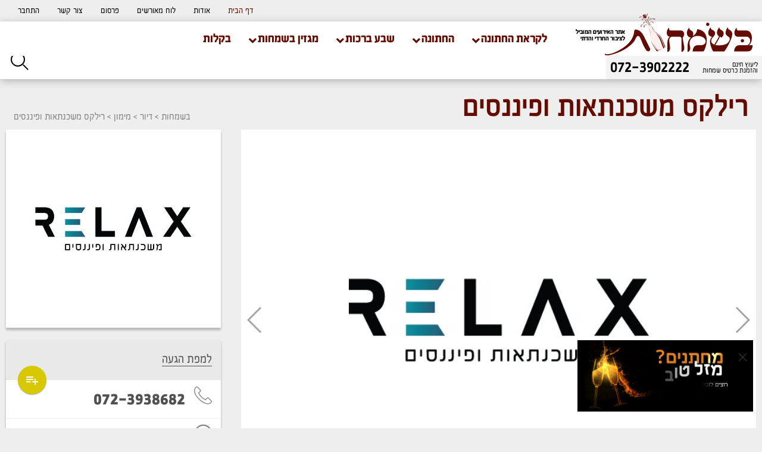

--- FILE ---
content_type: text/html; charset=UTF-8
request_url: https://besmachot.co.il/business/%D7%A8%D7%99%D7%9C%D7%A7%D7%A1-%D7%9E%D7%A9%D7%9B%D7%A0%D7%AA%D7%90%D7%95%D7%AA-%D7%95%D7%A4%D7%99%D7%A0%D7%A0%D7%A1%D7%99%D7%9D/
body_size: 6906
content:
<!DOCTYPE html>
<html dir="rtl" lang="he-IL" ng-app="app">

<head>
    <base href="/">
    <meta charset="UTF-8">
    <meta name="viewport" content="width=device-width, initial-scale=1">
    <link rel="pingback" href="https://besmachot.co.il/xmlrpc.php">

    <!--<script src="https://ajax.googleapis.com/ajax/libs/angularjs/1.4.5/angular.min.js"></script>
    <script src="https://ajax.googleapis.com/ajax/libs/angularjs/1.4.5/angular-route.js"></script>
    <script src="https://cdnjs.cloudflare.com/ajax/libs/angular.js/1.5.0-beta.2/angular-sanitize.min.js"></script>-->
    <meta name='robots' content='index, follow, max-image-preview:large, max-snippet:-1, max-video-preview:-1' />
		<script>
			window.siteData = {'siteURL':'https://besmachot.co.il','themeURL':'https://besmachot.co.il/wp-content/themes/besmachot'};
		</script>
	            <script>
	            $ = $ || jQuery;
            </script>
        
	<!-- This site is optimized with the Yoast SEO plugin v20.1 - https://yoast.com/wordpress/plugins/seo/ -->
	<title>רילקס משכנתאות ופיננסים | משכנתא לכל אחד | בשמחות</title>
	<meta name="description" content="חברת רילקס משכנתאות ופיננסים הינה חברה ותיקה ומנוסה שהוקמה מתוך רצון לעזור לזוגות צעירים, משפחות או כל אדם אחר שרוצה לרכוש דירה" />
	<link rel="canonical" href="https://besmachot.co.il/business/רילקס-משכנתאות-ופיננסים/" />
	<meta property="og:locale" content="he_IL" />
	<meta property="og:type" content="article" />
	<meta property="og:title" content="רילקס משכנתאות ופיננסים | משכנתא לכל אחד | בשמחות" />
	<meta property="og:description" content="חברת רילקס משכנתאות ופיננסים הינה חברה ותיקה ומנוסה שהוקמה מתוך רצון לעזור לזוגות צעירים, משפחות או כל אדם אחר שרוצה לרכוש דירה" />
	<meta property="og:url" content="https://besmachot.co.il/business/רילקס-משכנתאות-ופיננסים/" />
	<meta property="og:site_name" content="בשמחות" />
	<meta property="article:modified_time" content="2023-04-18T13:50:37+00:00" />
	<meta property="og:image" content="https://besmachot.co.il/wp-content/uploads/2023/03/WhatsApp-Image-2023-03-19-at-14.15.17.jpeg" />
	<meta property="og:image:width" content="577" />
	<meta property="og:image:height" content="532" />
	<meta property="og:image:type" content="image/jpeg" />
	<meta name="twitter:card" content="summary_large_image" />
	<meta name="twitter:label1" content="זמן קריאה מוערך" />
	<meta name="twitter:data1" content="2 דקות" />
	<script type="application/ld+json" class="yoast-schema-graph">{"@context":"https://schema.org","@graph":[{"@type":"WebPage","@id":"https://besmachot.co.il/business/%d7%a8%d7%99%d7%9c%d7%a7%d7%a1-%d7%9e%d7%a9%d7%9b%d7%a0%d7%aa%d7%90%d7%95%d7%aa-%d7%95%d7%a4%d7%99%d7%a0%d7%a0%d7%a1%d7%99%d7%9d/","url":"https://besmachot.co.il/business/%d7%a8%d7%99%d7%9c%d7%a7%d7%a1-%d7%9e%d7%a9%d7%9b%d7%a0%d7%aa%d7%90%d7%95%d7%aa-%d7%95%d7%a4%d7%99%d7%a0%d7%a0%d7%a1%d7%99%d7%9d/","name":"רילקס משכנתאות ופיננסים | משכנתא לכל אחד | בשמחות","isPartOf":{"@id":"https://besmachot.co.il/#website"},"primaryImageOfPage":{"@id":"https://besmachot.co.il/business/%d7%a8%d7%99%d7%9c%d7%a7%d7%a1-%d7%9e%d7%a9%d7%9b%d7%a0%d7%aa%d7%90%d7%95%d7%aa-%d7%95%d7%a4%d7%99%d7%a0%d7%a0%d7%a1%d7%99%d7%9d/#primaryimage"},"image":{"@id":"https://besmachot.co.il/business/%d7%a8%d7%99%d7%9c%d7%a7%d7%a1-%d7%9e%d7%a9%d7%9b%d7%a0%d7%aa%d7%90%d7%95%d7%aa-%d7%95%d7%a4%d7%99%d7%a0%d7%a0%d7%a1%d7%99%d7%9d/#primaryimage"},"thumbnailUrl":"https://besmachot.co.il/wp-content/uploads/2023/03/WhatsApp-Image-2023-03-19-at-14.15.17.jpeg","datePublished":"2023-03-21T11:05:21+00:00","dateModified":"2023-04-18T13:50:37+00:00","description":"חברת רילקס משכנתאות ופיננסים הינה חברה ותיקה ומנוסה שהוקמה מתוך רצון לעזור לזוגות צעירים, משפחות או כל אדם אחר שרוצה לרכוש דירה","breadcrumb":{"@id":"https://besmachot.co.il/business/%d7%a8%d7%99%d7%9c%d7%a7%d7%a1-%d7%9e%d7%a9%d7%9b%d7%a0%d7%aa%d7%90%d7%95%d7%aa-%d7%95%d7%a4%d7%99%d7%a0%d7%a0%d7%a1%d7%99%d7%9d/#breadcrumb"},"inLanguage":"he-IL","potentialAction":[{"@type":"ReadAction","target":["https://besmachot.co.il/business/%d7%a8%d7%99%d7%9c%d7%a7%d7%a1-%d7%9e%d7%a9%d7%9b%d7%a0%d7%aa%d7%90%d7%95%d7%aa-%d7%95%d7%a4%d7%99%d7%a0%d7%a0%d7%a1%d7%99%d7%9d/"]}]},{"@type":"ImageObject","inLanguage":"he-IL","@id":"https://besmachot.co.il/business/%d7%a8%d7%99%d7%9c%d7%a7%d7%a1-%d7%9e%d7%a9%d7%9b%d7%a0%d7%aa%d7%90%d7%95%d7%aa-%d7%95%d7%a4%d7%99%d7%a0%d7%a0%d7%a1%d7%99%d7%9d/#primaryimage","url":"https://besmachot.co.il/wp-content/uploads/2023/03/WhatsApp-Image-2023-03-19-at-14.15.17.jpeg","contentUrl":"https://besmachot.co.il/wp-content/uploads/2023/03/WhatsApp-Image-2023-03-19-at-14.15.17.jpeg","width":577,"height":532},{"@type":"BreadcrumbList","@id":"https://besmachot.co.il/business/%d7%a8%d7%99%d7%9c%d7%a7%d7%a1-%d7%9e%d7%a9%d7%9b%d7%a0%d7%aa%d7%90%d7%95%d7%aa-%d7%95%d7%a4%d7%99%d7%a0%d7%a0%d7%a1%d7%99%d7%9d/#breadcrumb","itemListElement":[{"@type":"ListItem","position":1,"name":"דף הבית","item":"https://besmachot.co.il/"},{"@type":"ListItem","position":2,"name":"עסקים","item":"https://besmachot.co.il/business/"},{"@type":"ListItem","position":3,"name":"רילקס משכנתאות ופיננסים"}]},{"@type":"WebSite","@id":"https://besmachot.co.il/#website","url":"https://besmachot.co.il/","name":"בשמחות","description":"אתר השמחות והארועים המוביל למגזר החרדי והדתי","potentialAction":[{"@type":"SearchAction","target":{"@type":"EntryPoint","urlTemplate":"https://besmachot.co.il/?s={search_term_string}"},"query-input":"required name=search_term_string"}],"inLanguage":"he-IL"}]}</script>
	<!-- / Yoast SEO plugin. -->


		<!-- This site uses the Google Analytics by ExactMetrics plugin v7.12.1 - Using Analytics tracking - https://www.exactmetrics.com/ -->
		<!-- Note: ExactMetrics is not currently configured on this site. The site owner needs to authenticate with Google Analytics in the ExactMetrics settings panel. -->
					<!-- No UA code set -->
				<!-- / Google Analytics by ExactMetrics -->
		<script type="text/javascript">
window._wpemojiSettings = {"baseUrl":"https:\/\/s.w.org\/images\/core\/emoji\/14.0.0\/72x72\/","ext":".png","svgUrl":"https:\/\/s.w.org\/images\/core\/emoji\/14.0.0\/svg\/","svgExt":".svg","source":{"concatemoji":"https:\/\/besmachot.co.il\/wp-includes\/js\/wp-emoji-release.min.js?ver=6.1.9"}};
/*! This file is auto-generated */
!function(e,a,t){var n,r,o,i=a.createElement("canvas"),p=i.getContext&&i.getContext("2d");function s(e,t){var a=String.fromCharCode,e=(p.clearRect(0,0,i.width,i.height),p.fillText(a.apply(this,e),0,0),i.toDataURL());return p.clearRect(0,0,i.width,i.height),p.fillText(a.apply(this,t),0,0),e===i.toDataURL()}function c(e){var t=a.createElement("script");t.src=e,t.defer=t.type="text/javascript",a.getElementsByTagName("head")[0].appendChild(t)}for(o=Array("flag","emoji"),t.supports={everything:!0,everythingExceptFlag:!0},r=0;r<o.length;r++)t.supports[o[r]]=function(e){if(p&&p.fillText)switch(p.textBaseline="top",p.font="600 32px Arial",e){case"flag":return s([127987,65039,8205,9895,65039],[127987,65039,8203,9895,65039])?!1:!s([55356,56826,55356,56819],[55356,56826,8203,55356,56819])&&!s([55356,57332,56128,56423,56128,56418,56128,56421,56128,56430,56128,56423,56128,56447],[55356,57332,8203,56128,56423,8203,56128,56418,8203,56128,56421,8203,56128,56430,8203,56128,56423,8203,56128,56447]);case"emoji":return!s([129777,127995,8205,129778,127999],[129777,127995,8203,129778,127999])}return!1}(o[r]),t.supports.everything=t.supports.everything&&t.supports[o[r]],"flag"!==o[r]&&(t.supports.everythingExceptFlag=t.supports.everythingExceptFlag&&t.supports[o[r]]);t.supports.everythingExceptFlag=t.supports.everythingExceptFlag&&!t.supports.flag,t.DOMReady=!1,t.readyCallback=function(){t.DOMReady=!0},t.supports.everything||(n=function(){t.readyCallback()},a.addEventListener?(a.addEventListener("DOMContentLoaded",n,!1),e.addEventListener("load",n,!1)):(e.attachEvent("onload",n),a.attachEvent("onreadystatechange",function(){"complete"===a.readyState&&t.readyCallback()})),(e=t.source||{}).concatemoji?c(e.concatemoji):e.wpemoji&&e.twemoji&&(c(e.twemoji),c(e.wpemoji)))}(window,document,window._wpemojiSettings);
</script>
<style type="text/css">
img.wp-smiley,
img.emoji {
	display: inline !important;
	border: none !important;
	box-shadow: none !important;
	height: 1em !important;
	width: 1em !important;
	margin: 0 0.07em !important;
	vertical-align: -0.1em !important;
	background: none !important;
	padding: 0 !important;
}
</style>
	<link rel='stylesheet' id='wp-block-library-rtl-css' href='https://besmachot.co.il/wp-includes/css/dist/block-library/style-rtl.min.css?ver=6.1.9' type='text/css' media='all' />
<link rel='stylesheet' id='classic-theme-styles-css' href='https://besmachot.co.il/wp-includes/css/classic-themes.min.css?ver=1' type='text/css' media='all' />
<style id='global-styles-inline-css' type='text/css'>
body{--wp--preset--color--black: #000000;--wp--preset--color--cyan-bluish-gray: #abb8c3;--wp--preset--color--white: #ffffff;--wp--preset--color--pale-pink: #f78da7;--wp--preset--color--vivid-red: #cf2e2e;--wp--preset--color--luminous-vivid-orange: #ff6900;--wp--preset--color--luminous-vivid-amber: #fcb900;--wp--preset--color--light-green-cyan: #7bdcb5;--wp--preset--color--vivid-green-cyan: #00d084;--wp--preset--color--pale-cyan-blue: #8ed1fc;--wp--preset--color--vivid-cyan-blue: #0693e3;--wp--preset--color--vivid-purple: #9b51e0;--wp--preset--gradient--vivid-cyan-blue-to-vivid-purple: linear-gradient(135deg,rgba(6,147,227,1) 0%,rgb(155,81,224) 100%);--wp--preset--gradient--light-green-cyan-to-vivid-green-cyan: linear-gradient(135deg,rgb(122,220,180) 0%,rgb(0,208,130) 100%);--wp--preset--gradient--luminous-vivid-amber-to-luminous-vivid-orange: linear-gradient(135deg,rgba(252,185,0,1) 0%,rgba(255,105,0,1) 100%);--wp--preset--gradient--luminous-vivid-orange-to-vivid-red: linear-gradient(135deg,rgba(255,105,0,1) 0%,rgb(207,46,46) 100%);--wp--preset--gradient--very-light-gray-to-cyan-bluish-gray: linear-gradient(135deg,rgb(238,238,238) 0%,rgb(169,184,195) 100%);--wp--preset--gradient--cool-to-warm-spectrum: linear-gradient(135deg,rgb(74,234,220) 0%,rgb(151,120,209) 20%,rgb(207,42,186) 40%,rgb(238,44,130) 60%,rgb(251,105,98) 80%,rgb(254,248,76) 100%);--wp--preset--gradient--blush-light-purple: linear-gradient(135deg,rgb(255,206,236) 0%,rgb(152,150,240) 100%);--wp--preset--gradient--blush-bordeaux: linear-gradient(135deg,rgb(254,205,165) 0%,rgb(254,45,45) 50%,rgb(107,0,62) 100%);--wp--preset--gradient--luminous-dusk: linear-gradient(135deg,rgb(255,203,112) 0%,rgb(199,81,192) 50%,rgb(65,88,208) 100%);--wp--preset--gradient--pale-ocean: linear-gradient(135deg,rgb(255,245,203) 0%,rgb(182,227,212) 50%,rgb(51,167,181) 100%);--wp--preset--gradient--electric-grass: linear-gradient(135deg,rgb(202,248,128) 0%,rgb(113,206,126) 100%);--wp--preset--gradient--midnight: linear-gradient(135deg,rgb(2,3,129) 0%,rgb(40,116,252) 100%);--wp--preset--duotone--dark-grayscale: url('#wp-duotone-dark-grayscale');--wp--preset--duotone--grayscale: url('#wp-duotone-grayscale');--wp--preset--duotone--purple-yellow: url('#wp-duotone-purple-yellow');--wp--preset--duotone--blue-red: url('#wp-duotone-blue-red');--wp--preset--duotone--midnight: url('#wp-duotone-midnight');--wp--preset--duotone--magenta-yellow: url('#wp-duotone-magenta-yellow');--wp--preset--duotone--purple-green: url('#wp-duotone-purple-green');--wp--preset--duotone--blue-orange: url('#wp-duotone-blue-orange');--wp--preset--font-size--small: 13px;--wp--preset--font-size--medium: 20px;--wp--preset--font-size--large: 36px;--wp--preset--font-size--x-large: 42px;--wp--preset--spacing--20: 0.44rem;--wp--preset--spacing--30: 0.67rem;--wp--preset--spacing--40: 1rem;--wp--preset--spacing--50: 1.5rem;--wp--preset--spacing--60: 2.25rem;--wp--preset--spacing--70: 3.38rem;--wp--preset--spacing--80: 5.06rem;}:where(.is-layout-flex){gap: 0.5em;}body .is-layout-flow > .alignleft{float: left;margin-inline-start: 0;margin-inline-end: 2em;}body .is-layout-flow > .alignright{float: right;margin-inline-start: 2em;margin-inline-end: 0;}body .is-layout-flow > .aligncenter{margin-left: auto !important;margin-right: auto !important;}body .is-layout-constrained > .alignleft{float: left;margin-inline-start: 0;margin-inline-end: 2em;}body .is-layout-constrained > .alignright{float: right;margin-inline-start: 2em;margin-inline-end: 0;}body .is-layout-constrained > .aligncenter{margin-left: auto !important;margin-right: auto !important;}body .is-layout-constrained > :where(:not(.alignleft):not(.alignright):not(.alignfull)){max-width: var(--wp--style--global--content-size);margin-left: auto !important;margin-right: auto !important;}body .is-layout-constrained > .alignwide{max-width: var(--wp--style--global--wide-size);}body .is-layout-flex{display: flex;}body .is-layout-flex{flex-wrap: wrap;align-items: center;}body .is-layout-flex > *{margin: 0;}:where(.wp-block-columns.is-layout-flex){gap: 2em;}.has-black-color{color: var(--wp--preset--color--black) !important;}.has-cyan-bluish-gray-color{color: var(--wp--preset--color--cyan-bluish-gray) !important;}.has-white-color{color: var(--wp--preset--color--white) !important;}.has-pale-pink-color{color: var(--wp--preset--color--pale-pink) !important;}.has-vivid-red-color{color: var(--wp--preset--color--vivid-red) !important;}.has-luminous-vivid-orange-color{color: var(--wp--preset--color--luminous-vivid-orange) !important;}.has-luminous-vivid-amber-color{color: var(--wp--preset--color--luminous-vivid-amber) !important;}.has-light-green-cyan-color{color: var(--wp--preset--color--light-green-cyan) !important;}.has-vivid-green-cyan-color{color: var(--wp--preset--color--vivid-green-cyan) !important;}.has-pale-cyan-blue-color{color: var(--wp--preset--color--pale-cyan-blue) !important;}.has-vivid-cyan-blue-color{color: var(--wp--preset--color--vivid-cyan-blue) !important;}.has-vivid-purple-color{color: var(--wp--preset--color--vivid-purple) !important;}.has-black-background-color{background-color: var(--wp--preset--color--black) !important;}.has-cyan-bluish-gray-background-color{background-color: var(--wp--preset--color--cyan-bluish-gray) !important;}.has-white-background-color{background-color: var(--wp--preset--color--white) !important;}.has-pale-pink-background-color{background-color: var(--wp--preset--color--pale-pink) !important;}.has-vivid-red-background-color{background-color: var(--wp--preset--color--vivid-red) !important;}.has-luminous-vivid-orange-background-color{background-color: var(--wp--preset--color--luminous-vivid-orange) !important;}.has-luminous-vivid-amber-background-color{background-color: var(--wp--preset--color--luminous-vivid-amber) !important;}.has-light-green-cyan-background-color{background-color: var(--wp--preset--color--light-green-cyan) !important;}.has-vivid-green-cyan-background-color{background-color: var(--wp--preset--color--vivid-green-cyan) !important;}.has-pale-cyan-blue-background-color{background-color: var(--wp--preset--color--pale-cyan-blue) !important;}.has-vivid-cyan-blue-background-color{background-color: var(--wp--preset--color--vivid-cyan-blue) !important;}.has-vivid-purple-background-color{background-color: var(--wp--preset--color--vivid-purple) !important;}.has-black-border-color{border-color: var(--wp--preset--color--black) !important;}.has-cyan-bluish-gray-border-color{border-color: var(--wp--preset--color--cyan-bluish-gray) !important;}.has-white-border-color{border-color: var(--wp--preset--color--white) !important;}.has-pale-pink-border-color{border-color: var(--wp--preset--color--pale-pink) !important;}.has-vivid-red-border-color{border-color: var(--wp--preset--color--vivid-red) !important;}.has-luminous-vivid-orange-border-color{border-color: var(--wp--preset--color--luminous-vivid-orange) !important;}.has-luminous-vivid-amber-border-color{border-color: var(--wp--preset--color--luminous-vivid-amber) !important;}.has-light-green-cyan-border-color{border-color: var(--wp--preset--color--light-green-cyan) !important;}.has-vivid-green-cyan-border-color{border-color: var(--wp--preset--color--vivid-green-cyan) !important;}.has-pale-cyan-blue-border-color{border-color: var(--wp--preset--color--pale-cyan-blue) !important;}.has-vivid-cyan-blue-border-color{border-color: var(--wp--preset--color--vivid-cyan-blue) !important;}.has-vivid-purple-border-color{border-color: var(--wp--preset--color--vivid-purple) !important;}.has-vivid-cyan-blue-to-vivid-purple-gradient-background{background: var(--wp--preset--gradient--vivid-cyan-blue-to-vivid-purple) !important;}.has-light-green-cyan-to-vivid-green-cyan-gradient-background{background: var(--wp--preset--gradient--light-green-cyan-to-vivid-green-cyan) !important;}.has-luminous-vivid-amber-to-luminous-vivid-orange-gradient-background{background: var(--wp--preset--gradient--luminous-vivid-amber-to-luminous-vivid-orange) !important;}.has-luminous-vivid-orange-to-vivid-red-gradient-background{background: var(--wp--preset--gradient--luminous-vivid-orange-to-vivid-red) !important;}.has-very-light-gray-to-cyan-bluish-gray-gradient-background{background: var(--wp--preset--gradient--very-light-gray-to-cyan-bluish-gray) !important;}.has-cool-to-warm-spectrum-gradient-background{background: var(--wp--preset--gradient--cool-to-warm-spectrum) !important;}.has-blush-light-purple-gradient-background{background: var(--wp--preset--gradient--blush-light-purple) !important;}.has-blush-bordeaux-gradient-background{background: var(--wp--preset--gradient--blush-bordeaux) !important;}.has-luminous-dusk-gradient-background{background: var(--wp--preset--gradient--luminous-dusk) !important;}.has-pale-ocean-gradient-background{background: var(--wp--preset--gradient--pale-ocean) !important;}.has-electric-grass-gradient-background{background: var(--wp--preset--gradient--electric-grass) !important;}.has-midnight-gradient-background{background: var(--wp--preset--gradient--midnight) !important;}.has-small-font-size{font-size: var(--wp--preset--font-size--small) !important;}.has-medium-font-size{font-size: var(--wp--preset--font-size--medium) !important;}.has-large-font-size{font-size: var(--wp--preset--font-size--large) !important;}.has-x-large-font-size{font-size: var(--wp--preset--font-size--x-large) !important;}
.wp-block-navigation a:where(:not(.wp-element-button)){color: inherit;}
:where(.wp-block-columns.is-layout-flex){gap: 2em;}
.wp-block-pullquote{font-size: 1.5em;line-height: 1.6;}
</style>
<link rel='stylesheet' id='contact-form-7-css' href='https://besmachot.co.il/wp-content/plugins/contact-form-7/includes/css/styles.css?ver=5.7.2' type='text/css' media='all' />
<link rel='stylesheet' id='contact-form-7-rtl-css' href='https://besmachot.co.il/wp-content/plugins/contact-form-7/includes/css/styles-rtl.css?ver=5.7.2' type='text/css' media='all' />
<link rel='stylesheet' id='arti\banners\style-css' href='https://besmachot.co.il/wp-content/plugins/arti-banners/css/style.css?ver=6.1.9' type='text/css' media='all' />
<link rel='stylesheet' id='arti\banner_popup\style-css' href='https://besmachot.co.il/wp-content/plugins/arti-banners/components/arti-banner-popup/css/style.css?ver=6.1.9' type='text/css' media='all' />
<link rel='stylesheet' id='arti\theme\bootstrap-css-css' href='https://besmachot.co.il/wp-content/themes/besmachot/library/bootstrap/bootstrap.min.css?ver=6.1.9' type='text/css' media='all' />
<link rel='stylesheet' id='arti\theme\bootstrap-rtl-css-css' href='https://besmachot.co.il/wp-content/themes/besmachot/library/bootstrap/bootstrap-rtl.min.css?ver=6.1.9' type='text/css' media='all' />
<link rel='stylesheet' id='arti\theme\swiper-css-css' href='https://besmachot.co.il/wp-content/themes/besmachot/library/swiper-slider/swiper.css?ver=6.1.9' type='text/css' media='all' />
<link rel='stylesheet' id='arti\theme\toastr-css-css' href='https://besmachot.co.il/wp-content/themes/besmachot/bower_components/angular-toastr/dist/angular-toastr.css?ver=6.1.9' type='text/css' media='all' />
<link rel='stylesheet' id='arti\theme\loading-bar-css-css' href='https://besmachot.co.il/wp-content/themes/besmachot/bower_components/angular-loading-bar/build/loading-bar.css?ver=6.1.9' type='text/css' media='all' />
<link rel='stylesheet' id='arti\theme\style-css-css' href='https://besmachot.co.il/wp-content/themes/besmachot/library/scss/style.css?ver=6.1.9' type='text/css' media='all' />
<link rel='stylesheet' id='arti\theme\style-autoprefixer-css-css' href='https://besmachot.co.il/wp-content/themes/besmachot/library/scss/style.css.autoprefixer.css?ver=6.1.9' type='text/css' media='all' />
<link rel='stylesheet' id='arti\theme\style-custome-css-css' href='https://besmachot.co.il/wp-content/themes/besmachot/style.css?ver=6.1.9' type='text/css' media='all' />
<link rel='stylesheet' id='ubermenu-css' href='https://besmachot.co.il/wp-content/plugins/ubermenu/pro/assets/css/ubermenu.min.css?ver=3.4.1.1' type='text/css' media='all' />
<link rel='stylesheet' id='ubermenu-white-css' href='https://besmachot.co.il/wp-content/plugins/ubermenu/pro/assets/css/skins/white.css?ver=6.1.9' type='text/css' media='all' />
<link rel='stylesheet' id='ubermenu-font-awesome-all-css' href='https://besmachot.co.il/wp-content/plugins/ubermenu/assets/fontawesome/css/all.min.css?ver=6.1.9' type='text/css' media='all' />
<link rel='stylesheet' id='ubermenu-custom-stylesheet-css' href='https://besmachot.co.il/wp-content/plugins/ubermenu/custom/custom.css?ver=3.4.1.1' type='text/css' media='all' />
<script type='text/javascript' src='https://besmachot.co.il/wp-content/plugins/jquery-manager/assets/js/jquery-2.2.4.min.js' id='jquery-core-js'></script>
<script type='text/javascript' src='https://besmachot.co.il/wp-content/plugins/jquery-manager/assets/js/jquery-migrate-1.4.1.min.js' id='jquery-migrate-js'></script>
<script type='text/javascript' src='https://besmachot.co.il/wp-content/plugins/arti-banners/components/arti-banner-popup/js/banner-popup.js?ver=6.1.9' id='arti\banner_popup\banner-popup-js'></script>
<script type='text/javascript' src='https://besmachot.co.il/wp-content/plugins/arti-framework/components/RTInit/js/Object.js?ver=6.1.9' id='RT\WordPress\Framework\Component\RTInit\Object-js'></script>
<link rel="https://api.w.org/" href="https://besmachot.co.il/wp-json/" /><link rel="EditURI" type="application/rsd+xml" title="RSD" href="https://besmachot.co.il/xmlrpc.php?rsd" />
<link rel="wlwmanifest" type="application/wlwmanifest+xml" href="https://besmachot.co.il/wp-includes/wlwmanifest.xml" />
<meta name="generator" content="WordPress 6.1.9" />
<link rel='shortlink' href='https://besmachot.co.il/?p=12512' />
<link rel="alternate" type="application/json+oembed" href="https://besmachot.co.il/wp-json/oembed/1.0/embed?url=https%3A%2F%2Fbesmachot.co.il%2Fbusiness%2F%25d7%25a8%25d7%2599%25d7%259c%25d7%25a7%25d7%25a1-%25d7%259e%25d7%25a9%25d7%259b%25d7%25a0%25d7%25aa%25d7%2590%25d7%2595%25d7%25aa-%25d7%2595%25d7%25a4%25d7%2599%25d7%25a0%25d7%25a0%25d7%25a1%25d7%2599%25d7%259d%2F" />
<link rel="alternate" type="text/xml+oembed" href="https://besmachot.co.il/wp-json/oembed/1.0/embed?url=https%3A%2F%2Fbesmachot.co.il%2Fbusiness%2F%25d7%25a8%25d7%2599%25d7%259c%25d7%25a7%25d7%25a1-%25d7%259e%25d7%25a9%25d7%259b%25d7%25a0%25d7%25aa%25d7%2590%25d7%2595%25d7%25aa-%25d7%2595%25d7%25a4%25d7%2599%25d7%25a0%25d7%25a0%25d7%25a1%25d7%2599%25d7%259d%2F&#038;format=xml" />
<style id="ubermenu-custom-generated-css">
/** Font Awesome 4 Compatibility **/
.fa{font-style:normal;font-variant:normal;font-weight:normal;font-family:FontAwesome;}

/** UberMenu Custom Menu Styles (Customizer) **/
/* main */
 .ubermenu-main .ubermenu-row { max-width:100%; margin-left:auto; margin-right:auto; }
 .ubermenu-main.ubermenu-transition-slide .ubermenu-active > .ubermenu-submenu.ubermenu-submenu-type-mega,.ubermenu-main:not(.ubermenu-transition-slide) .ubermenu-submenu.ubermenu-submenu-type-mega,.ubermenu .ubermenu-force > .ubermenu-submenu { max-height:800px; }
 .ubermenu-main .ubermenu-item-layout-image_left > .ubermenu-target-text { padding-left:210px; }
 .ubermenu-main .ubermenu-item-layout-image_right > .ubermenu-target-text { padding-right:210px; }
 .ubermenu-main { border:1px solid #ffffff; }
 .ubermenu-main .ubermenu-item-level-0 > .ubermenu-target { font-size:1.7em; color:#630c01; }
 .ubermenu-main .ubermenu-submenu.ubermenu-submenu-drop { background-color:#000000; }
 .ubermenu-main .ubermenu-submenu .ubermenu-item-header > .ubermenu-target, .ubermenu-main .ubermenu-tab > .ubermenu-target { font-size:22px; }
 .ubermenu-main .ubermenu-submenu .ubermenu-item-header > .ubermenu-target { color:#ffffff; }
 .ubermenu-main .ubermenu-submenu .ubermenu-item-header > .ubermenu-target:hover { color:#f2d6d3; }
 .ubermenu-main .ubermenu-nav .ubermenu-submenu .ubermenu-item-header > .ubermenu-target { font-weight:bold; }
 .ubermenu-main .ubermenu-submenu .ubermenu-item-header.ubermenu-has-submenu-stack > .ubermenu-target { border:none; }
 .ubermenu-main .ubermenu-submenu-type-stack { padding-top:0; }
 .ubermenu-main .ubermenu-item-normal > .ubermenu-target { color:#ffffff; font-size:16px; }
 .ubermenu.ubermenu-main .ubermenu-item-normal > .ubermenu-target:hover, .ubermenu.ubermenu-main .ubermenu-item-normal.ubermenu-active > .ubermenu-target { color:#f2d6d3; }


/** UberMenu Custom Menu Item Styles (Menu Item Settings) **/
/* 1911 */   .ubermenu .ubermenu-submenu.ubermenu-submenu-id-1911 { background-image:url(//besmachot.co.il/wp-content/uploads/2016/05/img-mega-menu.png); background-repeat:no-repeat; background-position:center; background-size:auto; }
/* 1930 */   .ubermenu .ubermenu-submenu.ubermenu-submenu-id-1930 { background-image:url(//besmachot.co.il/wp-content/uploads/2016/05/img-mega-menu.png); background-repeat:no-repeat; background-position:center; background-size:auto; }
/* 1830 */   .ubermenu .ubermenu-submenu.ubermenu-submenu-id-1830 { background-image:url(//besmachot.co.il/wp-content/uploads/2016/05/img-mega-menu.png); background-repeat:no-repeat; background-position:center; background-size:auto; }


/** UberMenu Custom Tweaks (General Settings) **/
.ubermenu-active  {border-top:1px solid #630c01 !important;}
.rtl .ubermenu-sub-indicators .ubermenu-item-level-0.ubermenu-has-submenu-drop>.ubermenu-target:after {
    left: 8px;
    top: 46%;
}

/** UberMenu Custom Tweaks - Desktop **/
@media screen and (min-width:960px){
.ubermenu-active  {border-top:1px solid #630c01 !important;}
}
/* Status: Loaded from Transient */

</style>    <!-- Google Tag Manager -->
    <script>(function(w,d,s,l,i){w[l]=w[l]||[];w[l].push({'gtm.start':
    new Date().getTime(),event:'gtm.js'});var f=d.getElementsByTagName(s)[0],
    j=d.createElement(s),dl=l!='dataLayer'?'&l='+l:'';j.async=true;j.src=
    'https://www.googletagmanager.com/gtm.js?id='+i+dl;f.parentNode.insertBefore(j,f);
    })(window,document,'script','dataLayer','GTM-WCGC5C9');</script>
    <!-- End Google Tag Manager -->

		<script>
			(function(){
				window.siteData = window.siteData || {};
				var siteData = {'siteURL':'https://besmachot.co.il','themeURL':'https://besmachot.co.il/wp-content/themes/besmachot'};
				for(var x in siteData) {
					window.siteData[x] = siteData[x];
				}
			})();
		</script>
	<link rel="icon" href="https://besmachot.co.il/wp-content/uploads/2016/03/אייקון-בשמחות-150x150.jpg" sizes="32x32" />
<link rel="icon" href="https://besmachot.co.il/wp-content/uploads/2016/03/אייקון-בשמחות-300x300.jpg" sizes="192x192" />
<link rel="apple-touch-icon" href="https://besmachot.co.il/wp-content/uploads/2016/03/אייקון-בשמחות-300x300.jpg" />
<meta name="msapplication-TileImage" content="https://besmachot.co.il/wp-content/uploads/2016/03/אייקון-בשמחות-300x300.jpg" />
		<style type="text/css" id="wp-custom-css">
			.single-biz-wrapper .single-biz-content .sidebar .logo {
    max-width: 100% !important;
}
.single-business .swiper-content .swiper-container .swiper-slide img {
    height: 100%;
}


 
.single-business .swiper-content .swiper-container .swiper-slide {
    background-color: #fff;
    overflow: hidden;
}
 




html,body{overflow-x:hidden}.main-col {
    padding: 0 0 0px 0 !important;
}.home .home-container {
    padding: 0px 12px !important;
}
body .main-col {
    padding: 0 0 0px 0 !important;
}
body .blog-strip h3.title, body .grid.octave .title {
    margin: 0 1.5% 7px 1.5% !important;
}

.single-business .swiper-content .swiper-container.gallery-thumbs .swiper-slide {
     height: 70% !important;
}

 .single-business .swiper-content .swiper-container.gallery-thumbs .swiper-slide img {
    height: 100%;
    min-width: auto !important;
}

 body img {
    max-width: inherit !important; 
}

body .single-business .swiper-content .swiper-container .swiper-slide img {
    width: auto !important;
    height: 100% !important;
    min-height: 100%;
}

.single-business .swiper-content .swiper-container.gallery-thumbs .swiper-slide {
    width: 165px !important;
    background-color: #fff !important;
    margin-left: 5px !important;
}


@media (max-width: 1000px){
	
	.single-business .swiper-content .swiper-container.gallery-thumbs .swiper-slide {
    width: 115px !important;
    background-color: #fff !important;
    margin-left: 5px !important;
}
	
	.panel.panel-default.single-details {
    width: 95% !important;
}
	.single-biz-wrapper .single-biz-content .main-col {
    display: flex;
    -ms-flex-preferred-size: 100%;
    flex-basis: 100%;
    flex-direction: inherit;
    flex-flow: column-reverse;
}
	
	body img {
    width: 100% !important; 
}
}
			</style>
		
</head>
<body>
<!-- Google Tag Manager (noscript) -->
<noscript><iframe src="https://www.googletagmanager.com/ns.html?id=GTM-WCGC5C9"
height="0" width="0" style="display:none;visibility:hidden"></iframe></noscript>
<!-- End Google Tag Manager (noscript) -->

<div id="inner-body">

    <ng-view id="test" autoscroll></ng-view>

</div>

		<script>
			var sizes_banners = [];
		</script>

		<script type='text/javascript' src='https://besmachot.co.il/wp-content/plugins/contact-form-7/includes/swv/js/index.js?ver=5.7.2' id='swv-js'></script>
<script type='text/javascript' id='contact-form-7-js-extra'>
/* <![CDATA[ */
var wpcf7 = {"api":{"root":"https:\/\/besmachot.co.il\/wp-json\/","namespace":"contact-form-7\/v1"}};
/* ]]> */
</script>
<script type='text/javascript' src='https://besmachot.co.il/wp-content/plugins/contact-form-7/includes/js/index.js?ver=5.7.2' id='contact-form-7-js'></script>
<script type='text/javascript' src='https://besmachot.co.il/wp-content/plugins/arti-banners/js/BannersSlideShow.js?ver=6.1.9' id='arti\banners\BannersSlideShow-js'></script>
<script type='text/javascript' src='https://besmachot.co.il/wp-content/plugins/arti-banners/js/scripts.js?ver=6.1.9' id='arti\banners\scripts-js'></script>
<script type='text/javascript' src='https://besmachot.co.il/wp-content/plugins/arti-banners/js/banner-bottom.js?ver=6.1.9' id='arti\banners\banner-bottom-js'></script>
<script type='text/javascript' src='https://besmachot.co.il/wp-content/plugins/arti-framework/components/AdminAjax/js/AdminAjax.js?ver=6.1.9' id='RT\WordPress\Framework\Component\AdminAjax\AdminAjax-js'></script>
<script type='text/javascript' src='https://besmachot.co.il/wp-content/themes/besmachot/library/js/min/bower.min.js?ver=6.1.9' id='arti\theme\bower-min-js'></script>
<script type='text/javascript' src='https://besmachot.co.il/wp-content/themes/besmachot/library/js/min/app.min.js?ver=6.1.9' id='arti\theme\app-min-js'></script>
<script type='text/javascript' id='ubermenu-js-extra'>
/* <![CDATA[ */
var ubermenu_data = {"remove_conflicts":"on","reposition_on_load":"off","intent_delay":"300","intent_interval":"100","intent_threshold":"7","scrollto_offset":"50","scrollto_duration":"1000","responsive_breakpoint":"959","accessible":"on","retractor_display_strategy":"responsive","touch_off_close":"on","submenu_indicator_close_mobile":"on","collapse_after_scroll":"on","v":"3.4.1.1","configurations":["main"],"ajax_url":"https:\/\/besmachot.co.il\/wp-admin\/admin-ajax.php","plugin_url":"https:\/\/besmachot.co.il\/wp-content\/plugins\/ubermenu\/","disable_mobile":"off","prefix_boost":"","aria_role_navigation":"off","aria_expanded":"off","aria_hidden":"off","aria_controls":"","aria_responsive_toggle":"off","icon_tag":"i","theme_locations":{"main":"Main Menu","side-menu":"Side Menu","top-left-menu":"Top Left Menu"}};
/* ]]> */
</script>
<script type='text/javascript' src='https://besmachot.co.il/wp-content/plugins/ubermenu/assets/js/ubermenu.min.js?ver=3.4.1.1' id='ubermenu-js'></script>

</body>
</html>




--- FILE ---
content_type: text/css
request_url: https://besmachot.co.il/wp-content/plugins/arti-banners/css/style.css?ver=6.1.9
body_size: 101
content:
.arti-banners img {
  object-fit: inherit; }

.banners-slider {
  display: none; }

#banner-bottom {
  position: fixed;
  bottom: -4px;
  z-index: 10;
  width: 100%;
  text-align: center; }
  #banner-bottom .arti-banners {
    display: inline-block; }
  #banner-bottom .close {
    display: block;
    text-align: right;
    cursor: pointer;
    position: absolute; }

/*# sourceMappingURL=style.css.map */


--- FILE ---
content_type: text/css
request_url: https://besmachot.co.il/wp-content/plugins/arti-banners/components/arti-banner-popup/css/style.css?ver=6.1.9
body_size: 245
content:
#arti-banner-popup {
  background-color: rgba(95, 95, 95, 0.71); }
  #arti-banner-popup * {
    max-width: 100%;
    margin: 0 auto; }
  #arti-banner-popup .container {
    position: absolute;
    left: 0;
    right: 0;
    top: 0;
    width: 100%;
    height: 100%;
    margin: auto;
    padding: 10px;
    box-shadow: 1px 1px 6px rgba(0, 0, 0, 0.3);
    background: #fff;
    overflow: hidden; }
  #arti-banner-popup .header {
    margin-bottom: 10px;
    overflow: hidden;
    font-size: 14px; }
  #arti-banner-popup .popup-close {
    float: left;
    cursor: pointer;
    padding: 0 5px;
    text-decoration: underline; }
  #arti-banner-popup .countdown {
    float: right; }
  @media (max-width: 768px) {
    #arti-banner-popup .container {
      width: 100%;
      height: 100%; }
    #arti-banner-popup .popup-close {
      border: 1px solid #d3d3d3;
      border-radius: 3px;
      background: #eee;
      text-decoration: none; } }

body.with-banner-popup {
  overflow: hidden; }


--- FILE ---
content_type: text/css
request_url: https://besmachot.co.il/wp-content/themes/besmachot/style.css?ver=6.1.9
body_size: 620
content:
/*
* Theme Name: Ravtech Angular
* Theme URI: https://
*/
.footer-media-contact {
width:60% !important;
}
.footer-site-contact {
width:40% !important;
}

.single-business .swiper-content{
    height: 800px;
}
.single-business .swiper-content .swiper-container .swiper-slide img{
    height: 100%;
    width: 100% !important;
}

.single-business .swiper-content .swiper-container .swiper-slide-active img{
    width: 100% !important;
    height: 100% !important;
} 

.biz-archive-wrapper .main-col .biz-item .biz-details .panel-body {
width:95%;
}
.single-business .benefit-card p {padding:13px 20px;}
.flex-full.benefit-card {    
	margin-top: 40px;
	margin-bottom: 50px;
}
.magazine-wrapper .first-post img {
    width: auto !important;
    height: 100%;
}
.biz-archive-wrapper .main-col .biz-item .blog-strip h3.title {
    margin: 0 1.5% 4% 1.5%;
}
.blog-strip h3.title, .grid.octave .title  {
    margin: 0 1.5% 30px 1.5% !important;
}
.banner-strip {
    margin: 0 1.2% !important;
}
.biz-archive-wrapper .main-col .biz-item {
    margin: 0 1.5%;
}
.blog-strip .blog-item.panel {
    margin-bottom: 20px;
}
.bekalut-form .btn.datepicker {
            position: relative;
    top: -55px;
    /* left: -500px; */
    width: 15% !important;
    right: 85%;
    }
.banner_home_float_down {
    width:auto;
    position:fixed;
    z-index:11;
}
.banner.banner_home_float_down img {width:auto;}
.banner_home_float_down .x {
    left:initial;
    right:8px;
}
.contact-wrapper .main-col, .page-wrapper .main-col {
flex-wrap:nowrap;
}

.rtl .ubermenu .ubermenu-item{
    float:right !important;
}

.biz-map .modal-dialog{
        width: 100% !important;
    }

@media (max-width:767px) {
    .promo-strip.biz-archive-wrapper .main-col .biz-item .biz-details {
        background: #fff;
    }
    .biz-archive-wrapper .main-col .biz-item {
        display: block;
    }
    .biz-archive-wrapper .main-col .biz-item figure img {
            height: 100%;
        width:100% !important;
    transform: none;
    position: relative;
    top: 0;
    left: 0;
    }
    .bekalut-form .btn.datepicker {
        position: relative;
        top: -50px;
        left: -250px;
        right: auto;
    }
    .modal-open .modal {
        margin: 0 30px !important;
    }

    
    img {max-width: 100%;}
    .banner_home_float_down {
    display:block;
    }
    article.single-magazine  .flex-wrap {
    flex-direction:column;
    }

    .single-business .swiper-content{
        height: 440px;
    }
}



--- FILE ---
content_type: application/javascript
request_url: https://besmachot.co.il/wp-content/themes/besmachot/library/js/min/app.min.js?ver=6.1.9
body_size: 9334
content:
angular.module("app",["app.basmachot-templates","basmachotLocalStorage","ngAnimate","ngAria","ngResource","ngRoute","ngSanitize","ui.bootstrap","app.engagement","app.compile","angular-loading-bar","app.localStorage","hallFilter","paginationFilter","app.pattern","angular-perfect-scrollbar-2","uiGmapgoogle-maps","app.google-maps","app.print","app.email"]),function(e,t){"use strict";function a(a){a.status={isOpen:!0},t.log("$scope.cachedData ",a.cachedData);var n=void 0!==a.cachedData.sidebar_menu?a.cachedData.sidebar_menu.side_menu_items:a.cachedData.sidebar_menu_coupons.side_menu_items;e.forEach(n,function(t,a){e.forEach(t.children,function(e,a){var n=e.url.replace(/[!@#$%^&*()+=\-[\]\\';,.\/{}|":<>?~_]/g,""),o=t.url.replace(/[!@#$%^&*()+=\-[\]\\';,.\/{}|":<>?~_]/g,""),i=window.location.href.replace(/[!@#$%^&*()+=\-[\]\\';,.\/{}|":<>?~_]/g,""),r=new RegExp(n+"|"+o,"i");e.active=!1,r.test(i)&&(t.open=!0,new RegExp(n,"i").test(i)&&(e.active=!0))})})}a.$inject=["$scope"],e.module("app").controller("accordionController",a)}(angular,console),function(e){"use strict";e.module("app").constant("AJAX_URL","wp-admin/admin-ajax.php")}(angular),function(e,t){"use strict";function a(e,a,n){e.cachedParts={},e.cachedData={};var o=n.path;n.path=function(t,i){if(!1===i)var r=a.current,l=e.$on("$locationChangeSuccess",function(){a.current=r,l()});return o.apply(n,[t])},t.ajaxPrefilter(function(e,t,a){e.async=!0})}a.$inject=["$rootScope","$route","$location"],e.module("app").run(a)}(angular,$),function(e,t){"use strict";function a(e,a,n){function o(e){g.favoritesList=e}function i(t){return e.get(t)}function r(t,a){return e.set(t,a)}function l(t){return e.get("localStorageBasmachot")&&-1!=i("localStorageBasmachot").indexOf(t)?s(t):c(t)}function s(e){var t=(m=i("localStorageBasmachot")).indexOf(e);return t>=0&&(m.splice(t,1),r("localStorageBasmachot",m),a.success("הוסר מהרשימה")),"remove"}function c(e){return(m=i("localStorageBasmachot")||[]).push(e),r("localStorageBasmachot",m),a.success("נוסף בהצלחה לרשימה"),t.log("add to list",e),"add"}function d(e,a,o){switch(o=void 0!==o?o:g.favoritesList,l(e)){case"add":o.push(a);break;case"remove":var i=n("getById")(o,e);t.log("id= ",e),t.log("obj= ",i);var r=o.indexOf(i);r>=0&&o.splice(r,1)}g.favoritesList=o,t.log("list= ",g.favoritesList)}function u(t){return e.get("localStorageBasmachot")&&i("localStorageBasmachot").indexOf(t)>=0?"check theme-bg":"plus yellow-bg"}function p(t){return e.get("localStorageBasmachot")&&i("localStorageBasmachot").indexOf(t)>=0?f.remove:f.add}var m=[],g=this;g.favoritesList=[];var f={add:"הוסף לרשימה שלי",remove:"נוסף לרשימה שלי"};return{getItem:i,submit:r,addOrRemoveToList:l,getIconClass:u,getTooltip:p,addOrRemoveToMyList:d,setFavoritesList:o,basmachotList:m}}a.$inject=["localStorageService","toastr","$filter"],e.module("basmachotLocalStorage",["ngAnimate","LocalStorageModule","toastr","ui.bootstrap"]).service("basmachotLocalStorage",a)}(angular,console),function(e,t){"use strict";function a(){var e={isNotMobile:!0,isMobile:!1};return new MobileDetect(t.navigator.userAgent).mobile()&&(e.isNotMobile=!1),e.isMobile=!0,e}e.module("app").factory("checkMobile",a)}(angular,window),function(e){"use strict";function t(e){function t(t,a,n){t.$watch(function(e){return e.$eval(n.compile)},function(n){a.html(n),e(a.contents())(t)})}return{restrict:"A",link:t}}t.$inject=["$compile"],e.module("app.compile",[]).directive("compile",t)}(angular),function(e){"use strict";function t(e){function t(t,a,n){e(function(){t.$emit("ngTarget")})}return{restrict:"A",link:t}}t.$inject=["$timeout"],e.module("app").directive("dropTarget",t)}(angular),function(e){"use strict";function t(e,t,a,n){var o=this;o.email="";var i=document.getElementById(a).innerHTML;n(i),o.sendMailToClient=function(){var e={email:o.email,emailContents:i};t.send(e)}}t.$inject=["$scope","SendEmail","divNameEmail","$compile"],e.module("app").controller("emailController",t)}(angular),function(e){"use strict";function t(e){function t(t){!0===t.$last&&e(function(){t.$emit("ngRepeatFinished")})}return{restrict:"A",link:t}}t.$inject=["$timeout"],e.module("app").directive("endRepeat",t)}(angular),function(e,t,a){"use strict";function n(e,n,o,i){function r(t,a,n){if(0===a&&"prev"===n)d(e.prev_date),u.getJewishDate=u.calData.calendar_vars.getHebDayInMonth+1,s();else if(a==u.hebDayInMonth&&"next"===n)d(e.next_date),u.getJewishDate=u.calData.calendar_vars.getHebDayInMonth,l();else if(a>0){t=t||u.datenow;var o=new Date(1e3*t);u.dateFilter=u.date=t,u.quantity=!1,u.getJewishDate=a,u.dateNow=p[a],u.month=m[o.getMonth()],u.heb_day_of_week=g[o.getDay()],u.day=o.getDate()}}function l(){r(u.date+86400,u.getJewishDate+1,"next")}function s(){r(u.date-86400,u.getJewishDate-1,"prev")}function c(){n({method:"POST",url:i,data:t.param({handler:"AdminAjax",action:"arti/theme/calendar"}),headers:{"Content-Type":"application/x-www-form-urlencoded"}}).success(function(t){u.calData=t.data,e.calData=t.data,u.getJewishDate=parseInt(u.calData.calendar_vars.getJewishDate[1]),u.hebDayInMonth=u.calData.calendar_vars.getHebDayInMonth})}function d(a){n({method:"POST",url:"wp-admin/admin-ajax.php?date="+a,data:t.param({handler:"AdminAjax",action:"arti/theme/calendar"}),headers:{"Content-Type":"application/x-www-form-urlencoded"}}).success(function(t){u.calData=t.data,u.getJewishDate=parseInt(u.calData.calendar_vars.getJewishDate[1]),u.hebDayInMonth=u.calData.calendar_vars.getHebDayInMonth,t.data.posts&&(e.$parent.routeData.data.posts=t.data.posts)})}var u=this,p={1:"א'",2:"ב'",3:"ג'",4:"ד'",5:"ה'",6:"ו'",7:"ז'",8:"ח'",9:"ט'",10:"י'",11:'י"א',12:'י"ב',13:'י"ג',14:'י"ד',15:'ט"ו',16:'ט"ז',17:'י"ז',18:'י"ח',19:'י"ט',20:"כ'",21:'כ"א',22:'כ"ב',23:'כ"ג',24:'כ"ד',25:'כ"ה',26:'כ"ו',27:'כ"ז',28:'כ"ח',29:'כ"ט',30:"ל'"},m=["ינואר","פברואר","מרץ","אפריל","מאי","יוני","יולי","אוגוסט","ספטמבר","אוקטובר","נובמבר","דצמבר"],g=["ראשון","שני","שלישי","רביעי","חמישי","שישי","שבת"];u.getCalendar=c,u.setEngagementDate=r,u.getMonth=d,u.nextDay=l,u.prevDay=s,a.log(u.date),u.modal_new_engaged=function(){o.open({animation:!0,templateUrl:"../library/js/engagement/engaged.html",controller:"addEngagement",size:"lg",windowTopClass:"new-engaged"})},function(){c();var e=new Date,t=new Date(e.getFullYear(),e.getMonth(),e.getDate(),"03");u.month=m[e.getMonth()],u.day=e.getDate(),u.date=t/1e3,u.datenow=t/1e3,u.quantity=9}()}n.$inject=["$scope","$http","$uibModal","AJAX_URL"],e.module("app.engagement",[]).controller("engagement",n)}(angular,$,console),angular.module("app.engagement").filter("filterEngagement",function(){return function(e,t){return e}}),function(e,t,a){"use strict";function n(e,n,o,i,r,l){function s(e){n.close(),a.log(e),r.open({animation:!1,templateUrl:"../library/js/engagement/sendEngaged.html",controller:"addEngagement",size:"lg"}),o({method:"POST",url:"wp-admin/admin-ajax.php",data:t.param({handler:"AdminAjax",action:"arti/theme/new_engaged",data:e}),headers:{"Content-Type":"application/x-www-form-urlencoded"}}).success(function(e,t,n,o){a.log("success= ",e,t,n,o)}).error(function(e,t,n,o){a.log("error= ",e,t,n,o)})}function c(){n.close(),l.location.href=e.$parent.cachedData.header.page_copuns}e.engaged={},e.new_engaged=s,e.copun=c,e.cancel=function(){n.dismiss("cancel")}}n.$inject=["$scope","$uibModalInstance","$http","$location","$uibModal","$window"],e.module("app.engagement").controller("addEngagement",n)}(angular,$,console),function(e){"use strict";function t(e,t,a,n){e.emailPattern=a.emailPattern,e.banner_on=!0,e.close_banner=function(){e.banner_on=!1},e.isNotMobile=n.isNotMobile,e.sendMail=function(){var a={name:e.footer_names,email:e.footer_email,subject:e.footer_message};t.send(a)}}t.$inject=["$scope","mailService","patternService","checkMobile"],e.module("app").controller("footerController",t)}(angular),function(e){"use strict";function t(e,t){e.$on("ngRepeatFinished",function(){t.swiperCategories=new Swiper(".swiper-categories",{loop:!0,keyboardControl:!0,slidesPerView:6,spaceBetween:20,watchSlidesVisibility:!0,autoplay:1500,breakpoints:{360:{slidesPerView:1,spaceBetweenSlides:10},640:{slidesPerView:3,spaceBetweenSlides:20},1e3:{slidesPerView:4,spaceBetweenSlides:20}},grabCursor:!0,nextButton:".swiper-button-next",prevButton:".swiper-button-prev"}),t.galleryEngagement=new Swiper(".swiper-engagement",{direction:"vertical",slidesPerView:3,grabCursor:!0,autoplay:1500,loop:!0,spaceBetween:0,speed:600,autoplayDisableOnInteraction:!1,paginationClickable:!0,breakpoints:{480:{slidesPerView:2}},pagination:".engagement-pagination"})}),e.stop=function(e){e.stopAutoplay()},e.start=function(e){e.startAutoplay()}}t.$inject=["$scope","$rootScope"],e.module("app").controller("FrontCarouselController",t)}(angular),function(e){"use strict";function t(){return function(e,t){for(var a=0,n=e.length;a<n;a++)if(+e[a].id==+t)return e[a];return null}}e.module("app").filter("getById",t)}(angular),function(e){"use strict";function t(e){e.configure({key:"AIzaSyB7WnTyr82_n2vX-DtW6jIFrgwR4Lynmr0",language:"he"})}t.$inject=["uiGmapGoogleMapApiProvider"],e.module("app.google-maps",[]).config(t)}(angular),function(e){"use strict";function t(e,t,a,n){var o=[{featureType:"road.arterial",elementType:"geometry.stroke",stylers:[{color:"#808080"},{hue:"#ff0022"},{saturation:42},{lightness:9},{weight:2},{visibility:"off"}]},{featureType:"road.highway",elementType:"geometry",stylers:[{saturation:-15},{hue:"#ff0900"},{lightness:-56}]},{featureType:"landscape.man_made",stylers:[{saturation:-100},{lightness:37}]},{featureType:"poi",elementType:"labels.icon",stylers:[{hue:"#ff0000"},{visibility:"off"}]},{featureType:"road.local",elementType:"geometry",stylers:[{hue:"#ff0000"},{visibility:"on"},{saturation:33},{lightness:-13}]},{featureType:"water",stylers:[{visibility:"simplified"},{lightness:78},{hue:"#00b2ff"},{saturation:-4}]},{featureType:"transit",stylers:[{visibility:"off"}]},{featureType:"landscape.natural",stylers:[{saturation:-100},{lightness:54}]},{featureType:"road.local",elementType:"geometry.stroke",stylers:[{visibility:"off"}]},{featureType:"road.arterial",elementType:"geometry.fill",stylers:[{hue:"#ff0000"},{visibility:"on"},{saturation:48},{lightness:-38}]}];e.map={center:{latitude:a.lat,longitude:a.lng},zoom:15,options:{styles:o,mapTypeControl:!1}},e.render=!0,e.cancel=function(){n.dismiss("cancel")},e.marker={id:0,coords:{latitude:a.lat,longitude:a.lng}}}t.$inject=["$scope","$log","map_url","$uibModalInstance"],e.module("app.google-maps").controller("mapController",t)}(angular),function(e,t){"use strict";e.module("hallFilter",[]).filter("filterHall",function(){return function(t,a){var n=[];return e.forEach(t,function(t){var o=!0;e.forEach(a.filters,function(a,n){return a.length>0&&void 0===t.tax_properties[n]?o=!1:void e.forEach(a,function(e,a){if(-1==t.tax_properties[n].indexOf(e))return o=!1})}),o&&n.push(t)}),n}})}(angular,console),function(e){"use strict";function t(t,a,n,o){console.log(t.routeData),t.printDiv=function(e,t){o.printDiv(e,t)},t.modal_mail=function(e){a.open({animation:!0,templateUrl:"../library/js/email/email.html",controller:"emailController",controllerAs:"emailCtr",size:"sm",windowTopClass:"email-modal",resolve:{divNameEmail:function(){return e}}})},t.scrollopts={wheelPropagation:!0,minScrollbarLength:20},t.searching=!1,t.$on("ngTarget",function(){if(t.routeData){var e=$("#main_nav");e.find("> li.menu_has_children").removeClass("active"),e.find("li.active").parents("li.parent-0").addClass("active")}}),t.$on("ngTarget",function(){e.element("#menu-top-left-menu").append(n('<li id="biz_login" class="menu-item" ng-click="user_login()"><a href="#">התחבר</a></li>')(t))}),t.user_login=function(){a.open({animation:!0,templateUrl:"../library/js/login.html",controller:"loginController",size:"sm",windowTopClass:"login-modal"})}}t.$inject=["$scope","$uibModal","$compile","PrintService"],e.module("app").controller("headerController",t)}(angular),function(e,t,a){"use strict";function n(e,n,o,i,r){if(e.routeData){var l=[];e.numPerPage=9,e.maxSize=5,e.currentPage=o.path().split("/")[3]||1;var s=o.path()[3];t.log(" $scope.currentPage= ",e.currentPage);var c=s.split("/")[2]||"כל המדורים";c=c.replace("-"," "),t.log("path= ",window.location),t.log("url= ",o.url()),t.log("$location.search();= ",o.search()),t.log("peg= ",c),e.pegName=i("filter")(e.cachedData.sidebar_magazine.sections,{url:window.location.href},function(e,t){return new RegExp(e,"i").test(t)})[0],t.log("sadsadad",e.pegName),e.totalItems=e.pegName.count,t.log("$scope.totalItems= ",e.totalItems),e.filteredPosts=e.routeData.data.posts,t.log(e.cachedData.sidebar_magazine.sections),e.setPage=function(i){var s=e.pegName.url.indexOfEnd("https://localhost/besmachot.co.il/"),c=e.pegName.url.slice(s);t.log(c),t.log(l),o.path(c+"page/"+i,!1),-1===l.indexOf(i)&&(l.push(i),n({method:"POST",url:r,data:a.param({handler:"AdminAjax",action:"arti/theme/route",url:"magazine/page"+e.currentPage}),headers:{"Content-Type":"application/x-www-form-urlencoded"}}).success(function(a){e.filteredPosts=a.data.posts,t.log("filteredPosts= ",e.filteredPosts)}))}}}n.$inject=["$scope","$http","$location","$filter","AJAX_URL"],e.module("app").controller("loadMoreController",n)}(angular,console,$),function(e){"use strict";e.module("app.localStorage",["app.basmachot-templates","ngAnimate","LocalStorageModule","toastr","basmachotLocalStorage","ui.bootstrap"]).config(["localStorageServiceProvider",function(e){e.setPrefix("besmachot")}])}(angular),function(e){"use strict";function t(e){return function(t){return e.get("localStorageBasmachot")&&e.get("localStorageBasmachot").indexOf(t)>=0?"Remove":"ADD"}}t.$inject=["localStorageService"],e.module("app.localStorage").filter("AddOrRemove",t)}(angular),function(e){"use strict";function t(e){console.log(e.cachedData.header.site_url),e.login_url=e.cachedData.header.site_url+"/wp-login.php",e.redirect_url=e.cachedData.header.site_url+"/wp-admin/edit.php?post_type=business"}t.$inject=["$scope"],e.module("app").controller("loginController",t)}(angular),function(e,t){"use strict";function a(e){function a(e,a,n){e.href=t.location.href,e.subject=e.routeData.data.page_title,e.mailto="mailto:?subject="+e.subject+"&body="+e.href,e.template='<a href="'+e.mailto+'"><i class="flaticon-email141"></i></a>',a.append(e.template)}return{restrict:"E",link:a}}a.$inject=["$compile"],e.module("app").directive("mailTo",a)}(angular,window),function(e){"use strict";function t(t){t.filterByKey=function(t,a,n){var o=[];return e.forEach(t,function(e){e.hasOwnProperty(a)&&e[a]===n&&o.push(e)}),o}}t.$inject=["$scope"],e.module("app").controller("mainController",t)}(angular),function(e){"use strict";e.module("app").filter("menu",function(){return function(t,a){if(!e.isArray(t))return!1;var n=[];for(var o in t)t[o].parent==a&&n.push(t[o]);return n}})}(angular),function(e){"use strict";function t(e){function t(t){t.isNotMobile=e.isNotMobile}return{restrict:"E",templateUrl:"../library/js/tpl/my-list.tpl.html",link:t}}t.$inject=["checkMobile"],e.module("app").directive("myList",t)}(angular),function(e){"use strict";function t(){function e(e,t,a){t.bind("load resize",function(t){e.$apply(function(){var e=t.currentTarget,a=$(e).parent().width(),n=$(e).parent().outerHeight(),o=Math.abs(a/n),i=$(e),r=i.width(),l=i.height();o>Math.abs(r/l)?i.css("width","100%"):i.css("height","100%")})})}return{restrict:"A",link:e}}e.module("app").directive("imageonload",t)}(angular),function(e){"use strict";e.module("paginationFilter",[]).filter("pagination",function(){return function(t,a,n){if(e.isArray(t)){var o=(a-1)*n,i=a*n;return t.slice(o,i)}}})}(angular),function(e){"use strict";function t(e){return{scope:!0,restrict:"E",template:function(t,a){return e.cachedParts[a.name]?e.cachedParts[a.name]:""}}}t.$inject=["$rootScope"],e.module("app").directive("part",t)}(angular),angular.module("app.pattern",[]).service("patternService",function(){this.emailPattern=/^([\w-]+(?:\.[\w-]+)*)@((?:[\w-]+\.)*\w[\w-]{0,66})\.([a-z]{2,6}(?:\.[a-z]{2})?)$/i,this.phoneNumberPattern=/^\(?(\d{3})\)?[ .-]?(\d{3})[ .-]?(\d{3,4})$/}),function(e){"use strict";e.module("app.print",[]).service("PrintService",function(){function e(e,t){var a=document.getElementById(e).innerHTML,n=window.open("","_blank","width=1900,height=1000");n.document.open(),n.document.write('<html><head><link rel="stylesheet" type="text/css" href="/besmachot.co.il/wp-content/themes/besmachot/library/scss/style.css"/>'),n.document.write("</head><body class="+t+' onload="window.print();window.close()">'),n.document.write(a),n.document.write("</body></html>"),n.document.close()}return{printDiv:e}})}(angular),function(e){"use strict";function t(e,t){t.html5Mode(!0),e.when("/",{template:"",controller:"routeController"}).when("/:url*",{template:"",controller:"routeController"})}t.$inject=["$routeProvider","$locationProvider"],e.module("app").config(t)}(angular),function(e,t){"use strict";function a(e,a,n,o,i,r,l,s){String.prototype.indexOfEnd=function(e){var t=this.indexOf(e);return-1==t?-1:t+e.length},e.getParts=function(){var a=[],o=[-1],c=t(e.routeData.data.template);return c.filter("part").add(c.find("part")).each(function(){var n=t(this).attr("name");e.cachedParts[n]||a.push(n)}),a.length?(o=r.getItem("localStorageBasmachot"),o=o&&o.length>0?o:[-1],void n({method:"POST",url:s,data:t.param({handler:"AdminAjax",action:"arti/theme/parts",parts:a,storage:o,objectId:e.routeData.data.current_object.id||0}),headers:{"Content-Type":"application/x-www-form-urlencoded"}}).success(function(n){for(var o in a){var r=a[o];l.cachedParts[r]=n.data.parts[r]||{},l.cachedData[r]=n.data.part_data[r]||{}}t("#inner-body").html(i(e.routeData.data.template)(e)),setTimeout(function(){t("body").trigger("partsLoaded")},1e3)})):void t("#inner-body").html(i(e.routeData.data.template)(e))},e.postContent=function(e){return e&&e.content?a.trustAsHtml(e.content):""},n({method:"POST",url:s,data:t.param({handler:"AdminAjax",action:"arti/theme/route",url:o.url,storage:r.getItem("localStorageBasmachot")}),headers:{"Content-Type":"application/x-www-form-urlencoded"}}).success(function(a){e.routeData=a,e.getParts(),t("title").html(a.data.page_title)})}a.$inject=["$scope","$sce","$http","$routeParams","$compile","basmachotLocalStorage","$rootScope","AJAX_URL"],e.module("app").controller("routeController",a)}(angular,$),function(e){"use strict";function t(){return{templateUrl:"../library/js/tpl/search.tpl.html"}}e.module("app").directive("sideSearch",t)}(angular),function(e,t){"use strict";function a(a,n,o){function i(i){a({method:"POST",url:o,data:t.param({handler:"AdminAjax",action:"arti/theme/send_mail",data:i}),headers:{"Content-Type":"application/x-www-form-urlencoded"}}).success(function(e,t,a,o){console.log("success= ",e,t,a,o),n.success("המייל נשלח בהצלחה!")}).error(function(t,a,o,i){console.log("error= ",t,a,o,i);var r=" ";e.forEach(t.errors,function(e){r+=e[0]}),n.error(r)})}return{send:i}}a.$inject=["$http","toastr","AJAX_URL"],e.module("app.email",[]).service("SendEmail",a)}(angular,$),function(e,t){"use strict";function a(a,n,o){function i(i){a({method:"POST",url:o,data:t.param({handler:"AdminAjax",action:"arti/theme/wpse_sendmail",data:i}),headers:{"Content-Type":"application/x-www-form-urlencoded"}}).success(function(e,t,a,o){n.success("המייל נשלח בהצלחה! תגובה תשלח אליך בהקדם.")}).error(function(t,a,o,i){var r=" ";e.forEach(t.errors,function(e){r+=e[0]}),n.error(r)})}return{send:i}}a.$inject=["$http","toastr","AJAX_URL"],e.module("app").service("mailService",a)}(angular,$),function(e,t){"use strict";function a(e){function a(a,n,o){var i=t.location.href,r="",l="",s="";switch(o.shareTo){case"facebook":r="https://www.facebook.com/sharer/sharer.php?u=",l="flaticon-facebook55";break;case"GooglePlus":r="https://plus.google.com/share?url=",l="mdi mdi-google-plus";break;case"whatsApp":if(e.isNotMobile)break;r="whatsapp://send?text=",l="flaticon-whatsapp",s="share/whatsapp/share"}a.template=""===s?'<a href="'+r+i+'"><i class="'+l+'"></i></a>':'<a href="'+r+i+'" data-action="'+s+'"><i class="'+l+'"></i></a>',n.append(a.template)}return{restrict:"E",link:a}}a.$inject=["checkMobile"],e.module("app").directive("shareLink",a)}(angular,window),function(e){"use strict";function t(e){}t.$inject=["$scope"],e.module("app").controller("sideSearchController",t)}(angular),function(e){"use strict";function t(e,t){e.$on("ngRepeatFinished",function(){var e=new Swiper(".gallery-top",{nextButton:".swiper-button-next",prevButton:".swiper-button-prev",keyboardControl:!0,slidesPerView:1,spaceBetween:10,lazyLoading:!0,lazyLoadingInPrevNext:!0,cube:{slideShadows:!0,shadow:!0,shadowOffset:20,shadowScale:.94},onSlideChangeStart:function(){t.slideTo(e.activeIndex)}}),t=new Swiper(".gallery-thumbs",{grabCursor:!0,spaceBetween:5,slidesPerView:5,touchRatio:.2,slideToClickedSlide:!0,onClick:function(){e.slideTo(t.clickedIndex)},breakpoints:{360:{slidesPerView:3,spaceBetweenSlides:3}}})});var a=t.getItem,n=t.addOrRemoveToList;e.getIconClass=t.getIconClass,e.localStorageBasmachot=a("localStorageBasmachot"),e.basmachotList=t.basmachotList,e.addOrRemoveToList=n,e.removeToMyList=function(t,a){n(t);var o=e.routeData.data.favorites.indexOf(a);o>=0&&e.routeData.data.favorites.splice(o,1)}}t.$inject=["$scope","basmachotLocalStorage"],e.module("app").controller("singleCarouselController",t)}(angular),function(e,t,a){"use strict";function n(a){a.$watch("routeData.data.posts[0].content",function(a){t.img_array=e.element(a),t.img_array=img_array.find("figure")})}n.$inject=["$scope"],e.module("app").controller("singleMagazineController",n)}(angular,window,console),function(e){"use strict";function t(e,t,a,n){var o=this;e.routeData.data.posts[0].trustedContent=n.trustAsHtml(e.routeData.data.posts[0].content),e.contactSubmit=function(){var a={name:o.form_names,email:o.form_email,tel:o.form_tel,subject:o.form_content,mail_to:e.routeData.data.posts[0].mail_to,b_name:e.routeData.data.posts[0].title};t.send(a)},e.go_to_copun=function(){a.location.href=e.$parent.$parent.cachedData.header.page_copuns}}t.$inject=["$scope","SendEmail","$window","$sce"],e.module("app").controller("singleMainController",t)}(angular),function(e){"use strict";function t(e,t,a){e.routeData&&(console.log(e.routeData),e.getIconClass=t.getIconClass,e.isNotMobile=a.isNotMobile,e.basmachotList=t.basmachotList,e.getTooltip=t.getTooltip,e.addOrRemoveToMyList=function(e,a){t.addOrRemoveToMyList(e,a)})}t.$inject=["$scope","basmachotLocalStorage","checkMobile"],e.module("app").controller("singleMoreCategoriesController",t)}(angular),function(e){"use strict";function t(e){}t.$inject=["$scope"],e.module("app").controller("singleOtherCategoriesController",t)}(angular),function(e,t){"use strict";function a(e,a,n,o,i,r,l,s){function c(){var t=e.filters.filters;t.city.length>=1&&(t.city=[])}function d(e){var t=e.date;return"day"===e.mode&&(0===t.getDay()||6===t.getDay())}e.emailPattern=i.emailPattern,e.phoneNumberPattern=i.phoneNumberPattern,e.filteredTodos=[],e.isNotMobile=s.isNotMobile,e.currentPage=l.path();var u=e.currentPage.indexOfEnd("page/");e.currentPage=u>-1?e.currentPage.slice(u,-1):1,e.numPerPage=10,e.maxSize=5,e.filtered=e.routeData.data.posts,e.slug=e.routeData.data.current_object.slug,e.taxonomy=e.routeData.data.current_object.taxonomy,e.setPage=function(t){var a=void 0!==e.slug?"/"+e.slug:"";l.path(decodeURIComponent(e.taxonomy+a+"/page/"+t),!1)},e.open=function(e){r.open({animation:!0,templateUrl:"../library/js/google-maps/map.html",controller:"mapController",size:"lg",windowTopClass:"biz-map",resolve:{map_url:function(){return e}}})},e.filters={filters:{}},e.city={region:!0},e.$watch("currentPage + numPerPage",function(){var t=(e.currentPage-1)*e.numPerPage,a=t+e.numPerPage;e.filteredTodos=e.filtered.slice(t,a)}),e.setFilters=function(a,o,i,r){var l=e.filters.filters;!0===r&&l[o]&&l[o].splice(l[o]),t.log("termslug= ",a),t.log("filter= ",o),t.log("check= ",i),i?l[o]?(l[o].push(a),l[o]=n("orderBy")(l[o])):l[o]=[a]:(l[o]&&l[o].indexOf(a)>=0&&l[o].splice(l[o].indexOf(a),1),e.city.term_id="")},e.remove_region=c;var p=a.getItem,m=a.addOrRemoveToList;e.checkboxModel={isNameVisible:!1,isAgeVisible:!1,isGenderVisible:!1},e.getIconClass=a.getIconClass,e.localStorageBasmachot=p("localStorageBasmachot"),e.basmachotList=a.basmachotList,e.getTooltip=a.getTooltip,e.addOrRemoveToList=m,e.removeToMyList=function(a,n){m(a),t.log("cachedData= ",e.cachedData);var o;e.routeData.data.header&&e.routeData.data.header.favorites?(o=e.routeData.data.favorites.indexOf(n))>=0&&e.routeData.data.favorites.splice(o,1):e.cachedData.header&&e.cachedData.header.favorites&&(o=e.cachedData.header.favorites.indexOf(n))>=0&&e.cachedData.header.favorites.splice(o,1)},a.setFavoritesList(e.cachedData.header.favorites),e.addOrRemoveToMyList=function(e,t,n){a.addOrRemoveToMyList(e,t,n)},t.log("$scope.cachedData.header.favorites= ",e.cachedData.header.favorites),e.dateOptions={dateDisabled:d,startingDay:1,showWeeks:!1,opened:!1},e.openCal=function(){e.dateOptions.opened=!0},e.setDate=function(t,a,n){e.coupon_wedding_date=new Date(t,a,n)},e.today=function(){e.coupon_wedding_date=new Date},e.clear=function(){e.coupon_wedding_date=null},e.addOremoveText={add:"הוסף לרשימה שלי",remove:"נוסף לרשימה שלי"},e.sendMail=function(){var t={first_name:e.coupon_first_name,last_name:e.coupon_last_name,email:e.coupon_email,tel:e.coupon_tel,street:e.coupon_street,city:e.coupon_city,mailbox:e.coupon_mailbox,wedding_date:e.coupon_wedding_date.getTime()/1e3,update_me:e.coupon_update_me};o.send(t)}}a.$inject=["$scope","basmachotLocalStorage","$filter","mailService","patternService","$uibModal","$location","checkMobile"],e.module("app.localStorage").controller("taxController",a)}(angular,console),angular.module("app.localStorage").config(["uibPaginationConfig",function(e){e.previousText="הקודם",e.nextText="הבא"}]),angular.module("app.basmachot-templates",[]).run(["$templateCache",function(e){e.put("../library/js/email/email.html",'<div class=modal-header><h3>שליחת מייל</h3></div><form name=email-form method=post><div class=modal-body><div class=form-group><input type=email name=email ng-model=emailCtr.email placeholder=מייל class=form-control></div></div><div class=modal-footer><button ng-click=emailCtr.sendMailToClient() type=submit name=wp-submit id=wp-submit class="btn btn-primery btn-lg">שלח</button></div></form>'),e.put("../library/js/engagement/engaged.html",'<div class=modal-header><button ng-click=cancel() type=button class=close><span>×</span></button><h3>מזל טוב! עוד זוג מקים את ביתו!</h3></div><form name=engagedForm novalidate><div class=modal-body><div class=col-sm-6><div class=form-group><input ng-model=engaged.groom_name name=groom_name id=groom_name placeholder=החתן class=form-control required></div><div class=form-group><input ng-model=engaged.grooms_father_name name=grooms_father_name id=grooms_father_name class=form-control placeholder="שם האב" required></div><div class=form-group><input ng-model=engaged.grooms_yeshiva name=grooms_yeshiva id=grooms_yeshiva placeholder="מקום לימודים (לא חובה)" class=form-control></div><div class=form-group><input ng-model=engaged.grooms_resident name=grooms_resident id=grooms_resident class=form-control placeholder=עיר required></div></div><div class=col-sm-6><div class=form-group><input ng-model=engaged.bride_name name=bride_name id=bride_name placeholder=הכלה class=form-control required></div><div class=form-group><input ng-model=engaged.bride_father_name name=bride_father_name id=bride_father_name class=form-control placeholder="שם האב" required></div><div class=form-group><input ng-model=engaged.brides_seminar name=brides_seminar id=brides_seminar placeholder="מקום לימודים (לא חובה)" class=form-control></div><div class=form-group><input ng-model=engaged.brides_resident name=brides_resident id=brides_resident class=form-control placeholder=עיר required></div></div></div><div class=modal-footer><button ng-disabled=engagedForm.$invalid ng-click=new_engaged(engaged) type=submit name=wp-submit id=wp-submit class="btn btn-primery btn-lg">מאורשים!</button></div></form>'),e.put("../library/js/engagement/sendEngaged.html",'<div class=send-engaged><div class=modal-header><button ng-click=cancel() type=button class=close><span>×</span></button><h3>מזל טוב!<br>המאורשים נוספו ללוח</h3></div><div class=modal-body><p>עכשיו זה בדיוק הזמן להזמין<br>את כרטיס ההטבות של בשמחות</p></div><div class=modal-footer><button ng-click=copun() type=submit class="btn btn-primery btn-lg">להזמנת הכרטיס</button></div></div>'),e.put("../library/js/google-maps/map.html","<button ng-click=cancel() type=button class=close><span>×</span></button><ui-gmap-google-map ng-if=render center=map.center zoom=map.zoom options=map.options><ui-gmap-marker coords=marker.coords idkey=marker.id></ui-gmap-marker></ui-gmap-google-map>"),e.put("../library/js/login.html",'<div class=modal-header><h3>התחברות למערכת</h3></div><form name=loginform id=loginform action={{login_url}} method=post><div class=modal-body><div class=form-group><input name=log id=user_login aria-describedby=login_error placeholder="שם משתמש" class=form-control></div><div class=form-group><input type=password name=pwd id=user_pass aria-describedby=login_error class=form-control placeholder=סיסמה></div></div><div class=modal-footer><button type=submit name=wp-submit id=wp-submit class="btn btn-primery btn-lg">כניסה <i class="glyphicon glyphicon-chevron-left"></i></button> <input type=hidden name=redirect_to value={{redirect_url}}> <input type=hidden name=testcookie value=1></div></form>'),e.put("../library/js/tpl/my-list.tpl.html",'<ul ng-if="cachedData.header.favorites.length > 0"><li class=flex-two-thirds><div class="flex-wrap btu-my-list"><button ng-click="printDiv(\'printThisElement\',\'print-my-list\')" class="flex-third btn"><i class=flaticon-print44></i>הדפס את הרשימה שלי</button> <button ng-click="modal_mail(\'printThisElement\')" class="flex-third btn"><i class=flaticon-email141></i>שלח למייל את הרשימה שלי</button> <button class="flex-third btn"><i class=flaticon-whatsapp></i>שלח לוואצאפ את הרשימה שלי</button></div><perfect-scrollbar class=scroll-wrapper opts=scrollopts><div id=printThisElement class="flex-wrap my-list"><article class="flex-half panel clearfix" ng-repeat="item in cachedData.header.favorites" ng-controller=taxController><figure><img ng-src={{item.image}} alt={{item.title}} imageonload> <a ng-href={{item.link}}></a></figure><div class=biz-details><header class=panel-heading><a ng-href={{item.link}}><h3>{{item.title}}</h3></a><address>{{item.address}} {{item.city}}</address><button ng-click="addOrRemoveToMyList(item.ID || item.id,item,cachedData.header.favorites)" tooltip-enable=isNotMobile uib-tooltip="{{getTooltip(item.ID || item.id)}}" ng-class="getIconClass(item.ID || item.id)" class="pull-left btn btn-fab"><i class="mdi mdi-playlist-plus plus"></i> <i class="mdi mdi-check check"></i></button></header><div class=panel-body><p ng-bind-html="item.excerpt || \'אין מידע כעת\'"></p><address ng-if=item.phone>{{item.contact_name}} <a ng-href=tel:{{item.phone}}>{{item.phone}}</a></address></div></div></article></div></perfect-scrollbar></li></ul><h2 ng-if="cachedData.header.favorites.length == 0">אין לך עדיין פריטים ברשימה</h2>'),e.put("../library/js/tpl/pagination.tpl.html",'<ul class=pagination><li ng-if=::boundaryLinks ng-class="{disabled: noPrevious()||ngDisabled}" class=pagination-first><a href ng-click="selectPage(1, $event)">{{::getText(\'first\')}}</a></li><li ng-if=::directionLinks ng-class="{disabled: noPrevious()||ngDisabled}" class=pagination-prev><a href ng-click="selectPage(page - 1, $event)">{{::getText(\'previous\')}}</a></li><li ng-repeat="page in pages track by $index" ng-class={active:page.active,disabled:ngDisabled&&!page.active} class=pagination-page><a href={{location}}page/{{page.number}} ng-click=selectPage(page.number,$event)>{{page.text}}</a></li><li ng-if=::directionLinks ng-class="{disabled: noNext()||ngDisabled}" class=pagination-next><a href ng-click="selectPage(page + 1, $event)">{{::getText(\'next\')}}</a></li><li ng-if=::boundaryLinks ng-class="{disabled: noNext()||ngDisabled}" class=pagination-last><a href ng-click="selectPage(totalPages, $event)">{{::getText(\'last\')}}</a></li></ul>'),e.put("../library/js/tpl/search.tpl.html",'<form action="{{cachedData.header.search_link + sideSearch}}" class=side-search><input id=search type=search placeholder=חפש... ng-model=sideSearch> <a ng-href="{{cachedData.header.search_link + sideSearch}}"><span class=side-icon><i class="ico ico-mglass"></i></span></a></form>')}]),angular.module("app.localStorage").config(["toastrConfig",function(e){angular.extend(e,{closeButton:!1,autoDismiss:!0,containerId:"toast-container",maxOpened:1,newestOnTop:!0,positionClass:"toast-bottom-right",preventDuplicates:!1,preventOpenDuplicates:!1,target:"body",timeOut:3e3})}]);

--- FILE ---
content_type: application/javascript
request_url: https://besmachot.co.il/wp-content/themes/besmachot/library/js/min/bower.min.js?ver=6.1.9
body_size: 246418
content:
if(function(){function a(a,b){return a.set(b[0],b[1]),a}function b(a,b){return a.add(b),a}function c(a,b,c){switch(c.length){case 0:return a.call(b);case 1:return a.call(b,c[0]);case 2:return a.call(b,c[0],c[1]);case 3:return a.call(b,c[0],c[1],c[2])}return a.apply(b,c)}function d(a,b,c,d){for(var e=-1,f=a.length;++e<f;){var g=a[e];b(d,g,c(g),a)}return d}function e(a,b){for(var c=-1,d=a.length;++c<d&&!1!==b(a[c],c,a););return a}function f(a,b){for(var c=-1,d=a.length;++c<d;)if(!b(a[c],c,a))return!1;return!0}function g(a,b){for(var c=-1,d=a.length,e=0,f=[];++c<d;){var g=a[c];b(g,c,a)&&(f[e++]=g)}return f}function h(a,b){return!!a.length&&-1<r(a,b,0)}function i(a,b,c){for(var d=-1,e=a.length;++d<e;)if(c(b,a[d]))return!0;return!1}function j(a,b){for(var c=-1,d=a.length,e=Array(d);++c<d;)e[c]=b(a[c],c,a);return e}function k(a,b){for(var c=-1,d=b.length,e=a.length;++c<d;)a[e+c]=b[c];return a}function l(a,b,c,d){var e=-1,f=a.length;for(d&&f&&(c=a[++e]);++e<f;)c=b(c,a[e],e,a);return c}function m(a,b,c,d){var e=a.length;for(d&&e&&(c=a[--e]);e--;)c=b(c,a[e],e,a);return c}function n(a,b){for(var c=-1,d=a.length;++c<d;)if(b(a[c],c,a))return!0;return!1}function o(a,b,c){for(var d=-1,e=a.length;++d<e;){var f=a[d],g=b(f);if(null!=g&&(h===R?g===g:c(g,h)))var h=g,i=f}return i}function p(a,b,c,d){var e;return c(a,function(a,c,f){return b(a,c,f)?(e=d?c:a,!1):void 0}),e}function q(a,b,c){for(var d=a.length,e=c?d:-1;c?e--:++e<d;)if(b(a[e],e,a))return e;return-1}function r(a,b,c){if(b!==b)return H(a,c);--c;for(var d=a.length;++c<d;)if(a[c]===b)return c;return-1}function s(a,b,c,d){--c;for(var e=a.length;++c<e;)if(d(a[c],b))return c;return-1}function t(a,b,c,d,e){return e(a,function(a,e,f){c=d?(d=!1,a):b(c,a,e,f)}),c}function u(a,b){var c=a.length;for(a.sort(b);c--;)a[c]=a[c].c;return a}function v(a,b){for(var c,d=-1,e=a.length;++d<e;){var f=b(a[d]);f!==R&&(c=c===R?f:c+f)}return c}function w(a,b){for(var c=-1,d=Array(a);++c<a;)d[c]=b(c);return d}function x(a,b){return j(b,function(b){return[b,a[b]]})}function y(a){return function(b){return a(b)}}function z(a,b){return j(b,function(b){return a[b]})}function A(a,b){for(var c=-1,d=a.length;++c<d&&-1<r(b,a[c],0););return c}function B(a,b){for(var c=a.length;c--&&-1<r(b,a[c],0););return c}function C(a){return a&&a.Object===Object?a:null}function D(a,b){if(a!==b){var c=null===a,d=a===R,e=a===a,f=null===b,g=b===R,h=b===b;if(a>b&&!f||!e||c&&!g&&h||d&&h)return 1;if(b>a&&!c||!h||f&&!d&&e||g&&e)return-1}return 0}function E(a){return Ia[a]}function F(a){return Ja[a]}function G(a){return"\\"+Ma[a]}function H(a,b,c){var d=a.length;for(b+=c?0:-1;c?b--:++b<d;){var e=a[b];if(e!==e)return b}return-1}function I(a){var b=!1;if(null!=a&&"function"!=typeof a.toString)try{b=!!(a+"")}catch(c){}return b}function J(a,b){return a="number"==typeof a||sa.test(a)?+a:-1,a>-1&&0==a%1&&(null==b?9007199254740991:b)>a}function K(a){for(var b,c=[];!(b=a.next()).done;)c.push(b.value);return c}function L(a){var b=-1,c=Array(a.size);return a.forEach(function(a,d){c[++b]=[d,a]}),c}function M(a,b){for(var c=-1,d=a.length,e=0,f=[];++c<d;){var g=a[c];g!==b&&"__lodash_placeholder__"!==g||(a[c]="__lodash_placeholder__",f[e++]=c)}return f}function N(a){var b=-1,c=Array(a.size);return a.forEach(function(a){c[++b]=a}),c}function O(a){if(!a||!Ba.test(a))return a.length;for(var b=Aa.lastIndex=0;Aa.test(a);)b++;return b}function P(a){return Ka[a]}function Q(C){function sa(a){if(wd(a)&&!Qf(a)&&!(a instanceof ya)){if(a instanceof xa)return a;if(je.call(a,"__wrapped__"))return Rc(a)}return new xa(a)}function wa(){}function xa(a,b){this.__wrapped__=a,this.__actions__=[],this.__chain__=!!b,this.__index__=0,this.__values__=R}function ya(a){this.__wrapped__=a,this.__actions__=[],this.__dir__=1,this.__filtered__=!1,this.__iteratees__=[],this.__takeCount__=4294967295,this.__views__=[]}function Ia(){}function Ja(a){var b=-1,c=a?a.length:0;for(this.clear();++b<c;){var d=a[b];this.set(d[0],d[1])}}function Ka(a){var b=-1,c=a?a.length:0;for(this.__data__=new Ja;++b<c;)this.push(a[b])}function La(a,b){var c=a.__data__;return Lc(b)?(c=c.__data__,"__lodash_hash_undefined__"===("string"==typeof b?c.string:c.hash)[b]):c.has(b)}function Ma(a){var b=-1,c=a?a.length:0;for(this.clear();++b<c;){var d=a[b];this.set(d[0],d[1])}}function Pa(a,b){var c=Sa(a,b);return 0>c?!1:(c==a.length-1?a.pop():Be.call(a,c,1),!0)}function Qa(a,b){var c=Sa(a,b);return 0>c?R:a[c][1]}function Sa(a,b){for(var c=a.length;c--;)if(md(a[c][0],b))return c;return-1}function Ta(a,b,c){var d=Sa(a,b);0>d?a.push([b,c]):a[d][1]=c}function Ua(a,b,c,d){return a===R||md(a,he[c])&&!je.call(d,c)?b:a}function Xa(a,b,c){(c===R||md(a[b],c))&&("number"!=typeof b||c!==R||b in a)||(a[b]=c)}function Ya(a,b,c){var d=a[b];je.call(a,b)&&md(d,c)&&(c!==R||b in a)||(a[b]=c)}function Za(a,b,c,d){return Ze(a,function(a,e,f){b(d,a,c(a),f)}),d}function $a(a,b){return a&&ac(b,Od(b),a)}function _a(a,b){for(var c=-1,d=null==a,e=b.length,f=Array(e);++c<e;)f[c]=d?R:Ld(a,b[c]);return f}function ab(a){return qd(a)?a:[]}function bb(a){return"function"==typeof a?a:Xd}function cb(a){return Qf(a)?a:Qc(a)}function db(a,b,c){return a===a&&(c!==R&&(a=a>c?c:a),b!==R&&(a=b>a?b:a)),a}function eb(a,b,c,d,f,g,h){var i;if(d&&(i=g?d(a,f,g,h):d(a)),i!==R)return i;if(!vd(a))return a;if(f=Qf(a)){if(i=Fc(a),!b)return _b(a,i)}else{var j=Dc(a),k="[object Function]"==j||"[object GeneratorFunction]"==j;if(Rf(a))return Xb(a,b);if("[object Object]"==j||"[object Arguments]"==j||k&&!g){if(I(a))return g?a:{};if(i=Gc(k?{}:a),!b)return i=$a(i,a),c?cc(a,i):i}else{if(!Ha[j])return g?a:{};i=Hc(a,j,b)}}return h||(h=new Ma),(g=h.get(a))?g:(h.set(a,i),(f?e:nb)(a,function(e,f){Ya(i,f,eb(e,b,c,d,f,a,h))}),c&&!f?cc(a,i):i)}function fb(a){var b=Od(a),c=b.length;return function(d){if(null==d)return!c;for(var e=c;e--;){var f=b[e],g=a[f],h=d[f];if(h===R&&!(f in Object(d))||!g(h))return!1}return!0}}function gb(a){return vd(a)?ye(a):{}}function hb(a,b,c){if("function"!=typeof a)throw new fe("Expected a function");return Ae(function(){a.apply(R,c)},b)}function ib(a,b,c,d){var e=-1,f=h,g=!0,k=a.length,l=[],m=b.length;if(!k)return l;c&&(b=j(b,y(c))),d?(f=i,g=!1):b.length>=200&&(f=La,g=!1,b=new Ka(b));a:for(;++e<k;){var n=a[e],o=c?c(n):n;if(g&&o===o){for(var p=m;p--;)if(b[p]===o)continue a;l.push(n)}else f(b,o,d)||l.push(n)}return l}function jb(a,b){var c=!0;return Ze(a,function(a,d,e){return c=!!b(a,d,e)}),c}function kb(a,b){var c=[];return Ze(a,function(a,d,e){b(a,d,e)&&c.push(a)}),c}function lb(a,b,c,d){d||(d=[]);for(var e=-1,f=a.length;++e<f;){var g=a[e];b>0&&qd(g)&&(c||Qf(g)||od(g))?b>1?lb(g,b-1,c,d):k(d,g):c||(d[d.length]=g)}return d}function mb(a,b){null==a||_e(a,b,Pd)}function nb(a,b){return a&&_e(a,b,Od)}function ob(a,b){return a&&af(a,b,Od)}function pb(a,b){return g(b,function(b){return sd(a[b])})}function qb(a,b){b=Kc(b,a)?[b+""]:cb(b);for(var c=0,d=b.length;null!=a&&d>c;)a=a[b[c++]];return c&&c==d?a:R}function rb(a,b){return je.call(a,b)||"object"==typeof a&&b in a&&null===ve(a)}function sb(a,b){return b in Object(a)}function tb(a,b,c){for(var d=c?i:h,e=a[0].length,f=a.length,g=f,k=Array(f),l=1/0,m=[];g--;){var n=a[g];g&&b&&(n=j(n,y(b))),l=Ie(n.length,l),k[g]=c||!b&&(120>e||120>n.length)?R:new Ka(g&&n)}var n=a[0],o=-1,p=k[0];a:for(;++o<e&&l>m.length;){var q=n[o],r=b?b(q):q;if(p?!La(p,r):!d(m,r,c)){for(g=f;--g;){var s=k[g];if(s?!La(s,r):!d(a[g],r,c))continue a}p&&p.push(r),m.push(q)}}return m}function ub(a,b,c){var d={};return nb(a,function(a,e,f){b(d,c(a),e,f)}),d}function vb(a,b,d){return Kc(b,a)||(b=cb(b),a=Pc(a,b),b=Vc(b)),b=null==a?a:a[b],null==b?R:c(b,a,d)}function wb(a,b,c,d,e){if(a===b)a=!0;else if(null==a||null==b||!vd(a)&&!wd(b))a=a!==a&&b!==b;else a:{var f=Qf(a),g=Qf(b),h="[object Array]",i="[object Array]";f||(h=Dc(a),h="[object Arguments]"==h?"[object Object]":h),g||(i=Dc(b),i="[object Arguments]"==i?"[object Object]":i);var j="[object Object]"==h&&!I(a),g="[object Object]"==i&&!I(b);if((i=h==i)&&!j)e||(e=new Ma),a=f||Dd(a)?wc(a,b,wb,c,d,e):xc(a,b,h,wb,c,d,e);else{if(!(2&d)&&(f=j&&je.call(a,"__wrapped__"),h=g&&je.call(b,"__wrapped__"),f||h)){e||(e=new Ma),a=wb(f?a.value():a,h?b.value():b,c,d,e);break a}if(i)b:if(e||(e=new Ma),f=2&d,h=Od(a),g=h.length,i=Od(b).length,g==i||f){for(j=g;j--;){var k=h[j];if(!(f?k in b:rb(b,k))){a=!1;break b}}if(i=e.get(a))a=i==b;else{i=!0,e.set(a,b);for(var l=f;++j<g;){var k=h[j],m=a[k],n=b[k];if(c)var o=f?c(n,m,k,b,a,e):c(m,n,k,a,b,e);if(o===R?m!==n&&!wb(m,n,c,d,e):!o){i=!1;break}l||(l="constructor"==k)}i&&!l&&(c=a.constructor,d=b.constructor,c!=d&&"constructor"in a&&"constructor"in b&&!("function"==typeof c&&c instanceof c&&"function"==typeof d&&d instanceof d)&&(i=!1)),e["delete"](a),a=i}}else a=!1;else a=!1}}return a}function xb(a,b,c,d){var e=c.length,f=e,g=!d;if(null==a)return!f;for(a=Object(a);e--;){var h=c[e];if(g&&h[2]?h[1]!==a[h[0]]:!(h[0]in a))return!1}for(;++e<f;){var h=c[e],i=h[0],j=a[i],k=h[1];if(g&&h[2]){if(j===R&&!(i in a))return!1}else if(h=new Ma,i=d?d(j,k,i,a,b,h):R,i===R?!wb(k,j,d,3,h):!i)return!1}return!0}function yb(a){var b=typeof a;return"function"==b?a:null==a?Xd:"object"==b?Qf(a)?Cb(a[0],a[1]):Bb(a):_d(a)}function zb(a){a=null==a?a:Object(a);var b,c=[];for(b in a)c.push(b);return c}function Ab(a,b){var c=-1,d=pd(a)?Array(a.length):[];return Ze(a,function(a,e,f){d[++c]=b(a,e,f)}),d}function Bb(a){var b=Ac(a);if(1==b.length&&b[0][2]){var c=b[0][0],d=b[0][1];return function(a){return null==a?!1:a[c]===d&&(d!==R||c in Object(a))}}return function(c){return c===a||xb(c,a,b)}}function Cb(a,b){return function(c){var d=Ld(c,a);return d===R&&d===b?Nd(c,a):wb(b,d,R,3)}}function Db(a,b,c,d,f){if(a!==b){var g=Qf(b)||Dd(b)?R:Pd(b);e(g||b,function(e,h){if(g&&(h=e,e=b[h]),vd(e)){f||(f=new Ma);var i=h,j=f,k=a[i],l=b[i],m=j.get(l);if(m)Xa(a,i,m);else{var m=d?d(k,l,i+"",a,b,j):R,n=m===R;n&&(m=l,Qf(l)||Dd(l)?Qf(k)?m=k:qd(k)?m=_b(k):(n=!1,m=eb(l,!d)):zd(l)||od(l)?od(k)?m=Jd(k):!vd(k)||c&&sd(k)?(n=!1,m=eb(l,!d)):m=k:n=!1),j.set(l,m),n&&Db(m,l,c,d,j),j["delete"](l),Xa(a,i,m)}}else i=d?d(a[h],e,h+"",a,b,f):R,i===R&&(i=e),Xa(a,h,i)})}}function Eb(a,b,c){var d=-1;return b=j(b.length?b:Array(1),zc()),a=Ab(a,function(a){return{a:j(b,function(b){return b(a)}),b:++d,c:a}}),u(a,function(a,b){var d;a:{d=-1;for(var e=a.a,f=b.a,g=e.length,h=c.length;++d<g;){var i=D(e[d],f[d]);if(i){d=h>d?i*("desc"==c[d]?-1:1):i;break a}}d=a.b-b.b}return d})}function Fb(a,b){return a=Object(a),l(b,function(b,c){return c in a&&(b[c]=a[c]),b},{})}function Gb(a,b){var c={};return mb(a,function(a,d){b(a,d)&&(c[d]=a)}),c}function Hb(a){return function(b){return null==b?R:b[a]}}function Ib(a){return function(b){return qb(b,a)}}function Jb(a,b,c,d){var e=d?s:r,f=-1,g=b.length,h=a;for(c&&(h=j(a,y(c)));++f<g;)for(var i=0,k=b[f],k=c?c(k):k;-1<(i=e(h,k,i,d));)h!==a&&Be.call(h,i,1),Be.call(a,i,1);return a}function Kb(a,b){for(var c=a?b.length:0,d=c-1;c--;){var e=b[c];if(d==c||e!=f){var f=e;if(J(e))Be.call(a,e,1);else if(Kc(e,a))delete a[e];else{var e=cb(e),g=Pc(a,e);null!=g&&delete g[Vc(e)]}}}}function Lb(a,b){return a+De(Ke()*(b-a+1))}function Mb(a,b,c,d){b=Kc(b,a)?[b+""]:cb(b);for(var e=-1,f=b.length,g=f-1,h=a;null!=h&&++e<f;){var i=b[e];if(vd(h)){var j=c;if(e!=g){var k=h[i],j=d?d(k,i,h):R;j===R&&(j=null==k?J(b[e+1])?[]:{}:k)}Ya(h,i,j)}h=h[i]}return a}function Nb(a,b,c){var d=-1,e=a.length;for(0>b&&(b=-b>e?0:e+b),c=c>e?e:c,0>c&&(c+=e),e=b>c?0:c-b>>>0,b>>>=0,c=Array(e);++d<e;)c[d]=a[d+b];return c}function Ob(a,b){var c;return Ze(a,function(a,d,e){return c=b(a,d,e),!c}),!!c}function Pb(a,b,c){var d=0,e=a?a.length:d;if("number"==typeof b&&b===b&&2147483647>=e){for(;e>d;){var f=d+e>>>1,g=a[f];(c?b>=g:b>g)&&null!==g?d=f+1:e=f}return e}return Qb(a,b,Xd,c)}function Qb(a,b,c,d){b=c(b);for(var e=0,f=a?a.length:0,g=b!==b,h=null===b,i=b===R;f>e;){var j=De((e+f)/2),k=c(a[j]),l=k!==R,m=k===k;(g?m||d:h?m&&l&&(d||null!=k):i?m&&(d||l):null==k?0:d?b>=k:b>k)?e=j+1:f=j}return Ie(f,4294967294)}function Rb(a,b){for(var c=0,d=a.length,e=a[0],f=b?b(e):e,g=f,h=1,i=[e];++c<d;)e=a[c],f=b?b(e):e,md(f,g)||(g=f,i[h++]=e);return i}function Sb(a,b,c){var d=-1,e=h,f=a.length,g=!0,j=[],k=j;if(c)g=!1,e=i;else if(200>f)k=b?[]:j;else{if(e=b?null:cf(a))return N(e);g=!1,e=La,k=new Ka}a:for(;++d<f;){var l=a[d],m=b?b(l):l;if(g&&m===m){for(var n=k.length;n--;)if(k[n]===m)continue a;b&&k.push(m),j.push(l)}else e(k,m,c)||(k!==j&&k.push(m),j.push(l))}return j}function Tb(a,b,c,d){for(var e=a.length,f=d?e:-1;(d?f--:++f<e)&&b(a[f],f,a););return c?Nb(a,d?0:f,d?f+1:e):Nb(a,d?f+1:0,d?e:f)}function Ub(a,b){var c=a;return c instanceof ya&&(c=c.value()),l(b,function(a,b){return b.func.apply(b.thisArg,k([a],b.args))},c)}function Vb(a,b,c){for(var d=-1,e=a.length;++d<e;)var f=f?k(ib(f,a[d],b,c),ib(a[d],f,b,c)):a[d];return f&&f.length?Sb(f,b,c):[]}function Wb(a,b,c){for(var d=-1,e=a.length,f=b.length,g={};++d<e;)c(g,a[d],f>d?b[d]:R);return g}function Xb(a,b){if(b)return a.slice();var c=new a.constructor(a.length);return a.copy(c),c}function Yb(a){var b=new a.constructor(a.byteLength);return new se(b).set(new se(a)),b}function Zb(a,b,c,d){var e=-1,f=a.length,g=c.length,h=-1,i=b.length,j=He(f-g,0),k=Array(i+j);for(d=!d;++h<i;)k[h]=b[h];for(;++e<g;)(d||f>e)&&(k[c[e]]=a[e]);for(;j--;)k[h++]=a[e++];return k}function $b(a,b,c,d){var e=-1,f=a.length,g=-1,h=c.length,i=-1,j=b.length,k=He(f-h,0),l=Array(k+j);for(d=!d;++e<k;)l[e]=a[e];for(k=e;++i<j;)l[k+i]=b[i];for(;++g<h;)(d||f>e)&&(l[k+c[g]]=a[e++]);return l}function _b(a,b){var c=-1,d=a.length;for(b||(b=Array(d));++c<d;)b[c]=a[c];return b}function ac(a,b,c){return bc(a,b,c)}function bc(a,b,c,d){c||(c={});for(var e=-1,f=b.length;++e<f;){var g=b[e],h=d?d(c[g],a[g],g,c,a):a[g];Ya(c,g,h)}return c}function cc(a,b){return ac(a,ff(a),b)}function dc(a,b){return function(c,e){var f=Qf(c)?d:Za,g=b?b():{};return f(c,a,zc(e),g)}}function ec(a){return ld(function(b,c){var d=-1,e=c.length,f=e>1?c[e-1]:R,g=e>2?c[2]:R,f="function"==typeof f?(e--,f):R;for(g&&Jc(c[0],c[1],g)&&(f=3>e?R:f,e=1),b=Object(b);++d<e;)(g=c[d])&&a(b,g,d,f);return b})}function fc(a,b){return function(c,d){if(null==c)return c;if(!pd(c))return a(c,d);for(var e=c.length,f=b?e:-1,g=Object(c);(b?f--:++f<e)&&!1!==d(g[f],f,g););return c}}function gc(a){return function(b,c,d){var e=-1,f=Object(b);d=d(b);for(var g=d.length;g--;){var h=d[a?g:++e];if(!1===c(f[h],h,f))break}return b}}function hc(a,b,c){function d(){return(this&&this!==Va&&this instanceof d?f:a).apply(e?c:this,arguments)}var e=1&b,f=kc(a);return d}function ic(a){return function(b){b=Kd(b);var c=Ba.test(b)?b.match(Aa):R,d=c?c[0]:b.charAt(0);return b=c?c.slice(1).join(""):b.slice(1),d[a]()+b}}function jc(a){return function(b){return l(Vd(Td(b)),a,"")}}function kc(a){return function(){var b=arguments;switch(b.length){case 0:return new a;case 1:return new a(b[0]);case 2:return new a(b[0],b[1]);case 3:return new a(b[0],b[1],b[2]);case 4:return new a(b[0],b[1],b[2],b[3]);case 5:return new a(b[0],b[1],b[2],b[3],b[4]);case 6:return new a(b[0],b[1],b[2],b[3],b[4],b[5]);case 7:return new a(b[0],b[1],b[2],b[3],b[4],b[5],b[6])}var c=gb(a.prototype),b=a.apply(c,b);return vd(b)?b:c}}function lc(a,b,d){function e(){for(var g=arguments.length,h=Array(g),i=g,j=Cc(e);i--;)h[i]=arguments[i];return i=3>g&&h[0]!==j&&h[g-1]!==j?[]:M(h,j),g-=i.length,d>g?tc(a,b,nc,e.placeholder,R,h,i,R,R,d-g):c(this&&this!==Va&&this instanceof e?f:a,this,h)}var f=kc(a);return e}function mc(a){return ld(function(b){b=lb(b,1);var c=b.length,d=c,e=xa.prototype.thru;for(a&&b.reverse();d--;){var f=b[d];if("function"!=typeof f)throw new fe("Expected a function");if(e&&!g&&"wrapper"==yc(f))var g=new xa([],!0)}for(d=g?d:c;++d<c;)var f=b[d],e=yc(f),h="wrapper"==e?df(f):R,g=h&&Mc(h[0])&&424==h[1]&&!h[4].length&&1==h[9]?g[yc(h[0])].apply(g,h[3]):1==f.length&&Mc(f)?g[e]():g.thru(f);return function(){var a=arguments,d=a[0];if(g&&1==a.length&&Qf(d)&&d.length>=200)return g.plant(d).value();for(var e=0,a=c?b[e].apply(this,a):d;++e<c;)a=b[e].call(this,a);return a}})}function nc(a,b,c,d,e,f,g,h,i,j){function k(){for(var r=arguments.length,s=r,t=Array(r);s--;)t[s]=arguments[s];if(o){var u,v=Cc(k),s=t.length;for(u=0;s--;)t[s]===v&&u++}if(d&&(t=Zb(t,d,e,o)),f&&(t=$b(t,f,g,o)),r-=u,o&&j>r)return v=M(t,v),tc(a,b,nc,k.placeholder,c,t,v,h,i,j-r);if(v=m?c:this,s=n?v[a]:a,r=t.length,h){u=t.length;for(var w=Ie(h.length,u),x=_b(t);w--;){var y=h[w];t[w]=J(y,u)?x[y]:R}}else p&&r>1&&t.reverse();return l&&r>i&&(t.length=i),this&&this!==Va&&this instanceof k&&(s=q||kc(s)),s.apply(v,t)}var l=128&b,m=1&b,n=2&b,o=24&b,p=512&b,q=n?R:kc(a);return k}function oc(a,b){return function(c,d){return ub(c,a,b(d))}}function pc(a){return ld(function(b){return b=j(lb(b,1),zc()),ld(function(d){var e=this;return a(b,function(a){return c(a,e,d)})})})}function qc(a,b,c){return b=Gd(b),a=O(a),b&&b>a?(b-=a,c=c===R?" ":c+"",a=Ud(c,Ce(b/O(c))),Ba.test(c)?a.match(Aa).slice(0,b).join(""):a.slice(0,b)):""}function rc(a,b,d,e){function f(){for(var b=-1,i=arguments.length,j=-1,k=e.length,l=Array(k+i),m=this&&this!==Va&&this instanceof f?h:a;++j<k;)l[j]=e[j];for(;i--;)l[j++]=arguments[++b];return c(m,g?d:this,l)}var g=1&b,h=kc(a);return f}function sc(a){return function(b,c,d){d&&"number"!=typeof d&&Jc(b,c,d)&&(c=d=R),b=Id(b),b=b===b?b:0,c===R?(c=b,b=0):c=Id(c)||0,d=d===R?c>b?1:-1:Id(d)||0;var e=-1;c=He(Ce((c-b)/(d||1)),0);for(var f=Array(c);c--;)f[a?c:++e]=b,b+=d;return f}}function tc(a,b,c,d,e,f,g,h,i,j){var k=8&b;h=h?_b(h):R;var l=k?g:R;g=k?R:g;var m=k?f:R;return f=k?R:f,b=(b|(k?32:64))&~(k?64:32),4&b||(b&=-4),b=[a,b,e,m,l,f,g,h,i,j],c=c.apply(R,b),Mc(a)&&gf(c,b),c.placeholder=d,c}function uc(a){var b=de[a];return function(a,c){if(a=Id(a),c=Gd(c)){var d=(Kd(a)+"e").split("e"),d=b(d[0]+"e"+(+d[1]+c)),d=(Kd(d)+"e").split("e");return+(d[0]+"e"+(+d[1]-c))}return b(a)}}function vc(a,b,c,d,e,f,g,h){var i=2&b;if(!i&&"function"!=typeof a)throw new fe("Expected a function");var j=d?d.length:0;if(j||(b&=-97,d=e=R),g=g===R?g:He(Gd(g),0),h=h===R?h:Gd(h),j-=e?e.length:0,64&b){var k=d,l=e;d=e=R}var m=i?R:df(a);return f=[a,b,c,d,e,k,l,f,g,h],m&&(c=f[1],a=m[1],b=c|a,d=128==a&&8==c||128==a&&256==c&&m[8]>=f[7].length||384==a&&m[8]>=m[7].length&&8==c,131>b||d)&&(1&a&&(f[2]=m[2],b|=1&c?0:4),(c=m[3])&&(d=f[3],f[3]=d?Zb(d,c,m[4]):_b(c),f[4]=d?M(f[3],"__lodash_placeholder__"):_b(m[4])),(c=m[5])&&(d=f[5],f[5]=d?$b(d,c,m[6]):_b(c),f[6]=d?M(f[5],"__lodash_placeholder__"):_b(m[6])),(c=m[7])&&(f[7]=_b(c)),128&a&&(f[8]=null==f[8]?m[8]:Ie(f[8],m[8])),null==f[9]&&(f[9]=m[9]),f[0]=m[0],f[1]=b),a=f[0],b=f[1],c=f[2],d=f[3],e=f[4],h=f[9]=null==f[9]?i?0:a.length:He(f[9]-j,0),!h&&24&b&&(b&=-25),(m?bf:gf)(b&&1!=b?8==b||16==b?lc(a,b,h):32!=b&&33!=b||e.length?nc.apply(R,f):rc(a,b,c,d):hc(a,b,c),f)}function wc(a,b,c,d,e,f){var g=-1,h=2&e,i=1&e,j=a.length,k=b.length;if(!(j==k||h&&k>j))return!1;if(k=f.get(a))return k==b;for(k=!0,f.set(a,b);++g<j;){var l=a[g],m=b[g];if(d)var o=h?d(m,l,g,b,a,f):d(l,m,g,a,b,f);if(o!==R){if(o)continue;k=!1;break}if(i){if(!n(b,function(a){return l===a||c(l,a,d,e,f)})){k=!1;break}}else if(l!==m&&!c(l,m,d,e,f)){k=!1;break}}return f["delete"](a),k}function xc(a,b,c,d,e,f,g){switch(c){case"[object ArrayBuffer]":if(a.byteLength!=b.byteLength||!d(new se(a),new se(b)))break;return!0;case"[object Boolean]":case"[object Date]":return+a==+b;case"[object Error]":return a.name==b.name&&a.message==b.message;case"[object Number]":return a!=+a?b!=+b:a==+b;case"[object RegExp]":case"[object String]":return a==b+"";case"[object Map]":var h=L;case"[object Set]":if(h||(h=N),a.size!=b.size&&!(2&f))break;return(c=g.get(a))?c==b:wc(h(a),h(b),d,e,1|f,g.set(a,b));case"[object Symbol]":if(Xe)return Xe.call(a)==Xe.call(b)}return!1}function yc(a){for(var b=a.name+"",c=Se[b],d=je.call(Se,b)?c.length:0;d--;){var e=c[d],f=e.func;if(null==f||f==a)return e.name}return b}function zc(){var a=sa.iteratee||Yd,a=a===Yd?yb:a;return arguments.length?a(arguments[0],arguments[1]):a}function Ac(a){a=Qd(a);for(var b=a.length;b--;){var c=a[b][1];a[b][2]=c===c&&!vd(c)}return a}function Bc(a,b){var c=a[b];return xd(c)?c:R}function Cc(a){return(je.call(sa,"placeholder")?sa:a).placeholder}function Dc(a){return me.call(a)}function Ec(a,b,c){if(null==a)return!1;var d=c(a,b);return d||Kc(b)||(b=cb(b),a=Pc(a,b),null!=a&&(b=Vc(b),d=c(a,b))),c=a?a.length:R,d||!!c&&ud(c)&&J(b,c)&&(Qf(a)||Bd(a)||od(a))}function Fc(a){var b=a.length,c=a.constructor(b);return b&&"string"==typeof a[0]&&je.call(a,"index")&&(c.index=a.index,c.input=a.input),c}function Gc(a){return"function"!=typeof a.constructor||Nc(a)?{}:gb(ve(a))}function Hc(c,d,e){var f=c.constructor;switch(d){case"[object ArrayBuffer]":return Yb(c);case"[object Boolean]":case"[object Date]":return new f(+c);case"[object Float32Array]":case"[object Float64Array]":case"[object Int8Array]":case"[object Int16Array]":case"[object Int32Array]":case"[object Uint8Array]":case"[object Uint8ClampedArray]":case"[object Uint16Array]":case"[object Uint32Array]":return d=e?Yb(c.buffer):c.buffer,new c.constructor(d,c.byteOffset,c.length);case"[object Map]":return l(L(c),a,new c.constructor);case"[object Number]":case"[object String]":return new f(c);case"[object RegExp]":return d=new c.constructor(c.source,ma.exec(c)),d.lastIndex=c.lastIndex,d;case"[object Set]":return l(N(c),b,new c.constructor);case"[object Symbol]":return Xe?Object(Xe.call(c)):{}}}function Ic(a){var b=a?a.length:R;return ud(b)&&(Qf(a)||Bd(a)||od(a))?w(b,String):null}function Jc(a,b,c){if(!vd(c))return!1;var d=typeof b;return("number"==d?pd(c)&&J(b,c.length):"string"==d&&b in c)?md(c[b],a):!1}function Kc(a,b){return"number"==typeof a?!0:!Qf(a)&&(da.test(a)||!ca.test(a)||null!=b&&a in Object(b))}function Lc(a){var b=typeof a;return"number"==b||"boolean"==b||"string"==b&&"__proto__"!=a||null==a}function Mc(a){var b=yc(a),c=sa[b];return"function"==typeof c&&b in ya.prototype?a===c?!0:(b=df(c),!!b&&a===b[0]):!1}function Nc(a){var b=a&&a.constructor;return a===("function"==typeof b&&b.prototype||he)}function Oc(a,b,c,d,e,f){return vd(a)&&vd(b)&&Db(a,b,R,Oc,f.set(b,a)),a}function Pc(a,b){return 1==b.length?a:Ld(a,Nb(b,0,-1))}function Qc(a){var b=[];return Kd(a).replace(ea,function(a,c,d,e){b.push(d?e.replace(ka,"$1"):c||a)}),b}function Rc(a){if(a instanceof ya)return a.clone();var b=new xa(a.__wrapped__,a.__chain__);return b.__actions__=_b(a.__actions__),b.__index__=a.__index__,b.__values__=a.__values__,b}function Sc(a,b,c){var d=a?a.length:0;return d?(b=c||b===R?1:Gd(b),Nb(a,0>b?0:b,d)):[]}function Tc(a,b,c){var d=a?a.length:0;return d?(b=c||b===R?1:Gd(b),b=d-b,Nb(a,0,0>b?0:b)):[]}function Uc(a){return a?a[0]:R}function Vc(a){var b=a?a.length:0;return b?a[b-1]:R}function Wc(a,b){return a&&a.length&&b&&b.length?Jb(a,b):a}function Xc(a){return a?Le.call(a):a}function Yc(a){if(!a||!a.length)return[];var b=0;return a=g(a,function(a){return qd(a)?(b=He(a.length,b),!0):void 0}),w(b,function(b){return j(a,Hb(b))})}function Zc(a,b){if(!a||!a.length)return[];var d=Yc(a);return null==b?d:j(d,function(a){return c(b,R,a)})}function $c(a){return a=sa(a),a.__chain__=!0,a}function _c(a,b){return b(a)}function ad(){return this}function bd(a,b){return"function"==typeof b&&Qf(a)?e(a,b):Ze(a,bb(b))}function cd(a,b){var c;if("function"==typeof b&&Qf(a)){for(c=a.length;c--&&!1!==b(a[c],c,a););c=a}else c=$e(a,bb(b));return c}function dd(a,b){return(Qf(a)?j:Ab)(a,zc(b,3))}function ed(a,b){var c=-1,d=Fd(a),e=d.length,f=e-1;for(b=db(Gd(b),0,e);++c<b;){var e=Lb(c,f),g=d[e];d[e]=d[c],d[c]=g}return d.length=b,d}function fd(a,b,c){return b=c?R:b,b=a&&null==b?a.length:b,vc(a,128,R,R,R,R,b)}function gd(a,b){var c;if("function"!=typeof b)throw new fe("Expected a function");return a=Gd(a),function(){return 0<--a&&(c=b.apply(this,arguments)),1>=a&&(b=R),c}}function hd(a,b,c){return b=c?R:b,a=vc(a,8,R,R,R,R,R,b),a.placeholder=hd.placeholder,a}function id(a,b,c){return b=c?R:b,a=vc(a,16,R,R,R,R,R,b),a.placeholder=id.placeholder,a}function jd(a,b,c){function d(){n&&te(n),j&&te(j),p=0,i=j=m=n=o=R}function e(b,c){c&&te(c),j=n=o=R,b&&(p=Hf(),k=a.apply(m,i),n||j||(i=m=R))}function f(){var a=b-(Hf()-l);0>=a||a>b?e(o,j):n=Ae(f,a)}function g(){e(s,n)}function h(){if(i=arguments,l=Hf(),m=this,o=s&&(n||!q),!1===r)var c=q&&!n;else{p||j||q||(p=l);var d=r-(l-p),e=(0>=d||d>r)&&(q||j);e?(j&&(j=te(j)),p=l,k=a.apply(m,i)):j||(j=Ae(g,d))}return e&&n?n=te(n):n||b===r||(n=Ae(f,b)),c&&(e=!0,k=a.apply(m,i)),!e||n||j||(i=m=R),k}var i,j,k,l,m,n,o,p=0,q=!1,r=!1,s=!0;if("function"!=typeof a)throw new fe("Expected a function");return b=Id(b)||0,vd(c)&&(q=!!c.leading,r="maxWait"in c&&He(Id(c.maxWait)||0,b),s="trailing"in c?!!c.trailing:s),h.cancel=d,h.flush=function(){return(n&&o||j&&s)&&(k=a.apply(m,i)),d(),k},h}function kd(a,b){function c(){var d=arguments,e=b?b.apply(this,d):d[0],f=c.cache;return f.has(e)?f.get(e):(d=a.apply(this,d),c.cache=f.set(e,d),d)}if("function"!=typeof a||b&&"function"!=typeof b)throw new fe("Expected a function");return c.cache=new kd.Cache,c}function ld(a,b){if("function"!=typeof a)throw new fe("Expected a function");return b=He(b===R?a.length-1:Gd(b),0),function(){for(var d=arguments,e=-1,f=He(d.length-b,0),g=Array(f);++e<f;)g[e]=d[b+e];switch(b){case 0:return a.call(this,g);case 1:return a.call(this,d[0],g);case 2:return a.call(this,d[0],d[1],g)}for(f=Array(b+1),e=-1;++e<b;)f[e]=d[e];return f[b]=g,c(a,this,f)}}function md(a,b){return a===b||a!==a&&b!==b}function nd(a,b){return a>b}function od(a){return qd(a)&&je.call(a,"callee")&&(!ze.call(a,"callee")||"[object Arguments]"==me.call(a))}function pd(a){return null!=a&&ud(ef(a))&&!sd(a)}function qd(a){return wd(a)&&pd(a)}function rd(a){return wd(a)?"[object Error]"==me.call(a)||"string"==typeof a.message&&"string"==typeof a.name:!1}function sd(a){return a=vd(a)?me.call(a):"","[object Function]"==a||"[object GeneratorFunction]"==a}function td(a){return"number"==typeof a&&a==Gd(a)}function ud(a){return"number"==typeof a&&a>-1&&0==a%1&&9007199254740991>=a}function vd(a){var b=typeof a;return!!a&&("object"==b||"function"==b)}function wd(a){return!!a&&"object"==typeof a}function xd(a){return null==a?!1:sd(a)?oe.test(ie.call(a)):wd(a)&&(I(a)?oe:qa).test(a)}function yd(a){return"number"==typeof a||wd(a)&&"[object Number]"==me.call(a)}function zd(a){return!wd(a)||"[object Object]"!=me.call(a)||I(a)?!1:(a=ve(a),null===a?!0:(a=a.constructor,"function"==typeof a&&a instanceof a&&ie.call(a)==le))}function Ad(a){return vd(a)&&"[object RegExp]"==me.call(a)}function Bd(a){return"string"==typeof a||!Qf(a)&&wd(a)&&"[object String]"==me.call(a)}function Cd(a){return"symbol"==typeof a||wd(a)&&"[object Symbol]"==me.call(a)}function Dd(a){return wd(a)&&ud(a.length)&&!!Ga[me.call(a)]}function Ed(a,b){return b>a}function Fd(a){if(!a)return[];if(pd(a))return Bd(a)?a.match(Aa):_b(a);if(xe&&a[xe])return K(a[xe]());var b=Dc(a);return("[object Map]"==b?L:"[object Set]"==b?N:Rd)(a)}function Gd(a){if(!a)return 0===a?a:0;if(a=Id(a),a===S||a===-S)return 1.7976931348623157e308*(0>a?-1:1);var b=a%1;return a===a?b?a-b:a:0}function Hd(a){return a?db(Gd(a),0,4294967295):0}function Id(a){if(vd(a)&&(a=sd(a.valueOf)?a.valueOf():a,a=vd(a)?a+"":a),"string"!=typeof a)return 0===a?a:+a;a=a.replace(ha,"");var b=pa.test(a);return b||ra.test(a)?Oa(a.slice(2),b?2:8):oa.test(a)?T:+a}function Jd(a){return ac(a,Pd(a))}function Kd(a){if("string"==typeof a)return a;if(null==a)return"";if(Cd(a))return Ye?Ye.call(a):"";var b=a+"";return"0"==b&&1/a==-S?"-0":b}function Ld(a,b,c){return a=null==a?R:qb(a,b),a===R?c:a}function Md(a,b){return Ec(a,b,rb)}function Nd(a,b){return Ec(a,b,sb)}function Od(a){var b=Nc(a);if(!b&&!pd(a))return Ge(Object(a));var c,d=Ic(a),e=!!d,d=d||[],f=d.length;for(c in a)!rb(a,c)||e&&("length"==c||J(c,f))||b&&"constructor"==c||d.push(c);return d}function Pd(a){for(var b=-1,c=Nc(a),d=zb(a),e=d.length,f=Ic(a),g=!!f,f=f||[],h=f.length;++b<e;){var i=d[b];g&&("length"==i||J(i,h))||"constructor"==i&&(c||!je.call(a,i))||f.push(i)}return f}function Qd(a){return x(a,Od(a))}function Rd(a){return a?z(a,Od(a)):[]}function Sd(a){return ig(Kd(a).toLowerCase())}function Td(a){return(a=Kd(a))&&a.replace(ta,E).replace(za,"")}function Ud(a,b){a=Kd(a),b=Gd(b);var c="";if(!a||1>b||b>9007199254740991)return c;do b%2&&(c+=a),b=De(b/2),a+=a;while(b);return c}function Vd(a,b,c){return a=Kd(a),b=c?R:b,b===R&&(b=Ea.test(a)?Da:Ca),a.match(b)||[]}function Wd(a){return function(){return a}}function Xd(a){return a}function Yd(a){return yb("function"==typeof a?a:eb(a,!0))}function Zd(a,b,c){var d=Od(b),f=pb(b,d);null!=c||vd(b)&&(f.length||!d.length)||(c=b,b=a,a=this,f=pb(b,Od(b)));var g=vd(c)&&"chain"in c?c.chain:!0,h=sd(a);return e(f,function(c){var d=b[c];a[c]=d,h&&(a.prototype[c]=function(){var b=this.__chain__;if(g||b){var c=a(this.__wrapped__);return(c.__actions__=_b(this.__actions__)).push({func:d,args:arguments,thisArg:a}),c.__chain__=b,c}return d.apply(a,k([this.value()],arguments))})}),a}function $d(){}function _d(a){return Kc(a)?Hb(a):Ib(a)}function ae(a){return a&&a.length?v(a,Xd):0}C=C?Wa.defaults({},C,Wa.pick(Va,Fa)):Va;var be=C.Date,ce=C.Error,de=C.Math,ee=C.RegExp,fe=C.TypeError,ge=C.Array.prototype,he=C.Object.prototype,ie=C.Function.prototype.toString,je=he.hasOwnProperty,ke=0,le=ie.call(Object),me=he.toString,ne=Va._,oe=ee("^"+ie.call(je).replace(fa,"\\$&").replace(/hasOwnProperty|(function).*?(?=\\\()| for .+?(?=\\\])/g,"$1.*?")+"$"),pe=Ra?C.Buffer:R,qe=C.Reflect,re=C.Symbol,se=C.Uint8Array,te=C.clearTimeout,ue=qe?qe.f:R,ve=Object.getPrototypeOf,we=Object.getOwnPropertySymbols,xe="symbol"==typeof(xe=re&&re.iterator)?xe:R,ye=Object.create,ze=he.propertyIsEnumerable,Ae=C.setTimeout,Be=ge.splice,Ce=de.ceil,De=de.floor,Ee=C.isFinite,Fe=ge.join,Ge=Object.keys,He=de.max,Ie=de.min,Je=C.parseInt,Ke=de.random,Le=ge.reverse,Me=Bc(C,"Map"),Ne=Bc(C,"Set"),Oe=Bc(C,"WeakMap"),Pe=Bc(Object,"create"),Qe=Oe&&new Oe,Re=!ze.call({valueOf:1},"valueOf"),Se={},Te=Me?ie.call(Me):"",Ue=Ne?ie.call(Ne):"",Ve=Oe?ie.call(Oe):"",We=re?re.prototype:R,Xe=We?We.valueOf:R,Ye=We?We.toString:R;sa.templateSettings={escape:_,evaluate:aa,interpolate:ba,variable:"",imports:{_:sa}};var Ze=fc(nb),$e=fc(ob,!0),_e=gc(),af=gc(!0);ue&&!ze.call({valueOf:1},"valueOf")&&(zb=function(a){return K(ue(a))});var bf=Qe?function(a,b){return Qe.set(a,b),a}:Xd,cf=Ne&&2===new Ne([1,2]).size?function(a){return new Ne(a)}:$d,df=Qe?function(a){return Qe.get(a)}:$d,ef=Hb("length"),ff=we||function(){return[]};(Me&&"[object Map]"!=Dc(new Me)||Ne&&"[object Set]"!=Dc(new Ne)||Oe&&"[object WeakMap]"!=Dc(new Oe))&&(Dc=function(a){var b=me.call(a);if(a="[object Object]"==b?a.constructor:null,a="function"==typeof a?ie.call(a):"")switch(a){case Te:return"[object Map]";case Ue:return"[object Set]";case Ve:return"[object WeakMap]"}return b});var gf=function(){var a=0,b=0;return function(c,d){var e=Hf(),f=16-(e-b);if(b=e,f>0){if(150<=++a)return c}else a=0;return bf(c,d)}}(),hf=ld(function(a,b){Qf(a)||(a=null==a?[]:[Object(a)]),b=lb(b,1);for(var c=a,d=b,e=-1,f=c.length,g=-1,h=d.length,i=Array(f+h);++e<f;)i[e]=c[e];for(;++g<h;)i[e++]=d[g];return i}),jf=ld(function(a,b){return qd(a)?ib(a,lb(b,1,!0)):[]}),kf=ld(function(a,b){var c=Vc(b);return qd(c)&&(c=R),qd(a)?ib(a,lb(b,1,!0),zc(c)):[]}),lf=ld(function(a,b){var c=Vc(b);return qd(c)&&(c=R),qd(a)?ib(a,lb(b,1,!0),R,c):[]}),mf=ld(function(a){var b=j(a,ab);return b.length&&b[0]===a[0]?tb(b):[]}),nf=ld(function(a){var b=Vc(a),c=j(a,ab);return b===Vc(c)?b=R:c.pop(),c.length&&c[0]===a[0]?tb(c,zc(b)):[]}),of=ld(function(a){var b=Vc(a),c=j(a,ab);return b===Vc(c)?b=R:c.pop(),c.length&&c[0]===a[0]?tb(c,R,b):[]}),pf=ld(Wc),qf=ld(function(a,b){b=j(lb(b,1),String);var c=_a(a,b);return Kb(a,b.sort(D)),c}),rf=ld(function(a){return Sb(lb(a,1,!0))}),sf=ld(function(a){var b=Vc(a);return qd(b)&&(b=R),Sb(lb(a,1,!0),zc(b))}),tf=ld(function(a){var b=Vc(a);return qd(b)&&(b=R),Sb(lb(a,1,!0),R,b)}),uf=ld(function(a,b){return qd(a)?ib(a,b):[]}),vf=ld(function(a){return Vb(g(a,qd))}),wf=ld(function(a){var b=Vc(a);return qd(b)&&(b=R),Vb(g(a,qd),zc(b))}),xf=ld(function(a){var b=Vc(a);return qd(b)&&(b=R),Vb(g(a,qd),R,b)}),yf=ld(Yc),zf=ld(function(a){var b=a.length,b=b>1?a[b-1]:R,b="function"==typeof b?(a.pop(),b):R;return Zc(a,b)}),Af=ld(function(a){function b(b){return _a(b,a);
}a=lb(a,1);var c=a.length,d=c?a[0]:0,e=this.__wrapped__;return 1>=c&&!this.__actions__.length&&e instanceof ya&&J(d)?(e=e.slice(d,+d+(c?1:0)),e.__actions__.push({func:_c,args:[b],thisArg:R}),new xa(e,this.__chain__).thru(function(a){return c&&!a.length&&a.push(R),a})):this.thru(b)}),Bf=dc(function(a,b,c){je.call(a,c)?++a[c]:a[c]=1}),Cf=dc(function(a,b,c){je.call(a,c)?a[c].push(b):a[c]=[b]}),Df=ld(function(a,b,d){var e=-1,f="function"==typeof b,g=Kc(b),h=pd(a)?Array(a.length):[];return Ze(a,function(a){var i=f?b:g&&null!=a?a[b]:R;h[++e]=i?c(i,a,d):vb(a,b,d)}),h}),Ef=dc(function(a,b,c){a[c]=b}),Ff=dc(function(a,b,c){a[c?0:1].push(b)},function(){return[[],[]]}),Gf=ld(function(a,b){if(null==a)return[];var c=b.length;return c>1&&Jc(a,b[0],b[1])?b=[]:c>2&&Jc(b[0],b[1],b[2])&&(b.length=1),Eb(a,lb(b,1),[])}),Hf=be.now,If=ld(function(a,b,c){var d=1;if(c.length)var e=M(c,Cc(If)),d=32|d;return vc(a,d,b,c,e)}),Jf=ld(function(a,b,c){var d=3;if(c.length)var e=M(c,Cc(Jf)),d=32|d;return vc(b,d,a,c,e)}),Kf=ld(function(a,b){return hb(a,1,b)}),Lf=ld(function(a,b,c){return hb(a,Id(b)||0,c)}),Mf=ld(function(a,b){b=j(lb(b,1),zc());var d=b.length;return ld(function(e){for(var f=-1,g=Ie(e.length,d);++f<g;)e[f]=b[f].call(this,e[f]);return c(a,this,e)})}),Nf=ld(function(a,b){var c=M(b,Cc(Nf));return vc(a,32,R,b,c)}),Of=ld(function(a,b){var c=M(b,Cc(Of));return vc(a,64,R,b,c)}),Pf=ld(function(a,b){return vc(a,256,R,R,R,lb(b,1))}),Qf=Array.isArray,Rf=pe?function(a){return a instanceof pe}:Wd(!1),Sf=ec(function(a,b){if(Re||Nc(b)||pd(b))ac(b,Od(b),a);else for(var c in b)je.call(b,c)&&Ya(a,c,b[c])}),Tf=ec(function(a,b){if(Re||Nc(b)||pd(b))ac(b,Pd(b),a);else for(var c in b)Ya(a,c,b[c])}),Uf=ec(function(a,b,c,d){bc(b,Pd(b),a,d)}),Vf=ec(function(a,b,c,d){bc(b,Od(b),a,d)}),Wf=ld(function(a,b){return _a(a,lb(b,1))}),Xf=ld(function(a){return a.push(R,Ua),c(Uf,R,a)}),Yf=ld(function(a){return a.push(R,Oc),c(bg,R,a)}),Zf=oc(function(a,b,c){a[b]=c},Wd(Xd)),$f=oc(function(a,b,c){je.call(a,b)?a[b].push(c):a[b]=[c]},zc),_f=ld(vb),ag=ec(function(a,b,c){Db(a,b,c)}),bg=ec(function(a,b,c,d){Db(a,b,c,d)}),cg=ld(function(a,b){return null==a?{}:(b=j(lb(b,1),String),Fb(a,ib(Pd(a),b)))}),dg=ld(function(a,b){return null==a?{}:Fb(a,lb(b,1))}),eg=jc(function(a,b,c){return b=b.toLowerCase(),a+(c?Sd(b):b)}),fg=jc(function(a,b,c){return a+(c?"-":"")+b.toLowerCase()}),gg=jc(function(a,b,c){return a+(c?" ":"")+b.toLowerCase()}),hg=ic("toLowerCase"),ig=ic("toUpperCase"),jg=jc(function(a,b,c){return a+(c?"_":"")+b.toLowerCase()}),kg=jc(function(a,b,c){return a+(c?" ":"")+Sd(b)}),lg=jc(function(a,b,c){return a+(c?" ":"")+b.toUpperCase()}),mg=ld(function(a,b){try{return c(a,R,b)}catch(d){return rd(d)?d:new ce(d)}}),ng=ld(function(a,b){return e(lb(b,1),function(b){a[b]=If(a[b],a)}),a}),og=mc(),pg=mc(!0),qg=ld(function(a,b){return function(c){return vb(c,a,b)}}),rg=ld(function(a,b){return function(c){return vb(a,c,b)}}),sg=pc(j),tg=pc(f),ug=pc(n),vg=sc(),wg=sc(!0),xg=uc("ceil"),yg=uc("floor"),zg=uc("round");return sa.prototype=wa.prototype,sa.prototype.constructor=sa,xa.prototype=gb(wa.prototype),xa.prototype.constructor=xa,ya.prototype=gb(wa.prototype),ya.prototype.constructor=ya,Ia.prototype=Pe?Pe(null):he,Ja.prototype.clear=function(){this.__data__={hash:new Ia,map:Me?new Me:[],string:new Ia}},Ja.prototype["delete"]=function(a){var b=this.__data__;return Lc(a)?(b="string"==typeof a?b.string:b.hash,a=(Pe?b[a]!==R:je.call(b,a))&&delete b[a]):a=Me?b.map["delete"](a):Pa(b.map,a),a},Ja.prototype.get=function(a){var b=this.__data__;return Lc(a)?(b="string"==typeof a?b.string:b.hash,Pe?(a=b[a],a="__lodash_hash_undefined__"===a?R:a):a=je.call(b,a)?b[a]:R):a=Me?b.map.get(a):Qa(b.map,a),a},Ja.prototype.has=function(a){var b=this.__data__;return Lc(a)?(b="string"==typeof a?b.string:b.hash,a=Pe?b[a]!==R:je.call(b,a)):a=Me?b.map.has(a):-1<Sa(b.map,a),a},Ja.prototype.set=function(a,b){var c=this.__data__;return Lc(a)?("string"==typeof a?c.string:c.hash)[a]=Pe&&b===R?"__lodash_hash_undefined__":b:Me?c.map.set(a,b):Ta(c.map,a,b),this},Ka.prototype.push=function(a){var b=this.__data__;Lc(a)?(b=b.__data__,("string"==typeof a?b.string:b.hash)[a]="__lodash_hash_undefined__"):b.set(a,"__lodash_hash_undefined__")},Ma.prototype.clear=function(){this.__data__={array:[],map:null}},Ma.prototype["delete"]=function(a){var b=this.__data__,c=b.array;return c?Pa(c,a):b.map["delete"](a)},Ma.prototype.get=function(a){var b=this.__data__,c=b.array;return c?Qa(c,a):b.map.get(a)},Ma.prototype.has=function(a){var b=this.__data__,c=b.array;return c?-1<Sa(c,a):b.map.has(a)},Ma.prototype.set=function(a,b){var c=this.__data__,d=c.array;return d&&(199>d.length?Ta(d,a,b):(c.array=null,c.map=new Ja(d))),(c=c.map)&&c.set(a,b),this},kd.Cache=Ja,sa.after=function(a,b){if("function"!=typeof b)throw new fe("Expected a function");return a=Gd(a),function(){return 1>--a?b.apply(this,arguments):void 0}},sa.ary=fd,sa.assign=Sf,sa.assignIn=Tf,sa.assignInWith=Uf,sa.assignWith=Vf,sa.at=Wf,sa.before=gd,sa.bind=If,sa.bindAll=ng,sa.bindKey=Jf,sa.castArray=function(){if(!arguments.length)return[];var a=arguments[0];return Qf(a)?a:[a]},sa.chain=$c,sa.chunk=function(a,b){b=He(Gd(b),0);var c=a?a.length:0;if(!c||1>b)return[];for(var d=0,e=0,f=Array(Ce(c/b));c>d;)f[e++]=Nb(a,d,d+=b);return f},sa.compact=function(a){for(var b=-1,c=a?a.length:0,d=0,e=[];++b<c;){var f=a[b];f&&(e[d++]=f)}return e},sa.concat=hf,sa.cond=function(a){var b=a?a.length:0,d=zc();return a=b?j(a,function(a){if("function"!=typeof a[1])throw new fe("Expected a function");return[d(a[0]),a[1]]}):[],ld(function(d){for(var e=-1;++e<b;){var f=a[e];if(c(f[0],this,d))return c(f[1],this,d)}})},sa.conforms=function(a){return fb(eb(a,!0))},sa.constant=Wd,sa.countBy=Bf,sa.create=function(a,b){var c=gb(a);return b?$a(c,b):c},sa.curry=hd,sa.curryRight=id,sa.debounce=jd,sa.defaults=Xf,sa.defaultsDeep=Yf,sa.defer=Kf,sa.delay=Lf,sa.difference=jf,sa.differenceBy=kf,sa.differenceWith=lf,sa.drop=Sc,sa.dropRight=Tc,sa.dropRightWhile=function(a,b){return a&&a.length?Tb(a,zc(b,3),!0,!0):[]},sa.dropWhile=function(a,b){return a&&a.length?Tb(a,zc(b,3),!0):[]},sa.fill=function(a,b,c,d){var e=a?a.length:0;if(!e)return[];for(c&&"number"!=typeof c&&Jc(a,b,c)&&(c=0,d=e),e=a.length,c=Gd(c),0>c&&(c=-c>e?0:e+c),d=d===R||d>e?e:Gd(d),0>d&&(d+=e),d=c>d?0:Hd(d);d>c;)a[c++]=b;return a},sa.filter=function(a,b){return(Qf(a)?g:kb)(a,zc(b,3))},sa.flatMap=function(a,b){return lb(dd(a,b),1)},sa.flatten=function(a){return a&&a.length?lb(a,1):[]},sa.flattenDeep=function(a){return a&&a.length?lb(a,S):[]},sa.flattenDepth=function(a,b){return a&&a.length?(b=b===R?1:Gd(b),lb(a,b)):[]},sa.flip=function(a){return vc(a,512)},sa.flow=og,sa.flowRight=pg,sa.fromPairs=function(a){for(var b=-1,c=a?a.length:0,d={};++b<c;){var e=a[b];d[e[0]]=e[1]}return d},sa.functions=function(a){return null==a?[]:pb(a,Od(a))},sa.functionsIn=function(a){return null==a?[]:pb(a,Pd(a))},sa.groupBy=Cf,sa.initial=function(a){return Tc(a,1)},sa.intersection=mf,sa.intersectionBy=nf,sa.intersectionWith=of,sa.invert=Zf,sa.invertBy=$f,sa.invokeMap=Df,sa.iteratee=Yd,sa.keyBy=Ef,sa.keys=Od,sa.keysIn=Pd,sa.map=dd,sa.mapKeys=function(a,b){var c={};return b=zc(b,3),nb(a,function(a,d,e){c[b(a,d,e)]=a}),c},sa.mapValues=function(a,b){var c={};return b=zc(b,3),nb(a,function(a,d,e){c[d]=b(a,d,e)}),c},sa.matches=function(a){return Bb(eb(a,!0))},sa.matchesProperty=function(a,b){return Cb(a,eb(b,!0))},sa.memoize=kd,sa.merge=ag,sa.mergeWith=bg,sa.method=qg,sa.methodOf=rg,sa.mixin=Zd,sa.negate=function(a){if("function"!=typeof a)throw new fe("Expected a function");return function(){return!a.apply(this,arguments)}},sa.nthArg=function(a){return a=Gd(a),function(){return arguments[a]}},sa.omit=cg,sa.omitBy=function(a,b){return b=zc(b),Gb(a,function(a,c){return!b(a,c)})},sa.once=function(a){return gd(2,a)},sa.orderBy=function(a,b,c,d){return null==a?[]:(Qf(b)||(b=null==b?[]:[b]),c=d?R:c,Qf(c)||(c=null==c?[]:[c]),Eb(a,b,c))},sa.over=sg,sa.overArgs=Mf,sa.overEvery=tg,sa.overSome=ug,sa.partial=Nf,sa.partialRight=Of,sa.partition=Ff,sa.pick=dg,sa.pickBy=function(a,b){return null==a?{}:Gb(a,zc(b))},sa.property=_d,sa.propertyOf=function(a){return function(b){return null==a?R:qb(a,b)}},sa.pull=pf,sa.pullAll=Wc,sa.pullAllBy=function(a,b,c){return a&&a.length&&b&&b.length?Jb(a,b,zc(c)):a},sa.pullAllWith=function(a,b,c){return a&&a.length&&b&&b.length?Jb(a,b,R,c):a},sa.pullAt=qf,sa.range=vg,sa.rangeRight=wg,sa.rearg=Pf,sa.reject=function(a,b){var c=Qf(a)?g:kb;return b=zc(b,3),c(a,function(a,c,d){return!b(a,c,d)})},sa.remove=function(a,b){var c=[];if(!a||!a.length)return c;var d=-1,e=[],f=a.length;for(b=zc(b,3);++d<f;){var g=a[d];b(g,d,a)&&(c.push(g),e.push(d))}return Kb(a,e),c},sa.rest=ld,sa.reverse=Xc,sa.sampleSize=ed,sa.set=function(a,b,c){return null==a?a:Mb(a,b,c)},sa.setWith=function(a,b,c,d){return d="function"==typeof d?d:R,null==a?a:Mb(a,b,c,d)},sa.shuffle=function(a){return ed(a,4294967295)},sa.slice=function(a,b,c){var d=a?a.length:0;return d?(c&&"number"!=typeof c&&Jc(a,b,c)?(b=0,c=d):(b=null==b?0:Gd(b),c=c===R?d:Gd(c)),Nb(a,b,c)):[]},sa.sortBy=Gf,sa.sortedUniq=function(a){return a&&a.length?Rb(a):[]},sa.sortedUniqBy=function(a,b){return a&&a.length?Rb(a,zc(b)):[]},sa.split=function(a,b,c){return Kd(a).split(b,c)},sa.spread=function(a,b){if("function"!=typeof a)throw new fe("Expected a function");return b=b===R?0:He(Gd(b),0),ld(function(d){var e=d[b];return d=d.slice(0,b),e&&k(d,e),c(a,this,d)})},sa.tail=function(a){return Sc(a,1)},sa.take=function(a,b,c){return a&&a.length?(b=c||b===R?1:Gd(b),Nb(a,0,0>b?0:b)):[]},sa.takeRight=function(a,b,c){var d=a?a.length:0;return d?(b=c||b===R?1:Gd(b),b=d-b,Nb(a,0>b?0:b,d)):[]},sa.takeRightWhile=function(a,b){return a&&a.length?Tb(a,zc(b,3),!1,!0):[]},sa.takeWhile=function(a,b){return a&&a.length?Tb(a,zc(b,3)):[]},sa.tap=function(a,b){return b(a),a},sa.throttle=function(a,b,c){var d=!0,e=!0;if("function"!=typeof a)throw new fe("Expected a function");return vd(c)&&(d="leading"in c?!!c.leading:d,e="trailing"in c?!!c.trailing:e),jd(a,b,{leading:d,maxWait:b,trailing:e})},sa.thru=_c,sa.toArray=Fd,sa.toPairs=Qd,sa.toPairsIn=function(a){return x(a,Pd(a))},sa.toPath=function(a){return Qf(a)?j(a,String):Qc(a)},sa.toPlainObject=Jd,sa.transform=function(a,b,c){var d=Qf(a)||Dd(a);if(b=zc(b,4),null==c)if(d||vd(a)){var f=a.constructor;c=d?Qf(a)?new f:[]:sd(f)?gb(ve(a)):{}}else c={};return(d?e:nb)(a,function(a,d,e){return b(c,a,d,e)}),c},sa.unary=function(a){return fd(a,1)},sa.union=rf,sa.unionBy=sf,sa.unionWith=tf,sa.uniq=function(a){return a&&a.length?Sb(a):[]},sa.uniqBy=function(a,b){return a&&a.length?Sb(a,zc(b)):[]},sa.uniqWith=function(a,b){return a&&a.length?Sb(a,R,b):[]},sa.unset=function(a,b){var c;if(null==a)c=!0;else{c=a;var d=b,d=Kc(d,c)?[d+""]:cb(d);c=Pc(c,d),d=Vc(d),c=null!=c&&Md(c,d)?delete c[d]:!0}return c},sa.unzip=Yc,sa.unzipWith=Zc,sa.update=function(a,b,c){return null==a?a:Mb(a,b,bb(c)(qb(a,b)),void 0)},sa.updateWith=function(a,b,c,d){return d="function"==typeof d?d:R,null!=a&&(a=Mb(a,b,bb(c)(qb(a,b)),d)),a},sa.values=Rd,sa.valuesIn=function(a){return null==a?[]:z(a,Pd(a))},sa.without=uf,sa.words=Vd,sa.wrap=function(a,b){return b=null==b?Xd:b,Nf(b,a)},sa.xor=vf,sa.xorBy=wf,sa.xorWith=xf,sa.zip=yf,sa.zipObject=function(a,b){return Wb(a||[],b||[],Ya)},sa.zipObjectDeep=function(a,b){return Wb(a||[],b||[],Mb)},sa.zipWith=zf,sa.extend=Tf,sa.extendWith=Uf,Zd(sa,sa),sa.add=function(a,b){var c;return a===R&&b===R?0:(a!==R&&(c=a),b!==R&&(c=c===R?b:c+b),c)},sa.attempt=mg,sa.camelCase=eg,sa.capitalize=Sd,sa.ceil=xg,sa.clamp=function(a,b,c){return c===R&&(c=b,b=R),c!==R&&(c=Id(c),c=c===c?c:0),b!==R&&(b=Id(b),b=b===b?b:0),db(Id(a),b,c)},sa.clone=function(a){return eb(a,!1,!0)},sa.cloneDeep=function(a){return eb(a,!0,!0)},sa.cloneDeepWith=function(a,b){return eb(a,!0,!0,b)},sa.cloneWith=function(a,b){return eb(a,!1,!0,b)},sa.deburr=Td,sa.endsWith=function(a,b,c){a=Kd(a),b="string"==typeof b?b:b+"";var d=a.length;return c=c===R?d:db(Gd(c),0,d),c-=b.length,c>=0&&a.indexOf(b,c)==c},sa.eq=md,sa.escape=function(a){return(a=Kd(a))&&$.test(a)?a.replace(Y,F):a},sa.escapeRegExp=function(a){return(a=Kd(a))&&ga.test(a)?a.replace(fa,"\\$&"):a},sa.every=function(a,b,c){var d=Qf(a)?f:jb;return c&&Jc(a,b,c)&&(b=R),d(a,zc(b,3))},sa.find=function(a,b){if(b=zc(b,3),Qf(a)){var c=q(a,b);return c>-1?a[c]:R}return p(a,b,Ze)},sa.findIndex=function(a,b){return a&&a.length?q(a,zc(b,3)):-1},sa.findKey=function(a,b){return p(a,zc(b,3),nb,!0)},sa.findLast=function(a,b){if(b=zc(b,3),Qf(a)){var c=q(a,b,!0);return c>-1?a[c]:R}return p(a,b,$e)},sa.findLastIndex=function(a,b){return a&&a.length?q(a,zc(b,3),!0):-1},sa.findLastKey=function(a,b){return p(a,zc(b,3),ob,!0)},sa.floor=yg,sa.forEach=bd,sa.forEachRight=cd,sa.forIn=function(a,b){return null==a?a:_e(a,bb(b),Pd)},sa.forInRight=function(a,b){return null==a?a:af(a,bb(b),Pd)},sa.forOwn=function(a,b){return a&&nb(a,bb(b))},sa.forOwnRight=function(a,b){return a&&ob(a,bb(b))},sa.get=Ld,sa.gt=nd,sa.gte=function(a,b){return a>=b},sa.has=Md,sa.hasIn=Nd,sa.head=Uc,sa.identity=Xd,sa.includes=function(a,b,c,d){return a=pd(a)?a:Rd(a),c=c&&!d?Gd(c):0,d=a.length,0>c&&(c=He(d+c,0)),Bd(a)?d>=c&&-1<a.indexOf(b,c):!!d&&-1<r(a,b,c)},sa.indexOf=function(a,b,c){var d=a?a.length:0;return d?(c=Gd(c),0>c&&(c=He(d+c,0)),r(a,b,c)):-1},sa.inRange=function(a,b,c){return b=Id(b)||0,c===R?(c=b,b=0):c=Id(c)||0,a=Id(a),a>=Ie(b,c)&&a<He(b,c)},sa.invoke=_f,sa.isArguments=od,sa.isArray=Qf,sa.isArrayBuffer=function(a){return wd(a)&&"[object ArrayBuffer]"==me.call(a)},sa.isArrayLike=pd,sa.isArrayLikeObject=qd,sa.isBoolean=function(a){return!0===a||!1===a||wd(a)&&"[object Boolean]"==me.call(a)},sa.isBuffer=Rf,sa.isDate=function(a){return wd(a)&&"[object Date]"==me.call(a)},sa.isElement=function(a){return!!a&&1===a.nodeType&&wd(a)&&!zd(a)},sa.isEmpty=function(a){if(pd(a)&&(Qf(a)||Bd(a)||sd(a.splice)||od(a)))return!a.length;for(var b in a)if(je.call(a,b))return!1;return!0},sa.isEqual=function(a,b){return wb(a,b)},sa.isEqualWith=function(a,b,c){var d=(c="function"==typeof c?c:R)?c(a,b):R;return d===R?wb(a,b,c):!!d},sa.isError=rd,sa.isFinite=function(a){return"number"==typeof a&&Ee(a)},sa.isFunction=sd,sa.isInteger=td,sa.isLength=ud,sa.isMap=function(a){return wd(a)&&"[object Map]"==Dc(a)},sa.isMatch=function(a,b){return a===b||xb(a,b,Ac(b))},sa.isMatchWith=function(a,b,c){return c="function"==typeof c?c:R,xb(a,b,Ac(b),c)},sa.isNaN=function(a){return yd(a)&&a!=+a},sa.isNative=xd,sa.isNil=function(a){return null==a},sa.isNull=function(a){return null===a},sa.isNumber=yd,sa.isObject=vd,sa.isObjectLike=wd,sa.isPlainObject=zd,sa.isRegExp=Ad,sa.isSafeInteger=function(a){return td(a)&&a>=-9007199254740991&&9007199254740991>=a},sa.isSet=function(a){return wd(a)&&"[object Set]"==Dc(a)},sa.isString=Bd,sa.isSymbol=Cd,sa.isTypedArray=Dd,sa.isUndefined=function(a){return a===R},sa.isWeakMap=function(a){return wd(a)&&"[object WeakMap]"==Dc(a)},sa.isWeakSet=function(a){return wd(a)&&"[object WeakSet]"==me.call(a)},sa.join=function(a,b){return a?Fe.call(a,b):""},sa.kebabCase=fg,sa.last=Vc,sa.lastIndexOf=function(a,b,c){var d=a?a.length:0;if(!d)return-1;var e=d;if(c!==R&&(e=Gd(c),e=(0>e?He(d+e,0):Ie(e,d-1))+1),b!==b)return H(a,e,!0);for(;e--;)if(a[e]===b)return e;return-1},sa.lowerCase=gg,sa.lowerFirst=hg,sa.lt=Ed,sa.lte=function(a,b){return b>=a},sa.max=function(a){return a&&a.length?o(a,Xd,nd):R},sa.maxBy=function(a,b){return a&&a.length?o(a,zc(b),nd):R},sa.mean=function(a){return ae(a)/(a?a.length:0)},sa.min=function(a){return a&&a.length?o(a,Xd,Ed):R},sa.minBy=function(a,b){return a&&a.length?o(a,zc(b),Ed):R},sa.noConflict=function(){return Va._===this&&(Va._=ne),this},sa.noop=$d,sa.now=Hf,sa.pad=function(a,b,c){a=Kd(a),b=Gd(b);var d=O(a);return b&&b>d?(d=(b-d)/2,b=De(d),d=Ce(d),qc("",b,c)+a+qc("",d,c)):a},sa.padEnd=function(a,b,c){return a=Kd(a),a+qc(a,b,c)},sa.padStart=function(a,b,c){return a=Kd(a),qc(a,b,c)+a},sa.parseInt=function(a,b,c){return c||null==b?b=0:b&&(b=+b),a=Kd(a).replace(ha,""),Je(a,b||(na.test(a)?16:10))},sa.random=function(a,b,c){if(c&&"boolean"!=typeof c&&Jc(a,b,c)&&(b=c=R),c===R&&("boolean"==typeof b?(c=b,b=R):"boolean"==typeof a&&(c=a,a=R)),a===R&&b===R?(a=0,b=1):(a=Id(a)||0,b===R?(b=a,a=0):b=Id(b)||0),a>b){var d=a;a=b,b=d}return c||a%1||b%1?(c=Ke(),Ie(a+c*(b-a+Na("1e-"+((c+"").length-1))),b)):Lb(a,b)},sa.reduce=function(a,b,c){var d=Qf(a)?l:t,e=3>arguments.length;return d(a,zc(b,4),c,e,Ze)},sa.reduceRight=function(a,b,c){var d=Qf(a)?m:t,e=3>arguments.length;return d(a,zc(b,4),c,e,$e)},sa.repeat=Ud,sa.replace=function(){var a=arguments,b=Kd(a[0]);return 3>a.length?b:b.replace(a[1],a[2])},sa.result=function(a,b,c){if(Kc(b,a))d=null==a?R:a[b];else{b=cb(b);var d=Ld(a,b);a=Pc(a,b)}return d===R&&(d=c),sd(d)?d.call(a):d},sa.round=zg,sa.runInContext=Q,sa.sample=function(a){a=pd(a)?a:Rd(a);var b=a.length;return b>0?a[Lb(0,b-1)]:R},sa.size=function(a){if(null==a)return 0;if(pd(a)){var b=a.length;return b&&Bd(a)?O(a):b}return Od(a).length},sa.snakeCase=jg,sa.some=function(a,b,c){var d=Qf(a)?n:Ob;return c&&Jc(a,b,c)&&(b=R),d(a,zc(b,3))},sa.sortedIndex=function(a,b){return Pb(a,b)},sa.sortedIndexBy=function(a,b,c){return Qb(a,b,zc(c))},sa.sortedIndexOf=function(a,b){var c=a?a.length:0;if(c){var d=Pb(a,b);if(c>d&&md(a[d],b))return d}return-1},sa.sortedLastIndex=function(a,b){return Pb(a,b,!0)},sa.sortedLastIndexBy=function(a,b,c){return Qb(a,b,zc(c),!0)},sa.sortedLastIndexOf=function(a,b){if(a&&a.length){var c=Pb(a,b,!0)-1;if(md(a[c],b))return c}return-1},sa.startCase=kg,sa.startsWith=function(a,b,c){return a=Kd(a),c=db(Gd(c),0,a.length),a.lastIndexOf(b,c)==c},sa.subtract=function(a,b){var c;return a===R&&b===R?0:(a!==R&&(c=a),b!==R&&(c=c===R?b:c-b),c)},sa.sum=ae,sa.sumBy=function(a,b){return a&&a.length?v(a,zc(b)):0},sa.template=function(a,b,c){var d=sa.templateSettings;c&&Jc(a,b,c)&&(b=R),a=Kd(a),b=Uf({},b,d,Ua),c=Uf({},b.imports,d.imports,Ua);var e,f,g=Od(c),h=z(c,g),i=0;c=b.interpolate||ua;var j="__p+='";c=ee((b.escape||ua).source+"|"+c.source+"|"+(c===ba?la:ua).source+"|"+(b.evaluate||ua).source+"|$","g");var k="sourceURL"in b?"//# sourceURL="+b.sourceURL+"\n":"";if(a.replace(c,function(b,c,d,g,h,k){return d||(d=g),j+=a.slice(i,k).replace(va,G),c&&(e=!0,j+="'+__e("+c+")+'"),h&&(f=!0,j+="';"+h+";\n__p+='"),d&&(j+="'+((__t=("+d+"))==null?'':__t)+'"),i=k+b.length,b}),j+="';",(b=b.variable)||(j="with(obj){"+j+"}"),j=(f?j.replace(U,""):j).replace(V,"$1").replace(W,"$1;"),j="function("+(b||"obj")+"){"+(b?"":"obj||(obj={});")+"var __t,__p=''"+(e?",__e=_.escape":"")+(f?",__j=Array.prototype.join;function print(){__p+=__j.call(arguments,'')}":";")+j+"return __p}",b=mg(function(){return Function(g,k+"return "+j).apply(R,h)}),b.source=j,rd(b))throw b;return b},sa.times=function(a,b){if(a=Gd(a),1>a||a>9007199254740991)return[];var c=4294967295,d=Ie(a,4294967295);for(b=bb(b),a-=4294967295,d=w(d,b);++c<a;)b(c);return d},sa.toInteger=Gd,sa.toLength=Hd,sa.toLower=function(a){return Kd(a).toLowerCase()},sa.toNumber=Id,sa.toSafeInteger=function(a){return db(Gd(a),-9007199254740991,9007199254740991)},sa.toString=Kd,sa.toUpper=function(a){return Kd(a).toUpperCase()},sa.trim=function(a,b,c){return(a=Kd(a))?c||b===R?a.replace(ha,""):(b+="")?(a=a.match(Aa),b=b.match(Aa),a.slice(A(a,b),B(a,b)+1).join("")):a:a},sa.trimEnd=function(a,b,c){return(a=Kd(a))?c||b===R?a.replace(ja,""):(b+="")?(a=a.match(Aa),a.slice(0,B(a,b.match(Aa))+1).join("")):a:a},sa.trimStart=function(a,b,c){return(a=Kd(a))?c||b===R?a.replace(ia,""):(b+="")?(a=a.match(Aa),a.slice(A(a,b.match(Aa))).join("")):a:a},sa.truncate=function(a,b){var c=30,d="...";if(vd(b))var e="separator"in b?b.separator:e,c="length"in b?Gd(b.length):c,d="omission"in b?Kd(b.omission):d;a=Kd(a);var f=a.length;if(Ba.test(a))var g=a.match(Aa),f=g.length;if(c>=f)return a;if(f=c-O(d),1>f)return d;if(c=g?g.slice(0,f).join(""):a.slice(0,f),e===R)return c+d;if(g&&(f+=c.length-f),Ad(e)){if(a.slice(f).search(e)){var h=c;for(e.global||(e=ee(e.source,Kd(ma.exec(e))+"g")),e.lastIndex=0;g=e.exec(h);)var i=g.index;c=c.slice(0,i===R?f:i)}}else a.indexOf(e,f)!=f&&(e=c.lastIndexOf(e),e>-1&&(c=c.slice(0,e)));return c+d},sa.unescape=function(a){return(a=Kd(a))&&Z.test(a)?a.replace(X,P):a},sa.uniqueId=function(a){var b=++ke;return Kd(a)+b},sa.upperCase=lg,sa.upperFirst=ig,sa.each=bd,sa.eachRight=cd,sa.first=Uc,Zd(sa,function(){var a={};return nb(sa,function(b,c){je.call(sa.prototype,c)||(a[c]=b)}),a}(),{chain:!1}),sa.VERSION="4.6.1",e("bind bindKey curry curryRight partial partialRight".split(" "),function(a){sa[a].placeholder=sa}),e(["drop","take"],function(a,b){ya.prototype[a]=function(c){var d=this.__filtered__;if(d&&!b)return new ya(this);c=c===R?1:He(Gd(c),0);var e=this.clone();return d?e.__takeCount__=Ie(c,e.__takeCount__):e.__views__.push({size:Ie(c,4294967295),type:a+(0>e.__dir__?"Right":"")}),e},ya.prototype[a+"Right"]=function(b){return this.reverse()[a](b).reverse()}}),e(["filter","map","takeWhile"],function(a,b){var c=b+1,d=1==c||3==c;ya.prototype[a]=function(a){var b=this.clone();return b.__iteratees__.push({iteratee:zc(a,3),type:c}),b.__filtered__=b.__filtered__||d,b}}),e(["head","last"],function(a,b){var c="take"+(b?"Right":"");ya.prototype[a]=function(){return this[c](1).value()[0]}}),e(["initial","tail"],function(a,b){var c="drop"+(b?"":"Right");ya.prototype[a]=function(){return this.__filtered__?new ya(this):this[c](1)}}),ya.prototype.compact=function(){return this.filter(Xd)},ya.prototype.find=function(a){return this.filter(a).head()},ya.prototype.findLast=function(a){return this.reverse().find(a)},ya.prototype.invokeMap=ld(function(a,b){return"function"==typeof a?new ya(this):this.map(function(c){return vb(c,a,b)})}),ya.prototype.reject=function(a){return a=zc(a,3),this.filter(function(b){return!a(b)})},ya.prototype.slice=function(a,b){a=Gd(a);var c=this;return c.__filtered__&&(a>0||0>b)?new ya(c):(0>a?c=c.takeRight(-a):a&&(c=c.drop(a)),b!==R&&(b=Gd(b),c=0>b?c.dropRight(-b):c.take(b-a)),c)},ya.prototype.takeRightWhile=function(a){return this.reverse().takeWhile(a).reverse()},ya.prototype.toArray=function(){return this.take(4294967295)},nb(ya.prototype,function(a,b){var c=/^(?:filter|find|map|reject)|While$/.test(b),d=/^(?:head|last)$/.test(b),e=sa[d?"take"+("last"==b?"Right":""):b],f=d||/^find/.test(b);e&&(sa.prototype[b]=function(){function b(a){return a=e.apply(sa,k([a],h)),d&&m?a[0]:a}var g=this.__wrapped__,h=d?[1]:arguments,i=g instanceof ya,j=h[0],l=i||Qf(g);l&&c&&"function"==typeof j&&1!=j.length&&(i=l=!1);var m=this.__chain__,n=!!this.__actions__.length,j=f&&!m,i=i&&!n;return!f&&l?(g=i?g:new ya(this),g=a.apply(g,h),g.__actions__.push({func:_c,args:[b],thisArg:R}),new xa(g,m)):j&&i?a.apply(this,h):(g=this.thru(b),j?d?g.value()[0]:g.value():g)})}),e("pop push shift sort splice unshift".split(" "),function(a){var b=ge[a],c=/^(?:push|sort|unshift)$/.test(a)?"tap":"thru",d=/^(?:pop|shift)$/.test(a);sa.prototype[a]=function(){var a=arguments;return d&&!this.__chain__?b.apply(this.value(),a):this[c](function(c){return b.apply(c,a)})}}),nb(ya.prototype,function(a,b){var c=sa[b];if(c){var d=c.name+"";(Se[d]||(Se[d]=[])).push({name:b,func:c})}}),Se[nc(R,2).name]=[{name:"wrapper",func:R}],ya.prototype.clone=function(){var a=new ya(this.__wrapped__);return a.__actions__=_b(this.__actions__),a.__dir__=this.__dir__,a.__filtered__=this.__filtered__,a.__iteratees__=_b(this.__iteratees__),a.__takeCount__=this.__takeCount__,a.__views__=_b(this.__views__),a},ya.prototype.reverse=function(){if(this.__filtered__){var a=new ya(this);a.__dir__=-1,a.__filtered__=!0}else a=this.clone(),a.__dir__*=-1;return a},ya.prototype.value=function(){var a,b=this.__wrapped__.value(),c=this.__dir__,d=Qf(b),e=0>c,f=d?b.length:0;a=f;for(var g=this.__views__,h=0,i=-1,j=g.length;++i<j;){var k=g[i],l=k.size;switch(k.type){case"drop":h+=l;break;case"dropRight":a-=l;break;case"take":a=Ie(a,h+l);break;case"takeRight":h=He(h,a-l)}}if(a={start:h,end:a},g=a.start,h=a.end,a=h-g,e=e?h:g-1,g=this.__iteratees__,h=g.length,i=0,j=Ie(a,this.__takeCount__),!d||200>f||f==a&&j==a)return Ub(b,this.__actions__);d=[];a:for(;a--&&j>i;){for(e+=c,f=-1,k=b[e];++f<h;){var m=g[f],l=m.type,m=(0,m.iteratee)(k);if(2==l)k=m;else if(!m){if(1==l)continue a;break a}}d[i++]=k}return d},sa.prototype.at=Af,sa.prototype.chain=function(){return $c(this)},sa.prototype.commit=function(){return new xa(this.value(),this.__chain__)},sa.prototype.flatMap=function(a){return this.map(a).flatten()},sa.prototype.next=function(){this.__values__===R&&(this.__values__=Fd(this.value()));var a=this.__index__>=this.__values__.length,b=a?R:this.__values__[this.__index__++];return{done:a,value:b}},sa.prototype.plant=function(a){for(var b,c=this;c instanceof wa;){var d=Rc(c);d.__index__=0,d.__values__=R,b?e.__wrapped__=d:b=d;var e=d,c=c.__wrapped__}return e.__wrapped__=a,b},sa.prototype.reverse=function(){var a=this.__wrapped__;return a instanceof ya?(this.__actions__.length&&(a=new ya(this)),a=a.reverse(),a.__actions__.push({func:_c,args:[Xc],thisArg:R}),new xa(a,this.__chain__)):this.thru(Xc)},sa.prototype.toJSON=sa.prototype.valueOf=sa.prototype.value=function(){return Ub(this.__wrapped__,this.__actions__)},xe&&(sa.prototype[xe]=ad),sa}var R,S=1/0,T=NaN,U=/\b__p\+='';/g,V=/\b(__p\+=)''\+/g,W=/(__e\(.*?\)|\b__t\))\+'';/g,X=/&(?:amp|lt|gt|quot|#39|#96);/g,Y=/[&<>"'`]/g,Z=RegExp(X.source),$=RegExp(Y.source),_=/<%-([\s\S]+?)%>/g,aa=/<%([\s\S]+?)%>/g,ba=/<%=([\s\S]+?)%>/g,ca=/\.|\[(?:[^[\]]*|(["'])(?:(?!\1)[^\\]|\\.)*?\1)\]/,da=/^\w*$/,ea=/[^.[\]]+|\[(?:(-?\d+(?:\.\d+)?)|(["'])((?:(?!\2)[^\\]|\\.)*?)\2)\]/g,fa=/[\\^$.*+?()[\]{}|]/g,ga=RegExp(fa.source),ha=/^\s+|\s+$/g,ia=/^\s+/,ja=/\s+$/,ka=/\\(\\)?/g,la=/\$\{([^\\}]*(?:\\.[^\\}]*)*)\}/g,ma=/\w*$/,na=/^0x/i,oa=/^[-+]0x[0-9a-f]+$/i,pa=/^0b[01]+$/i,qa=/^\[object .+?Constructor\]$/,ra=/^0o[0-7]+$/i,sa=/^(?:0|[1-9]\d*)$/,ta=/[\xc0-\xd6\xd8-\xde\xdf-\xf6\xf8-\xff]/g,ua=/($^)/,va=/['\n\r\u2028\u2029\\]/g,wa="[\\ufe0e\\ufe0f]?(?:[\\u0300-\\u036f\\ufe20-\\ufe23\\u20d0-\\u20f0]|\\ud83c[\\udffb-\\udfff])?(?:\\u200d(?:[^\\ud800-\\udfff]|(?:\\ud83c[\\udde6-\\uddff]){2}|[\\ud800-\\udbff][\\udc00-\\udfff])[\\ufe0e\\ufe0f]?(?:[\\u0300-\\u036f\\ufe20-\\ufe23\\u20d0-\\u20f0]|\\ud83c[\\udffb-\\udfff])?)*",xa="(?:[\\u2700-\\u27bf]|(?:\\ud83c[\\udde6-\\uddff]){2}|[\\ud800-\\udbff][\\udc00-\\udfff])"+wa,ya="(?:[^\\ud800-\\udfff][\\u0300-\\u036f\\ufe20-\\ufe23\\u20d0-\\u20f0]?|[\\u0300-\\u036f\\ufe20-\\ufe23\\u20d0-\\u20f0]|(?:\\ud83c[\\udde6-\\uddff]){2}|[\\ud800-\\udbff][\\udc00-\\udfff]|[\\ud800-\\udfff])",za=RegExp("[\\u0300-\\u036f\\ufe20-\\ufe23\\u20d0-\\u20f0]","g"),Aa=RegExp("\\ud83c[\\udffb-\\udfff](?=\\ud83c[\\udffb-\\udfff])|"+ya+wa,"g"),Ba=RegExp("[\\u200d\\ud800-\\udfff\\u0300-\\u036f\\ufe20-\\ufe23\\u20d0-\\u20f0\\ufe0e\\ufe0f]"),Ca=/[a-zA-Z0-9]+/g,Da=RegExp(["[A-Z\\xc0-\\xd6\\xd8-\\xde]?[a-z\\xdf-\\xf6\\xf8-\\xff]+(?=[\\xac\\xb1\\xd7\\xf7\\x00-\\x2f\\x3a-\\x40\\x5b-\\x60\\x7b-\\xbf\\u2018\\u2019\\u201c\\u201d \\t\\x0b\\f\\xa0\\ufeff\\n\\r\\u2028\\u2029\\u1680\\u180e\\u2000\\u2001\\u2002\\u2003\\u2004\\u2005\\u2006\\u2007\\u2008\\u2009\\u200a\\u202f\\u205f\\u3000]|[A-Z\\xc0-\\xd6\\xd8-\\xde]|$)|(?:[A-Z\\xc0-\\xd6\\xd8-\\xde]|[^\\ud800-\\udfff\\xac\\xb1\\xd7\\xf7\\x00-\\x2f\\x3a-\\x40\\x5b-\\x60\\x7b-\\xbf\\u2018\\u2019\\u201c\\u201d \\t\\x0b\\f\\xa0\\ufeff\\n\\r\\u2028\\u2029\\u1680\\u180e\\u2000\\u2001\\u2002\\u2003\\u2004\\u2005\\u2006\\u2007\\u2008\\u2009\\u200a\\u202f\\u205f\\u3000\\d+\\u2700-\\u27bfa-z\\xdf-\\xf6\\xf8-\\xffA-Z\\xc0-\\xd6\\xd8-\\xde])+(?=[\\xac\\xb1\\xd7\\xf7\\x00-\\x2f\\x3a-\\x40\\x5b-\\x60\\x7b-\\xbf\\u2018\\u2019\\u201c\\u201d \\t\\x0b\\f\\xa0\\ufeff\\n\\r\\u2028\\u2029\\u1680\\u180e\\u2000\\u2001\\u2002\\u2003\\u2004\\u2005\\u2006\\u2007\\u2008\\u2009\\u200a\\u202f\\u205f\\u3000]|[A-Z\\xc0-\\xd6\\xd8-\\xde](?:[a-z\\xdf-\\xf6\\xf8-\\xff]|[^\\ud800-\\udfff\\xac\\xb1\\xd7\\xf7\\x00-\\x2f\\x3a-\\x40\\x5b-\\x60\\x7b-\\xbf\\u2018\\u2019\\u201c\\u201d \\t\\x0b\\f\\xa0\\ufeff\\n\\r\\u2028\\u2029\\u1680\\u180e\\u2000\\u2001\\u2002\\u2003\\u2004\\u2005\\u2006\\u2007\\u2008\\u2009\\u200a\\u202f\\u205f\\u3000\\d+\\u2700-\\u27bfa-z\\xdf-\\xf6\\xf8-\\xffA-Z\\xc0-\\xd6\\xd8-\\xde])|$)|[A-Z\\xc0-\\xd6\\xd8-\\xde]?(?:[a-z\\xdf-\\xf6\\xf8-\\xff]|[^\\ud800-\\udfff\\xac\\xb1\\xd7\\xf7\\x00-\\x2f\\x3a-\\x40\\x5b-\\x60\\x7b-\\xbf\\u2018\\u2019\\u201c\\u201d \\t\\x0b\\f\\xa0\\ufeff\\n\\r\\u2028\\u2029\\u1680\\u180e\\u2000\\u2001\\u2002\\u2003\\u2004\\u2005\\u2006\\u2007\\u2008\\u2009\\u200a\\u202f\\u205f\\u3000\\d+\\u2700-\\u27bfa-z\\xdf-\\xf6\\xf8-\\xffA-Z\\xc0-\\xd6\\xd8-\\xde])+|[A-Z\\xc0-\\xd6\\xd8-\\xde]+|\\d+",xa].join("|"),"g"),Ea=/[a-z][A-Z]|[0-9][a-zA-Z]|[a-zA-Z][0-9]|[^a-zA-Z0-9 ]/,Fa="Array Buffer Date Error Float32Array Float64Array Function Int8Array Int16Array Int32Array Map Math Object Reflect RegExp Set String Symbol TypeError Uint8Array Uint8ClampedArray Uint16Array Uint32Array WeakMap _ clearTimeout isFinite parseInt setTimeout".split(" "),Ga={};Ga["[object Float32Array]"]=Ga["[object Float64Array]"]=Ga["[object Int8Array]"]=Ga["[object Int16Array]"]=Ga["[object Int32Array]"]=Ga["[object Uint8Array]"]=Ga["[object Uint8ClampedArray]"]=Ga["[object Uint16Array]"]=Ga["[object Uint32Array]"]=!0,Ga["[object Arguments]"]=Ga["[object Array]"]=Ga["[object ArrayBuffer]"]=Ga["[object Boolean]"]=Ga["[object Date]"]=Ga["[object Error]"]=Ga["[object Function]"]=Ga["[object Map]"]=Ga["[object Number]"]=Ga["[object Object]"]=Ga["[object RegExp]"]=Ga["[object Set]"]=Ga["[object String]"]=Ga["[object WeakMap]"]=!1;var Ha={};Ha["[object Arguments]"]=Ha["[object Array]"]=Ha["[object ArrayBuffer]"]=Ha["[object Boolean]"]=Ha["[object Date]"]=Ha["[object Float32Array]"]=Ha["[object Float64Array]"]=Ha["[object Int8Array]"]=Ha["[object Int16Array]"]=Ha["[object Int32Array]"]=Ha["[object Map]"]=Ha["[object Number]"]=Ha["[object Object]"]=Ha["[object RegExp]"]=Ha["[object Set]"]=Ha["[object String]"]=Ha["[object Symbol]"]=Ha["[object Uint8Array]"]=Ha["[object Uint8ClampedArray]"]=Ha["[object Uint16Array]"]=Ha["[object Uint32Array]"]=!0,Ha["[object Error]"]=Ha["[object Function]"]=Ha["[object WeakMap]"]=!1;var Ia={"À":"A","Á":"A","Â":"A","Ã":"A","Ä":"A","Å":"A","à":"a","á":"a","â":"a","ã":"a","ä":"a","å":"a","Ç":"C","ç":"c","Ð":"D","ð":"d","È":"E","É":"E","Ê":"E","Ë":"E","è":"e","é":"e","ê":"e","ë":"e","Ì":"I","Í":"I","Î":"I","Ï":"I","ì":"i","í":"i","î":"i","ï":"i","Ñ":"N","ñ":"n","Ò":"O","Ó":"O","Ô":"O","Õ":"O","Ö":"O","Ø":"O","ò":"o","ó":"o","ô":"o","õ":"o","ö":"o","ø":"o","Ù":"U","Ú":"U","Û":"U","Ü":"U","ù":"u","ú":"u","û":"u","ü":"u","Ý":"Y","ý":"y","ÿ":"y","Æ":"Ae","æ":"ae","Þ":"Th","þ":"th","ß":"ss"},Ja={"&":"&amp;","<":"&lt;",">":"&gt;",'"':"&quot;","'":"&#39;","`":"&#96;"},Ka={"&amp;":"&","&lt;":"<","&gt;":">","&quot;":'"',"&#39;":"'","&#96;":"`"},La={"function":!0,object:!0},Ma={"\\":"\\","'":"'","\n":"n","\r":"r","\u2028":"u2028","\u2029":"u2029"},Na=parseFloat,Oa=parseInt,Pa=La[typeof exports]&&exports&&!exports.nodeType?exports:R,Qa=La[typeof module]&&module&&!module.nodeType?module:R,Ra=Qa&&Qa.exports===Pa?Pa:R,Sa=C(La[typeof self]&&self),Ta=C(La[typeof window]&&window),Ua=C(La[typeof this]&&this),Va=C(Pa&&Qa&&"object"==typeof global&&global)||Ta!==(Ua&&Ua.window)&&Ta||Sa||Ua||Function("return this")(),Wa=Q();(Ta||Sa||{})._=Wa,"function"==typeof define&&"object"==typeof define.amd&&define.amd?define(function(){return Wa}):Pa&&Qa?(Ra&&((Qa.exports=Wa)._=Wa),Pa._=Wa):Va._=Wa}.call(this),function(a,b,c){"use strict";function d(a){return function(){var b,c=arguments[0];for(b="["+(a?a+":":"")+c+"] https://errors.angularjs.org/1.4.7/"+(a?a+"/":"")+c,c=1;c<arguments.length;c++){b=b+(1==c?"?":"&")+"p"+(c-1)+"=";var d,e=encodeURIComponent;d=arguments[c],d="function"==typeof d?d.toString().replace(/ \{[\s\S]*$/,""):"undefined"==typeof d?"undefined":"string"!=typeof d?JSON.stringify(d):d,b+=e(d)}return Error(b)}}function e(a){if(null==a||C(a))return!1;var b="length"in Object(a)&&a.length;return a.nodeType===id&&b?!0:x(a)||_c(a)||0===b||"number"==typeof b&&b>0&&b-1 in a}function f(a,b,c){var d,g;if(a)if(A(a))for(d in a)"prototype"==d||"length"==d||"name"==d||a.hasOwnProperty&&!a.hasOwnProperty(d)||b.call(c,a[d],d,a);else if(_c(a)||e(a)){
var h="object"!=typeof a;for(d=0,g=a.length;g>d;d++)(h||d in a)&&b.call(c,a[d],d,a)}else if(a.forEach&&a.forEach!==f)a.forEach(b,c,a);else if(w(a))for(d in a)b.call(c,a[d],d,a);else if("function"==typeof a.hasOwnProperty)for(d in a)a.hasOwnProperty(d)&&b.call(c,a[d],d,a);else for(d in a)Qc.call(a,d)&&b.call(c,a[d],d,a);return a}function g(a,b,c){for(var d=Object.keys(a).sort(),e=0;e<d.length;e++)b.call(c,a[d[e]],d[e]);return d}function h(a){return function(b,c){a(c,b)}}function i(){return++Zc}function j(a,b){b?a.$$hashKey=b:delete a.$$hashKey}function k(a,b,c){for(var d=a.$$hashKey,e=0,f=b.length;f>e;++e){var g=b[e];if(v(g)||A(g))for(var h=Object.keys(g),i=0,l=h.length;l>i;i++){var m=h[i],n=g[m];c&&v(n)?z(n)?a[m]=new Date(n.valueOf()):B(n)?a[m]=new RegExp(n):(v(a[m])||(a[m]=_c(n)?[]:{}),k(a[m],[n],!0)):a[m]=n}}return j(a,d),a}function l(a){return k(a,Sc.call(arguments,1),!1)}function m(a){return k(a,Sc.call(arguments,1),!0)}function n(a){return parseInt(a,10)}function o(a,b){return l(Object.create(a),b)}function p(){}function q(a){return a}function r(a){return function(){return a}}function s(a){return A(a.toString)&&a.toString!==Object.prototype.toString}function t(a){return"undefined"==typeof a}function u(a){return"undefined"!=typeof a}function v(a){return null!==a&&"object"==typeof a}function w(a){return null!==a&&"object"==typeof a&&!Wc(a)}function x(a){return"string"==typeof a}function y(a){return"number"==typeof a}function z(a){return"[object Date]"===Vc.call(a)}function A(a){return"function"==typeof a}function B(a){return"[object RegExp]"===Vc.call(a)}function C(a){return a&&a.window===a}function D(a){return a&&a.$evalAsync&&a.$watch}function E(a){return"boolean"==typeof a}function F(a){return!(!a||!(a.nodeName||a.prop&&a.attr&&a.find))}function G(a){var b={};a=a.split(",");var c;for(c=0;c<a.length;c++)b[a[c]]=!0;return b}function H(a){return Pc(a.nodeName||a[0]&&a[0].nodeName)}function I(a,b){var c=a.indexOf(b);return c>=0&&a.splice(c,1),c}function J(a,b,c,d){if(C(a)||D(a))throw Xc("cpws");if(ad.test(Vc.call(b)))throw Xc("cpta");if(b){if(a===b)throw Xc("cpi");c=c||[],d=d||[],v(a)&&(c.push(a),d.push(b));var e;if(_c(a))for(e=b.length=0;e<a.length;e++)b.push(J(a[e],null,c,d));else{var g=b.$$hashKey;if(_c(b)?b.length=0:f(b,function(a,c){delete b[c]}),w(a))for(e in a)b[e]=J(a[e],null,c,d);else if(a&&"function"==typeof a.hasOwnProperty)for(e in a)a.hasOwnProperty(e)&&(b[e]=J(a[e],null,c,d));else for(e in a)Qc.call(a,e)&&(b[e]=J(a[e],null,c,d));j(b,g)}}else if(b=a,v(a)){if(c&&-1!==(g=c.indexOf(a)))return d[g];if(_c(a))return J(a,[],c,d);if(ad.test(Vc.call(a)))b=new a.constructor(a);else if(z(a))b=new Date(a.getTime());else if(B(a))b=new RegExp(a.source,a.toString().match(/[^\/]*$/)[0]),b.lastIndex=a.lastIndex;else{if(!A(a.cloneNode))return e=Object.create(Wc(a)),J(a,e,c,d);b=a.cloneNode(!0)}d&&(c.push(a),d.push(b))}return b}function K(a,b){if(_c(a)){b=b||[];for(var c=0,d=a.length;d>c;c++)b[c]=a[c]}else if(v(a))for(c in b=b||{},a)"$"===c.charAt(0)&&"$"===c.charAt(1)||(b[c]=a[c]);return b||a}function L(a,b){if(a===b)return!0;if(null===a||null===b)return!1;if(a!==a&&b!==b)return!0;var c,d=typeof a;if(d==typeof b&&"object"==d){if(!_c(a)){if(z(a))return z(b)?L(a.getTime(),b.getTime()):!1;if(B(a))return B(b)?a.toString()==b.toString():!1;if(D(a)||D(b)||C(a)||C(b)||_c(b)||z(b)||B(b))return!1;d=ja();for(c in a)if("$"!==c.charAt(0)&&!A(a[c])){if(!L(a[c],b[c]))return!1;d[c]=!0}for(c in b)if(!(c in d)&&"$"!==c.charAt(0)&&u(b[c])&&!A(b[c]))return!1;return!0}if(!_c(b))return!1;if((d=a.length)==b.length){for(c=0;d>c;c++)if(!L(a[c],b[c]))return!1;return!0}}return!1}function M(a,b,c){return a.concat(Sc.call(b,c))}function N(a,b){var c=2<arguments.length?Sc.call(arguments,2):[];return!A(b)||b instanceof RegExp?b:c.length?function(){return arguments.length?b.apply(a,M(c,arguments,0)):b.apply(a,c)}:function(){return arguments.length?b.apply(a,arguments):b.call(a)}}function O(a,d){var e=d;return"string"==typeof a&&"$"===a.charAt(0)&&"$"===a.charAt(1)?e=c:C(d)?e="$WINDOW":d&&b===d?e="$DOCUMENT":D(d)&&(e="$SCOPE"),e}function P(a,b){return"undefined"==typeof a?c:(y(b)||(b=b?2:null),JSON.stringify(a,O,b))}function Q(a){return x(a)?JSON.parse(a):a}function R(a,b){var c=Date.parse("Jan 01, 1970 00:00:00 "+a)/6e4;return isNaN(c)?b:c}function S(a,b,c){c=c?-1:1;var d=R(b,a.getTimezoneOffset());return b=a,a=c*(d-a.getTimezoneOffset()),b=new Date(b.getTime()),b.setMinutes(b.getMinutes()+a),b}function T(a){a=Lc(a).clone();try{a.empty()}catch(b){}var c=Lc("<div>").append(a).html();try{return a[0].nodeType===jd?Pc(c):c.match(/^(<[^>]+>)/)[1].replace(/^<([\w\-]+)/,function(a,b){return"<"+Pc(b)})}catch(d){return Pc(c)}}function U(a){try{return decodeURIComponent(a)}catch(b){}}function V(a){var b={};return f((a||"").split("&"),function(a){var c,d,e;a&&(d=a=a.replace(/\+/g,"%20"),c=a.indexOf("="),-1!==c&&(d=a.substring(0,c),e=a.substring(c+1)),d=U(d),u(d)&&(e=u(e)?U(e):!0,Qc.call(b,d)?_c(b[d])?b[d].push(e):b[d]=[b[d],e]:b[d]=e))}),b}function W(a){var b=[];return f(a,function(a,c){_c(a)?f(a,function(a){b.push(Y(c,!0)+(!0===a?"":"="+Y(a,!0)))}):b.push(Y(c,!0)+(!0===a?"":"="+Y(a,!0)))}),b.length?b.join("&"):""}function X(a){return Y(a,!0).replace(/%26/gi,"&").replace(/%3D/gi,"=").replace(/%2B/gi,"+")}function Y(a,b){return encodeURIComponent(a).replace(/%40/gi,"@").replace(/%3A/gi,":").replace(/%24/g,"$").replace(/%2C/gi,",").replace(/%3B/gi,";").replace(/%20/g,b?"%20":"+")}function Z(a,b){var c,d,e=fd.length;for(d=0;e>d;++d)if(c=fd[d]+b,x(c=a.getAttribute(c)))return c;return null}function $(a,b){var c,d,e={};f(fd,function(b){b+="app",!c&&a.hasAttribute&&a.hasAttribute(b)&&(c=a,d=a.getAttribute(b))}),f(fd,function(b){b+="app";var e;!c&&(e=a.querySelector("["+b.replace(":","\\:")+"]"))&&(c=e,d=e.getAttribute(b))}),c&&(e.strictDi=null!==Z(c,"strict-di"),b(c,d?[d]:[],e))}function _(c,d,e){v(e)||(e={}),e=l({strictDi:!1},e);var g=function(){if(c=Lc(c),c.injector()){var a=c[0]===b?"document":T(c);throw Xc("btstrpd",a.replace(/</,"&lt;").replace(/>/,"&gt;"))}return d=d||[],d.unshift(["$provide",function(a){a.value("$rootElement",c)}]),e.debugInfoEnabled&&d.push(["$compileProvider",function(a){a.debugInfoEnabled(!0)}]),d.unshift("ng"),a=La(d,e.strictDi),a.invoke(["$rootScope","$rootElement","$compile","$injector",function(a,b,c,d){a.$apply(function(){b.data("$injector",d),c(b)(a)})}]),a},h=/^NG_ENABLE_DEBUG_INFO!/,i=/^NG_DEFER_BOOTSTRAP!/;return a&&h.test(a.name)&&(e.debugInfoEnabled=!0,a.name=a.name.replace(h,"")),a&&!i.test(a.name)?g():(a.name=a.name.replace(i,""),Yc.resumeBootstrap=function(a){return f(a,function(a){d.push(a)}),g()},void(A(Yc.resumeDeferredBootstrap)&&Yc.resumeDeferredBootstrap()))}function aa(){a.name="NG_ENABLE_DEBUG_INFO!"+a.name,a.location.reload()}function ba(a){if(a=Yc.element(a).injector(),!a)throw Xc("test");return a.get("$$testability")}function ca(a,b){return b=b||"_",a.replace(gd,function(a,c){return(c?b:"")+a.toLowerCase()})}function da(){var b;if(!hd){var d=ed();(Mc=t(d)?a.jQuery:d?a[d]:c)&&Mc.fn.on?(Lc=Mc,l(Mc.fn,{scope:wd.scope,isolateScope:wd.isolateScope,controller:wd.controller,injector:wd.injector,inheritedData:wd.inheritedData}),b=Mc.cleanData,Mc.cleanData=function(a){var c;if($c)$c=!1;else for(var d,e=0;null!=(d=a[e]);e++)(c=Mc._data(d,"events"))&&c.$destroy&&Mc(d).triggerHandler("$destroy");b(a)}):Lc=pa,Yc.element=Lc,hd=!0}}function ea(a,b,c){if(!a)throw Xc("areq",b||"?",c||"required");return a}function fa(a,b,c){return c&&_c(a)&&(a=a[a.length-1]),ea(A(a),b,"not a function, got "+(a&&"object"==typeof a?a.constructor.name||"Object":typeof a)),a}function ga(a,b){if("hasOwnProperty"===a)throw Xc("badname",b)}function ha(a,b,c){if(!b)return a;b=b.split(".");for(var d,e=a,f=b.length,g=0;f>g;g++)d=b[g],a&&(a=(e=a)[d]);return!c&&A(a)?N(e,a):a}function ia(a){for(var b,c=a[0],d=a[a.length-1],e=1;c!==d&&(c=c.nextSibling);e++)(b||a[e]!==c)&&(b||(b=Lc(Sc.call(a,0,e))),b.push(c));return b||a}function ja(){return Object.create(null)}function ka(a){function b(a,b,c){return a[b]||(a[b]=c())}var c=d("$injector"),e=d("ng");return a=b(a,"angular",Object),a.$$minErr=a.$$minErr||d,b(a,"module",function(){var a={};return function(d,f,g){if("hasOwnProperty"===d)throw e("badname","module");return f&&a.hasOwnProperty(d)&&(a[d]=null),b(a,d,function(){function a(a,b,c,d){return d||(d=e),function(){return d[c||"push"]([a,b,arguments]),k}}function b(a,b){return function(c,f){return f&&A(f)&&(f.$$moduleName=d),e.push([a,b,arguments]),k}}if(!f)throw c("nomod",d);var e=[],h=[],i=[],j=a("$injector","invoke","push",h),k={_invokeQueue:e,_configBlocks:h,_runBlocks:i,requires:f,name:d,provider:b("$provide","provider"),factory:b("$provide","factory"),service:b("$provide","service"),value:a("$provide","value"),constant:a("$provide","constant","unshift"),decorator:b("$provide","decorator"),animation:b("$animateProvider","register"),filter:b("$filterProvider","register"),controller:b("$controllerProvider","register"),directive:b("$compileProvider","directive"),config:j,run:function(a){return i.push(a),this}};return g&&j(g),k})}})}function la(b){l(b,{bootstrap:_,copy:J,extend:l,merge:m,equals:L,element:Lc,forEach:f,injector:La,noop:p,bind:N,toJson:P,fromJson:Q,identity:q,isUndefined:t,isDefined:u,isString:x,isFunction:A,isObject:v,isNumber:y,isElement:F,isArray:_c,version:kd,isDate:z,lowercase:Pc,uppercase:Rc,callbacks:{counter:0},getTestability:ba,$$minErr:d,$$csp:dd,reloadWithDebugInfo:aa}),(Nc=ka(a))("ng",["ngLocale"],["$provide",function(a){a.provider({$$sanitizeUri:Vb}),a.provider("$compile",Ua).directive({a:ue,input:Ke,textarea:Ke,form:ye,script:zf,select:Cf,style:Ef,option:Df,ngBind:Ne,ngBindHtml:Pe,ngBindTemplate:Oe,ngClass:Re,ngClassEven:Te,ngClassOdd:Se,ngCloak:Ue,ngController:Ve,ngForm:ze,ngHide:tf,ngIf:Ye,ngInclude:Ze,ngInit:_e,ngNonBindable:mf,ngPluralize:qf,ngRepeat:rf,ngShow:sf,ngStyle:uf,ngSwitch:vf,ngSwitchWhen:wf,ngSwitchDefault:xf,ngOptions:pf,ngTransclude:yf,ngModel:jf,ngList:af,ngChange:Qe,pattern:Gf,ngPattern:Gf,required:Ff,ngRequired:Ff,minlength:If,ngMinlength:If,maxlength:Hf,ngMaxlength:Hf,ngValue:Me,ngModelOptions:lf}).directive({ngInclude:$e}).directive(ve).directive(We),a.provider({$anchorScroll:Ma,$animate:Jd,$animateCss:Kd,$$animateQueue:Id,$$AnimateRunner:Hd,$browser:Ra,$cacheFactory:Sa,$controller:Ya,$document:Za,$exceptionHandler:$a,$filter:hc,$$forceReflow:Pd,$interpolate:kb,$interval:lb,$http:gb,$httpParamSerializer:ab,$httpParamSerializerJQLike:bb,$httpBackend:ib,$xhrFactory:hb,$location:xb,$log:yb,$parse:Pb,$rootScope:Ub,$q:Qb,$$q:Rb,$sce:Zb,$sceDelegate:Yb,$sniffer:$b,$templateCache:Ta,$templateRequest:_b,$$testability:ac,$timeout:bc,$window:ec,$$rAF:Tb,$$jqLite:Ha,$$HashMap:Ad,$$cookieReader:gc})}])}function ma(a){return a.replace(nd,function(a,b,c,d){return d?c.toUpperCase():c}).replace(od,"Moz$1")}function na(a){return a=a.nodeType,a===id||!a||9===a}function oa(a,b){var c,d,e=b.createDocumentFragment(),g=[];if(sd.test(a)){for(c=c||e.appendChild(b.createElement("div")),d=(td.exec(a)||["",""])[1].toLowerCase(),d=vd[d]||vd._default,c.innerHTML=d[1]+a.replace(ud,"<$1></$2>")+d[2],d=d[0];d--;)c=c.lastChild;g=M(g,c.childNodes),c=e.firstChild,c.textContent=""}else g.push(b.createTextNode(a));return e.textContent="",e.innerHTML="",f(g,function(a){e.appendChild(a)}),e}function pa(a){if(a instanceof pa)return a;var c;if(x(a)&&(a=bd(a),c=!0),!(this instanceof pa)){if(c&&"<"!=a.charAt(0))throw qd("nosel");return new pa(a)}if(c){c=b;var d;a=(d=rd.exec(a))?[c.createElement(d[1])]:(d=oa(a,c))?d.childNodes:[]}za(this,a)}function qa(a){return a.cloneNode(!0)}function ra(a,b){if(b||ta(a),a.querySelectorAll)for(var c=a.querySelectorAll("*"),d=0,e=c.length;e>d;d++)ta(c[d])}function sa(a,b,c,d){if(u(d))throw qd("offargs");var e=(d=ua(a))&&d.events,g=d&&d.handle;if(g)if(b)f(b.split(" "),function(b){if(u(c)){var d=e[b];if(I(d||[],c),d&&0<d.length)return}a.removeEventListener(b,g,!1),delete e[b]});else for(b in e)"$destroy"!==b&&a.removeEventListener(b,g,!1),delete e[b]}function ta(a,b){var d=a.ng339,e=d&&ld[d];e&&(b?delete e.data[b]:(e.handle&&(e.events.$destroy&&e.handle({},"$destroy"),sa(a)),delete ld[d],a.ng339=c))}function ua(a,b){var d=a.ng339,d=d&&ld[d];return b&&!d&&(a.ng339=d=++md,d=ld[d]={events:{},data:{},handle:c}),d}function va(a,b,c){if(na(a)){var d=u(c),e=!d&&b&&!v(b),f=!b;if(a=(a=ua(a,!e))&&a.data,d)a[b]=c;else{if(f)return a;if(e)return a&&a[b];l(a,b)}}}function wa(a,b){return a.getAttribute?-1<(" "+(a.getAttribute("class")||"")+" ").replace(/[\n\t]/g," ").indexOf(" "+b+" "):!1}function xa(a,b){b&&a.setAttribute&&f(b.split(" "),function(b){a.setAttribute("class",bd((" "+(a.getAttribute("class")||"")+" ").replace(/[\n\t]/g," ").replace(" "+bd(b)+" "," ")))})}function ya(a,b){if(b&&a.setAttribute){var c=(" "+(a.getAttribute("class")||"")+" ").replace(/[\n\t]/g," ");f(b.split(" "),function(a){a=bd(a),-1===c.indexOf(" "+a+" ")&&(c+=a+" ")}),a.setAttribute("class",bd(c))}}function za(a,b){if(b)if(b.nodeType)a[a.length++]=b;else{var c=b.length;if("number"==typeof c&&b.window!==b){if(c)for(var d=0;c>d;d++)a[a.length++]=b[d]}else a[a.length++]=b}}function Aa(a,b){return Ba(a,"$"+(b||"ngController")+"Controller")}function Ba(a,b,c){for(9==a.nodeType&&(a=a.documentElement),b=_c(b)?b:[b];a;){for(var d=0,e=b.length;e>d;d++)if(u(c=Lc.data(a,b[d])))return c;a=a.parentNode||11===a.nodeType&&a.host}}function Ca(a){for(ra(a,!0);a.firstChild;)a.removeChild(a.firstChild)}function Da(a,b){b||ra(a);var c=a.parentNode;c&&c.removeChild(a)}function Ea(b,c){c=c||a,"complete"===c.document.readyState?c.setTimeout(b):Lc(c).on("load",b)}function Fa(a,b){var c=xd[b.toLowerCase()];return c&&yd[H(a)]&&c}function Ga(a,b){var c=function(c,d){c.isDefaultPrevented=function(){return c.defaultPrevented};var e=b[d||c.type],f=e?e.length:0;if(f){if(t(c.immediatePropagationStopped)){var g=c.stopImmediatePropagation;c.stopImmediatePropagation=function(){c.immediatePropagationStopped=!0,c.stopPropagation&&c.stopPropagation(),g&&g.call(c)}}c.isImmediatePropagationStopped=function(){return!0===c.immediatePropagationStopped},f>1&&(e=K(e));for(var h=0;f>h;h++)c.isImmediatePropagationStopped()||e[h].call(a,c)}};return c.elem=a,c}function Ha(){this.$get=function(){return l(pa,{hasClass:function(a,b){return a.attr&&(a=a[0]),wa(a,b)},addClass:function(a,b){return a.attr&&(a=a[0]),ya(a,b)},removeClass:function(a,b){return a.attr&&(a=a[0]),xa(a,b)}})}}function Ia(a,b){var c=a&&a.$$hashKey;return c?("function"==typeof c&&(c=a.$$hashKey()),c):(c=typeof a,c="function"==c||"object"==c&&null!==a?a.$$hashKey=c+":"+(b||i)():c+":"+a)}function Ja(a,b){if(b){var c=0;this.nextUid=function(){return++c}}f(a,this.put,this)}function Ka(a){return(a=a.toString().replace(Ed,"").match(Bd))?"function("+(a[1]||"").replace(/[\s\r\n]+/," ")+")":"fn"}function La(a,b){function d(a){return function(b,c){return v(b)?void f(b,h(a)):a(b,c)}}function e(a,b){if(ga(a,"service"),(A(b)||_c(b))&&(b=p.instantiate(b)),!b.$get)throw Fd("pget",a);return o[a+"Provider"]=b}function g(a,b){return function(){var c=s.invoke(b,this);if(t(c))throw Fd("undef",a);return c}}function i(a,b,c){return e(a,{$get:!1!==c?g(a,b):b})}function j(a){ea(t(a)||_c(a),"modulesToLoad","not an array");var b,c=[];return f(a,function(a){function d(a){var b,c;for(b=0,c=a.length;c>b;b++){var d=a[b],e=p.get(d[0]);e[d[1]].apply(e,d[2])}}if(!n.get(a)){n.put(a,!0);try{x(a)?(b=Nc(a),c=c.concat(j(b.requires)).concat(b._runBlocks),d(b._invokeQueue),d(b._configBlocks)):A(a)?c.push(p.invoke(a)):_c(a)?c.push(p.invoke(a)):fa(a,"module")}catch(e){throw _c(a)&&(a=a[a.length-1]),e.message&&e.stack&&-1==e.stack.indexOf(e.message)&&(e=e.message+"\n"+e.stack),Fd("modulerr",a,e.stack||e.message||e)}}}),c}function k(a,c){function d(b,d){if(a.hasOwnProperty(b)){if(a[b]===l)throw Fd("cdep",b+" <- "+m.join(" <- "));return a[b]}try{return m.unshift(b),a[b]=l,a[b]=c(b,d)}catch(e){throw a[b]===l&&delete a[b],e}finally{m.shift()}}function e(a,c,e,f){"string"==typeof e&&(f=e,e=null);var g,h,i,j=[],k=La.$$annotate(a,b,f);for(h=0,g=k.length;g>h;h++){if(i=k[h],"string"!=typeof i)throw Fd("itkn",i);j.push(e&&e.hasOwnProperty(i)?e[i]:d(i,f))}return _c(a)&&(a=a[g]),a.apply(c,j)}return{invoke:e,instantiate:function(a,b,c){var d=Object.create((_c(a)?a[a.length-1]:a).prototype||null);return a=e(a,d,b,c),v(a)||A(a)?a:d},get:d,annotate:La.$$annotate,has:function(b){return o.hasOwnProperty(b+"Provider")||a.hasOwnProperty(b)}}}b=!0===b;var l={},m=[],n=new Ja([],!0),o={$provide:{provider:d(e),factory:d(i),service:d(function(a,b){return i(a,["$injector",function(a){return a.instantiate(b)}])}),value:d(function(a,b){return i(a,r(b),!1)}),constant:d(function(a,b){ga(a,"constant"),o[a]=b,q[a]=b}),decorator:function(a,b){var c=p.get(a+"Provider"),d=c.$get;c.$get=function(){var a=s.invoke(d,c);return s.invoke(b,null,{$delegate:a})}}}},p=o.$injector=k(o,function(a,b){throw Yc.isString(b)&&m.push(b),Fd("unpr",m.join(" <- "))}),q={},s=q.$injector=k(q,function(a,b){var d=p.get(a+"Provider",b);return s.invoke(d.$get,d,c,a)});return f(j(a),function(a){a&&s.invoke(a)}),s}function Ma(){var a=!0;this.disableAutoScrolling=function(){a=!1},this.$get=["$window","$location","$rootScope",function(b,c,d){function e(a){var b=null;return Array.prototype.some.call(a,function(a){return"a"===H(a)?(b=a,!0):void 0}),b}function f(a){if(a){a.scrollIntoView();var c;c=g.yOffset,A(c)?c=c():F(c)?(c=c[0],c="fixed"!==b.getComputedStyle(c).position?0:c.getBoundingClientRect().bottom):y(c)||(c=0),c&&(a=a.getBoundingClientRect().top,b.scrollBy(0,a-c))}else b.scrollTo(0,0)}function g(a){a=x(a)?a:c.hash();var b;a?(b=h.getElementById(a))?f(b):(b=e(h.getElementsByName(a)))?f(b):"top"===a&&f(null):f(null)}var h=b.document;return a&&d.$watch(function(){return c.hash()},function(a,b){a===b&&""===a||Ea(function(){d.$evalAsync(g)})}),g}]}function Na(a,b){return a||b?a?b?(_c(a)&&(a=a.join(" ")),_c(b)&&(b=b.join(" ")),a+" "+b):a:b:""}function Oa(a){x(a)&&(a=a.split(" "));var b=ja();return f(a,function(a){a.length&&(b[a]=!0)}),b}function Pa(a){return v(a)?a:{}}function Qa(a,b,c,d){function e(a){try{a.apply(null,Sc.call(arguments,1))}finally{if(q--,0===q)for(;r.length;)try{r.pop()()}catch(b){c.error(b)}}}function g(){x=null,h(),i()}function h(){a:{try{s=l.state;break a}catch(a){}s=void 0}s=t(s)?null:s,L(s,A)&&(s=A),A=s}function i(){v===j.url()&&u===s||(v=j.url(),u=s,f(y,function(a){a(j.url(),s)}))}var j=this,k=a.location,l=a.history,m=a.setTimeout,n=a.clearTimeout,o={};j.isMock=!1;var q=0,r=[];j.$$completeOutstandingRequest=e,j.$$incOutstandingRequestCount=function(){q++},j.notifyWhenNoOutstandingRequests=function(a){0===q?a():r.push(a)};var s,u,v=k.href,w=b.find("base"),x=null;h(),u=s,j.url=function(b,c,e){if(t(e)&&(e=null),k!==a.location&&(k=a.location),l!==a.history&&(l=a.history),b){var f=u===e;if(v===b&&(!d.history||f))return j;var g=v&&qb(v)===qb(b);return v=b,u=e,!d.history||g&&f?(g&&!x||(x=b),c?k.replace(b):g?(c=k,e=b.indexOf("#"),e=-1===e?"":b.substr(e),c.hash=e):k.href=b,k.href!==b&&(x=b)):(l[c?"replaceState":"pushState"](e,"",b),h(),u=s),j}return x||k.href.replace(/%27/g,"'")},j.state=function(){return s};var y=[],z=!1,A=null;j.onUrlChange=function(b){return z||(d.history&&Lc(a).on("popstate",g),Lc(a).on("hashchange",g),z=!0),y.push(b),b},j.$$applicationDestroyed=function(){Lc(a).off("hashchange popstate",g)},j.$$checkUrlChange=i,j.baseHref=function(){var a=w.attr("href");return a?a.replace(/^(https?\:)?\/\/[^\/]*/,""):""},j.defer=function(a,b){var c;return q++,c=m(function(){delete o[c],e(a)},b||0),o[c]=!0,c},j.defer.cancel=function(a){return o[a]?(delete o[a],n(a),e(p),!0):!1}}function Ra(){this.$get=["$window","$log","$sniffer","$document",function(a,b,c,d){return new Qa(a,d,b,c)}]}function Sa(){this.$get=function(){function a(a,c){function e(a){a!=m&&(n?n==a&&(n=a.n):n=a,f(a.n,a.p),f(a,m),m=a,m.n=null)}function f(a,b){a!=b&&(a&&(a.p=b),b&&(b.n=a))}if(a in b)throw d("$cacheFactory")("iid",a);var g=0,h=l({},c,{id:a}),i={},j=c&&c.capacity||Number.MAX_VALUE,k={},m=null,n=null;return b[a]={put:function(a,b){if(!t(b)){if(j<Number.MAX_VALUE){var c=k[a]||(k[a]={key:a});e(c)}return a in i||g++,i[a]=b,g>j&&this.remove(n.key),b}},get:function(a){if(j<Number.MAX_VALUE){var b=k[a];if(!b)return;e(b)}return i[a]},remove:function(a){if(j<Number.MAX_VALUE){var b=k[a];if(!b)return;b==m&&(m=b.p),b==n&&(n=b.n),f(b.n,b.p),delete k[a]}delete i[a],g--},removeAll:function(){i={},g=0,k={},m=n=null},destroy:function(){k=h=i=null,delete b[a]},info:function(){return l({},h,{size:g})}}}var b={};return a.info=function(){var a={};return f(b,function(b,c){a[c]=b.info()}),a},a.get=function(a){return b[a]},a}}function Ta(){this.$get=["$cacheFactory",function(a){return a("templates")}]}function Ua(a,d){function e(a,b,c){var d=/^\s*([@&]|=(\*?))(\??)\s*(\w*)\s*$/,e={};return f(a,function(a,f){var g=a.match(d);if(!g)throw Ld("iscp",b,f,a,c?"controller bindings definition":"isolate scope definition");e[f]={mode:g[1][0],collection:"*"===g[2],optional:"?"===g[3],attrName:g[4]||f}}),e}function g(a){var b=a.charAt(0);if(!b||b!==Pc(b))throw Ld("baddir",a);if(a!==a.trim())throw Ld("baddir",a)}var i={},j=/^\s*directive\:\s*([\w\-]+)\s+(.*)$/,k=/(([\w\-]+)(?:\:([^;]+))?;?)/,m=G("ngSrc,ngSrcset,src,srcset"),n=/^(?:(\^\^?)?(\?)?(\^\^?)?)?/,s=/^(on[a-z]+|formaction)$/;this.directive=function y(b,c){return ga(b,"directive"),x(b)?(g(b),ea(c,"directiveFactory"),i.hasOwnProperty(b)||(i[b]=[],a.factory(b+"Directive",["$injector","$exceptionHandler",function(a,c){var d=[];return f(i[b],function(f,g){try{var h=a.invoke(f);A(h)?h={compile:r(h)}:!h.compile&&h.link&&(h.compile=r(h.link)),h.priority=h.priority||0,h.index=g,h.name=h.name||b,h.require=h.require||h.controller&&h.name,h.restrict=h.restrict||"EA";var i=h,j=h,k=h.name,l={isolateScope:null,bindToController:null};if(v(j.scope)&&(!0===j.bindToController?(l.bindToController=e(j.scope,k,!0),l.isolateScope={}):l.isolateScope=e(j.scope,k,!1)),v(j.bindToController)&&(l.bindToController=e(j.bindToController,k,!0)),v(l.bindToController)){var m=j.controller,n=j.controllerAs;if(!m)throw Ld("noctrl",k);var o;a:if(n&&x(n))o=n;else{if(x(m)){var p=Od.exec(m);if(p){o=p[3];break a}}o=void 0}if(!o)throw Ld("noident",k)}var q=i.$$bindings=l;v(q.isolateScope)&&(h.$$isolateBindings=q.isolateScope),h.$$moduleName=f.$$moduleName,d.push(h)}catch(s){c(s)}}),d}])),i[b].push(c)):f(b,h(y)),this},this.aHrefSanitizationWhitelist=function(a){return u(a)?(d.aHrefSanitizationWhitelist(a),this):d.aHrefSanitizationWhitelist()},this.imgSrcSanitizationWhitelist=function(a){return u(a)?(d.imgSrcSanitizationWhitelist(a),this):d.imgSrcSanitizationWhitelist()};var w=!0;this.debugInfoEnabled=function(a){return u(a)?(w=a,this):w},this.$get=["$injector","$interpolate","$exceptionHandler","$templateRequest","$parse","$controller","$rootScope","$document","$sce","$animate","$$sanitizeUri",function(a,d,e,g,h,r,u,y,z,B,C){function E(a,b){try{a.addClass(b)}catch(c){}}function F(a,b,c,d,e){a instanceof Lc||(a=Lc(a)),f(a,function(b,c){b.nodeType==jd&&b.nodeValue.match(/\S+/)&&(a[c]=Lc(b).wrap("<span></span>").parent()[0])});var g=G(a,b,a,c,d,e);F.$$addScopeClass(a);var h=null;return function(b,c,d){ea(b,"scope"),d=d||{};var e=d.parentBoundTranscludeFn,f=d.transcludeControllers;if(d=d.futureParentElement,e&&e.$$boundTransclude&&(e=e.$$boundTransclude),h||(h=(d=d&&d[0])&&"foreignobject"!==H(d)&&d.toString().match(/SVG/)?"svg":"html"),d="html"!==h?Lc(Y(h,Lc("<div>").append(a).html())):c?wd.clone.call(a):a,f)for(var i in f)d.data("$"+i+"Controller",f[i].instance);return F.$$addScopeInfo(d,b),c&&c(d,b),g&&g(b,d,d,e),d}}function G(a,b,d,e,f,g){function h(a,d,e,f){var g,h,i,j,k,l,o;if(m)for(o=Array(d.length),j=0;j<n.length;j+=3)g=n[j],o[g]=d[g];else o=d;for(j=0,k=n.length;k>j;)h=o[n[j++]],d=n[j++],g=n[j++],d?(d.scope?(i=a.$new(),F.$$addScopeInfo(Lc(h),i),(l=d.$$destroyBindings)&&(d.$$destroyBindings=null,i.$on("$destroyed",l))):i=a,l=d.transcludeOnThisElement?J(a,d.transclude,f):!d.templateOnThisElement&&f?f:!f&&b?J(a,b):null,d(g,i,h,e,l,d)):g&&g(a,h.childNodes,c,f)}for(var i,j,k,l,m,n=[],o=0;o<a.length;o++)i=new fa,j=K(a[o],[],i,0===o?e:c,f),(g=j.length?O(j,a[o],i,b,d,null,[],[],g):null)&&g.scope&&F.$$addScopeClass(i.$$element),i=g&&g.terminal||!(k=a[o].childNodes)||!k.length?null:G(k,g?(g.transcludeOnThisElement||!g.templateOnThisElement)&&g.transclude:b),(g||i)&&(n.push(o,g,i),l=!0,m=m||g),g=null;return l?h:null}function J(a,b,c){return function(d,e,f,g,h){return d||(d=a.$new(!1,h),d.$$transcluded=!0),b(d,e,{parentBoundTranscludeFn:c,transcludeControllers:f,futureParentElement:g})}}function K(a,b,c,d,e){var f,g=c.$attr;switch(a.nodeType){case id:Q(b,Va(H(a)),"E",d,e);for(var h,i,l,m=a.attributes,n=0,o=m&&m.length;o>n;n++){var p=!1,q=!1;h=m[n],f=h.name,i=bd(h.value),h=Va(f),(l=ka.test(h))&&(f=f.replace(Md,"").substr(8).replace(/_(.)/g,function(a,b){return b.toUpperCase()}));var r=h.replace(/(Start|End)$/,"");R(r)&&h===r+"Start"&&(p=f,q=f.substr(0,f.length-5)+"end",f=f.substr(0,f.length-6)),h=Va(f.toLowerCase()),g[h]=f,!l&&c.hasOwnProperty(h)||(c[h]=i,Fa(a,h)&&(c[h]=!0)),$(a,b,i,h,l),Q(b,h,"A",d,e,p,q)}if(a=a.className,v(a)&&(a=a.animVal),x(a)&&""!==a)for(;f=k.exec(a);)h=Va(f[2]),Q(b,h,"C",d,e)&&(c[h]=bd(f[3])),a=a.substr(f.index+f[0].length);break;case jd:if(11===Kc)for(;a.parentNode&&a.nextSibling&&a.nextSibling.nodeType===jd;)a.nodeValue+=a.nextSibling.nodeValue,a.parentNode.removeChild(a.nextSibling);X(b,a.nodeValue);break;case 8:try{(f=j.exec(a.nodeValue))&&(h=Va(f[1]),Q(b,h,"M",d,e)&&(c[h]=bd(f[2])))}catch(s){}}return b.sort(V),b}function M(a,b,c){var d=[],e=0;if(b&&a.hasAttribute&&a.hasAttribute(b)){do{if(!a)throw Ld("uterdir",b,c);a.nodeType==id&&(a.hasAttribute(b)&&e++,a.hasAttribute(c)&&e--),d.push(a),a=a.nextSibling}while(e>0)}else d.push(a);return Lc(d)}function N(a,b,c){return function(d,e,f,g,h){return e=M(e[0],b,c),a(d,e,f,g,h)}}function O(a,d,f,g,h,i,j,k,l){function m(a,b,c,d){a&&(c&&(a=N(a,c,d)),a.require=s.require,a.directiveName=t,(C===s||s.$$isolateScope)&&(a=aa(a,{isolateScope:!0})),j.push(a)),b&&(c&&(b=N(b,c,d)),b.require=s.require,b.directiveName=t,(C===s||s.$$isolateScope)&&(b=aa(b,{isolateScope:!0})),k.push(b))}function o(a,b,c,d){var e;if(x(b)){var f=b.match(n);b=b.substring(f[0].length);var g=f[1]||f[3],f="?"===f[2];if("^^"===g?c=c.parent():e=(e=d&&d[b])&&e.instance,e||(d="$"+b+"Controller",e=g?c.inheritedData(d):c.data(d)),!e&&!f)throw Ld("ctreq",b,a)}else if(_c(b))for(e=[],g=0,f=b.length;f>g;g++)e[g]=o(a,b[g],c,d);return e||null}function p(a,b,c,d,e,f){var g,h=ja();for(g in d){var i=d[g],j={$scope:i===C||i.$$isolateScope?e:f,$element:a,$attrs:b,$transclude:c},k=i.controller;"@"==k&&(k=b[i.name]),j=r(k,j,!0,i.controllerAs),h[i.name]=j,J||a.data("$"+i.name+"Controller",j.instance)}return h}function q(a,b,e,g,h,i){function l(a,b,d){var e;return D(a)||(d=b,b=a,a=c),J&&(e=s),d||(d=J?u.parent():u),h(a,b,e,d,y)}var m,n,q,r,s,t,u;if(d===e?(g=f,u=f.$$element):(u=Lc(e),g=new fa(u,f)),C&&(r=b.$new(!0)),h&&(t=l,t.$$boundTransclude=h),B&&(s=p(u,g,t,B,r,b)),C&&(F.$$addScopeInfo(u,r,!0,!(E&&(E===C||E===C.$$originalDirective))),F.$$addScopeClass(u,!0),r.$$isolateBindings=C.$$isolateBindings,da(b,g,r,r.$$isolateBindings,C,r)),s){var v,w=C||z;w&&s[w.name]&&(n=w.$$bindings.bindToController,(q=s[w.name])&&q.identifier&&n&&(v=q,i.$$destroyBindings=da(b,g,q.instance,n,w)));for(m in s){q=s[m];var x=q();x!==q.instance&&(q.instance=x,u.data("$"+m+"Controller",x),q===v&&(i.$$destroyBindings(),i.$$destroyBindings=da(b,g,x,n,w)))}}for(m=0,i=j.length;i>m;m++)n=j[m],ba(n,n.isolateScope?r:b,u,g,n.require&&o(n.directiveName,n.require,u,s),t);var y=b;for(C&&(C.template||null===C.templateUrl)&&(y=r),a&&a(y,e.childNodes,c,h),m=k.length-1;m>=0;m--)n=k[m],ba(n,n.isolateScope?r:b,u,g,n.require&&o(n.directiveName,n.require,u,s),t)}l=l||{};for(var s,t,u,w,y=-Number.MAX_VALUE,z=l.newScopeDirective,B=l.controllerDirectives,C=l.newIsolateScopeDirective,E=l.templateDirective,G=l.nonTlbTranscludeDirective,H=!1,I=!1,J=l.hasElementTranscludeDirective,L=f.$$element=Lc(d),O=g,Q=0,R=a.length;R>Q;Q++){s=a[Q];var V=s.$$start,X=s.$$end;if(V&&(L=M(d,V,X)),u=c,y>s.priority)break;if((u=s.scope)&&(s.templateUrl||(v(u)?(W("new/isolated scope",C||z,s,L),C=s):W("new/isolated scope",C,s,L)),z=z||s),t=s.name,!s.templateUrl&&s.controller&&(u=s.controller,B=B||ja(),W("'"+t+"' controller",B[t],s,L),B[t]=s),(u=s.transclude)&&(H=!0,s.$$tlb||(W("transclusion",G,s,L),G=s),"element"==u?(J=!0,y=s.priority,u=L,L=f.$$element=Lc(b.createComment(" "+t+": "+f[t]+" ")),d=L[0],_(h,Sc.call(u,0),d),O=F(u,g,y,i&&i.name,{nonTlbTranscludeDirective:G})):(u=Lc(qa(d)).contents(),L.empty(),O=F(u,g))),s.template)if(I=!0,W("template",E,s,L),E=s,u=A(s.template)?s.template(L,f):s.template,u=ia(u),s.replace){if(i=s,u=sd.test(u)?Xa(Y(s.templateNamespace,bd(u))):[],d=u[0],1!=u.length||d.nodeType!==id)throw Ld("tplrt",t,"");_(h,L,d),R={$attr:{}},u=K(d,[],R);var Z=a.splice(Q+1,a.length-(Q+1));C&&P(u),a=a.concat(u).concat(Z),S(f,R),R=a.length}else L.html(u);if(s.templateUrl)I=!0,W("template",E,s,L),E=s,s.replace&&(i=s),q=U(a.splice(Q,a.length-Q),L,f,h,H&&O,j,k,{controllerDirectives:B,newScopeDirective:z!==s&&z,newIsolateScopeDirective:C,templateDirective:E,nonTlbTranscludeDirective:G}),R=a.length;else if(s.compile)try{w=s.compile(L,f,O),A(w)?m(null,w,V,X):w&&m(w.pre,w.post,V,X)}catch($){e($,T(L))}s.terminal&&(q.terminal=!0,y=Math.max(y,s.priority))}return q.scope=z&&!0===z.scope,q.transcludeOnThisElement=H,q.templateOnThisElement=I,q.transclude=O,l.hasElementTranscludeDirective=J,q}function P(a){for(var b=0,c=a.length;c>b;b++)a[b]=o(a[b],{$$isolateScope:!0})}function Q(b,c,d,f,g,h,j){if(c===g)return null;if(g=null,i.hasOwnProperty(c)){var k;c=a.get(c+"Directive");for(var l=0,m=c.length;m>l;l++)try{k=c[l],(t(f)||f>k.priority)&&-1!=k.restrict.indexOf(d)&&(h&&(k=o(k,{$$start:h,$$end:j})),b.push(k),g=k)}catch(n){e(n)}}return g}function R(b){if(i.hasOwnProperty(b))for(var c=a.get(b+"Directive"),d=0,e=c.length;e>d;d++)if(b=c[d],b.multiElement)return!0;return!1}function S(a,b){var c=b.$attr,d=a.$attr,e=a.$$element;f(a,function(d,e){"$"!=e.charAt(0)&&(b[e]&&b[e]!==d&&(d+=("style"===e?";":" ")+b[e]),a.$set(e,d,!0,c[e]))}),f(b,function(b,f){"class"==f?(E(e,b),a["class"]=(a["class"]?a["class"]+" ":"")+b):"style"==f?(e.attr("style",e.attr("style")+";"+b),a.style=(a.style?a.style+";":"")+b):"$"==f.charAt(0)||a.hasOwnProperty(f)||(a[f]=b,d[f]=c[f])})}function U(a,b,c,d,e,h,i,j){var k,l,m=[],n=b[0],p=a.shift(),q=o(p,{templateUrl:null,transclude:null,replace:null,$$originalDirective:p}),r=A(p.templateUrl)?p.templateUrl(b,c):p.templateUrl,s=p.templateNamespace;return b.empty(),g(r).then(function(g){var o,t;if(g=ia(g),p.replace){if(g=sd.test(g)?Xa(Y(s,bd(g))):[],o=g[0],1!=g.length||o.nodeType!==id)throw Ld("tplrt",p.name,r);g={$attr:{}},_(d,b,o);var u=K(o,[],g);v(p.scope)&&P(u),a=u.concat(a),S(c,g)}else o=n,b.html(g);for(a.unshift(q),k=O(a,o,c,e,b,p,h,i,j),f(d,function(a,c){a==o&&(d[c]=b[0])}),l=G(b[0].childNodes,e);m.length;){g=m.shift(),t=m.shift();var w=m.shift(),x=m.shift(),u=b[0];if(!g.$$destroyed){if(t!==n){var y=t.className;j.hasElementTranscludeDirective&&p.replace||(u=qa(o)),_(w,Lc(t),u),E(Lc(u),y)}t=k.transcludeOnThisElement?J(g,k.transclude,x):x,k(l,g,u,d,t,k)}}m=null}),function(a,b,c,d,e){a=e,b.$$destroyed||(m?m.push(b,c,d,a):(k.transcludeOnThisElement&&(a=J(b,k.transclude,e)),k(l,b,c,d,a,k)))}}function V(a,b){var c=b.priority-a.priority;return 0!==c?c:a.name!==b.name?a.name<b.name?-1:1:a.index-b.index}function W(a,b,c,d){function e(a){return a?" (module: "+a+")":""}if(b)throw Ld("multidir",b.name,e(b.$$moduleName),c.name,e(c.$$moduleName),a,T(d))}function X(a,b){var c=d(b,!0);c&&a.push({priority:0,compile:function(a){a=a.parent();var b=!!a.length;return b&&F.$$addBindingClass(a),function(a,d){var e=d.parent();b||F.$$addBindingClass(e),F.$$addBindingInfo(e,c.expressions),a.$watch(c,function(a){d[0].nodeValue=a})}}})}function Y(a,c){switch(a=Pc(a||"html")){case"svg":case"math":var d=b.createElement("div");return d.innerHTML="<"+a+">"+c+"</"+a+">",d.childNodes[0].childNodes;default:return c}}function Z(a,b){if("srcdoc"==b)return z.HTML;
var c=H(a);return"xlinkHref"==b||"form"==c&&"action"==b||"img"!=c&&("src"==b||"ngSrc"==b)?z.RESOURCE_URL:void 0}function $(a,b,c,e,f){var g=Z(a,e);f=m[e]||f;var h=d(c,!0,g,f);if(h){if("multiple"===e&&"select"===H(a))throw Ld("selmulti",T(a));b.push({priority:100,compile:function(){return{pre:function(a,b,i){if(b=i.$$observers||(i.$$observers=ja()),s.test(e))throw Ld("nodomevents");var j=i[e];j!==c&&(h=j&&d(j,!0,g,f),c=j),h&&(i[e]=h(a),(b[e]||(b[e]=[])).$$inter=!0,(i.$$observers&&i.$$observers[e].$$scope||a).$watch(h,function(a,b){"class"===e&&a!=b?i.$updateClass(a,b):i.$set(e,a)}))}}}})}}function _(a,c,d){var e,f,g=c[0],h=c.length,i=g.parentNode;if(a)for(e=0,f=a.length;f>e;e++)if(a[e]==g){a[e++]=d,f=e+h-1;for(var j=a.length;j>e;e++,f++)j>f?a[e]=a[f]:delete a[e];a.length-=h-1,a.context===g&&(a.context=d);break}for(i&&i.replaceChild(d,g),a=b.createDocumentFragment(),a.appendChild(g),Lc.hasData(g)&&(Lc(d).data(Lc(g).data()),Mc?($c=!0,Mc.cleanData([g])):delete Lc.cache[g[Lc.expando]]),g=1,h=c.length;h>g;g++)i=c[g],Lc(i).remove(),a.appendChild(i),delete c[g];c[0]=d,c.length=1}function aa(a,b){return l(function(){return a.apply(null,arguments)},a,b)}function ba(a,b,c,d,f,g){try{a(b,c,d,f,g)}catch(h){e(h,T(c))}}function da(a,b,c,e,g,i){var j;return f(e,function(e,f){var i,k,l,m,n=e.attrName,o=e.optional;switch(e.mode){case"@":o||Qc.call(b,n)||(c[f]=b[n]=void 0),b.$observe(n,function(a){x(a)&&(c[f]=a)}),b.$$observers[n].$$scope=a,x(b[n])&&(c[f]=d(b[n])(a));break;case"=":if(!Qc.call(b,n)){if(o)break;b[n]=void 0}if(o&&!b[n])break;k=h(b[n]),m=k.literal?L:function(a,b){return a===b||a!==a&&b!==b},l=k.assign||function(){throw i=c[f]=k(a),Ld("nonassign",b[n],g.name)},i=c[f]=k(a),o=function(b){return m(b,c[f])||(m(b,i)?l(a,b=c[f]):c[f]=b),i=b},o.$stateful=!0,o=e.collection?a.$watchCollection(b[n],o):a.$watch(h(b[n],o),null,k.literal),j=j||[],j.push(o);break;case"&":if(k=b.hasOwnProperty(n)?h(b[n]):p,k===p&&o)break;c[f]=function(b){return k(a,b)}}}),e=j?function(){for(var a=0,b=j.length;b>a;++a)j[a]()}:p,i&&e!==p?(i.$on("$destroy",e),p):e}var fa=function(a,b){if(b){var c,d,e,f=Object.keys(b);for(c=0,d=f.length;d>c;c++)e=f[c],this[e]=b[e]}else this.$attr={};this.$$element=a};fa.prototype={$normalize:Va,$addClass:function(a){a&&0<a.length&&B.addClass(this.$$element,a)},$removeClass:function(a){a&&0<a.length&&B.removeClass(this.$$element,a)},$updateClass:function(a,b){var c=Wa(a,b);c&&c.length&&B.addClass(this.$$element,c),(c=Wa(b,a))&&c.length&&B.removeClass(this.$$element,c)},$set:function(a,b,c,d){var g=Fa(this.$$element[0],a),h=zd[a],i=a;if(g?(this.$$element.prop(a,b),d=g):h&&(this[h]=b,i=h),this[a]=b,d?this.$attr[a]=d:(d=this.$attr[a])||(this.$attr[a]=d=ca(a,"-")),g=H(this.$$element),"a"===g&&"href"===a||"img"===g&&"src"===a)this[a]=b=C(b,"src"===a);else if("img"===g&&"srcset"===a){for(var g="",h=bd(b),j=/(\s+\d+x\s*,|\s+\d+w\s*,|\s+,|,\s+)/,j=/\s/.test(h)?j:/(,)/,h=h.split(j),j=Math.floor(h.length/2),k=0;j>k;k++)var l=2*k,g=g+C(bd(h[l]),!0),g=g+(" "+bd(h[l+1]));h=bd(h[2*k]).split(/\s/),g+=C(bd(h[0]),!0),2===h.length&&(g+=" "+bd(h[1])),this[a]=b=g}!1!==c&&(null===b||t(b)?this.$$element.removeAttr(d):this.$$element.attr(d,b)),(a=this.$$observers)&&f(a[i],function(a){try{a(b)}catch(c){e(c)}})},$observe:function(a,b){var c=this,d=c.$$observers||(c.$$observers=ja()),e=d[a]||(d[a]=[]);return e.push(b),u.$evalAsync(function(){e.$$inter||!c.hasOwnProperty(a)||t(c[a])||b(c[a])}),function(){I(e,b)}}};var ga=d.startSymbol(),ha=d.endSymbol(),ia="{{"==ga||"}}"==ha?q:function(a){return a.replace(/\{\{/g,ga).replace(/}}/g,ha)},ka=/^ngAttr[A-Z]/;return F.$$addBindingInfo=w?function(a,b){var c=a.data("$binding")||[];_c(b)?c=c.concat(b):c.push(b),a.data("$binding",c)}:p,F.$$addBindingClass=w?function(a){E(a,"ng-binding")}:p,F.$$addScopeInfo=w?function(a,b,c,d){a.data(c?d?"$isolateScopeNoTemplate":"$isolateScope":"$scope",b)}:p,F.$$addScopeClass=w?function(a,b){E(a,b?"ng-isolate-scope":"ng-scope")}:p,F}]}function Va(a){return ma(a.replace(Md,""))}function Wa(a,b){var c="",d=a.split(/\s+/),e=b.split(/\s+/),f=0;a:for(;f<d.length;f++){for(var g=d[f],h=0;h<e.length;h++)if(g==e[h])continue a;c+=(0<c.length?" ":"")+g}return c}function Xa(a){a=Lc(a);var b=a.length;if(1>=b)return a;for(;b--;)8===a[b].nodeType&&Tc.call(a,b,1);return a}function Ya(){var a={},b=!1;this.register=function(b,c){ga(b,"controller"),v(b)?l(a,b):a[b]=c},this.allowGlobals=function(){b=!0},this.$get=["$injector","$window",function(e,f){function g(a,b,c,e){if(!a||!v(a.$scope))throw d("$controller")("noscp",e,b);a.$scope[b]=c}return function(d,h,i,j){var k,m,n;if(i=!0===i,j&&x(j)&&(n=j),x(d)){if(j=d.match(Od),!j)throw Nd("ctrlfmt",d);m=j[1],n=n||j[3],d=a.hasOwnProperty(m)?a[m]:ha(h.$scope,m,!0)||(b?ha(f,m,!0):c),fa(d,m,!0)}return i?(i=(_c(d)?d[d.length-1]:d).prototype,k=Object.create(i||null),n&&g(h,n,k,m||d.name),l(function(){var a=e.invoke(d,k,h,m);return a!==k&&(v(a)||A(a))&&(k=a,n&&g(h,n,k,m||d.name)),k},{instance:k,identifier:n})):(k=e.instantiate(d,h,m),n&&g(h,n,k,m||d.name),k)}}]}function Za(){this.$get=["$window",function(a){return Lc(a.document)}]}function $a(){this.$get=["$log",function(a){return function(b,c){a.error.apply(a,arguments)}}]}function _a(a){return v(a)?z(a)?a.toISOString():P(a):a}function ab(){this.$get=function(){return function(a){if(!a)return"";var b=[];return g(a,function(a,c){null===a||t(a)||(_c(a)?f(a,function(a,d){b.push(Y(c)+"="+Y(_a(a)))}):b.push(Y(c)+"="+Y(_a(a))))}),b.join("&")}}}function bb(){this.$get=function(){return function(a){function b(a,d,e){null===a||t(a)||(_c(a)?f(a,function(a,c){b(a,d+"["+(v(a)?c:"")+"]")}):v(a)&&!z(a)?g(a,function(a,c){b(a,d+(e?"":"[")+c+(e?"":"]"))}):c.push(Y(d)+"="+Y(_a(a))))}if(!a)return"";var c=[];return b(a,"",!0),c.join("&")}}}function cb(a,b){if(x(a)){var c=a.replace(Ud,"").trim();if(c){var d=b("Content-Type");(d=d&&0===d.indexOf(Qd))||(d=(d=c.match(Sd))&&Td[d[0]].test(c)),d&&(a=Q(c))}}return a}function db(a){var b,c=ja();return x(a)?f(a.split("\n"),function(a){b=a.indexOf(":");var d=Pc(bd(a.substr(0,b)));a=bd(a.substr(b+1)),d&&(c[d]=c[d]?c[d]+", "+a:a)}):v(a)&&f(a,function(a,b){var d=Pc(b),e=bd(a);d&&(c[d]=c[d]?c[d]+", "+e:e)}),c}function eb(a){var b;return function(c){return b||(b=db(a)),c?(c=b[Pc(c)],void 0===c&&(c=null),c):b}}function fb(a,b,c,d){return A(d)?d(a,b,c):(f(d,function(d){a=d(a,b,c)}),a)}function gb(){var a=this.defaults={transformResponse:[cb],transformRequest:[function(a){return v(a)&&"[object File]"!==Vc.call(a)&&"[object Blob]"!==Vc.call(a)&&"[object FormData]"!==Vc.call(a)?P(a):a}],headers:{common:{Accept:"application/json, text/plain, */*"},post:K(Rd),put:K(Rd),patch:K(Rd)},xsrfCookieName:"XSRF-TOKEN",xsrfHeaderName:"X-XSRF-TOKEN",paramSerializer:"$httpParamSerializer"},b=!1;this.useApplyAsync=function(a){return u(a)?(b=!!a,this):b};var e=!0;this.useLegacyPromiseExtensions=function(a){return u(a)?(e=!!a,this):e};var g=this.interceptors=[];this.$get=["$httpBackend","$$cookieReader","$cacheFactory","$rootScope","$q","$injector",function(h,i,j,k,m,n){function o(b){function g(a){var b=l({},a);return b.data=a.data?fb(a.data,a.headers,a.status,i.transformResponse):a.data,a=a.status,a>=200&&300>a?b:m.reject(b)}function h(a,b){var c,d={};return f(a,function(a,e){A(a)?(c=a(b),null!=c&&(d[e]=c)):d[e]=a}),d}if(!Yc.isObject(b))throw d("$http")("badreq",b);var i=l({method:"get",transformRequest:a.transformRequest,transformResponse:a.transformResponse,paramSerializer:a.paramSerializer},b);i.headers=function(b){var c,d,e,f=a.headers,g=l({},b.headers),f=l({},f.common,f[Pc(b.method)]);a:for(c in f){d=Pc(c);for(e in g)if(Pc(e)===d)continue a;g[c]=f[c]}return h(g,K(b))}(b),i.method=Rc(i.method),i.paramSerializer=x(i.paramSerializer)?n.get(i.paramSerializer):i.paramSerializer;var j=[function(b){var d=b.headers,e=fb(b.data,eb(d),c,b.transformRequest);return t(e)&&f(d,function(a,b){"content-type"===Pc(b)&&delete d[b]}),t(b.withCredentials)&&!t(a.withCredentials)&&(b.withCredentials=a.withCredentials),p(b,e).then(g,g)},c],k=m.when(i);for(f(s,function(a){(a.request||a.requestError)&&j.unshift(a.request,a.requestError),(a.response||a.responseError)&&j.push(a.response,a.responseError)});j.length;){b=j.shift();var o=j.shift(),k=k.then(b,o)}return e?(k.success=function(a){return fa(a,"fn"),k.then(function(b){a(b.data,b.status,b.headers,i)}),k},k.error=function(a){return fa(a,"fn"),k.then(null,function(b){a(b.data,b.status,b.headers,i)}),k}):(k.success=Wd("success"),k.error=Wd("error")),k}function p(d,e){function f(a,c,d,e){function f(){g(c,a,d,e)}n&&(a>=200&&300>a?n.put(y,[a,c,db(d),e]):n.remove(y)),b?k.$applyAsync(f):(f(),k.$$phase||k.$apply())}function g(a,b,c,e){b=b>=-1?b:0,(b>=200&&300>b?s.resolve:s.reject)({data:a,status:b,headers:eb(c),config:d,statusText:e})}function j(a){g(a.data,a.status,K(a.headers()),a.statusText)}function l(){var a=o.pendingRequests.indexOf(d);-1!==a&&o.pendingRequests.splice(a,1)}var n,p,s=m.defer(),w=s.promise,x=d.headers,y=q(d.url,d.paramSerializer(d.params));return o.pendingRequests.push(d),w.then(l,l),!d.cache&&!a.cache||!1===d.cache||"GET"!==d.method&&"JSONP"!==d.method||(n=v(d.cache)?d.cache:v(a.cache)?a.cache:r),n&&(p=n.get(y),u(p)?p&&A(p.then)?p.then(j,j):_c(p)?g(p[1],p[0],K(p[2]),p[3]):g(p,200,{},"OK"):n.put(y,w)),t(p)&&((p=dc(d.url)?i()[d.xsrfCookieName||a.xsrfCookieName]:c)&&(x[d.xsrfHeaderName||a.xsrfHeaderName]=p),h(d.method,y,e,f,x,d.timeout,d.withCredentials,d.responseType)),w}function q(a,b){return 0<b.length&&(a+=(-1==a.indexOf("?")?"?":"&")+b),a}var r=j("$http");a.paramSerializer=x(a.paramSerializer)?n.get(a.paramSerializer):a.paramSerializer;var s=[];return f(g,function(a){s.unshift(x(a)?n.get(a):n.invoke(a))}),o.pendingRequests=[],function(a){f(arguments,function(a){o[a]=function(b,c){return o(l({},c||{},{method:a,url:b}))}})}("get","delete","head","jsonp"),function(a){f(arguments,function(a){o[a]=function(b,c,d){return o(l({},d||{},{method:a,url:b,data:c}))}})}("post","put","patch"),o.defaults=a,o}]}function hb(){this.$get=function(){return function(){return new a.XMLHttpRequest}}}function ib(){this.$get=["$browser","$window","$document","$xhrFactory",function(a,b,c,d){return jb(a,d,a.defer,b.angular.callbacks,c[0])}]}function jb(a,b,c,d,e){function g(a,b,c){var f=e.createElement("script"),g=null;return f.type="text/javascript",f.src=a,f.async=!0,g=function(a){f.removeEventListener("load",g,!1),f.removeEventListener("error",g,!1),e.body.removeChild(f),f=null;var h=-1,i="unknown";a&&("load"!==a.type||d[b].called||(a={type:"error"}),i=a.type,h="error"===a.type?404:200),c&&c(h,i)},f.addEventListener("load",g,!1),f.addEventListener("error",g,!1),e.body.appendChild(f),g}return function(e,h,i,j,k,l,m,n){function o(){s&&s(),v&&v.abort()}function q(b,d,e,f,g){u(x)&&c.cancel(x),s=v=null,b(d,e,f,g),a.$$completeOutstandingRequest(p)}if(a.$$incOutstandingRequestCount(),h=h||a.url(),"jsonp"==Pc(e)){var r="_"+(d.counter++).toString(36);d[r]=function(a){d[r].data=a,d[r].called=!0};var s=g(h.replace("JSON_CALLBACK","angular.callbacks."+r),r,function(a,b){q(j,a,d[r].data,"",b),d[r]=p})}else{var v=b(e,h);if(v.open(e,h,!0),f(k,function(a,b){u(a)&&v.setRequestHeader(b,a)}),v.onload=function(){var a=v.statusText||"",b="response"in v?v.response:v.responseText,c=1223===v.status?204:v.status;0===c&&(c=b?200:"file"==cc(h).protocol?404:0),q(j,c,b,v.getAllResponseHeaders(),a)},e=function(){q(j,-1,null,null,"")},v.onerror=e,v.onabort=e,m&&(v.withCredentials=!0),n)try{v.responseType=n}catch(w){if("json"!==n)throw w}v.send(t(i)?null:i)}if(l>0)var x=c(o,l);else l&&A(l.then)&&l.then(o)}}function kb(){var a="{{",b="}}";this.startSymbol=function(b){return b?(a=b,this):a},this.endSymbol=function(a){return a?(b=a,this):b},this.$get=["$parse","$exceptionHandler","$sce",function(c,d,e){function f(a){return"\\\\\\"+a}function g(c){return c.replace(k,a).replace(m,b)}function h(f,h,k,m){function n(a){try{var b=a;a=k?e.getTrusted(k,b):e.valueOf(b);var c;if(m&&!u(a))c=a;else if(null==a)c="";else{switch(typeof a){case"string":break;case"number":a=""+a;break;default:a=P(a)}c=a}return c}catch(g){d(Xd.interr(f,g))}}m=!!m;for(var o,p,q=0,r=[],s=[],v=f.length,w=[],x=[];v>q;){if(-1==(o=f.indexOf(a,q))||-1==(p=f.indexOf(b,o+i))){q!==v&&w.push(g(f.substring(q)));break}q!==o&&w.push(g(f.substring(q,o))),q=f.substring(o+i,p),r.push(q),s.push(c(q,n)),q=p+j,x.push(w.length),w.push("")}if(k&&1<w.length&&Xd.throwNoconcat(f),!h||r.length){var y=function(a){for(var b=0,c=r.length;c>b;b++){if(m&&t(a[b]))return;w[x[b]]=a[b]}return w.join("")};return l(function(a){var b=0,c=r.length,e=Array(c);try{for(;c>b;b++)e[b]=s[b](a);return y(e)}catch(g){d(Xd.interr(f,g))}},{exp:f,expressions:r,$$watchDelegate:function(a,b){var c;return a.$watchGroup(s,function(d,e){var f=y(d);A(b)&&b.call(this,f,d!==e?c:f,a),c=f})}})}}var i=a.length,j=b.length,k=new RegExp(a.replace(/./g,f),"g"),m=new RegExp(b.replace(/./g,f),"g");return h.startSymbol=function(){return a},h.endSymbol=function(){return b},h}]}function lb(){this.$get=["$rootScope","$window","$q","$$q",function(a,b,c,d){function e(e,g,h,i){var j=4<arguments.length,k=j?Sc.call(arguments,4):[],l=b.setInterval,m=b.clearInterval,n=0,o=u(i)&&!i,p=(o?d:c).defer(),q=p.promise;return h=u(h)?h:0,q.then(null,null,j?function(){e.apply(null,k)}:e),q.$$intervalId=l(function(){p.notify(n++),h>0&&n>=h&&(p.resolve(n),m(q.$$intervalId),delete f[q.$$intervalId]),o||a.$apply()},g),f[q.$$intervalId]=p,q}var f={};return e.cancel=function(a){return a&&a.$$intervalId in f?(f[a.$$intervalId].reject("canceled"),b.clearInterval(a.$$intervalId),delete f[a.$$intervalId],!0):!1},e}]}function mb(a){a=a.split("/");for(var b=a.length;b--;)a[b]=X(a[b]);return a.join("/")}function nb(a,b){var c=cc(a);b.$$protocol=c.protocol,b.$$host=c.hostname,b.$$port=n(c.port)||Zd[c.protocol]||null}function ob(a,b){var c="/"!==a.charAt(0);c&&(a="/"+a);var d=cc(a);b.$$path=decodeURIComponent(c&&"/"===d.pathname.charAt(0)?d.pathname.substring(1):d.pathname),b.$$search=V(d.search),b.$$hash=decodeURIComponent(d.hash),b.$$path&&"/"!=b.$$path.charAt(0)&&(b.$$path="/"+b.$$path)}function pb(a,b){return 0===b.indexOf(a)?b.substr(a.length):void 0}function qb(a){var b=a.indexOf("#");return-1==b?a:a.substr(0,b)}function rb(a){return a.replace(/(#.+)|#$/,"$1")}function sb(a,b,c){this.$$html5=!0,c=c||"",nb(a,this),this.$$parse=function(a){var c=pb(b,a);if(!x(c))throw $d("ipthprfx",a,b);ob(c,this),this.$$path||(this.$$path="/"),this.$$compose()},this.$$compose=function(){var a=W(this.$$search),c=this.$$hash?"#"+X(this.$$hash):"";this.$$url=mb(this.$$path)+(a?"?"+a:"")+c,this.$$absUrl=b+this.$$url.substr(1)},this.$$parseLinkUrl=function(d,e){if(e&&"#"===e[0])return this.hash(e.slice(1)),!0;var f,g;return u(f=pb(a,d))?(g=f,g=u(f=pb(c,f))?b+(pb("/",f)||f):a+g):u(f=pb(b,d))?g=b+f:b==d+"/"&&(g=b),g&&this.$$parse(g),!!g}}function tb(a,b,c){nb(a,this),this.$$parse=function(d){var e,f=pb(a,d)||pb(b,d);t(f)||"#"!==f.charAt(0)?this.$$html5?e=f:(e="",t(f)&&(a=d,this.replace())):(e=pb(c,f),t(e)&&(e=f)),ob(e,this),d=this.$$path;var f=a,g=/^\/[A-Z]:(\/.*)/;0===e.indexOf(f)&&(e=e.replace(f,"")),g.exec(e)||(d=(e=g.exec(d))?e[1]:d),this.$$path=d,this.$$compose()},this.$$compose=function(){var b=W(this.$$search),d=this.$$hash?"#"+X(this.$$hash):"";this.$$url=mb(this.$$path)+(b?"?"+b:"")+d,this.$$absUrl=a+(this.$$url?c+this.$$url:"")},this.$$parseLinkUrl=function(b,c){return qb(a)==qb(b)?(this.$$parse(b),!0):!1}}function ub(a,b,c){this.$$html5=!0,tb.apply(this,arguments),this.$$parseLinkUrl=function(d,e){if(e&&"#"===e[0])return this.hash(e.slice(1)),!0;var f,g;return a==qb(d)?f=d:(g=pb(b,d))?f=a+c+g:b===d+"/"&&(f=b),f&&this.$$parse(f),!!f},this.$$compose=function(){var b=W(this.$$search),d=this.$$hash?"#"+X(this.$$hash):"";this.$$url=mb(this.$$path)+(b?"?"+b:"")+d,this.$$absUrl=a+c+this.$$url}}function vb(a){return function(){return this[a]}}function wb(a,b){return function(c){return t(c)?this[a]:(this[a]=b(c),this.$$compose(),this)}}function xb(){var a="",b={enabled:!1,requireBase:!0,rewriteLinks:!0};this.hashPrefix=function(b){return u(b)?(a=b,this):a},this.html5Mode=function(a){return E(a)?(b.enabled=a,this):v(a)?(E(a.enabled)&&(b.enabled=a.enabled),E(a.requireBase)&&(b.requireBase=a.requireBase),E(a.rewriteLinks)&&(b.rewriteLinks=a.rewriteLinks),this):b},this.$get=["$rootScope","$browser","$sniffer","$rootElement","$window",function(c,d,e,f,g){function h(a,b,c){var e=j.url(),f=j.$$state;try{d.url(a,b,c),j.$$state=d.state()}catch(g){throw j.url(e),j.$$state=f,g}}function i(a,b){c.$broadcast("$locationChangeSuccess",j.absUrl(),a,j.$$state,b)}var j,k;k=d.baseHref();var l,m=d.url();if(b.enabled){if(!k&&b.requireBase)throw $d("nobase");l=m.substring(0,m.indexOf("/",m.indexOf("//")+2))+(k||"/"),k=e.history?sb:ub}else l=qb(m),k=tb;var n=l.substr(0,qb(l).lastIndexOf("/")+1);j=new k(l,n,"#"+a),j.$$parseLinkUrl(m,m),j.$$state=d.state();var o=/^\s*(javascript|mailto):/i;f.on("click",function(a){if(b.rewriteLinks&&!a.ctrlKey&&!a.metaKey&&!a.shiftKey&&2!=a.which&&2!=a.button){for(var e=Lc(a.target);"a"!==H(e[0]);)if(e[0]===f[0]||!(e=e.parent())[0])return;var h=e.prop("href"),i=e.attr("href")||e.attr("xlink:href");v(h)&&"[object SVGAnimatedString]"===h.toString()&&(h=cc(h.animVal).href),o.test(h)||!h||e.attr("target")||a.isDefaultPrevented()||!j.$$parseLinkUrl(h,i)||(a.preventDefault(),j.absUrl()!=d.url()&&(c.$apply(),g.angular["ff-684208-preventDefault"]=!0))}}),rb(j.absUrl())!=rb(m)&&d.url(j.absUrl(),!0);var p=!0;return d.onUrlChange(function(a,b){t(pb(n,a))?g.location.href=a:(c.$evalAsync(function(){var d,e=j.absUrl(),f=j.$$state;j.$$parse(a),j.$$state=b,d=c.$broadcast("$locationChangeStart",a,e,b,f).defaultPrevented,j.absUrl()===a&&(d?(j.$$parse(e),j.$$state=f,h(e,!1,f)):(p=!1,i(e,f)))}),c.$$phase||c.$digest())}),c.$watch(function(){var a=rb(d.url()),b=rb(j.absUrl()),f=d.state(),g=j.$$replace,k=a!==b||j.$$html5&&e.history&&f!==j.$$state;(p||k)&&(p=!1,c.$evalAsync(function(){var b=j.absUrl(),d=c.$broadcast("$locationChangeStart",b,a,j.$$state,f).defaultPrevented;j.absUrl()===b&&(d?(j.$$parse(a),j.$$state=f):(k&&h(b,g,f===j.$$state?null:j.$$state),i(a,f)))})),j.$$replace=!1}),j}]}function yb(){var a=!0,b=this;this.debugEnabled=function(b){return u(b)?(a=b,this):a},this.$get=["$window",function(c){function d(a){return a instanceof Error&&(a.stack?a=a.message&&-1===a.stack.indexOf(a.message)?"Error: "+a.message+"\n"+a.stack:a.stack:a.sourceURL&&(a=a.message+"\n"+a.sourceURL+":"+a.line)),a}function e(a){var b=c.console||{},e=b[a]||b.log||p;a=!1;try{a=!!e.apply}catch(g){}return a?function(){var a=[];return f(arguments,function(b){a.push(d(b))}),e.apply(b,a)}:function(a,b){e(a,null==b?"":b)}}return{log:e("log"),info:e("info"),warn:e("warn"),error:e("error"),debug:function(){var c=e("debug");return function(){a&&c.apply(b,arguments)}}()}}]}function zb(a,b){if("__defineGetter__"===a||"__defineSetter__"===a||"__lookupGetter__"===a||"__lookupSetter__"===a||"__proto__"===a)throw ae("isecfld",b);return a}function Ab(a,b){if(a+="",!x(a))throw ae("iseccst",b);return a}function Bb(a,b){if(a){if(a.constructor===a)throw ae("isecfn",b);if(a.window===a)throw ae("isecwindow",b);if(a.children&&(a.nodeName||a.prop&&a.attr&&a.find))throw ae("isecdom",b);if(a===Object)throw ae("isecobj",b)}return a}function Cb(a,b){if(a){if(a.constructor===a)throw ae("isecfn",b);if(a===be||a===ce||a===de)throw ae("isecff",b)}}function Db(a,b){if(a&&(a===0..constructor||a===(!1).constructor||a==="".constructor||a==={}.constructor||a===[].constructor||a===Function.constructor))throw ae("isecaf",b)}function Eb(a,b){return"undefined"!=typeof a?a:b}function Fb(a,b){return"undefined"==typeof a?b:"undefined"==typeof b?a:a+b}function Gb(a,b){var c,d;switch(a.type){case he.Program:c=!0,f(a.body,function(a){Gb(a.expression,b),c=c&&a.expression.constant}),a.constant=c;break;case he.Literal:a.constant=!0,a.toWatch=[];break;case he.UnaryExpression:Gb(a.argument,b),a.constant=a.argument.constant,a.toWatch=a.argument.toWatch;break;case he.BinaryExpression:Gb(a.left,b),Gb(a.right,b),a.constant=a.left.constant&&a.right.constant,a.toWatch=a.left.toWatch.concat(a.right.toWatch);break;case he.LogicalExpression:Gb(a.left,b),Gb(a.right,b),a.constant=a.left.constant&&a.right.constant,a.toWatch=a.constant?[]:[a];break;case he.ConditionalExpression:Gb(a.test,b),Gb(a.alternate,b),Gb(a.consequent,b),a.constant=a.test.constant&&a.alternate.constant&&a.consequent.constant,a.toWatch=a.constant?[]:[a];break;case he.Identifier:a.constant=!1,a.toWatch=[a];break;case he.MemberExpression:Gb(a.object,b),a.computed&&Gb(a.property,b),a.constant=a.object.constant&&(!a.computed||a.property.constant),a.toWatch=[a];break;case he.CallExpression:c=a.filter?!b(a.callee.name).$stateful:!1,d=[],f(a.arguments,function(a){Gb(a,b),c=c&&a.constant,a.constant||d.push.apply(d,a.toWatch)}),a.constant=c,a.toWatch=a.filter&&!b(a.callee.name).$stateful?d:[a];break;case he.AssignmentExpression:Gb(a.left,b),Gb(a.right,b),a.constant=a.left.constant&&a.right.constant,a.toWatch=[a];break;case he.ArrayExpression:c=!0,d=[],f(a.elements,function(a){Gb(a,b),c=c&&a.constant,a.constant||d.push.apply(d,a.toWatch)}),a.constant=c,a.toWatch=d;break;case he.ObjectExpression:c=!0,d=[],f(a.properties,function(a){Gb(a.value,b),c=c&&a.value.constant,a.value.constant||d.push.apply(d,a.value.toWatch)}),a.constant=c,a.toWatch=d;break;case he.ThisExpression:a.constant=!1,a.toWatch=[]}}function Hb(a){if(1==a.length){a=a[0].expression;var b=a.toWatch;return 1!==b.length?b:b[0]!==a?b:c}}function Ib(a){return a.type===he.Identifier||a.type===he.MemberExpression}function Jb(a){return 1===a.body.length&&Ib(a.body[0].expression)?{type:he.AssignmentExpression,left:a.body[0].expression,right:{type:he.NGValueParameter},operator:"="}:void 0}function Kb(a){return 0===a.body.length||1===a.body.length&&(a.body[0].expression.type===he.Literal||a.body[0].expression.type===he.ArrayExpression||a.body[0].expression.type===he.ObjectExpression)}function Lb(a,b){this.astBuilder=a,this.$filter=b}function Mb(a,b){this.astBuilder=a,this.$filter=b}function Nb(a){return"constructor"==a}function Ob(a){return A(a.valueOf)?a.valueOf():je.call(a)}function Pb(){var a=ja(),b=ja();this.$get=["$filter",function(d){function e(a,b){return null==a||null==b?a===b:"object"==typeof a&&(a=Ob(a),"object"==typeof a)?!1:a===b||a!==a&&b!==b}function g(a,b,d,f,g){var h,i=f.inputs;if(1===i.length){var j=e,i=i[0];return a.$watch(function(a){var b=i(a);return e(b,j)||(h=f(a,c,c,[b]),j=b&&Ob(b)),h},b,d,g)}for(var k=[],l=[],m=0,n=i.length;n>m;m++)k[m]=e,l[m]=null;return a.$watch(function(a){for(var b=!1,d=0,g=i.length;g>d;d++){var j=i[d](a);(b||(b=!e(j,k[d])))&&(l[d]=j,k[d]=j&&Ob(j))}return b&&(h=f(a,c,c,l)),h},b,d,g)}function h(a,b,c,d){var e,f;return e=a.$watch(function(a){return d(a)},function(a,c,d){f=a,A(b)&&b.apply(this,arguments),u(a)&&d.$$postDigest(function(){u(f)&&e()})},c)}function i(a,b,c,d){function e(a){var b=!0;return f(a,function(a){u(a)||(b=!1)}),b}var g,h;return g=a.$watch(function(a){return d(a)},function(a,c,d){h=a,A(b)&&b.call(this,a,c,d),e(a)&&d.$$postDigest(function(){e(h)&&g()})},c)}function j(a,b,c,d){var e;return e=a.$watch(function(a){return d(a)},function(a,c,d){A(b)&&b.apply(this,arguments),e()},c)}function k(a,b){if(!b)return a;var c=a.$$watchDelegate,c=c!==i&&c!==h?function(c,d,e,f){return e=a(c,d,e,f),b(e,c,d)}:function(c,d,e,f){return e=a(c,d,e,f),c=b(e,c,d),u(e)?c:e};return a.$$watchDelegate&&a.$$watchDelegate!==g?c.$$watchDelegate=a.$$watchDelegate:b.$stateful||(c.$$watchDelegate=g,c.inputs=a.inputs?a.inputs:[a]),c}var l=dd().noUnsafeEval,m={csp:l,expensiveChecks:!1},n={csp:l,expensiveChecks:!0};return function(c,e,f){var l,o,q;switch(typeof c){case"string":q=c=c.trim();var r=f?b:a;return l=r[q],l||(":"===c.charAt(0)&&":"===c.charAt(1)&&(o=!0,c=c.substring(2)),f=f?n:m,l=new ge(f),l=new ie(l,d,f).parse(c),l.constant?l.$$watchDelegate=j:o?l.$$watchDelegate=l.literal?i:h:l.inputs&&(l.$$watchDelegate=g),r[q]=l),k(l,e);case"function":return k(c,e);default:return p}}}]}function Qb(){this.$get=["$rootScope","$exceptionHandler",function(a,b){return Sb(function(b){a.$evalAsync(b)},b)}]}function Rb(){this.$get=["$browser","$exceptionHandler",function(a,b){return Sb(function(b){a.defer(b)},b)}]}function Sb(a,b){function e(a,b,c){function d(b){return function(c){e||(e=!0,b.call(a,c))}}var e=!1;return[d(b),d(c)]}function g(){this.$$state={status:0}}function h(a,b){return function(c){b.call(a,c)}}function i(d){!d.processScheduled&&d.pending&&(d.processScheduled=!0,a(function(){var a,e,f;f=d.pending,d.processScheduled=!1,d.pending=c;for(var g=0,h=f.length;h>g;++g){e=f[g][0],a=f[g][d.status];try{A(a)?e.resolve(a(d.value)):1===d.status?e.resolve(d.value):e.reject(d.value)}catch(i){e.reject(i),b(i)}}}))}function j(){this.promise=new g,this.resolve=h(this,this.resolve),this.reject=h(this,this.reject),this.notify=h(this,this.notify)}var k=d("$q",TypeError);l(g.prototype,{then:function(a,b,c){if(t(a)&&t(b)&&t(c))return this;var d=new j;return this.$$state.pending=this.$$state.pending||[],this.$$state.pending.push([d,a,b,c]),0<this.$$state.status&&i(this.$$state),d.promise},"catch":function(a){return this.then(null,a)},"finally":function(a,b){return this.then(function(b){return n(b,!0,a)},function(b){return n(b,!1,a)},b)}}),l(j.prototype,{resolve:function(a){this.promise.$$state.status||(a===this.promise?this.$$reject(k("qcycle",a)):this.$$resolve(a))},$$resolve:function(a){var c,d;d=e(this,this.$$resolve,this.$$reject);try{(v(a)||A(a))&&(c=a&&a.then),A(c)?(this.promise.$$state.status=-1,c.call(a,d[0],d[1],this.notify)):(this.promise.$$state.value=a,this.promise.$$state.status=1,i(this.promise.$$state))}catch(f){d[1](f),b(f)}},reject:function(a){this.promise.$$state.status||this.$$reject(a)},$$reject:function(a){this.promise.$$state.value=a,this.promise.$$state.status=2,i(this.promise.$$state)},notify:function(c){var d=this.promise.$$state.pending;0>=this.promise.$$state.status&&d&&d.length&&a(function(){for(var a,e,f=0,g=d.length;g>f;f++){e=d[f][0],a=d[f][3];try{e.notify(A(a)?a(c):c)}catch(h){b(h)}}})}});var m=function(a,b){var c=new j;return b?c.resolve(a):c.reject(a),c.promise},n=function(a,b,c){var d=null;try{A(c)&&(d=c())}catch(e){return m(e,!1)}return d&&A(d.then)?d.then(function(){return m(a,b)},function(a){return m(a,!1)}):m(a,b)},o=function(a,b,c,d){var e=new j;return e.resolve(a),e.promise.then(b,c,d)},p=function q(a){if(!A(a))throw k("norslvr",a);if(!(this instanceof q))return new q(a);var b=new j;return a(function(a){b.resolve(a)},function(a){b.reject(a)}),b.promise};return p.defer=function(){return new j},p.reject=function(a){var b=new j;return b.reject(a),b.promise},p.when=o,p.resolve=o,p.all=function(a){var b=new j,c=0,d=_c(a)?[]:{};return f(a,function(a,e){c++,o(a).then(function(a){d.hasOwnProperty(e)||(d[e]=a,--c||b.resolve(d))},function(a){d.hasOwnProperty(e)||b.reject(a)})}),0===c&&b.resolve(d),b.promise},p}function Tb(){this.$get=["$window","$timeout",function(a,b){var c=a.requestAnimationFrame||a.webkitRequestAnimationFrame,d=a.cancelAnimationFrame||a.webkitCancelAnimationFrame||a.webkitCancelRequestAnimationFrame,e=!!c,f=e?function(a){var b=c(a);return function(){d(b)}}:function(a){var c=b(a,16.66,!1);return function(){b.cancel(c)}};return f.supported=e,f}]}function Ub(){function a(a){function b(){this.$$watchers=this.$$nextSibling=this.$$childHead=this.$$childTail=null,this.$$listeners={},this.$$listenerCount={},this.$$watchersCount=0,this.$id=++Zc,this.$$ChildScope=null}return b.prototype=a,b}var b=10,c=d("$rootScope"),g=null,h=null;this.digestTtl=function(a){return arguments.length&&(b=a),b},this.$get=["$injector","$exceptionHandler","$parse","$browser",function(d,i,j,k){function l(a){a.currentScope.$$destroyed=!0}function m(){this.$id=++Zc,this.$$phase=this.$parent=this.$$watchers=this.$$nextSibling=this.$$prevSibling=this.$$childHead=this.$$childTail=null,this.$root=this,this.$$destroyed=!1,this.$$listeners={},this.$$listenerCount={},this.$$watchersCount=0,this.$$isolateBindings=null}function n(a){if(w.$$phase)throw c("inprog",w.$$phase);w.$$phase=a}function o(a,b){do a.$$watchersCount+=b;while(a=a.$parent)}function q(a,b,c){do a.$$listenerCount[c]-=b,0===a.$$listenerCount[c]&&delete a.$$listenerCount[c];while(a=a.$parent)}function r(){}function s(){for(;z.length;)try{z.shift()()}catch(a){i(a)}h=null}function u(){null===h&&(h=k.defer(function(){w.$apply(s)}))}m.prototype={constructor:m,$new:function(b,c){var d;return c=c||this,b?(d=new m,d.$root=this.$root):(this.$$ChildScope||(this.$$ChildScope=a(this)),d=new this.$$ChildScope),d.$parent=c,d.$$prevSibling=c.$$childTail,c.$$childHead?(c.$$childTail.$$nextSibling=d,c.$$childTail=d):c.$$childHead=c.$$childTail=d,(b||c!=this)&&d.$on("$destroy",l),d},$watch:function(a,b,c,d){var e=j(a);if(e.$$watchDelegate)return e.$$watchDelegate(this,b,c,e,a);var f=this,h=f.$$watchers,i={fn:b,last:r,get:e,exp:d||a,eq:!!c};return g=null,A(b)||(i.fn=p),h||(h=f.$$watchers=[]),h.unshift(i),o(this,1),function(){0<=I(h,i)&&o(f,-1),g=null}},$watchGroup:function(a,b){function c(){i=!1,j?(j=!1,b(e,e,h)):b(e,d,h)}var d=Array(a.length),e=Array(a.length),g=[],h=this,i=!1,j=!0;if(!a.length){var k=!0;return h.$evalAsync(function(){k&&b(e,e,h)}),function(){k=!1}}return 1===a.length?this.$watch(a[0],function(a,c,f){e[0]=a,d[0]=c,b(e,a===c?e:d,f)}):(f(a,function(a,b){var f=h.$watch(a,function(a,f){e[b]=a,d[b]=f,i||(i=!0,h.$evalAsync(c))});g.push(f)}),function(){for(;g.length;)g.shift()()})},$watchCollection:function(a,b){function c(a){d=a;var b,c,g,h;if(!t(d)){if(v(d))if(e(d))for(f!==m&&(f=m,p=f.length=0,k++),a=d.length,p!==a&&(k++,f.length=p=a),b=0;a>b;b++)h=f[b],g=d[b],c=h!==h&&g!==g,c||h===g||(k++,f[b]=g);else{f!==n&&(f=n={},p=0,k++),a=0;for(b in d)Qc.call(d,b)&&(a++,g=d[b],h=f[b],b in f?(c=h!==h&&g!==g,c||h===g||(k++,f[b]=g)):(p++,f[b]=g,k++));if(p>a)for(b in k++,f)Qc.call(d,b)||(p--,delete f[b])}else f!==d&&(f=d,k++);return k}}c.$stateful=!0;var d,f,g,h=this,i=1<b.length,k=0,l=j(a,c),m=[],n={},o=!0,p=0;return this.$watch(l,function(){if(o?(o=!1,b(d,d,h)):b(d,g,h),i)if(v(d))if(e(d)){g=Array(d.length);for(var a=0;a<d.length;a++)g[a]=d[a]}else for(a in g={},d)Qc.call(d,a)&&(g[a]=d[a]);else g=d})},$digest:function(){var a,d,e,f,j,l,m,o,p,q=b,t=[];n("$digest"),k.$$checkUrlChange(),this===w&&null!==h&&(k.defer.cancel(h),s()),g=null;do{for(l=!1,m=this;x.length;){try{p=x.shift(),p.scope.$eval(p.expression,p.locals)}catch(u){i(u)}g=null}a:do{if(f=m.$$watchers)for(j=f.length;j--;)try{if(a=f[j])if((d=a.get(m))===(e=a.last)||(a.eq?L(d,e):"number"==typeof d&&"number"==typeof e&&isNaN(d)&&isNaN(e))){if(a===g){l=!1;break a}}else l=!0,g=a,a.last=a.eq?J(d,null):d,a.fn(d,e===r?d:e,m),5>q&&(o=4-q,t[o]||(t[o]=[]),t[o].push({msg:A(a.exp)?"fn: "+(a.exp.name||a.exp.toString()):a.exp,newVal:d,oldVal:e}))}catch(v){i(v)}if(!(f=m.$$watchersCount&&m.$$childHead||m!==this&&m.$$nextSibling))for(;m!==this&&!(f=m.$$nextSibling);)m=m.$parent}while(m=f);if((l||x.length)&&!q--)throw w.$$phase=null,c("infdig",b,t)}while(l||x.length);for(w.$$phase=null;y.length;)try{y.shift()()}catch(z){i(z)}},$destroy:function(){if(!this.$$destroyed){var a=this.$parent;this.$broadcast("$destroy"),this.$$destroyed=!0,this===w&&k.$$applicationDestroyed(),o(this,-this.$$watchersCount);for(var b in this.$$listenerCount)q(this,this.$$listenerCount[b],b);a&&a.$$childHead==this&&(a.$$childHead=this.$$nextSibling),a&&a.$$childTail==this&&(a.$$childTail=this.$$prevSibling),this.$$prevSibling&&(this.$$prevSibling.$$nextSibling=this.$$nextSibling),this.$$nextSibling&&(this.$$nextSibling.$$prevSibling=this.$$prevSibling),this.$destroy=this.$digest=this.$apply=this.$evalAsync=this.$applyAsync=p,this.$on=this.$watch=this.$watchGroup=function(){return p},this.$$listeners={},this.$parent=this.$$nextSibling=this.$$prevSibling=this.$$childHead=this.$$childTail=this.$root=this.$$watchers=null}},$eval:function(a,b){return j(a)(this,b)},$evalAsync:function(a,b){w.$$phase||x.length||k.defer(function(){x.length&&w.$digest()}),x.push({scope:this,expression:a,locals:b})},$$postDigest:function(a){y.push(a)},$apply:function(a){try{n("$apply");
try{return this.$eval(a)}finally{w.$$phase=null}}catch(b){i(b)}finally{try{w.$digest()}catch(c){throw i(c),c}}},$applyAsync:function(a){function b(){c.$eval(a)}var c=this;a&&z.push(b),u()},$on:function(a,b){var c=this.$$listeners[a];c||(this.$$listeners[a]=c=[]),c.push(b);var d=this;do d.$$listenerCount[a]||(d.$$listenerCount[a]=0),d.$$listenerCount[a]++;while(d=d.$parent);var e=this;return function(){var d=c.indexOf(b);-1!==d&&(c[d]=null,q(e,1,a))}},$emit:function(a,b){var c,d,e,f=[],g=this,h=!1,j={name:a,targetScope:g,stopPropagation:function(){h=!0},preventDefault:function(){j.defaultPrevented=!0},defaultPrevented:!1},k=M([j],arguments,1);do{for(c=g.$$listeners[a]||f,j.currentScope=g,d=0,e=c.length;e>d;d++)if(c[d])try{c[d].apply(null,k)}catch(l){i(l)}else c.splice(d,1),d--,e--;if(h)return j.currentScope=null,j;g=g.$parent}while(g);return j.currentScope=null,j},$broadcast:function(a,b){var c=this,d=this,e={name:a,targetScope:this,preventDefault:function(){e.defaultPrevented=!0},defaultPrevented:!1};if(!this.$$listenerCount[a])return e;for(var f,g,h=M([e],arguments,1);c=d;){for(e.currentScope=c,d=c.$$listeners[a]||[],f=0,g=d.length;g>f;f++)if(d[f])try{d[f].apply(null,h)}catch(j){i(j)}else d.splice(f,1),f--,g--;if(!(d=c.$$listenerCount[a]&&c.$$childHead||c!==this&&c.$$nextSibling))for(;c!==this&&!(d=c.$$nextSibling);)c=c.$parent}return e.currentScope=null,e}};var w=new m,x=w.$$asyncQueue=[],y=w.$$postDigestQueue=[],z=w.$$applyAsyncQueue=[];return w}]}function Vb(){var a=/^\s*(https?|ftp|mailto|tel|file):/,b=/^\s*((https?|ftp|file|blob):|data:image\/)/;this.aHrefSanitizationWhitelist=function(b){return u(b)?(a=b,this):a},this.imgSrcSanitizationWhitelist=function(a){return u(a)?(b=a,this):b},this.$get=function(){return function(c,d){var e,f=d?b:a;return e=cc(c).href,""===e||e.match(f)?c:"unsafe:"+e}}}function Wb(a){if("self"===a)return a;if(x(a)){if(-1<a.indexOf("***"))throw ke("iwcard",a);return a=cd(a).replace("\\*\\*",".*").replace("\\*","[^:/.?&;]*"),new RegExp("^"+a+"$")}if(B(a))return new RegExp("^"+a.source+"$");throw ke("imatcher")}function Xb(a){var b=[];return u(a)&&f(a,function(a){b.push(Wb(a))}),b}function Yb(){this.SCE_CONTEXTS=le;var a=["self"],b=[];this.resourceUrlWhitelist=function(b){return arguments.length&&(a=Xb(b)),a},this.resourceUrlBlacklist=function(a){return arguments.length&&(b=Xb(a)),b},this.$get=["$injector",function(c){function d(a,b){return"self"===a?dc(b):!!a.exec(b.href)}function e(a){var b=function(a){this.$$unwrapTrustedValue=function(){return a}};return a&&(b.prototype=new a),b.prototype.valueOf=function(){return this.$$unwrapTrustedValue()},b.prototype.toString=function(){return this.$$unwrapTrustedValue().toString()},b}var f=function(a){throw ke("unsafe")};c.has("$sanitize")&&(f=c.get("$sanitize"));var g=e(),h={};return h[le.HTML]=e(g),h[le.CSS]=e(g),h[le.URL]=e(g),h[le.JS]=e(g),h[le.RESOURCE_URL]=e(h[le.URL]),{trustAs:function(a,b){var c=h.hasOwnProperty(a)?h[a]:null;if(!c)throw ke("icontext",a,b);if(null===b||t(b)||""===b)return b;if("string"!=typeof b)throw ke("itype",a);return new c(b)},getTrusted:function(c,e){if(null===e||t(e)||""===e)return e;var g=h.hasOwnProperty(c)?h[c]:null;if(g&&e instanceof g)return e.$$unwrapTrustedValue();if(c===le.RESOURCE_URL){var i,j,g=cc(e.toString()),k=!1;for(i=0,j=a.length;j>i;i++)if(d(a[i],g)){k=!0;break}if(k)for(i=0,j=b.length;j>i;i++)if(d(b[i],g)){k=!1;break}if(k)return e;throw ke("insecurl",e.toString())}if(c===le.HTML)return f(e);throw ke("unsafe")},valueOf:function(a){return a instanceof g?a.$$unwrapTrustedValue():a}}}]}function Zb(){var a=!0;this.enabled=function(b){return arguments.length&&(a=!!b),a},this.$get=["$parse","$sceDelegate",function(b,c){if(a&&8>Kc)throw ke("iequirks");var d=K(le);d.isEnabled=function(){return a},d.trustAs=c.trustAs,d.getTrusted=c.getTrusted,d.valueOf=c.valueOf,a||(d.trustAs=d.getTrusted=function(a,b){return b},d.valueOf=q),d.parseAs=function(a,c){var e=b(c);return e.literal&&e.constant?e:b(c,function(b){return d.getTrusted(a,b)})};var e=d.parseAs,g=d.getTrusted,h=d.trustAs;return f(le,function(a,b){var c=Pc(b);d[ma("parse_as_"+c)]=function(b){return e(a,b)},d[ma("get_trusted_"+c)]=function(b){return g(a,b)},d[ma("trust_as_"+c)]=function(b){return h(a,b)}}),d}]}function $b(){this.$get=["$window","$document",function(a,b){var c,d={},e=n((/android (\d+)/.exec(Pc((a.navigator||{}).userAgent))||[])[1]),f=/Boxee/i.test((a.navigator||{}).userAgent),g=b[0]||{},h=/^(Moz|webkit|ms)(?=[A-Z])/,i=g.body&&g.body.style,j=!1,k=!1;if(i){for(var l in i)if(j=h.exec(l)){c=j[0],c=c.substr(0,1).toUpperCase()+c.substr(1);break}c||(c="WebkitOpacity"in i&&"webkit"),j=!!("transition"in i||c+"Transition"in i),k=!!("animation"in i||c+"Animation"in i),!e||j&&k||(j=x(i.webkitTransition),k=x(i.webkitAnimation))}return{history:!(!a.history||!a.history.pushState||4>e||f),hasEvent:function(a){if("input"===a&&11>=Kc)return!1;if(t(d[a])){var b=g.createElement("div");d[a]="on"+a in b}return d[a]},csp:dd(),vendorPrefix:c,transitions:j,animations:k,android:e}}]}function _b(){this.$get=["$templateCache","$http","$q","$sce",function(a,b,c,d){function e(f,g){e.totalPendingRequests++,x(f)&&a.get(f)||(f=d.getTrustedResourceUrl(f));var h=b.defaults&&b.defaults.transformResponse;return _c(h)?h=h.filter(function(a){return a!==cb}):h===cb&&(h=null),b.get(f,{cache:a,transformResponse:h})["finally"](function(){e.totalPendingRequests--}).then(function(b){return a.put(f,b.data),b.data},function(a){if(!g)throw Ld("tpload",f,a.status,a.statusText);return c.reject(a)})}return e.totalPendingRequests=0,e}]}function ac(){this.$get=["$rootScope","$browser","$location",function(a,b,c){return{findBindings:function(a,b,c){a=a.getElementsByClassName("ng-binding");var d=[];return f(a,function(a){var e=Yc.element(a).data("$binding");e&&f(e,function(e){c?new RegExp("(^|\\s)"+cd(b)+"(\\s|\\||$)").test(e)&&d.push(a):-1!=e.indexOf(b)&&d.push(a)})}),d},findModels:function(a,b,c){for(var d=["ng-","data-ng-","ng\\:"],e=0;e<d.length;++e){var f=a.querySelectorAll("["+d[e]+"model"+(c?"=":"*=")+'"'+b+'"]');if(f.length)return f}},getLocation:function(){return c.url()},setLocation:function(b){b!==c.url()&&(c.url(b),a.$digest())},whenStable:function(a){b.notifyWhenNoOutstandingRequests(a)}}}]}function bc(){this.$get=["$rootScope","$browser","$q","$$q","$exceptionHandler",function(a,b,c,d,e){function f(f,h,i){A(f)||(i=h,h=f,f=p);var j,k=Sc.call(arguments,3),l=u(i)&&!i,m=(l?d:c).defer(),n=m.promise;return j=b.defer(function(){try{m.resolve(f.apply(null,k))}catch(b){m.reject(b),e(b)}finally{delete g[n.$$timeoutId]}l||a.$apply()},h),n.$$timeoutId=j,g[j]=m,n}var g={};return f.cancel=function(a){return a&&a.$$timeoutId in g?(g[a.$$timeoutId].reject("canceled"),delete g[a.$$timeoutId],b.defer.cancel(a.$$timeoutId)):!1},f}]}function cc(a){return Kc&&(me.setAttribute("href",a),a=me.href),me.setAttribute("href",a),{href:me.href,protocol:me.protocol?me.protocol.replace(/:$/,""):"",host:me.host,search:me.search?me.search.replace(/^\?/,""):"",hash:me.hash?me.hash.replace(/^#/,""):"",hostname:me.hostname,port:me.port,pathname:"/"===me.pathname.charAt(0)?me.pathname:"/"+me.pathname}}function dc(a){return a=x(a)?cc(a):a,a.protocol===ne.protocol&&a.host===ne.host}function ec(){this.$get=r(a)}function fc(a){function b(a){try{return decodeURIComponent(a)}catch(b){return a}}var c=a[0]||{},d={},e="";return function(){var a,f,g,h,i;if(a=c.cookie||"",a!==e)for(e=a,a=e.split("; "),d={},g=0;g<a.length;g++)f=a[g],h=f.indexOf("="),h>0&&(i=b(f.substring(0,h)),t(d[i])&&(d[i]=b(f.substring(h+1))));return d}}function gc(){this.$get=fc}function hc(a){function b(c,d){if(v(c)){var e={};return f(c,function(a,c){e[c]=b(c,a)}),e}return a.factory(c+"Filter",d)}this.register=b,this.$get=["$injector",function(a){return function(b){return a.get(b+"Filter")}}],b("currency",mc),b("date",vc),b("filter",ic),b("json",wc),b("limitTo",xc),b("lowercase",se),b("number",nc),b("orderBy",yc),b("uppercase",te)}function ic(){return function(a,b,c){if(!e(a)){if(null==a)return a;throw d("filter")("notarray",a)}var f;switch(lc(b)){case"function":break;case"boolean":case"null":case"number":case"string":f=!0;case"object":b=jc(b,c,f);break;default:return a}return Array.prototype.filter.call(a,b)}}function jc(a,b,c){var d=v(a)&&"$"in a;return!0===b?b=L:A(b)||(b=function(a,b){return t(a)?!1:null===a||null===b?a===b:v(b)||v(a)&&!s(a)?!1:(a=Pc(""+a),b=Pc(""+b),-1!==a.indexOf(b))}),function(e){return d&&!v(e)?kc(e,a.$,b,!1):kc(e,a,b,c)}}function kc(a,b,c,d,e){var f=lc(a),g=lc(b);if("string"===g&&"!"===b.charAt(0))return!kc(a,b.substring(1),c,d);if(_c(a))return a.some(function(a){return kc(a,b,c,d)});switch(f){case"object":var h;if(d){for(h in a)if("$"!==h.charAt(0)&&kc(a[h],b,c,!0))return!0;return e?!1:kc(a,b,c,!1)}if("object"===g){for(h in b)if(e=b[h],!A(e)&&!t(e)&&(f="$"===h,!kc(f?a:a[h],e,c,f,f)))return!1;return!0}return c(a,b);case"function":return!1;default:return c(a,b)}}function lc(a){return null===a?"null":typeof a}function mc(a){var b=a.NUMBER_FORMATS;return function(a,c,d){return t(c)&&(c=b.CURRENCY_SYM),t(d)&&(d=b.PATTERNS[1].maxFrac),null==a?a:oc(a,b.PATTERNS[1],b.GROUP_SEP,b.DECIMAL_SEP,d).replace(/\u00A4/g,c)}}function nc(a){var b=a.NUMBER_FORMATS;return function(a,c){return null==a?a:oc(a,b.PATTERNS[0],b.GROUP_SEP,b.DECIMAL_SEP,c)}}function oc(a,b,c,d,e){if(v(a))return"";var f=0>a;a=Math.abs(a);var g=1/0===a;if(!g&&!isFinite(a))return"";var h=a+"",i="",j=!1,k=[];if(g&&(i="∞"),!g&&-1!==h.indexOf("e")){var l=h.match(/([\d\.]+)e(-?)(\d+)/);l&&"-"==l[2]&&l[3]>e+1?a=0:(i=h,j=!0)}if(g||j)e>0&&1>a&&(i=a.toFixed(e),a=parseFloat(i),i=i.replace(oe,d));else{g=(h.split(oe)[1]||"").length,t(e)&&(e=Math.min(Math.max(b.minFrac,g),b.maxFrac)),a=+(Math.round(+(a.toString()+"e"+e)).toString()+"e"+-e);var g=(""+a).split(oe),h=g[0],g=g[1]||"",l=0,m=b.lgSize,n=b.gSize;if(h.length>=m+n)for(l=h.length-m,j=0;l>j;j++)0===(l-j)%n&&0!==j&&(i+=c),i+=h.charAt(j);for(j=l;j<h.length;j++)0===(h.length-j)%m&&0!==j&&(i+=c),i+=h.charAt(j);for(;g.length<e;)g+="0";e&&"0"!==e&&(i+=d+g.substr(0,e))}return 0===a&&(f=!1),k.push(f?b.negPre:b.posPre,i,f?b.negSuf:b.posSuf),k.join("")}function pc(a,b,c){var d="";for(0>a&&(d="-",a=-a),a=""+a;a.length<b;)a="0"+a;return c&&(a=a.substr(a.length-b)),d+a}function qc(a,b,c,d){return c=c||0,function(e){return e=e["get"+a](),(c>0||e>-c)&&(e+=c),0===e&&-12==c&&(e=12),pc(e,b,d)}}function rc(a,b){return function(c,d){var e=c["get"+a](),f=Rc(b?"SHORT"+a:a);return d[f][e]}}function sc(a){var b=new Date(a,0,1).getDay();return new Date(a,0,(4>=b?5:12)-b)}function tc(a){return function(b){var c=sc(b.getFullYear());return b=+new Date(b.getFullYear(),b.getMonth(),b.getDate()+(4-b.getDay()))-+c,b=1+Math.round(b/6048e5),pc(b,a)}}function uc(a,b){return 0>=a.getFullYear()?b.ERAS[0]:b.ERAS[1]}function vc(a){function b(a){var b;if(b=a.match(c)){a=new Date(0);var d=0,e=0,f=b[8]?a.setUTCFullYear:a.setFullYear,g=b[8]?a.setUTCHours:a.setHours;b[9]&&(d=n(b[9]+b[10]),e=n(b[9]+b[11])),f.call(a,n(b[1]),n(b[2])-1,n(b[3])),d=n(b[4]||0)-d,e=n(b[5]||0)-e,f=n(b[6]||0),b=Math.round(1e3*parseFloat("0."+(b[7]||0))),g.call(a,d,e,f,b)}return a}var c=/^(\d{4})-?(\d\d)-?(\d\d)(?:T(\d\d)(?::?(\d\d)(?::?(\d\d)(?:\.(\d+))?)?)?(Z|([+-])(\d\d):?(\d\d))?)?$/;return function(c,d,e){var g,h,i="",j=[];if(d=d||"mediumDate",d=a.DATETIME_FORMATS[d]||d,x(c)&&(c=re.test(c)?n(c):b(c)),y(c)&&(c=new Date(c)),!z(c)||!isFinite(c.getTime()))return c;for(;d;)(h=qe.exec(d))?(j=M(j,h,1),d=j.pop()):(j.push(d),d=null);var k=c.getTimezoneOffset();return e&&(k=R(e,c.getTimezoneOffset()),c=S(c,e,!0)),f(j,function(b){g=pe[b],i+=g?g(c,a.DATETIME_FORMATS,k):b.replace(/(^'|'$)/g,"").replace(/''/g,"'")}),i}}function wc(){return function(a,b){return t(b)&&(b=2),P(a,b)}}function xc(){return function(a,b,c){return b=1/0===Math.abs(Number(b))?Number(b):n(b),isNaN(b)?a:(y(a)&&(a=a.toString()),_c(a)||x(a)?(c=!c||isNaN(c)?0:n(c),c=0>c&&c>=-a.length?a.length+c:c,b>=0?a.slice(c,c+b):0===c?a.slice(b,a.length):a.slice(Math.max(0,c+b),c)):a)}}function yc(a){function b(b,c){return c=c?-1:1,b.map(function(b){var d=1,e=q;if(A(b))e=b;else if(x(b)&&("+"!=b.charAt(0)&&"-"!=b.charAt(0)||(d="-"==b.charAt(0)?-1:1,b=b.substring(1)),""!==b&&(e=a(b),e.constant)))var f=e(),e=function(a){return a[f]};return{get:e,descending:d*c}})}function c(a){switch(typeof a){case"number":case"boolean":case"string":return!0;default:return!1}}return function(a,d,f){if(!e(a))return a;_c(d)||(d=[d]),0===d.length&&(d=["+"]);var g=b(d,f);return g.push({get:function(){return{}},descending:f?-1:1}),a=Array.prototype.map.call(a,function(a,b){return{value:a,predicateValues:g.map(function(d){var e=d.get(a);return d=typeof e,null===e?(d="string",e="null"):"string"===d?e=e.toLowerCase():"object"===d&&("function"==typeof e.valueOf&&(e=e.valueOf(),c(e))||s(e)&&(e=e.toString(),c(e))||(e=b)),{value:e,type:d}})}}),a.sort(function(a,b){for(var c=0,d=0,e=g.length;e>d;++d){var c=a.predicateValues[d],f=b.predicateValues[d],h=0;if(c.type===f.type?c.value!==f.value&&(h=c.value<f.value?-1:1):h=c.type<f.type?-1:1,c=h*g[d].descending)break}return c}),a=a.map(function(a){return a.value})}}function zc(a){return A(a)&&(a={link:a}),a.restrict=a.restrict||"AC",r(a)}function Ac(a,b,d,e,g){var h=this,i=[];h.$error={},h.$$success={},h.$pending=c,h.$name=g(b.name||b.ngForm||"")(d),h.$dirty=!1,h.$pristine=!0,h.$valid=!0,h.$invalid=!1,h.$submitted=!1,h.$$parentForm=we,h.$rollbackViewValue=function(){f(i,function(a){a.$rollbackViewValue()})},h.$commitViewValue=function(){f(i,function(a){a.$commitViewValue()})},h.$addControl=function(a){ga(a.$name,"input"),i.push(a),a.$name&&(h[a.$name]=a),a.$$parentForm=h},h.$$renameControl=function(a,b){var c=a.$name;h[c]===a&&delete h[c],h[b]=a,a.$name=b},h.$removeControl=function(a){a.$name&&h[a.$name]===a&&delete h[a.$name],f(h.$pending,function(b,c){h.$setValidity(c,null,a)}),f(h.$error,function(b,c){h.$setValidity(c,null,a)}),f(h.$$success,function(b,c){h.$setValidity(c,null,a)}),I(i,a),a.$$parentForm=we},Ic({ctrl:this,$element:a,set:function(a,b,c){var d=a[b];d?-1===d.indexOf(c)&&d.push(c):a[b]=[c]},unset:function(a,b,c){var d=a[b];d&&(I(d,c),0===d.length&&delete a[b])},$animate:e}),h.$setDirty=function(){e.removeClass(a,df),e.addClass(a,ef),h.$dirty=!0,h.$pristine=!1,h.$$parentForm.$setDirty()},h.$setPristine=function(){e.setClass(a,df,ef+" ng-submitted"),h.$dirty=!1,h.$pristine=!0,h.$submitted=!1,f(i,function(a){a.$setPristine()})},h.$setUntouched=function(){f(i,function(a){a.$setUntouched()})},h.$setSubmitted=function(){e.addClass(a,"ng-submitted"),h.$submitted=!0,h.$$parentForm.$setSubmitted()}}function Bc(a){a.$formatters.push(function(b){return a.$isEmpty(b)?b:b.toString()})}function Cc(a,b,c,d,e,f){var g=Pc(b[0].type);if(!e.android){var h=!1;b.on("compositionstart",function(a){h=!0}),b.on("compositionend",function(){h=!1,i()})}var i=function(a){if(j&&(f.defer.cancel(j),j=null),!h){var e=b.val();a=a&&a.type,"password"===g||c.ngTrim&&"false"===c.ngTrim||(e=bd(e)),(d.$viewValue!==e||""===e&&d.$$hasNativeValidators)&&d.$setViewValue(e,a)}};if(e.hasEvent("input"))b.on("input",i);else{var j,k=function(a,b,c){j||(j=f.defer(function(){j=null,b&&b.value===c||i(a)}))};b.on("keydown",function(a){var b=a.keyCode;91===b||b>15&&19>b||b>=37&&40>=b||k(a,this,this.value)}),e.hasEvent("paste")&&b.on("paste cut",k)}b.on("change",i),d.$render=function(){var a=d.$isEmpty(d.$viewValue)?"":d.$viewValue;b.val()!==a&&b.val(a)}}function Dc(a,b){return function(c,d){var e,g;if(z(c))return c;if(x(c)){if('"'==c.charAt(0)&&'"'==c.charAt(c.length-1)&&(c=c.substring(1,c.length-1)),Ae.test(c))return new Date(c);if(a.lastIndex=0,e=a.exec(c))return e.shift(),g=d?{yyyy:d.getFullYear(),MM:d.getMonth()+1,dd:d.getDate(),HH:d.getHours(),mm:d.getMinutes(),ss:d.getSeconds(),sss:d.getMilliseconds()/1e3}:{yyyy:1970,MM:1,dd:1,HH:0,mm:0,ss:0,sss:0},f(e,function(a,c){c<b.length&&(g[b[c]]=+a)}),new Date(g.yyyy,g.MM-1,g.dd,g.HH,g.mm,g.ss||0,1e3*g.sss||0)}return NaN}}function Ec(a,b,d,e){return function(f,g,h,i,j,k,l){function m(a){return a&&!(a.getTime&&a.getTime()!==a.getTime())}function n(a){return u(a)&&!z(a)?d(a)||c:a}Fc(f,g,h,i),Cc(f,g,h,i,j,k);var o,p=i&&i.$options&&i.$options.timezone;if(i.$$parserName=a,i.$parsers.push(function(a){return i.$isEmpty(a)?null:b.test(a)?(a=d(a,o),p&&(a=S(a,p)),a):c}),i.$formatters.push(function(a){if(a&&!z(a))throw gf("datefmt",a);return m(a)?((o=a)&&p&&(o=S(o,p,!0)),l("date")(a,e,p)):(o=null,"")}),u(h.min)||h.ngMin){var q;i.$validators.min=function(a){return!m(a)||t(q)||d(a)>=q},h.$observe("min",function(a){q=n(a),i.$validate()})}if(u(h.max)||h.ngMax){var r;i.$validators.max=function(a){return!m(a)||t(r)||d(a)<=r},h.$observe("max",function(a){r=n(a),i.$validate()})}}}function Fc(a,b,d,e){(e.$$hasNativeValidators=v(b[0].validity))&&e.$parsers.push(function(a){var d=b.prop("validity")||{};return d.badInput&&!d.typeMismatch?c:a})}function Gc(a,b,c,d,e){if(u(d)){if(a=a(d),!a.constant)throw gf("constexpr",c,d);return a(b)}return e}function Hc(a,b){return a="ngClass"+a,["$animate",function(c){function d(a,b){var c=[],d=0;a:for(;d<a.length;d++){for(var e=a[d],f=0;f<b.length;f++)if(e==b[f])continue a;c.push(e)}return c}function e(a){var b=[];return _c(a)?(f(a,function(a){b=b.concat(e(a))}),b):x(a)?a.split(" "):v(a)?(f(a,function(a,c){a&&(b=b.concat(c.split(" ")))}),b):a}return{restrict:"AC",link:function(g,h,i){function j(a,b){var c=h.data("$classCounts")||ja(),d=[];return f(a,function(a){(b>0||c[a])&&(c[a]=(c[a]||0)+b,c[a]===+(b>0)&&d.push(a))}),h.data("$classCounts",c),d.join(" ")}function k(a){if(!0===b||g.$index%2===b){var f=e(a||[]);if(l){if(!L(a,l)){var k=e(l),m=d(f,k),f=d(k,f),m=j(m,1),f=j(f,-1);m&&m.length&&c.addClass(h,m),f&&f.length&&c.removeClass(h,f)}}else{var m=j(f,1);i.$addClass(m)}}l=K(a)}var l;g.$watch(i[a],k,!0),i.$observe("class",function(b){k(g.$eval(i[a]))}),"ngClass"!==a&&g.$watch("$index",function(c,d){var f=1&c;if(f!==(1&d)){var h=e(g.$eval(i[a]));f===b?(f=j(h,1),i.$addClass(f)):(f=j(h,-1),i.$removeClass(f))}})}}}]}function Ic(a){function b(a,b){b&&!g[a]?(j.addClass(f,a),g[a]=!0):!b&&g[a]&&(j.removeClass(f,a),g[a]=!1)}function d(a,c){a=a?"-"+ca(a,"-"):"",b(bf+a,!0===c),b(cf+a,!1===c)}var e=a.ctrl,f=a.$element,g={},h=a.set,i=a.unset,j=a.$animate;g[cf]=!(g[bf]=f.hasClass(bf)),e.$setValidity=function(a,f,g){t(f)?(e.$pending||(e.$pending={}),h(e.$pending,a,g)):(e.$pending&&i(e.$pending,a,g),Jc(e.$pending)&&(e.$pending=c)),E(f)?f?(i(e.$error,a,g),h(e.$$success,a,g)):(h(e.$error,a,g),i(e.$$success,a,g)):(i(e.$error,a,g),i(e.$$success,a,g)),e.$pending?(b(ff,!0),e.$valid=e.$invalid=c,d("",null)):(b(ff,!1),e.$valid=Jc(e.$error),e.$invalid=!e.$valid,d("",e.$valid)),f=e.$pending&&e.$pending[a]?c:e.$error[a]?!1:e.$$success[a]?!0:null,d(a,f),e.$$parentForm.$setValidity(a,f,e)}}function Jc(a){if(a)for(var b in a)if(a.hasOwnProperty(b))return!1;return!0}var Kc,Lc,Mc,Nc,Oc=/^\/(.+)\/([a-z]*)$/,Pc=function(a){return x(a)?a.toLowerCase():a},Qc=Object.prototype.hasOwnProperty,Rc=function(a){return x(a)?a.toUpperCase():a},Sc=[].slice,Tc=[].splice,Uc=[].push,Vc=Object.prototype.toString,Wc=Object.getPrototypeOf,Xc=d("ng"),Yc=a.angular||(a.angular={}),Zc=0;Kc=b.documentMode,p.$inject=[],q.$inject=[];var $c,_c=Array.isArray,ad=/^\[object (Uint8(Clamped)?)|(Uint16)|(Uint32)|(Int8)|(Int16)|(Int32)|(Float(32)|(64))Array\]$/,bd=function(a){return x(a)?a.trim():a},cd=function(a){return a.replace(/([-()\[\]{}+?*.$\^|,:#<!\\])/g,"\\$1").replace(/\x08/g,"\\x08")},dd=function(){if(!u(dd.rules)){var a=b.querySelector("[ng-csp]")||b.querySelector("[data-ng-csp]");if(a){var c=a.getAttribute("ng-csp")||a.getAttribute("data-ng-csp");dd.rules={noUnsafeEval:!c||-1!==c.indexOf("no-unsafe-eval"),noInlineStyle:!c||-1!==c.indexOf("no-inline-style")}}else{a=dd;try{new Function(""),c=!1}catch(d){c=!0}a.rules={noUnsafeEval:c,noInlineStyle:!1}}}return dd.rules},ed=function(){if(u(ed.name_))return ed.name_;var a,c,d,e,f=fd.length;for(c=0;f>c;++c)if(d=fd[c],a=b.querySelector("["+d.replace(":","\\:")+"jq]")){e=a.getAttribute(d+"jq");break}return ed.name_=e},fd=["ng-","data-ng-","ng:","x-ng-"],gd=/[A-Z]/g,hd=!1,id=1,jd=3,kd={full:"1.4.7",major:1,minor:4,dot:7,codeName:"dark-luminescence"};pa.expando="ng339";var ld=pa.cache={},md=1;pa._data=function(a){return this.cache[a[this.expando]]||{}};var nd=/([\:\-\_]+(.))/g,od=/^moz([A-Z])/,pd={mouseleave:"mouseout",mouseenter:"mouseover"},qd=d("jqLite"),rd=/^<([\w-]+)\s*\/?>(?:<\/\1>|)$/,sd=/<|&#?\w+;/,td=/<([\w:-]+)/,ud=/<(?!area|br|col|embed|hr|img|input|link|meta|param)(([\w:-]+)[^>]*)\/>/gi,vd={option:[1,'<select multiple="multiple">',"</select>"],thead:[1,"<table>","</table>"],col:[2,"<table><colgroup>","</colgroup></table>"],tr:[2,"<table><tbody>","</tbody></table>"],td:[3,"<table><tbody><tr>","</tr></tbody></table>"],_default:[0,"",""]};vd.optgroup=vd.option,vd.tbody=vd.tfoot=vd.colgroup=vd.caption=vd.thead,vd.th=vd.td;var wd=pa.prototype={ready:function(c){function d(){e||(e=!0,c())}var e=!1;"complete"===b.readyState?setTimeout(d):(this.on("DOMContentLoaded",d),pa(a).on("load",d))},toString:function(){var a=[];return f(this,function(b){a.push(""+b)}),"["+a.join(", ")+"]"},eq:function(a){return Lc(a>=0?this[a]:this[this.length+a])},length:0,push:Uc,sort:[].sort,splice:[].splice},xd={};f("multiple selected checked disabled readOnly required open".split(" "),function(a){xd[Pc(a)]=a});var yd={};f("input select option textarea button form details".split(" "),function(a){yd[a]=!0});var zd={ngMinlength:"minlength",ngMaxlength:"maxlength",ngMin:"min",ngMax:"max",ngPattern:"pattern"};f({data:va,removeData:ta,hasData:function(a){for(var b in ld[a.ng339])return!0;return!1}},function(a,b){pa[b]=a}),f({data:va,inheritedData:Ba,scope:function(a){return Lc.data(a,"$scope")||Ba(a.parentNode||a,["$isolateScope","$scope"])},isolateScope:function(a){return Lc.data(a,"$isolateScope")||Lc.data(a,"$isolateScopeNoTemplate")},controller:Aa,injector:function(a){return Ba(a,"$injector")},removeAttr:function(a,b){a.removeAttribute(b)},hasClass:wa,css:function(a,b,c){return b=ma(b),u(c)?void(a.style[b]=c):a.style[b]},attr:function(a,b,d){var e=a.nodeType;if(e!==jd&&2!==e&&8!==e)if(e=Pc(b),xd[e]){if(!u(d))return a[b]||(a.attributes.getNamedItem(b)||p).specified?e:c;d?(a[b]=!0,a.setAttribute(b,e)):(a[b]=!1,a.removeAttribute(e))}else if(u(d))a.setAttribute(b,d);else if(a.getAttribute)return a=a.getAttribute(b,2),null===a?c:a},prop:function(a,b,c){return u(c)?void(a[b]=c):a[b]},text:function(){function a(a,b){if(t(b)){var c=a.nodeType;return c===id||c===jd?a.textContent:""}a.textContent=b}return a.$dv="",a}(),val:function(a,b){if(t(b)){if(a.multiple&&"select"===H(a)){var c=[];return f(a.options,function(a){a.selected&&c.push(a.value||a.text)}),0===c.length?null:c}return a.value}a.value=b},html:function(a,b){return t(b)?a.innerHTML:(ra(a,!0),void(a.innerHTML=b))},empty:Ca},function(a,b){pa.prototype[b]=function(b,c){var d,e,f=this.length;if(a!==Ca&&t(2==a.length&&a!==wa&&a!==Aa?b:c)){if(v(b)){for(d=0;f>d;d++)if(a===va)a(this[d],b);else for(e in b)a(this[d],e,b[e]);return this}for(d=a.$dv,f=t(d)?Math.min(f,1):f,e=0;f>e;e++){var g=a(this[e],b,c);d=d?d+g:g}return d}for(d=0;f>d;d++)a(this[d],b,c);return this}}),f({removeData:ta,on:function Jf(a,b,c,d){if(u(d))throw qd("onargs");if(na(a)){var e=ua(a,!0);d=e.events;var f=e.handle;f||(f=e.handle=Ga(a,d));for(var e=0<=b.indexOf(" ")?b.split(" "):[b],g=e.length;g--;){b=e[g];var h=d[b];h||(d[b]=[],"mouseenter"===b||"mouseleave"===b?Jf(a,pd[b],function(a){var c=a.relatedTarget;c&&(c===this||this.contains(c))||f(a,b)}):"$destroy"!==b&&a.addEventListener(b,f,!1),h=d[b]),h.push(c)}}},off:sa,one:function(a,b,c){a=Lc(a),a.on(b,function d(){a.off(b,c),a.off(b,d)}),a.on(b,c)},replaceWith:function(a,b){var c,d=a.parentNode;ra(a),f(new pa(b),function(b){c?d.insertBefore(b,c.nextSibling):d.replaceChild(b,a),c=b})},children:function(a){var b=[];return f(a.childNodes,function(a){a.nodeType===id&&b.push(a)}),b},contents:function(a){return a.contentDocument||a.childNodes||[]},append:function(a,b){var c=a.nodeType;if(c===id||11===c){b=new pa(b);for(var c=0,d=b.length;d>c;c++)a.appendChild(b[c])}},prepend:function(a,b){if(a.nodeType===id){var c=a.firstChild;f(new pa(b),function(b){a.insertBefore(b,c)})}},wrap:function(a,b){b=Lc(b).eq(0).clone()[0];var c=a.parentNode;c&&c.replaceChild(b,a),b.appendChild(a)},remove:Da,detach:function(a){Da(a,!0)},after:function(a,b){var c=a,d=a.parentNode;b=new pa(b);for(var e=0,f=b.length;f>e;e++){var g=b[e];d.insertBefore(g,c.nextSibling),c=g}},addClass:ya,removeClass:xa,toggleClass:function(a,b,c){b&&f(b.split(" "),function(b){var d=c;t(d)&&(d=!wa(a,b)),(d?ya:xa)(a,b)})},parent:function(a){return(a=a.parentNode)&&11!==a.nodeType?a:null},next:function(a){return a.nextElementSibling},find:function(a,b){return a.getElementsByTagName?a.getElementsByTagName(b):[]},clone:qa,triggerHandler:function(a,b,c){var d,e,g=b.type||b,h=ua(a);(h=(h=h&&h.events)&&h[g])&&(d={preventDefault:function(){this.defaultPrevented=!0},isDefaultPrevented:function(){return!0===this.defaultPrevented},stopImmediatePropagation:function(){this.immediatePropagationStopped=!0},isImmediatePropagationStopped:function(){return!0===this.immediatePropagationStopped},stopPropagation:p,type:g,target:a},b.type&&(d=l(d,b)),b=K(h),e=c?[d].concat(c):[d],f(b,function(b){d.isImmediatePropagationStopped()||b.apply(a,e)}))}},function(a,b){pa.prototype[b]=function(b,c,d){for(var e,f=0,g=this.length;g>f;f++)t(e)?(e=a(this[f],b,c,d),u(e)&&(e=Lc(e))):za(e,a(this[f],b,c,d));return u(e)?e:this},pa.prototype.bind=pa.prototype.on,pa.prototype.unbind=pa.prototype.off}),Ja.prototype={put:function(a,b){this[Ia(a,this.nextUid)]=b},get:function(a){return this[Ia(a,this.nextUid)]},remove:function(a){var b=this[a=Ia(a,this.nextUid)];return delete this[a],b}};var Ad=[function(){this.$get=[function(){return Ja}]}],Bd=/^[^\(]*\(\s*([^\)]*)\)/m,Cd=/,/,Dd=/^\s*(_?)(\S+?)\1\s*$/,Ed=/((\/\/.*$)|(\/\*[\s\S]*?\*\/))/gm,Fd=d("$injector");La.$$annotate=function(a,b,c){var d;if("function"==typeof a){if(!(d=a.$inject)){if(d=[],a.length){if(b)throw x(c)&&c||(c=a.name||Ka(a)),Fd("strictdi",c);b=a.toString().replace(Ed,""),b=b.match(Bd),f(b[1].split(Cd),function(a){a.replace(Dd,function(a,b,c){d.push(c)})})}a.$inject=d}}else _c(a)?(b=a.length-1,fa(a[b],"fn"),d=a.slice(0,b)):fa(a,"fn",!0);return d};var Gd=d("$animate"),Hd=function(){this.$get=["$q","$$rAF",function(a,b){function c(){}return c.all=p,c.chain=p,c.prototype={end:p,cancel:p,resume:p,pause:p,complete:p,then:function(c,d){return a(function(a){b(function(){a()})}).then(c,d)}},c}]},Id=function(){var a=new Ja,b=[];this.$get=["$$AnimateRunner","$rootScope",function(c,d){function e(a,b,c){var d=!1;return b&&(b=x(b)?b.split(" "):_c(b)?b:[],f(b,function(b){b&&(d=!0,a[b]=c)})),d}function g(){f(b,function(b){var c=a.get(b);if(c){var d=Oa(b.attr("class")),e="",g="";f(c,function(a,b){a!==!!d[b]&&(a?e+=(e.length?" ":"")+b:g+=(g.length?" ":"")+b)}),f(b,function(a){e&&ya(a,e),g&&xa(a,g)}),a.remove(b)}}),b.length=0}return{enabled:p,on:p,off:p,pin:p,push:function(f,h,i,j){return j&&j(),i=i||{},i.from&&f.css(i.from),i.to&&f.css(i.to),(i.addClass||i.removeClass)&&(h=i.addClass,j=i.removeClass,i=a.get(f)||{},h=e(i,h,!0),j=e(i,j,!1),(h||j)&&(a.put(f,i),b.push(f),1===b.length&&d.$$postDigest(g))),new c}}}]},Jd=["$provide",function(a){var b=this;this.$$registeredAnimations=Object.create(null),this.register=function(c,d){if(c&&"."!==c.charAt(0))throw Gd("notcsel",c);var e=c+"-animation";b.$$registeredAnimations[c.substr(1)]=e,a.factory(e,d)},this.classNameFilter=function(a){if(1===arguments.length&&(this.$$classNameFilter=a instanceof RegExp?a:null)&&/(\s+|\/)ng-animate(\s+|\/)/.test(this.$$classNameFilter.toString()))throw Gd("nongcls","ng-animate");return this.$$classNameFilter},this.$get=["$$animateQueue",function(a){function b(a,b,c){if(c){var d;a:{for(d=0;d<c.length;d++){var e=c[d];if(1===e.nodeType){d=e;break a}}d=void 0}!d||d.parentNode||d.previousElementSibling||(c=null)}c?c.after(a):b.prepend(a)}return{on:a.on,off:a.off,pin:a.pin,enabled:a.enabled,cancel:function(a){a.end&&a.end()},enter:function(c,d,e,f){return d=d&&Lc(d),e=e&&Lc(e),d=d||e.parent(),b(c,d,e),a.push(c,"enter",Pa(f))},move:function(c,d,e,f){return d=d&&Lc(d),e=e&&Lc(e),d=d||e.parent(),b(c,d,e),a.push(c,"move",Pa(f))},leave:function(b,c){return a.push(b,"leave",Pa(c),function(){b.remove()})},addClass:function(b,c,d){return d=Pa(d),d.addClass=Na(d.addclass,c),a.push(b,"addClass",d)},removeClass:function(b,c,d){return d=Pa(d),d.removeClass=Na(d.removeClass,c),a.push(b,"removeClass",d)},setClass:function(b,c,d,e){return e=Pa(e),e.addClass=Na(e.addClass,c),e.removeClass=Na(e.removeClass,d),a.push(b,"setClass",e)},animate:function(b,c,d,e,f){return f=Pa(f),f.from=f.from?l(f.from,c):c,f.to=f.to?l(f.to,d):d,f.tempClasses=Na(f.tempClasses,e||"ng-inline-animate"),a.push(b,"animate",f)}}}]}],Kd=function(){this.$get=["$$rAF","$q",function(a,b){var c=function(){};return c.prototype={done:function(a){this.defer&&this.defer[!0===a?"reject":"resolve"]()},end:function(){this.done()},cancel:function(){this.done(!0)},getPromise:function(){return this.defer||(this.defer=b.defer()),this.defer.promise},then:function(a,b){return this.getPromise().then(a,b)},"catch":function(a){return this.getPromise()["catch"](a)},"finally":function(a){return this.getPromise()["finally"](a)}},function(b,d){function e(){return a(function(){d.addClass&&(b.addClass(d.addClass),d.addClass=null),d.removeClass&&(b.removeClass(d.removeClass),d.removeClass=null),d.to&&(b.css(d.to),d.to=null),f||g.done(),f=!0}),g}d.cleanupStyles&&(d.from=d.to=null),d.from&&(b.css(d.from),d.from=null);var f,g=new c;return{start:e,end:e}}}]},Ld=d("$compile");Ua.$inject=["$provide","$$sanitizeUriProvider"];var Md=/^((?:x|data)[\:\-_])/i,Nd=d("$controller"),Od=/^(\S+)(\s+as\s+(\w+))?$/,Pd=function(){this.$get=["$document",function(a){return function(b){return b?!b.nodeType&&b instanceof Lc&&(b=b[0]):b=a[0].body,b.offsetWidth+1}}]},Qd="application/json",Rd={"Content-Type":Qd+";charset=utf-8"},Sd=/^\[|^\{(?!\{)/,Td={"[":/]$/,"{":/}$/},Ud=/^\)\]\}',?\n/,Vd=d("$http"),Wd=function(a){return function(){throw Vd("legacy",a)}},Xd=Yc.$interpolateMinErr=d("$interpolate");Xd.throwNoconcat=function(a){throw Xd("noconcat",a)},Xd.interr=function(a,b){return Xd("interr",a,b.toString())};var Yd=/^([^\?#]*)(\?([^#]*))?(#(.*))?$/,Zd={http:80,https:443,ftp:21},$d=d("$location"),_d={$$html5:!1,$$replace:!1,absUrl:vb("$$absUrl"),url:function(a){if(t(a))return this.$$url;var b=Yd.exec(a);return(b[1]||""===a)&&this.path(decodeURIComponent(b[1])),(b[2]||b[1]||""===a)&&this.search(b[3]||""),this.hash(b[5]||""),this},protocol:vb("$$protocol"),host:vb("$$host"),port:vb("$$port"),path:wb("$$path",function(a){return a=null!==a?a.toString():"","/"==a.charAt(0)?a:"/"+a}),search:function(a,b){switch(arguments.length){case 0:return this.$$search;case 1:if(x(a)||y(a))a=a.toString(),this.$$search=V(a);else{if(!v(a))throw $d("isrcharg");a=J(a,{}),f(a,function(b,c){null==b&&delete a[c]}),this.$$search=a}break;default:t(b)||null===b?delete this.$$search[a]:this.$$search[a]=b}return this.$$compose(),this},hash:wb("$$hash",function(a){return null!==a?a.toString():""}),replace:function(){return this.$$replace=!0,this}};f([ub,tb,sb],function(a){a.prototype=Object.create(_d),a.prototype.state=function(b){if(!arguments.length)return this.$$state;if(a!==sb||!this.$$html5)throw $d("nostate");return this.$$state=t(b)?null:b,this}});var ae=d("$parse"),be=Function.prototype.call,ce=Function.prototype.apply,de=Function.prototype.bind,ee=ja();f("+ - * / % === !== == != < > <= >= && || ! = |".split(" "),function(a){ee[a]=!0});var fe={n:"\n",f:"\f",r:"\r",t:"	",v:"\x0B","'":"'",'"':'"'},ge=function(a){this.options=a};ge.prototype={constructor:ge,lex:function(a){for(this.text=a,this.index=0,this.tokens=[];this.index<this.text.length;)if(a=this.text.charAt(this.index),'"'===a||"'"===a)this.readString(a);else if(this.isNumber(a)||"."===a&&this.isNumber(this.peek()))this.readNumber();else if(this.isIdent(a))this.readIdent();else if(this.is(a,"(){}[].,;:?"))this.tokens.push({
index:this.index,text:a}),this.index++;else if(this.isWhitespace(a))this.index++;else{var b=a+this.peek(),c=b+this.peek(2),d=ee[b],e=ee[c];ee[a]||d||e?(a=e?c:d?b:a,this.tokens.push({index:this.index,text:a,operator:!0}),this.index+=a.length):this.throwError("Unexpected next character ",this.index,this.index+1)}return this.tokens},is:function(a,b){return-1!==b.indexOf(a)},peek:function(a){return a=a||1,this.index+a<this.text.length?this.text.charAt(this.index+a):!1},isNumber:function(a){return a>="0"&&"9">=a&&"string"==typeof a},isWhitespace:function(a){return" "===a||"\r"===a||"	"===a||"\n"===a||"\x0B"===a||" "===a},isIdent:function(a){return a>="a"&&"z">=a||a>="A"&&"Z">=a||"_"===a||"$"===a},isExpOperator:function(a){return"-"===a||"+"===a||this.isNumber(a)},throwError:function(a,b,c){throw c=c||this.index,b=u(b)?"s "+b+"-"+this.index+" ["+this.text.substring(b,c)+"]":" "+c,ae("lexerr",a,b,this.text)},readNumber:function(){for(var a="",b=this.index;this.index<this.text.length;){var c=Pc(this.text.charAt(this.index));if("."==c||this.isNumber(c))a+=c;else{var d=this.peek();if("e"==c&&this.isExpOperator(d))a+=c;else if(this.isExpOperator(c)&&d&&this.isNumber(d)&&"e"==a.charAt(a.length-1))a+=c;else{if(!this.isExpOperator(c)||d&&this.isNumber(d)||"e"!=a.charAt(a.length-1))break;this.throwError("Invalid exponent")}}this.index++}this.tokens.push({index:b,text:a,constant:!0,value:Number(a)})},readIdent:function(){for(var a=this.index;this.index<this.text.length;){var b=this.text.charAt(this.index);if(!this.isIdent(b)&&!this.isNumber(b))break;this.index++}this.tokens.push({index:a,text:this.text.slice(a,this.index),identifier:!0})},readString:function(a){var b=this.index;this.index++;for(var c="",d=a,e=!1;this.index<this.text.length;){var f=this.text.charAt(this.index),d=d+f;if(e)"u"===f?(e=this.text.substring(this.index+1,this.index+5),e.match(/[\da-f]{4}/i)||this.throwError("Invalid unicode escape [\\u"+e+"]"),this.index+=4,c+=String.fromCharCode(parseInt(e,16))):c+=fe[f]||f,e=!1;else if("\\"===f)e=!0;else{if(f===a)return this.index++,void this.tokens.push({index:b,text:d,constant:!0,value:c});c+=f}this.index++}this.throwError("Unterminated quote",b)}};var he=function(a,b){this.lexer=a,this.options=b};he.Program="Program",he.ExpressionStatement="ExpressionStatement",he.AssignmentExpression="AssignmentExpression",he.ConditionalExpression="ConditionalExpression",he.LogicalExpression="LogicalExpression",he.BinaryExpression="BinaryExpression",he.UnaryExpression="UnaryExpression",he.CallExpression="CallExpression",he.MemberExpression="MemberExpression",he.Identifier="Identifier",he.Literal="Literal",he.ArrayExpression="ArrayExpression",he.Property="Property",he.ObjectExpression="ObjectExpression",he.ThisExpression="ThisExpression",he.NGValueParameter="NGValueParameter",he.prototype={ast:function(a){return this.text=a,this.tokens=this.lexer.lex(a),a=this.program(),0!==this.tokens.length&&this.throwError("is an unexpected token",this.tokens[0]),a},program:function(){for(var a=[];;)if(0<this.tokens.length&&!this.peek("}",")",";","]")&&a.push(this.expressionStatement()),!this.expect(";"))return{type:he.Program,body:a}},expressionStatement:function(){return{type:he.ExpressionStatement,expression:this.filterChain()}},filterChain:function(){for(var a=this.expression();this.expect("|");)a=this.filter(a);return a},expression:function(){return this.assignment()},assignment:function(){var a=this.ternary();return this.expect("=")&&(a={type:he.AssignmentExpression,left:a,right:this.assignment(),operator:"="}),a},ternary:function(){var a,b,c=this.logicalOR();return this.expect("?")&&(a=this.expression(),this.consume(":"))?(b=this.expression(),{type:he.ConditionalExpression,test:c,alternate:a,consequent:b}):c},logicalOR:function(){for(var a=this.logicalAND();this.expect("||");)a={type:he.LogicalExpression,operator:"||",left:a,right:this.logicalAND()};return a},logicalAND:function(){for(var a=this.equality();this.expect("&&");)a={type:he.LogicalExpression,operator:"&&",left:a,right:this.equality()};return a},equality:function(){for(var a,b=this.relational();a=this.expect("==","!=","===","!==");)b={type:he.BinaryExpression,operator:a.text,left:b,right:this.relational()};return b},relational:function(){for(var a,b=this.additive();a=this.expect("<",">","<=",">=");)b={type:he.BinaryExpression,operator:a.text,left:b,right:this.additive()};return b},additive:function(){for(var a,b=this.multiplicative();a=this.expect("+","-");)b={type:he.BinaryExpression,operator:a.text,left:b,right:this.multiplicative()};return b},multiplicative:function(){for(var a,b=this.unary();a=this.expect("*","/","%");)b={type:he.BinaryExpression,operator:a.text,left:b,right:this.unary()};return b},unary:function(){var a;return(a=this.expect("+","-","!"))?{type:he.UnaryExpression,operator:a.text,prefix:!0,argument:this.unary()}:this.primary()},primary:function(){var a;this.expect("(")?(a=this.filterChain(),this.consume(")")):this.expect("[")?a=this.arrayDeclaration():this.expect("{")?a=this.object():this.constants.hasOwnProperty(this.peek().text)?a=J(this.constants[this.consume().text]):this.peek().identifier?a=this.identifier():this.peek().constant?a=this.constant():this.throwError("not a primary expression",this.peek());for(var b;b=this.expect("(","[",".");)"("===b.text?(a={type:he.CallExpression,callee:a,arguments:this.parseArguments()},this.consume(")")):"["===b.text?(a={type:he.MemberExpression,object:a,property:this.expression(),computed:!0},this.consume("]")):"."===b.text?a={type:he.MemberExpression,object:a,property:this.identifier(),computed:!1}:this.throwError("IMPOSSIBLE");return a},filter:function(a){a=[a];for(var b={type:he.CallExpression,callee:this.identifier(),arguments:a,filter:!0};this.expect(":");)a.push(this.expression());return b},parseArguments:function(){var a=[];if(")"!==this.peekToken().text)do a.push(this.expression());while(this.expect(","));return a},identifier:function(){var a=this.consume();return a.identifier||this.throwError("is not a valid identifier",a),{type:he.Identifier,name:a.text}},constant:function(){return{type:he.Literal,value:this.consume().value}},arrayDeclaration:function(){var a=[];if("]"!==this.peekToken().text)do{if(this.peek("]"))break;a.push(this.expression())}while(this.expect(","));return this.consume("]"),{type:he.ArrayExpression,elements:a}},object:function(){var a,b=[];if("}"!==this.peekToken().text)do{if(this.peek("}"))break;a={type:he.Property,kind:"init"},this.peek().constant?a.key=this.constant():this.peek().identifier?a.key=this.identifier():this.throwError("invalid key",this.peek()),this.consume(":"),a.value=this.expression(),b.push(a)}while(this.expect(","));return this.consume("}"),{type:he.ObjectExpression,properties:b}},throwError:function(a,b){throw ae("syntax",b.text,a,b.index+1,this.text,this.text.substring(b.index))},consume:function(a){if(0===this.tokens.length)throw ae("ueoe",this.text);var b=this.expect(a);return b||this.throwError("is unexpected, expecting ["+a+"]",this.peek()),b},peekToken:function(){if(0===this.tokens.length)throw ae("ueoe",this.text);return this.tokens[0]},peek:function(a,b,c,d){return this.peekAhead(0,a,b,c,d)},peekAhead:function(a,b,c,d,e){if(this.tokens.length>a){a=this.tokens[a];var f=a.text;if(f===b||f===c||f===d||f===e||!(b||c||d||e))return a}return!1},expect:function(a,b,c,d){return(a=this.peek(a,b,c,d))?(this.tokens.shift(),a):!1},constants:{"true":{type:he.Literal,value:!0},"false":{type:he.Literal,value:!1},"null":{type:he.Literal,value:null},undefined:{type:he.Literal,value:c},"this":{type:he.ThisExpression}}},Lb.prototype={compile:function(a,b){var d=this,e=this.astBuilder.ast(a);this.state={nextId:0,filters:{},expensiveChecks:b,fn:{vars:[],body:[],own:{}},assign:{vars:[],body:[],own:{}},inputs:[]},Gb(e,d.$filter);var g,h="";return this.stage="assign",(g=Jb(e))&&(this.state.computing="assign",h=this.nextId(),this.recurse(g,h),this.return_(h),h="fn.assign="+this.generateFunction("assign","s,v,l")),g=Hb(e.body),d.stage="inputs",f(g,function(a,b){var c="fn"+b;d.state[c]={vars:[],body:[],own:{}},d.state.computing=c;var e=d.nextId();d.recurse(a,e),d.return_(e),d.state.inputs.push(c),a.watchId=b}),this.state.computing="fn",this.stage="main",this.recurse(e),h='"'+this.USE+" "+this.STRICT+'";\n'+this.filterPrefix()+"var fn="+this.generateFunction("fn","s,l,a,i")+h+this.watchFns()+"return fn;",h=new Function("$filter","ensureSafeMemberName","ensureSafeObject","ensureSafeFunction","getStringValue","ensureSafeAssignContext","ifDefined","plus","text",h)(this.$filter,zb,Bb,Cb,Ab,Db,Eb,Fb,a),this.state=this.stage=c,h.literal=Kb(e),h.constant=e.constant,h},USE:"use",STRICT:"strict",watchFns:function(){var a=[],b=this.state.inputs,c=this;return f(b,function(b){a.push("var "+b+"="+c.generateFunction(b,"s"))}),b.length&&a.push("fn.inputs=["+b.join(",")+"];"),a.join("")},generateFunction:function(a,b){return"function("+b+"){"+this.varsPrefix(a)+this.body(a)+"};"},filterPrefix:function(){var a=[],b=this;return f(this.state.filters,function(c,d){a.push(c+"=$filter("+b.escape(d)+")")}),a.length?"var "+a.join(",")+";":""},varsPrefix:function(a){return this.state[a].vars.length?"var "+this.state[a].vars.join(",")+";":""},body:function(a){return this.state[a].body.join("")},recurse:function(a,b,d,e,g,h){var i,j,k,l,m=this;if(e=e||p,!h&&u(a.watchId))b=b||this.nextId(),this.if_("i",this.lazyAssign(b,this.computedMember("i",a.watchId)),this.lazyRecurse(a,b,d,e,g,!0));else switch(a.type){case he.Program:f(a.body,function(b,d){m.recurse(b.expression,c,c,function(a){j=a}),d!==a.body.length-1?m.current().body.push(j,";"):m.return_(j)});break;case he.Literal:l=this.escape(a.value),this.assign(b,l),e(l);break;case he.UnaryExpression:this.recurse(a.argument,c,c,function(a){j=a}),l=a.operator+"("+this.ifDefined(j,0)+")",this.assign(b,l),e(l);break;case he.BinaryExpression:this.recurse(a.left,c,c,function(a){i=a}),this.recurse(a.right,c,c,function(a){j=a}),l="+"===a.operator?this.plus(i,j):"-"===a.operator?this.ifDefined(i,0)+a.operator+this.ifDefined(j,0):"("+i+")"+a.operator+"("+j+")",this.assign(b,l),e(l);break;case he.LogicalExpression:b=b||this.nextId(),m.recurse(a.left,b),m.if_("&&"===a.operator?b:m.not(b),m.lazyRecurse(a.right,b)),e(b);break;case he.ConditionalExpression:b=b||this.nextId(),m.recurse(a.test,b),m.if_(b,m.lazyRecurse(a.alternate,b),m.lazyRecurse(a.consequent,b)),e(b);break;case he.Identifier:b=b||this.nextId(),d&&(d.context="inputs"===m.stage?"s":this.assign(this.nextId(),this.getHasOwnProperty("l",a.name)+"?l:s"),d.computed=!1,d.name=a.name),zb(a.name),m.if_("inputs"===m.stage||m.not(m.getHasOwnProperty("l",a.name)),function(){m.if_("inputs"===m.stage||"s",function(){g&&1!==g&&m.if_(m.not(m.nonComputedMember("s",a.name)),m.lazyAssign(m.nonComputedMember("s",a.name),"{}")),m.assign(b,m.nonComputedMember("s",a.name))})},b&&m.lazyAssign(b,m.nonComputedMember("l",a.name))),(m.state.expensiveChecks||Nb(a.name))&&m.addEnsureSafeObject(b),e(b);break;case he.MemberExpression:i=d&&(d.context=this.nextId())||this.nextId(),b=b||this.nextId(),m.recurse(a.object,i,c,function(){m.if_(m.notNull(i),function(){a.computed?(j=m.nextId(),m.recurse(a.property,j),m.getStringValue(j),m.addEnsureSafeMemberName(j),g&&1!==g&&m.if_(m.not(m.computedMember(i,j)),m.lazyAssign(m.computedMember(i,j),"{}")),l=m.ensureSafeObject(m.computedMember(i,j)),m.assign(b,l),d&&(d.computed=!0,d.name=j)):(zb(a.property.name),g&&1!==g&&m.if_(m.not(m.nonComputedMember(i,a.property.name)),m.lazyAssign(m.nonComputedMember(i,a.property.name),"{}")),l=m.nonComputedMember(i,a.property.name),(m.state.expensiveChecks||Nb(a.property.name))&&(l=m.ensureSafeObject(l)),m.assign(b,l),d&&(d.computed=!1,d.name=a.property.name))},function(){m.assign(b,"undefined")}),e(b)},!!g);break;case he.CallExpression:b=b||this.nextId(),a.filter?(j=m.filter(a.callee.name),k=[],f(a.arguments,function(a){var b=m.nextId();m.recurse(a,b),k.push(b)}),l=j+"("+k.join(",")+")",m.assign(b,l),e(b)):(j=m.nextId(),i={},k=[],m.recurse(a.callee,j,i,function(){m.if_(m.notNull(j),function(){m.addEnsureSafeFunction(j),f(a.arguments,function(a){m.recurse(a,m.nextId(),c,function(a){k.push(m.ensureSafeObject(a))})}),i.name?(m.state.expensiveChecks||m.addEnsureSafeObject(i.context),l=m.member(i.context,i.name,i.computed)+"("+k.join(",")+")"):l=j+"("+k.join(",")+")",l=m.ensureSafeObject(l),m.assign(b,l)},function(){m.assign(b,"undefined")}),e(b)}));break;case he.AssignmentExpression:if(j=this.nextId(),i={},!Ib(a.left))throw ae("lval");this.recurse(a.left,c,i,function(){m.if_(m.notNull(i.context),function(){m.recurse(a.right,j),m.addEnsureSafeObject(m.member(i.context,i.name,i.computed)),m.addEnsureSafeAssignContext(i.context),l=m.member(i.context,i.name,i.computed)+a.operator+j,m.assign(b,l),e(b||l)})},1);break;case he.ArrayExpression:k=[],f(a.elements,function(a){m.recurse(a,m.nextId(),c,function(a){k.push(a)})}),l="["+k.join(",")+"]",this.assign(b,l),e(l);break;case he.ObjectExpression:k=[],f(a.properties,function(a){m.recurse(a.value,m.nextId(),c,function(b){k.push(m.escape(a.key.type===he.Identifier?a.key.name:""+a.key.value)+":"+b)})}),l="{"+k.join(",")+"}",this.assign(b,l),e(l);break;case he.ThisExpression:this.assign(b,"s"),e("s");break;case he.NGValueParameter:this.assign(b,"v"),e("v")}},getHasOwnProperty:function(a,b){var c=a+"."+b,d=this.current().own;return d.hasOwnProperty(c)||(d[c]=this.nextId(!1,a+"&&("+this.escape(b)+" in "+a+")")),d[c]},assign:function(a,b){return a?(this.current().body.push(a,"=",b,";"),a):void 0},filter:function(a){return this.state.filters.hasOwnProperty(a)||(this.state.filters[a]=this.nextId(!0)),this.state.filters[a]},ifDefined:function(a,b){return"ifDefined("+a+","+this.escape(b)+")"},plus:function(a,b){return"plus("+a+","+b+")"},return_:function(a){this.current().body.push("return ",a,";")},if_:function(a,b,c){if(!0===a)b();else{var d=this.current().body;d.push("if(",a,"){"),b(),d.push("}"),c&&(d.push("else{"),c(),d.push("}"))}},not:function(a){return"!("+a+")"},notNull:function(a){return a+"!=null"},nonComputedMember:function(a,b){return a+"."+b},computedMember:function(a,b){return a+"["+b+"]"},member:function(a,b,c){return c?this.computedMember(a,b):this.nonComputedMember(a,b)},addEnsureSafeObject:function(a){this.current().body.push(this.ensureSafeObject(a),";")},addEnsureSafeMemberName:function(a){this.current().body.push(this.ensureSafeMemberName(a),";")},addEnsureSafeFunction:function(a){this.current().body.push(this.ensureSafeFunction(a),";")},addEnsureSafeAssignContext:function(a){this.current().body.push(this.ensureSafeAssignContext(a),";")},ensureSafeObject:function(a){return"ensureSafeObject("+a+",text)"},ensureSafeMemberName:function(a){return"ensureSafeMemberName("+a+",text)"},ensureSafeFunction:function(a){return"ensureSafeFunction("+a+",text)"},getStringValue:function(a){this.assign(a,"getStringValue("+a+",text)")},ensureSafeAssignContext:function(a){return"ensureSafeAssignContext("+a+",text)"},lazyRecurse:function(a,b,c,d,e,f){var g=this;return function(){g.recurse(a,b,c,d,e,f)}},lazyAssign:function(a,b){var c=this;return function(){c.assign(a,b)}},stringEscapeRegex:/[^ a-zA-Z0-9]/g,stringEscapeFn:function(a){return"\\u"+("0000"+a.charCodeAt(0).toString(16)).slice(-4)},escape:function(a){if(x(a))return"'"+a.replace(this.stringEscapeRegex,this.stringEscapeFn)+"'";if(y(a))return a.toString();if(!0===a)return"true";if(!1===a)return"false";if(null===a)return"null";if("undefined"==typeof a)return"undefined";throw ae("esc")},nextId:function(a,b){var c="v"+this.state.nextId++;return a||this.current().vars.push(c+(b?"="+b:"")),c},current:function(){return this.state[this.state.computing]}},Mb.prototype={compile:function(a,b){var c=this,d=this.astBuilder.ast(a);this.expression=a,this.expensiveChecks=b,Gb(d,c.$filter);var e,g;(e=Jb(d))&&(g=this.recurse(e)),e=Hb(d.body);var h;e&&(h=[],f(e,function(a,b){var d=c.recurse(a);a.input=d,h.push(d),a.watchId=b}));var i=[];return f(d.body,function(a){i.push(c.recurse(a.expression))}),e=0===d.body.length?function(){}:1===d.body.length?i[0]:function(a,b){var c;return f(i,function(d){c=d(a,b)}),c},g&&(e.assign=function(a,b,c){return g(a,c,b)}),h&&(e.inputs=h),e.literal=Kb(d),e.constant=d.constant,e},recurse:function(a,b,d){var e,g,h,i=this;if(a.input)return this.inputs(a.input,a.watchId);switch(a.type){case he.Literal:return this.value(a.value,b);case he.UnaryExpression:return g=this.recurse(a.argument),this["unary"+a.operator](g,b);case he.BinaryExpression:return e=this.recurse(a.left),g=this.recurse(a.right),this["binary"+a.operator](e,g,b);case he.LogicalExpression:return e=this.recurse(a.left),g=this.recurse(a.right),this["binary"+a.operator](e,g,b);case he.ConditionalExpression:return this["ternary?:"](this.recurse(a.test),this.recurse(a.alternate),this.recurse(a.consequent),b);case he.Identifier:return zb(a.name,i.expression),i.identifier(a.name,i.expensiveChecks||Nb(a.name),b,d,i.expression);case he.MemberExpression:return e=this.recurse(a.object,!1,!!d),a.computed||(zb(a.property.name,i.expression),g=a.property.name),a.computed&&(g=this.recurse(a.property)),a.computed?this.computedMember(e,g,b,d,i.expression):this.nonComputedMember(e,g,i.expensiveChecks,b,d,i.expression);case he.CallExpression:return h=[],f(a.arguments,function(a){h.push(i.recurse(a))}),a.filter&&(g=this.$filter(a.callee.name)),a.filter||(g=this.recurse(a.callee,!0)),a.filter?function(a,d,e,f){for(var i=[],j=0;j<h.length;++j)i.push(h[j](a,d,e,f));return a=g.apply(c,i,f),b?{context:c,name:c,value:a}:a}:function(a,c,d,e){var f,j=g(a,c,d,e);if(null!=j.value){Bb(j.context,i.expression),Cb(j.value,i.expression),f=[];for(var k=0;k<h.length;++k)f.push(Bb(h[k](a,c,d,e),i.expression));f=Bb(j.value.apply(j.context,f),i.expression)}return b?{value:f}:f};case he.AssignmentExpression:return e=this.recurse(a.left,!0,1),g=this.recurse(a.right),function(a,c,d,f){var h=e(a,c,d,f);return a=g(a,c,d,f),Bb(h.value,i.expression),Db(h.context),h.context[h.name]=a,b?{value:a}:a};case he.ArrayExpression:return h=[],f(a.elements,function(a){h.push(i.recurse(a))}),function(a,c,d,e){for(var f=[],g=0;g<h.length;++g)f.push(h[g](a,c,d,e));return b?{value:f}:f};case he.ObjectExpression:return h=[],f(a.properties,function(a){h.push({key:a.key.type===he.Identifier?a.key.name:""+a.key.value,value:i.recurse(a.value)})}),function(a,c,d,e){for(var f={},g=0;g<h.length;++g)f[h[g].key]=h[g].value(a,c,d,e);return b?{value:f}:f};case he.ThisExpression:return function(a){return b?{value:a}:a};case he.NGValueParameter:return function(a,c,d,e){return b?{value:d}:d}}},"unary+":function(a,b){return function(c,d,e,f){return c=a(c,d,e,f),c=u(c)?+c:0,b?{value:c}:c}},"unary-":function(a,b){return function(c,d,e,f){return c=a(c,d,e,f),c=u(c)?-c:0,b?{value:c}:c}},"unary!":function(a,b){return function(c,d,e,f){return c=!a(c,d,e,f),b?{value:c}:c}},"binary+":function(a,b,c){return function(d,e,f,g){var h=a(d,e,f,g);return d=b(d,e,f,g),h=Fb(h,d),c?{value:h}:h}},"binary-":function(a,b,c){return function(d,e,f,g){var h=a(d,e,f,g);return d=b(d,e,f,g),h=(u(h)?h:0)-(u(d)?d:0),c?{value:h}:h}},"binary*":function(a,b,c){return function(d,e,f,g){return d=a(d,e,f,g)*b(d,e,f,g),c?{value:d}:d}},"binary/":function(a,b,c){return function(d,e,f,g){return d=a(d,e,f,g)/b(d,e,f,g),c?{value:d}:d}},"binary%":function(a,b,c){return function(d,e,f,g){return d=a(d,e,f,g)%b(d,e,f,g),c?{value:d}:d}},"binary===":function(a,b,c){return function(d,e,f,g){return d=a(d,e,f,g)===b(d,e,f,g),c?{value:d}:d}},"binary!==":function(a,b,c){return function(d,e,f,g){return d=a(d,e,f,g)!==b(d,e,f,g),c?{value:d}:d}},"binary==":function(a,b,c){return function(d,e,f,g){return d=a(d,e,f,g)==b(d,e,f,g),c?{value:d}:d}},"binary!=":function(a,b,c){return function(d,e,f,g){return d=a(d,e,f,g)!=b(d,e,f,g),c?{value:d}:d}},"binary<":function(a,b,c){return function(d,e,f,g){return d=a(d,e,f,g)<b(d,e,f,g),c?{value:d}:d}},"binary>":function(a,b,c){return function(d,e,f,g){return d=a(d,e,f,g)>b(d,e,f,g),c?{value:d}:d}},"binary<=":function(a,b,c){return function(d,e,f,g){return d=a(d,e,f,g)<=b(d,e,f,g),c?{value:d}:d}},"binary>=":function(a,b,c){return function(d,e,f,g){return d=a(d,e,f,g)>=b(d,e,f,g),c?{value:d}:d}},"binary&&":function(a,b,c){return function(d,e,f,g){return d=a(d,e,f,g)&&b(d,e,f,g),c?{value:d}:d}},"binary||":function(a,b,c){return function(d,e,f,g){return d=a(d,e,f,g)||b(d,e,f,g),c?{value:d}:d}},"ternary?:":function(a,b,c,d){return function(e,f,g,h){return e=a(e,f,g,h)?b(e,f,g,h):c(e,f,g,h),d?{value:e}:e}},value:function(a,b){return function(){return b?{context:c,name:c,value:a}:a}},identifier:function(a,b,d,e,f){return function(g,h,i,j){return g=h&&a in h?h:g,e&&1!==e&&g&&!g[a]&&(g[a]={}),h=g?g[a]:c,b&&Bb(h,f),d?{context:g,name:a,value:h}:h}},computedMember:function(a,b,c,d,e){return function(f,g,h,i){var j,k,l=a(f,g,h,i);return null!=l&&(j=b(f,g,h,i),j=Ab(j),zb(j,e),d&&1!==d&&l&&!l[j]&&(l[j]={}),k=l[j],Bb(k,e)),c?{context:l,name:j,value:k}:k}},nonComputedMember:function(a,b,d,e,f,g){return function(h,i,j,k){return h=a(h,i,j,k),f&&1!==f&&h&&!h[b]&&(h[b]={}),i=null!=h?h[b]:c,(d||Nb(b))&&Bb(i,g),e?{context:h,name:b,value:i}:i}},inputs:function(a,b){return function(c,d,e,f){return f?f[b]:a(c,d,e)}}};var ie=function(a,b,c){this.lexer=a,this.$filter=b,this.options=c,this.ast=new he(this.lexer),this.astCompiler=c.csp?new Mb(this.ast,b):new Lb(this.ast,b)};ie.prototype={constructor:ie,parse:function(a){return this.astCompiler.compile(a,this.options.expensiveChecks)}},ja(),ja();var je=Object.prototype.valueOf,ke=d("$sce"),le={HTML:"html",CSS:"css",URL:"url",RESOURCE_URL:"resourceUrl",JS:"js"},Ld=d("$compile"),me=b.createElement("a"),ne=cc(a.location.href);fc.$inject=["$document"],hc.$inject=["$provide"],mc.$inject=["$locale"],nc.$inject=["$locale"];var oe=".",pe={yyyy:qc("FullYear",4),yy:qc("FullYear",2,0,!0),y:qc("FullYear",1),MMMM:rc("Month"),MMM:rc("Month",!0),MM:qc("Month",2,1),M:qc("Month",1,1),dd:qc("Date",2),d:qc("Date",1),HH:qc("Hours",2),H:qc("Hours",1),hh:qc("Hours",2,-12),h:qc("Hours",1,-12),mm:qc("Minutes",2),m:qc("Minutes",1),ss:qc("Seconds",2),s:qc("Seconds",1),sss:qc("Milliseconds",3),EEEE:rc("Day"),EEE:rc("Day",!0),a:function(a,b){return 12>a.getHours()?b.AMPMS[0]:b.AMPMS[1]},Z:function(a,b,c){return a=-1*c,a=(a>=0?"+":"")+(pc(Math[a>0?"floor":"ceil"](a/60),2)+pc(Math.abs(a%60),2))},ww:tc(2),w:tc(1),G:uc,GG:uc,GGG:uc,GGGG:function(a,b){return 0>=a.getFullYear()?b.ERANAMES[0]:b.ERANAMES[1]}},qe=/((?:[^yMdHhmsaZEwG']+)|(?:'(?:[^']|'')*')|(?:E+|y+|M+|d+|H+|h+|m+|s+|a|Z|G+|w+))(.*)/,re=/^\-?\d+$/;vc.$inject=["$locale"];var se=r(Pc),te=r(Rc);yc.$inject=["$parse"];var ue=r({restrict:"E",compile:function(a,b){return b.href||b.xlinkHref?void 0:function(a,b){if("a"===b[0].nodeName.toLowerCase()){var c="[object SVGAnimatedString]"===Vc.call(b.prop("href"))?"xlink:href":"href";b.on("click",function(a){b.attr(c)||a.preventDefault()})}}}}),ve={};f(xd,function(a,b){function c(a,c,e){a.$watch(e[d],function(a){e.$set(b,!!a)})}if("multiple"!=a){var d=Va("ng-"+b),e=c;"checked"===a&&(e=function(a,b,e){e.ngModel!==e[d]&&c(a,b,e)}),ve[d]=function(){return{restrict:"A",priority:100,link:e}}}}),f(zd,function(a,b){ve[b]=function(){return{priority:100,link:function(a,c,d){return"ngPattern"===b&&"/"==d.ngPattern.charAt(0)&&(c=d.ngPattern.match(Oc))?void d.$set("ngPattern",new RegExp(c[1],c[2])):void a.$watch(d[b],function(a){d.$set(b,a)})}}}}),f(["src","srcset","href"],function(a){var b=Va("ng-"+a);ve[b]=function(){return{priority:99,link:function(c,d,e){var f=a,g=a;"href"===a&&"[object SVGAnimatedString]"===Vc.call(d.prop("href"))&&(g="xlinkHref",e.$attr[g]="xlink:href",f=null),e.$observe(b,function(b){b?(e.$set(g,b),Kc&&f&&d.prop(f,e[g])):"href"===a&&e.$set(g,null)})}}}});var we={$addControl:p,$$renameControl:function(a,b){a.$name=b},$removeControl:p,$setValidity:p,$setDirty:p,$setPristine:p,$setSubmitted:p};Ac.$inject=["$element","$attrs","$scope","$animate","$interpolate"];var xe=function(a){return["$timeout","$parse",function(b,d){function e(a){return""===a?d('this[""]').assign:d(a).assign||p}return{name:"form",restrict:a?"EAC":"E",require:["form","^^?form"],controller:Ac,compile:function(d,f){d.addClass(df).addClass(bf);var g=f.name?"name":a&&f.ngForm?"ngForm":!1;return{pre:function(a,d,f,h){var i=h[0];if(!("action"in f)){var j=function(b){a.$apply(function(){i.$commitViewValue(),i.$setSubmitted()}),b.preventDefault()};d[0].addEventListener("submit",j,!1),d.on("$destroy",function(){b(function(){d[0].removeEventListener("submit",j,!1)},0,!1)})}(h[1]||i.$$parentForm).$addControl(i);var k=g?e(i.$name):p;g&&(k(a,i),f.$observe(g,function(b){i.$name!==b&&(k(a,c),i.$$parentForm.$$renameControl(i,b),(k=e(i.$name))(a,i))})),d.on("$destroy",function(){i.$$parentForm.$removeControl(i),k(a,c),l(i,we)})}}}}}]},ye=xe(),ze=xe(!0),Ae=/\d{4}-[01]\d-[0-3]\dT[0-2]\d:[0-5]\d:[0-5]\d\.\d+([+-][0-2]\d:[0-5]\d|Z)/,Be=/^(ftp|http|https):\/\/(\w+:{0,1}\w*@)?(\S+)(:[0-9]+)?(\/|\/([\w#!:.?+=&%@!\-\/]))?$/,Ce=/^[a-z0-9!#$%&'*+\/=?^_`{|}~.-]+@[a-z0-9]([a-z0-9-]*[a-z0-9])?(\.[a-z0-9]([a-z0-9-]*[a-z0-9])?)*$/i,De=/^\s*(\-|\+)?(\d+|(\d*(\.\d*)))([eE][+-]?\d+)?\s*$/,Ee=/^(\d{4})-(\d{2})-(\d{2})$/,Fe=/^(\d{4})-(\d\d)-(\d\d)T(\d\d):(\d\d)(?::(\d\d)(\.\d{1,3})?)?$/,Ge=/^(\d{4})-W(\d\d)$/,He=/^(\d{4})-(\d\d)$/,Ie=/^(\d\d):(\d\d)(?::(\d\d)(\.\d{1,3})?)?$/,Je={text:function(a,b,c,d,e,f){Cc(a,b,c,d,e,f),Bc(d)},date:Ec("date",Ee,Dc(Ee,["yyyy","MM","dd"]),"yyyy-MM-dd"),"datetime-local":Ec("datetimelocal",Fe,Dc(Fe,"yyyy MM dd HH mm ss sss".split(" ")),"yyyy-MM-ddTHH:mm:ss.sss"),time:Ec("time",Ie,Dc(Ie,["HH","mm","ss","sss"]),"HH:mm:ss.sss"),week:Ec("week",Ge,function(a,b){if(z(a))return a;if(x(a)){Ge.lastIndex=0;var c=Ge.exec(a);if(c){var d=+c[1],e=+c[2],f=c=0,g=0,h=0,i=sc(d),e=7*(e-1);return b&&(c=b.getHours(),f=b.getMinutes(),g=b.getSeconds(),h=b.getMilliseconds()),new Date(d,0,i.getDate()+e,c,f,g,h)}}return NaN},"yyyy-Www"),month:Ec("month",He,Dc(He,["yyyy","MM"]),"yyyy-MM"),number:function(a,b,d,e,f,g){if(Fc(a,b,d,e),Cc(a,b,d,e,f,g),e.$$parserName="number",e.$parsers.push(function(a){return e.$isEmpty(a)?null:De.test(a)?parseFloat(a):c}),e.$formatters.push(function(a){if(!e.$isEmpty(a)){if(!y(a))throw gf("numfmt",a);a=a.toString()}return a}),u(d.min)||d.ngMin){var h;e.$validators.min=function(a){return e.$isEmpty(a)||t(h)||a>=h},d.$observe("min",function(a){u(a)&&!y(a)&&(a=parseFloat(a,10)),h=y(a)&&!isNaN(a)?a:c,e.$validate()})}if(u(d.max)||d.ngMax){var i;e.$validators.max=function(a){return e.$isEmpty(a)||t(i)||i>=a},d.$observe("max",function(a){u(a)&&!y(a)&&(a=parseFloat(a,10)),i=y(a)&&!isNaN(a)?a:c,e.$validate()})}},url:function(a,b,c,d,e,f){Cc(a,b,c,d,e,f),Bc(d),d.$$parserName="url",d.$validators.url=function(a,b){var c=a||b;return d.$isEmpty(c)||Be.test(c)}},email:function(a,b,c,d,e,f){Cc(a,b,c,d,e,f),Bc(d),d.$$parserName="email",d.$validators.email=function(a,b){var c=a||b;return d.$isEmpty(c)||Ce.test(c)}},radio:function(a,b,c,d){t(c.name)&&b.attr("name",++Zc),b.on("click",function(a){b[0].checked&&d.$setViewValue(c.value,a&&a.type)}),d.$render=function(){b[0].checked=c.value==d.$viewValue},c.$observe("value",d.$render)},checkbox:function(a,b,c,d,e,f,g,h){var i=Gc(h,a,"ngTrueValue",c.ngTrueValue,!0),j=Gc(h,a,"ngFalseValue",c.ngFalseValue,!1);b.on("click",function(a){d.$setViewValue(b[0].checked,a&&a.type)}),d.$render=function(){b[0].checked=d.$viewValue},d.$isEmpty=function(a){return!1===a},d.$formatters.push(function(a){return L(a,i)}),d.$parsers.push(function(a){return a?i:j})},hidden:p,button:p,submit:p,reset:p,file:p},Ke=["$browser","$sniffer","$filter","$parse",function(a,b,c,d){return{restrict:"E",require:["?ngModel"],link:{pre:function(e,f,g,h){h[0]&&(Je[Pc(g.type)]||Je.text)(e,f,g,h[0],b,a,c,d)}}}}],Le=/^(true|false|\d+)$/,Me=function(){return{restrict:"A",priority:100,compile:function(a,b){return Le.test(b.ngValue)?function(a,b,c){c.$set("value",a.$eval(c.ngValue))}:function(a,b,c){a.$watch(c.ngValue,function(a){c.$set("value",a)})}}}},Ne=["$compile",function(a){return{restrict:"AC",compile:function(b){return a.$$addBindingClass(b),function(b,c,d){a.$$addBindingInfo(c,d.ngBind),c=c[0],b.$watch(d.ngBind,function(a){c.textContent=t(a)?"":a})}}}}],Oe=["$interpolate","$compile",function(a,b){return{compile:function(c){return b.$$addBindingClass(c),function(c,d,e){c=a(d.attr(e.$attr.ngBindTemplate)),b.$$addBindingInfo(d,c.expressions),d=d[0],e.$observe("ngBindTemplate",function(a){d.textContent=t(a)?"":a})}}}}],Pe=["$sce","$parse","$compile",function(a,b,c){return{restrict:"A",compile:function(d,e){var f=b(e.ngBindHtml),g=b(e.ngBindHtml,function(a){return(a||"").toString()});return c.$$addBindingClass(d),function(b,d,e){c.$$addBindingInfo(d,e.ngBindHtml),b.$watch(g,function(){d.html(a.getTrustedHtml(f(b))||"")})}}}}],Qe=r({restrict:"A",require:"ngModel",link:function(a,b,c,d){d.$viewChangeListeners.push(function(){a.$eval(c.ngChange)})}}),Re=Hc("",!0),Se=Hc("Odd",0),Te=Hc("Even",1),Ue=zc({compile:function(a,b){b.$set("ngCloak",c),a.removeClass("ng-cloak")}}),Ve=[function(){return{restrict:"A",scope:!0,controller:"@",priority:500}}],We={},Xe={blur:!0,focus:!0};f("click dblclick mousedown mouseup mouseover mouseout mousemove mouseenter mouseleave keydown keyup keypress submit focus blur copy cut paste".split(" "),function(a){var b=Va("ng-"+a);We[b]=["$parse","$rootScope",function(c,d){return{restrict:"A",compile:function(e,f){var g=c(f[b],null,!0);return function(b,c){c.on(a,function(c){var e=function(){g(b,{$event:c})};Xe[a]&&d.$$phase?b.$evalAsync(e):b.$apply(e)})}}}}]});var Ye=["$animate",function(a){return{multiElement:!0,transclude:"element",priority:600,terminal:!0,restrict:"A",$$tlb:!0,link:function(c,d,e,f,g){var h,i,j;c.$watch(e.ngIf,function(c){c?i||g(function(c,f){i=f,c[c.length++]=b.createComment(" end ngIf: "+e.ngIf+" "),h={clone:c},a.enter(c,d.parent(),d)}):(j&&(j.remove(),j=null),i&&(i.$destroy(),i=null),h&&(j=ia(h.clone),a.leave(j).then(function(){j=null}),h=null))})}}}],Ze=["$templateRequest","$anchorScroll","$animate",function(a,b,c){return{restrict:"ECA",priority:400,terminal:!0,transclude:"element",controller:Yc.noop,compile:function(d,e){var f=e.ngInclude||e.src,g=e.onload||"",h=e.autoscroll;return function(d,e,i,j,k){var l,m,n,o=0,p=function(){m&&(m.remove(),m=null),l&&(l.$destroy(),l=null),n&&(c.leave(n).then(function(){m=null}),m=n,n=null)};d.$watch(f,function(f){var i=function(){!u(h)||h&&!d.$eval(h)||b()},m=++o;f?(a(f,!0).then(function(a){if(m===o){var b=d.$new();j.template=a,a=k(b,function(a){p(),c.enter(a,null,e).then(i)}),l=b,n=a,l.$emit("$includeContentLoaded",f),d.$eval(g)}},function(){m===o&&(p(),d.$emit("$includeContentError",f))}),d.$emit("$includeContentRequested",f)):(p(),j.template=null)})}}}}],$e=["$compile",function(a){return{restrict:"ECA",priority:-400,require:"ngInclude",link:function(c,d,e,f){/SVG/.test(d[0].toString())?(d.empty(),a(oa(f.template,b).childNodes)(c,function(a){d.append(a)},{futureParentElement:d})):(d.html(f.template),a(d.contents())(c))}}}],_e=zc({priority:450,compile:function(){return{pre:function(a,b,c){a.$eval(c.ngInit)}}}}),af=function(){return{restrict:"A",priority:100,require:"ngModel",link:function(a,b,d,e){var g=b.attr(d.$attr.ngList)||", ",h="false"!==d.ngTrim,i=h?bd(g):g;e.$parsers.push(function(a){if(!t(a)){var b=[];return a&&f(a.split(i),function(a){a&&b.push(h?bd(a):a)}),b}}),e.$formatters.push(function(a){return _c(a)?a.join(g):c}),e.$isEmpty=function(a){return!a||!a.length}}}},bf="ng-valid",cf="ng-invalid",df="ng-pristine",ef="ng-dirty",ff="ng-pending",gf=d("ngModel"),hf=["$scope","$exceptionHandler","$attrs","$element","$parse","$animate","$timeout","$rootScope","$q","$interpolate",function(a,b,d,e,g,h,i,j,k,l){this.$modelValue=this.$viewValue=Number.NaN,this.$$rawModelValue=c,this.$validators={},this.$asyncValidators={},this.$parsers=[],this.$formatters=[],this.$viewChangeListeners=[],this.$untouched=!0,this.$touched=!1,this.$pristine=!0,this.$dirty=!1,this.$valid=!0,this.$invalid=!1,this.$error={},this.$$success={},this.$pending=c,this.$name=l(d.name||"",!1)(a),
this.$$parentForm=we;var m,n=g(d.ngModel),o=n.assign,q=n,r=o,s=null,v=this;this.$$setOptions=function(a){if((v.$options=a)&&a.getterSetter){var b=g(d.ngModel+"()"),c=g(d.ngModel+"($$$p)");q=function(a){var c=n(a);return A(c)&&(c=b(a)),c},r=function(a,b){A(n(a))?c(a,{$$$p:v.$modelValue}):o(a,v.$modelValue)}}else if(!n.assign)throw gf("nonassign",d.ngModel,T(e))},this.$render=p,this.$isEmpty=function(a){return t(a)||""===a||null===a||a!==a};var w=0;Ic({ctrl:this,$element:e,set:function(a,b){a[b]=!0},unset:function(a,b){delete a[b]},$animate:h}),this.$setPristine=function(){v.$dirty=!1,v.$pristine=!0,h.removeClass(e,ef),h.addClass(e,df)},this.$setDirty=function(){v.$dirty=!0,v.$pristine=!1,h.removeClass(e,df),h.addClass(e,ef),v.$$parentForm.$setDirty()},this.$setUntouched=function(){v.$touched=!1,v.$untouched=!0,h.setClass(e,"ng-untouched","ng-touched")},this.$setTouched=function(){v.$touched=!0,v.$untouched=!1,h.setClass(e,"ng-touched","ng-untouched")},this.$rollbackViewValue=function(){i.cancel(s),v.$viewValue=v.$$lastCommittedViewValue,v.$render()},this.$validate=function(){if(!y(v.$modelValue)||!isNaN(v.$modelValue)){var a=v.$$rawModelValue,b=v.$valid,d=v.$modelValue,e=v.$options&&v.$options.allowInvalid;v.$$runValidators(a,v.$$lastCommittedViewValue,function(f){e||b===f||(v.$modelValue=f?a:c,v.$modelValue!==d&&v.$$writeModelToScope())})}},this.$$runValidators=function(a,b,d){function e(){var c=!0;return f(v.$validators,function(d,e){var f=d(a,b);c=c&&f,h(e,f)}),c?!0:(f(v.$asyncValidators,function(a,b){h(b,null)}),!1)}function g(){var d=[],e=!0;f(v.$asyncValidators,function(f,g){var i=f(a,b);if(!i||!A(i.then))throw gf("$asyncValidators",i);h(g,c),d.push(i.then(function(){h(g,!0)},function(a){e=!1,h(g,!1)}))}),d.length?k.all(d).then(function(){i(e)},p):i(!0)}function h(a,b){j===w&&v.$setValidity(a,b)}function i(a){j===w&&d(a)}w++;var j=w;(function(){var a=v.$$parserName||"parse";return t(m)?(h(a,null),!0):(m||(f(v.$validators,function(a,b){h(b,null)}),f(v.$asyncValidators,function(a,b){h(b,null)})),h(a,m),m)})()&&e()?g():i(!1)},this.$commitViewValue=function(){var a=v.$viewValue;i.cancel(s),(v.$$lastCommittedViewValue!==a||""===a&&v.$$hasNativeValidators)&&(v.$$lastCommittedViewValue=a,v.$pristine&&this.$setDirty(),this.$$parseAndValidate())},this.$$parseAndValidate=function(){var b=v.$$lastCommittedViewValue;if(m=t(b)?c:!0)for(var d=0;d<v.$parsers.length;d++)if(b=v.$parsers[d](b),t(b)){m=!1;break}y(v.$modelValue)&&isNaN(v.$modelValue)&&(v.$modelValue=q(a));var e=v.$modelValue,f=v.$options&&v.$options.allowInvalid;v.$$rawModelValue=b,f&&(v.$modelValue=b,v.$modelValue!==e&&v.$$writeModelToScope()),v.$$runValidators(b,v.$$lastCommittedViewValue,function(a){f||(v.$modelValue=a?b:c,v.$modelValue!==e&&v.$$writeModelToScope())})},this.$$writeModelToScope=function(){r(a,v.$modelValue),f(v.$viewChangeListeners,function(a){try{a()}catch(c){b(c)}})},this.$setViewValue=function(a,b){v.$viewValue=a,v.$options&&!v.$options.updateOnDefault||v.$$debounceViewValueCommit(b)},this.$$debounceViewValueCommit=function(b){var c=0,d=v.$options;d&&u(d.debounce)&&(d=d.debounce,y(d)?c=d:y(d[b])?c=d[b]:y(d["default"])&&(c=d["default"])),i.cancel(s),c?s=i(function(){v.$commitViewValue()},c):j.$$phase?v.$commitViewValue():a.$apply(function(){v.$commitViewValue()})},a.$watch(function(){var b=q(a);if(b!==v.$modelValue&&(v.$modelValue===v.$modelValue||b===b)){v.$modelValue=v.$$rawModelValue=b,m=c;for(var d=v.$formatters,e=d.length,f=b;e--;)f=d[e](f);v.$viewValue!==f&&(v.$viewValue=v.$$lastCommittedViewValue=f,v.$render(),v.$$runValidators(b,f,p))}return b})}],jf=["$rootScope",function(a){return{restrict:"A",require:["ngModel","^?form","^?ngModelOptions"],controller:hf,priority:1,compile:function(b){return b.addClass(df).addClass("ng-untouched").addClass(bf),{pre:function(a,b,c,d){var e=d[0];b=d[1]||e.$$parentForm,e.$$setOptions(d[2]&&d[2].$options),b.$addControl(e),c.$observe("name",function(a){e.$name!==a&&e.$$parentForm.$$renameControl(e,a)}),a.$on("$destroy",function(){e.$$parentForm.$removeControl(e)})},post:function(b,c,d,e){var f=e[0];f.$options&&f.$options.updateOn&&c.on(f.$options.updateOn,function(a){f.$$debounceViewValueCommit(a&&a.type)}),c.on("blur",function(c){f.$touched||(a.$$phase?b.$evalAsync(f.$setTouched):b.$apply(f.$setTouched))})}}}}}],kf=/(\s+|^)default(\s+|$)/,lf=function(){return{restrict:"A",controller:["$scope","$attrs",function(a,b){var c=this;this.$options=J(a.$eval(b.ngModelOptions)),u(this.$options.updateOn)?(this.$options.updateOnDefault=!1,this.$options.updateOn=bd(this.$options.updateOn.replace(kf,function(){return c.$options.updateOnDefault=!0," "}))):this.$options.updateOnDefault=!0}]}},mf=zc({terminal:!0,priority:1e3}),nf=d("ngOptions"),of=/^\s*([\s\S]+?)(?:\s+as\s+([\s\S]+?))?(?:\s+group\s+by\s+([\s\S]+?))?(?:\s+disable\s+when\s+([\s\S]+?))?\s+for\s+(?:([\$\w][\$\w]*)|(?:\(\s*([\$\w][\$\w]*)\s*,\s*([\$\w][\$\w]*)\s*\)))\s+in\s+([\s\S]+?)(?:\s+track\s+by\s+([\s\S]+?))?$/,pf=["$compile","$parse",function(a,c){function d(a,b,d){function f(a,b,c,d,e){this.selectValue=a,this.viewValue=b,this.label=c,this.group=d,this.disabled=e}function g(a){var b;if(!j&&e(a))b=a;else{b=[];for(var c in a)a.hasOwnProperty(c)&&"$"!==c.charAt(0)&&b.push(c)}return b}var h=a.match(of);if(!h)throw nf("iexp",a,T(b));var i=h[5]||h[7],j=h[6];a=/ as /.test(h[0])&&h[1];var k=h[9];b=c(h[2]?h[1]:i);var l=a&&c(a)||b,m=k&&c(k),n=k?function(a,b){return m(d,b)}:function(a){return Ia(a)},o=function(a,b){return n(a,u(a,b))},p=c(h[2]||h[1]),q=c(h[3]||""),r=c(h[4]||""),s=c(h[8]),t={},u=j?function(a,b){return t[j]=b,t[i]=a,t}:function(a){return t[i]=a,t};return{trackBy:k,getTrackByValue:o,getWatchables:c(s,function(a){var b=[];a=a||[];for(var c=g(a),e=c.length,f=0;e>f;f++){var i=a===c?f:c[f],j=u(a[i],i),i=n(a[i],j);b.push(i),(h[2]||h[1])&&(i=p(d,j),b.push(i)),h[4]&&(j=r(d,j),b.push(j))}return b}),getOptions:function(){for(var a=[],b={},c=s(d)||[],e=g(c),h=e.length,i=0;h>i;i++){var j=c===e?i:e[i],m=u(c[j],j),t=l(d,m),j=n(t,m),v=p(d,m),w=q(d,m),m=r(d,m),t=new f(j,t,v,w,m);a.push(t),b[j]=t}return{items:a,selectValueMap:b,getOptionFromViewValue:function(a){return b[o(a)]},getViewValueFromOption:function(a){return k?Yc.copy(a.viewValue):a.viewValue}}}}}var g=b.createElement("option"),h=b.createElement("optgroup");return{restrict:"A",terminal:!0,require:["select","?ngModel"],link:function(b,c,e,i){function j(a,b){a.element=b,b.disabled=a.disabled,a.label!==b.label&&(b.label=a.label,b.textContent=a.label),a.value!==b.value&&(b.value=a.selectValue)}function k(a,b,c,d){return b&&Pc(b.nodeName)===c?c=b:(c=d.cloneNode(!1),b?a.insertBefore(c,b):a.appendChild(c)),c}function l(a){for(var b;a;)b=a.nextSibling,Da(a),a=b}function m(a){var b=q&&q[0],c=v&&v[0];if(b||c)for(;a&&(a===b||a===c||b&&8===b.nodeType);)a=a.nextSibling;return a}function n(){var a=w&&p.readValue();w=x.getOptions();var b={},d=c[0].firstChild;if(u&&c.prepend(q),d=m(d),w.items.forEach(function(a){var e,f;a.group?(e=b[a.group],e||(e=k(c[0],d,"optgroup",h),d=e.nextSibling,e.label=a.group,e=b[a.group]={groupElement:e,currentOptionElement:e.firstChild}),f=k(e.groupElement,e.currentOptionElement,"option",g),j(a,f),e.currentOptionElement=f.nextSibling):(f=k(c[0],d,"option",g),j(a,f),d=f.nextSibling)}),Object.keys(b).forEach(function(a){l(b[a].currentOptionElement)}),l(d),o.$render(),!o.$isEmpty(a)){var e=p.readValue();(x.trackBy?L(a,e):a===e)||(o.$setViewValue(e),o.$render())}}var o=i[1];if(o){var p=i[0];i=e.multiple;for(var q,r=0,s=c.children(),t=s.length;t>r;r++)if(""===s[r].value){q=s.eq(r);break}var u=!!q,v=Lc(g.cloneNode(!1));v.val("?");var w,x=d(e.ngOptions,c,b);i?(o.$isEmpty=function(a){return!a||0===a.length},p.writeValue=function(a){w.items.forEach(function(a){a.element.selected=!1}),a&&a.forEach(function(a){(a=w.getOptionFromViewValue(a))&&!a.disabled&&(a.element.selected=!0)})},p.readValue=function(){var a=c.val()||[],b=[];return f(a,function(a){(a=w.selectValueMap[a])&&!a.disabled&&b.push(w.getViewValueFromOption(a))}),b},x.trackBy&&b.$watchCollection(function(){return _c(o.$viewValue)?o.$viewValue.map(function(a){return x.getTrackByValue(a)}):void 0},function(){o.$render()})):(p.writeValue=function(a){var b=w.getOptionFromViewValue(a);b&&!b.disabled?c[0].value!==b.selectValue&&(v.remove(),u||q.remove(),c[0].value=b.selectValue,b.element.selected=!0,b.element.setAttribute("selected","selected")):null===a||u?(v.remove(),u||c.prepend(q),c.val(""),q.prop("selected",!0),q.attr("selected",!0)):(u||q.remove(),c.prepend(v),c.val("?"),v.prop("selected",!0),v.attr("selected",!0))},p.readValue=function(){var a=w.selectValueMap[c.val()];return a&&!a.disabled?(u||q.remove(),v.remove(),w.getViewValueFromOption(a)):null},x.trackBy&&b.$watch(function(){return x.getTrackByValue(o.$viewValue)},function(){o.$render()})),u?(q.remove(),a(q)(b),q.removeClass("ng-scope")):q=Lc(g.cloneNode(!1)),n(),b.$watchCollection(x.getWatchables,n)}}}}],qf=["$locale","$interpolate","$log",function(a,b,c){var d=/{}/g,e=/^when(Minus)?(.+)$/;return{link:function(g,h,i){function j(a){h.text(a||"")}var k,l=i.count,m=i.$attr.when&&h.attr(i.$attr.when),n=i.offset||0,o=g.$eval(m)||{},q={},r=b.startSymbol(),s=b.endSymbol(),u=r+l+"-"+n+s,v=Yc.noop;f(i,function(a,b){var c=e.exec(b);c&&(c=(c[1]?"-":"")+Pc(c[2]),o[c]=h.attr(i.$attr[b]))}),f(o,function(a,c){q[c]=b(a.replace(d,u))}),g.$watch(l,function(b){var d=parseFloat(b),e=isNaN(d);e||d in o||(d=a.pluralCat(d-n)),d===k||e&&y(k)&&isNaN(k)||(v(),e=q[d],t(e)?(null!=b&&c.debug("ngPluralize: no rule defined for '"+d+"' in "+m),v=p,j()):v=g.$watch(e,j),k=d)})}}}],rf=["$parse","$animate",function(a,g){var h=d("ngRepeat"),i=function(a,b,c,d,e,f,g){a[c]=d,e&&(a[e]=f),a.$index=b,a.$first=0===b,a.$last=b===g-1,a.$middle=!(a.$first||a.$last),a.$odd=!(a.$even=0===(1&b))};return{restrict:"A",multiElement:!0,transclude:"element",priority:1e3,terminal:!0,$$tlb:!0,compile:function(d,j){var k=j.ngRepeat,l=b.createComment(" end ngRepeat: "+k+" "),m=k.match(/^\s*([\s\S]+?)\s+in\s+([\s\S]+?)(?:\s+as\s+([\s\S]+?))?(?:\s+track\s+by\s+([\s\S]+?))?\s*$/);if(!m)throw h("iexp",k);var n=m[1],o=m[2],p=m[3],q=m[4],m=n.match(/^(?:(\s*[\$\w]+)|\(\s*([\$\w]+)\s*,\s*([\$\w]+)\s*\))$/);if(!m)throw h("iidexp",n);var r=m[3]||m[1],s=m[2];if(p&&(!/^[$a-zA-Z_][$a-zA-Z0-9_]*$/.test(p)||/^(null|undefined|this|\$index|\$first|\$middle|\$last|\$even|\$odd|\$parent|\$root|\$id)$/.test(p)))throw h("badident",p);var t,u,v,w,x={$id:Ia};return q?t=a(q):(v=function(a,b){return Ia(b)},w=function(a){return a}),function(a,b,d,j,m){t&&(u=function(b,c,d){return s&&(x[s]=b),x[r]=c,x.$index=d,t(a,x)});var n=ja();a.$watchCollection(o,function(d){var j,o,q,t,x,y,z,A,B,C,D=b[0],E=ja();if(p&&(a[p]=d),e(d))A=d,o=u||v;else for(C in o=u||w,A=[],d)Qc.call(d,C)&&"$"!==C.charAt(0)&&A.push(C);for(t=A.length,C=Array(t),j=0;t>j;j++)if(x=d===A?j:A[j],y=d[x],z=o(x,y,j),n[z])B=n[z],delete n[z],E[z]=B,C[j]=B;else{if(E[z])throw f(C,function(a){a&&a.scope&&(n[a.id]=a)}),h("dupes",k,z,y);C[j]={id:z,scope:c,clone:c},E[z]=!0}for(q in n){if(B=n[q],z=ia(B.clone),g.leave(z),z[0].parentNode)for(j=0,o=z.length;o>j;j++)z[j].$$NG_REMOVED=!0;B.scope.$destroy()}for(j=0;t>j;j++)if(x=d===A?j:A[j],y=d[x],B=C[j],B.scope){q=D;do q=q.nextSibling;while(q&&q.$$NG_REMOVED);B.clone[0]!=q&&g.move(ia(B.clone),null,Lc(D)),D=B.clone[B.clone.length-1],i(B.scope,j,r,y,s,x,t)}else m(function(a,b){B.scope=b;var c=l.cloneNode(!1);a[a.length++]=c,g.enter(a,null,Lc(D)),D=c,B.clone=a,E[B.id]=B,i(B.scope,j,r,y,s,x,t)});n=E})}}}}],sf=["$animate",function(a){return{restrict:"A",multiElement:!0,link:function(b,c,d){b.$watch(d.ngShow,function(b){a[b?"removeClass":"addClass"](c,"ng-hide",{tempClasses:"ng-hide-animate"})})}}}],tf=["$animate",function(a){return{restrict:"A",multiElement:!0,link:function(b,c,d){b.$watch(d.ngHide,function(b){a[b?"addClass":"removeClass"](c,"ng-hide",{tempClasses:"ng-hide-animate"})})}}}],uf=zc(function(a,b,c){a.$watch(c.ngStyle,function(a,c){c&&a!==c&&f(c,function(a,c){b.css(c,"")}),a&&b.css(a)},!0)}),vf=["$animate",function(a){return{require:"ngSwitch",controller:["$scope",function(){this.cases={}}],link:function(c,d,e,g){var h=[],i=[],j=[],k=[],l=function(a,b){return function(){a.splice(b,1)}};c.$watch(e.ngSwitch||e.on,function(c){var d,e;for(d=0,e=j.length;e>d;++d)a.cancel(j[d]);for(d=j.length=0,e=k.length;e>d;++d){var m=ia(i[d].clone);k[d].$destroy(),(j[d]=a.leave(m)).then(l(j,d))}i.length=0,k.length=0,(h=g.cases["!"+c]||g.cases["?"])&&f(h,function(c){c.transclude(function(d,e){k.push(e);var f=c.element;d[d.length++]=b.createComment(" end ngSwitchWhen: "),i.push({clone:d}),a.enter(d,f.parent(),f)})})})}}}],wf=zc({transclude:"element",priority:1200,require:"^ngSwitch",multiElement:!0,link:function(a,b,c,d,e){d.cases["!"+c.ngSwitchWhen]=d.cases["!"+c.ngSwitchWhen]||[],d.cases["!"+c.ngSwitchWhen].push({transclude:e,element:b})}}),xf=zc({transclude:"element",priority:1200,require:"^ngSwitch",multiElement:!0,link:function(a,b,c,d,e){d.cases["?"]=d.cases["?"]||[],d.cases["?"].push({transclude:e,element:b})}}),yf=zc({restrict:"EAC",link:function(a,b,c,e,f){if(!f)throw d("ngTransclude")("orphan",T(b));f(function(a){b.empty(),b.append(a)})}}),zf=["$templateCache",function(a){return{restrict:"E",terminal:!0,compile:function(b,c){"text/ng-template"==c.type&&a.put(c.id,b[0].text)}}}],Af={$setViewValue:p,$render:p},Bf=["$element","$scope","$attrs",function(a,d,e){var f=this,g=new Ja;f.ngModelCtrl=Af,f.unknownOption=Lc(b.createElement("option")),f.renderUnknownOption=function(b){b="? "+Ia(b)+" ?",f.unknownOption.val(b),a.prepend(f.unknownOption),a.val(b)},d.$on("$destroy",function(){f.renderUnknownOption=p}),f.removeUnknownOption=function(){f.unknownOption.parent()&&f.unknownOption.remove()},f.readValue=function(){return f.removeUnknownOption(),a.val()},f.writeValue=function(b){f.hasOption(b)?(f.removeUnknownOption(),a.val(b),""===b&&f.emptyOption.prop("selected",!0)):null==b&&f.emptyOption?(f.removeUnknownOption(),a.val("")):f.renderUnknownOption(b)},f.addOption=function(a,b){ga(a,'"option value"'),""===a&&(f.emptyOption=b);var c=g.get(a)||0;g.put(a,c+1)},f.removeOption=function(a){var b=g.get(a);b&&(1===b?(g.remove(a),""===a&&(f.emptyOption=c)):g.put(a,b-1))},f.hasOption=function(a){return!!g.get(a)}}],Cf=function(){return{restrict:"E",require:["select","?ngModel"],controller:Bf,link:function(a,b,c,d){var e=d[1];if(e){var g=d[0];if(g.ngModelCtrl=e,e.$render=function(){g.writeValue(e.$viewValue)},b.on("change",function(){a.$apply(function(){e.$setViewValue(g.readValue())})}),c.multiple){g.readValue=function(){var a=[];return f(b.find("option"),function(b){b.selected&&a.push(b.value)}),a},g.writeValue=function(a){var c=new Ja(a);f(b.find("option"),function(a){a.selected=u(c.get(a.value))})};var h,i=NaN;a.$watch(function(){i!==e.$viewValue||L(h,e.$viewValue)||(h=K(e.$viewValue),e.$render()),i=e.$viewValue}),e.$isEmpty=function(a){return!a||0===a.length}}}}}},Df=["$interpolate",function(a){return{restrict:"E",priority:100,compile:function(b,c){if(u(c.value))var d=a(c.value,!0);else{var e=a(b.text(),!0);e||c.$set("value",b.text())}return function(a,b,c){function f(a){h.addOption(a,b),h.ngModelCtrl.$render(),b[0].hasAttribute("selected")&&(b[0].selected=!0)}var g=b.parent(),h=g.data("$selectController")||g.parent().data("$selectController");if(h&&h.ngModelCtrl){if(d){var i;c.$observe("value",function(a){u(i)&&h.removeOption(i),i=a,f(a)})}else e?a.$watch(e,function(a,b){c.$set("value",a),b!==a&&h.removeOption(b),f(a)}):f(c.value);b.on("$destroy",function(){h.removeOption(c.value),h.ngModelCtrl.$render()})}}}}}],Ef=r({restrict:"E",terminal:!1}),Ff=function(){return{restrict:"A",require:"?ngModel",link:function(a,b,c,d){d&&(c.required=!0,d.$validators.required=function(a,b){return!c.required||!d.$isEmpty(b)},c.$observe("required",function(){d.$validate()}))}}},Gf=function(){return{restrict:"A",require:"?ngModel",link:function(a,b,e,f){if(f){var g,h=e.ngPattern||e.pattern;e.$observe("pattern",function(a){if(x(a)&&0<a.length&&(a=new RegExp("^"+a+"$")),a&&!a.test)throw d("ngPattern")("noregexp",h,a,T(b));g=a||c,f.$validate()}),f.$validators.pattern=function(a,b){return f.$isEmpty(b)||t(g)||g.test(b)}}}}},Hf=function(){return{restrict:"A",require:"?ngModel",link:function(a,b,c,d){if(d){var e=-1;c.$observe("maxlength",function(a){a=n(a),e=isNaN(a)?-1:a,d.$validate()}),d.$validators.maxlength=function(a,b){return 0>e||d.$isEmpty(b)||b.length<=e}}}}},If=function(){return{restrict:"A",require:"?ngModel",link:function(a,b,c,d){if(d){var e=0;c.$observe("minlength",function(a){e=n(a)||0,d.$validate()}),d.$validators.minlength=function(a,b){return d.$isEmpty(b)||b.length>=e}}}}};a.angular.bootstrap?console.log("WARNING: Tried to load angular more than once."):(da(),la(Yc),Yc.module("ngLocale",[],["$provide",function(a){function b(a){a+="";var b=a.indexOf(".");return-1==b?0:a.length-b-1}a.value("$locale",{DATETIME_FORMATS:{AMPMS:["AM","PM"],DAY:"Sunday Monday Tuesday Wednesday Thursday Friday Saturday".split(" "),ERANAMES:["Before Christ","Anno Domini"],ERAS:["BC","AD"],FIRSTDAYOFWEEK:6,MONTH:"January February March April May June July August September October November December".split(" "),SHORTDAY:"Sun Mon Tue Wed Thu Fri Sat".split(" "),SHORTMONTH:"Jan Feb Mar Apr May Jun Jul Aug Sep Oct Nov Dec".split(" "),WEEKENDRANGE:[5,6],fullDate:"EEEE, MMMM d, y",longDate:"MMMM d, y",medium:"MMM d, y h:mm:ss a",mediumDate:"MMM d, y",mediumTime:"h:mm:ss a","short":"M/d/yy h:mm a",shortDate:"M/d/yy",shortTime:"h:mm a"},NUMBER_FORMATS:{CURRENCY_SYM:"$",DECIMAL_SEP:".",GROUP_SEP:",",PATTERNS:[{gSize:3,lgSize:3,maxFrac:3,minFrac:0,minInt:1,negPre:"-",negSuf:"",posPre:"",posSuf:""},{gSize:3,lgSize:3,maxFrac:2,minFrac:2,minInt:1,negPre:"-¤",negSuf:"",posPre:"¤",posSuf:""}]},id:"en-us",pluralCat:function(a,d){var e=0|a,f=d;return c===f&&(f=Math.min(b(a),3)),Math.pow(10,f),1==e&&0==f?"one":"other"}})}]),Lc(b).ready(function(){$(b,_)}))}(window,document),!window.angular.$$csp().noInlineStyle&&window.angular.element(document.head).prepend('<style type="text/css">@charset "UTF-8";[ng\\:cloak],[ng-cloak],[data-ng-cloak],[x-ng-cloak],.ng-cloak,.x-ng-cloak,.ng-hide:not(.ng-hide-animate){display:none !important;}ng\\:form{display:block;}.ng-animate-shim{visibility:hidden;}.ng-anchor{position:absolute;}</style>'),!function a(b,c,d){function e(g,h){if(!c[g]){if(!b[g]){var i="function"==typeof require&&require;if(!h&&i)return i(g,!0);if(f)return f(g,!0);var j=new Error("Cannot find module '"+g+"'");throw j.code="MODULE_NOT_FOUND",j}var k=c[g]={exports:{}};b[g][0].call(k.exports,function(a){var c=b[g][1][a];return e(c?c:a)},k,k.exports,a,b,c,d)}return c[g].exports}for(var f="function"==typeof require&&require,g=0;g<d.length;g++)e(d[g]);return e}({1:[function(a,b,c){angular.module("nemLogging",[]),angular.module("nemLogging").provider("nemDebug",function(){var b=null;return b=a("debug"),this.$get=function(){return b},this.debug=b,this});var d=function(a,b){return function(){return a.apply(b,arguments)}},e=[].slice;angular.module("nemLogging").provider("nemSimpleLogger",["nemDebugProvider",function(a){var b,c,f,g,h,i,j,k,l,m,n,o;for(n=a.debug,f={},g=["debug","info","warn","error","log"],b={},l=k=0,m=g.length;m>k;l=++k)o=g[l],b[o]=l;return i=function(a,b,c){return a>=b?c():void 0},h=function(a){var b,c,d;if(b=!1,!a)return b;for(c=0,d=g.length;d>c&&(o=g[c],b=null!=a[o]&&"function"==typeof a[o]);c++);return b},j=function(a,b){var c,d,e,h;for(null==f[a]&&(f[a]=n(a)),c=f[a],h={},d=0,e=g.length;e>d;d++)o=g[d],h[o]="debug"===o?c:b[o];return h},c=function(){function a(a){var c,f,j,k,l;if(this.$log=a,this.spawn=d(this.spawn,this),!this.$log)throw"internalLogger undefined";if(!h(this.$log))throw"@$log is invalid";for(this.doLog=!0,l={},c=function(a){return function(c){return l[c]=function(){var d;return d=1<=arguments.length?e.call(arguments,0):[],a.doLog?i(b[c],a.currentLevel,function(){var b;return(b=a.$log)[c].apply(b,d)}):void 0},a[c]=l[c]}}(this),f=0,j=g.length;j>f;f++)k=g[f],c(k);this.LEVELS=b,this.currentLevel=b.error}return a.prototype.spawn=function(b){if("string"==typeof b){if(!h(this.$log))throw"@$log is invalid";if(!n)throw"nemDebug is undefined this is probably the light version of this library sep debug logggers is not supported!";return j(b,this.$log)}return new a(b||this.$log)},a}(),this.decorator=["$log",function(a){var d;return d=new c(a),d.currentLevel=b.debug,d}],this.$get=["$log",function(a){return new c(a)}],this}])},{debug:2}],2:[function(a,b,c){function d(){return"WebkitAppearance"in document.documentElement.style||window.console&&(console.firebug||console.exception&&console.table)||navigator.userAgent.toLowerCase().match(/firefox\/(\d+)/)&&parseInt(RegExp.$1,10)>=31}function e(){var a=arguments,b=this.useColors;if(a[0]=(b?"%c":"")+this.namespace+(b?" %c":" ")+a[0]+(b?"%c ":" ")+"+"+c.humanize(this.diff),!b)return a;var d="color: "+this.color;a=[a[0],d,"color: inherit"].concat(Array.prototype.slice.call(a,1));var e=0,f=0;return a[0].replace(/%[a-z%]/g,function(a){"%%"!==a&&(e++,"%c"===a&&(f=e))}),a.splice(f,0,d),a}function f(){return"object"==typeof console&&console.log&&Function.prototype.apply.call(console.log,console,arguments)}function g(a){try{null==a?c.storage.removeItem("debug"):c.storage.debug=a}catch(b){}}function h(){var a;try{a=c.storage.debug}catch(b){}return a}function i(){try{return window.localStorage}catch(a){}}c=b.exports=a("./debug"),c.log=f,c.formatArgs=e,c.save=g,c.load=h,c.useColors=d,c.storage="undefined"!=typeof chrome&&"undefined"!=typeof chrome.storage?chrome.storage.local:i(),c.colors=["lightseagreen","forestgreen","goldenrod","dodgerblue","darkorchid","crimson"],c.formatters.j=function(a){return JSON.stringify(a)},c.enable(h())},{"./debug":3}],3:[function(a,b,c){function d(){return c.colors[k++%c.colors.length]}function e(a){function b(){}function e(){var a=e,b=+new Date,f=b-(j||b);a.diff=f,a.prev=j,a.curr=b,j=b,null==a.useColors&&(a.useColors=c.useColors()),null==a.color&&a.useColors&&(a.color=d());var g=Array.prototype.slice.call(arguments);g[0]=c.coerce(g[0]),"string"!=typeof g[0]&&(g=["%o"].concat(g));var h=0;g[0]=g[0].replace(/%([a-z%])/g,function(b,d){if("%%"===b)return b;h++;var e=c.formatters[d];if("function"==typeof e){var f=g[h];b=e.call(a,f),g.splice(h,1),h--}return b}),"function"==typeof c.formatArgs&&(g=c.formatArgs.apply(a,g));var i=e.log||c.log||console.log.bind(console);i.apply(a,g)}b.enabled=!1,e.enabled=!0;var f=c.enabled(a)?e:b;return f.namespace=a,f}function f(a){c.save(a);for(var b=(a||"").split(/[\s,]+/),d=b.length,e=0;d>e;e++)b[e]&&(a=b[e].replace(/\*/g,".*?"),"-"===a[0]?c.skips.push(new RegExp("^"+a.substr(1)+"$")):c.names.push(new RegExp("^"+a+"$")))}function g(){c.enable("")}function h(a){var b,d;for(b=0,d=c.skips.length;d>b;b++)if(c.skips[b].test(a))return!1;for(b=0,d=c.names.length;d>b;b++)if(c.names[b].test(a))return!0;return!1}function i(a){return a instanceof Error?a.stack||a.message:a}c=b.exports=e,c.coerce=i,c.disable=g,c.enable=f,c.enabled=h,c.humanize=a("ms"),c.names=[],c.skips=[],c.formatters={};var j,k=0},{ms:4}],4:[function(a,b,c){function d(a){if(a=""+a,!(a.length>1e4)){var b=/^((?:\d+)?\.?\d+) *(milliseconds?|msecs?|ms|seconds?|secs?|s|minutes?|mins?|m|hours?|hrs?|h|days?|d|years?|yrs?|y)?$/i.exec(a);if(b){var c=parseFloat(b[1]),d=(b[2]||"ms").toLowerCase();switch(d){case"years":case"year":case"yrs":case"yr":case"y":return c*l;case"days":case"day":case"d":return c*k;case"hours":case"hour":case"hrs":case"hr":case"h":return c*j;case"minutes":case"minute":case"mins":case"min":case"m":return c*i;case"seconds":case"second":case"secs":case"sec":case"s":return c*h;case"milliseconds":case"millisecond":case"msecs":case"msec":case"ms":return c}}}}function e(a){return a>=k?Math.round(a/k)+"d":a>=j?Math.round(a/j)+"h":a>=i?Math.round(a/i)+"m":a>=h?Math.round(a/h)+"s":a+"ms"}function f(a){return g(a,k,"day")||g(a,j,"hour")||g(a,i,"minute")||g(a,h,"second")||a+" ms"}function g(a,b,c){return b>a?void 0:1.5*b>a?Math.floor(a/b)+" "+c:Math.ceil(a/b)+" "+c+"s"}var h=1e3,i=60*h,j=60*i,k=24*j,l=365.25*k;b.exports=function(a,b){return b=b||{},"string"==typeof a?d(a):b["long"]?f(a):e(a)}},{}]},{},[1]),!function(a,b,c){"use strict";(function(){b.module("uiGmapgoogle-maps.providers",["nemLogging"]),b.module("uiGmapgoogle-maps.wrapped",[]),b.module("uiGmapgoogle-maps.extensions",["uiGmapgoogle-maps.wrapped","uiGmapgoogle-maps.providers"]),b.module("uiGmapgoogle-maps.directives.api.utils",["uiGmapgoogle-maps.extensions"]),b.module("uiGmapgoogle-maps.directives.api.managers",[]),b.module("uiGmapgoogle-maps.directives.api.options",["uiGmapgoogle-maps.directives.api.utils"]),b.module("uiGmapgoogle-maps.directives.api.options.builders",[]),b.module("uiGmapgoogle-maps.directives.api.models.child",["uiGmapgoogle-maps.directives.api.utils","uiGmapgoogle-maps.directives.api.options","uiGmapgoogle-maps.directives.api.options.builders"]),b.module("uiGmapgoogle-maps.directives.api.models.parent",["uiGmapgoogle-maps.directives.api.managers","uiGmapgoogle-maps.directives.api.models.child","uiGmapgoogle-maps.providers"]),b.module("uiGmapgoogle-maps.directives.api",["uiGmapgoogle-maps.directives.api.models.parent"]),b.module("uiGmapgoogle-maps",["uiGmapgoogle-maps.directives.api","uiGmapgoogle-maps.providers"])}).call(this),function(){b.module("uiGmapgoogle-maps.providers").factory("uiGmapMapScriptLoader",["$q","uiGmapuuid",function(c,d){var e,f,g,h,i;return h=void 0,i=void 0,e=function(a){return a.china?"https://maps.google.cn/maps/api/js?":"auto"===a.transport?"//maps.googleapis.com/maps/api/js?":a.transport+"://maps.googleapis.com/maps/api/js?"},f=function(a){var b,c,f,g;return b=["transport","isGoogleMapsForWork","china","preventLoad"],a.isGoogleMapsForWork&&b.push("key"),c=_.map(_.omit(a,b),function(a,b){return b+"="+a}),h&&(g=document.getElementById(h),g.parentNode.removeChild(g)),c=c.join("&"),f=document.createElement("script"),f.id=h="ui_gmap_map_load_"+d.generate(),f.type="text/javascript",f.src=e(a)+c,document.body.appendChild(f)},g=function(){return b.isDefined(a.google)&&b.isDefined(a.google.maps)},{load:function(b){var d,e;return d=c.defer(),g()?(d.resolve(a.google.maps),d.promise):(e=b.callback="onGoogleMapsReady"+Math.round(1e3*Math.random()),a[e]=function(){a[e]=null,d.resolve(a.google.maps)},a.navigator.connection&&a.Connection&&a.navigator.connection.type===a.Connection.NONE&&!b.preventLoad?document.addEventListener("online",function(){return g()?void 0:f(b)}):b.preventLoad||f(b),i=b,i.randomizedFunctionName=e,d.promise)},manualLoad:function(){var b;return b=i,g()?a[b.randomizedFunctionName]?a[b.randomizedFunctionName]():void 0:f(b)}}}]).provider("uiGmapGoogleMapApi",function(){return this.options={transport:"https",isGoogleMapsForWork:!1,china:!1,v:"3",libraries:"",language:"en",preventLoad:!1},this.configure=function(a){b.extend(this.options,a)},this.$get=["uiGmapMapScriptLoader",function(a){return function(b){return b.load(a.options)}}(this)],this}).service("uiGmapGoogleMapApiManualLoader",["uiGmapMapScriptLoader",function(a){return{load:function(){a.manualLoad()}}}])}.call(this),function(){var c=function(a,b){return function(){return a.apply(b,arguments)}},d=function(a,b){function c(){this.constructor=a}for(var d in b)e.call(b,d)&&(a[d]=b[d]);return c.prototype=b.prototype,a.prototype=new c,a.__super__=b.prototype,a},e={}.hasOwnProperty;b.module("uiGmapgoogle-maps.extensions").service("uiGmapExtendGWin",function(){return{init:_.once(function(){var b;return google||("undefined"!=typeof google&&null!==google?google.maps:void 0)||null!=google.maps.InfoWindow?(google.maps.InfoWindow.prototype._open=google.maps.InfoWindow.prototype.open,google.maps.InfoWindow.prototype._close=google.maps.InfoWindow.prototype.close,google.maps.InfoWindow.prototype._isOpen=!1,google.maps.InfoWindow.prototype.open=function(a,b,c){null==c&&(this._isOpen=!0,this._open(a,b,!0))},google.maps.InfoWindow.prototype.close=function(a){null==a&&(this._isOpen=!1,this._close(!0))},google.maps.InfoWindow.prototype.isOpen=function(a){return null==a&&(a=void 0),null==a?this._isOpen:this._isOpen=a},a.InfoBox&&(a.InfoBox.prototype._open=a.InfoBox.prototype.open,a.InfoBox.prototype._close=a.InfoBox.prototype.close,a.InfoBox.prototype._isOpen=!1,a.InfoBox.prototype.open=function(a,b){this._isOpen=!0,this._open(a,b)},a.InfoBox.prototype.close=function(){this._isOpen=!1,this._close()},a.InfoBox.prototype.isOpen=function(a){return null==a&&(a=void 0),null==a?this._isOpen:this._isOpen=a},b=function(b){function e(b){this.getOrigCloseBoxImg_=c(this.getOrigCloseBoxImg_,this),this.getCloseBoxDiv_=c(this.getCloseBoxDiv_,this);var d;d=new a.InfoBox(b),_.extend(this,d),null!=b.closeBoxDiv&&(this.closeBoxDiv_=b.closeBoxDiv)}return d(e,b),e.prototype.getCloseBoxDiv_=function(){return this.closeBoxDiv_},e.prototype.getCloseBoxImg_=function(){var a,b;return a=this.getCloseBoxDiv_(),b=this.getOrigCloseBoxImg_(),a||b},e.prototype.getOrigCloseBoxImg_=function(){var a;return a="",""!==this.closeBoxURL_&&(a="<img",a+=" src='"+this.closeBoxURL_+"'",a+=" align=right",a+=" style='",a+=" position: relative;",a+=" cursor: pointer;",a+=" margin: "+this.closeBoxMargin_+";",a+="'>"),a},e}(a.InfoBox),a.uiGmapInfoBox=b),a.MarkerLabel_?a.MarkerLabel_.prototype.setContent=function(){var a;a=this.marker_.get("labelContent"),a&&!_.isEqual(this.oldContent,a)&&("undefined"==typeof(null!=a?a.nodeType:void 0)?(this.labelDiv_.innerHTML=a,this.eventDiv_.innerHTML=this.labelDiv_.innerHTML,this.oldContent=a):(this.labelDiv_.innerHTML="",this.labelDiv_.appendChild(a),a=a.cloneNode(!0),this.labelDiv_.innerHTML="",this.eventDiv_.appendChild(a),this.oldContent=a))}:void 0):void 0})}})}.call(this),function(){b.module("uiGmapgoogle-maps.extensions").service("uiGmapLodash",function(){var a,b,c,d,e,f,g,h;return f=/[^.[\]]+|\[(?:(-?\d+(?:\.\d+)?)|(["'])((?:(?!\2)[^\n\\]|\\.)*?)\2)\]/g,e=/\\(\\)?/g,c=function(a){var b,c,d;return c=a.missingName,d=a.swapName,b=a.isProto,null==_[c]&&(_[c]=_[d],b)?_.prototype[c]=_[d]:void 0},[{missingName:"contains",swapName:"includes",isProto:!0},{missingName:"includes",swapName:"contains",isProto:!0},{missingName:"object",swapName:"zipObject"},{missingName:"zipObject",swapName:"object"},{missingName:"all",swapName:"every"},{missingName:"every",swapName:"all"},{missingName:"any",swapName:"some"},{missingName:"some",swapName:"any"},{missingName:"first",swapName:"head"},{missingName:"head",swapName:"first"}].forEach(function(a){return c(a)}),null==_.get&&(g=function(a){return _.isObject(a)?a:Object(a)},b=function(a){return null===a?"":a+""},h=function(a){var c;return _.isArray(a)?a:(c=[],b(a).replace(f,function(a,b,d,f){c.push(d?f.replace(e,"$1"):b||a)}),c)},a=function(a,b,c){var d,e;if(null!==a){void 0!==c&&c in g(a)&&(b=[c]),d=0,e=b.length;for(;!_.isUndefined(a)&&e>d;)a=a[b[d++]];return d&&d===e?a:void 0}},d=function(b,c,d){var e;return e=null===b?void 0:a(b,h(c),c+""),void 0===e?d:e},_.get=d),this.intersectionObjects=function(a,b,c){var d;return null==c&&(c=void 0),d=_.map(a,function(a){return _.find(b,function(b){return null!=c?c(a,b):_.isEqual(a,b)})}),_.filter(d,function(a){return null!=a})},this.containsObject=_.includeObject=function(a,b,c){return null==c&&(c=void 0),null===a?!1:_.some(a,function(a){return null!=c?c(a,b):_.isEqual(a,b)})},this.differenceObjects=function(a,b,c){return null==c&&(c=void 0),_.filter(a,function(a){return function(d){return!a.containsObject(b,d,c)}}(this))},this.withoutObjects=this.differenceObjects,this.indexOfObject=function(a,b,c,d){var e,f;if(null==a)return-1;if(e=0,f=a.length,d){if("number"!=typeof d)return e=_.sortedIndex(a,b),a[e]===b?e:-1;e=0>d?Math.max(0,f+d):d}for(;f>e;){if(null!=c){if(c(a[e],b))return e}else if(_.isEqual(a[e],b))return e;e++}return-1},this.isNullOrUndefined=function(a){return _.isNull(a||_.isUndefined(a))},this})}.call(this),function(){b.module("uiGmapgoogle-maps.extensions").factory("uiGmapString",function(){return function(a){return this.contains=function(b,c){return-1!==a.indexOf(b,c)},this}})}.call(this),function(){b.module("uiGmapgoogle-maps.directives.api.utils").service("uiGmap_sync",[function(){
return{fakePromise:function(){var a;return a=void 0,{then:function(b){return a=b},resolve:function(){return a.apply(void 0,arguments)}}}}}]).service("uiGmap_async",["$timeout","uiGmapPromise","uiGmapLogger","$q","uiGmapDataStructures","uiGmapGmapUtil",function(a,c,d,e,f,g){var h,i,j,k,l,m,n,o,p,q,r,s,t,u,v,w,x,y,z,A;return z=c.promiseTypes,s=c.isInProgress,y=c.promiseStatus,h=c.ExposedPromise,j=c.SniffedPromise,t=function(a,b){var c;return c=a.promise(),c.promiseType=a.promiseType,c.$$state&&d.debug("promiseType: "+c.promiseType+", state: "+y(c.$$state.status)),c.cancelCb=b,c},o=function(a,b){return a.promiseType===z.create&&b.promiseType!==z["delete"]&&b.promiseType!==z.init?(d.debug("lastPromise.promiseType "+b.promiseType+", newPromiseType: "+a.promiseType+", SKIPPED MUST COME AFTER DELETE ONLY"),!0):!1},x=function(a,b,c){var e;return b.promiseType===z["delete"]&&c.promiseType!==z["delete"]&&null!=c.cancelCb&&_.isFunction(c.cancelCb)&&s(c)&&(d.debug("promiseType: "+b.promiseType+", CANCELING LAST PROMISE type: "+c.promiseType),c.cancelCb("cancel safe"),e=a.peek(),null!=e&&s(e))?e.hasOwnProperty("cancelCb")&&_.isFunction(e.cancelCb)?(d.debug("promiseType: "+e.promiseType+", CANCELING FIRST PROMISE type: "+e.promiseType),e.cancelCb("cancel safe")):d.warn("first promise was not cancelable"):void 0},i=function(a,b,c){var d,e;if(a.existingPieces){if(d=_.last(a.existingPieces._content),o(b,d))return;return x(a.existingPieces,b,d),e=h(d["finally"](function(){return t(b,c)})),e.cancelCb=c,e.promiseType=b.promiseType,a.existingPieces.enqueue(e),d["finally"](function(){return a.existingPieces.dequeue()})}return a.existingPieces=new f.Queue,a.existingPieces.enqueue(t(b,c))},v=function(a,b,c,e,f){var g;return null==c&&(c=""),g=function(a){return d.debug(a+": "+a),null!=e&&_.isFunction(e)?e(a):void 0},i(a,j(f,b),g)},m=80,q={value:null},A=function(a,b,c){var d,e;try{return a.apply(b,c)}catch(e){return d=e,q.value=d,q}},u=function(a,b,c,e){var f,g;return g=A(a,b,e),g===q&&(f="error within chunking iterator: "+q.value,d.error(f),c.reject(f)),"cancel safe"!==g},k=function(a,b,c){var d,e;return d=a===b,e=b[c],d?e:a[e]},l=["length","forEach","map"],r=function(a,c,d,e){var f,g,h;if(b.isArray(a))f=a;else if(c)f=c;else{f=[];for(g in a)h=a[g],a.hasOwnProperty(g)&&!_.includes(l,g)&&f.push(g)}return null==e&&(e=d),b.isArray(f)&&!(null!=f?f.length:void 0)&&e!==d?d():e(f,c)},n=function(c,d,e,f,g,h,i,j){return r(c,j,function(j,l){var m,o,p,q;for(m=d&&d<j.length?d:j.length,o=i,p=!0;p&&m--&&o<(j?j.length:o+1);)q=k(c,j,o),p=b.isFunction(q)?!0:u(f,void 0,h,[q,o]),++o;if(j){if(!(p&&o<j.length))return h.resolve();if(i=o,d)return null!=g&&_.isFunction(g)&&u(g,void 0,h,[]),a(function(){return n(c,d,e,f,g,h,i,l)},e,!1)}})},p=function(a,b,e,f,g,h,i){var j,k,l;return null==e&&(e=m),null==g&&(g=0),null==h&&(h=1),l=void 0,k=c.defer(),l=k.promise,h?r(a,i,function(){return k.resolve(),l},function(c,d){return n(a,e,h,b,f,k,g,d),l}):(j="pause (delay) must be set from _async!",d.error(j),k.reject(j),l)},w=function(a,b,d,e,f,g,h){var i;return i=[],r(a,h,function(){return c.resolve(i)},function(c,h){return p(a,function(a){return i.push(b(a))},d,e,f,g,h).then(function(){return i})})},{each:p,map:w,managePromiseQueue:v,promiseLock:v,defaultChunkSize:m,getArrayAndKeys:r,chunkSizeFrom:function(a,b){return null==b&&(b=void 0),_.isNumber(a)&&(b=a),(g.isFalse(a)||a===!1)&&(b=!1),b}}}])}.call(this),function(){var a=[].indexOf||function(a){for(var b=0,c=this.length;c>b;b++)if(b in this&&this[b]===a)return b;return-1};b.module("uiGmapgoogle-maps.directives.api.utils").factory("uiGmapBaseObject",function(){var b,c;return c=["extended","included"],b=function(){function b(){}return b.extend=function(b){var d,e,f;for(d in b)f=b[d],a.call(c,d)<0&&(this[d]=f);return null!=(e=b.extended)&&e.apply(this),this},b.include=function(b){var d,e,f;for(d in b)f=b[d],a.call(c,d)<0&&(this.prototype[d]=f);return null!=(e=b.included)&&e.apply(this),this},b}()})}.call(this),function(){b.module("uiGmapgoogle-maps.directives.api.utils").factory("uiGmapChildEvents",function(){return{onChildCreation:function(a){}}})}.call(this),function(){b.module("uiGmapgoogle-maps.directives.api.utils").service("uiGmapCtrlHandle",["$q",function(a){var b;return b={handle:function(c,d){return c.$on("$destroy",function(){return b.handle(c)}),c.deferred=a.defer(),{getScope:function(){return c}}},mapPromise:function(a,b){var c;return c=b.getScope(),c.deferred.promise.then(function(b){return a.map=b}),c.deferred.promise}}}])}.call(this),function(){b.module("uiGmapgoogle-maps.directives.api.utils").service("uiGmapEventsHelper",["uiGmapLogger",function(a){var c,d;return d=function(a){return b.isDefined(a.events)&&null!=a.events&&b.isObject(a.events)},c=function(a,b){return d(a)?a:d(b)?b:void 0},{setEvents:function(a,d,e,f){var g;return g=c(d,e),null!=g?_.compact(_.map(g.events,function(c,h){var i;return f&&(i=_(f).includes(h)),g.events.hasOwnProperty(h)&&b.isFunction(g.events[h])&&!i?google.maps.event.addListener(a,h,function(){return d.$evalAsync||(d.$evalAsync=function(){}),d.$evalAsync(c.apply(d,[a,h,e,arguments]))}):void 0})):void 0},removeEvents:function(a){var b,c;if(a)for(b in a)c=a[b],c&&a.hasOwnProperty(b)&&google.maps.event.removeListener(c)}}}])}.call(this),function(){b.module("uiGmapgoogle-maps.directives.api.utils").service("uiGmapFitHelper",["uiGmapLogger","$timeout",function(a,b){return{fit:function(a,c){var d,e,f,g,h;if(c&&(null!=a?a.length:void 0)){d=new google.maps.LatLngBounds,e=!1;for(f in a)g=a[f],g&&(e||(e=!0),h=_.isFunction(g.getPosition)?g.getPosition():g),d.extend(h);if(e)return b(function(){return c.fitBounds(d)})}}}}])}.call(this),function(){b.module("uiGmapgoogle-maps.directives.api.utils").service("uiGmapGmapUtil",["uiGmapLogger","$compile",function(a,c){var d,e,f,g,h,i;return e=function(a,b,c){return a===b||-1!==c.indexOf(a)},d=function(a){return e(a,!1,["false","FALSE",0,"n","N","no","NO"])},g=function(a){return Array.isArray(a)&&2===a.length?a[1]:b.isDefined(a.type)&&"Point"===a.type?a.coordinates[1]:a.latitude},h=function(a){return Array.isArray(a)&&2===a.length?a[0]:b.isDefined(a.type)&&"Point"===a.type?a.coordinates[0]:a.longitude},f=function(a){return a?a instanceof google.maps.LatLng?a:Array.isArray(a)&&2===a.length?new google.maps.LatLng(a[1],a[0]):b.isDefined(a.type)&&"Point"===a.type?new google.maps.LatLng(a.coordinates[1],a.coordinates[0]):new google.maps.LatLng(a.latitude,a.longitude):void 0},i=function(a){if(b.isUndefined(a))return!1;if(_.isArray(a)){if(2===a.length)return!0}else if(null!=a&&(null!=a?a.type:void 0)&&"Point"===a.type&&_.isArray(a.coordinates)&&2===a.coordinates.length)return!0;return!(!a||!b.isDefined((null!=a?a.latitude:void 0)&&b.isDefined(null!=a?a.longitude:void 0)))},{setCoordsFromEvent:function(a,c){return a?(Array.isArray(a)&&2===a.length?(a[1]=c.lat(),a[0]=c.lng()):b.isDefined(a.type)&&"Point"===a.type?(a.coordinates[1]=c.lat(),a.coordinates[0]=c.lng()):(a.latitude=c.lat(),a.longitude=c.lng()),a):void 0},getLabelPositionPoint:function(a){var b,c;return void 0!==a?(a=/^([-\d\.]+)\s([-\d\.]+)$/.exec(a),b=parseFloat(a[1]),c=parseFloat(a[2]),null!=b&&null!=c?new google.maps.Point(b,c):void 0):void 0},createWindowOptions:function(d,e,g,h){var i;return null!=g&&null!=h&&null!=c?(i=b.extend({},h,{content:this.buildContent(e,h,g),position:null!=h.position?h.position:b.isObject(d)?d.getPosition():f(e.coords)}),null!=d&&null==(null!=i?i.pixelOffset:void 0)&&(null==i.boxClass||(i.pixelOffset={height:0,width:-2})),i):h?h:(a.error("infoWindow defaults not defined"),g?void 0:a.error("infoWindow content not defined"))},buildContent:function(a,b,d){var e,f;return null!=b.content?f=b.content:null!=c?(d=d.replace(/^\s+|\s+$/g,""),e=""===d?"":c(d)(a),e.length>0&&(f=e[0])):f=d,f},defaultDelay:50,isTrue:function(a){return e(a,!0,["true","TRUE",1,"y","Y","yes","YES"])},isFalse:d,isFalsy:function(a){return e(a,!1,[void 0,null])||d(a)},getCoords:f,validateCoords:i,equalCoords:function(a,b){return g(a)===g(b)&&h(a)===h(b)},validatePath:function(a){var c,d,e,f;if(d=0,b.isUndefined(a.type)){if(!Array.isArray(a)||a.length<2)return!1;for(;d<a.length;){if(!(b.isDefined(a[d].latitude)&&b.isDefined(a[d].longitude)||"function"==typeof a[d].lat&&"function"==typeof a[d].lng))return!1;d++}return!0}if(b.isUndefined(a.coordinates))return!1;if("Polygon"===a.type){if(a.coordinates[0].length<4)return!1;c=a.coordinates[0]}else if("MultiPolygon"===a.type){if(f={max:0,index:0},_.forEach(a.coordinates,function(a,b){return a[0].length>this.max?(this.max=a[0].length,this.index=b):void 0},f),e=a.coordinates[f.index],c=e[0],c.length<4)return!1}else{if("LineString"!==a.type)return!1;if(a.coordinates.length<2)return!1;c=a.coordinates}for(;d<c.length;){if(2!==c[d].length)return!1;d++}return!0},convertPathPoints:function(a){var c,d,e,f,g;if(d=0,f=new google.maps.MVCArray,b.isUndefined(a.type))for(;d<a.length;)b.isDefined(a[d].latitude)&&b.isDefined(a[d].longitude)?e=new google.maps.LatLng(a[d].latitude,a[d].longitude):"function"==typeof a[d].lat&&"function"==typeof a[d].lng&&(e=a[d]),f.push(e),d++;else for("Polygon"===a.type?c=a.coordinates[0]:"MultiPolygon"===a.type?(g={max:0,index:0},_.forEach(a.coordinates,function(a,b){return a[0].length>this.max?(this.max=a[0].length,this.index=b):void 0},g),c=a.coordinates[g.index][0]):"LineString"===a.type&&(c=a.coordinates);d<c.length;)f.push(new google.maps.LatLng(c[d][1],c[d][0])),d++;return f},getPath:function(a,b){var c;return null!=b&&_.isString(b)?(c=a,_.each(b.split("."),function(a){return c?c=c[a]:void 0}),c):b},validateBoundPoints:function(a){return!(b.isUndefined(a.sw.latitude)||b.isUndefined(a.sw.longitude)||b.isUndefined(a.ne.latitude)||b.isUndefined(a.ne.longitude))},convertBoundPoints:function(a){var b;return b=new google.maps.LatLngBounds(new google.maps.LatLng(a.sw.latitude,a.sw.longitude),new google.maps.LatLng(a.ne.latitude,a.ne.longitude))},fitMapBounds:function(a,b){return a.fitBounds(b)}}}])}.call(this),function(){b.module("uiGmapgoogle-maps.directives.api.utils").service("uiGmapIsReady",["$q","$timeout",function(a,b){var c,d,e,f;return d=0,f=[],e=function(){return a.all(f)},c=function(a,f,g){return b(function(){return 0>=g?void a.reject("Your maps are not found we have checked the maximum amount of times. :)"):void(d!==f?c(a,f,g-1):a.resolve(e()))},100)},{spawn:function(){var b;return b=a.defer(),f.push(b.promise),d+=1,{instance:d,deferred:b}},promises:e,instances:function(){return d},promise:function(b,d){var e;return null==b&&(b=1),null==d&&(d=50),e=a.defer(),c(e,b,d),e.promise},reset:function(){d=0,f.length=0},decrement:function(){d>0&&(d-=1),f.length&&(f.length-=1)}}}])}.call(this),function(){var a=function(a,b){function d(){this.constructor=a}for(var e in b)c.call(b,e)&&(a[e]=b[e]);return d.prototype=b.prototype,a.prototype=new d,a.__super__=b.prototype,a},c={}.hasOwnProperty;b.module("uiGmapgoogle-maps.directives.api.utils").factory("uiGmapLinked",["uiGmapBaseObject",function(b){var c;return c=function(b){function c(a,b,c,d){this.scope=a,this.element=b,this.attrs=c,this.ctrls=d}return a(c,b),c}(b)}])}.call(this),function(){b.module("uiGmapgoogle-maps.directives.api.utils").service("uiGmapLogger",["nemSimpleLogger",function(a){return a.spawn()}])}.call(this),function(){var a=function(a,b){return function(){return a.apply(b,arguments)}},c=function(a,b){function c(){this.constructor=a}for(var e in b)d.call(b,e)&&(a[e]=b[e]);return c.prototype=b.prototype,a.prototype=new c,a.__super__=b.prototype,a},d={}.hasOwnProperty;b.module("uiGmapgoogle-maps.directives.api.utils").factory("uiGmapModelKey",["uiGmapBaseObject","uiGmapGmapUtil",function(d,e){return function(d){function f(b,c){this.scope=b,this["interface"]=null!=c?c:{scopeKeys:[]},this.modelsLength=a(this.modelsLength,this),this.updateChild=a(this.updateChild,this),this.destroy=a(this.destroy,this),this.setChildScope=a(this.setChildScope,this),this.getChanges=a(this.getChanges,this),this.getProp=a(this.getProp,this),this.setIdKey=a(this.setIdKey,this),this.modelKeyComparison=a(this.modelKeyComparison,this),f.__super__.constructor.call(this),this.defaultIdKey="id",this.idKey=void 0}return c(f,d),f.prototype.evalModelHandle=function(a,b){return null!=a&&null!=b?"self"===b?a:(_.isFunction(b)&&(b=b()),e.getPath(a,b)):void 0},f.prototype.modelKeyComparison=function(a,b){var c,d,f,g,h,i;if(f=this["interface"].scopeKeys.indexOf("coords")>=0,(f&&null!=this.scope.coords||!f)&&(h=this.scope),null==h)throw"No scope set!";return f&&(c=this.scopeOrModelVal("coords",h,a),d=this.scopeOrModelVal("coords",h,b),g=e.equalCoords(c,d),!g)?g:(i=_.without(this["interface"].scopeKeys,"coords"),g=_.every(i,function(c){return function(d){return c.scopeOrModelVal(h[d],h,a)===c.scopeOrModelVal(h[d],h,b)}}(this)))},f.prototype.setIdKey=function(a){return this.idKey=null!=a.idKey?a.idKey:this.defaultIdKey},f.prototype.setVal=function(a,b,c){return this.modelOrKey(a,b=c),a},f.prototype.modelOrKey=function(a,b){return null!=b?"self"!==b?e.getPath(a,b):a:void 0},f.prototype.getProp=function(a,b,c){return this.scopeOrModelVal(a,b,c)},f.prototype.getChanges=function(a,b,c){var d,e,f;c&&(b=_.pick(b,c),a=_.pick(a,c)),e={},f={},d={};for(f in a)b&&b[f]===a[f]||(_.isArray(a[f])?e[f]=a[f]:_.isObject(a[f])?(d=this.getChanges(a[f],b?b[f]:null),_.isEmpty(d)||(e[f]=d)):e[f]=a[f]);return e},f.prototype.scopeOrModelVal=function(a,b,c,d){var e,f,g,h;return null==d&&(d=!1),e=function(a,b,c){return null==c&&(c=!1),c?{isScope:a,value:b}:b},h=_.get(b,a),_.isFunction(h)?e(!0,h(c),d):_.isObject(h)?e(!0,h,d):_.isString(h)?(f=h,g=f?"self"===f?c:_.get(c,f):_.get(c,a),_.isFunction(g)?e(!1,g(),d):e(!1,g,d)):e(!0,h,d)},f.prototype.setChildScope=function(a,b,c){var d,e,f,g;for(e in a)f=a[e],d=this.scopeOrModelVal(f,b,c,!0),null!=(null!=d?d.value:void 0)&&(g=d.value,g!==b[f]&&(b[f]=g));return b.model=c},f.prototype.onDestroy=function(a){},f.prototype.destroy=function(a){var b;return null==a&&(a=!1),null==this.scope||(null!=(b=this.scope)?b.$$destroyed:void 0)||!this.needToManualDestroy&&!a?this.clean():this.scope.$destroy()},f.prototype.updateChild=function(a,b){return null==b[this.idKey]?void this.$log.error("Model has no id to assign a child to. This is required for performance. Please assign id, or redirect id to a different key."):a.updateModel(b)},f.prototype.modelsLength=function(a){var c,d;return null==a&&(a=void 0),c=0,d=a?a:this.scope.models,null==d?c:c=b.isArray(d)||null!=d.length?d.length:Object.keys(d).length},f}(d)}])}.call(this),function(){b.module("uiGmapgoogle-maps.directives.api.utils").factory("uiGmapModelsWatcher",["uiGmapLogger","uiGmap_async","$q","uiGmapPromise",function(a,b,c,d){return{didQueueInitPromise:function(a,c){return 0===c.models.length?(b.promiseLock(a,d.promiseTypes.init,null,null,function(){return d.resolve()}),!0):!1},figureOutState:function(b,c,d,e,f){var g,h,i,j,k;return g=[],i={},j=[],k=[],c.models.forEach(function(f){var h;return null==f[b]?a.error(" id missing for model #{m.toString()},\ncan not use do comparison/insertion"):(i[f[b]]={},null==d.get(f[b])?g.push(f):(h=d.get(f[b]),e(f,h.clonedModel,c)?void 0:k.push({model:f,child:h})))}),h=d.values(),h.forEach(function(c){var d;return null==c?void a.error("child undefined in ModelsWatcher."):null==c.model?void a.error("child.model undefined in ModelsWatcher."):(d=c.model[b],null==i[d]?j.push(c):void 0)}),{adds:g,removals:j,updates:k}}}}])}.call(this),function(){b.module("uiGmapgoogle-maps.directives.api.utils").service("uiGmapPromise",["$q","$timeout","uiGmapLogger",function(a,b,c){var d,e,f,g,h,i,j,k,l,m,n;return l={create:"create",update:"update","delete":"delete",init:"init"},k={IN_PROGRESS:0,RESOLVED:1,REJECTED:2},n=function(){var a;return a={},a[""+k.IN_PROGRESS]="in-progress",a[""+k.RESOLVED]="resolved",a[""+k.REJECTED]="rejected",a}(),g=function(a){return a.$$state?a.$$state.status===k.IN_PROGRESS:a.hasOwnProperty("$$v")?void 0:!0},h=function(a){return a.$$state?a.$$state.status===k.RESOLVED:a.hasOwnProperty("$$v")?!0:void 0},j=function(a){return n[a]||"done w error"},d=function(b){var c,d,e;return c=a.defer(),d=a.all([b,c.promise]),e=a.defer(),b.then(c.resolve,function(){},function(a){return c.notify(a),e.notify(a)}),d.then(function(a){return e.resolve(a[0]||a[1])},function(a){return e.reject(a)}),e.promise.cancel=function(a){return null==a&&(a="canceled"),c.reject(a)},e.promise.notify=function(a){return null==a&&(a="cancel safe"),e.notify(a),b.hasOwnProperty("notify")?b.notify(a):void 0},null!=b.promiseType&&(e.promise.promiseType=b.promiseType),e.promise},e=function(a,b){return{promise:a,promiseType:b}},f=function(){return a.defer()},m=function(){var b;return b=a.defer(),b.resolve.apply(void 0,arguments),b.promise},i=function(d){var e;return _.isFunction(d)?(e=a.defer(),b(function(){var a;return a=d(),e.resolve(a)}),e.promise):void c.error("uiGmapPromise.promise() only accepts functions")},{defer:f,promise:i,resolve:m,promiseTypes:l,isInProgress:g,isResolved:h,promiseStatus:j,ExposedPromise:d,SniffedPromise:e}}])}.call(this),function(){var a=function(a,b){return function(){return a.apply(b,arguments)}};b.module("uiGmapgoogle-maps.directives.api.utils").factory("uiGmapPropMap",function(){var b;return b=function(){function b(){this.removeAll=a(this.removeAll,this),this.slice=a(this.slice,this),this.push=a(this.push,this),this.keys=a(this.keys,this),this.values=a(this.values,this),this.remove=a(this.remove,this),this.put=a(this.put,this),this.stateChanged=a(this.stateChanged,this),this.get=a(this.get,this),this.length=0,this.dict={},this.didValsStateChange=!1,this.didKeysStateChange=!1,this.allVals=[],this.allKeys=[]}return b.prototype.get=function(a){return this.dict[a]},b.prototype.stateChanged=function(){return this.didValsStateChange=!0,this.didKeysStateChange=!0},b.prototype.put=function(a,b){return null==this.get(a)&&this.length++,this.stateChanged(),this.dict[a]=b},b.prototype.remove=function(a,b){var c;return null==b&&(b=!1),!b||this.get(a)?(c=this.dict[a],delete this.dict[a],this.length--,this.stateChanged(),c):void 0},b.prototype.valuesOrKeys=function(a){var b,c;return null==a&&(a="Keys"),this["did"+a+"StateChange"]?(c=[],b=[],_.each(this.dict,function(a,d){return c.push(a),b.push(d)}),this.didKeysStateChange=!1,this.didValsStateChange=!1,this.allVals=c,this.allKeys=b,this["all"+a]):this["all"+a]},b.prototype.values=function(){return this.valuesOrKeys("Vals")},b.prototype.keys=function(){return this.valuesOrKeys()},b.prototype.push=function(a,b){return null==b&&(b="key"),this.put(a[b],a)},b.prototype.slice=function(){return this.keys().map(function(a){return function(b){return a.remove(b)}}(this))},b.prototype.removeAll=function(){return this.slice()},b.prototype.each=function(a){return _.each(this.dict,function(b,c){return a(b)})},b.prototype.map=function(a){return _.map(this.dict,function(b,c){return a(b)})},b}()})}.call(this),function(){b.module("uiGmapgoogle-maps.directives.api.utils").factory("uiGmapPropertyAction",["uiGmapLogger",function(a){var b;return b=function(a){return this.setIfChange=function(b){return function(c,d){return _.isEqual(d,c)?void 0:a(b,c)}},this.sic=this.setIfChange,this}}])}.call(this),function(){var a=function(a,b){return function(){return a.apply(b,arguments)}};b.module("uiGmapgoogle-maps.directives.api.managers").factory("uiGmapClustererMarkerManager",["uiGmapLogger","uiGmapFitHelper","uiGmapPropMap","uiGmapEventsHelper",function(c,d,e,f){var g;return g=function(){function g(b,d,f,h){null==d&&(d={}),this.opt_options=null!=f?f:{},this.opt_events=h,this.checkSync=a(this.checkSync,this),this.getGMarkers=a(this.getGMarkers,this),this.fit=a(this.fit,this),this.destroy=a(this.destroy,this),this.attachEvents=a(this.attachEvents,this),this.clear=a(this.clear,this),this.draw=a(this.draw,this),this.removeMany=a(this.removeMany,this),this.remove=a(this.remove,this),this.addMany=a(this.addMany,this),this.update=a(this.update,this),this.add=a(this.add,this),this.type=g.type,this.clusterer=new NgMapMarkerClusterer(b,d,this.opt_options),this.propMapGMarkers=new e,this.attachEvents(this.opt_events,"opt_events"),this.clusterer.setIgnoreHidden(!0),this.noDrawOnSingleAddRemoves=!0,c.info(this)}return g.type="ClustererMarkerManager",g.prototype.checkKey=function(a){var b;return null==a.key?(b="gMarker.key undefined and it is REQUIRED!!",c.error(b)):void 0},g.prototype.add=function(a){return this.checkKey(a),this.clusterer.addMarker(a,this.noDrawOnSingleAddRemoves),this.propMapGMarkers.put(a.key,a),this.checkSync()},g.prototype.update=function(a){return this.remove(a),this.add(a)},g.prototype.addMany=function(a){return a.forEach(function(a){return function(b){return a.add(b)}}(this))},g.prototype.remove=function(a){var b;return this.checkKey(a),b=this.propMapGMarkers.get(a.key),b&&(this.clusterer.removeMarker(a,this.noDrawOnSingleAddRemoves),this.propMapGMarkers.remove(a.key)),this.checkSync()},g.prototype.removeMany=function(a){return a.forEach(function(a){return function(b){return a.remove(b)}}(this))},g.prototype.draw=function(){return this.clusterer.repaint()},g.prototype.clear=function(){return this.removeMany(this.getGMarkers()),this.clusterer.repaint()},g.prototype.attachEvents=function(a,d){var e,f,g;if(this.listeners=[],b.isDefined(a)&&null!=a&&b.isObject(a)){g=[];for(f in a)e=a[f],a.hasOwnProperty(f)&&b.isFunction(a[f])?(c.info(d+": Attaching event: "+f+" to clusterer"),g.push(this.listeners.push(google.maps.event.addListener(this.clusterer,f,a[f])))):g.push(void 0);return g}},g.prototype.clearEvents=function(){return f.removeEvents(this.listeners),this.listeners=[]},g.prototype.destroy=function(){return this.clearEvents(),this.clear()},g.prototype.fit=function(){return d.fit(this.getGMarkers(),this.clusterer.getMap())},g.prototype.getGMarkers=function(){return this.clusterer.getMarkers().values()},g.prototype.checkSync=function(){},g}()}])}.call(this),function(){b.module("uiGmapgoogle-maps.directives.api.managers").service("uiGmapGoogleMapObjectManager",[function(){var a,c;return a=[],c=[],{createMapInstance:function(d,e){var f;return f=null,0===a.length?(f=new google.maps.Map(d,e),c.push(f)):(f=a.pop(),b.element(d).append(f.getDiv()),f.setOptions(e),c.push(f)),f},recycleMapInstance:function(b){var d;if(d=c.indexOf(b),0>d)throw new Error("Expected map instance to be a previously used instance");return c.splice(d,1),a.push(b)}}}])}.call(this),function(){var a=function(a,b){return function(){return a.apply(b,arguments)}};b.module("uiGmapgoogle-maps.directives.api.managers").factory("uiGmapMarkerManager",["uiGmapLogger","uiGmapFitHelper","uiGmapPropMap",function(b,c,d){var e;return e=function(){function e(c,f,g){this.getGMarkers=a(this.getGMarkers,this),this.fit=a(this.fit,this),this.handleOptDraw=a(this.handleOptDraw,this),this.clear=a(this.clear,this),this.destroy=a(this.destroy,this),this.draw=a(this.draw,this),this.removeMany=a(this.removeMany,this),this.remove=a(this.remove,this),this.addMany=a(this.addMany,this),this.update=a(this.update,this),this.add=a(this.add,this),this.type=e.type,this.gMap=c,this.gMarkers=new d,this.$log=b,this.$log.info(this)}return e.type="MarkerManager",e.prototype.add=function(a,c){var d,e;if(null==c&&(c=!0),null==a.key)throw e="gMarker.key undefined and it is REQUIRED!!",b.error(e),e;return d=this.gMarkers.get(a.key),d?void 0:(this.handleOptDraw(a,c,!0),this.gMarkers.put(a.key,a))},e.prototype.update=function(a,b){return null==b&&(b=!0),this.remove(a,b),this.add(a,b)},e.prototype.addMany=function(a){return a.forEach(function(a){return function(b){return a.add(b)}}(this))},e.prototype.remove=function(a,b){return null==b&&(b=!0),this.handleOptDraw(a,b,!1),this.gMarkers.get(a.key)?this.gMarkers.remove(a.key):void 0},e.prototype.removeMany=function(a){return a.forEach(function(a){return function(b){return a.remove(b)}}(this))},e.prototype.draw=function(){var a;return a=[],this.gMarkers.each(function(b){return function(c){return c.isDrawn?void 0:c.doAdd?(c.setMap(b.gMap),c.isDrawn=!0):a.push(c)}}(this)),a.forEach(function(a){return function(b){return b.isDrawn=!1,a.remove(b,!0)}}(this))},e.prototype.destroy=function(){return this.clear()},e.prototype.clear=function(){return this.gMarkers.each(function(a){return a.setMap(null)}),delete this.gMarkers,this.gMarkers=new d},e.prototype.handleOptDraw=function(a,b,c){return b===!0?(c?a.setMap(this.gMap):a.setMap(null),a.isDrawn=!0):(a.isDrawn=!1,a.doAdd=c)},e.prototype.fit=function(){return c.fit(this.getGMarkers(),this.gMap)},e.prototype.getGMarkers=function(){return this.gMarkers.values()},e}()}])}.call(this),function(){var a=function(a,b){return function(){return a.apply(b,arguments)}};b.module("uiGmapgoogle-maps.directives.api.managers").factory("uiGmapSpiderfierMarkerManager",["uiGmapLogger","uiGmapFitHelper","uiGmapPropMap","uiGmapMarkerSpiderfier",function(c,d,e,f){var g;return g=function(){function g(b,d,h,i,j){null==d&&(d={}),this.opt_options=null!=h?h:{},this.opt_events=i,this.scope=j,this.checkSync=a(this.checkSync,this),this.isSpiderfied=a(this.isSpiderfied,this),this.getGMarkers=a(this.getGMarkers,this),this.fit=a(this.fit,this),this.destroy=a(this.destroy,this),this.attachEvents=a(this.attachEvents,this),this.clear=a(this.clear,this),this.draw=a(this.draw,this),this.removeMany=a(this.removeMany,this),this.remove=a(this.remove,this),this.addMany=a(this.addMany,this),this.update=a(this.update,this),this.add=a(this.add,this),this.type=g.type,this.markerSpiderfier=new f(b,this.opt_options),this.propMapGMarkers=new e,this.attachEvents(this.opt_events,"opt_events"),this.noDrawOnSingleAddRemoves=!0,c.info(this)}return g.type="SpiderfierMarkerManager",g.prototype.checkKey=function(a){var b;return null==a.key?(b="gMarker.key undefined and it is REQUIRED!!",c.error(b)):void 0},g.prototype.add=function(a){return a.setMap(this.markerSpiderfier.map),this.checkKey(a),this.markerSpiderfier.addMarker(a,this.noDrawOnSingleAddRemoves),this.propMapGMarkers.put(a.key,a),this.checkSync()},g.prototype.update=function(a){return this.remove(a),this.add(a)},g.prototype.addMany=function(a){return a.forEach(function(a){return function(b){return a.add(b)}}(this))},g.prototype.remove=function(a){var b;return this.checkKey(a),b=this.propMapGMarkers.get(a.key),b&&(a.setMap(null),this.markerSpiderfier.removeMarker(a,this.noDrawOnSingleAddRemoves),this.propMapGMarkers.remove(a.key)),this.checkSync()},g.prototype.removeMany=function(a){return a.forEach(function(a){return function(b){return a.remove(b)}}(this))},g.prototype.draw=function(){},g.prototype.clear=function(){return this.removeMany(this.getGMarkers())},g.prototype.attachEvents=function(a,d){return b.isDefined(a)&&null!=a&&b.isObject(a)?_.each(a,function(e){return function(f,g){return a.hasOwnProperty(g)&&b.isFunction(a[g])?(c.info(d+": Attaching event: "+g+" to markerSpiderfier"),e.markerSpiderfier.addListener(g,function(){return"spiderfy"===g||"unspiderfy"===g?e.scope.$evalAsync(a[g].apply(a,arguments)):e.scope.$evalAsync(a[g].apply(a,[arguments[0],g,arguments[0].model,arguments]))})):void 0}}(this)):void 0},g.prototype.clearEvents=function(a,d){var e,f;if(b.isDefined(a)&&null!=a&&b.isObject(a))for(f in a)e=a[f],a.hasOwnProperty(f)&&b.isFunction(a[f])&&(c.info(d+": Clearing event: "+f+" to markerSpiderfier"),this.markerSpiderfier.clearListeners(f))},g.prototype.destroy=function(){return this.clearEvents(this.opt_events,"opt_events"),this.clear()},g.prototype.fit=function(){return d.fit(this.getGMarkers(),this.markerSpiderfier.map)},g.prototype.getGMarkers=function(){return this.markerSpiderfier.getMarkers()},g.prototype.isSpiderfied=function(){return _.find(this.getGMarkers(),function(a){return null!=(null!=a?a._omsData:void 0)})},g.prototype.checkSync=function(){},g}()}])}.call(this),function(){b.module("uiGmapgoogle-maps").factory("uiGmapadd-events",["$timeout",function(a){var c,d;return c=function(b,c,d){return google.maps.event.addListener(b,c,function(){return d.apply(this,arguments),a(function(){},!0)})},d=function(a,d,e){var f;return e?c(a,d,e):(f=[],b.forEach(d,function(b,d){return f.push(c(a,d,b))}),function(){return b.forEach(f,function(a){return google.maps.event.removeListener(a)}),f=null})}}])}.call(this),function(){b.module("uiGmapgoogle-maps").factory("uiGmaparray-sync",["uiGmapadd-events",function(a){return function(c,d,e,f){var g,h,i,j,k,l,m,n,o;return j=!1,n=d.$eval(e),d["static"]||(k={set_at:function(a){var b;return!j&&(b=c.getAt(a))?b.lng&&b.lat?(n[a].latitude=b.lat(),n[a].longitude=b.lng()):n[a]=b:void 0},insert_at:function(a){var b;return!j&&(b=c.getAt(a))?b.lng&&b.lat?n.splice(a,0,{latitude:b.lat(),longitude:b.lng()}):n.splice(a,0,b):void 0},remove_at:function(a){return j?void 0:n.splice(a,1)}},"Polygon"===n.type?g=n.coordinates[0]:"LineString"===n.type&&(g=n.coordinates),h={set_at:function(a){var b;return!j&&(b=c.getAt(a),b&&b.lng&&b.lat)?(g[a][1]=b.lat(),g[a][0]=b.lng()):void 0},insert_at:function(a){var b;return!j&&(b=c.getAt(a),b&&b.lng&&b.lat)?g.splice(a,0,[b.lng(),b.lat()]):void 0},remove_at:function(a){return j?void 0:g.splice(a,1)}},m=a(c,b.isUndefined(n.type)?k:h)),l=function(a){var b,d,e,g,h,i,k,l;if(j=!0,i=c,b=!1,a){for(d=0,k=i.getLength(),g=a.length,e=Math.min(k,g),h=void 0;e>d;)l=i.getAt(d),h=a[d],"function"==typeof h.equals?h.equals(l)||(i.setAt(d,h),b=!0):l.lat()===h.latitude&&l.lng()===h.longitude||(i.setAt(d,new google.maps.LatLng(h.latitude,h.longitude)),b=!0),d++;for(;g>d;)h=a[d],"function"==typeof h.lat&&"function"==typeof h.lng?i.push(h):i.push(new google.maps.LatLng(h.latitude,h.longitude)),b=!0,d++;for(;k>d;)i.pop(),b=!0,d++}return j=!1,b?f(i):void 0},i=function(a){var b,d,e,g,h,i,k,l,m;if(j=!0,k=c,d=!1,a){for("Polygon"===n.type?b=a.coordinates[0]:"LineString"===n.type&&(b=a.coordinates),e=0,l=k.getLength(),h=b.length,g=Math.min(l,h),i=void 0;g>e;)m=k.getAt(e),i=b[e],m.lat()===i[1]&&m.lng()===i[0]||(k.setAt(e,new google.maps.LatLng(i[1],i[0])),d=!0),e++;for(;h>e;)i=b[e],k.push(new google.maps.LatLng(i[1],i[0])),d=!0,e++;for(;l>e;)k.pop(),d=!0,e++}return j=!1,d?f(k):void 0},d["static"]||(o=b.isUndefined(n.type)?d.$watchCollection(e,l):d.$watch(e,i,!0)),function(){return m&&(m(),m=null),o?(o(),o=null):void 0}}}])}.call(this),function(){b.module("uiGmapgoogle-maps.directives.api.utils").factory("uiGmapChromeFixes",["$timeout",function(a){return{maybeRepaint:function(b){return b?(b.style.opacity=.9,a(function(){return b.style.opacity=1})):void 0}}}])}.call(this),function(){b.module("uiGmapgoogle-maps").service("uiGmapObjectIterators",function(){var a,b,c,d;return a=["length","forEach","map"],b=[],c=function(b){return b.forEach=function(c){return _.each(_.omit(b,a),function(a){return _.isFunction(a)?void 0:c(a)})},b},b.push(c),d=function(b){return b.map=function(c){return _.map(_.omit(b,a),function(a){return _.isFunction(a)?void 0:c(a)})},b},b.push(d),{slapMap:d,slapForEach:c,slapAll:function(a){return b.forEach(function(b){return b(a)}),a}}})}.call(this),function(){var a=function(a,b){return function(){return a.apply(b,arguments)}},c=function(a,b){function c(){this.constructor=a}for(var e in b)d.call(b,e)&&(a[e]=b[e]);return c.prototype=b.prototype,a.prototype=new c,a.__super__=b.prototype,a},d={}.hasOwnProperty;b.module("uiGmapgoogle-maps.directives.api.options.builders").service("uiGmapCommonOptionsBuilder",["uiGmapBaseObject","uiGmapLogger","uiGmapModelKey",function(d,e,f){var g;return g=function(d){function f(){return this.watchProps=a(this.watchProps,this),this.buildOpts=a(this.buildOpts,this),f.__super__.constructor.apply(this,arguments)}return c(f,d),f.prototype.props=["clickable","draggable","editable","visible",{prop:"stroke",isColl:!0}],f.prototype.getCorrectModel=function(a){return b.isDefined(null!=a?a.model:void 0)?a.model:a},f.prototype.buildOpts=function(a,c,d){var f,g,h;return null==a&&(a={}),null==d&&(d={}),this.scope?this.gMap?(f=this.getCorrectModel(this.scope),h=this.scopeOrModelVal("stroke",this.scope,f),g=b.extend(a,this.DEFAULTS,{map:this.gMap,strokeColor:null!=h?h.color:void 0,strokeOpacity:null!=h?h.opacity:void 0,
strokeWeight:null!=h?h.weight:void 0}),b.forEach(b.extend(d,{clickable:!0,draggable:!1,editable:!1,"static":!1,fit:!1,visible:!0,zIndex:0,icons:[]}),function(a){return function(d,e){var h;return h=c?c[e]:a.scopeOrModelVal(e,a.scope,f),b.isUndefined(h)?g[e]=d:g[e]=f[e]}}(this)),g["static"]&&(g.editable=!1),g):void e.error("this.map not defined in CommonOptionsBuilder can not buildOpts"):void e.error("this.scope not defined in CommonOptionsBuilder can not buildOpts")},f.prototype.watchProps=function(a){return null==a&&(a=this.props),a.forEach(function(a){return function(b){return null!=a.attrs[b]||null!=a.attrs[null!=b?b.prop:void 0]?(null!=b?b.isColl:void 0)?a.scope.$watchCollection(b.prop,a.setMyOptions):a.scope.$watch(b,a.setMyOptions):void 0}}(this))},f}(f)}])}.call(this),function(){var a=function(a,b){function d(){this.constructor=a}for(var e in b)c.call(b,e)&&(a[e]=b[e]);return d.prototype=b.prototype,a.prototype=new d,a.__super__=b.prototype,a},c={}.hasOwnProperty;b.module("uiGmapgoogle-maps.directives.api.options.builders").factory("uiGmapPolylineOptionsBuilder",["uiGmapCommonOptionsBuilder",function(b){var c;return c=function(b){function c(){return c.__super__.constructor.apply(this,arguments)}return a(c,b),c.prototype.buildOpts=function(a,b){return c.__super__.buildOpts.call(this,{path:a},b,{geodesic:!1})},c}(b)}]).factory("uiGmapShapeOptionsBuilder",["uiGmapCommonOptionsBuilder",function(c){var d;return d=function(c){function d(){return d.__super__.constructor.apply(this,arguments)}return a(d,c),d.prototype.buildOpts=function(a,c,e){var f,g;return g=this.getCorrectModel(this.scope),f=c?c.fill:this.scopeOrModelVal("fill",this.scope,g),a=b.extend(a,{fillColor:null!=f?f.color:void 0,fillOpacity:null!=f?f.opacity:void 0}),d.__super__.buildOpts.call(this,a,c,e)},d}(c)}]).factory("uiGmapPolygonOptionsBuilder",["uiGmapShapeOptionsBuilder",function(b){var c;return c=function(b){function c(){return c.__super__.constructor.apply(this,arguments)}return a(c,b),c.prototype.buildOpts=function(a,b){return c.__super__.buildOpts.call(this,{path:a},b,{geodesic:!1})},c}(b)}]).factory("uiGmapRectangleOptionsBuilder",["uiGmapShapeOptionsBuilder",function(b){var c;return c=function(b){function c(){return c.__super__.constructor.apply(this,arguments)}return a(c,b),c.prototype.buildOpts=function(a,b){return c.__super__.buildOpts.call(this,{bounds:a},b)},c}(b)}]).factory("uiGmapCircleOptionsBuilder",["uiGmapShapeOptionsBuilder",function(b){var c;return c=function(b){function c(){return c.__super__.constructor.apply(this,arguments)}return a(c,b),c.prototype.buildOpts=function(a,b,d){return c.__super__.buildOpts.call(this,{center:a,radius:b},d)},c}(b)}])}.call(this),function(){b.module("uiGmapgoogle-maps.directives.api.options").service("uiGmapMarkerOptions",["uiGmapLogger","uiGmapGmapUtil",function(a,c){return _.extend(c,{createOptions:function(a,d,e,f){var g;return null==e&&(e={}),g=b.extend({},e,{position:null!=e.position?e.position:c.getCoords(a),visible:null!=e.visible?e.visible:c.validateCoords(a)}),null==e.icon&&null==d||(g=b.extend(g,{icon:null!=e.icon?e.icon:d})),null!=f&&(g.map=f),g},isLabel:function(a){return null==a?!1:null!=a.labelContent||null!=a.labelAnchor||null!=a.labelClass||null!=a.labelStyle||null!=a.labelVisible}})}])}.call(this),function(){var a=function(a,b){return function(){return a.apply(b,arguments)}},c=function(a,b){function c(){this.constructor=a}for(var e in b)d.call(b,e)&&(a[e]=b[e]);return c.prototype=b.prototype,a.prototype=new c,a.__super__=b.prototype,a},d={}.hasOwnProperty;b.module("uiGmapgoogle-maps.directives.api").factory("uiGmapBasePolyChildModel",["uiGmapLogger","$timeout","uiGmaparray-sync","uiGmapGmapUtil","uiGmapEventsHelper",function(d,e,f,g,h){return function(d,e){var i;return i=function(d){function i(c){var d,g,i;this.scope=c.scope,this.attrs=c.attrs,this.gMap=c.gMap,this.defaults=c.defaults,this.model=c.model,g=c.gObjectChangeCb,this.isScopeModel=null!=(i=c.isScopeModel)?i:!1,this.clean=a(this.clean,this),this.isScopeModel&&(this.clonedModel=_.clone(this.model,!0)),this.isDragging=!1,this.internalEvents={dragend:function(a){return function(){return _.defer(function(){return a.isDragging=!1})}}(this),dragstart:function(a){return function(){return a.isDragging=!0}}(this)},d=function(a){return function(){var c;return a.isDragging?void 0:(a.pathPoints=a.convertPathPoints(a.scope.path),null!=a.gObject&&a.clean(),null!=a.scope.model&&(c=a.scope),a.pathPoints.length>0&&(a.gObject=e(a.buildOpts(a.pathPoints,c))),a.gObject?(f(a.gObject.getPath(),a.scope,"path",function(b){return a.pathPoints=b,null!=g?g():void 0}),b.isDefined(a.scope.events)&&b.isObject(a.scope.events)&&(a.listeners=a.model?h.setEvents(a.gObject,a.scope,a.model):h.setEvents(a.gObject,a.scope,a.scope)),a.internalListeners=a.model?h.setEvents(a.gObject,{events:a.internalEvents},a.model):h.setEvents(a.gObject,{events:a.internalEvents},a.scope)):void 0)}}(this),d(),this.scope.$watch("path",function(a){return function(b,c){return _.isEqual(b,c)&&a.gObject?void 0:d()}}(this),!0),!this.scope["static"]&&b.isDefined(this.scope.editable)&&this.scope.$watch("editable",function(a){return function(b,c){var d;return b!==c?(b=!a.isFalse(b),null!=(d=a.gObject)?d.setEditable(b):void 0):void 0}}(this),!0),b.isDefined(this.scope.draggable)&&this.scope.$watch("draggable",function(a){return function(b,c){var d;return b!==c?(b=!a.isFalse(b),null!=(d=a.gObject)?d.setDraggable(b):void 0):void 0}}(this),!0),b.isDefined(this.scope.visible)&&this.scope.$watch("visible",function(a){return function(b,c){var d;return b!==c&&(b=!a.isFalse(b)),null!=(d=a.gObject)?d.setVisible(b):void 0}}(this),!0),b.isDefined(this.scope.geodesic)&&this.scope.$watch("geodesic",function(a){return function(b,c){var d;return b!==c?(b=!a.isFalse(b),null!=(d=a.gObject)?d.setOptions(a.buildOpts(a.gObject.getPath())):void 0):void 0}}(this),!0),b.isDefined(this.scope.stroke)&&b.isDefined(this.scope.stroke.weight)&&this.scope.$watch("stroke.weight",function(a){return function(b,c){var d;return b!==c&&null!=(d=a.gObject)?d.setOptions(a.buildOpts(a.gObject.getPath())):void 0}}(this),!0),b.isDefined(this.scope.stroke)&&b.isDefined(this.scope.stroke.color)&&this.scope.$watch("stroke.color",function(a){return function(b,c){var d;return b!==c&&null!=(d=a.gObject)?d.setOptions(a.buildOpts(a.gObject.getPath())):void 0}}(this),!0),b.isDefined(this.scope.stroke)&&b.isDefined(this.scope.stroke.opacity)&&this.scope.$watch("stroke.opacity",function(a){return function(b,c){var d;return b!==c&&null!=(d=a.gObject)?d.setOptions(a.buildOpts(a.gObject.getPath())):void 0}}(this),!0),b.isDefined(this.scope.icons)&&this.scope.$watch("icons",function(a){return function(b,c){var d;return b!==c&&null!=(d=a.gObject)?d.setOptions(a.buildOpts(a.gObject.getPath())):void 0}}(this),!0),this.scope.$on("$destroy",function(a){return function(){return a.clean(),a.scope=null}}(this)),b.isDefined(this.scope.fill)&&b.isDefined(this.scope.fill.color)&&this.scope.$watch("fill.color",function(a){return function(b,c){return b!==c?a.gObject.setOptions(a.buildOpts(a.gObject.getPath())):void 0}}(this)),b.isDefined(this.scope.fill)&&b.isDefined(this.scope.fill.opacity)&&this.scope.$watch("fill.opacity",function(a){return function(b,c){return b!==c?a.gObject.setOptions(a.buildOpts(a.gObject.getPath())):void 0}}(this)),b.isDefined(this.scope.zIndex)&&this.scope.$watch("zIndex",function(a){return function(b,c){return b!==c?a.gObject.setOptions(a.buildOpts(a.gObject.getPath())):void 0}}(this))}return c(i,d),i.include(g),i.prototype.clean=function(){var a;return h.removeEvents(this.listeners),h.removeEvents(this.internalListeners),null!=(a=this.gObject)&&a.setMap(null),this.gObject=null},i}(d)}}])}.call(this),function(){b.module("uiGmapgoogle-maps.directives.api.models.child").factory("uiGmapDrawFreeHandChildModel",["uiGmapLogger","$q",function(a,b){var c,d;return c=function(a,b,c){var d,e;e=new google.maps.Polyline({map:a,clickable:!1}),d=google.maps.event.addListener(a,"mousemove",function(a){return e.getPath().push(a.latLng)}),google.maps.event.addListenerOnce(a,"mouseup",function(f){var g;return google.maps.event.removeListener(d),g=e.getPath(),e.setMap(null),b.push(new google.maps.Polygon({map:a,path:g})),e=null,google.maps.event.clearListeners(a.getDiv(),"mousedown"),c()})},d=function(d,e){var f,g;return this.map=d,f=function(b){return function(){var c;return c={draggable:!1,disableDefaultUI:!0,scrollwheel:!1,disableDoubleClickZoom:!1},a.info("disabling map move"),b.map.setOptions(c)}}(this),g=function(a){return function(){var b,c;return b={draggable:!0,disableDefaultUI:!1,scrollwheel:!0,disableDoubleClickZoom:!0},null!=(c=a.deferred)&&c.resolve(),_.defer(function(){return a.map.setOptions(_.extend(b,e.options))})}}(this),this.engage=function(d){return function(e){return d.polys=e,d.deferred=b.defer(),f(),a.info("DrawFreeHandChildModel is engaged (drawing)."),google.maps.event.addDomListener(d.map.getDiv(),"mousedown",function(a){return c(d.map,d.polys,g)}),d.deferred.promise}}(this),this}}])}.call(this),function(){var c=function(a,b){return function(){return a.apply(b,arguments)}},d=function(a,b){function c(){this.constructor=a}for(var d in b)e.call(b,d)&&(a[d]=b[d]);return c.prototype=b.prototype,a.prototype=new c,a.__super__=b.prototype,a},e={}.hasOwnProperty;b.module("uiGmapgoogle-maps.directives.api.models.child").factory("uiGmapMarkerChildModel",["uiGmapModelKey","uiGmapGmapUtil","uiGmapLogger","uiGmapEventsHelper","uiGmapPropertyAction","uiGmapMarkerOptions","uiGmapIMarker","uiGmapMarkerManager","uiGmapPromise",function(e,f,g,h,i,j,k,l,m){var n;return n=function(e){function n(a){this.internalEvents=c(this.internalEvents,this),this.setLabelOptions=c(this.setLabelOptions,this),this.setOptions=c(this.setOptions,this),this.setIcon=c(this.setIcon,this),this.setCoords=c(this.setCoords,this),this.isNotValid=c(this.isNotValid,this),this.maybeSetScopeValue=c(this.maybeSetScopeValue,this),this.createMarker=c(this.createMarker,this),this.setMyScope=c(this.setMyScope,this),this.updateModel=c(this.updateModel,this),this.handleModelChanges=c(this.handleModelChanges,this),this.destroy=c(this.destroy,this);var b,d,e,f,h,j,k;k=a.scope,this.model=a.model,this.keys=a.keys,this.gMap=a.gMap,this.defaults=null!=(d=a.defaults)?d:{},this.doClick=a.doClick,this.gManager=a.gManager,this.doDrawSelf=null!=(e=a.doDrawSelf)?e:!0,this.trackModel=null!=(f=a.trackModel)?f:!0,this.needRedraw=null!=(h=a.needRedraw)?h:!1,this.isScopeModel=null!=(j=a.isScopeModel)?j:!1,this.isScopeModel&&(this.clonedModel=_.clone(this.model,!0)),this.deferred=m.defer(),_.each(this.keys,function(a){return function(b,c){var d;return d=a.keys[c],null!=d&&!_.isFunction(d)&&_.isString(d)?a[c+"Key"]=d:void 0}}(this)),this.idKey=this.idKeyKey||"id",null!=this.model[this.idKey]&&(this.id=this.model[this.idKey]),n.__super__.constructor.call(this,k),this.scope.getGMarker=function(a){return function(){return a.gObject}}(this),this.firstTime=!0,this.trackModel?(this.scope.model=this.model,this.scope.$watch("model",function(a){return function(b,c){return b!==c?a.handleModelChanges(b,c):void 0}}(this),!0)):(b=new i(function(a){return function(b){return _.isFunction(b)&&(b="all"),a.firstTime?void 0:a.setMyScope(b,k)}}(this),!1),_.each(this.keys,function(a,c){return k.$watch(c,b.sic(c),!0)})),this.scope.$on("$destroy",function(a){return function(){return o(a)}}(this)),this.createMarker(this.model),g.info(this)}var o;return d(n,e),n.include(f),n.include(h),n.include(j),o=function(a){return null!=(null!=a?a.gObject:void 0)&&(a.removeEvents(a.externalListeners),a.removeEvents(a.internalListeners),null!=a?a.gObject:void 0)?(a.removeFromManager&&a.gManager.remove(a.gObject),a.gObject.setMap(null),a.gObject=null):void 0},n.prototype.destroy=function(a){return null==a&&(a=!0),this.removeFromManager=a,this.scope.$destroy()},n.prototype.handleModelChanges=function(a,b){var c,d,e;return c=this.getChanges(a,b,k.keys),this.firstTime?void 0:(d=0,e=_.keys(c).length,_.each(c,function(c){return function(f,g){var h;return d+=1,h=e===d,c.setMyScope(g,a,b,!1,!0,h),c.needRedraw=!0}}(this)))},n.prototype.updateModel=function(a){return this.isScopeModel&&(this.clonedModel=_.clone(a,!0)),this.setMyScope("all",a,this.model)},n.prototype.renderGMarker=function(b,c){var d,e,f;if(null==b&&(b=!0),d=this.getProp("coords",this.scope,this.model),null!=(null!=(f=this.gManager)?f.isSpiderfied:void 0)&&(e=this.gManager.isSpiderfied()),null!=d){if(!this.validateCoords(d))return void g.debug("MarkerChild does not have coords yet. They may be defined later.");if(null!=c&&c(),b&&this.gObject&&this.gManager.add(this.gObject),e)return this.gManager.markerSpiderfier.spiderListener(this.gObject,a.event)}else if(b&&this.gObject)return this.gManager.remove(this.gObject)},n.prototype.setMyScope=function(a,b,c,d,e){var f;switch(null==c&&(c=void 0),null==d&&(d=!1),null==e&&(e=!0),null==b?b=this.model:this.model=b,this.gObject||(this.setOptions(this.scope,e),f=!0),a){case"all":return _.each(this.keys,function(a){return function(f,g){return a.setMyScope(g,b,c,d,e)}}(this));case"icon":return this.maybeSetScopeValue({gSetter:this.setIcon,doDraw:e});case"coords":return this.maybeSetScopeValue({gSetter:this.setCoords,doDraw:e});case"options":if(!f)return this.createMarker(b,c,d,e)}},n.prototype.createMarker=function(a,b,c,d){return null==b&&(b=void 0),null==c&&(c=!1),null==d&&(d=!0),this.maybeSetScopeValue({gSetter:this.setOptions,doDraw:d}),this.firstTime=!1},n.prototype.maybeSetScopeValue=function(a){var b,c,d;return c=a.gSetter,b=null!=(d=a.doDraw)?d:!0,null!=c&&c(this.scope,b),this.doDrawSelf&&b?this.gManager.draw():void 0},n.prototype.isNotValid=function(a,b){var c,d;return null==b&&(b=!0),d=b?void 0===this.gObject:!1,c=this.trackModel?!1:a.$id!==this.scope.$id,c||d},n.prototype.setCoords=function(a,b){return null==b&&(b=!0),this.isNotValid(a)||null==this.gObject?void 0:this.renderGMarker(b,function(b){return function(){var c,d,e;return d=b.getProp("coords",a,b.model),c=b.getCoords(d),e=b.gObject.getPosition(),null==e||null==c||c.lng()!==e.lng()||c.lat()!==e.lat()?(b.gObject.setPosition(c),b.gObject.setVisible(b.validateCoords(d))):void 0}}(this))},n.prototype.setIcon=function(a,b){return null==b&&(b=!0),this.isNotValid(a)||null==this.gObject?void 0:this.renderGMarker(b,function(b){return function(){var c,d,e;return e=b.gObject.getIcon(),d=b.getProp("icon",a,b.model),e!==d?(b.gObject.setIcon(d),c=b.getProp("coords",a,b.model),b.gObject.setPosition(b.getCoords(c)),b.gObject.setVisible(b.validateCoords(c))):void 0}}(this))},n.prototype.setOptions=function(a,b){var c;if(null==b&&(b=!0),!this.isNotValid(a,!1)){if(this.renderGMarker(b,function(b){return function(){var c,d,e;return d=b.getProp("coords",a,b.model),e=b.getProp("icon",a,b.model),c=b.getProp("options",a,b.model),b.opts=b.createOptions(d,e,c),b.isLabel(b.gObject)!==b.isLabel(b.opts)&&null!=b.gObject&&(b.gManager.remove(b.gObject),b.gObject=void 0),null!=b.gObject&&b.gObject.setOptions(b.setLabelOptions(b.opts)),b.gObject||(b.isLabel(b.opts)?b.gObject=new MarkerWithLabel(b.setLabelOptions(b.opts)):b.opts.content?(b.gObject=new RichMarker(b.opts),b.gObject.getIcon=b.gObject.getContent,b.gObject.setIcon=b.gObject.setContent):b.gObject=new google.maps.Marker(b.opts),_.extend(b.gObject,{model:b.model})),b.externalListeners&&b.removeEvents(b.externalListeners),b.internalListeners&&b.removeEvents(b.internalListeners),b.externalListeners=b.setEvents(b.gObject,b.scope,b.model,["dragend"]),b.internalListeners=b.setEvents(b.gObject,{events:b.internalEvents(),$evalAsync:function(){}},b.model),null!=b.id?b.gObject.key=b.id:void 0}}(this)),this.gObject&&(this.gObject.getMap()||this.gManager.type!==l.type))this.deferred.resolve(this.gObject);else{if(!this.gObject)return this.deferred.reject("gObject is null");(null!=(c=this.gObject)?c.getMap():0)&&this.gManager.type===l.type||(g.debug("gObject has no map yet"),this.deferred.resolve(this.gObject))}return this.model[this.fitKey]?this.gManager.fit():void 0}},n.prototype.setLabelOptions=function(a){return a.labelAnchor&&(a.labelAnchor=this.getLabelPositionPoint(a.labelAnchor)),a},n.prototype.internalEvents=function(){return{dragend:function(a){return function(b,c,d,e){var f,g,h;return g=a.trackModel?a.scope.model:a.model,h=a.setCoordsFromEvent(a.modelOrKey(g,a.coordsKey),a.gObject.getPosition()),g=a.setVal(d,a.coordsKey,h),f=a.scope.events,null!=(null!=f?f.dragend:void 0)&&f.dragend(b,c,g,e),a.scope.$apply()}}(this),click:function(a){return function(c,d,e,f){var g;return g=a.getProp("click",a.scope,a.model),a.doClick&&b.isFunction(g)?a.scope.$evalAsync(g(c,d,a.model,f)):void 0}}(this)}},n}(e)}])}.call(this),function(){var a=function(a,b){function d(){this.constructor=a}for(var e in b)c.call(b,e)&&(a[e]=b[e]);return d.prototype=b.prototype,a.prototype=new d,a.__super__=b.prototype,a},c={}.hasOwnProperty;b.module("uiGmapgoogle-maps.directives.api").factory("uiGmapPolygonChildModel",["uiGmapBasePolyChildModel","uiGmapPolygonOptionsBuilder",function(b,c){var d,e,f;return f=function(a){return new google.maps.Polygon(a)},e=new b(c,f),d=function(b){function c(){return c.__super__.constructor.apply(this,arguments)}return a(c,b),c}(e)}])}.call(this),function(){var a=function(a,b){function d(){this.constructor=a}for(var e in b)c.call(b,e)&&(a[e]=b[e]);return d.prototype=b.prototype,a.prototype=new d,a.__super__=b.prototype,a},c={}.hasOwnProperty;b.module("uiGmapgoogle-maps.directives.api").factory("uiGmapPolylineChildModel",["uiGmapBasePolyChildModel","uiGmapPolylineOptionsBuilder",function(b,c){var d,e,f;return f=function(a){return new google.maps.Polyline(a)},e=b(c,f),d=function(b){function c(){return c.__super__.constructor.apply(this,arguments)}return a(c,b),c}(e)}])}.call(this),function(){var c=function(a,b){return function(){return a.apply(b,arguments)}},d=function(a,b){function c(){this.constructor=a}for(var d in b)e.call(b,d)&&(a[d]=b[d]);return c.prototype=b.prototype,a.prototype=new c,a.__super__=b.prototype,a},e={}.hasOwnProperty;b.module("uiGmapgoogle-maps.directives.api.models.child").factory("uiGmapWindowChildModel",["uiGmapBaseObject","uiGmapGmapUtil","uiGmapLogger","$compile","$http","$templateCache","uiGmapChromeFixes","uiGmapEventsHelper",function(e,f,g,h,i,j,k,l){var m;return m=function(e){function m(a){this.updateModel=c(this.updateModel,this),this.destroy=c(this.destroy,this),this.remove=c(this.remove,this),this.getLatestPosition=c(this.getLatestPosition,this),this.hideWindow=c(this.hideWindow,this),this.showWindow=c(this.showWindow,this),this.handleClick=c(this.handleClick,this),this.watchOptions=c(this.watchOptions,this),this.watchCoords=c(this.watchCoords,this),this.createGWin=c(this.createGWin,this),this.watchElement=c(this.watchElement,this),this.watchAndDoShow=c(this.watchAndDoShow,this),this.doShow=c(this.doShow,this);var b,d,e,f,h;this.model=null!=(d=a.model)?d:{},this.scope=a.scope,this.opts=a.opts,this.isIconVisibleOnClick=a.isIconVisibleOnClick,this.gMap=a.gMap,this.markerScope=a.markerScope,this.element=a.element,this.needToManualDestroy=null!=(e=a.needToManualDestroy)?e:!1,this.markerIsVisibleAfterWindowClose=null!=(f=a.markerIsVisibleAfterWindowClose)?f:!0,this.isScopeModel=null!=(h=a.isScopeModel)?h:!1,this.isScopeModel&&(this.clonedModel=_.clone(this.model,!0)),this.getGmarker=function(){var a,b;return null!=(null!=(a=this.markerScope)?a.getGMarker:void 0)&&null!=(b=this.markerScope)?b.getGMarker():void 0},this.listeners=[],this.createGWin(),b=this.getGmarker(),null!=b&&b.setClickable(!0),this.watchElement(),this.watchOptions(),this.watchCoords(),this.watchAndDoShow(),this.scope.$on("$destroy",function(a){return function(){return a.destroy()}}(this)),g.info(this)}return d(m,e),m.include(f),m.include(l),m.prototype.doShow=function(a){return this.scope.show===!0||a?this.showWindow():this.hideWindow()},m.prototype.watchAndDoShow=function(){return null!=this.model.show&&(this.scope.show=this.model.show),this.scope.$watch("show",this.doShow,!0),this.doShow()},m.prototype.watchElement=function(){return this.scope.$watch(function(a){return function(){var b,c;return(a.element||a.html)&&a.html!==a.element.html()&&a.gObject?(null!=(b=a.opts)&&(b.content=void 0),c=a.gObject.isOpen(),a.remove(),a.createGWin(c)):void 0}}(this))},m.prototype.createGWin=function(b){var c,d,e,f,g;return null==b&&(b=!1),e=this.getGmarker(),d={},null!=this.opts&&(this.scope.coords&&(this.opts.position=this.getCoords(this.scope.coords)),d=this.opts),this.element&&(this.html=_.isObject(this.element)?this.element.html():this.element),c=this.scope.options?this.scope.options:d,this.opts=this.createWindowOptions(e,this.markerScope||this.scope,this.html,c),null!=this.opts?(this.gObject||(this.opts.boxClass&&a.InfoBox&&"function"==typeof a.InfoBox?this.gObject=new a.InfoBox(this.opts):this.gObject=new google.maps.InfoWindow(this.opts),this.listeners.push(google.maps.event.addListener(this.gObject,"domready",function(){return k.maybeRepaint(this.content)})),this.listeners.push(google.maps.event.addListener(this.gObject,"closeclick",function(a){return function(){return e&&(e.setAnimation(a.oldMarkerAnimation),a.markerIsVisibleAfterWindowClose&&_.delay(function(){return e.setVisible(!1),e.setVisible(a.markerIsVisibleAfterWindowClose)},250)),a.gObject.close(),a.model.show=!1,null!=a.scope.closeClick?a.scope.$evalAsync(a.scope.closeClick()):a.scope.$evalAsync()}}(this)))),this.gObject.setContent(this.opts.content),this.handleClick((null!=(f=this.scope)&&null!=(g=f.options)?g.forceClick:void 0)||b),this.doShow(this.gObject.isOpen())):void 0},m.prototype.watchCoords=function(){var a;return a=null!=this.markerScope?this.markerScope:this.scope,a.$watch("coords",function(a){return function(b,c){var d;if(b!==c){if(null==b)a.hideWindow();else if(!a.validateCoords(b))return void g.error("WindowChildMarker cannot render marker as scope.coords as no position on marker: "+JSON.stringify(a.model));if(d=a.getCoords(b),a.doShow(),a.gObject.setPosition(d),a.opts)return a.opts.position=d}}}(this),!0)},m.prototype.watchOptions=function(){return this.scope.$watch("options",function(a){return function(b,c){if(b!==c&&(a.opts=b,null!=a.gObject)){if(a.gObject.setOptions(a.opts),null!=a.opts.visible&&a.opts.visible)return a.showWindow();if(null!=a.opts.visible)return a.hideWindow()}}}(this),!0)},m.prototype.handleClick=function(a){var b,c;return null!=this.gObject?(c=this.getGmarker(),b=function(a){return function(){return null==a.gObject&&a.createGWin(),a.showWindow(),null!=c?(a.initialMarkerVisibility=c.getVisible(),a.oldMarkerAnimation=c.getAnimation(),c.setVisible(a.isIconVisibleOnClick)):void 0}}(this),a&&b(),c?this.listeners=this.listeners.concat(this.setEvents(c,{events:{click:b}},this.model)):void 0):void 0},m.prototype.showWindow=function(){var a,c,d;return null!=this.gObject?(d=null,c=function(a){return function(){var b,c,d;if(!a.gObject.isOpen()){if(c=a.getGmarker(),null!=a.gObject&&null!=a.gObject.getPosition&&(d=a.gObject.getPosition()),c&&(d=c.getPosition()),!d)return;if(a.gObject.open(a.gMap,c),b=a.gObject.isOpen(),a.model.show!==b)return a.model.show=b}}}(this),this.scope.templateUrl?i.get(this.scope.templateUrl,{cache:j}).then(function(a){return function(e){var f;return d=a.scope.$new(),b.isDefined(a.scope.templateParameter)&&(d.parameter=a.scope.templateParameter),f=h(e.data)(d),a.gObject.setContent(f[0]),c()}}(this)):this.scope.template?(d=this.scope.$new(),b.isDefined(this.scope.templateParameter)&&(d.parameter=this.scope.templateParameter),a=h(this.scope.template)(d),this.gObject.setContent(a[0]),c()):c(),this.scope.$on("destroy",function(){return d.$destroy()})):void 0},m.prototype.hideWindow=function(){return null!=this.gObject&&this.gObject.isOpen()?this.gObject.close():void 0},m.prototype.getLatestPosition=function(a){var b;return b=this.getGmarker(),null==this.gObject||null==b||a?a?this.gObject.setPosition(a):void 0:this.gObject.setPosition(b.getPosition())},m.prototype.remove=function(){return this.hideWindow(),this.removeEvents(this.listeners),this.listeners.length=0,delete this.gObject,delete this.opts},m.prototype.destroy=function(a){var b;return null==a&&(a=!1),this.remove(),null==this.scope||(null!=(b=this.scope)?b.$$destroyed:void 0)||!this.needToManualDestroy&&!a?void 0:this.scope.$destroy()},m.prototype.updateModel=function(a){return this.isScopeModel&&(this.clonedModel=_.clone(a,!0)),_.extend(this.model,this.clonedModel||a)},m}(e)}])}.call(this),function(){var a=function(a,b){return function(){return a.apply(b,arguments)}},c=function(a,b){function c(){this.constructor=a}for(var e in b)d.call(b,e)&&(a[e]=b[e]);return c.prototype=b.prototype,a.prototype=new c,a.__super__=b.prototype,a},d={}.hasOwnProperty;b.module("uiGmapgoogle-maps.directives.api.models.parent").factory("uiGmapBasePolysParentModel",["$timeout","uiGmapLogger","uiGmapModelKey","uiGmapModelsWatcher","uiGmapPropMap","uiGmap_async","uiGmapPromise","uiGmapFitHelper",function(d,e,f,g,h,i,j,k){return function(d,l,m){var n;return n=function(f){function n(b,c,f,g,i){this.element=c,this.attrs=f,this.gMap=g,this.defaults=i,this.maybeFit=a(this.maybeFit,this),this.createChild=a(this.createChild,this),this.pieceMeal=a(this.pieceMeal,this),this.createAllNew=a(this.createAllNew,this),this.watchIdKey=a(this.watchIdKey,this),this.createChildScopes=a(this.createChildScopes,this),this.watchDestroy=a(this.watchDestroy,this),this.onDestroy=a(this.onDestroy,this),this.rebuildAll=a(this.rebuildAll,this),this.doINeedToWipe=a(this.doINeedToWipe,this),this.watchModels=a(this.watchModels,this),n.__super__.constructor.call(this,b),this["interface"]=d,this.$log=e,this.plurals=new h,_.each(d.scopeKeys,function(a){return function(b){return a[b+"Key"]=void 0}}(this)),this.models=void 0,this.firstTime=!0,this.$log.info(this),this.createChildScopes()}return c(n,f),n.include(g),n.prototype.watchModels=function(a){return a.$watch("models",function(b){return function(c,d){return c!==d?b.doINeedToWipe(c)||a.doRebuildAll?b.rebuildAll(a,!0,!0):b.createChildScopes(!1):void 0}}(this),!0)},n.prototype.doINeedToWipe=function(a){var b;return b=null!=a?0===a.length:!0,this.plurals.length>0&&b},n.prototype.rebuildAll=function(a,b,c){return this.onDestroy(c).then(function(a){return function(){return b?a.createChildScopes():void 0}}(this))},n.prototype.onDestroy=function(){return n.__super__.onDestroy.call(this,this.scope),i.promiseLock(this,j.promiseTypes["delete"],void 0,void 0,function(a){return function(){return i.each(a.plurals.values(),function(a){return a.destroy(!0)},i.chunkSizeFrom(a.scope.cleanchunk,!1)).then(function(){var b;return null!=(b=a.plurals)?b.removeAll():void 0})}}(this))},n.prototype.watchDestroy=function(a){return a.$on("$destroy",function(b){return function(){return b.rebuildAll(a,!1,!0)}}(this))},n.prototype.createChildScopes=function(a){return null==a&&(a=!0),b.isUndefined(this.scope.models)?void this.$log.error("No models to create "+m+"s from! I Need direct models!"):null!=this.gMap&&null!=this.scope.models?(this.watchIdKey(this.scope),a?this.createAllNew(this.scope,!1):this.pieceMeal(this.scope,!1)):void 0},n.prototype.watchIdKey=function(a){return this.setIdKey(a),a.$watch("idKey",function(b){return function(c,d){return c!==d&&null==c?(b.idKey=c,b.rebuildAll(a,!0,!0)):void 0}}(this))},n.prototype.createAllNew=function(a,b){var c;return null==b&&(b=!1),this.models=a.models,this.firstTime&&(this.watchModels(a),this.watchDestroy(a)),this.didQueueInitPromise(this,a)?void 0:(c=null,i.promiseLock(this,j.promiseTypes.create,"createAllNew",function(a){return c=a},function(b){return function(){return i.map(a.models,function(a){var d;return d=b.createChild(a,b.gMap),c&&(e.debug("createNew should fall through safely"),d.isEnabled=!1),d.pathPoints.getArray()},i.chunkSizeFrom(a.chunk)).then(function(a){return b.maybeFit(a),b.firstTime=!1})}}(this)))},n.prototype.pieceMeal=function(a,b){var c,d;return null==b&&(b=!0),a.$$destroyed?void 0:(c=null,d=null,this.models=a.models,null!=a&&this.modelsLength()&&this.plurals.length?i.promiseLock(this,j.promiseTypes.update,"pieceMeal",function(a){return c=a},function(b){return function(){return j.promise(function(){return b.figureOutState(b.idKey,a,b.plurals,b.modelKeyComparison)}).then(function(e){return d=e,d.updates.length&&i.each(d.updates,function(a){return _.extend(a.child.scope,a.model),a.child.model=a.model}),i.each(d.removals,function(a){return null!=a?(a.destroy(),b.plurals.remove(a.model[b.idKey]),c):void 0},i.chunkSizeFrom(a.chunk))}).then(function(){return i.each(d.adds,function(a){return c&&e.debug("pieceMeal should fall through safely"),b.createChild(a,b.gMap),c},i.chunkSizeFrom(a.chunk)).then(function(){return b.maybeFit()})})}}(this)):(this.inProgress=!1,this.rebuildAll(this.scope,!0,!0)))},n.prototype.createChild=function(a,b){var c,e;return e=this.scope.$new(!1),this.setChildScope(d.scopeKeys,e,a),e.$watch("model",function(a){return function(b,c){return b!==c?a.setChildScope(e,b):void 0}}(this),!0),e["static"]=this.scope["static"],c=new l({isScopeModel:!0,scope:e,attrs:this.attrs,gMap:b,defaults:this.defaults,model:a,gObjectChangeCb:function(a){return function(){return a.maybeFit()}}(this)}),null==a[this.idKey]?void this.$log.error(m+" model has no id to assign a child to.\nThis is required for performance. Please assign id,\nor redirect id to a different key."):(this.plurals.put(a[this.idKey],c),c)},n.prototype.maybeFit=function(a){return null==a&&(a=this.plurals.map(function(a){return a.pathPoints})),this.scope.fit?(a=_.flatten(a),k.fit(a,this.gMap)):void 0},n}(f)}}])}.call(this),function(){var a=function(a,b){function d(){this.constructor=a}for(var e in b)c.call(b,e)&&(a[e]=b[e]);return d.prototype=b.prototype,a.prototype=new d,a.__super__=b.prototype,a},c={}.hasOwnProperty;b.module("uiGmapgoogle-maps.directives.api.models.parent").factory("uiGmapCircleParentModel",["uiGmapLogger","$timeout","uiGmapGmapUtil","uiGmapEventsHelper","uiGmapCircleOptionsBuilder",function(c,d,e,f,g){var h,i;return i=function(a,b){return a.settingFromDirective=!0,b(),d(function(){return a.settingFromDirective=!1})},h=function(d){function g(a,d,f,g,h){var j,k,l;this.attrs=f,this.gMap=g,this.DEFAULTS=h,this.scope=a,l=null,j=function(a){return function(){return l=null,null!=a.listeners?(a.removeEvents(a.listeners),a.listeners=void 0):void 0}}(this),k=new google.maps.Circle(this.buildOpts(e.getCoords(a.center),a.radius)),this.setMyOptions=function(b){return function(c,d){return a.settingFromDirective?void 0:!_.isEqual(c,d)||c!==d||(null!=c&&null!=d?c.coordinates!==d.coordinates:0)?k.setOptions(b.buildOpts(e.getCoords(a.center),a.radius)):void 0}}(this),this.props=this.props.concat([{prop:"center",isColl:!0},{prop:"fill",isColl:!0},"radius","zIndex"]),this.watchProps(),null!=this.scope.control&&(this.scope.control.getCircle=function(){return k}),j(),this.listeners=this.setEvents(k,a,a,["radius_changed"])||[],this.listeners.push(google.maps.event.addListener(k,"radius_changed",function(){var c,d;return c=k.getRadius(),c!==l?(l=c,d=function(){return i(a,function(){var b,d;return c!==a.radius&&(a.radius=c),(null!=(b=a.events)?b.radius_changed:void 0)&&_.isFunction(null!=(d=a.events)?d.radius_changed:void 0)?a.events.radius_changed(k,"radius_changed",a,arguments):void 0})},b.mock?d():a.$evalAsync(function(){return d()})):void 0})),this.listeners.push(google.maps.event.addListener(k,"center_changed",function(){return a.$evalAsync(function(){return i(a,function(){return b.isDefined(a.center.type)?(a.center.coordinates[1]=k.getCenter().lat(),a.center.coordinates[0]=k.getCenter().lng()):(a.center.latitude=k.getCenter().lat(),a.center.longitude=k.getCenter().lng())})})})),a.$on("$destroy",function(){return j(),k.setMap(null)}),c.info(this)}return a(g,d),g.include(e),g.include(f),g}(g)}])}.call(this),function(){var a=function(a,b){function d(){this.constructor=a}for(var e in b)c.call(b,e)&&(a[e]=b[e]);return d.prototype=b.prototype,a.prototype=new d,a.__super__=b.prototype,
a},c={}.hasOwnProperty;b.module("uiGmapgoogle-maps.directives.api.models.parent").factory("uiGmapDrawingManagerParentModel",["uiGmapLogger","$timeout","uiGmapBaseObject","uiGmapEventsHelper",function(b,c,d,e){var f;return f=function(b){function c(a,b,c,d){var e,f;this.scope=a,this.attrs=c,this.map=d,e=new google.maps.drawing.DrawingManager(this.scope.options),e.setMap(this.map),f=void 0,null!=this.scope.control&&(this.scope.control.getDrawingManager=function(){return e}),!this.scope["static"]&&this.scope.options&&this.scope.$watch("options",function(a){return null!=e?e.setOptions(a):void 0},!0),null!=this.scope.events&&(f=this.setEvents(e,this.scope,this.scope),this.scope.$watch("events",function(a){return function(b,c){return _.isEqual(b,c)?void 0:(null!=f&&a.removeEvents(f),f=a.setEvents(e,a.scope,a.scope))}}(this))),this.scope.$on("$destroy",function(a){return function(){return null!=f&&a.removeEvents(f),e.setMap(null),e=null}}(this))}return a(c,b),c.include(e),c}(d)}])}.call(this),function(){var a=function(a,b){return function(){return a.apply(b,arguments)}},c=function(a,b){function c(){this.constructor=a}for(var e in b)d.call(b,e)&&(a[e]=b[e]);return c.prototype=b.prototype,a.prototype=new c,a.__super__=b.prototype,a},d={}.hasOwnProperty;b.module("uiGmapgoogle-maps.directives.api.models.parent").factory("uiGmapIMarkerParentModel",["uiGmapModelKey","uiGmapLogger",function(d,e){var f;return f=function(d){function f(c,d,g,h){if(this.scope=c,this.element=d,this.attrs=g,this.map=h,this.onWatch=a(this.onWatch,this),this.watch=a(this.watch,this),this.validateScope=a(this.validateScope,this),f.__super__.constructor.call(this,this.scope),this.$log=e,!this.validateScope(this.scope))throw new String("Unable to construct IMarkerParentModel due to invalid scope");this.doClick=b.isDefined(this.attrs.click),null!=this.scope.options&&(this.DEFAULTS=this.scope.options),this.watch("coords",this.scope),this.watch("icon",this.scope),this.watch("options",this.scope),this.scope.$on("$destroy",function(a){return function(){return a.onDestroy(a.scope)}}(this))}return c(f,d),f.prototype.DEFAULTS={},f.prototype.validateScope=function(a){var b;return null==a?(this.$log.error(this.constructor.name+": invalid scope used"),!1):(b=null!=a.coords,b?b:(this.$log.error(this.constructor.name+": no valid coords attribute found"),!1))},f.prototype.watch=function(a,b,c){return null==c&&(c=!0),b.$watch(a,function(c){return function(d,e){return _.isEqual(d,e)?void 0:c.onWatch(a,b,d,e)}}(this),c)},f.prototype.onWatch=function(a,b,c,d){},f}(d)}])}.call(this),function(){var a=function(a,b){function d(){this.constructor=a}for(var e in b)c.call(b,e)&&(a[e]=b[e]);return d.prototype=b.prototype,a.prototype=new d,a.__super__=b.prototype,a},c={}.hasOwnProperty;b.module("uiGmapgoogle-maps.directives.api.models.parent").factory("uiGmapIWindowParentModel",["uiGmapModelKey","uiGmapGmapUtil","uiGmapLogger",function(b,c,d){var e;return e=function(b){function e(a,b,c,f,g,h,i,j){e.__super__.constructor.call(this,a),this.$log=d,this.$timeout=g,this.$compile=h,this.$http=i,this.$templateCache=j,this.DEFAULTS={},null!=a.options&&(this.DEFAULTS=a.options)}return a(e,b),e.include(c),e.prototype.getItem=function(a,b,c){return"models"===b?a[b][c]:a[b].get(c)},e}(b)}])}.call(this),function(){var a=function(a,b){return function(){return a.apply(b,arguments)}},c=function(a,b){function c(){this.constructor=a}for(var e in b)d.call(b,e)&&(a[e]=b[e]);return c.prototype=b.prototype,a.prototype=new c,a.__super__=b.prototype,a},d={}.hasOwnProperty;b.module("uiGmapgoogle-maps.directives.api.models.parent").factory("uiGmapLayerParentModel",["uiGmapBaseObject","uiGmapLogger","$timeout",function(d,e,f){var g;return g=function(d){function f(c,d,f,g,h,i){return this.scope=c,this.element=d,this.attrs=f,this.gMap=g,this.onLayerCreated=null!=h?h:void 0,this.$log=null!=i?i:e,this.createGoogleLayer=a(this.createGoogleLayer,this),null==this.attrs.type?void this.$log.info("type attribute for the layer directive is mandatory. Layer creation aborted!!"):(this.createGoogleLayer(),this.doShow=!0,b.isDefined(this.attrs.show)&&(this.doShow=this.scope.show),this.doShow&&null!=this.gMap&&this.gObject.setMap(this.gMap),this.scope.$watch("show",function(a){return function(b,c){return b!==c?(a.doShow=b,b?a.gObject.setMap(a.gMap):a.gObject.setMap(null)):void 0}}(this),!0),this.scope.$watch("options",function(a){return function(b,c){return b!==c&&a.doShow?a.gObject.setOptions(b):void 0}}(this),!0),void this.scope.$on("$destroy",function(a){return function(){return a.gObject.setMap(null)}}(this)))}return c(f,d),f.prototype.createGoogleLayer=function(){var a;return null==this.attrs.options?this.gObject=void 0===this.attrs.namespace?new google.maps[this.attrs.type]:new google.maps[this.attrs.namespace][this.attrs.type]:this.gObject=void 0===this.attrs.namespace?new google.maps[this.attrs.type](this.scope.options):new google.maps[this.attrs.namespace][this.attrs.type](this.scope.options),null!=this.gObject&&this.doShow&&this.gObject.setMap(this.gMap),null!=this.gObject&&null!=this.onLayerCreated&&"function"==typeof(a=this.onLayerCreated(this.scope,this.gObject))?a(this.gObject):void 0},f}(d)}])}.call(this),function(){var a=function(a,b){return function(){return a.apply(b,arguments)}},c=function(a,b){function c(){this.constructor=a}for(var e in b)d.call(b,e)&&(a[e]=b[e]);return c.prototype=b.prototype,a.prototype=new c,a.__super__=b.prototype,a},d={}.hasOwnProperty;b.module("uiGmapgoogle-maps.directives.api.models.parent").factory("uiGmapMapTypeParentModel",["uiGmapBaseObject","uiGmapLogger",function(d,e){var f;return f=function(d){function f(c,d,f,g,h){return this.scope=c,this.element=d,this.attrs=f,this.gMap=g,this.$log=null!=h?h:e,this.hideOverlay=a(this.hideOverlay,this),this.showOverlay=a(this.showOverlay,this),this.refreshMapType=a(this.refreshMapType,this),this.createMapType=a(this.createMapType,this),null==this.attrs.options?void this.$log.info("options attribute for the map-type directive is mandatory. Map type creation aborted!!"):(this.id=this.gMap.overlayMapTypesCount=this.gMap.overlayMapTypesCount+1||0,this.doShow=!0,this.createMapType(),b.isDefined(this.attrs.show)&&(this.doShow=this.scope.show),this.doShow&&null!=this.gMap&&this.showOverlay(),this.scope.$watch("show",function(a){return function(b,c){return b!==c?(a.doShow=b,b?a.showOverlay():a.hideOverlay()):void 0}}(this),!0),this.scope.$watchCollection("options",function(a){return function(b,c){var d,e;return!_.isEqual(b,c)&&(e=["tileSize","maxZoom","minZoom","name","alt"],d=_.some(e,function(a){return!c||!b||!_.isEqual(b[a],c[a])}))?a.refreshMapType():void 0}}(this)),b.isDefined(this.attrs.refresh)&&this.scope.$watch("refresh",function(a){return function(b,c){return _.isEqual(b,c)?void 0:a.refreshMapType()}}(this),!0),void this.scope.$on("$destroy",function(a){return function(){return a.hideOverlay(),a.mapType=null}}(this)))}return c(f,d),f.prototype.createMapType=function(){if(null!=this.scope.options.getTile)this.mapType=this.scope.options;else{if(null==this.scope.options.getTileUrl)return void this.$log.info("options should provide either getTile or getTileUrl methods. Map type creation aborted!!");this.mapType=new google.maps.ImageMapType(this.scope.options)}return this.attrs.id&&this.scope.id&&(this.gMap.mapTypes.set(this.scope.id,this.mapType),b.isDefined(this.attrs.show)||(this.doShow=!1)),this.mapType.layerId=this.id},f.prototype.refreshMapType=function(){return this.hideOverlay(),this.mapType=null,this.createMapType(),this.doShow&&null!=this.gMap?this.showOverlay():void 0},f.prototype.showOverlay=function(){return this.gMap.overlayMapTypes.push(this.mapType)},f.prototype.hideOverlay=function(){var a;return a=!1,this.gMap.overlayMapTypes.forEach(function(b){return function(c,d){a||c.layerId!==b.id||(a=!0,b.gMap.overlayMapTypes.removeAt(d))}}(this))},f}(d)}])}.call(this),function(){var a=function(a,b){return function(){return a.apply(b,arguments)}},c=function(a,b){function c(){this.constructor=a}for(var e in b)d.call(b,e)&&(a[e]=b[e]);return c.prototype=b.prototype,a.prototype=new c,a.__super__=b.prototype,a},d={}.hasOwnProperty;b.module("uiGmapgoogle-maps.directives.api.models.parent").factory("uiGmapMarkersParentModel",["uiGmapIMarkerParentModel","uiGmapModelsWatcher","uiGmapPropMap","uiGmapMarkerChildModel","uiGmap_async","uiGmapClustererMarkerManager","uiGmapMarkerManager","$timeout","uiGmapIMarker","uiGmapPromise","uiGmapGmapUtil","uiGmapLogger","uiGmapSpiderfierMarkerManager",function(d,e,f,g,h,i,j,k,l,m,n,o,p){var q,r;return r=function(a,b){return b.plurals=new f,b.scope.plurals=b.plurals,b},q=function(d){function k(b,c,d,e){this.maybeExecMappedEvent=a(this.maybeExecMappedEvent,this),this.onDestroy=a(this.onDestroy,this),this.newChildMarker=a(this.newChildMarker,this),this.pieceMeal=a(this.pieceMeal,this),this.rebuildAll=a(this.rebuildAll,this),this.createAllNew=a(this.createAllNew,this),this.bindToTypeEvents=a(this.bindToTypeEvents,this),this.createChildScopes=a(this.createChildScopes,this),this.validateScope=a(this.validateScope,this),this.onWatch=a(this.onWatch,this),k.__super__.constructor.call(this,b,c,d,e),this["interface"]=l,r(new f,this),this.scope.pluralsUpdate={updateCtr:0},this.$log.info(this),this.doRebuildAll=null!=this.scope.doRebuildAll?this.scope.doRebuildAll:!1,this.setIdKey(this.scope),this.scope.$watch("doRebuildAll",function(a){return function(b,c){return b!==c?a.doRebuildAll=b:void 0}}(this)),this.modelsLength()||(this.modelsRendered=!1),this.scope.$watch("models",function(a){return function(b,c){if(!_.isEqual(b,c)||!a.modelsRendered){if(0===b.length&&0===c.length)return;return a.modelsRendered=!0,a.onWatch("models",a.scope,b,c)}}}(this),!this.isTrue(d.modelsbyref)),this.watch("doCluster",this.scope),this.watch("type",this.scope),this.watch("clusterOptions",this.scope),this.watch("clusterEvents",this.scope),this.watch("typeOptions",this.scope),this.watch("typeEvents",this.scope),this.watch("fit",this.scope),this.watch("idKey",this.scope),this.gManager=void 0,this.createAllNew(this.scope)}return c(k,d),k.include(n),k.include(e),k.prototype.onWatch=function(a,b,c,d){return"idKey"===a&&c!==d&&(this.idKey=c),this.doRebuildAll||"doCluster"===a||"type"===a?this.rebuildAll(b):this.pieceMeal(b)},k.prototype.validateScope=function(a){var c;return c=b.isUndefined(a.models)||void 0===a.models,c&&this.$log.error(this.constructor.name+": no valid models attribute found"),k.__super__.validateScope.call(this,a)||c},k.prototype.createChildScopes=function(a){return null!=this.gMap&&null!=this.scope.models?a?this.createAllNew(this.scope,!1):this.pieceMeal(this.scope,!1):void 0},k.prototype.bindToTypeEvents=function(a,c){var d,e;return null==c&&(c=["click","mouseout","mouseover"]),e=this,this.origTypeEvents?b.extend(a,this.origTypeEvents):(this.origTypeEvents={},_.each(c,function(b){return function(c){return b.origTypeEvents[c]=null!=a?a[c]:void 0}}(this))),d={},_.each(c,function(a){return d[a]=function(b){return e.maybeExecMappedEvent(b,a)}}),b.extend(a,d)},k.prototype.createAllNew=function(a){var b,c,d,e;return null!=this.gManager&&(this.gManager instanceof p&&(b=this.gManager.isSpiderfied()),this.gManager.clear(),delete this.gManager),d=a.typeEvents||a.clusterEvents,e=a.typeOptions||a.clusterOptions,a.doCluster||"cluster"===a.type?(null!=d&&this.bindToTypeEvents(d),this.gManager=new i(this.map,void 0,e,d)):"spider"===a.type?(null!=d&&this.bindToTypeEvents(d,["spiderfy","unspiderfy"]),this.gManager=new p(this.map,void 0,e,d,this.scope),b&&this.gManager.spiderfy()):this.gManager=new j(this.map),this.didQueueInitPromise(this,a)?void 0:(c=null,h.promiseLock(this,m.promiseTypes.create,"createAllNew",function(a){return c=a},function(b){return function(){return h.each(a.models,function(d){return b.newChildMarker(d,a),c},h.chunkSizeFrom(a.chunk)).then(function(){return b.modelsRendered=!0,a.fit&&b.gManager.fit(),b.gManager.draw(),b.scope.pluralsUpdate.updateCtr+=1},h.chunkSizeFrom(a.chunk))}}(this)))},k.prototype.rebuildAll=function(a){var b;return a.doRebuild||void 0===a.doRebuild?(null!=(b=this.scope.plurals)?b.length:void 0)?this.onDestroy(a).then(function(b){return function(){return b.createAllNew(a)}}(this)):this.createAllNew(a):void 0},k.prototype.pieceMeal=function(a){var b,c;return a.$$destroyed?void 0:(b=null,c=null,this.modelsLength()&&this.scope.plurals.length?h.promiseLock(this,m.promiseTypes.update,"pieceMeal",function(a){return b=a},function(d){return function(){return m.promise(function(){return d.figureOutState(d.idKey,a,d.scope.plurals,d.modelKeyComparison)}).then(function(e){return c=e,h.each(c.removals,function(a){return null!=a?(null!=a.destroy&&a.destroy(),d.scope.plurals.remove(a.id),b):void 0},h.chunkSizeFrom(a.chunk))}).then(function(){return h.each(c.adds,function(c){return d.newChildMarker(c,a),b},h.chunkSizeFrom(a.chunk))}).then(function(){return h.each(c.updates,function(a){return d.updateChild(a.child,a.model),b},h.chunkSizeFrom(a.chunk))}).then(function(){return(c.adds.length>0||c.removals.length>0||c.updates.length>0)&&(a.plurals=d.scope.plurals,a.fit&&d.gManager.fit(),d.gManager.draw()),d.scope.pluralsUpdate.updateCtr+=1})}}(this)):(this.inProgress=!1,this.rebuildAll(a)))},k.prototype.newChildMarker=function(a,b){var c,d,e;if(!a)throw"model undefined";return null==a[this.idKey]?void this.$log.error("Marker model has no id to assign a child to. This is required for performance. Please assign id, or redirect id to a different key."):(this.$log.info("child",c,"markers",this.scope.markerModels),d=b.$new(!1),d.events=b.events,e={},l.scopeKeys.forEach(function(a){return e[a]=b[a]}),c=new g({scope:d,model:a,keys:e,gMap:this.map,defaults:this.DEFAULTS,doClick:this.doClick,gManager:this.gManager,doDrawSelf:!1,isScopeModel:!0}),this.scope.plurals.put(a[this.idKey],c),c)},k.prototype.onDestroy=function(a){return k.__super__.onDestroy.call(this,a),h.promiseLock(this,m.promiseTypes["delete"],void 0,void 0,function(a){return function(){return h.each(a.scope.plurals.values(),function(a){return null!=a?a.destroy(!1):void 0},h.chunkSizeFrom(a.scope.cleanchunk,!1)).then(function(){return null!=a.gManager&&a.gManager.destroy(),a.plurals.removeAll(),a.plurals!==a.scope.plurals&&console.error("plurals out of sync for MarkersParentModel"),a.scope.pluralsUpdate.updateCtr+=1})}}(this))},k.prototype.maybeExecMappedEvent=function(a,b){var c,d;return this.scope.$$destroyed?void 0:(d=this.scope.typeEvents||this.scope.clusterEvents,_.isFunction(null!=d?d[b]:void 0)&&(c=this.mapTypeToPlurals(a),this.origTypeEvents[b])?this.origTypeEvents[b](c.group,c.mapped):void 0)},k.prototype.mapTypeToPlurals=function(a){var b,c,d;return _.isArray(a)?b=a:_.isFunction(a.getMarkers)&&(b=a.getMarkers()),null==b?void o.error("Unable to map event as we cannot find the array group to map"):(c=(null!=(d=this.scope.plurals.values())?d.length:void 0)?b.map(function(a){return function(b){return a.scope.plurals.get(b.key).model}}(this)):[],{cluster:a,mapped:c,group:a})},k.prototype.getItem=function(a,b,c){return"models"===b?a[b][c]:a[b].get(c)},k}(d)}])}.call(this),function(){["Polygon","Polyline"].forEach(function(a){return b.module("uiGmapgoogle-maps.directives.api.models.parent").factory("uiGmap"+a+"sParentModel",["uiGmapBasePolysParentModel","uiGmap"+a+"ChildModel","uiGmapI"+a,function(b,c,d){return b(d,c,a)}])})}.call(this),function(){var a=function(a,b){function d(){this.constructor=a}for(var e in b)c.call(b,e)&&(a[e]=b[e]);return d.prototype=b.prototype,a.prototype=new d,a.__super__=b.prototype,a},c={}.hasOwnProperty;b.module("uiGmapgoogle-maps.directives.api.models.parent").factory("uiGmapRectangleParentModel",["uiGmapLogger","uiGmapGmapUtil","uiGmapEventsHelper","uiGmapRectangleOptionsBuilder",function(b,c,d,e){var f;return f=function(e){function f(a,c,d,e,f){var g,h,i,j,k,l,m,n,o,p,q;this.scope=a,this.attrs=d,this.gMap=e,this.DEFAULTS=f,g=void 0,j=!1,o=[],n=void 0,k=function(a){return function(){return a.isTrue(a.attrs.fit)?a.fitMapBounds(a.gMap,g):void 0}}(this),i=function(a){return function(){var c,d,e;return null!=a.scope.bounds&&null!=(null!=(c=a.scope.bounds)?c.sw:void 0)&&null!=(null!=(d=a.scope.bounds)?d.ne:void 0)&&a.validateBoundPoints(a.scope.bounds)?(g=a.convertBoundPoints(a.scope.bounds),b.info("new new bounds created: "+JSON.stringify(g))):null!=a.scope.bounds.getNorthEast&&null!=a.scope.bounds.getSouthWest?g=a.scope.bounds:null!=a.scope.bounds?b.error("Invalid bounds for newValue: "+JSON.stringify(null!=(e=a.scope)?e.bounds:void 0)):void 0}}(this),i(),l=new google.maps.Rectangle(this.buildOpts(g)),b.info("gObject (rectangle) created: "+l),p=!1,q=function(a){return function(){var b,c,d;return b=l.getBounds(),c=b.getNorthEast(),d=b.getSouthWest(),p?void 0:a.scope.$evalAsync(function(a){return null!=a.bounds&&null!=a.bounds.sw&&null!=a.bounds.ne&&(a.bounds.ne={latitude:c.lat(),longitude:c.lng()},a.bounds.sw={latitude:d.lat(),longitude:d.lng()}),null!=a.bounds.getNorthEast&&null!=a.bounds.getSouthWest?a.bounds=b:void 0})}}(this),m=function(a){return function(){return k(),a.removeEvents(o),o.push(google.maps.event.addListener(l,"dragstart",function(){return j=!0})),o.push(google.maps.event.addListener(l,"dragend",function(){return j=!1,q()})),o.push(google.maps.event.addListener(l,"bounds_changed",function(){return j?void 0:q()}))}}(this),h=function(a){return function(){return a.removeEvents(o),null!=n&&a.removeEvents(n),l.setMap(null)}}(this),null!=g&&m(),this.scope.$watch("bounds",function(a,b){var c;return _.isEqual(a,b)&&null!=g||j?void 0:(p=!0,null==a?void h():(null==g?c=!0:k(),i(),l.setBounds(g),p=!1,c&&null!=g?m():void 0))},!0),this.setMyOptions=function(a){return function(b,c){return _.isEqual(b,c)||null==g||null==b?void 0:l.setOptions(a.buildOpts(g))}}(this),this.props.push("bounds"),this.watchProps(this.props),null!=this.attrs.events&&(n=this.setEvents(l,this.scope,this.scope),this.scope.$watch("events",function(a){return function(b,c){return _.isEqual(b,c)?void 0:(null!=n&&a.removeEvents(n),n=a.setEvents(l,a.scope,a.scope))}}(this))),this.scope.$on("$destroy",function(){return h()}),b.info(this)}return a(f,e),f.include(c),f.include(d),f}(e)}])}.call(this),function(){var a=function(a,b){return function(){return a.apply(b,arguments)}},c=function(a,b){function c(){this.constructor=a}for(var e in b)d.call(b,e)&&(a[e]=b[e]);return c.prototype=b.prototype,a.prototype=new c,a.__super__=b.prototype,a},d={}.hasOwnProperty;b.module("uiGmapgoogle-maps.directives.api.models.parent").factory("uiGmapSearchBoxParentModel",["uiGmapBaseObject","uiGmapLogger","uiGmapEventsHelper",function(d,e,f){var g;return g=function(d){function g(c,d,f,g,h,i,j){var k;return this.scope=c,this.element=d,this.attrs=f,this.gMap=g,this.ctrlPosition=h,this.template=i,this.$log=null!=j?j:e,this.setVisibility=a(this.setVisibility,this),this.getBounds=a(this.getBounds,this),this.setBounds=a(this.setBounds,this),this.createSearchBox=a(this.createSearchBox,this),this.addToParentDiv=a(this.addToParentDiv,this),this.addAsMapControl=a(this.addAsMapControl,this),this.init=a(this.init,this),null==this.attrs.template?void this.$log.error("template attribute for the search-box directive is mandatory. Places Search Box creation aborted!!"):(b.isUndefined(this.scope.options)&&(this.scope.options={},this.scope.options.visible=!0),b.isUndefined(this.scope.options.visible)&&(this.scope.options.visible=!0),b.isUndefined(this.scope.options.autocomplete)&&(this.scope.options.autocomplete=!1),this.visible=this.scope.options.visible,this.autocomplete=this.scope.options.autocomplete,k=b.element("<div></div>"),k.append(this.template),this.input=k.find("input")[0],void this.init())}return c(g,d),g.include(f),g.prototype.init=function(){return this.createSearchBox(),this.scope.$watch("options",function(a){return function(c,d){return b.isObject(c)&&(null!=c.bounds&&a.setBounds(c.bounds),null!=c.visible&&a.visible!==c.visible)?a.setVisibility(c.visible):void 0}}(this),!0),null!=this.attrs.parentdiv?this.addToParentDiv():this.addAsMapControl(),this.visible||this.setVisibility(this.visible),this.autocomplete?this.listener=google.maps.event.addListener(this.gObject,"place_changed",function(a){return function(){return a.places=a.gObject.getPlace()}}(this)):this.listener=google.maps.event.addListener(this.gObject,"places_changed",function(a){return function(){return a.places=a.gObject.getPlaces()}}(this)),this.listeners=this.setEvents(this.gObject,this.scope,this.scope),this.$log.info(this),this.scope.$on("$stateChangeSuccess",function(a){return function(){return null!=a.attrs.parentdiv?a.addToParentDiv():void 0}}(this)),this.scope.$on("$destroy",function(a){return function(){return a.gObject=null}}(this))},g.prototype.addAsMapControl=function(){return this.gMap.controls[google.maps.ControlPosition[this.ctrlPosition]].push(this.input)},g.prototype.addToParentDiv=function(){var a;return this.parentDiv=b.element(document.getElementById(this.scope.parentdiv)),(null!=(a=this.parentDiv)?a.length:void 0)?this.parentDiv.append(this.input):void 0},g.prototype.createSearchBox=function(){return this.autocomplete?this.gObject=new google.maps.places.Autocomplete(this.input,this.scope.options):this.gObject=new google.maps.places.SearchBox(this.input,this.scope.options)},g.prototype.setBounds=function(a){if(b.isUndefined(a.isEmpty))this.$log.error("Error: SearchBoxParentModel setBounds. Bounds not an instance of LatLngBounds.");else if(a.isEmpty()===!1&&null!=this.gObject)return this.gObject.setBounds(a)},g.prototype.getBounds=function(){return this.gObject.getBounds()},g.prototype.setVisibility=function(a){return null!=this.attrs.parentdiv?a===!1?this.parentDiv.addClass("ng-hide"):this.parentDiv.removeClass("ng-hide"):a===!1?this.gMap.controls[google.maps.ControlPosition[this.ctrlPosition]].clear():this.gMap.controls[google.maps.ControlPosition[this.ctrlPosition]].push(this.input),this.visible=a},g}(d)}])}.call(this),function(){var a=function(a,b){return function(){return a.apply(b,arguments)}},c=function(a,b){function c(){this.constructor=a}for(var e in b)d.call(b,e)&&(a[e]=b[e]);return c.prototype=b.prototype,a.prototype=new c,a.__super__=b.prototype,a},d={}.hasOwnProperty;b.module("uiGmapgoogle-maps.directives.api.models.parent").factory("uiGmapWindowsParentModel",["uiGmapIWindowParentModel","uiGmapModelsWatcher","uiGmapPropMap","uiGmapWindowChildModel","uiGmapLinked","uiGmap_async","uiGmapLogger","$timeout","$compile","$http","$templateCache","$interpolate","uiGmapPromise","uiGmapIWindow","uiGmapGmapUtil",function(d,e,f,g,h,i,j,k,l,m,n,o,p,q,r){var s;return s=function(d){function s(b,c,d,e,g,i){this.gMap=g,this.markersScope=i,this.modelKeyComparison=a(this.modelKeyComparison,this),this.interpolateContent=a(this.interpolateContent,this),this.setChildScope=a(this.setChildScope,this),this.createWindow=a(this.createWindow,this),this.setContentKeys=a(this.setContentKeys,this),this.pieceMeal=a(this.pieceMeal,this),this.createAllNew=a(this.createAllNew,this),this.watchIdKey=a(this.watchIdKey,this),this.createChildScopes=a(this.createChildScopes,this),this.watchOurScope=a(this.watchOurScope,this),this.watchDestroy=a(this.watchDestroy,this),this.onDestroy=a(this.onDestroy,this),this.rebuildAll=a(this.rebuildAll,this),this.doINeedToWipe=a(this.doINeedToWipe,this),this.watchModels=a(this.watchModels,this),this.go=a(this.go,this),s.__super__.constructor.call(this,b,c,d,e,k,l,m,n),this["interface"]=q,this.plurals=new f,_.each(q.scopeKeys,function(a){return function(b){return a[b+"Key"]=void 0}}(this)),this.linked=new h(b,c,d,e),this.contentKeys=void 0,this.isIconVisibleOnClick=void 0,this.firstTime=!0,this.firstWatchModels=!0,this.$log.info(self),this.parentScope=void 0,this.go(b)}return c(s,d),s.include(e),s.prototype.go=function(a){return this.watchOurScope(a),this.doRebuildAll=null!=this.scope.doRebuildAll?this.scope.doRebuildAll:!1,a.$watch("doRebuildAll",function(a){return function(b,c){return b!==c?a.doRebuildAll=b:void 0}}(this)),this.createChildScopes()},s.prototype.watchModels=function(a){var b;return b=null!=this.markersScope?"pluralsUpdate":"models",a.$watch(b,function(b){return function(c,d){var e;return!_.isEqual(c,d)||b.firstWatchModels?(b.firstWatchModels=!1,b.doRebuildAll||b.doINeedToWipe(a.models)?b.rebuildAll(a,!0,!0):(e=0===b.plurals.length,null!=b.existingPieces?_.last(b.existingPieces._content).then(function(){return b.createChildScopes(e)}):b.createChildScopes(e))):void 0}}(this),!0)},s.prototype.doINeedToWipe=function(a){var b;return b=null!=a?0===a.length:!0,this.plurals.length>0&&b},s.prototype.rebuildAll=function(a,b,c){return this.onDestroy(c).then(function(a){return function(){return b?a.createChildScopes():void 0}}(this))},s.prototype.onDestroy=function(a){return s.__super__.onDestroy.call(this,this.scope),i.promiseLock(this,p.promiseTypes["delete"],void 0,void 0,function(a){return function(){return i.each(a.plurals.values(),function(a){return a.destroy(!0)},i.chunkSizeFrom(a.scope.cleanchunk,!1)).then(function(){var b;return null!=(b=a.plurals)?b.removeAll():void 0})}}(this))},s.prototype.watchDestroy=function(a){return a.$on("$destroy",function(b){return function(){return b.firstWatchModels=!0,b.firstTime=!0,b.rebuildAll(a,!1,!0)}}(this))},s.prototype.watchOurScope=function(a){return _.each(q.scopeKeys,function(b){return function(c){var d;return d=c+"Key",b[d]="function"==typeof a[c]?a[c]():a[c]}}(this))},s.prototype.createChildScopes=function(a){var c,d,e;return null==a&&(a=!0),this.isIconVisibleOnClick=!0,b.isDefined(this.linked.attrs.isiconvisibleonclick)&&(this.isIconVisibleOnClick=this.linked.scope.isIconVisibleOnClick),c=b.isUndefined(this.linked.scope.models),!c||void 0!==this.markersScope&&void 0!==(null!=(d=this.markersScope)?d.plurals:void 0)&&void 0!==(null!=(e=this.markersScope)?e.models:void 0)?null!=this.gMap?null!=this.linked.scope.models?(this.watchIdKey(this.linked.scope),a?this.createAllNew(this.linked.scope,!1):this.pieceMeal(this.linked.scope,!1)):(this.parentScope=this.markersScope,this.watchIdKey(this.parentScope),a?this.createAllNew(this.markersScope,!0,"plurals",!1):this.pieceMeal(this.markersScope,!0,"plurals",!1)):void 0:void this.$log.error("No models to create windows from! Need direct models or models derived from markers!")},s.prototype.watchIdKey=function(a){return this.setIdKey(a),a.$watch("idKey",function(b){return function(c,d){return c!==d&&null==c?(b.idKey=c,b.rebuildAll(a,!0,!0)):void 0}}(this))},s.prototype.createAllNew=function(a,b,c,d){var e;return null==c&&(c="models"),null==d&&(d=!1),this.firstTime&&(this.watchModels(a),this.watchDestroy(a)),this.setContentKeys(a.models),this.didQueueInitPromise(this,a)?void 0:(e=null,i.promiseLock(this,p.promiseTypes.create,"createAllNew",function(a){return e=a},function(d){return function(){return i.each(a.models,function(f){var g,h;return g=b&&null!=(h=d.getItem(a,c,f[d.idKey]))?h.gObject:void 0,e||(!g&&d.markersScope&&j.error("Unable to get gMarker from markersScope!"),d.createWindow(f,g,d.gMap)),e},i.chunkSizeFrom(a.chunk)).then(function(){return d.firstTime=!1})}}(this)))},s.prototype.pieceMeal=function(a,b,c,d){var e,f;return null==c&&(c="models"),null==d&&(d=!0),a.$$destroyed?void 0:(e=null,f=null,null!=a&&this.modelsLength()&&this.plurals.length?i.promiseLock(this,p.promiseTypes.update,"pieceMeal",function(a){return e=a},function(b){return function(){return p.promise(function(){return b.figureOutState(b.idKey,a,b.plurals,b.modelKeyComparison)}).then(function(c){return f=c,i.each(f.removals,function(a){return null!=a?(b.plurals.remove(a.id),null!=a.destroy&&a.destroy(!0),e):void 0},i.chunkSizeFrom(a.chunk))}).then(function(){return i.each(f.adds,function(d){var f,g;if(f=null!=(g=b.getItem(a,c,d[b.idKey]))?g.gObject:void 0,!f)throw"Gmarker undefined";return b.createWindow(d,f,b.gMap),e})}).then(function(){return i.each(f.updates,function(a){return b.updateChild(a.child,a.model),e},i.chunkSizeFrom(a.chunk))})}}(this)):(j.debug("pieceMeal: rebuildAll"),this.rebuildAll(this.scope,!0,!0)))},s.prototype.setContentKeys=function(a){return this.modelsLength(a)?this.contentKeys=Object.keys(a[0]):void 0},s.prototype.createWindow=function(a,b,c){var d,e,f,h,i,j;return e=this.linked.scope.$new(!1),this.setChildScope(e,a),e.$watch("model",function(a){return function(b,c){return b!==c?a.setChildScope(e,b):void 0}}(this),!0),f={html:function(b){return function(){return b.interpolateContent(b.linked.element.html(),a)}}(this)},this.DEFAULTS=this.scopeOrModelVal(this.optionsKey,this.scope,a)||{},h=this.createWindowOptions(b,e,f.html(),this.DEFAULTS),d=new g({model:a,scope:e,opts:h,isIconVisibleOnClick:this.isIconVisibleOnClick,gMap:c,markerScope:null!=(i=this.markersScope)&&null!=(j=i.plurals.get(a[this.idKey]))?j.scope:void 0,element:f,needToManualDestroy:!1,markerIsVisibleAfterWindowClose:!0,isScopeModel:!0}),null==a[this.idKey]?void this.$log.error("Window model has no id to assign a child to. This is required for performance. Please assign id, or redirect id to a different key."):(this.plurals.put(a[this.idKey],d),d)},s.prototype.setChildScope=function(a,b){return _.each(q.scopeKeys,function(c){return function(d){var e,f;return e=d+"Key",f="self"===c[e]?b:b[c[e]],f!==a[d]?a[d]=f:void 0}}(this)),a.model=b},s.prototype.interpolateContent=function(a,b){var c,d,e,f,g,h;if(void 0!==this.contentKeys&&0!==this.contentKeys.length){for(c=o(a),e={},h=this.contentKeys,d=0,g=h.length;g>d;d++)f=h[d],e[f]=b[f];return c(e)}},s.prototype.modelKeyComparison=function(a,b){var c,d;if(d=null!=this.scope.coords?this.scope:this.parentScope,null==d)throw"No scope or parentScope set!";return(c=r.equalCoords(this.evalModelHandle(a,d.coords),this.evalModelHandle(b,d.coords)))?c=_.every(_.without(this["interface"].scopeKeys,"coords"),function(c){return function(e){return c.evalModelHandle(a,d[e])===c.evalModelHandle(b,d[e])}}(this)):c},s}(d)}])}.call(this),function(){b.module("uiGmapgoogle-maps.directives.api").factory("uiGmapCircle",["uiGmapICircle","uiGmapCircleParentModel",function(a,b){return _.extend(a,{link:function(a,c,d,e){return e.getScope().deferred.promise.then(function(e){return new b(a,c,d,e)})}})}])}.call(this),function(){var a=function(a,b){return function(){return a.apply(b,arguments)}},c=function(a,b){function c(){this.constructor=a}for(var e in b)d.call(b,e)&&(a[e]=b[e]);return c.prototype=b.prototype,a.prototype=new c,a.__super__=b.prototype,a},d={}.hasOwnProperty;b.module("uiGmapgoogle-maps.directives.api").factory("uiGmapControl",["uiGmapIControl","$http","$templateCache","$compile","$controller","uiGmapGoogleMapApi",function(d,e,f,g,h,i){var j;return j=function(j){function k(){this.link=a(this.link,this),k.__super__.constructor.call(this)}return c(k,j),k.prototype.transclude=!0,k.prototype.link=function(a,c,j,k,l){return i.then(function(c){return function(i){var j,m,n,o;return o=l(),j=l().length>0,!j&&b.isUndefined(a.template)?void c.$log.error("mapControl: could not find a valid template property or elements for transclusion"):(m=b.isDefined(a.index&&!isNaN(parseInt(a.index)))?parseInt(a.index):void 0,n=b.isDefined(a.position)?a.position.toUpperCase().replace(/-/g,"_"):"TOP_CENTER",i.ControlPosition[n]?d.mapPromise(a,k).then(function(d){var i,k,o;return i=void 0,k=b.element("<div></div>"),o=function(a,b,c){return c&&(b[0].index=c),a.controls[google.maps.ControlPosition[n]].push(b[0])},j?l(function(a){return k.append(a),o(d,k,m)}):e.get(a.template,{cache:f}).success(function(c){var d,e;return e=a.$new(),k.append(c),b.isDefined(a.controller)&&(d=h(a.controller,{$scope:e}),k.children().data("$ngControllerController",d)),i=g(k.children())(e)}).error(function(a){return c.$log.error("mapControl: template could not be found")}).then(function(){return o(d,i,m)})}):void c.$log.error("mapControl: invalid position property"))}}(this))},k}(d)}])}.call(this),function(){b.module("uiGmapgoogle-maps.directives.api").service("uiGmapDragZoom",["uiGmapCtrlHandle","uiGmapPropertyAction",function(a,b){return{
restrict:"EMA",transclude:!0,template:'<div class="angular-google-map-dragzoom" ng-transclude style="display: none"></div>',require:"^uiGmapGoogleMap",scope:{keyboardkey:"=",options:"=",spec:"="},controller:["$scope","$element",function(b,c){return b.ctrlType="uiGmapDragZoom",_.extend(this,a.handle(b,c))}],link:function(c,d,e,f){return a.mapPromise(c,f).then(function(a){var d,e,f;return d=function(b){return a.enableKeyDragZoom(b)},e=new b(function(a,b){return b?d({key:b}):d()}),f=new b(function(a,b){return b?d(b):void 0}),c.$watch("keyboardkey",e.sic("keyboardkey")),e.sic(c.keyboardkey),c.$watch("options",f.sic("options")),f.sic(c.options)})}}}])}.call(this),function(){b.module("uiGmapgoogle-maps.directives.api").factory("uiGmapDrawingManager",["uiGmapIDrawingManager","uiGmapDrawingManagerParentModel",function(a,b){return _.extend(a,{link:function(a,c,d,e){return e.getScope().deferred.promise.then(function(e){return new b(a,c,d,e)})}})}])}.call(this),function(){var a=function(a,b){return function(){return a.apply(b,arguments)}},c=function(a,b){function c(){this.constructor=a}for(var e in b)d.call(b,e)&&(a[e]=b[e]);return c.prototype=b.prototype,a.prototype=new c,a.__super__=b.prototype,a},d={}.hasOwnProperty;b.module("uiGmapgoogle-maps.directives.api").factory("uiGmapApiFreeDrawPolygons",["uiGmapLogger","uiGmapBaseObject","uiGmapCtrlHandle","uiGmapDrawFreeHandChildModel","uiGmapLodash",function(b,d,e,f,g){var h;return h=function(d){function h(){return this.link=a(this.link,this),h.__super__.constructor.apply(this,arguments)}return c(h,d),h.include(e),h.prototype.restrict="EMA",h.prototype.replace=!0,h.prototype.require="^uiGmapGoogleMap",h.prototype.scope={polygons:"=",draw:"="},h.prototype.link=function(a,c,d,e){return this.mapPromise(a,e).then(function(c){return function(c){var d,h;return a.polygons?_.isArray(a.polygons)?(d=new f(c,e.getScope()),h=void 0,a.draw=function(){return"function"==typeof h&&h(),d.engage(a.polygons).then(function(){var b;return b=!0,h=a.$watchCollection("polygons",function(a,c){var d;return b||a===c?void(b=!1):(d=g.differenceObjects(c,a),d.forEach(function(a){return a.setMap(null)}))})})}):b.error("Free Draw Polygons must be of type Array!"):b.error("No polygons to bind to!")}}(this))},h}(d)}])}.call(this),function(){b.module("uiGmapgoogle-maps.directives.api").service("uiGmapICircle",[function(){var a;return a={},{restrict:"EA",replace:!0,require:"^uiGmapGoogleMap",scope:{center:"=center",radius:"=radius",stroke:"=stroke",fill:"=fill",clickable:"=",draggable:"=",editable:"=",geodesic:"=",icons:"=icons",visible:"=",events:"=",control:"=",zIndex:"=zindex"}}}])}.call(this),function(){var a=function(a,b){function d(){this.constructor=a}for(var e in b)c.call(b,e)&&(a[e]=b[e]);return d.prototype=b.prototype,a.prototype=new d,a.__super__=b.prototype,a},c={}.hasOwnProperty;b.module("uiGmapgoogle-maps.directives.api").factory("uiGmapIControl",["uiGmapBaseObject","uiGmapLogger","uiGmapCtrlHandle",function(b,c,d){var e;return e=function(b){function e(){this.restrict="EA",this.replace=!0,this.require="^uiGmapGoogleMap",this.scope={template:"@template",position:"@position",controller:"@controller",index:"@index"},this.$log=c}return a(e,b),e.extend(d),e.prototype.link=function(a,b,c,d){throw new Exception("Not implemented!!")},e}(b)}])}.call(this),function(){b.module("uiGmapgoogle-maps.directives.api").service("uiGmapIDrawingManager",[function(){return{restrict:"EA",replace:!0,require:"^uiGmapGoogleMap",scope:{"static":"@",control:"=",options:"=",events:"="}}}])}.call(this),function(){var a=function(a,b){function d(){this.constructor=a}for(var e in b)c.call(b,e)&&(a[e]=b[e]);return d.prototype=b.prototype,a.prototype=new d,a.__super__=b.prototype,a},c={}.hasOwnProperty;b.module("uiGmapgoogle-maps.directives.api").factory("uiGmapIMarker",["uiGmapBaseObject","uiGmapCtrlHandle",function(b,c){var d;return d=function(b){function d(){this.restrict="EMA",this.require="^uiGmapGoogleMap",this.priority=-1,this.transclude=!0,this.replace=!0,this.scope=_.extend(this.scope||{},d.scope)}return a(d,b),d.scope={coords:"=coords",icon:"=icon",click:"&click",options:"=options",events:"=events",fit:"=fit",idKey:"=idkey",control:"=control"},d.scopeKeys=_.keys(d.scope),d.keys=d.scopeKeys,d.extend(c),d}(b)}])}.call(this),function(){var a=function(a,b){function d(){this.constructor=a}for(var e in b)c.call(b,e)&&(a[e]=b[e]);return d.prototype=b.prototype,a.prototype=new d,a.__super__=b.prototype,a},c={}.hasOwnProperty;b.module("uiGmapgoogle-maps.directives.api").factory("uiGmapIPolygon",["uiGmapGmapUtil","uiGmapBaseObject","uiGmapLogger","uiGmapCtrlHandle",function(b,c,d,e){var f;return f=function(c){function f(){}return a(f,c),f.scope={path:"=path",stroke:"=stroke",clickable:"=",draggable:"=",editable:"=",geodesic:"=",fill:"=",icons:"=icons",visible:"=","static":"=",events:"=",zIndex:"=zindex",fit:"=",control:"=control"},f.scopeKeys=_.keys(f.scope),f.include(b),f.extend(e),f.prototype.restrict="EMA",f.prototype.replace=!0,f.prototype.require="^uiGmapGoogleMap",f.prototype.scope=f.scope,f.prototype.DEFAULTS={},f.prototype.$log=d,f}(c)}])}.call(this),function(){var a=function(a,b){function d(){this.constructor=a}for(var e in b)c.call(b,e)&&(a[e]=b[e]);return d.prototype=b.prototype,a.prototype=new d,a.__super__=b.prototype,a},c={}.hasOwnProperty;b.module("uiGmapgoogle-maps.directives.api").factory("uiGmapIPolyline",["uiGmapGmapUtil","uiGmapBaseObject","uiGmapLogger","uiGmapCtrlHandle",function(b,c,d,e){var f;return f=function(c){function f(){}return a(f,c),f.scope={path:"=",stroke:"=",clickable:"=",draggable:"=",editable:"=",geodesic:"=",icons:"=",visible:"=","static":"=",fit:"=",events:"=",zIndex:"=zindex"},f.scopeKeys=_.keys(f.scope),f.include(b),f.extend(e),f.prototype.restrict="EMA",f.prototype.replace=!0,f.prototype.require="^uiGmapGoogleMap",f.prototype.scope=f.scope,f.prototype.DEFAULTS={},f.prototype.$log=d,f}(c)}])}.call(this),function(){b.module("uiGmapgoogle-maps.directives.api").service("uiGmapIRectangle",[function(){var a;return a={},{restrict:"EMA",require:"^uiGmapGoogleMap",replace:!0,scope:{bounds:"=",stroke:"=",clickable:"=",draggable:"=",editable:"=",fill:"=",visible:"=",events:"="}}}])}.call(this),function(){var a=function(a,b){function d(){this.constructor=a}for(var e in b)c.call(b,e)&&(a[e]=b[e]);return d.prototype=b.prototype,a.prototype=new d,a.__super__=b.prototype,a},c={}.hasOwnProperty;b.module("uiGmapgoogle-maps.directives.api").factory("uiGmapIWindow",["uiGmapBaseObject","uiGmapChildEvents","uiGmapCtrlHandle",function(b,c,d){var e;return e=function(b){function e(){this.restrict="EMA",this.template=void 0,this.transclude=!0,this.priority=-100,this.require="^uiGmapGoogleMap",this.replace=!0,this.scope=_.extend(this.scope||{},e.scope)}return a(e,b),e.scope={coords:"=coords",template:"=template",templateUrl:"=templateurl",templateParameter:"=templateparameter",isIconVisibleOnClick:"=isiconvisibleonclick",closeClick:"&closeclick",options:"=options",control:"=control",show:"=show"},e.scopeKeys=_.keys(e.scope),e.include(c),e.extend(d),e}(b)}])}.call(this),function(){var a=function(a,b){return function(){return a.apply(b,arguments)}},c=function(a,b){function c(){this.constructor=a}for(var e in b)d.call(b,e)&&(a[e]=b[e]);return c.prototype=b.prototype,a.prototype=new c,a.__super__=b.prototype,a},d={}.hasOwnProperty;b.module("uiGmapgoogle-maps.directives.api").factory("uiGmapMap",["$timeout","$q","$log","uiGmapGmapUtil","uiGmapBaseObject","uiGmapCtrlHandle","uiGmapIsReady","uiGmapuuid","uiGmapExtendGWin","uiGmapExtendMarkerClusterer","uiGmapGoogleMapsUtilV3","uiGmapGoogleMapApi","uiGmapEventsHelper","uiGmapGoogleMapObjectManager",function(d,e,f,g,h,i,j,k,l,m,n,o,p,q){var r,s,t;return r=void 0,t=[n,l,m],s=function(e){function h(){this.link=a(this.link,this);var b;b=function(a){var b,c;return c=void 0,a.$on("$destroy",function(){return j.decrement()}),b=i.handle(a),a.ctrlType="Map",a.deferred.promise.then(function(){return t.forEach(function(a){return a.init()})}),b.getMap=function(){return a.map},c=_.extend(this,b)},this.controller=["$scope",b]}return c(h,e),h.include(g),h.prototype.restrict="EMA",h.prototype.transclude=!0,h.prototype.replace=!1,h.prototype.template='<div class="angular-google-map"><div class="angular-google-map-container">\n</div><div ng-transclude style="display: none"></div></div>',h.prototype.scope={center:"=",zoom:"=",dragging:"=",control:"=",options:"=",events:"=",eventOpts:"=",styles:"=",bounds:"=",update:"="},h.prototype.link=function(a,c,e){var g;return g=[],a.$on("$destroy",function(){return p.removeEvents(g),"true"===e.recycleMapInstance&&a.map?(q.recycleMapInstance(a.map),a.map=null):void 0}),a.idleAndZoomChanged=!1,o.then(function(h){return function(i){var l,m,n,o,s,t,u,v,w,x,y,z,A,B,C,D,E;if(r={mapTypeId:i.MapTypeId.ROADMAP},B=j.spawn(),z=function(){return B.deferred.resolve({instance:B.instance,map:l})},!b.isDefined(a.center)&&!b.isDefined(a.bounds))return void f.error("angular-google-maps: a center or bounds property is required");if(b.isDefined(a.center)||(a.center=new google.maps.LatLngBounds(h.getCoords(a.bounds.southwest),h.getCoords(a.bounds.northeast)).getCenter()),b.isDefined(a.zoom)||(a.zoom=10),s=b.element(c),s.addClass("angular-google-map"),x={options:{}},e.options&&(x.options=a.options),e.styles&&(x.styles=a.styles),e.type&&(C=e.type.toUpperCase(),google.maps.MapTypeId.hasOwnProperty(C)?x.mapTypeId=google.maps.MapTypeId[e.type.toUpperCase()]:f.error("angular-google-maps: invalid map type '"+e.type+"'")),v=b.extend({},r,x,{center:h.getCoords(a.center),zoom:a.zoom,bounds:a.bounds}),l="true"===e.recycleMapInstance?q.createMapInstance(s.find("div")[1],v):new google.maps.Map(s.find("div")[1],v),l.uiGmap_id=k.generate(),o=!1,g.push(google.maps.event.addListenerOnce(l,"idle",function(){return a.deferred.resolve(l),z()})),n=e.events&&null!=(null!=(y=a.events)?y.blacklist:void 0)?a.events.blacklist:[],_.isString(n)&&(n=[n]),w=function(b,c,d){return _.includes(n,b)?void 0:(d&&d(),g.push(google.maps.event.addListener(l,b,function(){var b;return(null!=(b=a.update)?b.lazy:void 0)?void 0:c()})))},_.includes(n,"all")||(w("dragstart",function(){return o=!0,a.$evalAsync(function(a){return null!=a.dragging?a.dragging=o:void 0})}),w("dragend",function(){return o=!1,a.$evalAsync(function(a){return null!=a.dragging?a.dragging=o:void 0})}),D=function(b,c){return null==b&&(b=l.center),null==c&&(c=a),_.includes(n,"center")&&(c.center.latitude!==b.lat()&&(c.center.latitude=b.lat()),c.center.longitude!==b.lng())?c.center.longitude=b.lng():void 0},A=!1,w("idle",function(){var b,c,d;return b=l.getBounds(),c=b.getNorthEast(),d=b.getSouthWest(),A=!0,a.$evalAsync(function(b){return D(),_.isUndefined(b.bounds)||_.includes(n,"bounds")||(b.bounds.northeast={latitude:c.lat(),longitude:c.lng()},b.bounds.southwest={latitude:d.lat(),longitude:d.lng()}),_.includes(n,"zoom")||(b.zoom=l.zoom,a.idleAndZoomChanged=!a.idleAndZoomChanged),A=!1})})),b.isDefined(a.events)&&null!==a.events&&b.isObject(a.events)){u=function(b){return function(){return a.events[b].apply(a,[l,b,arguments])}},m=[];for(t in a.events)a.events.hasOwnProperty(t)&&b.isFunction(a.events[t])&&m.push(google.maps.event.addListener(l,t,u(t)));g.concat(m)}return l.getOptions=function(){return v},a.map=l,null!=e.control&&null!=a.control&&(a.control.refresh=function(a){var b,c,d;return null!=l?(null!=("undefined"!=typeof google&&null!==google&&null!=(c=google.maps)&&null!=(d=c.event)?d.trigger:void 0)&&null!=l&&google.maps.event.trigger(l,"resize"),null!=(null!=a?a.latitude:void 0)&&null!=(null!=a?a.longitude:void 0)?(b=h.getCoords(a),h.isTrue(e.pan)?l.panTo(b):l.setCenter(b)):void 0):void 0},a.control.getGMap=function(){return l},a.control.getMapOptions=function(){return v},a.control.getCustomEventListeners=function(){return m},a.control.removeEvents=function(a){return p.removeEvents(a)}),a.$watch("center",function(b,c){var d;return b===c||A||(d=h.getCoords(a.center),d.lat()===l.center.lat()&&d.lng()===l.center.lng())?void 0:o?void 0:(h.validateCoords(b)||f.error("Invalid center for newValue: "+JSON.stringify(b)),h.isTrue(e.pan)&&a.zoom===l.zoom?l.panTo(d):l.setCenter(d))},!0),E=null,a.$watch("zoom",function(b,c){var e,f;return null==b||_.isEqual(b,c)||(null!=l?l.getZoom():void 0)===(null!=a?a.zoom:void 0)||A?void 0:(null!=E&&d.cancel(E),E=d(function(){return l.setZoom(b)},(null!=(e=a.eventOpts)&&null!=(f=e.debounce)?f.zoomMs:void 0)+20,!1))}),a.$watch("bounds",function(a,b){var c,d,e,g,h,i,j;return a!==b?null==(null!=a&&null!=(e=a.northeast)?e.latitude:void 0)||null==(null!=a&&null!=(g=a.northeast)?g.longitude:void 0)||null==(null!=a&&null!=(h=a.southwest)?h.latitude:void 0)||null==(null!=a&&null!=(i=a.southwest)?i.longitude:void 0)?void f.error("Invalid map bounds for new value: "+JSON.stringify(a)):(d=new google.maps.LatLng(a.northeast.latitude,a.northeast.longitude),j=new google.maps.LatLng(a.southwest.latitude,a.southwest.longitude),c=new google.maps.LatLngBounds(j,d),l.fitBounds(c)):void 0}),["options","styles"].forEach(function(b){return a.$watch(b,function(a,c){return _.isEqual(a,c)?void 0:("options"===b?x.options=a:x.options[b]=a,null!=l?l.setOptions(x):void 0)},!0)})}}(this))},h}(h)}])}.call(this),function(){var a=function(a,b){function d(){this.constructor=a}for(var e in b)c.call(b,e)&&(a[e]=b[e]);return d.prototype=b.prototype,a.prototype=new d,a.__super__=b.prototype,a},c={}.hasOwnProperty;b.module("uiGmapgoogle-maps.directives.api").factory("uiGmapMarker",["uiGmapIMarker","uiGmapMarkerChildModel","uiGmapMarkerManager","uiGmapLogger",function(b,c,d,e){var f;return f=function(f){function g(){g.__super__.constructor.call(this),this.template='<span class="angular-google-map-marker" ng-transclude></span>',e.info(this)}return a(g,f),g.prototype.controller=["$scope","$element",function(a,c){return a.ctrlType="Marker",_.extend(this,b.handle(a,c))}],g.prototype.link=function(a,e,f,g){var h;return h=b.mapPromise(a,g),h.then(function(e){var f,g,h;return f=new d(e),g=_.object(b.keys,b.keys),h=new c({scope:a,model:a,keys:g,gMap:e,doClick:!0,gManager:f,doDrawSelf:!1,trackModel:!1}),h.deferred.promise.then(function(b){return a.deferred.resolve(b)}),null!=a.control?a.control.getGMarkers=f.getGMarkers:void 0}),a.$on("$destroy",function(){var a;return"undefined"!=typeof a&&null!==a&&a.clear(),a=null})},g}(b)}])}.call(this),function(){var a=function(a,b){function d(){this.constructor=a}for(var e in b)c.call(b,e)&&(a[e]=b[e]);return d.prototype=b.prototype,a.prototype=new d,a.__super__=b.prototype,a},c={}.hasOwnProperty;b.module("uiGmapgoogle-maps.directives.api").factory("uiGmapMarkers",["uiGmapIMarker","uiGmapPlural","uiGmapMarkersParentModel","uiGmap_sync","uiGmapLogger",function(b,c,d,e,f){var g;return g=function(e){function g(){g.__super__.constructor.call(this),this.template='<span class="angular-google-map-markers" ng-transclude></span>',c.extend(this,{doCluster:"=?docluster",clusterOptions:"=clusteroptions",clusterEvents:"=clusterevents",modelsByRef:"=modelsbyref",type:"=?type",typeOptions:"=?typeoptions",typeEvents:"=?typeevents"}),f.info(this)}return a(g,e),g.prototype.controller=["$scope","$element",function(a,c){return a.ctrlType="Markers",_.extend(this,b.handle(a,c))}],g.prototype.link=function(a,e,f,g){var h,i;return h=void 0,i=function(){return a.deferred.resolve()},b.mapPromise(a,g).then(function(b){var j;return j=g.getScope(),j.$watch("idleAndZoomChanged",function(){return _.defer(h.gManager.draw)}),h=new d(a,e,f,b),c.link(a,h),null!=a.control&&(a.control.getGMarkers=function(){var a;return null!=(a=h.gManager)?a.getGMarkers():void 0},a.control.getChildMarkers=function(){return h.plurals}),_.last(h.existingPieces._content).then(function(){return i()})})},g}(b)}])}.call(this),function(){b.module("uiGmapgoogle-maps.directives.api").service("uiGmapPlural",[function(){var a;return a=function(a,b){return null!=a.control?(a.control.updateModels=function(c){return a.models=c,b.createChildScopes(!1)},a.control.newModels=function(c){return a.models=c,b.rebuildAll(a,!0,!0)},a.control.clean=function(){return b.rebuildAll(a,!1,!0)},a.control.getPlurals=function(){return b.plurals},a.control.getManager=function(){return b.gManager},a.control.hasManager=function(){return null!=b.gManager==1},a.control.managerDraw=function(){var b;return a.control.hasManager()&&null!=(b=a.control.getManager())?b.draw():void 0}):void 0},{extend:function(a,b){return _.extend(a.scope||{},b||{},{idKey:"=idkey",doRebuildAll:"=dorebuildall",models:"=models",chunk:"=chunk",cleanchunk:"=cleanchunk",control:"=control"})},link:function(b,c){return a(b,c)}}}])}.call(this),function(){var a=function(a,b){return function(){return a.apply(b,arguments)}},c=function(a,b){function c(){this.constructor=a}for(var e in b)d.call(b,e)&&(a[e]=b[e]);return c.prototype=b.prototype,a.prototype=new c,a.__super__=b.prototype,a},d={}.hasOwnProperty;b.module("uiGmapgoogle-maps.directives.api").factory("uiGmapPolygon",["uiGmapIPolygon","$timeout","uiGmapPolygonChildModel",function(b,d,e){var f;return f=function(d){function f(){return this.link=a(this.link,this),f.__super__.constructor.apply(this,arguments)}return c(f,d),f.prototype.link=function(a,c,d,f){var g,h;return g=[],h=b.mapPromise(a,f),null!=a.control&&(a.control.getInstance=this,a.control.polygons=g,a.control.promise=h),h.then(function(b){return function(c){return g.push(new e({scope:a,attrs:d,gMap:c,defaults:b.DEFAULTS}))}}(this))},f}(b)}])}.call(this),function(){var a=function(a,b){return function(){return a.apply(b,arguments)}},c=function(a,b){function c(){this.constructor=a}for(var e in b)d.call(b,e)&&(a[e]=b[e]);return c.prototype=b.prototype,a.prototype=new c,a.__super__=b.prototype,a},d={}.hasOwnProperty;b.module("uiGmapgoogle-maps.directives.api").factory("uiGmapPolygons",["uiGmapIPolygon","$timeout","uiGmapPolygonsParentModel","uiGmapPlural",function(d,e,f,g){var h;return h=function(d){function e(){this.link=a(this.link,this),e.__super__.constructor.call(this),g.extend(this),this.$log.info(this)}return c(e,d),e.prototype.link=function(a,c,d,e){return e.getScope().deferred.promise.then(function(e){return function(h){return(b.isUndefined(a.path)||null===a.path)&&e.$log.warn("polygons: no valid path attribute found"),a.models||e.$log.warn("polygons: no models found to create from"),g.link(a,new f(a,c,d,h,e.DEFAULTS))}}(this))},e}(d)}])}.call(this),function(){var a=function(a,b){return function(){return a.apply(b,arguments)}},c=function(a,b){function c(){this.constructor=a}for(var e in b)d.call(b,e)&&(a[e]=b[e]);return c.prototype=b.prototype,a.prototype=new c,a.__super__=b.prototype,a},d={}.hasOwnProperty;b.module("uiGmapgoogle-maps.directives.api").factory("uiGmapPolyline",["uiGmapIPolyline","$timeout","uiGmapPolylineChildModel",function(d,e,f){var g;return g=function(e){function g(){return this.link=a(this.link,this),g.__super__.constructor.apply(this,arguments)}return c(g,e),g.prototype.link=function(a,c,e,g){return d.mapPromise(a,g).then(function(c){return function(d){return!b.isUndefined(a.path)&&null!==a.path&&c.validatePath(a.path)||c.$log.warn("polyline: no valid path attribute found"),new f({scope:a,attrs:e,gMap:d,defaults:c.DEFAULTS})}}(this))},g}(d)}])}.call(this),function(){var a=function(a,b){return function(){return a.apply(b,arguments)}},c=function(a,b){function c(){this.constructor=a}for(var e in b)d.call(b,e)&&(a[e]=b[e]);return c.prototype=b.prototype,a.prototype=new c,a.__super__=b.prototype,a},d={}.hasOwnProperty;b.module("uiGmapgoogle-maps.directives.api").factory("uiGmapPolylines",["uiGmapIPolyline","$timeout","uiGmapPolylinesParentModel","uiGmapPlural",function(d,e,f,g){var h;return h=function(d){function e(){this.link=a(this.link,this),e.__super__.constructor.call(this),g.extend(this),this.$log.info(this)}return c(e,d),e.prototype.link=function(a,c,d,e){return e.getScope().deferred.promise.then(function(e){return function(h){return(b.isUndefined(a.path)||null===a.path)&&e.$log.warn("polylines: no valid path attribute found"),a.models||e.$log.warn("polylines: no models found to create from"),g.link(a,new f(a,c,d,h,e.DEFAULTS))}}(this))},e}(d)}])}.call(this),function(){b.module("uiGmapgoogle-maps.directives.api").factory("uiGmapRectangle",["uiGmapLogger","uiGmapGmapUtil","uiGmapIRectangle","uiGmapRectangleParentModel",function(a,b,c,d){return _.extend(c,{link:function(a,b,c,e){return e.getScope().deferred.promise.then(function(e){return new d(a,b,c,e)})}})}])}.call(this),function(){var a=function(a,b){return function(){return a.apply(b,arguments)}},c=function(a,b){function c(){this.constructor=a}for(var e in b)d.call(b,e)&&(a[e]=b[e]);return c.prototype=b.prototype,a.prototype=new c,a.__super__=b.prototype,a},d={}.hasOwnProperty;b.module("uiGmapgoogle-maps.directives.api").factory("uiGmapWindow",["uiGmapIWindow","uiGmapGmapUtil","uiGmapWindowChildModel","uiGmapLodash","uiGmapLogger",function(d,e,f,g,h){var i;return i=function(i){function j(){this.link=a(this.link,this),j.__super__.constructor.call(this),this.require=["^uiGmapGoogleMap","^?uiGmapMarker"],this.template='<span class="angular-google-maps-window" ng-transclude></span>',h.debug(this),this.childWindows=[]}return c(j,i),j.include(e),j.prototype.link=function(a,c,e,f){var g,h;return g=f.length>1&&null!=f[1]?f[1]:void 0,h=null!=g?g.getScope():void 0,this.mapPromise=d.mapPromise(a,f[0]),this.mapPromise.then(function(d){return function(f){var i;return i=!0,b.isDefined(e.isiconvisibleonclick)&&(i=a.isIconVisibleOnClick),g?h.deferred.promise.then(function(b){return d.init(a,c,i,f,h)}):void d.init(a,c,i,f)}}(this))},j.prototype.init=function(a,b,c,d,e){var h,i,j,k,l;return i=null!=a.options?a.options:{},k=null!=a&&this.validateCoords(a.coords),null!=(null!=e?e.getGMarker:void 0)&&(j=e.getGMarker()),l=k?this.createWindowOptions(j,a,b.html(),i):i,null!=d&&(h=new f({scope:a,opts:l,isIconVisibleOnClick:c,gMap:d,markerScope:e,element:b}),this.childWindows.push(h),a.$on("$destroy",function(a){return function(){return a.childWindows=g.withoutObjects(a.childWindows,[h],function(a,b){return a.scope.$id===b.scope.$id}),a.childWindows.length=0}}(this))),null!=a.control&&(a.control.getGWindows=function(a){return function(){return a.childWindows.map(function(a){return a.gObject})}}(this),a.control.getChildWindows=function(a){return function(){return a.childWindows}}(this),a.control.getPlurals=a.control.getChildWindows,a.control.showWindow=function(a){return function(){return a.childWindows.map(function(a){return a.showWindow()})}}(this),a.control.hideWindow=function(a){return function(){return a.childWindows.map(function(a){return a.hideWindow()})}}(this)),null!=this.onChildCreation&&null!=h?this.onChildCreation(h):void 0},j}(d)}])}.call(this),function(){var a=function(a,b){return function(){return a.apply(b,arguments)}},c=function(a,b){function c(){this.constructor=a}for(var e in b)d.call(b,e)&&(a[e]=b[e]);return c.prototype=b.prototype,a.prototype=new c,a.__super__=b.prototype,a},d={}.hasOwnProperty;b.module("uiGmapgoogle-maps.directives.api").factory("uiGmapWindows",["uiGmapIWindow","uiGmapPlural","uiGmapWindowsParentModel","uiGmapPromise","uiGmapLogger",function(b,d,e,f,g){var h;return h=function(b){function h(){this.link=a(this.link,this),h.__super__.constructor.call(this),this.require=["^uiGmapGoogleMap","^?uiGmapMarkers"],this.template='<span class="angular-google-maps-windows" ng-transclude></span>',d.extend(this),g.debug(this)}return c(h,b),h.prototype.link=function(a,b,c,d){var e,g,h;return e=d[0].getScope(),g=d.length>1&&null!=d[1]?d[1]:void 0,h=null!=g?g.getScope():void 0,e.deferred.promise.then(function(e){return function(g){var i,j;return i=(null!=h&&null!=(j=h.deferred)?j.promise:void 0)||f.resolve(),i.then(function(){var f,i;return f=null!=(i=e.parentModel)?i.existingPieces:void 0,f?f.then(function(){return e.init(a,b,c,d,g,h)}):e.init(a,b,c,d,g,h)})}}(this))},h.prototype.init=function(a,b,c,f,g,h){var i;return i=new e(a,b,c,f,g,h),d.link(a,i),null!=a.control?(a.control.getGWindows=function(){return i.plurals.map(function(a){return a.gObject})},a.control.getChildWindows=function(){return i.plurals}):void 0},h}(b)}])}.call(this),function(){b.module("uiGmapgoogle-maps").directive("uiGmapGoogleMap",["uiGmapMap",function(a){return new a}])}.call(this),function(){b.module("uiGmapgoogle-maps").directive("uiGmapMarker",["$timeout","uiGmapMarker",function(a,b){return new b(a)}])}.call(this),function(){b.module("uiGmapgoogle-maps").directive("uiGmapMarkers",["$timeout","uiGmapMarkers",function(a,b){return new b(a)}])}.call(this),function(){b.module("uiGmapgoogle-maps").directive("uiGmapPolygon",["uiGmapPolygon",function(a){return new a}])}.call(this),function(){b.module("uiGmapgoogle-maps").directive("uiGmapCircle",["uiGmapCircle",function(a){return a}])}.call(this),function(){b.module("uiGmapgoogle-maps").directive("uiGmapPolyline",["uiGmapPolyline",function(a){return new a}])}.call(this),function(){b.module("uiGmapgoogle-maps").directive("uiGmapPolylines",["uiGmapPolylines",function(a){return new a}])}.call(this),function(){b.module("uiGmapgoogle-maps").directive("uiGmapRectangle",["uiGmapLogger","uiGmapRectangle",function(a,b){return b}])}.call(this),function(){b.module("uiGmapgoogle-maps").directive("uiGmapWindow",["$timeout","$compile","$http","$templateCache","uiGmapWindow",function(a,b,c,d,e){return new e(a,b,c,d)}])}.call(this),function(){b.module("uiGmapgoogle-maps").directive("uiGmapWindows",["$timeout","$compile","$http","$templateCache","$interpolate","uiGmapWindows",function(a,b,c,d,e,f){return new f(a,b,c,d,e)}])}.call(this),function(){var a=function(a,b){return function(){return a.apply(b,arguments)}};b.module("uiGmapgoogle-maps").directive("uiGmapLayer",["$timeout","uiGmapLogger","uiGmapLayerParentModel",function(b,c,d){var e;return new(e=function(){function b(){this.link=a(this.link,this),this.$log=c,this.restrict="EMA",this.require="^uiGmapGoogleMap",this.priority=-1,this.transclude=!0,this.template="<span class='angular-google-map-layer' ng-transclude></span>",this.replace=!0,this.scope={show:"=show",type:"=type",namespace:"=namespace",options:"=options",onCreated:"&oncreated"}}return b.prototype.link=function(a,b,c,e){return e.getScope().deferred.promise.then(function(e){return function(e){return null!=a.onCreated?new d(a,b,c,e,a.onCreated):new d(a,b,c,e)}}(this))},b}())}])}.call(this),function(){b.module("uiGmapgoogle-maps").directive("uiGmapMapControl",["uiGmapControl",function(a){return new a}])}.call(this),function(){b.module("uiGmapgoogle-maps").directive("uiGmapDragZoom",["uiGmapDragZoom",function(a){return a}])}.call(this),function(){b.module("uiGmapgoogle-maps").directive("uiGmapDrawingManager",["uiGmapDrawingManager",function(a){return a}])}.call(this),function(){b.module("uiGmapgoogle-maps").directive("uiGmapFreeDrawPolygons",["uiGmapApiFreeDrawPolygons",function(a){return new a}])}.call(this),function(){var a=function(a,b){return function(){return a.apply(b,arguments)}};b.module("uiGmapgoogle-maps").directive("uiGmapMapType",["$timeout","uiGmapLogger","uiGmapMapTypeParentModel",function(b,c,d){var e;return new(e=function(){function b(){this.link=a(this.link,this),this.$log=c,this.restrict="EMA",this.require="^uiGmapGoogleMap",this.priority=-1,this.transclude=!0,this.template='<span class="angular-google-map-layer" ng-transclude></span>',this.replace=!0,this.scope={show:"=show",options:"=options",refresh:"=refresh",id:"@"}}return b.prototype.link=function(a,b,c,e){return e.getScope().deferred.promise.then(function(e){return function(e){return new d(a,b,c,e)}}(this))},b}())}])}.call(this),function(){b.module("uiGmapgoogle-maps").directive("uiGmapPolygons",["uiGmapPolygons",function(a){return new a}])}.call(this),function(){var a=function(a,b){return function(){return a.apply(b,arguments)}};b.module("uiGmapgoogle-maps").directive("uiGmapSearchBox",["uiGmapGoogleMapApi","uiGmapLogger","uiGmapSearchBoxParentModel","$http","$templateCache","$compile",function(c,d,e,f,g,h){var i;return new(i=function(){function i(){this.link=a(this.link,this),this.$log=d,this.restrict="EMA",this.require="^uiGmapGoogleMap",this.priority=-1,this.transclude=!0,this.template="<span class='angular-google-map-search' ng-transclude></span>",this.replace=!0,this.scope={template:"=template",events:"=events",position:"=?position",options:"=?options",parentdiv:"=?parentdiv",ngModel:"=?"}}return i.prototype.require="ngModel",i.prototype.link=function(a,d,i,j){return c.then(function(c){return function(k){return null==a.template&&(g.put("uigmap-searchbox-default.tpl.html",'<input type="text">'),a.template="uigmap-searchbox-default.tpl.html"),f.get(a.template,{cache:g}).success(function(f){return b.isUndefined(a.events)?void c.$log.error("searchBox: the events property is required"):j.getScope().deferred.promise.then(function(g){var j;return j=b.isDefined(a.position)?a.position.toUpperCase().replace(/-/g,"_"):"TOP_LEFT",k.ControlPosition[j]?new e(a,d,i,g,j,h(f)(a)):void c.$log.error("searchBox: invalid position property")})})}}(this))},i}())}])}.call(this),function(){b.module("uiGmapgoogle-maps").directive("uiGmapShow",["$animate","uiGmapLogger",function(a,c){return{scope:{uiGmapShow:"=",uiGmapAfterShow:"&",uiGmapAfterHide:"&"},link:function(d,e){var f,g,h;return f=function(b,c){return a[b](e,"ng-hide").then(function(){return c()})},g=function(b,c){return a[b](e,"ng-hide",c)},h=function(a,d){return b.version.major>1?c.error("uiGmapShow is not supported for Angular Major greater than 1.\nYour Major is "+b.version.major+'"'):1===b.version.major&&b.version.minor<3?g(a,d):f(a,d)},d.$watch("uiGmapShow",function(a){return a&&h("removeClass",d.uiGmapAfterShow),a?void 0:h("addClass",d.uiGmapAfterHide)})}}}])}.call(this),function(){b.module("uiGmapgoogle-maps").directive("uiGmapStreetViewPanorama",["uiGmapGoogleMapApi","uiGmapLogger","uiGmapGmapUtil","uiGmapEventsHelper",function(a,c,d,e){var f;return f="uiGmapStreetViewPanorama",{restrict:"EMA",template:'<div class="angular-google-map-street-view-panorama"></div>',replace:!0,scope:{focalcoord:"=",radius:"=?",events:"=?",options:"=?",control:"=?",povoptions:"=?",imagestatus:"="},link:function(g,h,i){return a.then(function(a){return function(a){var i,j,k,l,m,n,o,p,q,r;return p=void 0,r=void 0,k=!1,n=void 0,o=null,q=null,i=function(){return e.removeEvents(n),null!=p&&(p.unbind("position"),p.setVisible(!1)),null!=r?(null!=(null!=r?r.setVisible:void 0)&&r.setVisible(!1),r=void 0):void 0},m=function(a,c){var d;return d=google.maps.geometry.spherical.computeHeading(a,c),k=!0,g.radius=g.radius||50,q=b.extend({heading:d,zoom:1,pitch:0},g.povoptions||{}),o=o=b.extend({navigationControl:!1,addressControl:!1,linksControl:!1,position:a,pov:q,visible:!0},g.options||{}),k=!1},j=function(){var a;return g.focalcoord?g.radius?(i(),null==r&&(r=new google.maps.StreetViewService),g.events&&(n=e.setEvents(r,g,g)),a=d.getCoords(g.focalcoord),r.getPanoramaByLocation(a,g.radius,function(b,c){var d,e,f;return null!=g.imagestatus&&(g.imagestatus=c),null!=(null!=(f=g.events)?f.image_status_changed:void 0)&&g.events.image_status_changed(r,"image_status_changed",g,c),"OK"===c?(e=b.location.latLng,m(e,a),d=h[0],p=new google.maps.StreetViewPanorama(d,o)):void 0})):void c.error(f+": needs a radius to set the camera view from its focal target."):void c.error(f+": focalCoord needs to be defined")},null!=g.control&&(g.control.getOptions=function(){return o},g.control.getPovOptions=function(){return q},g.control.getGObject=function(){return r},g.control.getGPano=function(){return p}),g.$watch("options",function(a,b){return a===b||a===o||k?void 0:j()}),l=!0,g.$watch("focalcoord",function(a,b){return a===b&&!l||null==a?void 0:(l=!1,j())}),g.$on("$destroy",function(){return i()})}}(this))}}}])}.call(this),b.module("uiGmapgoogle-maps.wrapped").service("uiGmapuuid",function(){function a(){}return a.generate=function(){var b=a._gri,c=a._ha;return c(b(32),8)+"-"+c(b(16),4)+"-"+c(16384|b(12),4)+"-"+c(32768|b(14),4)+"-"+c(b(48),12)},a._gri=function(a){
return 0>a?NaN:30>=a?0|Math.random()*(1<<a):53>=a?(0|1073741824*Math.random())+1073741824*(0|Math.random()*(1<<a-30)):NaN},a._ha=function(a,b){for(var c=a.toString(16),d=b-c.length,e="0";d>0;d>>>=1,e+=e)1&d&&(c=e+c);return c},a}),b.module("uiGmapgoogle-maps.wrapped").service("uiGmapGoogleMapsUtilV3",function(){return{init:_.once(function(){+function(){function b(a,c){a.getMarkerClusterer().extend(b,google.maps.OverlayView),this.cluster_=a,this.className_=a.getMarkerClusterer().getClusterClass(),this.styles_=c,this.center_=null,this.div_=null,this.sums_=null,this.visible_=!1,this.setMap(a.getMap())}function d(a){this.markerClusterer_=a,this.map_=a.getMap(),this.gridSize_=a.getGridSize(),this.minClusterSize_=a.getMinimumClusterSize(),this.averageCenter_=a.getAverageCenter(),this.hideLabel_=a.getHideLabel(),this.markers_=[],this.center_=null,this.bounds_=null,this.clusterIcon_=new b(this,a.getStyles())}function e(a,b,c){this.extend(e,google.maps.OverlayView),b=b||[],c=c||{},this.markers_=[],this.clusters_=[],this.listeners_=[],this.activeMap_=null,this.ready_=!1,this.gridSize_=c.gridSize||60,this.minClusterSize_=c.minimumClusterSize||2,this.maxZoom_=c.maxZoom||null,this.styles_=c.styles||[],this.title_=c.title||"",this.zoomOnClick_=!0,void 0!==c.zoomOnClick&&(this.zoomOnClick_=c.zoomOnClick),this.averageCenter_=!1,void 0!==c.averageCenter&&(this.averageCenter_=c.averageCenter),this.ignoreHidden_=!1,void 0!==c.ignoreHidden&&(this.ignoreHidden_=c.ignoreHidden),this.enableRetinaIcons_=!1,void 0!==c.enableRetinaIcons&&(this.enableRetinaIcons_=c.enableRetinaIcons),this.hideLabel_=!1,void 0!==c.hideLabel&&(this.hideLabel_=c.hideLabel),this.imagePath_=c.imagePath||e.IMAGE_PATH,this.imageExtension_=c.imageExtension||e.IMAGE_EXTENSION,this.imageSizes_=c.imageSizes||e.IMAGE_SIZES,this.calculator_=c.calculator||e.CALCULATOR,this.batchSize_=c.batchSize||e.BATCH_SIZE,this.batchSizeIE_=c.batchSizeIE||e.BATCH_SIZE_IE,this.clusterClass_=c.clusterClass||"cluster",-1!==navigator.userAgent.toLowerCase().indexOf("msie")&&(this.batchSize_=this.batchSizeIE_),this.setupStyles_(),this.addMarkers(b,!0),this.setMap(a)}function f(a){a=a||{},google.maps.OverlayView.apply(this,arguments),this.content_=a.content||"",this.disableAutoPan_=a.disableAutoPan||!1,this.maxWidth_=a.maxWidth||0,this.pixelOffset_=a.pixelOffset||new google.maps.Size(0,0),this.position_=a.position||new google.maps.LatLng(0,0),this.zIndex_=a.zIndex||null,this.boxClass_=a.boxClass||"infoBox",this.boxStyle_=a.boxStyle||{},this.closeBoxMargin_=a.closeBoxMargin||"2px",this.closeBoxURL_=a.closeBoxURL||"https://www.google.com/intl/en_us/mapfiles/close.gif",""===a.closeBoxURL&&(this.closeBoxURL_=""),this.infoBoxClearance_=a.infoBoxClearance||new google.maps.Size(1,1),"undefined"==typeof a.visible&&("undefined"==typeof a.isHidden?a.visible=!0:a.visible=!a.isHidden),this.isHidden_=!a.visible,this.alignBottom_=a.alignBottom||!1,this.pane_=a.pane||"floatPane",this.enableEventPropagation_=a.enableEventPropagation||!1,this.div_=null,this.closeListener_=null,this.moveListener_=null,this.contextListener_=null,this.eventListeners_=null,this.fixedWidthSet_=null}function g(a,b){function c(){}c.prototype=b.prototype,a.superClass_=b.prototype,a.prototype=new c,a.prototype.constructor=a}function h(a,b,c){this.marker_=a,this.handCursorURL_=a.handCursorURL,this.labelDiv_=document.createElement("div"),this.labelDiv_.style.cssText="position: absolute; overflow: hidden;",this.eventDiv_=document.createElement("div"),this.eventDiv_.style.cssText=this.labelDiv_.style.cssText,this.eventDiv_.setAttribute("onselectstart","return false;"),this.eventDiv_.setAttribute("ondragstart","return false;"),this.crossDiv_=h.getSharedCross(b)}function i(a){a=a||{},a.labelContent=a.labelContent||"",a.labelAnchor=a.labelAnchor||new google.maps.Point(0,0),a.labelClass=a.labelClass||"markerLabels",a.labelStyle=a.labelStyle||{},a.labelInBackground=a.labelInBackground||!1,"undefined"==typeof a.labelVisible&&(a.labelVisible=!0),"undefined"==typeof a.raiseOnDrag&&(a.raiseOnDrag=!0),"undefined"==typeof a.clickable&&(a.clickable=!0),"undefined"==typeof a.draggable&&(a.draggable=!1),"undefined"==typeof a.optimized&&(a.optimized=!1),a.crossImage=a.crossImage||"http"+("https:"===document.location.protocol?"s":"")+"://maps.gstatic.com/intl/en_us/mapfiles/drag_cross_67_16.png",a.handCursor=a.handCursor||"http"+("https:"===document.location.protocol?"s":"")+"://maps.gstatic.com/intl/en_us/mapfiles/closedhand_8_8.cur",a.optimized=!1,this.label=new h(this,a.crossImage,a.handCursor),google.maps.Marker.apply(this,arguments)}function j(a){var b=a||{};this.ready_=!1,this.dragging_=!1,a.visible==c&&(a.visible=!0),a.shadow==c&&(a.shadow="7px -3px 5px rgba(88,88,88,0.7)"),a.anchor==c&&(a.anchor=k.BOTTOM),this.setValues(b)}b.prototype.onAdd=function(){var a,b,c=this;this.div_=document.createElement("div"),this.div_.className=this.className_,this.visible_&&this.show(),this.getPanes().overlayMouseTarget.appendChild(this.div_),this.boundsChangedListener_=google.maps.event.addListener(this.getMap(),"bounds_changed",function(){b=a}),google.maps.event.addDomListener(this.div_,"mousedown",function(){a=!0,b=!1}),google.maps.event.addDomListener(this.div_,"click",function(d){if(a=!1,!b){var e,f,g=c.cluster_.getMarkerClusterer();google.maps.event.trigger(g,"click",c.cluster_),google.maps.event.trigger(g,"clusterclick",c.cluster_),g.getZoomOnClick()&&(f=g.getMaxZoom(),e=c.cluster_.getBounds(),g.getMap().fitBounds(e),setTimeout(function(){g.getMap().fitBounds(e),null!==f&&g.getMap().getZoom()>f&&g.getMap().setZoom(f+1)},100)),d.cancelBubble=!0,d.stopPropagation&&d.stopPropagation()}}),google.maps.event.addDomListener(this.div_,"mouseover",function(){var a=c.cluster_.getMarkerClusterer();google.maps.event.trigger(a,"mouseover",c.cluster_)}),google.maps.event.addDomListener(this.div_,"mouseout",function(){var a=c.cluster_.getMarkerClusterer();google.maps.event.trigger(a,"mouseout",c.cluster_)})},b.prototype.onRemove=function(){this.div_&&this.div_.parentNode&&(this.hide(),google.maps.event.removeListener(this.boundsChangedListener_),google.maps.event.clearInstanceListeners(this.div_),this.div_.parentNode.removeChild(this.div_),this.div_=null)},b.prototype.draw=function(){if(this.visible_){var a=this.getPosFromLatLng_(this.center_);this.div_.style.top=a.y+"px",this.div_.style.left=a.x+"px"}},b.prototype.hide=function(){this.div_&&(this.div_.style.display="none"),this.visible_=!1},b.prototype.show=function(){if(this.div_){var a="",b=this.backgroundPosition_.split(" "),c=parseInt(b[0].trim(),10),d=parseInt(b[1].trim(),10),e=this.getPosFromLatLng_(this.center_);this.div_.style.cssText=this.createCss(e),a="<img src='"+this.url_+"' style='position: absolute; top: "+d+"px; left: "+c+"px; ",a+=this.cluster_.getMarkerClusterer().enableRetinaIcons_?"width: "+this.width_+"px;height: "+this.height_+"px;":"clip: rect("+-1*d+"px, "+(-1*c+this.width_)+"px, "+(-1*d+this.height_)+"px, "+-1*c+"px);",a+="'>",this.div_.innerHTML=a+"<div style='position: absolute;top: "+this.anchorText_[0]+"px;left: "+this.anchorText_[1]+"px;color: "+this.textColor_+";font-size: "+this.textSize_+"px;font-family: "+this.fontFamily_+";font-weight: "+this.fontWeight_+";font-style: "+this.fontStyle_+";text-decoration: "+this.textDecoration_+";text-align: center;width: "+this.width_+"px;line-height:"+this.height_+"px;'>"+(this.cluster_.hideLabel_?" ":this.sums_.text)+"</div>",this.div_.title="undefined"==typeof this.sums_.title||""===this.sums_.title?this.cluster_.getMarkerClusterer().getTitle():this.sums_.title,this.div_.style.display=""}this.visible_=!0},b.prototype.useStyle=function(a){this.sums_=a;var b=Math.max(0,a.index-1);b=Math.min(this.styles_.length-1,b);var c=this.styles_[b];this.url_=c.url,this.height_=c.height,this.width_=c.width,this.anchorText_=c.anchorText||[0,0],this.anchorIcon_=c.anchorIcon||[parseInt(this.height_/2,10),parseInt(this.width_/2,10)],this.textColor_=c.textColor||"black",this.textSize_=c.textSize||11,this.textDecoration_=c.textDecoration||"none",this.fontWeight_=c.fontWeight||"bold",this.fontStyle_=c.fontStyle||"normal",this.fontFamily_=c.fontFamily||"Arial,sans-serif",this.backgroundPosition_=c.backgroundPosition||"0 0"},b.prototype.setCenter=function(a){this.center_=a},b.prototype.createCss=function(a){var b=[];return b.push("cursor: pointer;"),b.push("position: absolute; top: "+a.y+"px; left: "+a.x+"px;"),b.push("width: "+this.width_+"px; height: "+this.height_+"px;"),b.join("")},b.prototype.getPosFromLatLng_=function(a){var b=this.getProjection().fromLatLngToDivPixel(a);return b.x-=this.anchorIcon_[1],b.y-=this.anchorIcon_[0],b.x=parseInt(b.x,10),b.y=parseInt(b.y,10),b},d.prototype.getSize=function(){return this.markers_.length},d.prototype.getMarkers=function(){return this.markers_},d.prototype.getCenter=function(){return this.center_},d.prototype.getMap=function(){return this.map_},d.prototype.getMarkerClusterer=function(){return this.markerClusterer_},d.prototype.getBounds=function(){var a,b=new google.maps.LatLngBounds(this.center_,this.center_),c=this.getMarkers();for(a=0;a<c.length;a++)b.extend(c[a].getPosition());return b},d.prototype.remove=function(){this.clusterIcon_.setMap(null),this.markers_=[],delete this.markers_},d.prototype.addMarker=function(a){var b,c,d;if(this.isMarkerAlreadyAdded_(a))return!1;if(this.center_){if(this.averageCenter_){var e=this.markers_.length+1,f=(this.center_.lat()*(e-1)+a.getPosition().lat())/e,g=(this.center_.lng()*(e-1)+a.getPosition().lng())/e;this.center_=new google.maps.LatLng(f,g),this.calculateBounds_()}}else this.center_=a.getPosition(),this.calculateBounds_();if(a.isAdded=!0,this.markers_.push(a),c=this.markers_.length,d=this.markerClusterer_.getMaxZoom(),null!==d&&this.map_.getZoom()>d)a.getMap()!==this.map_&&a.setMap(this.map_);else if(c<this.minClusterSize_)a.getMap()!==this.map_&&a.setMap(this.map_);else if(c===this.minClusterSize_)for(b=0;c>b;b++)this.markers_[b].setMap(null);else a.setMap(null);return!0},d.prototype.isMarkerInClusterBounds=function(a){return this.bounds_.contains(a.getPosition())},d.prototype.calculateBounds_=function(){var a=new google.maps.LatLngBounds(this.center_,this.center_);this.bounds_=this.markerClusterer_.getExtendedBounds(a)},d.prototype.updateIcon_=function(){var a=this.markers_.length,b=this.markerClusterer_.getMaxZoom();if(null!==b&&this.map_.getZoom()>b)return void this.clusterIcon_.hide();if(a<this.minClusterSize_)return void this.clusterIcon_.hide();var c=this.markerClusterer_.getStyles().length,d=this.markerClusterer_.getCalculator()(this.markers_,c);this.clusterIcon_.setCenter(this.center_),this.clusterIcon_.useStyle(d),this.clusterIcon_.show()},d.prototype.isMarkerAlreadyAdded_=function(a){for(var b=0,c=this.markers_.length;c>b;b++)if(a===this.markers_[b])return!0;return!1},e.prototype.onAdd=function(){var a=this;this.activeMap_=this.getMap(),this.ready_=!0,this.repaint(),this.listeners_=[google.maps.event.addListener(this.getMap(),"zoom_changed",function(){a.resetViewport_(!1),(this.getZoom()===(this.get("minZoom")||0)||this.getZoom()===this.get("maxZoom"))&&google.maps.event.trigger(this,"idle")}),google.maps.event.addListener(this.getMap(),"idle",function(){a.redraw_()})]},e.prototype.onRemove=function(){var a;for(a=0;a<this.markers_.length;a++)this.markers_[a].getMap()!==this.activeMap_&&this.markers_[a].setMap(this.activeMap_);for(a=0;a<this.clusters_.length;a++)this.clusters_[a].remove();for(this.clusters_=[],a=0;a<this.listeners_.length;a++)google.maps.event.removeListener(this.listeners_[a]);this.listeners_=[],this.activeMap_=null,this.ready_=!1},e.prototype.draw=function(){},e.prototype.setupStyles_=function(){var a,b;if(!(this.styles_.length>0))for(a=0;a<this.imageSizes_.length;a++)b=this.imageSizes_[a],this.styles_.push({url:this.imagePath_+(a+1)+"."+this.imageExtension_,height:b,width:b})},e.prototype.fitMapToMarkers=function(){var a,b=this.getMarkers(),c=new google.maps.LatLngBounds;for(a=0;a<b.length;a++)c.extend(b[a].getPosition());this.getMap().fitBounds(c)},e.prototype.getGridSize=function(){return this.gridSize_},e.prototype.setGridSize=function(a){this.gridSize_=a},e.prototype.getMinimumClusterSize=function(){return this.minClusterSize_},e.prototype.setMinimumClusterSize=function(a){this.minClusterSize_=a},e.prototype.getMaxZoom=function(){return this.maxZoom_},e.prototype.setMaxZoom=function(a){this.maxZoom_=a},e.prototype.getStyles=function(){return this.styles_},e.prototype.setStyles=function(a){this.styles_=a},e.prototype.getTitle=function(){return this.title_},e.prototype.setTitle=function(a){this.title_=a},e.prototype.getZoomOnClick=function(){return this.zoomOnClick_},e.prototype.setZoomOnClick=function(a){this.zoomOnClick_=a},e.prototype.getAverageCenter=function(){return this.averageCenter_},e.prototype.setAverageCenter=function(a){this.averageCenter_=a},e.prototype.getIgnoreHidden=function(){return this.ignoreHidden_},e.prototype.setIgnoreHidden=function(a){this.ignoreHidden_=a},e.prototype.getEnableRetinaIcons=function(){return this.enableRetinaIcons_},e.prototype.setEnableRetinaIcons=function(a){this.enableRetinaIcons_=a},e.prototype.getImageExtension=function(){return this.imageExtension_},e.prototype.setImageExtension=function(a){this.imageExtension_=a},e.prototype.getImagePath=function(){return this.imagePath_},e.prototype.setImagePath=function(a){this.imagePath_=a},e.prototype.getImageSizes=function(){return this.imageSizes_},e.prototype.setImageSizes=function(a){this.imageSizes_=a},e.prototype.getCalculator=function(){return this.calculator_},e.prototype.setCalculator=function(a){this.calculator_=a},e.prototype.setHideLabel=function(a){this.hideLabel_=a},e.prototype.getHideLabel=function(){return this.hideLabel_},e.prototype.getBatchSizeIE=function(){return this.batchSizeIE_},e.prototype.setBatchSizeIE=function(a){this.batchSizeIE_=a},e.prototype.getClusterClass=function(){return this.clusterClass_},e.prototype.setClusterClass=function(a){this.clusterClass_=a},e.prototype.getMarkers=function(){return this.markers_},e.prototype.getTotalMarkers=function(){return this.markers_.length},e.prototype.getClusters=function(){return this.clusters_},e.prototype.getTotalClusters=function(){return this.clusters_.length},e.prototype.addMarker=function(a,b){this.pushMarkerTo_(a),b||this.redraw_()},e.prototype.addMarkers=function(a,b){var c;for(c in a)a.hasOwnProperty(c)&&this.pushMarkerTo_(a[c]);b||this.redraw_()},e.prototype.pushMarkerTo_=function(a){if(a.getDraggable()){var b=this;google.maps.event.addListener(a,"dragend",function(){b.ready_&&(this.isAdded=!1,b.repaint())})}a.isAdded=!1,this.markers_.push(a)},e.prototype.removeMarker=function(a,b,c){var d=!c,e=this.removeMarker_(a,d);return!b&&e&&this.repaint(),e},e.prototype.removeMarkers=function(a,b,c){var d,e,f=!1,g=!c;for(d=0;d<a.length;d++)e=this.removeMarker_(a[d],g),f=f||e;return!b&&f&&this.repaint(),f},e.prototype.removeMarker_=function(a,b){var c,d=-1;if(this.markers_.indexOf)d=this.markers_.indexOf(a);else for(c=0;c<this.markers_.length;c++)if(a===this.markers_[c]){d=c;break}return-1===d?!1:(b&&a.setMap(null),this.markers_.splice(d,1),!0)},e.prototype.clearMarkers=function(){this.resetViewport_(!0),this.markers_=[]},e.prototype.repaint=function(){var a=this.clusters_.slice();this.clusters_=[],this.resetViewport_(!1),this.redraw_(),setTimeout(function(){var b;for(b=0;b<a.length;b++)a[b].remove()},0)},e.prototype.getExtendedBounds=function(a){var b=this.getProjection(),c=new google.maps.LatLng(a.getNorthEast().lat(),a.getNorthEast().lng()),d=new google.maps.LatLng(a.getSouthWest().lat(),a.getSouthWest().lng()),e=b.fromLatLngToDivPixel(c);e.x+=this.gridSize_,e.y-=this.gridSize_;var f=b.fromLatLngToDivPixel(d);f.x-=this.gridSize_,f.y+=this.gridSize_;var g=b.fromDivPixelToLatLng(e),h=b.fromDivPixelToLatLng(f);return a.extend(g),a.extend(h),a},e.prototype.redraw_=function(){this.createClusters_(0)},e.prototype.resetViewport_=function(a){var b,c;for(b=0;b<this.clusters_.length;b++)this.clusters_[b].remove();for(this.clusters_=[],b=0;b<this.markers_.length;b++)c=this.markers_[b],c.isAdded=!1,a&&c.setMap(null)},e.prototype.distanceBetweenPoints_=function(a,b){var c=6371,d=(b.lat()-a.lat())*Math.PI/180,e=(b.lng()-a.lng())*Math.PI/180,f=Math.sin(d/2)*Math.sin(d/2)+Math.cos(a.lat()*Math.PI/180)*Math.cos(b.lat()*Math.PI/180)*Math.sin(e/2)*Math.sin(e/2),g=2*Math.atan2(Math.sqrt(f),Math.sqrt(1-f)),h=c*g;return h},e.prototype.isMarkerInBounds_=function(a,b){return b.contains(a.getPosition())},e.prototype.addToClosestCluster_=function(a){var b,c,e,f,g=4e4,h=null;for(b=0;b<this.clusters_.length;b++)e=this.clusters_[b],f=e.getCenter(),f&&(c=this.distanceBetweenPoints_(f,a.getPosition()),g>c&&(g=c,h=e));h&&h.isMarkerInClusterBounds(a)?h.addMarker(a):(e=new d(this),e.addMarker(a),this.clusters_.push(e))},e.prototype.createClusters_=function(a){var b,c,d,e=this;if(this.ready_){0===a&&(google.maps.event.trigger(this,"clusteringbegin",this),"undefined"!=typeof this.timerRefStatic&&(clearTimeout(this.timerRefStatic),delete this.timerRefStatic)),d=this.getMap().getZoom()>3?new google.maps.LatLngBounds(this.getMap().getBounds().getSouthWest(),this.getMap().getBounds().getNorthEast()):new google.maps.LatLngBounds(new google.maps.LatLng(85.02070771743472,-178.48388434375),new google.maps.LatLng(-85.08136444384544,178.00048865625));var f=this.getExtendedBounds(d),g=Math.min(a+this.batchSize_,this.markers_.length);for(b=a;g>b;b++)c=this.markers_[b],!c.isAdded&&this.isMarkerInBounds_(c,f)&&(!this.ignoreHidden_||this.ignoreHidden_&&c.getVisible())&&this.addToClosestCluster_(c);if(g<this.markers_.length)this.timerRefStatic=setTimeout(function(){e.createClusters_(g)},0);else for(delete this.timerRefStatic,google.maps.event.trigger(this,"clusteringend",this),b=0;b<this.clusters_.length;b++)this.clusters_[b].updateIcon_()}},e.prototype.extend=function(a,b){return function(a){var b;for(b in a.prototype)this.prototype[b]=a.prototype[b];return this}.apply(a,[b])},e.CALCULATOR=function(a,b){for(var c=0,d="",e=a.length.toString(),f=e;0!==f;)f=parseInt(f/10,10),c++;return c=Math.min(c,b),{text:e,index:c,title:d}},e.BATCH_SIZE=2e3,e.BATCH_SIZE_IE=500,e.IMAGE_PATH="//cdn.rawgit.com/mahnunchik/markerclustererplus/master/images/m",e.IMAGE_EXTENSION="png",e.IMAGE_SIZES=[53,56,66,78,90],"function"!=typeof String.prototype.trim&&(String.prototype.trim=function(){return this.replace(/^\s+|\s+$/g,"")}),f.prototype=new google.maps.OverlayView,f.prototype.createInfoBoxDiv_=function(){var a,b,c,d=this,e=function(a){a.cancelBubble=!0,a.stopPropagation&&a.stopPropagation()},f=function(a){a.returnValue=!1,a.preventDefault&&a.preventDefault(),d.enableEventPropagation_||e(a)};if(!this.div_){if(this.div_=document.createElement("div"),this.setBoxStyle_(),"undefined"==typeof this.content_.nodeType?this.div_.innerHTML=this.getCloseBoxImg_()+this.content_:(this.div_.innerHTML=this.getCloseBoxImg_(),this.div_.appendChild(this.content_)),this.getPanes()[this.pane_].appendChild(this.div_),this.addClickHandler_(),this.div_.style.width?this.fixedWidthSet_=!0:0!==this.maxWidth_&&this.div_.offsetWidth>this.maxWidth_?(this.div_.style.width=this.maxWidth_,this.div_.style.overflow="auto",this.fixedWidthSet_=!0):(c=this.getBoxWidths_(),this.div_.style.width=this.div_.offsetWidth-c.left-c.right+"px",this.fixedWidthSet_=!1),this.panBox_(this.disableAutoPan_),!this.enableEventPropagation_){for(this.eventListeners_=[],b=["mousedown","mouseover","mouseout","mouseup","click","dblclick","touchstart","touchend","touchmove"],a=0;a<b.length;a++)this.eventListeners_.push(google.maps.event.addDomListener(this.div_,b[a],e));this.eventListeners_.push(google.maps.event.addDomListener(this.div_,"mouseover",function(a){this.style.cursor="default"}))}this.contextListener_=google.maps.event.addDomListener(this.div_,"contextmenu",f),google.maps.event.trigger(this,"domready")}},f.prototype.getCloseBoxImg_=function(){var a="";return""!==this.closeBoxURL_&&(a="<img",a+=" src='"+this.closeBoxURL_+"'",a+=" align=right",a+=" style='",a+=" position: relative;",a+=" cursor: pointer;",a+=" margin: "+this.closeBoxMargin_+";",a+="'>"),a},f.prototype.addClickHandler_=function(){var a;""!==this.closeBoxURL_?(a=this.div_.firstChild,this.closeListener_=google.maps.event.addDomListener(a,"click",this.getCloseClickHandler_())):this.closeListener_=null},f.prototype.getCloseClickHandler_=function(){var a=this;return function(b){b.cancelBubble=!0,b.stopPropagation&&b.stopPropagation(),google.maps.event.trigger(a,"closeclick"),a.close()}},f.prototype.panBox_=function(a){var b,c,d=0,e=0;if(!a&&(b=this.getMap(),b instanceof google.maps.Map)){b.getBounds().contains(this.position_)||b.setCenter(this.position_),c=b.getBounds();var f=b.getDiv(),g=f.offsetWidth,h=f.offsetHeight,i=this.pixelOffset_.width,j=this.pixelOffset_.height,k=this.div_.offsetWidth,l=this.div_.offsetHeight,m=this.infoBoxClearance_.width,n=this.infoBoxClearance_.height,o=this.getProjection().fromLatLngToContainerPixel(this.position_);o.x<-i+m?d=o.x+i-m:o.x+k+i+m>g&&(d=o.x+k+i+m-g),this.alignBottom_?o.y<-j+n+l?e=o.y+j-n-l:o.y+j+n>h&&(e=o.y+j+n-h):o.y<-j+n?e=o.y+j-n:o.y+l+j+n>h&&(e=o.y+l+j+n-h),(0!==d||0!==e)&&(b.getCenter(),b.panBy(d,e))}},f.prototype.setBoxStyle_=function(){var a,b;if(this.div_){this.div_.className=this.boxClass_,this.div_.style.cssText="",b=this.boxStyle_;for(a in b)b.hasOwnProperty(a)&&(this.div_.style[a]=b[a]);this.div_.style.WebkitTransform="translateZ(0)","undefined"!=typeof this.div_.style.opacity&&""!==this.div_.style.opacity&&(this.div_.style.MsFilter='"progid:DXImageTransform.Microsoft.Alpha(Opacity='+100*this.div_.style.opacity+')"',this.div_.style.filter="alpha(opacity="+100*this.div_.style.opacity+")"),this.div_.style.position="absolute",this.div_.style.visibility="hidden",null!==this.zIndex_&&(this.div_.style.zIndex=this.zIndex_)}},f.prototype.getBoxWidths_=function(){var a,b={top:0,bottom:0,left:0,right:0},c=this.div_;return document.defaultView&&document.defaultView.getComputedStyle?(a=c.ownerDocument.defaultView.getComputedStyle(c,""),a&&(b.top=parseInt(a.borderTopWidth,10)||0,b.bottom=parseInt(a.borderBottomWidth,10)||0,b.left=parseInt(a.borderLeftWidth,10)||0,b.right=parseInt(a.borderRightWidth,10)||0)):document.documentElement.currentStyle&&c.currentStyle&&(b.top=parseInt(c.currentStyle.borderTopWidth,10)||0,b.bottom=parseInt(c.currentStyle.borderBottomWidth,10)||0,b.left=parseInt(c.currentStyle.borderLeftWidth,10)||0,b.right=parseInt(c.currentStyle.borderRightWidth,10)||0),b},f.prototype.onRemove=function(){this.div_&&(this.div_.parentNode.removeChild(this.div_),this.div_=null)},f.prototype.draw=function(){this.createInfoBoxDiv_();var a=this.getProjection().fromLatLngToDivPixel(this.position_);this.div_.style.left=a.x+this.pixelOffset_.width+"px",this.alignBottom_?this.div_.style.bottom=-(a.y+this.pixelOffset_.height)+"px":this.div_.style.top=a.y+this.pixelOffset_.height+"px",this.isHidden_?this.div_.style.visibility="hidden":this.div_.style.visibility="visible"},f.prototype.setOptions=function(a){"undefined"!=typeof a.boxClass&&(this.boxClass_=a.boxClass,this.setBoxStyle_()),"undefined"!=typeof a.boxStyle&&(this.boxStyle_=a.boxStyle,this.setBoxStyle_()),"undefined"!=typeof a.content&&this.setContent(a.content),"undefined"!=typeof a.disableAutoPan&&(this.disableAutoPan_=a.disableAutoPan),"undefined"!=typeof a.maxWidth&&(this.maxWidth_=a.maxWidth),"undefined"!=typeof a.pixelOffset&&(this.pixelOffset_=a.pixelOffset),"undefined"!=typeof a.alignBottom&&(this.alignBottom_=a.alignBottom),"undefined"!=typeof a.position&&this.setPosition(a.position),"undefined"!=typeof a.zIndex&&this.setZIndex(a.zIndex),"undefined"!=typeof a.closeBoxMargin&&(this.closeBoxMargin_=a.closeBoxMargin),"undefined"!=typeof a.closeBoxURL&&(this.closeBoxURL_=a.closeBoxURL),"undefined"!=typeof a.infoBoxClearance&&(this.infoBoxClearance_=a.infoBoxClearance),"undefined"!=typeof a.isHidden&&(this.isHidden_=a.isHidden),"undefined"!=typeof a.visible&&(this.isHidden_=!a.visible),"undefined"!=typeof a.enableEventPropagation&&(this.enableEventPropagation_=a.enableEventPropagation),this.div_&&this.draw()},f.prototype.setContent=function(a){this.content_=a,this.div_&&(this.closeListener_&&(google.maps.event.removeListener(this.closeListener_),this.closeListener_=null),this.fixedWidthSet_||(this.div_.style.width=""),"undefined"==typeof a.nodeType?this.div_.innerHTML=this.getCloseBoxImg_()+a:(this.div_.innerHTML=this.getCloseBoxImg_(),this.div_.appendChild(a)),this.fixedWidthSet_||(this.div_.style.width=this.div_.offsetWidth+"px","undefined"==typeof a.nodeType?this.div_.innerHTML=this.getCloseBoxImg_()+a:(this.div_.innerHTML=this.getCloseBoxImg_(),this.div_.appendChild(a))),this.addClickHandler_()),google.maps.event.trigger(this,"content_changed")},f.prototype.setPosition=function(a){this.position_=a,this.div_&&this.draw(),google.maps.event.trigger(this,"position_changed")},f.prototype.setZIndex=function(a){this.zIndex_=a,this.div_&&(this.div_.style.zIndex=a),google.maps.event.trigger(this,"zindex_changed")},f.prototype.setVisible=function(a){this.isHidden_=!a,this.div_&&(this.div_.style.visibility=this.isHidden_?"hidden":"visible")},f.prototype.getContent=function(){return this.content_},f.prototype.getPosition=function(){return this.position_},f.prototype.getZIndex=function(){return this.zIndex_},f.prototype.getVisible=function(){var a;return a="undefined"==typeof this.getMap()||null===this.getMap()?!1:!this.isHidden_},f.prototype.show=function(){this.isHidden_=!1,this.div_&&(this.div_.style.visibility="visible")},f.prototype.hide=function(){this.isHidden_=!0,this.div_&&(this.div_.style.visibility="hidden")},f.prototype.open=function(a,b){var c=this;b&&(this.position_=b.getPosition(),this.moveListener_=google.maps.event.addListener(b,"position_changed",function(){c.setPosition(this.getPosition())})),this.setMap(a),this.div_&&this.panBox_()},f.prototype.close=function(){var a;if(this.closeListener_&&(google.maps.event.removeListener(this.closeListener_),this.closeListener_=null),this.eventListeners_){for(a=0;a<this.eventListeners_.length;a++)google.maps.event.removeListener(this.eventListeners_[a]);this.eventListeners_=null}this.moveListener_&&(google.maps.event.removeListener(this.moveListener_),this.moveListener_=null),this.contextListener_&&(google.maps.event.removeListener(this.contextListener_),this.contextListener_=null),this.setMap(null)},function(){function b(a,b){var c=this,d=new google.maps.OverlayView;d.onAdd=function(){c.init_(a,b)},d.draw=function(){},d.onRemove=function(){},d.setMap(a),this.prjov_=d}var c=function(a){var b;switch(a){case"thin":b="2px";break;case"medium":b="4px";break;case"thick":b="6px";break;default:b=a}return b},d=function(a){var b,d={};if(document.defaultView&&document.defaultView.getComputedStyle){if(b=a.ownerDocument.defaultView.getComputedStyle(a,""))return d.top=parseInt(b.borderTopWidth,10)||0,d.bottom=parseInt(b.borderBottomWidth,10)||0,d.left=parseInt(b.borderLeftWidth,10)||0,d.right=parseInt(b.borderRightWidth,10)||0,d}else if(document.documentElement.currentStyle&&a.currentStyle)return d.top=parseInt(c(a.currentStyle.borderTopWidth),10)||0,d.bottom=parseInt(c(a.currentStyle.borderBottomWidth),10)||0,d.left=parseInt(c(a.currentStyle.borderLeftWidth),10)||0,d.right=parseInt(c(a.currentStyle.borderRightWidth),10)||0,d;return d.top=parseInt(a.style["border-top-width"],10)||0,d.bottom=parseInt(a.style["border-bottom-width"],10)||0,d.left=parseInt(a.style["border-left-width"],10)||0,d.right=parseInt(a.style["border-right-width"],10)||0,d},e={x:0,y:0},f=function(a){e.x="undefined"!=typeof document.documentElement.scrollLeft?document.documentElement.scrollLeft:document.body.scrollLeft,e.y="undefined"!=typeof document.documentElement.scrollTop?document.documentElement.scrollTop:document.body.scrollTop};f();var g=function(b){var c=0,d=0;return b=b||a.event,"undefined"!=typeof b.pageX?(c=b.pageX,d=b.pageY):"undefined"!=typeof b.clientX&&(c=b.clientX+e.x,d=b.clientY+e.y),{left:c,top:d}},h=function(b){for(var c=b.offsetLeft,d=b.offsetTop,e=b.offsetParent;null!==e;){e!==document.body&&e!==document.documentElement&&(c-=e.scrollLeft,d-=e.scrollTop);var f=e,g=f.offsetLeft,h=f.offsetTop;if(!g&&!h&&a.getComputedStyle){var i=document.defaultView.getComputedStyle(f,null).MozTransform||document.defaultView.getComputedStyle(f,null).WebkitTransform;if(i&&"string"==typeof i){var j=i.split(",");g+=parseInt(j[4],10)||0,h+=parseInt(j[5],10)||0}}c+=g,d+=h,e=e.offsetParent}return{left:c,top:d}},i=function(a,b){if(a&&b)for(var c in b)b.hasOwnProperty(c)&&(a[c]=b[c]);return a},j=function(a,b){"undefined"!=typeof b&&(a.style.opacity=b),"undefined"!=typeof a.style.opacity&&""!==a.style.opacity&&(a.style.filter="alpha(opacity="+100*a.style.opacity+")")};b.prototype.init_=function(b,c){var e,g=this;for(this.map_=b,c=c||{},this.key_=c.key||"shift",this.key_=this.key_.toLowerCase(),this.borderWidths_=d(this.map_.getDiv()),this.veilDiv_=[],e=0;4>e;e++)this.veilDiv_[e]=document.createElement("div"),this.veilDiv_[e].onselectstart=function(){return!1},i(this.veilDiv_[e].style,{backgroundColor:"gray",opacity:.25,cursor:"crosshair"}),i(this.veilDiv_[e].style,c.paneStyle),i(this.veilDiv_[e].style,c.veilStyle),i(this.veilDiv_[e].style,{position:"absolute",overflow:"hidden",display:"none"}),"shift"===this.key_&&(this.veilDiv_[e].style.MozUserSelect="none"),j(this.veilDiv_[e]),"transparent"===this.veilDiv_[e].style.backgroundColor&&(this.veilDiv_[e].style.backgroundColor="white",j(this.veilDiv_[e],0)),this.map_.getDiv().appendChild(this.veilDiv_[e]);this.noZoom_=c.noZoom||!1,this.visualEnabled_=c.visualEnabled||!1,this.visualClass_=c.visualClass||"",this.visualPosition_=c.visualPosition||google.maps.ControlPosition.LEFT_TOP,this.visualPositionOffset_=c.visualPositionOffset||new google.maps.Size(35,0),this.visualPositionIndex_=c.visualPositionIndex||null,this.visualSprite_=c.visualSprite||"http"+("https:"===document.location.protocol?"s":"")+"://maps.gstatic.com/mapfiles/ftr/controls/dragzoom_btn.png",this.visualSize_=c.visualSize||new google.maps.Size(20,20),this.visualTips_=c.visualTips||{},this.visualTips_.off=this.visualTips_.off||"Turn on drag zoom mode",this.visualTips_.on=this.visualTips_.on||"Turn off drag zoom mode",this.boxDiv_=document.createElement("div"),i(this.boxDiv_.style,{border:"4px solid #736AFF"}),i(this.boxDiv_.style,c.boxStyle),i(this.boxDiv_.style,{position:"absolute",display:"none"}),j(this.boxDiv_),this.map_.getDiv().appendChild(this.boxDiv_),this.boxBorderWidths_=d(this.boxDiv_),this.listeners_=[google.maps.event.addDomListener(document,"keydown",function(a){g.onKeyDown_(a)}),google.maps.event.addDomListener(document,"keyup",function(a){g.onKeyUp_(a)}),google.maps.event.addDomListener(this.veilDiv_[0],"mousedown",function(a){g.onMouseDown_(a)}),google.maps.event.addDomListener(this.veilDiv_[1],"mousedown",function(a){g.onMouseDown_(a)}),google.maps.event.addDomListener(this.veilDiv_[2],"mousedown",function(a){g.onMouseDown_(a)}),google.maps.event.addDomListener(this.veilDiv_[3],"mousedown",function(a){g.onMouseDown_(a)}),google.maps.event.addDomListener(document,"mousedown",function(a){g.onMouseDownDocument_(a)}),google.maps.event.addDomListener(document,"mousemove",function(a){g.onMouseMove_(a)}),google.maps.event.addDomListener(document,"mouseup",function(a){g.onMouseUp_(a)}),google.maps.event.addDomListener(a,"scroll",f)],this.hotKeyDown_=!1,this.mouseDown_=!1,this.dragging_=!1,this.startPt_=null,this.endPt_=null,this.mapWidth_=null,this.mapHeight_=null,this.mousePosn_=null,this.mapPosn_=null,this.visualEnabled_&&(this.buttonDiv_=this.initControl_(this.visualPositionOffset_),null!==this.visualPositionIndex_&&(this.buttonDiv_.index=this.visualPositionIndex_),this.map_.controls[this.visualPosition_].push(this.buttonDiv_),this.controlIndex_=this.map_.controls[this.visualPosition_].length-1)},b.prototype.initControl_=function(a){var b,c,d=this;return b=document.createElement("div"),b.className=this.visualClass_,
b.style.position="relative",b.style.overflow="hidden",b.style.height=this.visualSize_.height+"px",b.style.width=this.visualSize_.width+"px",b.title=this.visualTips_.off,c=document.createElement("img"),c.src=this.visualSprite_,c.style.position="absolute",c.style.left=-(2*this.visualSize_.width)+"px",c.style.top="0px",b.appendChild(c),b.onclick=function(a){d.hotKeyDown_=!d.hotKeyDown_,d.hotKeyDown_?(d.buttonDiv_.firstChild.style.left=-(0*d.visualSize_.width)+"px",d.buttonDiv_.title=d.visualTips_.on,d.activatedByControl_=!0,google.maps.event.trigger(d,"activate")):(d.buttonDiv_.firstChild.style.left=-(2*d.visualSize_.width)+"px",d.buttonDiv_.title=d.visualTips_.off,google.maps.event.trigger(d,"deactivate")),d.onMouseMove_(a)},b.onmouseover=function(){d.buttonDiv_.firstChild.style.left=-(1*d.visualSize_.width)+"px"},b.onmouseout=function(){d.hotKeyDown_?(d.buttonDiv_.firstChild.style.left=-(0*d.visualSize_.width)+"px",d.buttonDiv_.title=d.visualTips_.on):(d.buttonDiv_.firstChild.style.left=-(2*d.visualSize_.width)+"px",d.buttonDiv_.title=d.visualTips_.off)},b.ondragstart=function(){return!1},i(b.style,{cursor:"pointer",marginTop:a.height+"px",marginLeft:a.width+"px"}),b},b.prototype.isHotKeyDown_=function(b){var c;if(b=b||a.event,c=b.shiftKey&&"shift"===this.key_||b.altKey&&"alt"===this.key_||b.ctrlKey&&"ctrl"===this.key_,!c)switch(b.keyCode){case 16:"shift"===this.key_&&(c=!0);break;case 17:"ctrl"===this.key_&&(c=!0);break;case 18:"alt"===this.key_&&(c=!0)}return c},b.prototype.isMouseOnMap_=function(){var a=this.mousePosn_;if(a){var b=this.mapPosn_,c=this.map_.getDiv();return a.left>b.left&&a.left<b.left+c.offsetWidth&&a.top>b.top&&a.top<b.top+c.offsetHeight}return!1},b.prototype.setVeilVisibility_=function(){var a;if(this.map_&&this.hotKeyDown_&&this.isMouseOnMap_()){var b=this.map_.getDiv();if(this.mapWidth_=b.offsetWidth-(this.borderWidths_.left+this.borderWidths_.right),this.mapHeight_=b.offsetHeight-(this.borderWidths_.top+this.borderWidths_.bottom),this.activatedByControl_){var c=parseInt(this.buttonDiv_.style.left,10)+this.visualPositionOffset_.width,d=parseInt(this.buttonDiv_.style.top,10)+this.visualPositionOffset_.height,e=this.visualSize_.width,f=this.visualSize_.height;for(this.veilDiv_[0].style.top="0px",this.veilDiv_[0].style.left="0px",this.veilDiv_[0].style.width=c+"px",this.veilDiv_[0].style.height=this.mapHeight_+"px",this.veilDiv_[1].style.top="0px",this.veilDiv_[1].style.left=c+e+"px",this.veilDiv_[1].style.width=this.mapWidth_-(c+e)+"px",this.veilDiv_[1].style.height=this.mapHeight_+"px",this.veilDiv_[2].style.top="0px",this.veilDiv_[2].style.left=c+"px",this.veilDiv_[2].style.width=e+"px",this.veilDiv_[2].style.height=d+"px",this.veilDiv_[3].style.top=d+f+"px",this.veilDiv_[3].style.left=c+"px",this.veilDiv_[3].style.width=e+"px",this.veilDiv_[3].style.height=this.mapHeight_-(d+f)+"px",a=0;a<this.veilDiv_.length;a++)this.veilDiv_[a].style.display="block"}else{for(this.veilDiv_[0].style.left="0px",this.veilDiv_[0].style.top="0px",this.veilDiv_[0].style.width=this.mapWidth_+"px",this.veilDiv_[0].style.height=this.mapHeight_+"px",a=1;a<this.veilDiv_.length;a++)this.veilDiv_[a].style.width="0px",this.veilDiv_[a].style.height="0px";for(a=0;a<this.veilDiv_.length;a++)this.veilDiv_[a].style.display="block"}}else for(a=0;a<this.veilDiv_.length;a++)this.veilDiv_[a].style.display="none"},b.prototype.onKeyDown_=function(a){this.map_&&!this.hotKeyDown_&&this.isHotKeyDown_(a)&&(this.mapPosn_=h(this.map_.getDiv()),this.hotKeyDown_=!0,this.activatedByControl_=!1,this.setVeilVisibility_(),google.maps.event.trigger(this,"activate"))},b.prototype.getMousePoint_=function(a){var b=g(a),c=new google.maps.Point;return c.x=b.left-this.mapPosn_.left-this.borderWidths_.left,c.y=b.top-this.mapPosn_.top-this.borderWidths_.top,c.x=Math.min(c.x,this.mapWidth_),c.y=Math.min(c.y,this.mapHeight_),c.x=Math.max(c.x,0),c.y=Math.max(c.y,0),c},b.prototype.onMouseDown_=function(a){if(this.map_&&this.hotKeyDown_){this.mapPosn_=h(this.map_.getDiv()),this.dragging_=!0,this.startPt_=this.endPt_=this.getMousePoint_(a),this.boxDiv_.style.width=this.boxDiv_.style.height="0px";var b=this.prjov_.getProjection(),c=b.fromContainerPixelToLatLng(this.startPt_);google.maps.event.trigger(this,"dragstart",c)}},b.prototype.onMouseDownDocument_=function(a){this.mouseDown_=!0},b.prototype.onMouseMove_=function(a){if(this.mousePosn_=g(a),this.dragging_){this.endPt_=this.getMousePoint_(a);var b=Math.min(this.startPt_.x,this.endPt_.x),c=Math.min(this.startPt_.y,this.endPt_.y),d=Math.abs(this.startPt_.x-this.endPt_.x),e=Math.abs(this.startPt_.y-this.endPt_.y),f=Math.max(0,d-(this.boxBorderWidths_.left+this.boxBorderWidths_.right)),i=Math.max(0,e-(this.boxBorderWidths_.top+this.boxBorderWidths_.bottom));this.veilDiv_[0].style.top="0px",this.veilDiv_[0].style.left="0px",this.veilDiv_[0].style.width=b+"px",this.veilDiv_[0].style.height=this.mapHeight_+"px",this.veilDiv_[1].style.top="0px",this.veilDiv_[1].style.left=b+d+"px",this.veilDiv_[1].style.width=this.mapWidth_-(b+d)+"px",this.veilDiv_[1].style.height=this.mapHeight_+"px",this.veilDiv_[2].style.top="0px",this.veilDiv_[2].style.left=b+"px",this.veilDiv_[2].style.width=d+"px",this.veilDiv_[2].style.height=c+"px",this.veilDiv_[3].style.top=c+e+"px",this.veilDiv_[3].style.left=b+"px",this.veilDiv_[3].style.width=d+"px",this.veilDiv_[3].style.height=this.mapHeight_-(c+e)+"px",this.boxDiv_.style.top=c+"px",this.boxDiv_.style.left=b+"px",this.boxDiv_.style.width=f+"px",this.boxDiv_.style.height=i+"px",this.boxDiv_.style.display="block",google.maps.event.trigger(this,"drag",new google.maps.Point(b,c+e),new google.maps.Point(b+d,c),this.prjov_.getProjection())}else this.mouseDown_||(this.mapPosn_=h(this.map_.getDiv()),this.setVeilVisibility_())},b.prototype.onMouseUp_=function(a){var b,c=this;if(this.mouseDown_=!1,this.dragging_){if(this.getMousePoint_(a).x===this.startPt_.x&&this.getMousePoint_(a).y===this.startPt_.y)return void this.onKeyUp_(a);var d=Math.min(this.startPt_.x,this.endPt_.x),e=Math.min(this.startPt_.y,this.endPt_.y),f=Math.abs(this.startPt_.x-this.endPt_.x),g=Math.abs(this.startPt_.y-this.endPt_.y),h=!0;h&&(d+=this.borderWidths_.left,e+=this.borderWidths_.top);var i=this.prjov_.getProjection(),j=i.fromContainerPixelToLatLng(new google.maps.Point(d,e+g)),k=i.fromContainerPixelToLatLng(new google.maps.Point(d+f,e)),l=new google.maps.LatLngBounds(j,k);if(this.noZoom_)this.boxDiv_.style.display="none";else{b=this.map_.getZoom(),this.map_.fitBounds(l),this.map_.getZoom()<b&&this.map_.setZoom(b);var m=i.fromLatLngToContainerPixel(j),n=i.fromLatLngToContainerPixel(k);h&&(m.x-=this.borderWidths_.left,m.y-=this.borderWidths_.top,n.x-=this.borderWidths_.left,n.y-=this.borderWidths_.top),this.boxDiv_.style.left=m.x+"px",this.boxDiv_.style.top=n.y+"px",this.boxDiv_.style.width=Math.abs(n.x-m.x)-(this.boxBorderWidths_.left+this.boxBorderWidths_.right)+"px",this.boxDiv_.style.height=Math.abs(n.y-m.y)-(this.boxBorderWidths_.top+this.boxBorderWidths_.bottom)+"px",setTimeout(function(){c.boxDiv_.style.display="none"},1e3)}this.dragging_=!1,this.onMouseMove_(a),google.maps.event.trigger(this,"dragend",l),this.isHotKeyDown_(a)||this.onKeyUp_(a)}},b.prototype.onKeyUp_=function(a){var b,c,d,e,f,g,h,i,j=null;if(this.map_&&this.hotKeyDown_){for(this.hotKeyDown_=!1,this.dragging_&&(this.boxDiv_.style.display="none",this.dragging_=!1,c=Math.min(this.startPt_.x,this.endPt_.x),d=Math.min(this.startPt_.y,this.endPt_.y),e=Math.abs(this.startPt_.x-this.endPt_.x),f=Math.abs(this.startPt_.y-this.endPt_.y),g=this.prjov_.getProjection(),h=g.fromContainerPixelToLatLng(new google.maps.Point(c,d+f)),i=g.fromContainerPixelToLatLng(new google.maps.Point(c+e,d)),j=new google.maps.LatLngBounds(h,i)),b=0;b<this.veilDiv_.length;b++)this.veilDiv_[b].style.display="none";this.visualEnabled_&&(this.buttonDiv_.firstChild.style.left=-(2*this.visualSize_.width)+"px",this.buttonDiv_.title=this.visualTips_.off,this.buttonDiv_.style.display=""),google.maps.event.trigger(this,"deactivate",j)}},google.maps.Map.prototype.enableKeyDragZoom=function(a){this.dragZoom_=new b(this,a)},google.maps.Map.prototype.disableKeyDragZoom=function(){var a,b=this.dragZoom_;if(b){for(a=0;a<b.listeners_.length;++a)google.maps.event.removeListener(b.listeners_[a]);for(this.getDiv().removeChild(b.boxDiv_),a=0;a<b.veilDiv_.length;a++)this.getDiv().removeChild(b.veilDiv_[a]);b.visualEnabled_&&this.controls[b.visualPosition_].removeAt(b.controlIndex_),b.prjov_.setMap(null),this.dragZoom_=null}},google.maps.Map.prototype.keyDragZoomEnabled=function(){return null!==this.dragZoom_},google.maps.Map.prototype.getDragZoomObject=function(){return this.dragZoom_}}(),g(h,google.maps.OverlayView),h.getSharedCross=function(a){var b;return"undefined"==typeof h.getSharedCross.crossDiv&&(b=document.createElement("img"),b.style.cssText="position: absolute; z-index: 1000002; display: none;",b.style.marginLeft="-8px",b.style.marginTop="-9px",b.src=a,h.getSharedCross.crossDiv=b),h.getSharedCross.crossDiv},h.prototype.onAdd=function(){var a,b,c,d,e,f,g,i=this,j=!1,k=!1,l=20,m="url("+this.handCursorURL_+")",n=function(a){a.preventDefault&&a.preventDefault(),a.cancelBubble=!0,a.stopPropagation&&a.stopPropagation()},o=function(){i.marker_.setAnimation(null)};this.getPanes().overlayImage.appendChild(this.labelDiv_),this.getPanes().overlayMouseTarget.appendChild(this.eventDiv_),"undefined"==typeof h.getSharedCross.processed&&(this.getPanes().overlayImage.appendChild(this.crossDiv_),h.getSharedCross.processed=!0),this.listeners_=[google.maps.event.addDomListener(this.eventDiv_,"mouseover",function(a){(i.marker_.getDraggable()||i.marker_.getClickable())&&(this.style.cursor="pointer",google.maps.event.trigger(i.marker_,"mouseover",a))}),google.maps.event.addDomListener(this.eventDiv_,"mouseout",function(a){!i.marker_.getDraggable()&&!i.marker_.getClickable()||k||(this.style.cursor=i.marker_.getCursor(),google.maps.event.trigger(i.marker_,"mouseout",a))}),google.maps.event.addDomListener(this.eventDiv_,"mousedown",function(a){k=!1,i.marker_.getDraggable()&&(j=!0,this.style.cursor=m),(i.marker_.getDraggable()||i.marker_.getClickable())&&(google.maps.event.trigger(i.marker_,"mousedown",a),n(a))}),google.maps.event.addDomListener(document,"mouseup",function(b){var c;if(j&&(j=!1,i.eventDiv_.style.cursor="pointer",google.maps.event.trigger(i.marker_,"mouseup",b)),k){if(e){c=i.getProjection().fromLatLngToDivPixel(i.marker_.getPosition()),c.y+=l,i.marker_.setPosition(i.getProjection().fromDivPixelToLatLng(c));try{i.marker_.setAnimation(google.maps.Animation.BOUNCE),setTimeout(o,1406)}catch(f){}}i.crossDiv_.style.display="none",i.marker_.setZIndex(a),d=!0,k=!1,b.latLng=i.marker_.getPosition(),google.maps.event.trigger(i.marker_,"dragend",b)}}),google.maps.event.addListener(i.marker_.getMap(),"mousemove",function(d){var h;j&&(k?(d.latLng=new google.maps.LatLng(d.latLng.lat()-b,d.latLng.lng()-c),h=i.getProjection().fromLatLngToDivPixel(d.latLng),e&&(i.crossDiv_.style.left=h.x+"px",i.crossDiv_.style.top=h.y+"px",i.crossDiv_.style.display="",h.y-=l),i.marker_.setPosition(i.getProjection().fromDivPixelToLatLng(h)),e&&(i.eventDiv_.style.top=h.y+l+"px"),google.maps.event.trigger(i.marker_,"drag",d)):(b=d.latLng.lat()-i.marker_.getPosition().lat(),c=d.latLng.lng()-i.marker_.getPosition().lng(),a=i.marker_.getZIndex(),f=i.marker_.getPosition(),g=i.marker_.getMap().getCenter(),e=i.marker_.get("raiseOnDrag"),k=!0,i.marker_.setZIndex(1e6),d.latLng=i.marker_.getPosition(),google.maps.event.trigger(i.marker_,"dragstart",d)))}),google.maps.event.addDomListener(document,"keydown",function(a){k&&27===a.keyCode&&(e=!1,i.marker_.setPosition(f),i.marker_.getMap().setCenter(g),google.maps.event.trigger(document,"mouseup",a))}),google.maps.event.addDomListener(this.eventDiv_,"click",function(a){(i.marker_.getDraggable()||i.marker_.getClickable())&&(d?d=!1:(google.maps.event.trigger(i.marker_,"click",a),n(a)))}),google.maps.event.addDomListener(this.eventDiv_,"dblclick",function(a){(i.marker_.getDraggable()||i.marker_.getClickable())&&(google.maps.event.trigger(i.marker_,"dblclick",a),n(a))}),google.maps.event.addListener(this.marker_,"dragstart",function(a){k||(e=this.get("raiseOnDrag"))}),google.maps.event.addListener(this.marker_,"drag",function(a){k||e&&(i.setPosition(l),i.labelDiv_.style.zIndex=1e6+(this.get("labelInBackground")?-1:1))}),google.maps.event.addListener(this.marker_,"dragend",function(a){k||e&&i.setPosition(0)}),google.maps.event.addListener(this.marker_,"position_changed",function(){i.setPosition()}),google.maps.event.addListener(this.marker_,"zindex_changed",function(){i.setZIndex()}),google.maps.event.addListener(this.marker_,"visible_changed",function(){i.setVisible()}),google.maps.event.addListener(this.marker_,"labelvisible_changed",function(){i.setVisible()}),google.maps.event.addListener(this.marker_,"title_changed",function(){i.setTitle()}),google.maps.event.addListener(this.marker_,"labelcontent_changed",function(){i.setContent()}),google.maps.event.addListener(this.marker_,"labelanchor_changed",function(){i.setAnchor()}),google.maps.event.addListener(this.marker_,"labelclass_changed",function(){i.setStyles()}),google.maps.event.addListener(this.marker_,"labelstyle_changed",function(){i.setStyles()})]},h.prototype.onRemove=function(){var a;for(this.labelDiv_.parentNode.removeChild(this.labelDiv_),this.eventDiv_.parentNode.removeChild(this.eventDiv_),a=0;a<this.listeners_.length;a++)google.maps.event.removeListener(this.listeners_[a])},h.prototype.draw=function(){this.setContent(),this.setTitle(),this.setStyles()},h.prototype.setContent=function(){var a=this.marker_.get("labelContent");"undefined"==typeof a.nodeType?(this.labelDiv_.innerHTML=a,this.eventDiv_.innerHTML=this.labelDiv_.innerHTML):(this.labelDiv_.innerHTML="",this.labelDiv_.appendChild(a),a=a.cloneNode(!0),this.eventDiv_.innerHTML="",this.eventDiv_.appendChild(a))},h.prototype.setTitle=function(){this.eventDiv_.title=this.marker_.getTitle()||""},h.prototype.setStyles=function(){var a,b;this.labelDiv_.className=this.marker_.get("labelClass"),this.eventDiv_.className=this.labelDiv_.className,this.labelDiv_.style.cssText="",this.eventDiv_.style.cssText="",b=this.marker_.get("labelStyle");for(a in b)b.hasOwnProperty(a)&&(this.labelDiv_.style[a]=b[a],this.eventDiv_.style[a]=b[a]);this.setMandatoryStyles()},h.prototype.setMandatoryStyles=function(){this.labelDiv_.style.position="absolute",this.labelDiv_.style.overflow="hidden","undefined"!=typeof this.labelDiv_.style.opacity&&""!==this.labelDiv_.style.opacity&&(this.labelDiv_.style.MsFilter='"progid:DXImageTransform.Microsoft.Alpha(opacity='+100*this.labelDiv_.style.opacity+')"',this.labelDiv_.style.filter="alpha(opacity="+100*this.labelDiv_.style.opacity+")"),this.eventDiv_.style.position=this.labelDiv_.style.position,this.eventDiv_.style.overflow=this.labelDiv_.style.overflow,this.eventDiv_.style.opacity=.01,this.eventDiv_.style.MsFilter='"progid:DXImageTransform.Microsoft.Alpha(opacity=1)"',this.eventDiv_.style.filter="alpha(opacity=1)",this.setAnchor(),this.setPosition(),this.setVisible()},h.prototype.setAnchor=function(){var a=this.marker_.get("labelAnchor");this.labelDiv_.style.marginLeft=-a.x+"px",this.labelDiv_.style.marginTop=-a.y+"px",this.eventDiv_.style.marginLeft=-a.x+"px",this.eventDiv_.style.marginTop=-a.y+"px"},h.prototype.setPosition=function(a){var b=this.getProjection().fromLatLngToDivPixel(this.marker_.getPosition());"undefined"==typeof a&&(a=0),this.labelDiv_.style.left=Math.round(b.x)+"px",this.labelDiv_.style.top=Math.round(b.y-a)+"px",this.eventDiv_.style.left=this.labelDiv_.style.left,this.eventDiv_.style.top=this.labelDiv_.style.top,this.setZIndex()},h.prototype.setZIndex=function(){var a=this.marker_.get("labelInBackground")?-1:1;"undefined"==typeof this.marker_.getZIndex()?(this.labelDiv_.style.zIndex=parseInt(this.labelDiv_.style.top,10)+a,this.eventDiv_.style.zIndex=this.labelDiv_.style.zIndex):(this.labelDiv_.style.zIndex=this.marker_.getZIndex()+a,this.eventDiv_.style.zIndex=this.labelDiv_.style.zIndex)},h.prototype.setVisible=function(){this.marker_.get("labelVisible")?this.labelDiv_.style.display=this.marker_.getVisible()?"block":"none":this.labelDiv_.style.display="none",this.eventDiv_.style.display=this.labelDiv_.style.display},g(i,google.maps.Marker),i.prototype.setMap=function(a){google.maps.Marker.prototype.setMap.apply(this,arguments),this.label.setMap(a)},j.prototype=new google.maps.OverlayView,a.RichMarker=j,j.prototype.getVisible=function(){return this.get("visible")},j.prototype.getVisible=j.prototype.getVisible,j.prototype.setVisible=function(a){this.set("visible",a)},j.prototype.setVisible=j.prototype.setVisible,j.prototype.visible_changed=function(){this.ready_&&(this.markerWrapper_.style.display=this.getVisible()?"":"none",this.draw())},j.prototype.visible_changed=j.prototype.visible_changed,j.prototype.setFlat=function(a){this.set("flat",!!a)},j.prototype.setFlat=j.prototype.setFlat,j.prototype.getFlat=function(){return this.get("flat")},j.prototype.getFlat=j.prototype.getFlat,j.prototype.getWidth=function(){return this.get("width")},j.prototype.getWidth=j.prototype.getWidth,j.prototype.getHeight=function(){return this.get("height")},j.prototype.getHeight=j.prototype.getHeight,j.prototype.setShadow=function(a){this.set("shadow",a),this.flat_changed()},j.prototype.setShadow=j.prototype.setShadow,j.prototype.getShadow=function(){return this.get("shadow")},j.prototype.getShadow=j.prototype.getShadow,j.prototype.flat_changed=function(){this.ready_&&(this.markerWrapper_.style.boxShadow=this.markerWrapper_.style.webkitBoxShadow=this.markerWrapper_.style.MozBoxShadow=this.getFlat()?"":this.getShadow())},j.prototype.flat_changed=j.prototype.flat_changed,j.prototype.setZIndex=function(a){this.set("zIndex",a)},j.prototype.setZIndex=j.prototype.setZIndex,j.prototype.getZIndex=function(){return this.get("zIndex")},j.prototype.getZIndex=j.prototype.getZIndex,j.prototype.zIndex_changed=function(){this.getZIndex()&&this.ready_&&(this.markerWrapper_.style.zIndex=this.getZIndex())},j.prototype.zIndex_changed=j.prototype.zIndex_changed,j.prototype.getDraggable=function(){return this.get("draggable")},j.prototype.getDraggable=j.prototype.getDraggable,j.prototype.setDraggable=function(a){this.set("draggable",!!a)},j.prototype.setDraggable=j.prototype.setDraggable,j.prototype.draggable_changed=function(){this.ready_&&(this.getDraggable()?this.addDragging_(this.markerWrapper_):this.removeDragListeners_())},j.prototype.draggable_changed=j.prototype.draggable_changed,j.prototype.getPosition=function(){return this.get("position")},j.prototype.getPosition=j.prototype.getPosition,j.prototype.setPosition=function(a){this.set("position",a)},j.prototype.setPosition=j.prototype.setPosition,j.prototype.position_changed=function(){this.draw()},j.prototype.position_changed=j.prototype.position_changed,j.prototype.getAnchor=function(){return this.get("anchor")},j.prototype.getAnchor=j.prototype.getAnchor,j.prototype.setAnchor=function(a){this.set("anchor",a)},j.prototype.setAnchor=j.prototype.setAnchor,j.prototype.anchor_changed=function(){this.draw()},j.prototype.anchor_changed=j.prototype.anchor_changed,j.prototype.htmlToDocumentFragment_=function(a){var b=document.createElement("DIV");if(b.innerHTML=a,1==b.childNodes.length)return b.removeChild(b.firstChild);for(var c=document.createDocumentFragment();b.firstChild;)c.appendChild(b.firstChild);return c},j.prototype.removeChildren_=function(a){if(a)for(var b;b=a.firstChild;)a.removeChild(b)},j.prototype.setContent=function(a){this.set("content",a)},j.prototype.setContent=j.prototype.setContent,j.prototype.getContent=function(){return this.get("content")},j.prototype.getContent=j.prototype.getContent,j.prototype.content_changed=function(){if(this.markerContent_){this.removeChildren_(this.markerContent_);var a=this.getContent();if(a){"string"==typeof a&&(a=a.replace(/^\s*([\S\s]*)\b\s*$/,"$1"),a=this.htmlToDocumentFragment_(a)),this.markerContent_.appendChild(a);for(var b,c=this,d=this.markerContent_.getElementsByTagName("IMG"),e=0;b=d[e];e++)google.maps.event.addDomListener(b,"mousedown",function(a){c.getDraggable()&&(a.preventDefault&&a.preventDefault(),a.returnValue=!1)}),google.maps.event.addDomListener(b,"load",function(){c.draw()});google.maps.event.trigger(this,"domready")}this.ready_&&this.draw()}},j.prototype.content_changed=j.prototype.content_changed,j.prototype.setCursor_=function(a){if(this.ready_){var b="";-1!==navigator.userAgent.indexOf("Gecko/")?("dragging"==a&&(b="-moz-grabbing"),"dragready"==a&&(b="-moz-grab"),"draggable"==a&&(b="pointer")):("dragging"!=a&&"dragready"!=a||(b="move"),"draggable"==a&&(b="pointer")),this.markerWrapper_.style.cursor!=b&&(this.markerWrapper_.style.cursor=b)}},j.prototype.startDrag=function(a){if(this.getDraggable()&&!this.dragging_){this.dragging_=!0;var b=this.getMap();this.mapDraggable_=b.get("draggable"),b.set("draggable",!1),this.mouseX_=a.clientX,this.mouseY_=a.clientY,this.setCursor_("dragready"),this.markerWrapper_.style.MozUserSelect="none",this.markerWrapper_.style.KhtmlUserSelect="none",this.markerWrapper_.style.WebkitUserSelect="none",this.markerWrapper_.unselectable="on",this.markerWrapper_.onselectstart=function(){return!1},this.addDraggingListeners_(),google.maps.event.trigger(this,"dragstart")}},j.prototype.stopDrag=function(){this.getDraggable()&&this.dragging_&&(this.dragging_=!1,this.getMap().set("draggable",this.mapDraggable_),this.mouseX_=this.mouseY_=this.mapDraggable_=null,this.markerWrapper_.style.MozUserSelect="",this.markerWrapper_.style.KhtmlUserSelect="",this.markerWrapper_.style.WebkitUserSelect="",this.markerWrapper_.unselectable="off",this.markerWrapper_.onselectstart=function(){},this.removeDraggingListeners_(),this.setCursor_("draggable"),google.maps.event.trigger(this,"dragend"),this.draw())},j.prototype.drag=function(a){if(!this.getDraggable()||!this.dragging_)return void this.stopDrag();var b=this.mouseX_-a.clientX,c=this.mouseY_-a.clientY;this.mouseX_=a.clientX,this.mouseY_=a.clientY;var d=parseInt(this.markerWrapper_.style.left,10)-b,e=parseInt(this.markerWrapper_.style.top,10)-c;this.markerWrapper_.style.left=d+"px",this.markerWrapper_.style.top=e+"px";var f=this.getOffset_(),g=new google.maps.Point(d-f.width,e-f.height),h=this.getProjection();this.setPosition(h.fromDivPixelToLatLng(g)),this.setCursor_("dragging"),google.maps.event.trigger(this,"drag")},j.prototype.removeDragListeners_=function(){this.draggableListener_&&(google.maps.event.removeListener(this.draggableListener_),delete this.draggableListener_),this.setCursor_("")},j.prototype.addDragging_=function(a){if(a){var b=this;this.draggableListener_=google.maps.event.addDomListener(a,"mousedown",function(a){b.startDrag(a)}),this.setCursor_("draggable")}},j.prototype.addDraggingListeners_=function(){var b=this;this.markerWrapper_.setCapture?(this.markerWrapper_.setCapture(!0),this.draggingListeners_=[google.maps.event.addDomListener(this.markerWrapper_,"mousemove",function(a){b.drag(a)},!0),google.maps.event.addDomListener(this.markerWrapper_,"mouseup",function(){b.stopDrag(),b.markerWrapper_.releaseCapture()},!0)]):this.draggingListeners_=[google.maps.event.addDomListener(a,"mousemove",function(a){b.drag(a)},!0),google.maps.event.addDomListener(a,"mouseup",function(){b.stopDrag()},!0)]},j.prototype.removeDraggingListeners_=function(){if(this.draggingListeners_){for(var a,b=0;a=this.draggingListeners_[b];b++)google.maps.event.removeListener(a);this.draggingListeners_.length=0}},j.prototype.getOffset_=function(){var a=this.getAnchor();if("object"==typeof a)return a;var b=new google.maps.Size(0,0);if(!this.markerContent_)return b;var c=this.markerContent_.offsetWidth,d=this.markerContent_.offsetHeight;switch(a){case k.TOP_LEFT:break;case k.TOP:b.width=-c/2;break;case k.TOP_RIGHT:b.width=-c;break;case k.LEFT:b.height=-d/2;break;case k.MIDDLE:b.width=-c/2,b.height=-d/2;break;case k.RIGHT:b.width=-c,b.height=-d/2;break;case k.BOTTOM_LEFT:b.height=-d;break;case k.BOTTOM:b.width=-c/2,b.height=-d;break;case k.BOTTOM_RIGHT:b.width=-c,b.height=-d}return b},j.prototype.onAdd=function(){if(this.markerWrapper_||(this.markerWrapper_=document.createElement("DIV"),this.markerWrapper_.style.position="absolute"),this.getZIndex()&&(this.markerWrapper_.style.zIndex=this.getZIndex()),this.markerWrapper_.style.display=this.getVisible()?"":"none",!this.markerContent_){this.markerContent_=document.createElement("DIV"),this.markerWrapper_.appendChild(this.markerContent_);var a=this;google.maps.event.addDomListener(this.markerContent_,"click",function(b){google.maps.event.trigger(a,"click")}),google.maps.event.addDomListener(this.markerContent_,"mouseover",function(b){google.maps.event.trigger(a,"mouseover")}),google.maps.event.addDomListener(this.markerContent_,"mouseout",function(b){google.maps.event.trigger(a,"mouseout")})}this.ready_=!0,this.content_changed(),this.flat_changed(),this.draggable_changed();var b=this.getPanes();b&&b.overlayMouseTarget.appendChild(this.markerWrapper_),google.maps.event.trigger(this,"ready")},j.prototype.onAdd=j.prototype.onAdd,j.prototype.draw=function(){if(this.ready_&&!this.dragging_){var a=this.getProjection();if(a){var b=this.get("position"),c=a.fromLatLngToDivPixel(b),d=this.getOffset_();this.markerWrapper_.style.top=c.y+d.height+"px",this.markerWrapper_.style.left=c.x+d.width+"px";var e=this.markerContent_.offsetHeight,f=this.markerContent_.offsetWidth;f!=this.get("width")&&this.set("width",f),e!=this.get("height")&&this.set("height",e)}}},j.prototype.draw=j.prototype.draw,j.prototype.onRemove=function(){this.markerWrapper_&&this.markerWrapper_.parentNode&&this.markerWrapper_.parentNode.removeChild(this.markerWrapper_),this.removeDragListeners_()},j.prototype.onRemove=j.prototype.onRemove;var k={TOP_LEFT:1,TOP:2,TOP_RIGHT:3,LEFT:4,MIDDLE:5,RIGHT:6,BOTTOM_LEFT:7,BOTTOM:8,BOTTOM_RIGHT:9};a.RichMarkerPosition=k,a.InfoBox=f,a.Cluster=d,a.ClusterIcon=b,a.MarkerClusterer=e,a.MarkerLabel_=h,a.MarkerWithLabel=i,a.RichMarker=j}()})}}),function(a){function b(d){if(c[d])return c[d].exports;var e=c[d]={exports:{},id:d,loaded:!1};return a[d].call(e.exports,e,e.exports,b),e.loaded=!0,e.exports}var c={};return b.m=a,b.c=c,b.p="",b(0)}([function(a,c,d){b.module("uiGmapgoogle-maps.wrapped").service("uiGmapDataStructures",function(){return{Graph:d(1).Graph,Queue:d(1).Queue}})},function(a,b,c){(function(){a.exports={Graph:c(2),Heap:c(3),LinkedList:c(4),Map:c(5),Queue:c(6),RedBlackTree:c(7),Trie:c(8)}}).call(this)},function(a,b){(function(){var b,c={}.hasOwnProperty;b=function(){function a(){this._nodes={},this.nodeSize=0,this.edgeSize=0}return a.prototype.addNode=function(a){return this._nodes[a]?void 0:(this.nodeSize++,this._nodes[a]={_outEdges:{},_inEdges:{}})},a.prototype.getNode=function(a){return this._nodes[a]},a.prototype.removeNode=function(a){var b,d,e,f,g;if(d=this._nodes[a]){f=d._outEdges;for(e in f)c.call(f,e)&&this.removeEdge(a,e);g=d._inEdges;for(b in g)c.call(g,b)&&this.removeEdge(b,a);return this.nodeSize--,delete this._nodes[a],d}},a.prototype.addEdge=function(a,b,c){var d,e,f;return null==c&&(c=1),!this.getEdge(a,b)&&(e=this._nodes[a],f=this._nodes[b],e&&f)?(d={weight:c},e._outEdges[b]=d,f._inEdges[a]=d,this.edgeSize++,d):void 0},a.prototype.getEdge=function(a,b){var c,d;return c=this._nodes[a],d=this._nodes[b],c&&d?c._outEdges[b]:void 0},a.prototype.removeEdge=function(a,b){var c,d,e;return d=this._nodes[a],e=this._nodes[b],(c=this.getEdge(a,b))?(delete d._outEdges[b],delete e._inEdges[a],this.edgeSize--,c):void 0},a.prototype.getInEdgesOf=function(a){var b,d,e,f;e=this._nodes[a],d=[],f=null!=e?e._inEdges:void 0;for(b in f)c.call(f,b)&&d.push(this.getEdge(b,a));return d},a.prototype.getOutEdgesOf=function(a){var b,d,e,f;b=this._nodes[a],d=[],f=null!=b?b._outEdges:void 0;for(e in f)c.call(f,e)&&d.push(this.getEdge(a,e));return d},a.prototype.getAllEdgesOf=function(a){var b,c,d,e,f,g,h;if(c=this.getInEdgesOf(a),d=this.getOutEdgesOf(a),0===c.length)return d;for(e=this.getEdge(a,a),b=f=0,g=c.length;g>=0?g>f:f>g;b=g>=0?++f:--f)if(c[b]===e){h=[c[c.length-1],c[b]],c[b]=h[0],c[c.length-1]=h[1],c.pop();break}return c.concat(d)},a.prototype.forEachNode=function(a){var b,d,e;e=this._nodes;for(b in e)c.call(e,b)&&(d=e[b],a(d,b))},a.prototype.forEachEdge=function(a){var b,d,e,f,g,h;g=this._nodes;for(d in g)if(c.call(g,d)){e=g[d],h=e._outEdges;for(f in h)c.call(h,f)&&(b=h[f],a(b))}},a}(),a.exports=b}).call(this)},function(a,b){(function(){var b,c,d,e;b=function(){function a(a){var b,c,d,e,f,g;for(null==a&&(a=[]),this._data=[void 0],d=0,f=a.length;f>d;d++)c=a[d],null!=c&&this._data.push(c);if(this._data.length>1)for(b=e=2,g=this._data.length;g>=2?g>e:e>g;b=g>=2?++e:--e)this._upHeap(b);this.size=this._data.length-1}return a.prototype.add=function(a){return null!=a?(this._data.push(a),this._upHeap(this._data.length-1),this.size++,a):void 0},a.prototype.removeMin=function(){var a;return 1!==this._data.length?(this.size--,2===this._data.length?this._data.pop():(a=this._data[1],this._data[1]=this._data.pop(),this._downHeap(),a)):void 0},a.prototype.peekMin=function(){return this._data[1]},a.prototype._upHeap=function(a){var b,c;for(b=this._data[a];this._data[a]<this._data[d(a)]&&a>1;)c=[this._data[d(a)],this._data[a]],this._data[a]=c[0],this._data[d(a)]=c[1],a=d(a)},a.prototype._downHeap=function(){var a,b,d;for(a=1;c(a<this._data.length)&&(b=c(a),b<this._data.length-1&&this._data[e(a)]<this._data[b]&&(b=e(a)),this._data[b]<this._data[a]);)d=[this._data[a],this._data[b]],this._data[b]=d[0],this._data[a]=d[1],a=b},a}(),d=function(a){return a>>1},c=function(a){return a<<1},e=function(a){return(a<<1)+1},a.exports=b}).call(this)},function(a,b){(function(){var b;b=function(){function a(a){var b,c,d;for(null==a&&(a=[]),this.head={prev:void 0,value:void 0,next:void 0},this.tail={prev:void 0,value:void 0,next:void 0},this.size=0,c=0,d=a.length;d>c;c++)b=a[c],this.add(b)}return a.prototype.at=function(a){var b,c,d,e,f;if(-this.size<=a&&a<this.size){if(a=this._adjust(a),2*a<this.size)for(b=this.head,c=d=1;a>=d;c=d+=1)b=b.next;else for(b=this.tail,c=e=1,f=this.size-a-1;f>=e;c=e+=1)b=b.prev;return b}},a.prototype.add=function(a,b){var c,d,e,f,g;return null==b&&(b=this.size),-this.size<=b&&b<=this.size?(d={value:a},b=this._adjust(b),0===this.size?this.head=d:0===b?(e=[d,this.head,d],this.head.prev=e[0],d.next=e[1],this.head=e[2]):(c=this.at(b-1),f=[c.next,d,d,c],d.next=f[0],null!=(g=c.next)?g.prev=f[1]:void 0,c.next=f[2],d.prev=f[3]),b===this.size&&(this.tail=d),this.size++,a):void 0},a.prototype.removeAt=function(a){var b,c,d;return null==a&&(a=this.size-1),-this.size<=a&&a<this.size&&0!==this.size?(a=this._adjust(a),1===this.size?(c=this.head.value,this.head.value=this.tail.value=void 0):0===a?(c=this.head.value,this.head=this.head.next,this.head.prev=void 0):(b=this.at(a),c=b.value,b.prev.next=b.next,null!=(d=b.next)&&(d.prev=b.prev),a===this.size-1&&(this.tail=b.prev)),this.size--,c):void 0},a.prototype.remove=function(a){var b;if(null!=a){for(b=this.head;b&&b.value!==a;)b=b.next;if(b)return 1===this.size?this.head.value=this.tail.value=void 0:b===this.head?(this.head=this.head.next,this.head.prev=void 0):b===this.tail?(this.tail=this.tail.prev,this.tail.next=void 0):(b.prev.next=b.next,b.next.prev=b.prev),this.size--,a}},a.prototype.indexOf=function(a,b){var c,d;if(null==b&&(b=0),null==this.head.value&&!this.head.next||b>=this.size)return-1;for(b=Math.max(0,this._adjust(b)),c=this.at(b),d=b;c&&c.value!==a;)c=c.next,d++;return d===this.size?-1:d},a.prototype._adjust=function(a){return 0>a?this.size+a:a},a}(),a.exports=b}).call(this)},function(a,b){(function(){var b,c,d,e,f={}.hasOwnProperty;c="_mapId_",b=function(){function a(b){var c,d;this._content={},this._itemId=0,this._id=a._newMapId(),this.size=0;for(c in b)f.call(b,c)&&(d=b[c],this.set(c,d))}return a._mapIdTracker=0,a._newMapId=function(){return this._mapIdTracker++},a.prototype.hash=function(a,b){var f,g;return null==b&&(b=!1),
g=d(a),e(a)?(f=c+this._id,b&&!a[f]&&(a[f]=this._itemId++),f+"_"+a[f]):g+"_"+a},a.prototype.set=function(a,b){return this.has(a)||this.size++,this._content[this.hash(a,!0)]=[b,a],b},a.prototype.get=function(a){var b;return null!=(b=this._content[this.hash(a)])?b[0]:void 0},a.prototype.has=function(a){return this.hash(a)in this._content},a.prototype["delete"]=function(a){var b;return b=this.hash(a),b in this._content?(delete this._content[b],e(a)&&delete a[c+this._id],this.size--,!0):!1},a.prototype.forEach=function(a){var b,c,d;d=this._content;for(b in d)f.call(d,b)&&(c=d[b],a(c[1],c[0]))},a}(),e=function(a){var b,c,e,f,g;for(b=["Boolean","Number","String","Undefined","Null","RegExp","Function"],e=d(a),f=0,g=b.length;g>f;f++)if(c=b[f],e===c)return!1;return!0},d=function(a){return Object.prototype.toString.apply(a).match(/\[object (.+)\]/)[1]},a.exports=b}).call(this)},function(a,b){(function(){var b;b=function(){function a(a){null==a&&(a=[]),this._content=a,this._dequeueIndex=0,this.size=this._content.length}return a.prototype.enqueue=function(a){return this.size++,this._content.push(a),a},a.prototype.dequeue=function(){var a;return 0!==this.size?(this.size--,a=this._content[this._dequeueIndex],this._dequeueIndex++,2*this._dequeueIndex>this._content.length&&(this._content=this._content.slice(this._dequeueIndex),this._dequeueIndex=0),a):void 0},a.prototype.peek=function(){return this._content[this._dequeueIndex]},a}(),a.exports=b}).call(this)},function(a,b){(function(){var b,c,d,e,f,g,h,i,j,k,l,m,n,o,p;c=0,d=1,e=2,h=3,f=1,b=2,g=function(){function a(a){var b,c,d;for(null==a&&(a=[]),this._root,this.size=0,c=0,d=a.length;d>c;c++)b=a[c],null!=b&&this.add(b)}return a.prototype.add=function(a){var g,l,m,n;if(null!=a){if(this.size++,m={value:a,_color:f},this._root){if(l=i(this._root,function(b){return a===b.value?c:a<b.value?b._left?d:(m._parent=b,b._left=m,h):b._right?e:(m._parent=b,b._right=m,h)}),null!=l)return}else this._root=m;for(g=m;;){if(g===this._root){g._color=b;break}if(g._parent._color===b)break;if((null!=(n=p(g))?n._color:void 0)!==f){!k(g)&&k(g._parent)?(this._rotateLeft(g._parent),g=g._left):k(g)&&!k(g._parent)&&(this._rotateRight(g._parent),g=g._right),g._parent._color=b,j(g)._color=f,k(g)?this._rotateRight(j(g)):this._rotateLeft(j(g));break}g._parent._color=b,p(g)._color=b,j(g)._color=f,g=j(g)}return a}},a.prototype.has=function(a){var b;return b=i(this._root,function(b){return a===b.value?c:a<b.value?d:e}),!!b},a.prototype.peekMin=function(){var a;return null!=(a=n(this._root))?a.value:void 0},a.prototype.peekMax=function(){var a;return null!=(a=m(this._root))?a.value:void 0},a.prototype.remove=function(a){var b;return(b=i(this._root,function(b){return a===b.value?c:a<b.value?d:e}))?(this._removeNode(this._root,b),this.size--,a):void 0},a.prototype.removeMin=function(){var a,b;return(a=n(this._root))?(b=a.value,this._removeNode(this._root,a),b):void 0},a.prototype.removeMax=function(){var a,b;return(a=m(this._root))?(b=a.value,this._removeNode(this._root,a),b):void 0},a.prototype._removeNode=function(a,c){var d,e,g,h,i,j,m,p,q,r;if(c._left&&c._right&&(e=n(c._right),c.value=e.value,c=e),e=c._left||c._right,e||(e={color:b,_right:void 0,_left:void 0,isLeaf:!0}),e._parent=c._parent,null!=(g=c._parent)&&(g[l(c)]=e),c._color===b)if(e._color===f)e._color=b,e._parent||(this._root=e);else for(;;){if(!e._parent){e.isLeaf?this._root=void 0:this._root=e;break}if(d=o(e),(null!=d?d._color:void 0)===f&&(e._parent._color=f,d._color=b,k(e)?this._rotateLeft(e._parent):this._rotateRight(e._parent)),d=o(e),e._parent._color!==b||d&&(d._color!==b||d._left&&d._left._color!==b||d._right&&d._right._color!==b)){if(!(e._parent._color!==f||d&&(d._color!==b||d._left&&(null!=(h=d._left)?h._color:void 0)!==b||d._right&&(null!=(i=d._right)?i._color:void 0)!==b))){null!=d&&(d._color=f),e._parent._color=b;break}if((null!=d?d._color:void 0)===b){!k(e)||d._right&&d._right._color!==b||(null!=(j=d._left)?j._color:void 0)!==f?k(e)||d._left&&d._left._color!==b||(null!=(p=d._right)?p._color:void 0)!==f||(d._color=f,null!=(q=d._right)&&(q._color=b),this._rotateLeft(d)):(d._color=f,null!=(m=d._left)&&(m._color=b),this._rotateRight(d));break}d=o(e),d._color=e._parent._color,k(e)?(d._right._color=b,this._rotateRight(e._parent)):(d._left._color=b,this._rotateLeft(e._parent))}else null!=d&&(d._color=f),e.isLeaf&&(e._parent[l(e)]=void 0),e=e._parent}return e.isLeaf&&null!=(r=e._parent)?r[l(e)]=void 0:void 0},a.prototype._rotateLeft=function(a){var b,c;return null!=(b=a._parent)&&(b[l(a)]=a._right),a._right._parent=a._parent,a._parent=a._right,a._right=a._right._left,a._parent._left=a,null!=(c=a._right)&&(c._parent=a),null==a._parent._parent?this._root=a._parent:void 0},a.prototype._rotateRight=function(a){var b,c;return null!=(b=a._parent)&&(b[l(a)]=a._left),a._left._parent=a._parent,a._parent=a._left,a._left=a._left._right,a._parent._right=a,null!=(c=a._left)&&(c._parent=a),null==a._parent._parent?this._root=a._parent:void 0},a}(),k=function(a){return a===a._parent._left},l=function(a){return k(a)?"_left":"_right"},i=function(a,b){var f,g,i;for(g=a,i=void 0;g;){if(f=b(g),f===c){i=g;break}if(f===d)g=g._left;else if(f===e)g=g._right;else if(f===h)break}return i},n=function(a){return i(a,function(a){return a._left?d:c})},m=function(a){return i(a,function(a){return a._right?e:c})},j=function(a){var b;return null!=(b=a._parent)?b._parent:void 0},p=function(a){return j(a)?k(a._parent)?j(a)._right:j(a)._left:void 0},o=function(a){return k(a)?a._parent._right:a._parent._left},a.exports=g}).call(this)},function(a,b,c){(function(){var b,d,e,f,g={}.hasOwnProperty;b=c(6),e="end",d=function(){function a(a){var b,c,d;for(null==a&&(a=[]),this._root={},this.size=0,c=0,d=a.length;d>c;c++)b=a[c],this.add(b)}return a.prototype.add=function(a){var b,c,d,f;if(null!=a){for(this.size++,b=this._root,d=0,f=a.length;f>d;d++)c=a[d],null==b[c]&&(b[c]={}),b=b[c];return b[e]=!0,a}},a.prototype.has=function(a){var b,c,d,f;if(null==a)return!1;for(b=this._root,d=0,f=a.length;f>d;d++){if(c=a[d],null==b[c])return!1;b=b[c]}return!!b[e]},a.prototype.longestPrefixOf=function(a){var b,c,d,e,f;if(null==a)return"";for(b=this._root,d="",e=0,f=a.length;f>e&&(c=a[e],null!=b[c]);e++)d+=c,b=b[c];return d},a.prototype.wordsWithPrefix=function(a){var c,d,f,h,i,j,k,l,m,n;if(null==a)return[];for(null!=a||(a=""),k=[],d=this._root,l=0,m=a.length;m>l;l++)if(f=a[l],d=d[f],null==d)return[];for(i=new b,i.enqueue([d,""]);0!==i.size;){n=i.dequeue(),h=n[0],c=n[1],h[e]&&k.push(a+c);for(f in h)g.call(h,f)&&(j=h[f],i.enqueue([j,c+f]))}return k},a.prototype.remove=function(a){var b,c,d,g,h,i,j,k;if(null!=a){for(b=this._root,g=[],h=0,j=a.length;j>h;h++){if(d=a[h],null==b[d])return;b=b[d],g.push([d,b])}if(b[e]){if(this.size--,delete b[e],f(b,1))return a;for(c=i=k=g.length-1;(1>=k?1>=i:i>=1)&&!f(g[c][1],1);c=1>=k?++i:--i)delete g[c-1][1][g[c][0]];return f(this._root[g[0][0]],1)||delete this._root[g[0][0]],a}}},a}(),f=function(a,b){var c,d;if(0===b)return!0;d=0;for(c in a)if(g.call(a,c)&&(d++,d>=b))return!0;return!1},a.exports=d}).call(this)}]),b.module("uiGmapgoogle-maps.wrapped").service("uiGmapMarkerSpiderfier",["uiGmapGoogleMapApi",function(b){var c=this;return+function(){var b={}.hasOwnProperty,c=[].slice;this.OverlappingMarkerSpiderfier=function(){function d(a,c){var d,f,g,h,i,j;this.map=a,null==c&&(c={});for(f in c)b.call(c,f)&&(j=c[f],this[f]=j);for(this.projHelper=new this.constructor.ProjHelper(this.map),this.initMarkerArrays(),this.listeners={},i=["click","zoom_changed","maptypeid_changed"],g=0,h=i.length;h>g;g++)d=i[g],e.addListener(this.map,d,function(a){return function(){return a.unspiderfy()}}(this))}var e,f,g,h,i,j,k,l,m,n,o;for(l=d.prototype,m=[d,l],g=0,j=m.length;j>g;g++)o=m[g],o.VERSION="0.3.3";return f=void 0,e=void 0,k=void 0,n=2*Math.PI,l.keepSpiderfied=!1,l.markersWontHide=!1,l.markersWontMove=!1,l.nearbyDistance=20,l.circleSpiralSwitchover=9,l.circleFootSeparation=23,l.circleStartAngle=n/12,l.spiralFootSeparation=26,l.spiralLengthStart=11,l.spiralLengthFactor=4,l.spiderfiedZIndex=1e3,l.usualLegZIndex=10,l.highlightedLegZIndex=20,l.event="click",l.minZoomLevel=!1,l.legWeight=1.5,l.legColors={usual:{},highlighted:{}},i=l.legColors.usual,h=l.legColors.highlighted,d.initializeGoogleMaps=function(a){return f=a.maps,e=f.event,k=f.MapTypeId,i[k.HYBRID]=i[k.SATELLITE]="#fff",h[k.HYBRID]=h[k.SATELLITE]="#f00",i[k.TERRAIN]=i[k.ROADMAP]="#444",h[k.TERRAIN]=h[k.ROADMAP]="#f00",this.ProjHelper=function(a){return this.setMap(a)},this.ProjHelper.prototype=new f.OverlayView,this.ProjHelper.prototype.draw=function(){}},l.initMarkerArrays=function(){return this.markers=[],this.markerListenerRefs=[]},l.addMarker=function(a){var b;return null!=a._oms?this:(a._oms=!0,b=[e.addListener(a,this.event,function(b){return function(c){return b.spiderListener(a,c)}}(this))],this.markersWontHide||b.push(e.addListener(a,"visible_changed",function(b){return function(){return b.markerChangeListener(a,!1)}}(this))),this.markersWontMove||b.push(e.addListener(a,"position_changed",function(b){return function(){return b.markerChangeListener(a,!0)}}(this))),this.markerListenerRefs.push(b),this.markers.push(a),this)},l.markerChangeListener=function(a,b){return null==a._omsData||!b&&a.getVisible()||null!=this.spiderfying||null!=this.unspiderfying?void 0:this.unspiderfy(b?a:null)},l.getMarkers=function(){return this.markers.slice(0)},l.removeMarker=function(a){var b,c,d,f,g;if(null!=a._omsData&&this.unspiderfy(),b=this.arrIndexOf(this.markers,a),0>b)return this;for(g=this.markerListenerRefs.splice(b,1)[0],c=0,d=g.length;d>c;c++)f=g[c],e.removeListener(f);return delete a._oms,this.markers.splice(b,1),this},l.clearMarkers=function(){var a,b,c,d,f,g,h,i,j;for(this.unspiderfy(),j=this.markers,a=b=0,c=j.length;c>b;a=++b){for(h=j[a],g=this.markerListenerRefs[a],i=0,d=g.length;d>i;i++)f=g[i],e.removeListener(f);delete h._oms}return this.initMarkerArrays(),this},l.addListener=function(a,b){var c;return(null!=(c=this.listeners)[a]?c[a]:c[a]=[]).push(b),this},l.removeListener=function(a,b){var c;return c=this.arrIndexOf(this.listeners[a],b),0>c||this.listeners[a].splice(c,1),this},l.clearListeners=function(a){return this.listeners[a]=[],this},l.trigger=function(){var a,b,d,e,f,g,h,i;for(b=arguments[0],a=2<=arguments.length?c.call(arguments,1):[],h=null!=(g=this.listeners[b])?g:[],i=[],e=0,f=h.length;f>e;e++)d=h[e],i.push(d.apply(null,a));return i},l.generatePtsCircle=function(a,b){var c,d,e,g,h,i,j,k;for(e=this.circleFootSeparation*(2+a),i=e/n,d=n/a,k=[],g=h=0,j=a;j>=0?j>h:h>j;g=j>=0?++h:--h)c=this.circleStartAngle+g*d,k.push(new f.Point(b.x+i*Math.cos(c),b.y+i*Math.sin(c)));return k},l.generatePtsSpiral=function(a,b){var c,d,e,g,h,i,j;for(g=this.spiralLengthStart,c=0,j=[],d=e=0,i=a;i>=0?i>e:e>i;d=i>=0?++e:--e)c+=this.spiralFootSeparation/g+5e-4*d,h=new f.Point(b.x+g*Math.cos(c),b.y+g*Math.sin(c)),g+=n*this.spiralLengthFactor/c,j.push(h);return j},l.spiderListener=function(b,c){var d,e,f,g,h,i,j,k,m,n,o,p,q;if(k=null!=b._omsData,k&&this.keepSpiderfied||("mouseover"===this.event?(d=this,e=function(){return d.unspiderfy()},a.clearTimeout(l.timeout),l.timeout=setTimeout(e,3e3)):this.unspiderfy()),k||this.map.getStreetView().getVisible()||"GoogleEarthAPI"===this.map.getMapTypeId())return this.trigger("click",b,c);for(n=[],o=[],m=this.nearbyDistance,p=m*m,j=this.llToPt(b.position),q=this.markers,f=0,g=q.length;g>f;f++)h=q[f],null!=h.map&&h.getVisible()&&(i=this.llToPt(h.position),this.ptDistanceSq(i,j)<p?n.push({marker:h,markerPt:i}):o.push(h));return 1===n.length?this.trigger("click",b,c):this.spiderfy(n,o)},l.markersNearMarker=function(a,b){var c,d,e,f,g,h,i,j,k,l,m;if(null==b&&(b=!1),null==this.projHelper.getProjection())throw"Must wait for 'idle' event on map before calling markersNearMarker";for(i=this.nearbyDistance,j=i*i,g=this.llToPt(a.position),h=[],k=this.markers,c=0,d=k.length;d>c&&(e=k[c],!(e!==a&&null!=e.map&&e.getVisible()&&(f=this.llToPt(null!=(l=null!=(m=e._omsData)?m.usualPosition:void 0)?l:e.position),this.ptDistanceSq(f,g)<j&&(h.push(e),b))));c++);return h},l.markersNearAnyOtherMarker=function(){var a,b,c,d,e,f,g,h,i,j,k,l,m,n,o,p,q,r,s,t,u;if(null==this.projHelper.getProjection())throw"Must wait for 'idle' event on map before calling markersNearAnyOtherMarker";for(o=this.nearbyDistance,p=o*o,m=function(){var a,b,c,d,e,f;for(c=this.markers,f=[],a=0,b=c.length;b>a;a++)h=c[a],f.push({pt:this.llToPt(null!=(d=null!=(e=h._omsData)?e.usualPosition:void 0)?d:h.position),willSpiderfy:!1});return f}.call(this),r=this.markers,b=d=0,e=r.length;e>d;b=++d)if(i=r[b],null!=i.map&&i.getVisible()&&(j=m[b],!j.willSpiderfy))for(s=this.markers,c=n=0,f=s.length;f>n;c=++n)if(k=s[c],c!==b&&null!=k.map&&k.getVisible()&&(l=m[c],(!(b>c)||l.willSpiderfy)&&this.ptDistanceSq(j.pt,l.pt)<p)){j.willSpiderfy=l.willSpiderfy=!0;break}for(t=this.markers,u=[],a=q=0,g=t.length;g>q;a=++q)h=t[a],m[a].willSpiderfy&&u.push(h);return u},l.makeHighlightListenerFuncs=function(a){return{highlight:function(b){return function(){return a._omsData.leg.setOptions({strokeColor:b.legColors.highlighted[b.map.mapTypeId],zIndex:b.highlightedLegZIndex})}}(this),unhighlight:function(b){return function(){return a._omsData.leg.setOptions({strokeColor:b.legColors.usual[b.map.mapTypeId],zIndex:b.usualLegZIndex})}}(this)}},l.spiderfy=function(a,b){var c,d,g,h,i,j,k,l,m,n,o;return this.minZoomLevel&&this.map.getZoom()<this.minZoomLevel?!1:(this.spiderfying=!0,n=a.length,c=this.ptAverage(function(){var b,c,d;for(d=[],b=0,c=a.length;c>b;b++)l=a[b],d.push(l.markerPt);return d}()),h=n>=this.circleSpiralSwitchover?this.generatePtsSpiral(n,c).reverse():this.generatePtsCircle(n,c),o=function(){var b,c,l;for(l=[],b=0,c=h.length;c>b;b++)g=h[b],d=this.ptToLl(g),m=this.minExtract(a,function(a){return function(b){return a.ptDistanceSq(b.markerPt,g)}}(this)),k=m.marker,j=new f.Polyline({map:this.map,path:[k.position,d],strokeColor:this.legColors.usual[this.map.mapTypeId],strokeWeight:this.legWeight,zIndex:this.usualLegZIndex}),k._omsData={usualPosition:k.position,leg:j},this.legColors.highlighted[this.map.mapTypeId]!==this.legColors.usual[this.map.mapTypeId]&&(i=this.makeHighlightListenerFuncs(k),k._omsData.hightlightListeners={highlight:e.addListener(k,"mouseover",i.highlight),unhighlight:e.addListener(k,"mouseout",i.unhighlight)}),k.setPosition(d),k.setZIndex(Math.round(this.spiderfiedZIndex+g.y)),l.push(k);return l}.call(this),delete this.spiderfying,this.spiderfied=!0,this.trigger("spiderfy",o,b))},l.unspiderfy=function(a){var b,c,d,f,g,h,i;if(null==a&&(a=null),null==this.spiderfied)return this;for(this.unspiderfying=!0,i=[],g=[],h=this.markers,b=0,c=h.length;c>b;b++)f=h[b],null!=f._omsData?(f._omsData.leg.setMap(null),f!==a&&f.setPosition(f._omsData.usualPosition),f.setZIndex(null),d=f._omsData.hightlightListeners,null!=d&&(e.removeListener(d.highlight),e.removeListener(d.unhighlight)),delete f._omsData,i.push(f)):g.push(f);return delete this.unspiderfying,delete this.spiderfied,this.trigger("unspiderfy",i,g),this},l.ptDistanceSq=function(a,b){var c,d;return c=a.x-b.x,d=a.y-b.y,c*c+d*d},l.ptAverage=function(a){var b,c,d,e,g,h;for(g=h=0,b=0,c=a.length;c>b;b++)e=a[b],g+=e.x,h+=e.y;return d=a.length,new f.Point(g/d,h/d)},l.llToPt=function(a){return this.projHelper.getProjection().fromLatLngToDivPixel(a)},l.ptToLl=function(a){return this.projHelper.getProjection().fromDivPixelToLatLng(a)},l.minExtract=function(a,b){var c,d,e,f,g,h,i;for(e=g=0,h=a.length;h>g;e=++g)f=a[e],i=b(f),("undefined"==typeof c||null===c||d>i)&&(d=i,c=e);return a.splice(c,1)[0]},l.arrIndexOf=function(a,b){var c,d,e,f;if(null!=a.indexOf)return a.indexOf(b);for(c=d=0,e=a.length;e>d;c=++d)if(f=a[c],f===b)return c;return-1},d}()}.apply(c),b.then(function(){c.OverlappingMarkerSpiderfier.initializeGoogleMaps(a.google)}),this.OverlappingMarkerSpiderfier}]),b.module("uiGmapgoogle-maps.extensions").service("uiGmapExtendMarkerClusterer",["uiGmapLodash","uiGmapPropMap",function(b,c){return{init:_.once(function(){(function(){var d={}.hasOwnProperty,e=function(a,b){function c(){this.constructor=a}for(var e in b)d.call(b,e)&&(a[e]=b[e]);return c.prototype=b.prototype,a.prototype=new c,a.__super__=b.prototype,a};a.NgMapCluster=function(a){function d(a){d.__super__.constructor.call(this,a),this.markers_=new c}return e(d,a),d.prototype.addMarker=function(a){var b,c;if(this.isMarkerAlreadyAdded_(a)){var d=this.markers_.get(a.key);if(d.getPosition().lat()==a.getPosition().lat()&&d.getPosition().lon()==a.getPosition().lon())return!1}if(this.center_){if(this.averageCenter_){var e=this.markers_.length+1,f=(this.center_.lat()*(e-1)+a.getPosition().lat())/e,g=(this.center_.lng()*(e-1)+a.getPosition().lng())/e;this.center_=new google.maps.LatLng(f,g),this.calculateBounds_()}}else this.center_=a.getPosition(),this.calculateBounds_();return a.isAdded=!0,this.markers_.push(a),b=this.markers_.length,c=this.markerClusterer_.getMaxZoom(),null!==c&&this.map_.getZoom()>c?a.getMap()!==this.map_&&a.setMap(this.map_):b<this.minClusterSize_?a.getMap()!==this.map_&&a.setMap(this.map_):b===this.minClusterSize_?this.markers_.each(function(a){a.setMap(null)}):a.setMap(null),!0},d.prototype.isMarkerAlreadyAdded_=function(a){return b.isNullOrUndefined(this.markers_.get(a.key))},d.prototype.getBounds=function(){var a=new google.maps.LatLngBounds(this.center_,this.center_);return this.getMarkers().each(function(b){a.extend(b.getPosition())}),a},d.prototype.remove=function(){this.clusterIcon_.setMap(null),this.markers_=new c,delete this.markers_},d}(Cluster),a.NgMapMarkerClusterer=function(a){function b(a,d,e){b.__super__.constructor.call(this,a,d,e),this.markers_=new c}return e(b,a),b.prototype.clearMarkers=function(){this.resetViewport_(!0),this.markers_=new c},b.prototype.removeMarker_=function(a){return this.markers_.get(a.key)?(a.setMap(null),this.markers_.remove(a.key),!0):!1},b.prototype.createClusters_=function(a){var b,c,d,e=this;if(this.ready_){0===a&&(google.maps.event.trigger(this,"clusteringbegin",this),"undefined"!=typeof this.timerRefStatic&&(clearTimeout(this.timerRefStatic),delete this.timerRefStatic)),d=this.getMap().getZoom()>3?new google.maps.LatLngBounds(this.getMap().getBounds().getSouthWest(),this.getMap().getBounds().getNorthEast()):new google.maps.LatLngBounds(new google.maps.LatLng(85.02070771743472,-178.48388434375),new google.maps.LatLng(-85.08136444384544,178.00048865625));var f=this.getExtendedBounds(d),g=Math.min(a+this.batchSize_,this.markers_.length),h=this.markers_.values();for(b=a;g>b;b++)c=h[b],!c.isAdded&&this.isMarkerInBounds_(c,f)&&(!this.ignoreHidden_||this.ignoreHidden_&&c.getVisible())&&this.addToClosestCluster_(c);if(g<this.markers_.length)this.timerRefStatic=setTimeout(function(){e.createClusters_(g)},0);else{for(b=0;b<this.clusters_.length;b++)this.clusters_[b].updateIcon_();delete this.timerRefStatic,google.maps.event.trigger(this,"clusteringend",this)}}},b.prototype.addToClosestCluster_=function(a){var b,c,d,e,f=4e4,g=null;for(b=0;b<this.clusters_.length;b++)d=this.clusters_[b],e=d.getCenter(),e&&(c=this.distanceBetweenPoints_(e,a.getPosition()),f>c&&(f=c,g=d));g&&g.isMarkerInClusterBounds(a)?g.addMarker(a):(d=new NgMapCluster(this),d.addMarker(a),this.clusters_.push(d))},b.prototype.redraw_=function(){this.createClusters_(0)},b.prototype.resetViewport_=function(a){var b;for(b=0;b<this.clusters_.length;b++)this.clusters_[b].remove();this.clusters_=[],this.markers_.each(function(b){b.isAdded=!1,a&&b.setMap(null)})},b.prototype.extend=function(a,b){return function(a){var b;for(b in a.prototype)"constructor"!==b&&(this.prototype[b]=a.prototype[b]);return this}.apply(a,[b])},ClusterIcon.prototype.show=function(){if(this.div_){var a="",b=this.backgroundPosition_.split(" "),c=parseInt(b[0].trim(),10),d=parseInt(b[1].trim(),10),e=this.getPosFromLatLng_(this.center_);this.div_.style.cssText=this.createCss(e),a="<img src='"+this.url_+"' style='position: absolute; top: "+d+"px; left: "+c+"px; ",a+=this.cluster_.getMarkerClusterer().enableRetinaIcons_?"width: "+this.width_+"px;height: "+this.height_+"px;":"clip: rect("+-1*d+"px, "+(-1*c+this.width_)+"px, "+(-1*d+this.height_)+"px, "+-1*c+"px);",a+="'>",this.div_.innerHTML=a+"<div style='position: absolute;top: "+this.anchorText_[0]+"px;left: "+this.anchorText_[1]+"px;color: "+this.textColor_+";font-size: "+this.textSize_+"px;font-family: "+this.fontFamily_+";font-weight: "+this.fontWeight_+";font-style: "+this.fontStyle_+";text-decoration: "+this.textDecoration_+";text-align: center;width: "+this.width_+"px;line-height:"+this.height_+"px;'>"+this.sums_.text+"</div>","undefined"==typeof this.sums_.title||""===this.sums_.title?this.div_.title=this.cluster_.getMarkerClusterer().getTitle():this.div_.title=this.sums_.title,this.div_.style.display=""}this.visible_=!0},b}(MarkerClusterer)}).call(this)})}}])}(window,angular),!function(a,b){a(function(){"use strict";function a(a,b){return null!=a&&null!=b&&a.toLowerCase()===b.toLowerCase()}function c(a,b){var c,d,e=a.length;if(!e||!b)return!1;for(c=b.toLowerCase(),d=0;e>d;++d)if(c===a[d].toLowerCase())return!0;return!1}function d(a){for(var b in a)h.call(a,b)&&(a[b]=new RegExp(a[b],"i"))}function e(a,b){this.ua=a||"",this._cache={},this.maxPhoneWidth=b||600}var f={};f.mobileDetectRules={phones:{iPhone:"\\biPhone\\b|\\biPod\\b",BlackBerry:"BlackBerry|\\bBB10\\b|rim[0-9]+",HTC:"HTC|HTC.*(Sensation|Evo|Vision|Explorer|6800|8100|8900|A7272|S510e|C110e|Legend|Desire|T8282)|APX515CKT|Qtek9090|APA9292KT|HD_mini|Sensation.*Z710e|PG86100|Z715e|Desire.*(A8181|HD)|ADR6200|ADR6400L|ADR6425|001HT|Inspire 4G|Android.*\\bEVO\\b|T-Mobile G1|Z520m",Nexus:"Nexus One|Nexus S|Galaxy.*Nexus|Android.*Nexus.*Mobile|Nexus 4|Nexus 5|Nexus 6",Dell:"Dell.*Streak|Dell.*Aero|Dell.*Venue|DELL.*Venue Pro|Dell Flash|Dell Smoke|Dell Mini 3iX|XCD28|XCD35|\\b001DL\\b|\\b101DL\\b|\\bGS01\\b",Motorola:"Motorola|DROIDX|DROID BIONIC|\\bDroid\\b.*Build|Android.*Xoom|HRI39|MOT-|A1260|A1680|A555|A853|A855|A953|A955|A956|Motorola.*ELECTRIFY|Motorola.*i1|i867|i940|MB200|MB300|MB501|MB502|MB508|MB511|MB520|MB525|MB526|MB611|MB612|MB632|MB810|MB855|MB860|MB861|MB865|MB870|ME501|ME502|ME511|ME525|ME600|ME632|ME722|ME811|ME860|ME863|ME865|MT620|MT710|MT716|MT720|MT810|MT870|MT917|Motorola.*TITANIUM|WX435|WX445|XT300|XT301|XT311|XT316|XT317|XT319|XT320|XT390|XT502|XT530|XT531|XT532|XT535|XT603|XT610|XT611|XT615|XT681|XT701|XT702|XT711|XT720|XT800|XT806|XT860|XT862|XT875|XT882|XT883|XT894|XT901|XT907|XT909|XT910|XT912|XT928|XT926|XT915|XT919|XT925|XT1021|\\bMoto E\\b",Samsung:"Samsung|SM-G9250|GT-19300|SGH-I337|BGT-S5230|GT-B2100|GT-B2700|GT-B2710|GT-B3210|GT-B3310|GT-B3410|GT-B3730|GT-B3740|GT-B5510|GT-B5512|GT-B5722|GT-B6520|GT-B7300|GT-B7320|GT-B7330|GT-B7350|GT-B7510|GT-B7722|GT-B7800|GT-C3010|GT-C3011|GT-C3060|GT-C3200|GT-C3212|GT-C3212I|GT-C3262|GT-C3222|GT-C3300|GT-C3300K|GT-C3303|GT-C3303K|GT-C3310|GT-C3322|GT-C3330|GT-C3350|GT-C3500|GT-C3510|GT-C3530|GT-C3630|GT-C3780|GT-C5010|GT-C5212|GT-C6620|GT-C6625|GT-C6712|GT-E1050|GT-E1070|GT-E1075|GT-E1080|GT-E1081|GT-E1085|GT-E1087|GT-E1100|GT-E1107|GT-E1110|GT-E1120|GT-E1125|GT-E1130|GT-E1160|GT-E1170|GT-E1175|GT-E1180|GT-E1182|GT-E1200|GT-E1210|GT-E1225|GT-E1230|GT-E1390|GT-E2100|GT-E2120|GT-E2121|GT-E2152|GT-E2220|GT-E2222|GT-E2230|GT-E2232|GT-E2250|GT-E2370|GT-E2550|GT-E2652|GT-E3210|GT-E3213|GT-I5500|GT-I5503|GT-I5700|GT-I5800|GT-I5801|GT-I6410|GT-I6420|GT-I7110|GT-I7410|GT-I7500|GT-I8000|GT-I8150|GT-I8160|GT-I8190|GT-I8320|GT-I8330|GT-I8350|GT-I8530|GT-I8700|GT-I8703|GT-I8910|GT-I9000|GT-I9001|GT-I9003|GT-I9010|GT-I9020|GT-I9023|GT-I9070|GT-I9082|GT-I9100|GT-I9103|GT-I9220|GT-I9250|GT-I9300|GT-I9305|GT-I9500|GT-I9505|GT-M3510|GT-M5650|GT-M7500|GT-M7600|GT-M7603|GT-M8800|GT-M8910|GT-N7000|GT-S3110|GT-S3310|GT-S3350|GT-S3353|GT-S3370|GT-S3650|GT-S3653|GT-S3770|GT-S3850|GT-S5210|GT-S5220|GT-S5229|GT-S5230|GT-S5233|GT-S5250|GT-S5253|GT-S5260|GT-S5263|GT-S5270|GT-S5300|GT-S5330|GT-S5350|GT-S5360|GT-S5363|GT-S5369|GT-S5380|GT-S5380D|GT-S5560|GT-S5570|GT-S5600|GT-S5603|GT-S5610|GT-S5620|GT-S5660|GT-S5670|GT-S5690|GT-S5750|GT-S5780|GT-S5830|GT-S5839|GT-S6102|GT-S6500|GT-S7070|GT-S7200|GT-S7220|GT-S7230|GT-S7233|GT-S7250|GT-S7500|GT-S7530|GT-S7550|GT-S7562|GT-S7710|GT-S8000|GT-S8003|GT-S8500|GT-S8530|GT-S8600|SCH-A310|SCH-A530|SCH-A570|SCH-A610|SCH-A630|SCH-A650|SCH-A790|SCH-A795|SCH-A850|SCH-A870|SCH-A890|SCH-A930|SCH-A950|SCH-A970|SCH-A990|SCH-I100|SCH-I110|SCH-I400|SCH-I405|SCH-I500|SCH-I510|SCH-I515|SCH-I600|SCH-I730|SCH-I760|SCH-I770|SCH-I830|SCH-I910|SCH-I920|SCH-I959|SCH-LC11|SCH-N150|SCH-N300|SCH-R100|SCH-R300|SCH-R351|SCH-R400|SCH-R410|SCH-T300|SCH-U310|SCH-U320|SCH-U350|SCH-U360|SCH-U365|SCH-U370|SCH-U380|SCH-U410|SCH-U430|SCH-U450|SCH-U460|SCH-U470|SCH-U490|SCH-U540|SCH-U550|SCH-U620|SCH-U640|SCH-U650|SCH-U660|SCH-U700|SCH-U740|SCH-U750|SCH-U810|SCH-U820|SCH-U900|SCH-U940|SCH-U960|SCS-26UC|SGH-A107|SGH-A117|SGH-A127|SGH-A137|SGH-A157|SGH-A167|SGH-A177|SGH-A187|SGH-A197|SGH-A227|SGH-A237|SGH-A257|SGH-A437|SGH-A517|SGH-A597|SGH-A637|SGH-A657|SGH-A667|SGH-A687|SGH-A697|SGH-A707|SGH-A717|SGH-A727|SGH-A737|SGH-A747|SGH-A767|SGH-A777|SGH-A797|SGH-A817|SGH-A827|SGH-A837|SGH-A847|SGH-A867|SGH-A877|SGH-A887|SGH-A897|SGH-A927|SGH-B100|SGH-B130|SGH-B200|SGH-B220|SGH-C100|SGH-C110|SGH-C120|SGH-C130|SGH-C140|SGH-C160|SGH-C170|SGH-C180|SGH-C200|SGH-C207|SGH-C210|SGH-C225|SGH-C230|SGH-C417|SGH-C450|SGH-D307|SGH-D347|SGH-D357|SGH-D407|SGH-D415|SGH-D780|SGH-D807|SGH-D980|SGH-E105|SGH-E200|SGH-E315|SGH-E316|SGH-E317|SGH-E335|SGH-E590|SGH-E635|SGH-E715|SGH-E890|SGH-F300|SGH-F480|SGH-I200|SGH-I300|SGH-I320|SGH-I550|SGH-I577|SGH-I600|SGH-I607|SGH-I617|SGH-I627|SGH-I637|SGH-I677|SGH-I700|SGH-I717|SGH-I727|SGH-i747M|SGH-I777|SGH-I780|SGH-I827|SGH-I847|SGH-I857|SGH-I896|SGH-I897|SGH-I900|SGH-I907|SGH-I917|SGH-I927|SGH-I937|SGH-I997|SGH-J150|SGH-J200|SGH-L170|SGH-L700|SGH-M110|SGH-M150|SGH-M200|SGH-N105|SGH-N500|SGH-N600|SGH-N620|SGH-N625|SGH-N700|SGH-N710|SGH-P107|SGH-P207|SGH-P300|SGH-P310|SGH-P520|SGH-P735|SGH-P777|SGH-Q105|SGH-R210|SGH-R220|SGH-R225|SGH-S105|SGH-S307|SGH-T109|SGH-T119|SGH-T139|SGH-T209|SGH-T219|SGH-T229|SGH-T239|SGH-T249|SGH-T259|SGH-T309|SGH-T319|SGH-T329|SGH-T339|SGH-T349|SGH-T359|SGH-T369|SGH-T379|SGH-T409|SGH-T429|SGH-T439|SGH-T459|SGH-T469|SGH-T479|SGH-T499|SGH-T509|SGH-T519|SGH-T539|SGH-T559|SGH-T589|SGH-T609|SGH-T619|SGH-T629|SGH-T639|SGH-T659|SGH-T669|SGH-T679|SGH-T709|SGH-T719|SGH-T729|SGH-T739|SGH-T746|SGH-T749|SGH-T759|SGH-T769|SGH-T809|SGH-T819|SGH-T839|SGH-T919|SGH-T929|SGH-T939|SGH-T959|SGH-T989|SGH-U100|SGH-U200|SGH-U800|SGH-V205|SGH-V206|SGH-X100|SGH-X105|SGH-X120|SGH-X140|SGH-X426|SGH-X427|SGH-X475|SGH-X495|SGH-X497|SGH-X507|SGH-X600|SGH-X610|SGH-X620|SGH-X630|SGH-X700|SGH-X820|SGH-X890|SGH-Z130|SGH-Z150|SGH-Z170|SGH-ZX10|SGH-ZX20|SHW-M110|SPH-A120|SPH-A400|SPH-A420|SPH-A460|SPH-A500|SPH-A560|SPH-A600|SPH-A620|SPH-A660|SPH-A700|SPH-A740|SPH-A760|SPH-A790|SPH-A800|SPH-A820|SPH-A840|SPH-A880|SPH-A900|SPH-A940|SPH-A960|SPH-D600|SPH-D700|SPH-D710|SPH-D720|SPH-I300|SPH-I325|SPH-I330|SPH-I350|SPH-I500|SPH-I600|SPH-I700|SPH-L700|SPH-M100|SPH-M220|SPH-M240|SPH-M300|SPH-M305|SPH-M320|SPH-M330|SPH-M350|SPH-M360|SPH-M370|SPH-M380|SPH-M510|SPH-M540|SPH-M550|SPH-M560|SPH-M570|SPH-M580|SPH-M610|SPH-M620|SPH-M630|SPH-M800|SPH-M810|SPH-M850|SPH-M900|SPH-M910|SPH-M920|SPH-M930|SPH-N100|SPH-N200|SPH-N240|SPH-N300|SPH-N400|SPH-Z400|SWC-E100|SCH-i909|GT-N7100|GT-N7105|SCH-I535|SM-N900A|SGH-I317|SGH-T999L|GT-S5360B|GT-I8262|GT-S6802|GT-S6312|GT-S6310|GT-S5312|GT-S5310|GT-I9105|GT-I8510|GT-S6790N|SM-G7105|SM-N9005|GT-S5301|GT-I9295|GT-I9195|SM-C101|GT-S7392|GT-S7560|GT-B7610|GT-I5510|GT-S7582|GT-S7530E|GT-I8750|SM-G9006V|SM-G9008V|SM-G9009D|SM-G900A|SM-G900D|SM-G900F|SM-G900H|SM-G900I|SM-G900J|SM-G900K|SM-G900L|SM-G900M|SM-G900P|SM-G900R4|SM-G900S|SM-G900T|SM-G900V|SM-G900W8|SHV-E160K|SCH-P709|SCH-P729|SM-T2558|GT-I9205|SM-G9350",LG:"\\bLG\\b;|LG[- ]?(C800|C900|E400|E610|E900|E-900|F160|F180K|F180L|F180S|730|855|L160|LS740|LS840|LS970|LU6200|MS690|MS695|MS770|MS840|MS870|MS910|P500|P700|P705|VM696|AS680|AS695|AX840|C729|E970|GS505|272|C395|E739BK|E960|L55C|L75C|LS696|LS860|P769BK|P350|P500|P509|P870|UN272|US730|VS840|VS950|LN272|LN510|LS670|LS855|LW690|MN270|MN510|P509|P769|P930|UN200|UN270|UN510|UN610|US670|US740|US760|UX265|UX840|VN271|VN530|VS660|VS700|VS740|VS750|VS910|VS920|VS930|VX9200|VX11000|AX840A|LW770|P506|P925|P999|E612|D955|D802|MS323)",Sony:"SonyST|SonyLT|SonyEricsson|SonyEricssonLT15iv|LT18i|E10i|LT28h|LT26w|SonyEricssonMT27i|C5303|C6902|C6903|C6906|C6943|D2533",Asus:"Asus.*Galaxy|PadFone.*Mobile",Micromax:"Micromax.*\\b(A210|A92|A88|A72|A111|A110Q|A115|A116|A110|A90S|A26|A51|A35|A54|A25|A27|A89|A68|A65|A57|A90)\\b",Palm:"PalmSource|Palm",Vertu:"Vertu|Vertu.*Ltd|Vertu.*Ascent|Vertu.*Ayxta|Vertu.*Constellation(F|Quest)?|Vertu.*Monika|Vertu.*Signature",Pantech:"PANTECH|IM-A850S|IM-A840S|IM-A830L|IM-A830K|IM-A830S|IM-A820L|IM-A810K|IM-A810S|IM-A800S|IM-T100K|IM-A725L|IM-A780L|IM-A775C|IM-A770K|IM-A760S|IM-A750K|IM-A740S|IM-A730S|IM-A720L|IM-A710K|IM-A690L|IM-A690S|IM-A650S|IM-A630K|IM-A600S|VEGA PTL21|PT003|P8010|ADR910L|P6030|P6020|P9070|P4100|P9060|P5000|CDM8992|TXT8045|ADR8995|IS11PT|P2030|P6010|P8000|PT002|IS06|CDM8999|P9050|PT001|TXT8040|P2020|P9020|P2000|P7040|P7000|C790",Fly:"IQ230|IQ444|IQ450|IQ440|IQ442|IQ441|IQ245|IQ256|IQ236|IQ255|IQ235|IQ245|IQ275|IQ240|IQ285|IQ280|IQ270|IQ260|IQ250",Wiko:"KITE 4G|HIGHWAY|GETAWAY|STAIRWAY|DARKSIDE|DARKFULL|DARKNIGHT|DARKMOON|SLIDE|WAX 4G|RAINBOW|BLOOM|SUNSET|GOA|LENNY|BARRY|IGGY|OZZY|CINK FIVE|CINK PEAX|CINK PEAX 2|CINK SLIM|CINK SLIM 2|CINK +|CINK KING|CINK PEAX|CINK SLIM|SUBLIM",iMobile:"i-mobile (IQ|i-STYLE|idea|ZAA|Hitz)",SimValley:"\\b(SP-80|XT-930|SX-340|XT-930|SX-310|SP-360|SP60|SPT-800|SP-120|SPT-800|SP-140|SPX-5|SPX-8|SP-100|SPX-8|SPX-12)\\b",Wolfgang:"AT-B24D|AT-AS50HD|AT-AS40W|AT-AS55HD|AT-AS45q2|AT-B26D|AT-AS50Q",Alcatel:"Alcatel",Nintendo:"Nintendo 3DS",Amoi:"Amoi",INQ:"INQ",GenericPhone:"Tapatalk|PDA;|SAGEM|\\bmmp\\b|pocket|\\bpsp\\b|symbian|Smartphone|smartfon|treo|up.browser|up.link|vodafone|\\bwap\\b|nokia|Series40|Series60|S60|SonyEricsson|N900|MAUI.*WAP.*Browser"},tablets:{iPad:"iPad|iPad.*Mobile",NexusTablet:"Android.*Nexus[\\s]+(7|9|10)",SamsungTablet:"SAMSUNG.*Tablet|Galaxy.*Tab|SC-01C|GT-P1000|GT-P1003|GT-P1010|GT-P3105|GT-P6210|GT-P6800|GT-P6810|GT-P7100|GT-P7300|GT-P7310|GT-P7500|GT-P7510|SCH-I800|SCH-I815|SCH-I905|SGH-I957|SGH-I987|SGH-T849|SGH-T859|SGH-T869|SPH-P100|GT-P3100|GT-P3108|GT-P3110|GT-P5100|GT-P5110|GT-P6200|GT-P7320|GT-P7511|GT-N8000|GT-P8510|SGH-I497|SPH-P500|SGH-T779|SCH-I705|SCH-I915|GT-N8013|GT-P3113|GT-P5113|GT-P8110|GT-N8010|GT-N8005|GT-N8020|GT-P1013|GT-P6201|GT-P7501|GT-N5100|GT-N5105|GT-N5110|SHV-E140K|SHV-E140L|SHV-E140S|SHV-E150S|SHV-E230K|SHV-E230L|SHV-E230S|SHW-M180K|SHW-M180L|SHW-M180S|SHW-M180W|SHW-M300W|SHW-M305W|SHW-M380K|SHW-M380S|SHW-M380W|SHW-M430W|SHW-M480K|SHW-M480S|SHW-M480W|SHW-M485W|SHW-M486W|SHW-M500W|GT-I9228|SCH-P739|SCH-I925|GT-I9200|GT-P5200|GT-P5210|GT-P5210X|SM-T311|SM-T310|SM-T310X|SM-T210|SM-T210R|SM-T211|SM-P600|SM-P601|SM-P605|SM-P900|SM-P901|SM-T217|SM-T217A|SM-T217S|SM-P6000|SM-T3100|SGH-I467|XE500|SM-T110|GT-P5220|GT-I9200X|GT-N5110X|GT-N5120|SM-P905|SM-T111|SM-T2105|SM-T315|SM-T320|SM-T320X|SM-T321|SM-T520|SM-T525|SM-T530NU|SM-T230NU|SM-T330NU|SM-T900|XE500T1C|SM-P605V|SM-P905V|SM-T337V|SM-T537V|SM-T707V|SM-T807V|SM-P600X|SM-P900X|SM-T210X|SM-T230|SM-T230X|SM-T325|GT-P7503|SM-T531|SM-T330|SM-T530|SM-T705|SM-T705C|SM-T535|SM-T331|SM-T800|SM-T700|SM-T537|SM-T807|SM-P907A|SM-T337A|SM-T537A|SM-T707A|SM-T807A|SM-T237|SM-T807P|SM-P607T|SM-T217T|SM-T337T|SM-T807T|SM-T116NQ|SM-P550|SM-T350|SM-T550|SM-T9000|SM-P9000|SM-T705Y|SM-T805|GT-P3113|SM-T710|SM-T810|SM-T815|SM-T360|SM-T533|SM-T113|SM-T335|SM-T715|SM-T560|SM-T670|SM-T677|SM-T377|SM-T567|SM-T357T|SM-T555|SM-T561",Kindle:"Kindle|Silk.*Accelerated|Android.*\\b(KFOT|KFTT|KFJWI|KFJWA|KFOTE|KFSOWI|KFTHWI|KFTHWA|KFAPWI|KFAPWA|WFJWAE|KFSAWA|KFSAWI|KFASWI)\\b",SurfaceTablet:"Windows NT [0-9.]+; ARM;.*(Tablet|ARMBJS)",HPTablet:"HP Slate (7|8|10)|HP ElitePad 900|hp-tablet|EliteBook.*Touch|HP 8|Slate 21|HP SlateBook 10",
AsusTablet:"^.*PadFone((?!Mobile).)*$|Transformer|TF101|TF101G|TF300T|TF300TG|TF300TL|TF700T|TF700KL|TF701T|TF810C|ME171|ME301T|ME302C|ME371MG|ME370T|ME372MG|ME172V|ME173X|ME400C|Slider SL101|\\bK00F\\b|\\bK00C\\b|\\bK00E\\b|\\bK00L\\b|TX201LA|ME176C|ME102A|\\bM80TA\\b|ME372CL|ME560CG|ME372CG|ME302KL| K010 | K017 |ME572C|ME103K|ME170C|ME171C|\\bME70C\\b|ME581C|ME581CL|ME8510C|ME181C",BlackBerryTablet:"PlayBook|RIM Tablet",HTCtablet:"HTC_Flyer_P512|HTC Flyer|HTC Jetstream|HTC-P715a|HTC EVO View 4G|PG41200|PG09410",MotorolaTablet:"xoom|sholest|MZ615|MZ605|MZ505|MZ601|MZ602|MZ603|MZ604|MZ606|MZ607|MZ608|MZ609|MZ615|MZ616|MZ617",NookTablet:"Android.*Nook|NookColor|nook browser|BNRV200|BNRV200A|BNTV250|BNTV250A|BNTV400|BNTV600|LogicPD Zoom2",AcerTablet:"Android.*; \\b(A100|A101|A110|A200|A210|A211|A500|A501|A510|A511|A700|A701|W500|W500P|W501|W501P|W510|W511|W700|G100|G100W|B1-A71|B1-710|B1-711|A1-810|A1-811|A1-830)\\b|W3-810|\\bA3-A10\\b|\\bA3-A11\\b",ToshibaTablet:"Android.*(AT100|AT105|AT200|AT205|AT270|AT275|AT300|AT305|AT1S5|AT500|AT570|AT700|AT830)|TOSHIBA.*FOLIO",LGTablet:"\\bL-06C|LG-V909|LG-V900|LG-V700|LG-V510|LG-V500|LG-V410|LG-V400|LG-VK810\\b",FujitsuTablet:"Android.*\\b(F-01D|F-02F|F-05E|F-10D|M532|Q572)\\b",PrestigioTablet:"PMP3170B|PMP3270B|PMP3470B|PMP7170B|PMP3370B|PMP3570C|PMP5870C|PMP3670B|PMP5570C|PMP5770D|PMP3970B|PMP3870C|PMP5580C|PMP5880D|PMP5780D|PMP5588C|PMP7280C|PMP7280C3G|PMP7280|PMP7880D|PMP5597D|PMP5597|PMP7100D|PER3464|PER3274|PER3574|PER3884|PER5274|PER5474|PMP5097CPRO|PMP5097|PMP7380D|PMP5297C|PMP5297C_QUAD|PMP812E|PMP812E3G|PMP812F|PMP810E|PMP880TD|PMT3017|PMT3037|PMT3047|PMT3057|PMT7008|PMT5887|PMT5001|PMT5002",LenovoTablet:"Lenovo TAB|Idea(Tab|Pad)( A1|A10| K1|)|ThinkPad([ ]+)?Tablet|Lenovo.*(S2109|S2110|S5000|S6000|K3011|A3000|A3500|A1000|A2107|A2109|A1107|A5500|A7600|B6000|B8000|B8080)(-|)(FL|F|HV|H|)",DellTablet:"Venue 11|Venue 8|Venue 7|Dell Streak 10|Dell Streak 7",YarvikTablet:"Android.*\\b(TAB210|TAB211|TAB224|TAB250|TAB260|TAB264|TAB310|TAB360|TAB364|TAB410|TAB411|TAB420|TAB424|TAB450|TAB460|TAB461|TAB464|TAB465|TAB467|TAB468|TAB07-100|TAB07-101|TAB07-150|TAB07-151|TAB07-152|TAB07-200|TAB07-201-3G|TAB07-210|TAB07-211|TAB07-212|TAB07-214|TAB07-220|TAB07-400|TAB07-485|TAB08-150|TAB08-200|TAB08-201-3G|TAB08-201-30|TAB09-100|TAB09-211|TAB09-410|TAB10-150|TAB10-201|TAB10-211|TAB10-400|TAB10-410|TAB13-201|TAB274EUK|TAB275EUK|TAB374EUK|TAB462EUK|TAB474EUK|TAB9-200)\\b",MedionTablet:"Android.*\\bOYO\\b|LIFE.*(P9212|P9514|P9516|S9512)|LIFETAB",ArnovaTablet:"AN10G2|AN7bG3|AN7fG3|AN8G3|AN8cG3|AN7G3|AN9G3|AN7dG3|AN7dG3ST|AN7dG3ChildPad|AN10bG3|AN10bG3DT|AN9G2",IntensoTablet:"INM8002KP|INM1010FP|INM805ND|Intenso Tab|TAB1004",IRUTablet:"M702pro",MegafonTablet:"MegaFon V9|\\bZTE V9\\b|Android.*\\bMT7A\\b",EbodaTablet:"E-Boda (Supreme|Impresspeed|Izzycomm|Essential)",AllViewTablet:"Allview.*(Viva|Alldro|City|Speed|All TV|Frenzy|Quasar|Shine|TX1|AX1|AX2)",ArchosTablet:"\\b(101G9|80G9|A101IT)\\b|Qilive 97R|Archos5|\\bARCHOS (70|79|80|90|97|101|FAMILYPAD|)(b|)(G10| Cobalt| TITANIUM(HD|)| Xenon| Neon|XSK| 2| XS 2| PLATINUM| CARBON|GAMEPAD)\\b",AinolTablet:"NOVO7|NOVO8|NOVO10|Novo7Aurora|Novo7Basic|NOVO7PALADIN|novo9-Spark",SonyTablet:"Sony.*Tablet|Xperia Tablet|Sony Tablet S|SO-03E|SGPT12|SGPT13|SGPT114|SGPT121|SGPT122|SGPT123|SGPT111|SGPT112|SGPT113|SGPT131|SGPT132|SGPT133|SGPT211|SGPT212|SGPT213|SGP311|SGP312|SGP321|EBRD1101|EBRD1102|EBRD1201|SGP351|SGP341|SGP511|SGP512|SGP521|SGP541|SGP551|SGP621|SGP612|SOT31",PhilipsTablet:"\\b(PI2010|PI3000|PI3100|PI3105|PI3110|PI3205|PI3210|PI3900|PI4010|PI7000|PI7100)\\b",CubeTablet:"Android.*(K8GT|U9GT|U10GT|U16GT|U17GT|U18GT|U19GT|U20GT|U23GT|U30GT)|CUBE U8GT",CobyTablet:"MID1042|MID1045|MID1125|MID1126|MID7012|MID7014|MID7015|MID7034|MID7035|MID7036|MID7042|MID7048|MID7127|MID8042|MID8048|MID8127|MID9042|MID9740|MID9742|MID7022|MID7010",MIDTablet:"M9701|M9000|M9100|M806|M1052|M806|T703|MID701|MID713|MID710|MID727|MID760|MID830|MID728|MID933|MID125|MID810|MID732|MID120|MID930|MID800|MID731|MID900|MID100|MID820|MID735|MID980|MID130|MID833|MID737|MID960|MID135|MID860|MID736|MID140|MID930|MID835|MID733|MID4X10",MSITablet:"MSI \\b(Primo 73K|Primo 73L|Primo 81L|Primo 77|Primo 93|Primo 75|Primo 76|Primo 73|Primo 81|Primo 91|Primo 90|Enjoy 71|Enjoy 7|Enjoy 10)\\b",SMiTTablet:"Android.*(\\bMID\\b|MID-560|MTV-T1200|MTV-PND531|MTV-P1101|MTV-PND530)",RockChipTablet:"Android.*(RK2818|RK2808A|RK2918|RK3066)|RK2738|RK2808A",FlyTablet:"IQ310|Fly Vision",bqTablet:"Android.*(bq)?.*(Elcano|Curie|Edison|Maxwell|Kepler|Pascal|Tesla|Hypatia|Platon|Newton|Livingstone|Cervantes|Avant|Aquaris E10)|Maxwell.*Lite|Maxwell.*Plus",HuaweiTablet:"MediaPad|MediaPad 7 Youth|IDEOS S7|S7-201c|S7-202u|S7-101|S7-103|S7-104|S7-105|S7-106|S7-201|S7-Slim",NecTablet:"\\bN-06D|\\bN-08D",PantechTablet:"Pantech.*P4100",BronchoTablet:"Broncho.*(N701|N708|N802|a710)",VersusTablet:"TOUCHPAD.*[78910]|\\bTOUCHTAB\\b",ZyncTablet:"z1000|Z99 2G|z99|z930|z999|z990|z909|Z919|z900",PositivoTablet:"TB07STA|TB10STA|TB07FTA|TB10FTA",NabiTablet:"Android.*\\bNabi",KoboTablet:"Kobo Touch|\\bK080\\b|\\bVox\\b Build|\\bArc\\b Build",DanewTablet:"DSlide.*\\b(700|701R|702|703R|704|802|970|971|972|973|974|1010|1012)\\b",TexetTablet:"NaviPad|TB-772A|TM-7045|TM-7055|TM-9750|TM-7016|TM-7024|TM-7026|TM-7041|TM-7043|TM-7047|TM-8041|TM-9741|TM-9747|TM-9748|TM-9751|TM-7022|TM-7021|TM-7020|TM-7011|TM-7010|TM-7023|TM-7025|TM-7037W|TM-7038W|TM-7027W|TM-9720|TM-9725|TM-9737W|TM-1020|TM-9738W|TM-9740|TM-9743W|TB-807A|TB-771A|TB-727A|TB-725A|TB-719A|TB-823A|TB-805A|TB-723A|TB-715A|TB-707A|TB-705A|TB-709A|TB-711A|TB-890HD|TB-880HD|TB-790HD|TB-780HD|TB-770HD|TB-721HD|TB-710HD|TB-434HD|TB-860HD|TB-840HD|TB-760HD|TB-750HD|TB-740HD|TB-730HD|TB-722HD|TB-720HD|TB-700HD|TB-500HD|TB-470HD|TB-431HD|TB-430HD|TB-506|TB-504|TB-446|TB-436|TB-416|TB-146SE|TB-126SE",PlaystationTablet:"Playstation.*(Portable|Vita)",TrekstorTablet:"ST10416-1|VT10416-1|ST70408-1|ST702xx-1|ST702xx-2|ST80208|ST97216|ST70104-2|VT10416-2|ST10216-2A|SurfTab",PyleAudioTablet:"\\b(PTBL10CEU|PTBL10C|PTBL72BC|PTBL72BCEU|PTBL7CEU|PTBL7C|PTBL92BC|PTBL92BCEU|PTBL9CEU|PTBL9CUK|PTBL9C)\\b",AdvanTablet:"Android.* \\b(E3A|T3X|T5C|T5B|T3E|T3C|T3B|T1J|T1F|T2A|T1H|T1i|E1C|T1-E|T5-A|T4|E1-B|T2Ci|T1-B|T1-D|O1-A|E1-A|T1-A|T3A|T4i)\\b ",DanyTechTablet:"Genius Tab G3|Genius Tab S2|Genius Tab Q3|Genius Tab G4|Genius Tab Q4|Genius Tab G-II|Genius TAB GII|Genius TAB GIII|Genius Tab S1",GalapadTablet:"Android.*\\bG1\\b",MicromaxTablet:"Funbook|Micromax.*\\b(P250|P560|P360|P362|P600|P300|P350|P500|P275)\\b",KarbonnTablet:"Android.*\\b(A39|A37|A34|ST8|ST10|ST7|Smart Tab3|Smart Tab2)\\b",AllFineTablet:"Fine7 Genius|Fine7 Shine|Fine7 Air|Fine8 Style|Fine9 More|Fine10 Joy|Fine11 Wide",PROSCANTablet:"\\b(PEM63|PLT1023G|PLT1041|PLT1044|PLT1044G|PLT1091|PLT4311|PLT4311PL|PLT4315|PLT7030|PLT7033|PLT7033D|PLT7035|PLT7035D|PLT7044K|PLT7045K|PLT7045KB|PLT7071KG|PLT7072|PLT7223G|PLT7225G|PLT7777G|PLT7810K|PLT7849G|PLT7851G|PLT7852G|PLT8015|PLT8031|PLT8034|PLT8036|PLT8080K|PLT8082|PLT8088|PLT8223G|PLT8234G|PLT8235G|PLT8816K|PLT9011|PLT9045K|PLT9233G|PLT9735|PLT9760G|PLT9770G)\\b",YONESTablet:"BQ1078|BC1003|BC1077|RK9702|BC9730|BC9001|IT9001|BC7008|BC7010|BC708|BC728|BC7012|BC7030|BC7027|BC7026",ChangJiaTablet:"TPC7102|TPC7103|TPC7105|TPC7106|TPC7107|TPC7201|TPC7203|TPC7205|TPC7210|TPC7708|TPC7709|TPC7712|TPC7110|TPC8101|TPC8103|TPC8105|TPC8106|TPC8203|TPC8205|TPC8503|TPC9106|TPC9701|TPC97101|TPC97103|TPC97105|TPC97106|TPC97111|TPC97113|TPC97203|TPC97603|TPC97809|TPC97205|TPC10101|TPC10103|TPC10106|TPC10111|TPC10203|TPC10205|TPC10503",GUTablet:"TX-A1301|TX-M9002|Q702|kf026",PointOfViewTablet:"TAB-P506|TAB-navi-7-3G-M|TAB-P517|TAB-P-527|TAB-P701|TAB-P703|TAB-P721|TAB-P731N|TAB-P741|TAB-P825|TAB-P905|TAB-P925|TAB-PR945|TAB-PL1015|TAB-P1025|TAB-PI1045|TAB-P1325|TAB-PROTAB[0-9]+|TAB-PROTAB25|TAB-PROTAB26|TAB-PROTAB27|TAB-PROTAB26XL|TAB-PROTAB2-IPS9|TAB-PROTAB30-IPS9|TAB-PROTAB25XXL|TAB-PROTAB26-IPS10|TAB-PROTAB30-IPS10",OvermaxTablet:"OV-(SteelCore|NewBase|Basecore|Baseone|Exellen|Quattor|EduTab|Solution|ACTION|BasicTab|TeddyTab|MagicTab|Stream|TB-08|TB-09)",HCLTablet:"HCL.*Tablet|Connect-3G-2.0|Connect-2G-2.0|ME Tablet U1|ME Tablet U2|ME Tablet G1|ME Tablet X1|ME Tablet Y2|ME Tablet Sync",DPSTablet:"DPS Dream 9|DPS Dual 7",VistureTablet:"V97 HD|i75 3G|Visture V4( HD)?|Visture V5( HD)?|Visture V10",CrestaTablet:"CTP(-)?810|CTP(-)?818|CTP(-)?828|CTP(-)?838|CTP(-)?888|CTP(-)?978|CTP(-)?980|CTP(-)?987|CTP(-)?988|CTP(-)?989",MediatekTablet:"\\bMT8125|MT8389|MT8135|MT8377\\b",ConcordeTablet:"Concorde([ ]+)?Tab|ConCorde ReadMan",GoCleverTablet:"GOCLEVER TAB|A7GOCLEVER|M1042|M7841|M742|R1042BK|R1041|TAB A975|TAB A7842|TAB A741|TAB A741L|TAB M723G|TAB M721|TAB A1021|TAB I921|TAB R721|TAB I720|TAB T76|TAB R70|TAB R76.2|TAB R106|TAB R83.2|TAB M813G|TAB I721|GCTA722|TAB I70|TAB I71|TAB S73|TAB R73|TAB R74|TAB R93|TAB R75|TAB R76.1|TAB A73|TAB A93|TAB A93.2|TAB T72|TAB R83|TAB R974|TAB R973|TAB A101|TAB A103|TAB A104|TAB A104.2|R105BK|M713G|A972BK|TAB A971|TAB R974.2|TAB R104|TAB R83.3|TAB A1042",ModecomTablet:"FreeTAB 9000|FreeTAB 7.4|FreeTAB 7004|FreeTAB 7800|FreeTAB 2096|FreeTAB 7.5|FreeTAB 1014|FreeTAB 1001 |FreeTAB 8001|FreeTAB 9706|FreeTAB 9702|FreeTAB 7003|FreeTAB 7002|FreeTAB 1002|FreeTAB 7801|FreeTAB 1331|FreeTAB 1004|FreeTAB 8002|FreeTAB 8014|FreeTAB 9704|FreeTAB 1003",VoninoTablet:"\\b(Argus[ _]?S|Diamond[ _]?79HD|Emerald[ _]?78E|Luna[ _]?70C|Onyx[ _]?S|Onyx[ _]?Z|Orin[ _]?HD|Orin[ _]?S|Otis[ _]?S|SpeedStar[ _]?S|Magnet[ _]?M9|Primus[ _]?94[ _]?3G|Primus[ _]?94HD|Primus[ _]?QS|Android.*\\bQ8\\b|Sirius[ _]?EVO[ _]?QS|Sirius[ _]?QS|Spirit[ _]?S)\\b",ECSTablet:"V07OT2|TM105A|S10OT1|TR10CS1",StorexTablet:"eZee[_']?(Tab|Go)[0-9]+|TabLC7|Looney Tunes Tab",VodafoneTablet:"SmartTab([ ]+)?[0-9]+|SmartTabII10|SmartTabII7",EssentielBTablet:"Smart[ ']?TAB[ ]+?[0-9]+|Family[ ']?TAB2",RossMoorTablet:"RM-790|RM-997|RMD-878G|RMD-974R|RMT-705A|RMT-701|RME-601|RMT-501|RMT-711",iMobileTablet:"i-mobile i-note",TolinoTablet:"tolino tab [0-9.]+|tolino shine",AudioSonicTablet:"\\bC-22Q|T7-QC|T-17B|T-17P\\b",AMPETablet:"Android.* A78 ",SkkTablet:"Android.* (SKYPAD|PHOENIX|CYCLOPS)",TecnoTablet:"TECNO P9",JXDTablet:"Android.* \\b(F3000|A3300|JXD5000|JXD3000|JXD2000|JXD300B|JXD300|S5800|S7800|S602b|S5110b|S7300|S5300|S602|S603|S5100|S5110|S601|S7100a|P3000F|P3000s|P101|P200s|P1000m|P200m|P9100|P1000s|S6600b|S908|P1000|P300|S18|S6600|S9100)\\b",iJoyTablet:"Tablet (Spirit 7|Essentia|Galatea|Fusion|Onix 7|Landa|Titan|Scooby|Deox|Stella|Themis|Argon|Unique 7|Sygnus|Hexen|Finity 7|Cream|Cream X2|Jade|Neon 7|Neron 7|Kandy|Scape|Saphyr 7|Rebel|Biox|Rebel|Rebel 8GB|Myst|Draco 7|Myst|Tab7-004|Myst|Tadeo Jones|Tablet Boing|Arrow|Draco Dual Cam|Aurix|Mint|Amity|Revolution|Finity 9|Neon 9|T9w|Amity 4GB Dual Cam|Stone 4GB|Stone 8GB|Andromeda|Silken|X2|Andromeda II|Halley|Flame|Saphyr 9,7|Touch 8|Planet|Triton|Unique 10|Hexen 10|Memphis 4GB|Memphis 8GB|Onix 10)",FX2Tablet:"FX2 PAD7|FX2 PAD10",XoroTablet:"KidsPAD 701|PAD[ ]?712|PAD[ ]?714|PAD[ ]?716|PAD[ ]?717|PAD[ ]?718|PAD[ ]?720|PAD[ ]?721|PAD[ ]?722|PAD[ ]?790|PAD[ ]?792|PAD[ ]?900|PAD[ ]?9715D|PAD[ ]?9716DR|PAD[ ]?9718DR|PAD[ ]?9719QR|PAD[ ]?9720QR|TelePAD1030|Telepad1032|TelePAD730|TelePAD731|TelePAD732|TelePAD735Q|TelePAD830|TelePAD9730|TelePAD795|MegaPAD 1331|MegaPAD 1851|MegaPAD 2151",ViewsonicTablet:"ViewPad 10pi|ViewPad 10e|ViewPad 10s|ViewPad E72|ViewPad7|ViewPad E100|ViewPad 7e|ViewSonic VB733|VB100a",OdysTablet:"LOOX|XENO10|ODYS[ -](Space|EVO|Xpress|NOON)|\\bXELIO\\b|Xelio10Pro|XELIO7PHONETAB|XELIO10EXTREME|XELIOPT2|NEO_QUAD10",CaptivaTablet:"CAPTIVA PAD",IconbitTablet:"NetTAB|NT-3702|NT-3702S|NT-3702S|NT-3603P|NT-3603P|NT-0704S|NT-0704S|NT-3805C|NT-3805C|NT-0806C|NT-0806C|NT-0909T|NT-0909T|NT-0907S|NT-0907S|NT-0902S|NT-0902S",TeclastTablet:"T98 4G|\\bP80\\b|\\bX90HD\\b|X98 Air|X98 Air 3G|\\bX89\\b|P80 3G|\\bX80h\\b|P98 Air|\\bX89HD\\b|P98 3G|\\bP90HD\\b|P89 3G|X98 3G|\\bP70h\\b|P79HD 3G|G18d 3G|\\bP79HD\\b|\\bP89s\\b|\\bA88\\b|\\bP10HD\\b|\\bP19HD\\b|G18 3G|\\bP78HD\\b|\\bA78\\b|\\bP75\\b|G17s 3G|G17h 3G|\\bP85t\\b|\\bP90\\b|\\bP11\\b|\\bP98t\\b|\\bP98HD\\b|\\bG18d\\b|\\bP85s\\b|\\bP11HD\\b|\\bP88s\\b|\\bA80HD\\b|\\bA80se\\b|\\bA10h\\b|\\bP89\\b|\\bP78s\\b|\\bG18\\b|\\bP85\\b|\\bA70h\\b|\\bA70\\b|\\bG17\\b|\\bP18\\b|\\bA80s\\b|\\bA11s\\b|\\bP88HD\\b|\\bA80h\\b|\\bP76s\\b|\\bP76h\\b|\\bP98\\b|\\bA10HD\\b|\\bP78\\b|\\bP88\\b|\\bA11\\b|\\bA10t\\b|\\bP76a\\b|\\bP76t\\b|\\bP76e\\b|\\bP85HD\\b|\\bP85a\\b|\\bP86\\b|\\bP75HD\\b|\\bP76v\\b|\\bA12\\b|\\bP75a\\b|\\bA15\\b|\\bP76Ti\\b|\\bP81HD\\b|\\bA10\\b|\\bT760VE\\b|\\bT720HD\\b|\\bP76\\b|\\bP73\\b|\\bP71\\b|\\bP72\\b|\\bT720SE\\b|\\bC520Ti\\b|\\bT760\\b|\\bT720VE\\b|T720-3GE|T720-WiFi",OndaTablet:"\\b(V975i|Vi30|VX530|V701|Vi60|V701s|Vi50|V801s|V719|Vx610w|VX610W|V819i|Vi10|VX580W|Vi10|V711s|V813|V811|V820w|V820|Vi20|V711|VI30W|V712|V891w|V972|V819w|V820w|Vi60|V820w|V711|V813s|V801|V819|V975s|V801|V819|V819|V818|V811|V712|V975m|V101w|V961w|V812|V818|V971|V971s|V919|V989|V116w|V102w|V973|Vi40)\\b[\\s]+",JaytechTablet:"TPC-PA762",BlaupunktTablet:"Endeavour 800NG|Endeavour 1010",DigmaTablet:"\\b(iDx10|iDx9|iDx8|iDx7|iDxD7|iDxD8|iDsQ8|iDsQ7|iDsQ8|iDsD10|iDnD7|3TS804H|iDsQ11|iDj7|iDs10)\\b",EvolioTablet:"ARIA_Mini_wifi|Aria[ _]Mini|Evolio X10|Evolio X7|Evolio X8|\\bEvotab\\b|\\bNeura\\b",LavaTablet:"QPAD E704|\\bIvoryS\\b|E-TAB IVORY|\\bE-TAB\\b",AocTablet:"MW0811|MW0812|MW0922|MTK8382",MpmanTablet:"MP11 OCTA|MP10 OCTA|MPQC1114|MPQC1004|MPQC994|MPQC974|MPQC973|MPQC804|MPQC784|MPQC780|\\bMPG7\\b|MPDCG75|MPDCG71|MPDC1006|MP101DC|MPDC9000|MPDC905|MPDC706HD|MPDC706|MPDC705|MPDC110|MPDC100|MPDC99|MPDC97|MPDC88|MPDC8|MPDC77|MP709|MID701|MID711|MID170|MPDC703|MPQC1010",CelkonTablet:"CT695|CT888|CT[\\s]?910|CT7 Tab|CT9 Tab|CT3 Tab|CT2 Tab|CT1 Tab|C820|C720|\\bCT-1\\b",WolderTablet:"miTab \\b(DIAMOND|SPACE|BROOKLYN|NEO|FLY|MANHATTAN|FUNK|EVOLUTION|SKY|GOCAR|IRON|GENIUS|POP|MINT|EPSILON|BROADWAY|JUMP|HOP|LEGEND|NEW AGE|LINE|ADVANCE|FEEL|FOLLOW|LIKE|LINK|LIVE|THINK|FREEDOM|CHICAGO|CLEVELAND|BALTIMORE-GH|IOWA|BOSTON|SEATTLE|PHOENIX|DALLAS|IN 101|MasterChef)\\b",MiTablet:"\\bMI PAD\\b|\\bHM NOTE 1W\\b",NibiruTablet:"Nibiru M1|Nibiru Jupiter One",NexoTablet:"NEXO NOVA|NEXO 10|NEXO AVIO|NEXO FREE|NEXO GO|NEXO EVO|NEXO 3G|NEXO SMART|NEXO KIDDO|NEXO MOBI",LeaderTablet:"TBLT10Q|TBLT10I|TBL-10WDKB|TBL-10WDKBO2013|TBL-W230V2|TBL-W450|TBL-W500|SV572|TBLT7I|TBA-AC7-8G|TBLT79|TBL-8W16|TBL-10W32|TBL-10WKB|TBL-W100",UbislateTablet:"UbiSlate[\\s]?7C",PocketBookTablet:"Pocketbook",Hudl:"Hudl HT7S3|Hudl 2",TelstraTablet:"T-Hub2",GenericTablet:"Android.*\\b97D\\b|Tablet(?!.*PC)|BNTV250A|MID-WCDMA|LogicPD Zoom2|\\bA7EB\\b|CatNova8|A1_07|CT704|CT1002|\\bM721\\b|rk30sdk|\\bEVOTAB\\b|M758A|ET904|ALUMIUM10|Smartfren Tab|Endeavour 1010|Tablet-PC-4|Tagi Tab|\\bM6pro\\b|CT1020W|arc 10HD|\\bJolla\\b|\\bTP750\\b"},oss:{AndroidOS:"Android",BlackBerryOS:"blackberry|\\bBB10\\b|rim tablet os",PalmOS:"PalmOS|avantgo|blazer|elaine|hiptop|palm|plucker|xiino",SymbianOS:"Symbian|SymbOS|Series60|Series40|SYB-[0-9]+|\\bS60\\b",WindowsMobileOS:"Windows CE.*(PPC|Smartphone|Mobile|[0-9]{3}x[0-9]{3})|Window Mobile|Windows Phone [0-9.]+|WCE;",WindowsPhoneOS:"Windows Phone 10.0|Windows Phone 8.1|Windows Phone 8.0|Windows Phone OS|XBLWP7|ZuneWP7|Windows NT 6.[23]; ARM;",iOS:"\\biPhone.*Mobile|\\biPod|\\biPad",MeeGoOS:"MeeGo",MaemoOS:"Maemo",JavaOS:"J2ME/|\\bMIDP\\b|\\bCLDC\\b",webOS:"webOS|hpwOS",badaOS:"\\bBada\\b",BREWOS:"BREW"},uas:{Chrome:"\\bCrMo\\b|CriOS|Android.*Chrome/[.0-9]* (Mobile)?",Dolfin:"\\bDolfin\\b",Opera:"Opera.*Mini|Opera.*Mobi|Android.*Opera|Mobile.*OPR/[0-9.]+|Coast/[0-9.]+",Skyfire:"Skyfire",IE:"IEMobile|MSIEMobile",Firefox:"fennec|firefox.*maemo|(Mobile|Tablet).*Firefox|Firefox.*Mobile",Bolt:"bolt",TeaShark:"teashark",Blazer:"Blazer",Safari:"Version.*Mobile.*Safari|Safari.*Mobile|MobileSafari",Tizen:"Tizen",UCBrowser:"UC.*Browser|UCWEB",baiduboxapp:"baiduboxapp",baidubrowser:"baidubrowser",DiigoBrowser:"DiigoBrowser",Puffin:"Puffin",Mercury:"\\bMercury\\b",ObigoBrowser:"Obigo",NetFront:"NF-Browser",GenericBrowser:"NokiaBrowser|OviBrowser|OneBrowser|TwonkyBeamBrowser|SEMC.*Browser|FlyFlow|Minimo|NetFront|Novarra-Vision|MQQBrowser|MicroMessenger"},props:{Mobile:"Mobile/[VER]",Build:"Build/[VER]",Version:"Version/[VER]",VendorID:"VendorID/[VER]",iPad:"iPad.*CPU[a-z ]+[VER]",iPhone:"iPhone.*CPU[a-z ]+[VER]",iPod:"iPod.*CPU[a-z ]+[VER]",Kindle:"Kindle/[VER]",Chrome:["Chrome/[VER]","CriOS/[VER]","CrMo/[VER]"],Coast:["Coast/[VER]"],Dolfin:"Dolfin/[VER]",Firefox:"Firefox/[VER]",Fennec:"Fennec/[VER]",IE:["IEMobile/[VER];","IEMobile [VER]","MSIE [VER];","Trident/[0-9.]+;.*rv:[VER]"],NetFront:"NetFront/[VER]",NokiaBrowser:"NokiaBrowser/[VER]",Opera:[" OPR/[VER]","Opera Mini/[VER]","Version/[VER]"],"Opera Mini":"Opera Mini/[VER]","Opera Mobi":"Version/[VER]","UC Browser":"UC Browser[VER]",MQQBrowser:"MQQBrowser/[VER]",MicroMessenger:"MicroMessenger/[VER]",baiduboxapp:"baiduboxapp/[VER]",baidubrowser:"baidubrowser/[VER]",Iron:"Iron/[VER]",Safari:["Version/[VER]","Safari/[VER]"],Skyfire:"Skyfire/[VER]",Tizen:"Tizen/[VER]",Webkit:"webkit[ /][VER]",Gecko:"Gecko/[VER]",Trident:"Trident/[VER]",Presto:"Presto/[VER]",iOS:" \\bi?OS\\b [VER][ ;]{1}",Android:"Android [VER]",BlackBerry:["BlackBerry[\\w]+/[VER]","BlackBerry.*Version/[VER]","Version/[VER]"],BREW:"BREW [VER]",Java:"Java/[VER]","Windows Phone OS":["Windows Phone OS [VER]","Windows Phone [VER]"],"Windows Phone":"Windows Phone [VER]","Windows CE":"Windows CE/[VER]","Windows NT":"Windows NT [VER]",Symbian:["SymbianOS/[VER]","Symbian/[VER]"],webOS:["webOS/[VER]","hpwOS/[VER];"]},utils:{Bot:"Googlebot|facebookexternalhit|AdsBot-Google|Google Keyword Suggestion|Facebot|YandexBot|bingbot|ia_archiver|AhrefsBot|Ezooms|GSLFbot|WBSearchBot|Twitterbot|TweetmemeBot|Twikle|PaperLiBot|Wotbox|UnwindFetchor|Exabot|MJ12bot|YandexImages|TurnitinBot|Pingdom",MobileBot:"Googlebot-Mobile|AdsBot-Google-Mobile|YahooSeeker/M1A1-R2D2",DesktopMode:"WPDesktop",TV:"SonyDTV|HbbTV",WebKit:"(webkit)[ /]([\\w.]+)",Console:"\\b(Nintendo|Nintendo WiiU|Nintendo 3DS|PLAYSTATION|Xbox)\\b",Watch:"SM-V700"}},f.detectMobileBrowsers={fullPattern:/(android|bb\d+|meego).+mobile|avantgo|bada\/|blackberry|blazer|compal|elaine|fennec|hiptop|iemobile|ip(hone|od)|iris|kindle|lge |maemo|midp|mmp|mobile.+firefox|netfront|opera m(ob|in)i|palm( os)?|phone|p(ixi|re)\/|plucker|pocket|psp|series(4|6)0|symbian|treo|up\.(browser|link)|vodafone|wap|windows ce|xda|xiino/i,shortPattern:/1207|6310|6590|3gso|4thp|50[1-6]i|770s|802s|a wa|abac|ac(er|oo|s\-)|ai(ko|rn)|al(av|ca|co)|amoi|an(ex|ny|yw)|aptu|ar(ch|go)|as(te|us)|attw|au(di|\-m|r |s )|avan|be(ck|ll|nq)|bi(lb|rd)|bl(ac|az)|br(e|v)w|bumb|bw\-(n|u)|c55\/|capi|ccwa|cdm\-|cell|chtm|cldc|cmd\-|co(mp|nd)|craw|da(it|ll|ng)|dbte|dc\-s|devi|dica|dmob|do(c|p)o|ds(12|\-d)|el(49|ai)|em(l2|ul)|er(ic|k0)|esl8|ez([4-7]0|os|wa|ze)|fetc|fly(\-|_)|g1 u|g560|gene|gf\-5|g\-mo|go(\.w|od)|gr(ad|un)|haie|hcit|hd\-(m|p|t)|hei\-|hi(pt|ta)|hp( i|ip)|hs\-c|ht(c(\-| |_|a|g|p|s|t)|tp)|hu(aw|tc)|i\-(20|go|ma)|i230|iac( |\-|\/)|ibro|idea|ig01|ikom|im1k|inno|ipaq|iris|ja(t|v)a|jbro|jemu|jigs|kddi|keji|kgt( |\/)|klon|kpt |kwc\-|kyo(c|k)|le(no|xi)|lg( g|\/(k|l|u)|50|54|\-[a-w])|libw|lynx|m1\-w|m3ga|m50\/|ma(te|ui|xo)|mc(01|21|ca)|m\-cr|me(rc|ri)|mi(o8|oa|ts)|mmef|mo(01|02|bi|de|do|t(\-| |o|v)|zz)|mt(50|p1|v )|mwbp|mywa|n10[0-2]|n20[2-3]|n30(0|2)|n50(0|2|5)|n7(0(0|1)|10)|ne((c|m)\-|on|tf|wf|wg|wt)|nok(6|i)|nzph|o2im|op(ti|wv)|oran|owg1|p800|pan(a|d|t)|pdxg|pg(13|\-([1-8]|c))|phil|pire|pl(ay|uc)|pn\-2|po(ck|rt|se)|prox|psio|pt\-g|qa\-a|qc(07|12|21|32|60|\-[2-7]|i\-)|qtek|r380|r600|raks|rim9|ro(ve|zo)|s55\/|sa(ge|ma|mm|ms|ny|va)|sc(01|h\-|oo|p\-)|sdk\/|se(c(\-|0|1)|47|mc|nd|ri)|sgh\-|shar|sie(\-|m)|sk\-0|sl(45|id)|sm(al|ar|b3|it|t5)|so(ft|ny)|sp(01|h\-|v\-|v )|sy(01|mb)|t2(18|50)|t6(00|10|18)|ta(gt|lk)|tcl\-|tdg\-|tel(i|m)|tim\-|t\-mo|to(pl|sh)|ts(70|m\-|m3|m5)|tx\-9|up(\.b|g1|si)|utst|v400|v750|veri|vi(rg|te)|vk(40|5[0-3]|\-v)|vm40|voda|vulc|vx(52|53|60|61|70|80|81|83|85|98)|w3c(\-| )|webc|whit|wi(g |nc|nw)|wmlb|wonu|x700|yas\-|your|zeto|zte\-/i,tabletPattern:/android|ipad|playbook|silk/i};var g,h=Object.prototype.hasOwnProperty;return f.FALLBACK_PHONE="UnknownPhone",f.FALLBACK_TABLET="UnknownTablet",f.FALLBACK_MOBILE="UnknownMobile",g="isArray"in Array?Array.isArray:function(a){return"[object Array]"===Object.prototype.toString.call(a)},function(){var a,b,c,e,i,j,k=f.mobileDetectRules;for(a in k.props)if(h.call(k.props,a)){for(b=k.props[a],g(b)||(b=[b]),i=b.length,e=0;i>e;++e)c=b[e],j=c.indexOf("[VER]"),j>=0&&(c=c.substring(0,j)+"([\\w._\\+]+)"+c.substring(j+5)),b[e]=new RegExp(c,"i");k.props[a]=b}d(k.oss),d(k.phones),d(k.tablets),d(k.uas),d(k.utils),k.oss0={WindowsPhoneOS:k.oss.WindowsPhoneOS,WindowsMobileOS:k.oss.WindowsMobileOS}}(),f.findMatch=function(a,b){for(var c in a)if(h.call(a,c)&&a[c].test(b))return c;return null},f.findMatches=function(a,b){var c=[];for(var d in a)h.call(a,d)&&a[d].test(b)&&c.push(d);return c},f.getVersionStr=function(a,b){var c,d,e,g,i=f.mobileDetectRules.props;if(h.call(i,a))for(c=i[a],e=c.length,d=0;e>d;++d)if(g=c[d].exec(b),null!==g)return g[1];return null},f.getVersion=function(a,b){var c=f.getVersionStr(a,b);return c?f.prepareVersionNo(c):NaN},f.prepareVersionNo=function(a){var b;return b=a.split(/[a-z._ \/\-]/i),1===b.length&&(a=b[0]),b.length>1&&(a=b[0]+".",b.shift(),a+=b.join("")),Number(a)},f.isMobileFallback=function(a){return f.detectMobileBrowsers.fullPattern.test(a)||f.detectMobileBrowsers.shortPattern.test(a.substr(0,4))},f.isTabletFallback=function(a){return f.detectMobileBrowsers.tabletPattern.test(a)},f.prepareDetectionCache=function(a,c,d){if(a.mobile===b){var g,h,i;return(h=f.findMatch(f.mobileDetectRules.tablets,c))?(a.mobile=a.tablet=h,void(a.phone=null)):(g=f.findMatch(f.mobileDetectRules.phones,c))?(a.mobile=a.phone=g,void(a.tablet=null)):void(f.isMobileFallback(c)?(i=e.isPhoneSized(d),i===b?(a.mobile=f.FALLBACK_MOBILE,a.tablet=a.phone=null):i?(a.mobile=a.phone=f.FALLBACK_PHONE,a.tablet=null):(a.mobile=a.tablet=f.FALLBACK_TABLET,a.phone=null)):f.isTabletFallback(c)?(a.mobile=a.tablet=f.FALLBACK_TABLET,a.phone=null):a.mobile=a.tablet=a.phone=null)}},f.mobileGrade=function(a){var b=null!==a.mobile();return a.os("iOS")&&a.version("iPad")>=4.3||a.os("iOS")&&a.version("iPhone")>=3.1||a.os("iOS")&&a.version("iPod")>=3.1||a.version("Android")>2.1&&a.is("Webkit")||a.version("Windows Phone OS")>=7||a.is("BlackBerry")&&a.version("BlackBerry")>=6||a.match("Playbook.*Tablet")||a.version("webOS")>=1.4&&a.match("Palm|Pre|Pixi")||a.match("hp.*TouchPad")||a.is("Firefox")&&a.version("Firefox")>=12||a.is("Chrome")&&a.is("AndroidOS")&&a.version("Android")>=4||a.is("Skyfire")&&a.version("Skyfire")>=4.1&&a.is("AndroidOS")&&a.version("Android")>=2.3||a.is("Opera")&&a.version("Opera Mobi")>11&&a.is("AndroidOS")||a.is("MeeGoOS")||a.is("Tizen")||a.is("Dolfin")&&a.version("Bada")>=2||(a.is("UC Browser")||a.is("Dolfin"))&&a.version("Android")>=2.3||a.match("Kindle Fire")||a.is("Kindle")&&a.version("Kindle")>=3||a.is("AndroidOS")&&a.is("NookTablet")||a.version("Chrome")>=11&&!b||a.version("Safari")>=5&&!b||a.version("Firefox")>=4&&!b||a.version("MSIE")>=7&&!b||a.version("Opera")>=10&&!b?"A":a.os("iOS")&&a.version("iPad")<4.3||a.os("iOS")&&a.version("iPhone")<3.1||a.os("iOS")&&a.version("iPod")<3.1||a.is("Blackberry")&&a.version("BlackBerry")>=5&&a.version("BlackBerry")<6||a.version("Opera Mini")>=5&&a.version("Opera Mini")<=6.5&&(a.version("Android")>=2.3||a.is("iOS"))||a.match("NokiaN8|NokiaC7|N97.*Series60|Symbian/3")||a.version("Opera Mobi")>=11&&a.is("SymbianOS")?"B":(a.version("BlackBerry")<5||a.match("MSIEMobile|Windows CE.*Mobile")||a.version("Windows Mobile")<=5.2,"C")},f.detectOS=function(a){return f.findMatch(f.mobileDetectRules.oss0,a)||f.findMatch(f.mobileDetectRules.oss,a)},f.getDeviceSmallerSide=function(){return window.screen.width<window.screen.height?window.screen.width:window.screen.height},e.prototype={constructor:e,mobile:function(){return f.prepareDetectionCache(this._cache,this.ua,this.maxPhoneWidth),this._cache.mobile},phone:function(){return f.prepareDetectionCache(this._cache,this.ua,this.maxPhoneWidth),this._cache.phone},tablet:function(){return f.prepareDetectionCache(this._cache,this.ua,this.maxPhoneWidth),this._cache.tablet},userAgent:function(){return this._cache.userAgent===b&&(this._cache.userAgent=f.findMatch(f.mobileDetectRules.uas,this.ua)),this._cache.userAgent},userAgents:function(){return this._cache.userAgents===b&&(this._cache.userAgents=f.findMatches(f.mobileDetectRules.uas,this.ua)),this._cache.userAgents},os:function(){return this._cache.os===b&&(this._cache.os=f.detectOS(this.ua)),this._cache.os},version:function(a){return f.getVersion(a,this.ua)},versionStr:function(a){return f.getVersionStr(a,this.ua)},is:function(b){return c(this.userAgents(),b)||a(b,this.os())||a(b,this.phone())||a(b,this.tablet())||c(f.findMatches(f.mobileDetectRules.utils,this.ua),b)},match:function(a){return a instanceof RegExp||(a=new RegExp(a,"i")),a.test(this.ua)},isPhoneSized:function(a){return e.isPhoneSized(a||this.maxPhoneWidth)},mobileGrade:function(){return this._cache.grade===b&&(this._cache.grade=f.mobileGrade(this)),this._cache.grade}},"undefined"!=typeof window&&window.screen?e.isPhoneSized=function(a){return 0>a?b:f.getDeviceSmallerSide()<=a}:e.isPhoneSized=function(){},e._impl=f,e})}(function(a){if("undefined"!=typeof module&&module.exports)return function(a){module.exports=a()};if("function"==typeof define&&define.amd)return define;if("undefined"!=typeof window)return function(a){window.MobileDetect=a()};throw new Error("unknown environment")}()),function(a){if("object"==typeof exports&&"undefined"!=typeof module)module.exports=a();else if("function"==typeof define&&define.amd)define([],a);else{var b;b="undefined"!=typeof window?window:"undefined"!=typeof global?global:"undefined"!=typeof self?self:this,b.angularPerfectScrollbar2=a()}}(function(){return function a(b,c,d){function e(g,h){if(!c[g]){if(!b[g]){var i="function"==typeof require&&require;if(!h&&i)return i(g,!0);if(f)return f(g,!0);var j=new Error("Cannot find module '"+g+"'");throw j.code="MODULE_NOT_FOUND",j}var k=c[g]={exports:{}};b[g][0].call(k.exports,function(a){var c=b[g][1][a];return e(c?c:a)},k,k.exports,a,b,c,d)}return c[g].exports}for(var f="function"==typeof require&&require,g=0;g<d.length;g++)e(d[g]);return e}({1:[function(a,b,c){var d="/* perfect-scrollbar v0.6.3 */\n.ps-container {\n  -ms-touch-action: none;\n  overflow: hidden !important;\n}\n.ps-container.ps-active-x>.ps-scrollbar-x-rail,\n.ps-container.ps-active-y>.ps-scrollbar-y-rail {\n  display: block;\n}\n.ps-container.ps-in-scrolling {\n  pointer-events: none;\n}\n.ps-container.ps-in-scrolling.ps-x>.ps-scrollbar-x-rail {\n  background-color: #eee;\n  opacity: 0.9;\n}\n.ps-container.ps-in-scrolling.ps-x>.ps-scrollbar-x-rail>.ps-scrollbar-x {\n  background-color: #999;\n}\n.ps-container.ps-in-scrolling.ps-y>.ps-scrollbar-y-rail {\n  background-color: #eee;\n  opacity: 0.9;\n}\n.ps-container.ps-in-scrolling.ps-y>.ps-scrollbar-y-rail>.ps-scrollbar-y {\n  background-color: #999;\n}\n.ps-container>.ps-scrollbar-x-rail {\n  display: none;\n  position: absolute;\n  -webkit-border-radius: 4px;\n  -moz-border-radius: 4px;\n  -ms-border-radius: 4px;\n  border-radius: 4px;\n  opacity: 0;\n  -webkit-transition: background-color .2s linear,opacity .2s linear;\n  -moz-transition: background-color .2s linear,opacity .2s linear;\n  -o-transition: background-color .2s linear,opacity .2s linear;\n  transition: background-color .2s linear,opacity .2s linear;\n  bottom: 3px;\n  height: 8px;\n}\n.ps-container>.ps-scrollbar-x-rail>.ps-scrollbar-x {\n  position: absolute;\n  background-color: #aaa;\n  -webkit-border-radius: 4px;\n  -moz-border-radius: 4px;\n  -ms-border-radius: 4px;\n  border-radius: 4px;\n  -webkit-transition: background-color .2s linear;\n  -moz-transition: background-color .2s linear;\n  -o-transition: background-color .2s linear;\n  transition: background-color .2s linear;\n  bottom: 0;\n  height: 8px;\n}\n.ps-container>.ps-scrollbar-y-rail {\n  display: none;\n  position: absolute;\n  -webkit-border-radius: 4px;\n  -moz-border-radius: 4px;\n  -ms-border-radius: 4px;\n  border-radius: 4px;\n  opacity: 0;\n  -webkit-transition: background-color .2s linear,opacity .2s linear;\n  -moz-transition: background-color .2s linear,opacity .2s linear;\n  -o-transition: background-color .2s linear,opacity .2s linear;\n  transition: background-color .2s linear,opacity .2s linear;\n  right: 3px;\n  width: 8px;\n}\n.ps-container>.ps-scrollbar-y-rail>.ps-scrollbar-y {\n  position: absolute;\n  background-color: #aaa;\n  -webkit-border-radius: 4px;\n  -moz-border-radius: 4px;\n  -ms-border-radius: 4px;\n  border-radius: 4px;\n  -webkit-transition: background-color .2s linear;\n  -moz-transition: background-color .2s linear;\n  -o-transition: background-color .2s linear;\n  transition: background-color .2s linear;\n  right: 0;\n  width: 8px;\n}\n.ps-container:hover.ps-in-scrolling {\n  pointer-events: none;\n}\n.ps-container:hover.ps-in-scrolling.ps-x>.ps-scrollbar-x-rail {\n  background-color: #eee;\n  opacity: 0.9;\n}\n.ps-container:hover.ps-in-scrolling.ps-x>.ps-scrollbar-x-rail>.ps-scrollbar-x {\n  background-color: #999;\n}\n.ps-container:hover.ps-in-scrolling.ps-y>.ps-scrollbar-y-rail {\n  background-color: #eee;\n  opacity: 0.9;\n}\n.ps-container:hover.ps-in-scrolling.ps-y>.ps-scrollbar-y-rail>.ps-scrollbar-y {\n  background-color: #999;\n}\n.ps-container:hover>.ps-scrollbar-x-rail,\n.ps-container:hover>.ps-scrollbar-y-rail {\n  opacity: 0.6;\n}\n.ps-container:hover>.ps-scrollbar-x-rail:hover {\n  background-color: #eee;\n  opacity: 0.9;\n}\n.ps-container:hover>.ps-scrollbar-x-rail:hover>.ps-scrollbar-x {\n  background-color: #999;\n}\n.ps-container:hover>.ps-scrollbar-y-rail:hover {\n  background-color: #eee;\n  opacity: 0.9;\n}\n.ps-container:hover>.ps-scrollbar-y-rail:hover>.ps-scrollbar-y {\n  background-color: #999;\n}\n";a("browserify-css").createStyle(d,{href:"app.css"}),b.exports=d},{"browserify-css":3}],2:[function(a,b,c){(function(c){var d=a("perfect-scrollbar"),e="undefined"!=typeof window?window.angular:"undefined"!=typeof c?c.angular:null;a("./app.css"),b.exports="angular-perfect-scrollbar-2",e.module(b.exports,[]).directive("perfectScrollbar",["$parse",function(a){return{restrict:"EA",transclude:!0,template:"<div><div ng-transclude></div></div>",replace:!0,link:function(c,e,f){var g=a(f.opts)(c),h=e[0];d.initialize(h,g),obs_opts={childList:!0,subtree:!0,characterData:!0},"function"==typeof MutationObserver?(obs=new MutationObserver(function(){d.update(h)}),obs.observe(h,obs_opts)):console.warn(b.exports+": Your browser does not support MutationObserver."),c.$watch("update",function(a,b){a&&(d.update(h),c.update=!1)}),c.$on("destroy",function(){obs.disconnect(),d.destroy(h)})}}}])}).call(this,"undefined"!=typeof global?global:"undefined"!=typeof self?self:"undefined"!=typeof window?window:{})},{"./app.css":1,"perfect-scrollbar":4}],3:[function(a,b,c){"use strict";b.exports={createLink:function(a,b){var c=document.head||document.getElementsByTagName("head")[0],d=document.createElement("link");d.href=a,d.rel="stylesheet";for(var e in b)if(b.hasOwnProperty(e)){var f=b[e];d.setAttribute("data-"+e,f)}c.appendChild(d)},createStyle:function(a,b){var c=document.head||document.getElementsByTagName("head")[0],d=document.createElement("style");d.type="text/css";for(var e in b)if(b.hasOwnProperty(e)){var f=b[e];d.setAttribute("data-"+e,f)}d.sheet?(d.innerHTML=a,d.sheet.cssText=a,c.appendChild(d)):d.styleSheet?(c.appendChild(d),d.styleSheet.cssText=a):(d.appendChild(document.createTextNode(a)),c.appendChild(d))}}},{}],4:[function(a,b,c){"use strict";b.exports=a("./src/js/main")},{"./src/js/main":10}],5:[function(a,b,c){"use strict";function d(a,b){var c=a.className.split(" ");c.indexOf(b)<0&&c.push(b),a.className=c.join(" ")}function e(a,b){var c=a.className.split(" "),d=c.indexOf(b);
d>=0&&c.splice(d,1),a.className=c.join(" ")}c.add=function(a,b){a.classList?a.classList.add(b):d(a,b)},c.remove=function(a,b){a.classList?a.classList.remove(b):e(a,b)},c.list=function(a){return a.classList?a.classList:a.className.split(" ")}},{}],6:[function(a,b,c){"use strict";function d(a,b){return window.getComputedStyle(a)[b]}function e(a,b,c){return"number"==typeof c&&(c=c.toString()+"px"),a.style[b]=c,a}function f(a,b){for(var c in b){var d=b[c];"number"==typeof d&&(d=d.toString()+"px"),a.style[c]=d}return a}c.e=function(a,b){var c=document.createElement(a);return c.className=b,c},c.appendTo=function(a,b){return b.appendChild(a),a},c.css=function(a,b,c){return"object"==typeof b?f(a,b):"undefined"==typeof c?d(a,b):e(a,b,c)},c.matches=function(a,b){return"undefined"!=typeof a.matches?a.matches(b):"undefined"!=typeof a.matchesSelector?a.matchesSelector(b):"undefined"!=typeof a.webkitMatchesSelector?a.webkitMatchesSelector(b):"undefined"!=typeof a.mozMatchesSelector?a.mozMatchesSelector(b):"undefined"!=typeof a.msMatchesSelector?a.msMatchesSelector(b):void 0},c.remove=function(a){"undefined"!=typeof a.remove?a.remove():a.parentNode&&a.parentNode.removeChild(a)}},{}],7:[function(a,b,c){"use strict";var d=function(a){this.element=a,this.events={}};d.prototype.bind=function(a,b){"undefined"==typeof this.events[a]&&(this.events[a]=[]),this.events[a].push(b),this.element.addEventListener(a,b,!1)},d.prototype.unbind=function(a,b){var c="undefined"!=typeof b;this.events[a]=this.events[a].filter(function(d){return c&&d!==b?!0:(this.element.removeEventListener(a,d,!1),!1)},this)},d.prototype.unbindAll=function(){for(var a in this.events)this.unbind(a)};var e=function(){this.eventElements=[]};e.prototype.eventElement=function(a){var b=this.eventElements.filter(function(b){return b.element===a})[0];return"undefined"==typeof b&&(b=new d(a),this.eventElements.push(b)),b},e.prototype.bind=function(a,b,c){this.eventElement(a).bind(b,c)},e.prototype.unbind=function(a,b,c){this.eventElement(a).unbind(b,c)},e.prototype.unbindAll=function(){for(var a=0;a<this.eventElements.length;a++)this.eventElements[a].unbindAll()},e.prototype.once=function(a,b,c){var d=this.eventElement(a),e=function(a){d.unbind(b,e),c(a)};d.bind(b,e)},b.exports=e},{}],8:[function(a,b,c){"use strict";b.exports=function(){function a(){return Math.floor(65536*(1+Math.random())).toString(16).substring(1)}return function(){return a()+a()+"-"+a()+"-"+a()+"-"+a()+"-"+a()+a()+a()}}()},{}],9:[function(a,b,c){"use strict";var d=a("./class"),e=a("./dom");c.toInt=function(a){return parseInt(a,10)||0},c.clone=function(a){if(null===a)return null;if("object"==typeof a){var b={};for(var c in a)b[c]=this.clone(a[c]);return b}return a},c.extend=function(a,b){var c=this.clone(a);for(var d in b)c[d]=this.clone(b[d]);return c},c.isEditable=function(a){return e.matches(a,"input,[contenteditable]")||e.matches(a,"select,[contenteditable]")||e.matches(a,"textarea,[contenteditable]")||e.matches(a,"button,[contenteditable]")},c.removePsClasses=function(a){for(var b=d.list(a),c=0;c<b.length;c++){var e=b[c];0===e.indexOf("ps-")&&d.remove(a,e)}},c.outerWidth=function(a){return this.toInt(e.css(a,"width"))+this.toInt(e.css(a,"paddingLeft"))+this.toInt(e.css(a,"paddingRight"))+this.toInt(e.css(a,"borderLeftWidth"))+this.toInt(e.css(a,"borderRightWidth"))},c.startScrolling=function(a,b){d.add(a,"ps-in-scrolling"),"undefined"!=typeof b?d.add(a,"ps-"+b):(d.add(a,"ps-x"),d.add(a,"ps-y"))},c.stopScrolling=function(a,b){d.remove(a,"ps-in-scrolling"),"undefined"!=typeof b?d.remove(a,"ps-"+b):(d.remove(a,"ps-x"),d.remove(a,"ps-y"))},c.env={isWebKit:"WebkitAppearance"in document.documentElement.style,supportsTouch:"ontouchstart"in window||window.DocumentTouch&&document instanceof window.DocumentTouch,supportsIePointer:null!==window.navigator.msMaxTouchPoints}},{"./class":5,"./dom":6}],10:[function(a,b,c){"use strict";var d=a("./plugin/destroy"),e=a("./plugin/initialize"),f=a("./plugin/update");b.exports={initialize:e,update:f,destroy:d}},{"./plugin/destroy":12,"./plugin/initialize":20,"./plugin/update":23}],11:[function(a,b,c){"use strict";b.exports={wheelSpeed:1,wheelPropagation:!1,swipePropagation:!0,minScrollbarLength:null,maxScrollbarLength:null,useBothWheelAxes:!1,useKeyboard:!0,suppressScrollX:!1,suppressScrollY:!1,scrollXMarginOffset:0,scrollYMarginOffset:0,stopPropagationOnClick:!0}},{}],12:[function(a,b,c){"use strict";var d=a("../lib/dom"),e=a("../lib/helper"),f=a("./instances");b.exports=function(a){var b=f.get(a);b&&(b.event.unbindAll(),d.remove(b.scrollbarX),d.remove(b.scrollbarY),d.remove(b.scrollbarXRail),d.remove(b.scrollbarYRail),e.removePsClasses(a),f.remove(a))}},{"../lib/dom":6,"../lib/helper":9,"./instances":21}],13:[function(a,b,c){"use strict";function d(a,b){function c(a){return a.getBoundingClientRect()}var d=window.Event.prototype.stopPropagation.bind;b.settings.stopPropagationOnClick&&b.event.bind(b.scrollbarY,"click",d),b.event.bind(b.scrollbarYRail,"click",function(d){var f=e.toInt(b.scrollbarYHeight/2),h=b.railYRatio*(d.pageY-window.scrollY-c(b.scrollbarYRail).top-f),i=b.railYRatio*(b.railYHeight-b.scrollbarYHeight),j=h/i;0>j?j=0:j>1&&(j=1),a.scrollTop=(b.contentHeight-b.containerHeight)*j,g(a),d.stopPropagation()}),b.settings.stopPropagationOnClick&&b.event.bind(b.scrollbarX,"click",d),b.event.bind(b.scrollbarXRail,"click",function(d){var f=e.toInt(b.scrollbarXWidth/2),h=b.railXRatio*(d.pageX-window.scrollX-c(b.scrollbarXRail).left-f),i=b.railXRatio*(b.railXWidth-b.scrollbarXWidth),j=h/i;0>j?j=0:j>1&&(j=1),a.scrollLeft=(b.contentWidth-b.containerWidth)*j-b.negativeScrollAdjustment,g(a),d.stopPropagation()})}var e=a("../../lib/helper"),f=a("../instances"),g=a("../update-geometry");b.exports=function(a){var b=f.get(a);d(a,b)}},{"../../lib/helper":9,"../instances":21,"../update-geometry":22}],14:[function(a,b,c){"use strict";function d(a,b){function c(c){var e=d+c*b.railXRatio,f=b.scrollbarXRail.getBoundingClientRect().left+b.railXRatio*(b.railXWidth-b.scrollbarXWidth);0>e?b.scrollbarXLeft=0:e>f?b.scrollbarXLeft=f:b.scrollbarXLeft=e;var h=g.toInt(b.scrollbarXLeft*(b.contentWidth-b.containerWidth)/(b.containerWidth-b.railXRatio*b.scrollbarXWidth))-b.negativeScrollAdjustment;a.scrollLeft=h}var d=null,e=null,h=function(b){c(b.pageX-e),i(a),b.stopPropagation(),b.preventDefault()},j=function(){g.stopScrolling(a,"x"),b.event.unbind(b.ownerDocument,"mousemove",h)};b.event.bind(b.scrollbarX,"mousedown",function(c){e=c.pageX,d=g.toInt(f.css(b.scrollbarX,"left"))*b.railXRatio,g.startScrolling(a,"x"),b.event.bind(b.ownerDocument,"mousemove",h),b.event.once(b.ownerDocument,"mouseup",j),c.stopPropagation(),c.preventDefault()})}function e(a,b){function c(c){var e=d+c*b.railYRatio,f=b.scrollbarYRail.getBoundingClientRect().top+b.railYRatio*(b.railYHeight-b.scrollbarYHeight);0>e?b.scrollbarYTop=0:e>f?b.scrollbarYTop=f:b.scrollbarYTop=e;var h=g.toInt(b.scrollbarYTop*(b.contentHeight-b.containerHeight)/(b.containerHeight-b.railYRatio*b.scrollbarYHeight));a.scrollTop=h}var d=null,e=null,h=function(b){c(b.pageY-e),i(a),b.stopPropagation(),b.preventDefault()},j=function(){g.stopScrolling(a,"y"),b.event.unbind(b.ownerDocument,"mousemove",h)};b.event.bind(b.scrollbarY,"mousedown",function(c){e=c.pageY,d=g.toInt(f.css(b.scrollbarY,"top"))*b.railYRatio,g.startScrolling(a,"y"),b.event.bind(b.ownerDocument,"mousemove",h),b.event.once(b.ownerDocument,"mouseup",j),c.stopPropagation(),c.preventDefault()})}var f=a("../../lib/dom"),g=a("../../lib/helper"),h=a("../instances"),i=a("../update-geometry");b.exports=function(a){var b=h.get(a);d(a,b),e(a,b)}},{"../../lib/dom":6,"../../lib/helper":9,"../instances":21,"../update-geometry":22}],15:[function(a,b,c){"use strict";function d(a,b){function c(c,d){var e=a.scrollTop;if(0===c){if(!b.scrollbarYActive)return!1;if(0===e&&d>0||e>=b.contentHeight-b.containerHeight&&0>d)return!b.settings.wheelPropagation}var f=a.scrollLeft;if(0===d){if(!b.scrollbarXActive)return!1;if(0===f&&0>c||f>=b.contentWidth-b.containerWidth&&c>0)return!b.settings.wheelPropagation}return!0}var d=!1;b.event.bind(a,"mouseenter",function(){d=!0}),b.event.bind(a,"mouseleave",function(){d=!1});var f=!1;b.event.bind(b.ownerDocument,"keydown",function(h){if((!h.isDefaultPrevented||!h.isDefaultPrevented())&&d){var i=document.activeElement?document.activeElement:b.ownerDocument.activeElement;if(i){for(;i.shadowRoot;)i=i.shadowRoot.activeElement;if(e.isEditable(i))return}var j=0,k=0;switch(h.which){case 37:j=-30;break;case 38:k=30;break;case 39:j=30;break;case 40:k=-30;break;case 33:k=90;break;case 32:case 34:k=-90;break;case 35:k=h.ctrlKey?-b.contentHeight:-b.containerHeight;break;case 36:k=h.ctrlKey?a.scrollTop:b.containerHeight;break;default:return}a.scrollTop=a.scrollTop-k,a.scrollLeft=a.scrollLeft+j,g(a),f=c(j,k),f&&h.preventDefault()}})}var e=a("../../lib/helper"),f=a("../instances"),g=a("../update-geometry");b.exports=function(a){var b=f.get(a);d(a,b)}},{"../../lib/helper":9,"../instances":21,"../update-geometry":22}],16:[function(a,b,c){"use strict";function d(a,b){function c(c,d){var e=a.scrollTop;if(0===c){if(!b.scrollbarYActive)return!1;if(0===e&&d>0||e>=b.contentHeight-b.containerHeight&&0>d)return!b.settings.wheelPropagation}var f=a.scrollLeft;if(0===d){if(!b.scrollbarXActive)return!1;if(0===f&&0>c||f>=b.contentWidth-b.containerWidth&&c>0)return!b.settings.wheelPropagation}return!0}function d(a){var b=a.deltaX,c=-1*a.deltaY;return"undefined"!=typeof b&&"undefined"!=typeof c||(b=-1*a.wheelDeltaX/6,c=a.wheelDeltaY/6),a.deltaMode&&1===a.deltaMode&&(b*=10,c*=10),b!==b&&c!==c&&(b=0,c=a.wheelDelta),[b,c]}function f(b,c){var d=a.querySelector("textarea:hover");if(d){var e=d.scrollHeight-d.clientHeight;if(e>0&&!(0===d.scrollTop&&c>0||d.scrollTop===e&&0>c))return!0;var f=d.scrollLeft-d.clientWidth;if(f>0&&!(0===d.scrollLeft&&0>b||d.scrollLeft===f&&b>0))return!0}return!1}function h(h){if(e.env.isWebKit||!a.querySelector("select:focus")){var j=d(h),k=j[0],l=j[1];f(k,l)||(i=!1,b.settings.useBothWheelAxes?b.scrollbarYActive&&!b.scrollbarXActive?(l?a.scrollTop=a.scrollTop-l*b.settings.wheelSpeed:a.scrollTop=a.scrollTop+k*b.settings.wheelSpeed,i=!0):b.scrollbarXActive&&!b.scrollbarYActive&&(k?a.scrollLeft=a.scrollLeft+k*b.settings.wheelSpeed:a.scrollLeft=a.scrollLeft-l*b.settings.wheelSpeed,i=!0):(a.scrollTop=a.scrollTop-l*b.settings.wheelSpeed,a.scrollLeft=a.scrollLeft+k*b.settings.wheelSpeed),g(a),i=i||c(k,l),i&&(h.stopPropagation(),h.preventDefault()))}}var i=!1;"undefined"!=typeof window.onwheel?b.event.bind(a,"wheel",h):"undefined"!=typeof window.onmousewheel&&b.event.bind(a,"mousewheel",h)}var e=a("../../lib/helper"),f=a("../instances"),g=a("../update-geometry");b.exports=function(a){var b=f.get(a);d(a,b)}},{"../../lib/helper":9,"../instances":21,"../update-geometry":22}],17:[function(a,b,c){"use strict";function d(a,b){b.event.bind(a,"scroll",function(){f(a)})}var e=a("../instances"),f=a("../update-geometry");b.exports=function(a){var b=e.get(a);d(a,b)}},{"../instances":21,"../update-geometry":22}],18:[function(a,b,c){"use strict";function d(a,b){function c(){var a=window.getSelection?window.getSelection():document.getSelection?document.getSelection():"";return 0===a.toString().length?null:a.getRangeAt(0).commonAncestorContainer}function d(){i||(i=setInterval(function(){return f.get(a)?(a.scrollTop=a.scrollTop+j.top,a.scrollLeft=a.scrollLeft+j.left,void g(a)):void clearInterval(i)},50))}function h(){i&&(clearInterval(i),i=null),e.stopScrolling(a)}var i=null,j={top:0,left:0},k=!1;b.event.bind(b.ownerDocument,"selectionchange",function(){a.contains(c())?k=!0:(k=!1,h())}),b.event.bind(window,"mouseup",function(){k&&(k=!1,h())}),b.event.bind(window,"mousemove",function(b){if(k){var c={x:b.pageX,y:b.pageY},f={left:a.offsetLeft,right:a.offsetLeft+a.offsetWidth,top:a.offsetTop,bottom:a.offsetTop+a.offsetHeight};c.x<f.left+3?(j.left=-5,e.startScrolling(a,"x")):c.x>f.right-3?(j.left=5,e.startScrolling(a,"x")):j.left=0,c.y<f.top+3?(f.top+3-c.y<5?j.top=-5:j.top=-20,e.startScrolling(a,"y")):c.y>f.bottom-3?(c.y-f.bottom+3<5?j.top=5:j.top=20,e.startScrolling(a,"y")):j.top=0,0===j.top&&0===j.left?h():d()}})}var e=a("../../lib/helper"),f=a("../instances"),g=a("../update-geometry");b.exports=function(a){var b=f.get(a);d(a,b)}},{"../../lib/helper":9,"../instances":21,"../update-geometry":22}],19:[function(a,b,c){"use strict";function d(a,b,c,d){function g(c,d){var e=a.scrollTop,f=a.scrollLeft,g=Math.abs(c),h=Math.abs(d);if(h>g){if(0>d&&e===b.contentHeight-b.containerHeight||d>0&&0===e)return!b.settings.swipePropagation}else if(g>h&&(0>c&&f===b.contentWidth-b.containerWidth||c>0&&0===f))return!b.settings.swipePropagation;return!0}function h(b,c){a.scrollTop=a.scrollTop-c,a.scrollLeft=a.scrollLeft-b,f(a)}function i(){t=!0}function j(){t=!1}function k(a){return a.targetTouches?a.targetTouches[0]:a}function l(a){return a.targetTouches&&1===a.targetTouches.length?!0:!(!a.pointerType||"mouse"===a.pointerType||a.pointerType===a.MSPOINTER_TYPE_MOUSE)}function m(a){if(l(a)){u=!0;var b=k(a);p.pageX=b.pageX,p.pageY=b.pageY,q=(new Date).getTime(),null!==s&&clearInterval(s),a.stopPropagation()}}function n(a){if(!t&&u&&l(a)){var b=k(a),c={pageX:b.pageX,pageY:b.pageY},d=c.pageX-p.pageX,e=c.pageY-p.pageY;h(d,e),p=c;var f=(new Date).getTime(),i=f-q;i>0&&(r.x=d/i,r.y=e/i,q=f),g(d,e)&&(a.stopPropagation(),a.preventDefault())}}function o(){!t&&u&&(u=!1,clearInterval(s),s=setInterval(function(){return e.get(a)?Math.abs(r.x)<.01&&Math.abs(r.y)<.01?void clearInterval(s):(h(30*r.x,30*r.y),r.x*=.8,void(r.y*=.8)):void clearInterval(s)},10))}var p={},q=0,r={},s=null,t=!1,u=!1;c&&(b.event.bind(window,"touchstart",i),b.event.bind(window,"touchend",j),b.event.bind(a,"touchstart",m),b.event.bind(a,"touchmove",n),b.event.bind(a,"touchend",o)),d&&(window.PointerEvent?(b.event.bind(window,"pointerdown",i),b.event.bind(window,"pointerup",j),b.event.bind(a,"pointerdown",m),b.event.bind(a,"pointermove",n),b.event.bind(a,"pointerup",o)):window.MSPointerEvent&&(b.event.bind(window,"MSPointerDown",i),b.event.bind(window,"MSPointerUp",j),b.event.bind(a,"MSPointerDown",m),b.event.bind(a,"MSPointerMove",n),b.event.bind(a,"MSPointerUp",o)))}var e=a("../instances"),f=a("../update-geometry");b.exports=function(a,b,c){var f=e.get(a);d(a,f,b,c)}},{"../instances":21,"../update-geometry":22}],20:[function(a,b,c){"use strict";var d=a("../lib/class"),e=a("../lib/helper"),f=a("./instances"),g=a("./update-geometry"),h=a("./handler/click-rail"),i=a("./handler/drag-scrollbar"),j=a("./handler/keyboard"),k=a("./handler/mouse-wheel"),l=a("./handler/native-scroll"),m=a("./handler/selection"),n=a("./handler/touch");b.exports=function(a,b){b="object"==typeof b?b:{},d.add(a,"ps-container");var c=f.add(a);c.settings=e.extend(c.settings,b),h(a),i(a),k(a),l(a),m(a),(e.env.supportsTouch||e.env.supportsIePointer)&&n(a,e.env.supportsTouch,e.env.supportsIePointer),c.settings.useKeyboard&&j(a),g(a)}},{"../lib/class":5,"../lib/helper":9,"./handler/click-rail":13,"./handler/drag-scrollbar":14,"./handler/keyboard":15,"./handler/mouse-wheel":16,"./handler/native-scroll":17,"./handler/selection":18,"./handler/touch":19,"./instances":21,"./update-geometry":22}],21:[function(a,b,c){"use strict";function d(a){var b=this;b.settings=l.clone(i),b.containerWidth=null,b.containerHeight=null,b.contentWidth=null,b.contentHeight=null,b.isRtl="rtl"===h.css(a,"direction"),b.isNegativeScroll=function(){var b=a.scrollLeft,c=null;return a.scrollLeft=-1,c=a.scrollLeft<0,a.scrollLeft=b,c}(),b.negativeScrollAdjustment=b.isNegativeScroll?a.scrollWidth-a.clientWidth:0,b.event=new j,b.ownerDocument=a.ownerDocument||document,b.scrollbarXRail=h.appendTo(h.e("div","ps-scrollbar-x-rail"),a),b.scrollbarX=h.appendTo(h.e("div","ps-scrollbar-x"),b.scrollbarXRail),b.scrollbarXActive=null,b.scrollbarXWidth=null,b.scrollbarXLeft=null,b.scrollbarXBottom=l.toInt(h.css(b.scrollbarXRail,"bottom")),b.isScrollbarXUsingBottom=b.scrollbarXBottom===b.scrollbarXBottom,b.scrollbarXTop=b.isScrollbarXUsingBottom?null:l.toInt(h.css(b.scrollbarXRail,"top")),b.railBorderXWidth=l.toInt(h.css(b.scrollbarXRail,"borderLeftWidth"))+l.toInt(h.css(b.scrollbarXRail,"borderRightWidth")),h.css(b.scrollbarXRail,"display","block"),b.railXMarginWidth=l.toInt(h.css(b.scrollbarXRail,"marginLeft"))+l.toInt(h.css(b.scrollbarXRail,"marginRight")),h.css(b.scrollbarXRail,"display",""),b.railXWidth=null,b.railXRatio=null,b.scrollbarYRail=h.appendTo(h.e("div","ps-scrollbar-y-rail"),a),b.scrollbarY=h.appendTo(h.e("div","ps-scrollbar-y"),b.scrollbarYRail),b.scrollbarYActive=null,b.scrollbarYHeight=null,b.scrollbarYTop=null,b.scrollbarYRight=l.toInt(h.css(b.scrollbarYRail,"right")),b.isScrollbarYUsingRight=b.scrollbarYRight===b.scrollbarYRight,b.scrollbarYLeft=b.isScrollbarYUsingRight?null:l.toInt(h.css(b.scrollbarYRail,"left")),b.scrollbarYOuterWidth=b.isRtl?l.outerWidth(b.scrollbarY):null,b.railBorderYWidth=l.toInt(h.css(b.scrollbarYRail,"borderTopWidth"))+l.toInt(h.css(b.scrollbarYRail,"borderBottomWidth")),h.css(b.scrollbarYRail,"display","block"),b.railYMarginHeight=l.toInt(h.css(b.scrollbarYRail,"marginTop"))+l.toInt(h.css(b.scrollbarYRail,"marginBottom")),h.css(b.scrollbarYRail,"display",""),b.railYHeight=null,b.railYRatio=null}function e(a){return"undefined"==typeof a.dataset?a.getAttribute("data-ps-id"):a.dataset.psId}function f(a,b){"undefined"==typeof a.dataset?a.setAttribute("data-ps-id",b):a.dataset.psId=b}function g(a){"undefined"==typeof a.dataset?a.removeAttribute("data-ps-id"):delete a.dataset.psId}var h=a("../lib/dom"),i=a("./default-setting"),j=a("../lib/event-manager"),k=a("../lib/guid"),l=a("../lib/helper"),m={};c.add=function(a){var b=k();return f(a,b),m[b]=new d(a),m[b]},c.remove=function(a){delete m[e(a)],g(a)},c.get=function(a){return m[e(a)]}},{"../lib/dom":6,"../lib/event-manager":7,"../lib/guid":8,"../lib/helper":9,"./default-setting":11}],22:[function(a,b,c){"use strict";function d(a,b){return a.settings.minScrollbarLength&&(b=Math.max(b,a.settings.minScrollbarLength)),a.settings.maxScrollbarLength&&(b=Math.min(b,a.settings.maxScrollbarLength)),b}function e(a,b){var c={width:b.railXWidth};b.isRtl?c.left=b.negativeScrollAdjustment+a.scrollLeft+b.containerWidth-b.contentWidth:c.left=a.scrollLeft,b.isScrollbarXUsingBottom?c.bottom=b.scrollbarXBottom-a.scrollTop:c.top=b.scrollbarXTop+a.scrollTop,g.css(b.scrollbarXRail,c);var d={top:a.scrollTop,height:b.railYHeight};b.isScrollbarYUsingRight?b.isRtl?d.right=b.contentWidth-(b.negativeScrollAdjustment+a.scrollLeft)-b.scrollbarYRight-b.scrollbarYOuterWidth:d.right=b.scrollbarYRight-a.scrollLeft:b.isRtl?d.left=b.negativeScrollAdjustment+a.scrollLeft+2*b.containerWidth-b.contentWidth-b.scrollbarYLeft-b.scrollbarYOuterWidth:d.left=b.scrollbarYLeft+a.scrollLeft,g.css(b.scrollbarYRail,d),g.css(b.scrollbarX,{left:b.scrollbarXLeft,width:b.scrollbarXWidth-b.railBorderXWidth}),g.css(b.scrollbarY,{top:b.scrollbarYTop,height:b.scrollbarYHeight-b.railBorderYWidth})}var f=a("../lib/class"),g=a("../lib/dom"),h=a("../lib/helper"),i=a("./instances");b.exports=function(a){var b=i.get(a);b.containerWidth=a.clientWidth,b.containerHeight=a.clientHeight,b.contentWidth=a.scrollWidth,b.contentHeight=a.scrollHeight,a.contains(b.scrollbarXRail)||g.appendTo(b.scrollbarXRail,a),a.contains(b.scrollbarYRail)||g.appendTo(b.scrollbarYRail,a),!b.settings.suppressScrollX&&b.containerWidth+b.settings.scrollXMarginOffset<b.contentWidth?(b.scrollbarXActive=!0,b.railXWidth=b.containerWidth-b.railXMarginWidth,b.railXRatio=b.containerWidth/b.railXWidth,b.scrollbarXWidth=d(b,h.toInt(b.railXWidth*b.containerWidth/b.contentWidth)),b.scrollbarXLeft=h.toInt((b.negativeScrollAdjustment+a.scrollLeft)*(b.railXWidth-b.scrollbarXWidth)/(b.contentWidth-b.containerWidth))):(b.scrollbarXActive=!1,b.scrollbarXWidth=0,b.scrollbarXLeft=0,a.scrollLeft=0),!b.settings.suppressScrollY&&b.containerHeight+b.settings.scrollYMarginOffset<b.contentHeight?(b.scrollbarYActive=!0,b.railYHeight=b.containerHeight-b.railYMarginHeight,b.railYRatio=b.containerHeight/b.railYHeight,b.scrollbarYHeight=d(b,h.toInt(b.railYHeight*b.containerHeight/b.contentHeight)),b.scrollbarYTop=h.toInt(a.scrollTop*(b.railYHeight-b.scrollbarYHeight)/(b.contentHeight-b.containerHeight))):(b.scrollbarYActive=!1,b.scrollbarYHeight=0,b.scrollbarYTop=0,a.scrollTop=0),b.scrollbarXLeft>=b.railXWidth-b.scrollbarXWidth&&(b.scrollbarXLeft=b.railXWidth-b.scrollbarXWidth),b.scrollbarYTop>=b.railYHeight-b.scrollbarYHeight&&(b.scrollbarYTop=b.railYHeight-b.scrollbarYHeight),e(a,b),f[b.scrollbarXActive?"add":"remove"](a,"ps-active-x"),f[b.scrollbarYActive?"add":"remove"](a,"ps-active-y")}},{"../lib/class":5,"../lib/dom":6,"../lib/helper":9,"./instances":21}],23:[function(a,b,c){"use strict";var d=a("../lib/dom"),e=a("../lib/helper"),f=a("./instances"),g=a("./update-geometry");b.exports=function(a){var b=f.get(a);b&&(b.negativeScrollAdjustment=b.isNegativeScroll?a.scrollWidth-a.clientWidth:0,d.css(b.scrollbarXRail,"display","block"),d.css(b.scrollbarYRail,"display","block"),b.railXMarginWidth=e.toInt(d.css(b.scrollbarXRail,"marginLeft"))+e.toInt(d.css(b.scrollbarXRail,"marginRight")),b.railYMarginHeight=e.toInt(d.css(b.scrollbarYRail,"marginTop"))+e.toInt(d.css(b.scrollbarYRail,"marginBottom")),d.css(b.scrollbarXRail,"display","none"),d.css(b.scrollbarYRail,"display","none"),g(a),d.css(b.scrollbarXRail,"display",""),d.css(b.scrollbarYRail,"display",""))}},{"../lib/dom":6,"../lib/helper":9,"./instances":21,"./update-geometry":22}]},{},[2])(2)}),angular.module("ui.bootstrap",["ui.bootstrap.tpls","ui.bootstrap.collapse","ui.bootstrap.accordion","ui.bootstrap.alert","ui.bootstrap.buttons","ui.bootstrap.carousel","ui.bootstrap.dateparser","ui.bootstrap.position","ui.bootstrap.datepicker","ui.bootstrap.dropdown","ui.bootstrap.stackedMap","ui.bootstrap.modal","ui.bootstrap.pagination","ui.bootstrap.tooltip","ui.bootstrap.popover","ui.bootstrap.progressbar","ui.bootstrap.rating","ui.bootstrap.tabs","ui.bootstrap.timepicker","ui.bootstrap.typeahead"]),angular.module("ui.bootstrap.tpls",["template/accordion/accordion-group.html","template/accordion/accordion.html","template/alert/alert.html","template/carousel/carousel.html","template/carousel/slide.html","template/datepicker/datepicker.html","template/datepicker/day.html","template/datepicker/month.html","template/datepicker/popup.html","template/datepicker/year.html","template/modal/backdrop.html","template/modal/window.html","template/pagination/pager.html","template/pagination/pagination.html","template/tooltip/tooltip-html-popup.html","template/tooltip/tooltip-popup.html","template/tooltip/tooltip-template-popup.html","template/popover/popover-html.html","template/popover/popover-template.html","template/popover/popover.html","template/progressbar/bar.html","template/progressbar/progress.html","template/progressbar/progressbar.html","template/rating/rating.html","template/tabs/tab.html","template/tabs/tabset.html","template/timepicker/timepicker.html","template/typeahead/typeahead-match.html","template/typeahead/typeahead-popup.html"]),angular.module("ui.bootstrap.collapse",[]).directive("uibCollapse",["$animate","$injector",function(a,b){var c=b.has("$animateCss")?b.get("$animateCss"):null;return{link:function(b,d,e){function f(){d.removeClass("collapse").addClass("collapsing").attr("aria-expanded",!0).attr("aria-hidden",!1),c?c(d,{addClass:"in",easing:"ease",to:{height:d[0].scrollHeight+"px"}}).start()["finally"](g):a.addClass(d,"in",{to:{height:d[0].scrollHeight+"px"}}).then(g)}function g(){d.removeClass("collapsing").addClass("collapse").css({height:"auto"})}function h(){return d.hasClass("collapse")||d.hasClass("in")?(d.css({height:d[0].scrollHeight+"px"}).removeClass("collapse").addClass("collapsing").attr("aria-expanded",!1).attr("aria-hidden",!0),void(c?c(d,{removeClass:"in",to:{height:"0"}}).start()["finally"](i):a.removeClass(d,"in",{to:{height:"0"}}).then(i))):i()}function i(){d.css({height:"0"}),d.removeClass("collapsing").addClass("collapse")}b.$watch(e.uibCollapse,function(a){a?h():f()})}}}]),angular.module("ui.bootstrap.collapse").value("$collapseSuppressWarning",!1).directive("collapse",["$animate","$injector","$log","$collapseSuppressWarning",function(a,b,c,d){var e=b.has("$animateCss")?b.get("$animateCss"):null;return{link:function(b,f,g){function h(){f.removeClass("collapse").addClass("collapsing").attr("aria-expanded",!0).attr("aria-hidden",!1),e?e(f,{easing:"ease",to:{height:f[0].scrollHeight+"px"}}).start().done(i):a.animate(f,{},{height:f[0].scrollHeight+"px"}).then(i)}function i(){f.removeClass("collapsing").addClass("collapse in").css({height:"auto"})}function j(){return f.hasClass("collapse")||f.hasClass("in")?(f.css({height:f[0].scrollHeight+"px"}).removeClass("collapse in").addClass("collapsing").attr("aria-expanded",!1).attr("aria-hidden",!0),void(e?e(f,{to:{height:"0"}}).start().done(k):a.animate(f,{},{height:"0"}).then(k))):k()}function k(){f.css({height:"0"}),f.removeClass("collapsing").addClass("collapse")}d||c.warn("collapse is now deprecated. Use uib-collapse instead."),b.$watch(g.collapse,function(a){a?j():h()})}}}]),angular.module("ui.bootstrap.accordion",["ui.bootstrap.collapse"]).constant("uibAccordionConfig",{closeOthers:!0}).controller("UibAccordionController",["$scope","$attrs","uibAccordionConfig",function(a,b,c){this.groups=[],this.closeOthers=function(d){var e=angular.isDefined(b.closeOthers)?a.$eval(b.closeOthers):c.closeOthers;e&&angular.forEach(this.groups,function(a){a!==d&&(a.isOpen=!1)})},this.addGroup=function(a){var b=this;this.groups.push(a),a.$on("$destroy",function(c){b.removeGroup(a)})},this.removeGroup=function(a){var b=this.groups.indexOf(a);-1!==b&&this.groups.splice(b,1)}}]).directive("uibAccordion",function(){return{controller:"UibAccordionController",controllerAs:"accordion",transclude:!0,templateUrl:function(a,b){return b.templateUrl||"template/accordion/accordion.html"}}}).directive("uibAccordionGroup",function(){return{require:"^uibAccordion",transclude:!0,replace:!0,templateUrl:function(a,b){return b.templateUrl||"template/accordion/accordion-group.html"},scope:{heading:"@",isOpen:"=?",isDisabled:"=?"},controller:function(){this.setHeading=function(a){this.heading=a}},link:function(a,b,c,d){d.addGroup(a),a.openClass=c.openClass||"panel-open",a.panelClass=c.panelClass,a.$watch("isOpen",function(c){b.toggleClass(a.openClass,!!c),c&&d.closeOthers(a)}),a.toggleOpen=function(b){a.isDisabled||b&&32!==b.which||(a.isOpen=!a.isOpen)}}}}).directive("uibAccordionHeading",function(){return{transclude:!0,template:"",replace:!0,require:"^uibAccordionGroup",link:function(a,b,c,d,e){d.setHeading(e(a,angular.noop))}}}).directive("uibAccordionTransclude",function(){return{require:["?^uibAccordionGroup","?^accordionGroup"],link:function(a,b,c,d){d=d[0]?d[0]:d[1],a.$watch(function(){return d[c.uibAccordionTransclude]},function(a){a&&(b.find("span").html(""),b.find("span").append(a))})}}}),angular.module("ui.bootstrap.accordion").value("$accordionSuppressWarning",!1).controller("AccordionController",["$scope","$attrs","$controller","$log","$accordionSuppressWarning",function(a,b,c,d,e){e||d.warn("AccordionController is now deprecated. Use UibAccordionController instead."),angular.extend(this,c("UibAccordionController",{$scope:a,$attrs:b}))}]).directive("accordion",["$log","$accordionSuppressWarning",function(a,b){return{restrict:"EA",controller:"AccordionController",controllerAs:"accordion",transclude:!0,replace:!1,templateUrl:function(a,b){return b.templateUrl||"template/accordion/accordion.html"},link:function(){b||a.warn("accordion is now deprecated. Use uib-accordion instead.")}}}]).directive("accordionGroup",["$log","$accordionSuppressWarning",function(a,b){return{require:"^accordion",restrict:"EA",transclude:!0,replace:!0,templateUrl:function(a,b){return b.templateUrl||"template/accordion/accordion-group.html"},scope:{heading:"@",isOpen:"=?",isDisabled:"=?"},controller:function(){this.setHeading=function(a){this.heading=a}},link:function(c,d,e,f){b||a.warn("accordion-group is now deprecated. Use uib-accordion-group instead."),f.addGroup(c),c.openClass=e.openClass||"panel-open",c.panelClass=e.panelClass,c.$watch("isOpen",function(a){d.toggleClass(c.openClass,!!a),a&&f.closeOthers(c)}),c.toggleOpen=function(a){c.isDisabled||a&&32!==a.which||(c.isOpen=!c.isOpen)}}}}]).directive("accordionHeading",["$log","$accordionSuppressWarning",function(a,b){return{restrict:"EA",transclude:!0,template:"",replace:!0,require:"^accordionGroup",link:function(c,d,e,f,g){b||a.warn("accordion-heading is now deprecated. Use uib-accordion-heading instead."),f.setHeading(g(c,angular.noop))}}}]).directive("accordionTransclude",["$log","$accordionSuppressWarning",function(a,b){return{require:"^accordionGroup",link:function(c,d,e,f){b||a.warn("accordion-transclude is now deprecated. Use uib-accordion-transclude instead."),c.$watch(function(){return f[e.accordionTransclude]},function(a){a&&(d.find("span").html(""),d.find("span").append(a))})}}}]),angular.module("ui.bootstrap.alert",[]).controller("UibAlertController",["$scope","$attrs","$interpolate","$timeout",function(a,b,c,d){a.closeable=!!b.close;var e=angular.isDefined(b.dismissOnTimeout)?c(b.dismissOnTimeout)(a.$parent):null;e&&d(function(){a.close()},parseInt(e,10))}]).directive("uibAlert",function(){return{controller:"UibAlertController",controllerAs:"alert",templateUrl:function(a,b){return b.templateUrl||"template/alert/alert.html"},transclude:!0,replace:!0,scope:{type:"@",close:"&"}}}),angular.module("ui.bootstrap.alert").value("$alertSuppressWarning",!1).controller("AlertController",["$scope","$attrs","$controller","$log","$alertSuppressWarning",function(a,b,c,d,e){e||d.warn("AlertController is now deprecated. Use UibAlertController instead."),angular.extend(this,c("UibAlertController",{$scope:a,$attrs:b}))}]).directive("alert",["$log","$alertSuppressWarning",function(a,b){return{controller:"AlertController",controllerAs:"alert",templateUrl:function(a,b){return b.templateUrl||"template/alert/alert.html"},transclude:!0,replace:!0,scope:{type:"@",close:"&"},link:function(){b||a.warn("alert is now deprecated. Use uib-alert instead.")}}}]),angular.module("ui.bootstrap.buttons",[]).constant("uibButtonConfig",{activeClass:"active",toggleEvent:"click"}).controller("UibButtonsController",["uibButtonConfig",function(a){this.activeClass=a.activeClass||"active",this.toggleEvent=a.toggleEvent||"click"}]).directive("uibBtnRadio",function(){return{require:["uibBtnRadio","ngModel"],controller:"UibButtonsController",controllerAs:"buttons",link:function(a,b,c,d){var e=d[0],f=d[1];b.find("input").css({display:"none"}),f.$render=function(){b.toggleClass(e.activeClass,angular.equals(f.$modelValue,a.$eval(c.uibBtnRadio)))},b.on(e.toggleEvent,function(){if(!c.disabled){var d=b.hasClass(e.activeClass);(!d||angular.isDefined(c.uncheckable))&&a.$apply(function(){f.$setViewValue(d?null:a.$eval(c.uibBtnRadio)),f.$render()})}})}}}).directive("uibBtnCheckbox",function(){return{require:["uibBtnCheckbox","ngModel"],controller:"UibButtonsController",controllerAs:"button",link:function(a,b,c,d){function e(){return g(c.btnCheckboxTrue,!0)}function f(){return g(c.btnCheckboxFalse,!1)}function g(b,c){return angular.isDefined(b)?a.$eval(b):c}var h=d[0],i=d[1];b.find("input").css({display:"none"}),i.$render=function(){b.toggleClass(h.activeClass,angular.equals(i.$modelValue,e()))},b.on(h.toggleEvent,function(){c.disabled||a.$apply(function(){i.$setViewValue(b.hasClass(h.activeClass)?f():e()),i.$render()})})}}}),angular.module("ui.bootstrap.buttons").value("$buttonsSuppressWarning",!1).controller("ButtonsController",["$controller","$log","$buttonsSuppressWarning",function(a,b,c){c||b.warn("ButtonsController is now deprecated. Use UibButtonsController instead."),angular.extend(this,a("UibButtonsController"))}]).directive("btnRadio",["$log","$buttonsSuppressWarning",function(a,b){return{require:["btnRadio","ngModel"],controller:"ButtonsController",controllerAs:"buttons",link:function(c,d,e,f){
b||a.warn("btn-radio is now deprecated. Use uib-btn-radio instead.");var g=f[0],h=f[1];d.find("input").css({display:"none"}),h.$render=function(){d.toggleClass(g.activeClass,angular.equals(h.$modelValue,c.$eval(e.btnRadio)))},d.bind(g.toggleEvent,function(){if(!e.disabled){var a=d.hasClass(g.activeClass);(!a||angular.isDefined(e.uncheckable))&&c.$apply(function(){h.$setViewValue(a?null:c.$eval(e.btnRadio)),h.$render()})}})}}}]).directive("btnCheckbox",["$document","$log","$buttonsSuppressWarning",function(a,b,c){return{require:["btnCheckbox","ngModel"],controller:"ButtonsController",controllerAs:"button",link:function(d,e,f,g){function h(){return j(f.btnCheckboxTrue,!0)}function i(){return j(f.btnCheckboxFalse,!1)}function j(a,b){var c=d.$eval(a);return angular.isDefined(c)?c:b}c||b.warn("btn-checkbox is now deprecated. Use uib-btn-checkbox instead.");var k=g[0],l=g[1];e.find("input").css({display:"none"}),l.$render=function(){e.toggleClass(k.activeClass,angular.equals(l.$modelValue,h()))},e.bind(k.toggleEvent,function(){f.disabled||d.$apply(function(){l.$setViewValue(e.hasClass(k.activeClass)?i():h()),l.$render()})}),e.on("keypress",function(b){f.disabled||32!==b.which||a[0].activeElement!==e[0]||d.$apply(function(){l.$setViewValue(e.hasClass(k.activeClass)?i():h()),l.$render()})})}}}]),angular.module("ui.bootstrap.carousel",[]).controller("UibCarouselController",["$scope","$element","$interval","$animate",function(a,b,c,d){function e(b,c,e){s||(angular.extend(b,{direction:e,active:!0}),angular.extend(m.currentSlide||{},{direction:e,active:!1}),d.enabled()&&!a.noTransition&&!a.$currentTransition&&b.$element&&m.slides.length>1&&(b.$element.data(q,b.direction),m.currentSlide&&m.currentSlide.$element&&m.currentSlide.$element.data(q,b.direction),a.$currentTransition=!0,o?d.on("addClass",b.$element,function(b,c){"close"===c&&(a.$currentTransition=null,d.off("addClass",b))}):b.$element.one("$animate:close",function(){a.$currentTransition=null})),m.currentSlide=b,r=c,g())}function f(a){if(angular.isUndefined(n[a].index))return n[a];var b;for(n.length,b=0;b<n.length;++b)if(n[b].index==a)return n[b]}function g(){h();var b=+a.interval;!isNaN(b)&&b>0&&(k=c(i,b))}function h(){k&&(c.cancel(k),k=null)}function i(){var b=+a.interval;l&&!isNaN(b)&&b>0&&n.length?a.next():a.pause()}function j(b){b.length||(a.$currentTransition=null)}var k,l,m=this,n=m.slides=a.slides=[],o=angular.version.minor>=4,p="uib-noTransition",q="uib-slideDirection",r=-1;m.currentSlide=null;var s=!1;m.select=a.select=function(b,c){var d=a.indexOfSlide(b);void 0===c&&(c=d>m.getCurrentIndex()?"next":"prev"),b&&b!==m.currentSlide&&!a.$currentTransition&&e(b,d,c)},a.$on("$destroy",function(){s=!0}),m.getCurrentIndex=function(){return m.currentSlide&&angular.isDefined(m.currentSlide.index)?+m.currentSlide.index:r},a.indexOfSlide=function(a){return angular.isDefined(a.index)?+a.index:n.indexOf(a)},a.next=function(){var b=(m.getCurrentIndex()+1)%n.length;return 0===b&&a.noWrap()?void a.pause():m.select(f(b),"next")},a.prev=function(){var b=m.getCurrentIndex()-1<0?n.length-1:m.getCurrentIndex()-1;return a.noWrap()&&b===n.length-1?void a.pause():m.select(f(b),"prev")},a.isActive=function(a){return m.currentSlide===a},a.$watch("interval",g),a.$watchCollection("slides",j),a.$on("$destroy",h),a.play=function(){l||(l=!0,g())},a.pause=function(){a.noPause||(l=!1,h())},m.addSlide=function(b,c){b.$element=c,n.push(b),1===n.length||b.active?(m.select(n[n.length-1]),1===n.length&&a.play()):b.active=!1},m.removeSlide=function(a){angular.isDefined(a.index)&&n.sort(function(a,b){return+a.index>+b.index});var b=n.indexOf(a);n.splice(b,1),n.length>0&&a.active?b>=n.length?m.select(n[b-1]):m.select(n[b]):r>b&&r--,0===n.length&&(m.currentSlide=null)},a.$watch("noTransition",function(a){b.data(p,a)})}]).directive("uibCarousel",[function(){return{transclude:!0,replace:!0,controller:"UibCarouselController",controllerAs:"carousel",require:"carousel",templateUrl:function(a,b){return b.templateUrl||"template/carousel/carousel.html"},scope:{interval:"=",noTransition:"=",noPause:"=",noWrap:"&"}}}]).directive("uibSlide",function(){return{require:"^uibCarousel",restrict:"EA",transclude:!0,replace:!0,templateUrl:function(a,b){return b.templateUrl||"template/carousel/slide.html"},scope:{active:"=?",actual:"=?",index:"=?"},link:function(a,b,c,d){d.addSlide(a,b),a.$on("$destroy",function(){d.removeSlide(a)}),a.$watch("active",function(b){b&&d.select(a)})}}}).animation(".item",["$injector","$animate",function(a,b){function c(a,b,c){a.removeClass(b),c&&c()}var d="uib-noTransition",e="uib-slideDirection",f=null;return a.has("$animateCss")&&(f=a.get("$animateCss")),{beforeAddClass:function(a,g,h){if("active"==g&&a.parent()&&a.parent().parent()&&!a.parent().parent().data(d)){var i=!1,j=a.data(e),k="next"==j?"left":"right",l=c.bind(this,a,k+" "+j,h);return a.addClass(j),f?f(a,{addClass:k}).start().done(l):b.addClass(a,k).then(function(){i||l(),h()}),function(){i=!0}}h()},beforeRemoveClass:function(a,g,h){if("active"===g&&a.parent()&&a.parent().parent()&&!a.parent().parent().data(d)){var i=!1,j=a.data(e),k="next"==j?"left":"right",l=c.bind(this,a,k,h);return f?f(a,{addClass:k}).start().done(l):b.addClass(a,k).then(function(){i||l(),h()}),function(){i=!0}}h()}}}]),angular.module("ui.bootstrap.carousel").value("$carouselSuppressWarning",!1).controller("CarouselController",["$scope","$element","$controller","$log","$carouselSuppressWarning",function(a,b,c,d,e){e||d.warn("CarouselController is now deprecated. Use UibCarouselController instead."),angular.extend(this,c("UibCarouselController",{$scope:a,$element:b}))}]).directive("carousel",["$log","$carouselSuppressWarning",function(a,b){return{transclude:!0,replace:!0,controller:"CarouselController",controllerAs:"carousel",require:"carousel",templateUrl:function(a,b){return b.templateUrl||"template/carousel/carousel.html"},scope:{interval:"=",noTransition:"=",noPause:"=",noWrap:"&"},link:function(){b||a.warn("carousel is now deprecated. Use uib-carousel instead.")}}}]).directive("slide",["$log","$carouselSuppressWarning",function(a,b){return{require:"^carousel",transclude:!0,replace:!0,templateUrl:function(a,b){return b.templateUrl||"template/carousel/slide.html"},scope:{active:"=?",actual:"=?",index:"=?"},link:function(c,d,e,f){b||a.warn("slide is now deprecated. Use uib-slide instead."),f.addSlide(c,d),c.$on("$destroy",function(){f.removeSlide(c)}),c.$watch("active",function(a){a&&f.select(c)})}}}]),angular.module("ui.bootstrap.dateparser",[]).service("uibDateParser",["$log","$locale","orderByFilter",function(a,b,c){function d(a){var b=[],d=a.split("");return angular.forEach(g,function(c,e){var f=a.indexOf(e);if(f>-1){a=a.split(""),d[f]="("+c.regex+")",a[f]="$";for(var g=f+1,h=f+e.length;h>g;g++)d[g]="",a[g]="$";a=a.join(""),b.push({index:f,apply:c.apply})}}),{regex:new RegExp("^"+d.join("")+"$"),map:c(b,"index")}}function e(a,b,c){return 1>c?!1:1===b&&c>28?29===c&&(a%4===0&&a%100!==0||a%400===0):3===b||5===b||8===b||10===b?31>c:!0}var f,g,h=/[\\\^\$\*\+\?\|\[\]\(\)\.\{\}]/g;this.init=function(){f=b.id,this.parsers={},g={yyyy:{regex:"\\d{4}",apply:function(a){this.year=+a}},yy:{regex:"\\d{2}",apply:function(a){this.year=+a+2e3}},y:{regex:"\\d{1,4}",apply:function(a){this.year=+a}},MMMM:{regex:b.DATETIME_FORMATS.MONTH.join("|"),apply:function(a){this.month=b.DATETIME_FORMATS.MONTH.indexOf(a)}},MMM:{regex:b.DATETIME_FORMATS.SHORTMONTH.join("|"),apply:function(a){this.month=b.DATETIME_FORMATS.SHORTMONTH.indexOf(a)}},MM:{regex:"0[1-9]|1[0-2]",apply:function(a){this.month=a-1}},M:{regex:"[1-9]|1[0-2]",apply:function(a){this.month=a-1}},dd:{regex:"[0-2][0-9]{1}|3[0-1]{1}",apply:function(a){this.date=+a}},d:{regex:"[1-2]?[0-9]{1}|3[0-1]{1}",apply:function(a){this.date=+a}},EEEE:{regex:b.DATETIME_FORMATS.DAY.join("|")},EEE:{regex:b.DATETIME_FORMATS.SHORTDAY.join("|")},HH:{regex:"(?:0|1)[0-9]|2[0-3]",apply:function(a){this.hours=+a}},hh:{regex:"0[0-9]|1[0-2]",apply:function(a){this.hours=+a}},H:{regex:"1?[0-9]|2[0-3]",apply:function(a){this.hours=+a}},h:{regex:"[0-9]|1[0-2]",apply:function(a){this.hours=+a}},mm:{regex:"[0-5][0-9]",apply:function(a){this.minutes=+a}},m:{regex:"[0-9]|[1-5][0-9]",apply:function(a){this.minutes=+a}},sss:{regex:"[0-9][0-9][0-9]",apply:function(a){this.milliseconds=+a}},ss:{regex:"[0-5][0-9]",apply:function(a){this.seconds=+a}},s:{regex:"[0-9]|[1-5][0-9]",apply:function(a){this.seconds=+a}},a:{regex:b.DATETIME_FORMATS.AMPMS.join("|"),apply:function(a){12===this.hours&&(this.hours=0),"PM"===a&&(this.hours+=12)}}}},this.init(),this.parse=function(c,g,i){if(!angular.isString(c)||!g)return c;g=b.DATETIME_FORMATS[g]||g,g=g.replace(h,"\\$&"),b.id!==f&&this.init(),this.parsers[g]||(this.parsers[g]=d(g));var j=this.parsers[g],k=j.regex,l=j.map,m=c.match(k);if(m&&m.length){var n,o;angular.isDate(i)&&!isNaN(i.getTime())?n={year:i.getFullYear(),month:i.getMonth(),date:i.getDate(),hours:i.getHours(),minutes:i.getMinutes(),seconds:i.getSeconds(),milliseconds:i.getMilliseconds()}:(i&&a.warn("dateparser:","baseDate is not a valid date"),n={year:1900,month:0,date:1,hours:0,minutes:0,seconds:0,milliseconds:0});for(var p=1,q=m.length;q>p;p++){var r=l[p-1];r.apply&&r.apply.call(n,m[p])}return e(n.year,n.month,n.date)&&(angular.isDate(i)&&!isNaN(i.getTime())?(o=new Date(i),o.setFullYear(n.year,n.month,n.date,n.hours,n.minutes,n.seconds,n.milliseconds||0)):o=new Date(n.year,n.month,n.date,n.hours,n.minutes,n.seconds,n.milliseconds||0)),o}}}]),angular.module("ui.bootstrap.dateparser").value("$dateParserSuppressWarning",!1).service("dateParser",["$log","$dateParserSuppressWarning","uibDateParser",function(a,b,c){b||a.warn("dateParser is now deprecated. Use uibDateParser instead."),angular.extend(this,c)}]),angular.module("ui.bootstrap.position",[]).factory("$uibPosition",["$document","$window",function(a,b){function c(a,c){return a.currentStyle?a.currentStyle[c]:b.getComputedStyle?b.getComputedStyle(a)[c]:a.style[c]}function d(a){return"static"===(c(a,"position")||"static")}var e=function(b){for(var c=a[0],e=b.offsetParent||c;e&&e!==c&&d(e);)e=e.offsetParent;return e||c};return{position:function(b){var c=this.offset(b),d={top:0,left:0},f=e(b[0]);f!=a[0]&&(d=this.offset(angular.element(f)),d.top+=f.clientTop-f.scrollTop,d.left+=f.clientLeft-f.scrollLeft);var g=b[0].getBoundingClientRect();return{width:g.width||b.prop("offsetWidth"),height:g.height||b.prop("offsetHeight"),top:c.top-d.top,left:c.left-d.left}},offset:function(c){var d=c[0].getBoundingClientRect();return{width:d.width||c.prop("offsetWidth"),height:d.height||c.prop("offsetHeight"),top:d.top+(b.pageYOffset||a[0].documentElement.scrollTop),left:d.left+(b.pageXOffset||a[0].documentElement.scrollLeft)}},positionElements:function(a,b,c,d){var e,f,g,h,i=c.split("-"),j=i[0],k=i[1]||"center";e=d?this.offset(a):this.position(a),f=b.prop("offsetWidth"),g=b.prop("offsetHeight");var l={center:function(){return e.left+e.width/2-f/2},left:function(){return e.left},right:function(){return e.left+e.width}},m={center:function(){return e.top+e.height/2-g/2},top:function(){return e.top},bottom:function(){return e.top+e.height}};switch(j){case"right":h={top:m[k](),left:l[j]()};break;case"left":h={top:m[k](),left:e.left-f};break;case"bottom":h={top:m[j](),left:l[k]()};break;default:h={top:e.top-g,left:l[k]()}}return h}}}]),angular.module("ui.bootstrap.position").value("$positionSuppressWarning",!1).service("$position",["$log","$positionSuppressWarning","$uibPosition",function(a,b,c){b||a.warn("$position is now deprecated. Use $uibPosition instead."),angular.extend(this,c)}]),angular.module("ui.bootstrap.datepicker",["ui.bootstrap.dateparser","ui.bootstrap.position"]).value("$datepickerSuppressError",!1).constant("uibDatepickerConfig",{formatDay:"dd",formatMonth:"MMMM",formatYear:"yyyy",formatDayHeader:"EEE",formatDayTitle:"MMMM yyyy",formatMonthTitle:"yyyy",datepickerMode:"day",minMode:"day",maxMode:"year",showWeeks:!0,startingDay:0,yearRange:20,minDate:null,maxDate:null,shortcutPropagation:!1}).controller("UibDatepickerController",["$scope","$attrs","$parse","$interpolate","$log","dateFilter","uibDatepickerConfig","$datepickerSuppressError",function(a,b,c,d,e,f,g,h){var i=this,j={$setViewValue:angular.noop};this.modes=["day","month","year"],angular.forEach(["formatDay","formatMonth","formatYear","formatDayHeader","formatDayTitle","formatMonthTitle","showWeeks","startingDay","yearRange","shortcutPropagation"],function(c,e){i[c]=angular.isDefined(b[c])?6>e?d(b[c])(a.$parent):a.$parent.$eval(b[c]):g[c]}),angular.forEach(["minDate","maxDate"],function(d){b[d]?a.$parent.$watch(c(b[d]),function(a){i[d]=a?new Date(a):null,i.refreshView()}):i[d]=g[d]?new Date(g[d]):null}),angular.forEach(["minMode","maxMode"],function(d){b[d]?a.$parent.$watch(c(b[d]),function(c){i[d]=angular.isDefined(c)?c:b[d],a[d]=i[d],("minMode"==d&&i.modes.indexOf(a.datepickerMode)<i.modes.indexOf(i[d])||"maxMode"==d&&i.modes.indexOf(a.datepickerMode)>i.modes.indexOf(i[d]))&&(a.datepickerMode=i[d])}):(i[d]=g[d]||null,a[d]=i[d])}),a.datepickerMode=a.datepickerMode||g.datepickerMode,a.uniqueId="datepicker-"+a.$id+"-"+Math.floor(1e4*Math.random()),angular.isDefined(b.initDate)?(this.activeDate=a.$parent.$eval(b.initDate)||new Date,a.$parent.$watch(b.initDate,function(a){a&&(j.$isEmpty(j.$modelValue)||j.$invalid)&&(i.activeDate=a,i.refreshView())})):this.activeDate=new Date,a.isActive=function(b){return 0===i.compare(b.date,i.activeDate)?(a.activeDateId=b.uid,!0):!1},this.init=function(a){j=a,j.$render=function(){i.render()}},this.render=function(){if(j.$viewValue){var a=new Date(j.$viewValue),b=!isNaN(a);b?this.activeDate=a:h||e.error('Datepicker directive: "ng-model" value must be a Date object, a number of milliseconds since 01.01.1970 or a string representing an RFC2822 or ISO 8601 date.')}this.refreshView()},this.refreshView=function(){if(this.element){this._refreshView();var a=j.$viewValue?new Date(j.$viewValue):null;j.$setValidity("dateDisabled",!a||this.element&&!this.isDisabled(a))}},this.createDateObject=function(a,b){var c=j.$viewValue?new Date(j.$viewValue):null;return{date:a,label:f(a,b),selected:c&&0===this.compare(a,c),disabled:this.isDisabled(a),current:0===this.compare(a,new Date),customClass:this.customClass(a)}},this.isDisabled=function(c){return this.minDate&&this.compare(c,this.minDate)<0||this.maxDate&&this.compare(c,this.maxDate)>0||b.dateDisabled&&a.dateDisabled({date:c,mode:a.datepickerMode})},this.customClass=function(b){return a.customClass({date:b,mode:a.datepickerMode})},this.split=function(a,b){for(var c=[];a.length>0;)c.push(a.splice(0,b));return c},a.select=function(b){if(a.datepickerMode===i.minMode){var c=j.$viewValue?new Date(j.$viewValue):new Date(0,0,0,0,0,0,0);c.setFullYear(b.getFullYear(),b.getMonth(),b.getDate()),j.$setViewValue(c),j.$render()}else i.activeDate=b,a.datepickerMode=i.modes[i.modes.indexOf(a.datepickerMode)-1]},a.move=function(a){var b=i.activeDate.getFullYear()+a*(i.step.years||0),c=i.activeDate.getMonth()+a*(i.step.months||0);i.activeDate.setFullYear(b,c,1),i.refreshView()},a.toggleMode=function(b){b=b||1,a.datepickerMode===i.maxMode&&1===b||a.datepickerMode===i.minMode&&-1===b||(a.datepickerMode=i.modes[i.modes.indexOf(a.datepickerMode)+b])},a.keys={13:"enter",32:"space",33:"pageup",34:"pagedown",35:"end",36:"home",37:"left",38:"up",39:"right",40:"down"};var k=function(){i.element[0].focus()};a.$on("uib:datepicker.focus",k),a.keydown=function(b){var c=a.keys[b.which];if(c&&!b.shiftKey&&!b.altKey)if(b.preventDefault(),i.shortcutPropagation||b.stopPropagation(),"enter"===c||"space"===c){if(i.isDisabled(i.activeDate))return;a.select(i.activeDate)}else!b.ctrlKey||"up"!==c&&"down"!==c?(i.handleKeyDown(c,b),i.refreshView()):a.toggleMode("up"===c?1:-1)}}]).controller("UibDaypickerController",["$scope","$element","dateFilter",function(a,b,c){function d(a,b){return 1!==b||a%4!==0||a%100===0&&a%400!==0?f[b]:29}function e(a){var b=new Date(a);b.setDate(b.getDate()+4-(b.getDay()||7));var c=b.getTime();return b.setMonth(0),b.setDate(1),Math.floor(Math.round((c-b)/864e5)/7)+1}var f=[31,28,31,30,31,30,31,31,30,31,30,31];this.step={months:1},this.element=b,this.init=function(b){angular.extend(b,this),a.showWeeks=b.showWeeks,b.refreshView()},this.getDates=function(a,b){for(var c,d=new Array(b),e=new Date(a),f=0;b>f;)c=new Date(e),d[f++]=c,e.setDate(e.getDate()+1);return d},this._refreshView=function(){var b=this.activeDate.getFullYear(),d=this.activeDate.getMonth(),f=new Date(this.activeDate);f.setFullYear(b,d,1);var g=this.startingDay-f.getDay(),h=g>0?7-g:-g,i=new Date(f);h>0&&i.setDate(-h+1);for(var j=this.getDates(i,42),k=0;42>k;k++)j[k]=angular.extend(this.createDateObject(j[k],this.formatDay),{secondary:j[k].getMonth()!==d,uid:a.uniqueId+"-"+k});a.labels=new Array(7);for(var l=0;7>l;l++)a.labels[l]={abbr:c(j[l].date,this.formatDayHeader),full:c(j[l].date,"EEEE")};if(a.title=c(this.activeDate,this.formatDayTitle),a.rows=this.split(j,7),a.showWeeks){a.weekNumbers=[];for(var m=(11-this.startingDay)%7,n=a.rows.length,o=0;n>o;o++)a.weekNumbers.push(e(a.rows[o][m].date))}},this.compare=function(a,b){return new Date(a.getFullYear(),a.getMonth(),a.getDate())-new Date(b.getFullYear(),b.getMonth(),b.getDate())},this.handleKeyDown=function(a,b){var c=this.activeDate.getDate();if("left"===a)c-=1;else if("up"===a)c-=7;else if("right"===a)c+=1;else if("down"===a)c+=7;else if("pageup"===a||"pagedown"===a){var e=this.activeDate.getMonth()+("pageup"===a?-1:1);this.activeDate.setMonth(e,1),c=Math.min(d(this.activeDate.getFullYear(),this.activeDate.getMonth()),c)}else"home"===a?c=1:"end"===a&&(c=d(this.activeDate.getFullYear(),this.activeDate.getMonth()));this.activeDate.setDate(c)}}]).controller("UibMonthpickerController",["$scope","$element","dateFilter",function(a,b,c){this.step={years:1},this.element=b,this.init=function(a){angular.extend(a,this),a.refreshView()},this._refreshView=function(){for(var b,d=new Array(12),e=this.activeDate.getFullYear(),f=0;12>f;f++)b=new Date(this.activeDate),b.setFullYear(e,f,1),d[f]=angular.extend(this.createDateObject(b,this.formatMonth),{uid:a.uniqueId+"-"+f});a.title=c(this.activeDate,this.formatMonthTitle),a.rows=this.split(d,3)},this.compare=function(a,b){return new Date(a.getFullYear(),a.getMonth())-new Date(b.getFullYear(),b.getMonth())},this.handleKeyDown=function(a,b){var c=this.activeDate.getMonth();if("left"===a)c-=1;else if("up"===a)c-=3;else if("right"===a)c+=1;else if("down"===a)c+=3;else if("pageup"===a||"pagedown"===a){var d=this.activeDate.getFullYear()+("pageup"===a?-1:1);this.activeDate.setFullYear(d)}else"home"===a?c=0:"end"===a&&(c=11);this.activeDate.setMonth(c)}}]).controller("UibYearpickerController",["$scope","$element","dateFilter",function(a,b,c){function d(a){return parseInt((a-1)/e,10)*e+1}var e;this.element=b,this.yearpickerInit=function(){e=this.yearRange,this.step={years:e}},this._refreshView=function(){for(var b,c=new Array(e),f=0,g=d(this.activeDate.getFullYear());e>f;f++)b=new Date(this.activeDate),b.setFullYear(g+f,0,1),c[f]=angular.extend(this.createDateObject(b,this.formatYear),{uid:a.uniqueId+"-"+f});a.title=[c[0].label,c[e-1].label].join(" - "),a.rows=this.split(c,5)},this.compare=function(a,b){return a.getFullYear()-b.getFullYear()},this.handleKeyDown=function(a,b){var c=this.activeDate.getFullYear();"left"===a?c-=1:"up"===a?c-=5:"right"===a?c+=1:"down"===a?c+=5:"pageup"===a||"pagedown"===a?c+=("pageup"===a?-1:1)*this.step.years:"home"===a?c=d(this.activeDate.getFullYear()):"end"===a&&(c=d(this.activeDate.getFullYear())+e-1),this.activeDate.setFullYear(c)}}]).directive("uibDatepicker",function(){return{replace:!0,templateUrl:function(a,b){return b.templateUrl||"template/datepicker/datepicker.html"},scope:{datepickerMode:"=?",dateDisabled:"&",customClass:"&",shortcutPropagation:"&?"},require:["uibDatepicker","^ngModel"],controller:"UibDatepickerController",controllerAs:"datepicker",link:function(a,b,c,d){var e=d[0],f=d[1];e.init(f)}}}).directive("uibDaypicker",function(){return{replace:!0,templateUrl:function(a,b){return b.templateUrl||"template/datepicker/day.html"},require:["^?uibDatepicker","uibDaypicker","^?datepicker"],controller:"UibDaypickerController",link:function(a,b,c,d){var e=d[0]||d[2],f=d[1];f.init(e)}}}).directive("uibMonthpicker",function(){return{replace:!0,templateUrl:function(a,b){return b.templateUrl||"template/datepicker/month.html"},require:["^?uibDatepicker","uibMonthpicker","^?datepicker"],controller:"UibMonthpickerController",link:function(a,b,c,d){var e=d[0]||d[2],f=d[1];f.init(e)}}}).directive("uibYearpicker",function(){return{replace:!0,templateUrl:function(a,b){return b.templateUrl||"template/datepicker/year.html"},require:["^?uibDatepicker","uibYearpicker","^?datepicker"],controller:"UibYearpickerController",link:function(a,b,c,d){var e=d[0]||d[2];angular.extend(e,d[1]),e.yearpickerInit(),e.refreshView()}}}).constant("uibDatepickerPopupConfig",{datepickerPopup:"yyyy-MM-dd",datepickerPopupTemplateUrl:"template/datepicker/popup.html",datepickerTemplateUrl:"template/datepicker/datepicker.html",html5Types:{date:"yyyy-MM-dd","datetime-local":"yyyy-MM-ddTHH:mm:ss.sss",month:"yyyy-MM"},currentText:"Today",clearText:"Clear",closeText:"Done",closeOnDateSelection:!0,appendToBody:!1,showButtonBar:!0,onOpenFocus:!0}).controller("UibDatepickerPopupController",["$scope","$element","$attrs","$compile","$parse","$document","$rootScope","$uibPosition","dateFilter","uibDateParser","uibDatepickerPopupConfig","$timeout",function(a,b,c,d,e,f,g,h,i,j,k,l){function m(a){return a.replace(/([A-Z])/g,function(a){return"-"+a.toLowerCase()})}function n(b){if(angular.isNumber(b)&&(b=new Date(b)),!b)return null;if(angular.isDate(b)&&!isNaN(b))return b;if(angular.isString(b)){var c=j.parse(b,r,a.date);return isNaN(c)?void 0:c}}function o(a,b){var d=a||b;if(!c.ngRequired&&!d)return!0;if(angular.isNumber(d)&&(d=new Date(d)),d){if(angular.isDate(d)&&!isNaN(d))return!0;if(angular.isString(d)){var e=j.parse(d,r);return!isNaN(e)}return!1}return!0}function p(c){var d=A[0],e=b[0].contains(c.target),f=void 0!==d.contains&&d.contains(c.target);!a.isOpen||e||f||a.$apply(function(){a.isOpen=!1})}function q(c){27===c.which&&a.isOpen?(c.preventDefault(),c.stopPropagation(),a.$apply(function(){a.isOpen=!1}),b[0].focus()):40!==c.which||a.isOpen||(c.preventDefault(),c.stopPropagation(),a.$apply(function(){a.isOpen=!0}))}var r,s,t,u,v,w,x,y,z,A,B={},C=!1;a.watchData={},this.init=function(h){if(z=h,s=angular.isDefined(c.closeOnDateSelection)?a.$parent.$eval(c.closeOnDateSelection):k.closeOnDateSelection,t=angular.isDefined(c.datepickerAppendToBody)?a.$parent.$eval(c.datepickerAppendToBody):k.appendToBody,u=angular.isDefined(c.onOpenFocus)?a.$parent.$eval(c.onOpenFocus):k.onOpenFocus,v=angular.isDefined(c.datepickerPopupTemplateUrl)?c.datepickerPopupTemplateUrl:k.datepickerPopupTemplateUrl,w=angular.isDefined(c.datepickerTemplateUrl)?c.datepickerTemplateUrl:k.datepickerTemplateUrl,a.showButtonBar=angular.isDefined(c.showButtonBar)?a.$parent.$eval(c.showButtonBar):k.showButtonBar,k.html5Types[c.type]?(r=k.html5Types[c.type],C=!0):(r=c.datepickerPopup||c.uibDatepickerPopup||k.datepickerPopup,c.$observe("uibDatepickerPopup",function(a,b){var c=a||k.datepickerPopup;if(c!==r&&(r=c,z.$modelValue=null,!r))throw new Error("uibDatepickerPopup must have a date format specified.")})),!r)throw new Error("uibDatepickerPopup must have a date format specified.");if(C&&c.datepickerPopup)throw new Error("HTML5 date input types do not support custom formats.");if(x=angular.element("<div uib-datepicker-popup-wrap><div uib-datepicker></div></div>"),x.attr({"ng-model":"date","ng-change":"dateSelection(date)","template-url":v}),y=angular.element(x.children()[0]),y.attr("template-url",w),C&&"month"===c.type&&(y.attr("datepicker-mode",'"month"'),y.attr("min-mode","month")),c.datepickerOptions){var l=a.$parent.$eval(c.datepickerOptions);l&&l.initDate&&(a.initDate=l.initDate,y.attr("init-date","initDate"),delete l.initDate),angular.forEach(l,function(a,b){y.attr(m(b),a)})}angular.forEach(["minMode","maxMode","minDate","maxDate","datepickerMode","initDate","shortcutPropagation"],function(b){if(c[b]){var d=e(c[b]);if(a.$parent.$watch(d,function(c){a.watchData[b]=c,("minDate"===b||"maxDate"===b)&&(B[b]=new Date(c))}),y.attr(m(b),"watchData."+b),"datepickerMode"===b){var f=d.assign;a.$watch("watchData."+b,function(b,c){angular.isFunction(f)&&b!==c&&f(a.$parent,b)})}}}),c.dateDisabled&&y.attr("date-disabled","dateDisabled({ date: date, mode: mode })"),c.showWeeks&&y.attr("show-weeks",c.showWeeks),c.customClass&&y.attr("custom-class","customClass({ date: date, mode: mode })"),C?z.$formatters.push(function(b){return a.date=b,b}):(z.$$parserName="date",z.$validators.date=o,z.$parsers.unshift(n),z.$formatters.push(function(b){return a.date=b,z.$isEmpty(b)?b:i(b,r)})),z.$viewChangeListeners.push(function(){a.date=j.parse(z.$viewValue,r,a.date)}),b.bind("keydown",q),A=d(x)(a),x.remove(),t?f.find("body").append(A):b.after(A),a.$on("$destroy",function(){a.isOpen===!0&&(g.$$phase||a.$apply(function(){a.isOpen=!1})),A.remove(),b.unbind("keydown",q),f.unbind("click",p)})},a.getText=function(b){return a[b+"Text"]||k[b+"Text"]},a.isDisabled=function(b){return"today"===b&&(b=new Date),a.watchData.minDate&&a.compare(b,B.minDate)<0||a.watchData.maxDate&&a.compare(b,B.maxDate)>0},a.compare=function(a,b){return new Date(a.getFullYear(),a.getMonth(),a.getDate())-new Date(b.getFullYear(),b.getMonth(),b.getDate())},a.dateSelection=function(c){angular.isDefined(c)&&(a.date=c);var d=a.date?i(a.date,r):null;b.val(d),z.$setViewValue(d),s&&(a.isOpen=!1,b[0].focus())},a.keydown=function(c){27===c.which&&(a.isOpen=!1,b[0].focus())},a.select=function(b){if("today"===b){var c=new Date;angular.isDate(a.date)?(b=new Date(a.date),b.setFullYear(c.getFullYear(),c.getMonth(),c.getDate())):b=new Date(c.setHours(0,0,0,0))}a.dateSelection(b)},a.close=function(){a.isOpen=!1,b[0].focus()},a.$watch("isOpen",function(c){c?(a.position=t?h.offset(b):h.position(b),a.position.top=a.position.top+b.prop("offsetHeight"),l(function(){u&&a.$broadcast("uib:datepicker.focus"),f.bind("click",p)},0,!1)):f.unbind("click",p)})}]).directive("uibDatepickerPopup",function(){return{require:["ngModel","uibDatepickerPopup"],controller:"UibDatepickerPopupController",scope:{isOpen:"=?",currentText:"@",clearText:"@",closeText:"@",dateDisabled:"&",customClass:"&"},link:function(a,b,c,d){var e=d[0],f=d[1];f.init(e)}}}).directive("uibDatepickerPopupWrap",function(){return{replace:!0,transclude:!0,templateUrl:function(a,b){return b.templateUrl||"template/datepicker/popup.html"}}}),angular.module("ui.bootstrap.datepicker").value("$datepickerSuppressWarning",!1).controller("DatepickerController",["$scope","$attrs","$parse","$interpolate","$log","dateFilter","uibDatepickerConfig","$datepickerSuppressError","$datepickerSuppressWarning",function(a,b,c,d,e,f,g,h,i){i||e.warn("DatepickerController is now deprecated. Use UibDatepickerController instead.");var j=this,k={$setViewValue:angular.noop};this.modes=["day","month","year"],angular.forEach(["formatDay","formatMonth","formatYear","formatDayHeader","formatDayTitle","formatMonthTitle","showWeeks","startingDay","yearRange","shortcutPropagation"],function(c,e){j[c]=angular.isDefined(b[c])?6>e?d(b[c])(a.$parent):a.$parent.$eval(b[c]):g[c]}),angular.forEach(["minDate","maxDate"],function(d){b[d]?a.$parent.$watch(c(b[d]),function(a){j[d]=a?new Date(a):null,j.refreshView()}):j[d]=g[d]?new Date(g[d]):null}),angular.forEach(["minMode","maxMode"],function(d){b[d]?a.$parent.$watch(c(b[d]),function(c){j[d]=angular.isDefined(c)?c:b[d],a[d]=j[d],("minMode"==d&&j.modes.indexOf(a.datepickerMode)<j.modes.indexOf(j[d])||"maxMode"==d&&j.modes.indexOf(a.datepickerMode)>j.modes.indexOf(j[d]))&&(a.datepickerMode=j[d])}):(j[d]=g[d]||null,a[d]=j[d])}),a.datepickerMode=a.datepickerMode||g.datepickerMode,a.uniqueId="datepicker-"+a.$id+"-"+Math.floor(1e4*Math.random()),angular.isDefined(b.initDate)?(this.activeDate=a.$parent.$eval(b.initDate)||new Date,a.$parent.$watch(b.initDate,function(a){a&&(k.$isEmpty(k.$modelValue)||k.$invalid)&&(j.activeDate=a,j.refreshView())})):this.activeDate=new Date,a.isActive=function(b){return 0===j.compare(b.date,j.activeDate)?(a.activeDateId=b.uid,!0):!1},this.init=function(a){k=a,k.$render=function(){j.render()}},this.render=function(){if(k.$viewValue){var a=new Date(k.$viewValue),b=!isNaN(a);b?this.activeDate=a:h||e.error('Datepicker directive: "ng-model" value must be a Date object, a number of milliseconds since 01.01.1970 or a string representing an RFC2822 or ISO 8601 date.')}this.refreshView()},this.refreshView=function(){if(this.element){this._refreshView();var a=k.$viewValue?new Date(k.$viewValue):null;k.$setValidity("dateDisabled",!a||this.element&&!this.isDisabled(a))}},this.createDateObject=function(a,b){var c=k.$viewValue?new Date(k.$viewValue):null;return{date:a,label:f(a,b),selected:c&&0===this.compare(a,c),disabled:this.isDisabled(a),current:0===this.compare(a,new Date),customClass:this.customClass(a)}},this.isDisabled=function(c){return this.minDate&&this.compare(c,this.minDate)<0||this.maxDate&&this.compare(c,this.maxDate)>0||b.dateDisabled&&a.dateDisabled({date:c,mode:a.datepickerMode})},this.customClass=function(b){return a.customClass({date:b,mode:a.datepickerMode})},this.split=function(a,b){for(var c=[];a.length>0;)c.push(a.splice(0,b));return c},this.fixTimeZone=function(a){var b=a.getHours();a.setHours(23===b?b+2:0)},a.select=function(b){if(a.datepickerMode===j.minMode){var c=k.$viewValue?new Date(k.$viewValue):new Date(0,0,0,0,0,0,0);c.setFullYear(b.getFullYear(),b.getMonth(),b.getDate()),k.$setViewValue(c),k.$render()}else j.activeDate=b,a.datepickerMode=j.modes[j.modes.indexOf(a.datepickerMode)-1]},a.move=function(a){var b=j.activeDate.getFullYear()+a*(j.step.years||0),c=j.activeDate.getMonth()+a*(j.step.months||0);j.activeDate.setFullYear(b,c,1),j.refreshView()},a.toggleMode=function(b){b=b||1,a.datepickerMode===j.maxMode&&1===b||a.datepickerMode===j.minMode&&-1===b||(a.datepickerMode=j.modes[j.modes.indexOf(a.datepickerMode)+b])},a.keys={13:"enter",32:"space",33:"pageup",34:"pagedown",35:"end",36:"home",37:"left",38:"up",39:"right",40:"down"};var l=function(){j.element[0].focus()};a.$on("uib:datepicker.focus",l),a.keydown=function(b){var c=a.keys[b.which];if(c&&!b.shiftKey&&!b.altKey)if(b.preventDefault(),j.shortcutPropagation||b.stopPropagation(),"enter"===c||"space"===c){if(j.isDisabled(j.activeDate))return;a.select(j.activeDate)}else!b.ctrlKey||"up"!==c&&"down"!==c?(j.handleKeyDown(c,b),j.refreshView()):a.toggleMode("up"===c?1:-1)}}]).directive("datepicker",["$log","$datepickerSuppressWarning",function(a,b){return{replace:!0,templateUrl:function(a,b){return b.templateUrl||"template/datepicker/datepicker.html"},scope:{datepickerMode:"=?",dateDisabled:"&",customClass:"&",shortcutPropagation:"&?"},require:["datepicker","^ngModel"],controller:"DatepickerController",controllerAs:"datepicker",link:function(c,d,e,f){b||a.warn("datepicker is now deprecated. Use uib-datepicker instead.");var g=f[0],h=f[1];g.init(h)}}}]).directive("daypicker",["$log","$datepickerSuppressWarning",function(a,b){return{replace:!0,templateUrl:"template/datepicker/day.html",require:["^datepicker","daypicker"],controller:"UibDaypickerController",link:function(c,d,e,f){b||a.warn("daypicker is now deprecated. Use uib-daypicker instead.");var g=f[0],h=f[1];h.init(g)}}}]).directive("monthpicker",["$log","$datepickerSuppressWarning",function(a,b){return{replace:!0,templateUrl:"template/datepicker/month.html",require:["^datepicker","monthpicker"],controller:"UibMonthpickerController",link:function(c,d,e,f){b||a.warn("monthpicker is now deprecated. Use uib-monthpicker instead.");var g=f[0],h=f[1];h.init(g)}}}]).directive("yearpicker",["$log","$datepickerSuppressWarning",function(a,b){return{replace:!0,templateUrl:"template/datepicker/year.html",require:["^datepicker","yearpicker"],controller:"UibYearpickerController",
link:function(c,d,e,f){b||a.warn("yearpicker is now deprecated. Use uib-yearpicker instead.");var g=f[0];angular.extend(g,f[1]),g.yearpickerInit(),g.refreshView()}}}]).directive("datepickerPopup",["$log","$datepickerSuppressWarning",function(a,b){return{require:["ngModel","datepickerPopup"],controller:"UibDatepickerPopupController",scope:{isOpen:"=?",currentText:"@",clearText:"@",closeText:"@",dateDisabled:"&",customClass:"&"},link:function(c,d,e,f){b||a.warn("datepicker-popup is now deprecated. Use uib-datepicker-popup instead.");var g=f[0],h=f[1];h.init(g)}}}]).directive("datepickerPopupWrap",["$log","$datepickerSuppressWarning",function(a,b){return{replace:!0,transclude:!0,templateUrl:function(a,b){return b.templateUrl||"template/datepicker/popup.html"},link:function(){b||a.warn("datepicker-popup-wrap is now deprecated. Use uib-datepicker-popup-wrap instead.")}}}]),angular.module("ui.bootstrap.dropdown",["ui.bootstrap.position"]).constant("uibDropdownConfig",{openClass:"open"}).service("uibDropdownService",["$document","$rootScope",function(a,b){var c=null;this.open=function(b){c||(a.bind("click",d),a.bind("keydown",e)),c&&c!==b&&(c.isOpen=!1),c=b},this.close=function(b){c===b&&(c=null,a.unbind("click",d),a.unbind("keydown",e))};var d=function(a){if(c&&(!a||"disabled"!==c.getAutoClose())){var d=c.getToggleElement();if(!(a&&d&&d[0].contains(a.target))){var e=c.getDropdownElement();a&&"outsideClick"===c.getAutoClose()&&e&&e[0].contains(a.target)||(c.isOpen=!1,b.$$phase||c.$apply())}}},e=function(a){27===a.which?(c.focusToggleElement(),d()):c.isKeynavEnabled()&&/(38|40)/.test(a.which)&&c.isOpen&&(a.preventDefault(),a.stopPropagation(),c.focusDropdownEntry(a.which))}}]).controller("UibDropdownController",["$scope","$element","$attrs","$parse","uibDropdownConfig","uibDropdownService","$animate","$uibPosition","$document","$compile","$templateRequest",function(a,b,c,d,e,f,g,h,i,j,k){var l,m,n=this,o=a.$new(),p=e.openClass,q=angular.noop,r=c.onToggle?d(c.onToggle):angular.noop,s=!1,t=!1;b.addClass("dropdown"),this.init=function(){c.isOpen&&(m=d(c.isOpen),q=m.assign,a.$watch(m,function(a){o.isOpen=!!a})),s=angular.isDefined(c.dropdownAppendToBody),t=angular.isDefined(c.uibKeyboardNav),s&&n.dropdownMenu&&(i.find("body").append(n.dropdownMenu),b.on("$destroy",function(){n.dropdownMenu.remove()}))},this.toggle=function(a){return o.isOpen=arguments.length?!!a:!o.isOpen},this.isOpen=function(){return o.isOpen},o.getToggleElement=function(){return n.toggleElement},o.getAutoClose=function(){return c.autoClose||"always"},o.getElement=function(){return b},o.isKeynavEnabled=function(){return t},o.focusDropdownEntry=function(a){var c=n.dropdownMenu?angular.element(n.dropdownMenu).find("a"):angular.element(b).find("ul").eq(0).find("a");switch(a){case 40:angular.isNumber(n.selectedOption)?n.selectedOption=n.selectedOption===c.length-1?n.selectedOption:n.selectedOption+1:n.selectedOption=0;break;case 38:angular.isNumber(n.selectedOption)?n.selectedOption=0===n.selectedOption?0:n.selectedOption-1:n.selectedOption=c.length-1}c[n.selectedOption].focus()},o.getDropdownElement=function(){return n.dropdownMenu},o.focusToggleElement=function(){n.toggleElement&&n.toggleElement[0].focus()},o.$watch("isOpen",function(c,d){if(s&&n.dropdownMenu){var e=h.positionElements(b,n.dropdownMenu,"bottom-left",!0),i={top:e.top+"px",display:c?"block":"none"},m=n.dropdownMenu.hasClass("dropdown-menu-right");m?(i.left="auto",i.right=window.innerWidth-(e.left+b.prop("offsetWidth"))+"px"):(i.left=e.left+"px",i.right="auto"),n.dropdownMenu.css(i)}if(g[c?"addClass":"removeClass"](b,p).then(function(){angular.isDefined(c)&&c!==d&&r(a,{open:!!c})}),c)n.dropdownMenuTemplateUrl&&k(n.dropdownMenuTemplateUrl).then(function(a){l=o.$new(),j(a.trim())(l,function(a){var b=a;n.dropdownMenu.replaceWith(b),n.dropdownMenu=b})}),o.focusToggleElement(),f.open(o);else{if(n.dropdownMenuTemplateUrl){l&&l.$destroy();var t=angular.element('<ul class="dropdown-menu"></ul>');n.dropdownMenu.replaceWith(t),n.dropdownMenu=t}f.close(o),n.selectedOption=null}angular.isFunction(q)&&q(a,c)}),a.$on("$locationChangeSuccess",function(){"disabled"!==o.getAutoClose()&&(o.isOpen=!1)});var u=a.$on("$destroy",function(){o.$destroy()});o.$on("$destroy",u)}]).directive("uibDropdown",function(){return{controller:"UibDropdownController",link:function(a,b,c,d){d.init()}}}).directive("uibDropdownMenu",function(){return{restrict:"AC",require:"?^uibDropdown",link:function(a,b,c,d){if(d&&!angular.isDefined(c.dropdownNested)){b.addClass("dropdown-menu");var e=c.templateUrl;e&&(d.dropdownMenuTemplateUrl=e),d.dropdownMenu||(d.dropdownMenu=b)}}}}).directive("uibKeyboardNav",function(){return{restrict:"A",require:"?^uibDropdown",link:function(a,b,c,d){b.bind("keydown",function(a){if(-1!==[38,40].indexOf(a.which)){a.preventDefault(),a.stopPropagation();var b=d.dropdownMenu.find("a");switch(a.which){case 40:angular.isNumber(d.selectedOption)?d.selectedOption=d.selectedOption===b.length-1?d.selectedOption:d.selectedOption+1:d.selectedOption=0;break;case 38:angular.isNumber(d.selectedOption)?d.selectedOption=0===d.selectedOption?0:d.selectedOption-1:d.selectedOption=b.length-1}b[d.selectedOption].focus()}})}}}).directive("uibDropdownToggle",function(){return{require:"?^uibDropdown",link:function(a,b,c,d){if(d){b.addClass("dropdown-toggle"),d.toggleElement=b;var e=function(e){e.preventDefault(),b.hasClass("disabled")||c.disabled||a.$apply(function(){d.toggle()})};b.bind("click",e),b.attr({"aria-haspopup":!0,"aria-expanded":!1}),a.$watch(d.isOpen,function(a){b.attr("aria-expanded",!!a)}),a.$on("$destroy",function(){b.unbind("click",e)})}}}}),angular.module("ui.bootstrap.dropdown").value("$dropdownSuppressWarning",!1).service("dropdownService",["$log","$dropdownSuppressWarning","uibDropdownService",function(a,b,c){b||a.warn("dropdownService is now deprecated. Use uibDropdownService instead."),angular.extend(this,c)}]).controller("DropdownController",["$scope","$element","$attrs","$parse","uibDropdownConfig","uibDropdownService","$animate","$uibPosition","$document","$compile","$templateRequest","$log","$dropdownSuppressWarning",function(a,b,c,d,e,f,g,h,i,j,k,l,m){m||l.warn("DropdownController is now deprecated. Use UibDropdownController instead.");var n,o,p=this,q=a.$new(),r=e.openClass,s=angular.noop,t=c.onToggle?d(c.onToggle):angular.noop,u=!1,v=!1;b.addClass("dropdown"),this.init=function(){c.isOpen&&(o=d(c.isOpen),s=o.assign,a.$watch(o,function(a){q.isOpen=!!a})),u=angular.isDefined(c.dropdownAppendToBody),v=angular.isDefined(c.uibKeyboardNav),u&&p.dropdownMenu&&(i.find("body").append(p.dropdownMenu),b.on("$destroy",function(){p.dropdownMenu.remove()}))},this.toggle=function(a){return q.isOpen=arguments.length?!!a:!q.isOpen},this.isOpen=function(){return q.isOpen},q.getToggleElement=function(){return p.toggleElement},q.getAutoClose=function(){return c.autoClose||"always"},q.getElement=function(){return b},q.isKeynavEnabled=function(){return v},q.focusDropdownEntry=function(a){var c=p.dropdownMenu?angular.element(p.dropdownMenu).find("a"):angular.element(b).find("ul").eq(0).find("a");switch(a){case 40:angular.isNumber(p.selectedOption)?p.selectedOption=p.selectedOption===c.length-1?p.selectedOption:p.selectedOption+1:p.selectedOption=0;break;case 38:angular.isNumber(p.selectedOption)?p.selectedOption=0===p.selectedOption?0:p.selectedOption-1:p.selectedOption=c.length-1}c[p.selectedOption].focus()},q.getDropdownElement=function(){return p.dropdownMenu},q.focusToggleElement=function(){p.toggleElement&&p.toggleElement[0].focus()},q.$watch("isOpen",function(c,d){if(u&&p.dropdownMenu){var e=h.positionElements(b,p.dropdownMenu,"bottom-left",!0),i={top:e.top+"px",display:c?"block":"none"},l=p.dropdownMenu.hasClass("dropdown-menu-right");l?(i.left="auto",i.right=window.innerWidth-(e.left+b.prop("offsetWidth"))+"px"):(i.left=e.left+"px",i.right="auto"),p.dropdownMenu.css(i)}if(g[c?"addClass":"removeClass"](b,r).then(function(){angular.isDefined(c)&&c!==d&&t(a,{open:!!c})}),c)p.dropdownMenuTemplateUrl&&k(p.dropdownMenuTemplateUrl).then(function(a){n=q.$new(),j(a.trim())(n,function(a){var b=a;p.dropdownMenu.replaceWith(b),p.dropdownMenu=b})}),q.focusToggleElement(),f.open(q);else{if(p.dropdownMenuTemplateUrl){n&&n.$destroy();var m=angular.element('<ul class="dropdown-menu"></ul>');p.dropdownMenu.replaceWith(m),p.dropdownMenu=m}f.close(q),p.selectedOption=null}angular.isFunction(s)&&s(a,c)}),a.$on("$locationChangeSuccess",function(){"disabled"!==q.getAutoClose()&&(q.isOpen=!1)});var w=a.$on("$destroy",function(){q.$destroy()});q.$on("$destroy",w)}]).directive("dropdown",["$log","$dropdownSuppressWarning",function(a,b){return{controller:"DropdownController",link:function(c,d,e,f){b||a.warn("dropdown is now deprecated. Use uib-dropdown instead."),f.init()}}}]).directive("dropdownMenu",["$log","$dropdownSuppressWarning",function(a,b){return{restrict:"AC",require:"?^dropdown",link:function(c,d,e,f){if(f&&!angular.isDefined(e.dropdownNested)){b||a.warn("dropdown-menu is now deprecated. Use uib-dropdown-menu instead."),d.addClass("dropdown-menu");var g=e.templateUrl;g&&(f.dropdownMenuTemplateUrl=g),f.dropdownMenu||(f.dropdownMenu=d)}}}}]).directive("keyboardNav",["$log","$dropdownSuppressWarning",function(a,b){return{restrict:"A",require:"?^dropdown",link:function(c,d,e,f){b||a.warn("keyboard-nav is now deprecated. Use uib-keyboard-nav instead."),d.bind("keydown",function(a){if(-1!==[38,40].indexOf(a.which)){a.preventDefault(),a.stopPropagation();var b=f.dropdownMenu.find("a");switch(a.which){case 40:angular.isNumber(f.selectedOption)?f.selectedOption=f.selectedOption===b.length-1?f.selectedOption:f.selectedOption+1:f.selectedOption=0;break;case 38:angular.isNumber(f.selectedOption)?f.selectedOption=0===f.selectedOption?0:f.selectedOption-1:f.selectedOption=b.length-1}b[f.selectedOption].focus()}})}}}]).directive("dropdownToggle",["$log","$dropdownSuppressWarning",function(a,b){return{require:"?^dropdown",link:function(c,d,e,f){if(b||a.warn("dropdown-toggle is now deprecated. Use uib-dropdown-toggle instead."),f){d.addClass("dropdown-toggle"),f.toggleElement=d;var g=function(a){a.preventDefault(),d.hasClass("disabled")||e.disabled||c.$apply(function(){f.toggle()})};d.bind("click",g),d.attr({"aria-haspopup":!0,"aria-expanded":!1}),c.$watch(f.isOpen,function(a){d.attr("aria-expanded",!!a)}),c.$on("$destroy",function(){d.unbind("click",g)})}}}}]),angular.module("ui.bootstrap.stackedMap",[]).factory("$$stackedMap",function(){return{createNew:function(){var a=[];return{add:function(b,c){a.push({key:b,value:c})},get:function(b){for(var c=0;c<a.length;c++)if(b==a[c].key)return a[c]},keys:function(){for(var b=[],c=0;c<a.length;c++)b.push(a[c].key);return b},top:function(){return a[a.length-1]},remove:function(b){for(var c=-1,d=0;d<a.length;d++)if(b==a[d].key){c=d;break}return a.splice(c,1)[0]},removeTop:function(){return a.splice(a.length-1,1)[0]},length:function(){return a.length}}}}}),angular.module("ui.bootstrap.modal",["ui.bootstrap.stackedMap"]).factory("$$multiMap",function(){return{createNew:function(){var a={};return{entries:function(){return Object.keys(a).map(function(b){return{key:b,value:a[b]}})},get:function(b){return a[b]},hasKey:function(b){return!!a[b]},keys:function(){return Object.keys(a)},put:function(b,c){a[b]||(a[b]=[]),a[b].push(c)},remove:function(b,c){var d=a[b];if(d){var e=d.indexOf(c);-1!==e&&d.splice(e,1),d.length||delete a[b]}}}}}}).directive("uibModalBackdrop",["$animate","$injector","$uibModalStack",function(a,b,c){function d(b,d,f){d.addClass("modal-backdrop"),f.modalInClass&&(e?e(d,{addClass:f.modalInClass}).start():a.addClass(d,f.modalInClass),b.$on(c.NOW_CLOSING_EVENT,function(b,c){var g=c();e?e(d,{removeClass:f.modalInClass}).start().then(g):a.removeClass(d,f.modalInClass).then(g)}))}var e=null;return b.has("$animateCss")&&(e=b.get("$animateCss")),{replace:!0,templateUrl:"template/modal/backdrop.html",compile:function(a,b){return a.addClass(b.backdropClass),d}}}]).directive("uibModalWindow",["$uibModalStack","$q","$animate","$injector",function(a,b,c,d){var e=null;return d.has("$animateCss")&&(e=d.get("$animateCss")),{scope:{index:"@"},replace:!0,transclude:!0,templateUrl:function(a,b){return b.templateUrl||"template/modal/window.html"},link:function(d,f,g){f.addClass(g.windowClass||""),f.addClass(g.windowTopClass||""),d.size=g.size,d.close=function(b){var c=a.getTop();c&&c.value.backdrop&&"static"!==c.value.backdrop&&b.target===b.currentTarget&&(b.preventDefault(),b.stopPropagation(),a.dismiss(c.key,"backdrop click"))},f.on("click",d.close),d.$isRendered=!0;var h=b.defer();g.$observe("modalRender",function(a){"true"==a&&h.resolve()}),h.promise.then(function(){var h=null;g.modalInClass&&(h=e?e(f,{addClass:g.modalInClass}).start():c.addClass(f,g.modalInClass),d.$on(a.NOW_CLOSING_EVENT,function(a,b){var d=b();e?e(f,{removeClass:g.modalInClass}).start().then(d):c.removeClass(f,g.modalInClass).then(d)})),b.when(h).then(function(){var a=f[0].querySelector("[autofocus]");a?a.focus():f[0].focus()});var i=a.getTop();i&&a.modalRendered(i.key)})}}}]).directive("uibModalAnimationClass",function(){return{compile:function(a,b){b.modalAnimation&&a.addClass(b.uibModalAnimationClass)}}}).directive("uibModalTransclude",function(){return{link:function(a,b,c,d,e){e(a.$parent,function(a){b.empty(),b.append(a)})}}}).factory("$uibModalStack",["$animate","$timeout","$document","$compile","$rootScope","$q","$injector","$$multiMap","$$stackedMap",function(a,b,c,d,e,f,g,h,i){function j(){for(var a=-1,b=u.keys(),c=0;c<b.length;c++)u.get(b[c]).value.backdrop&&(a=c);return a}function k(a,b){var d=c.find("body").eq(0),e=u.get(a).value;u.remove(a),n(e.modalDomEl,e.modalScope,function(){var b=e.openedClass||t;v.remove(b,a),d.toggleClass(b,v.hasKey(b)),l(!0)}),m(),b&&b.focus?b.focus():d.focus()}function l(a){var b;u.length()>0&&(b=u.top().value,b.modalDomEl.toggleClass(b.windowTopClass||"",a))}function m(){if(q&&-1==j()){var a=r;n(q,r,function(){a=null}),q=void 0,r=void 0}}function n(b,c,d){function e(){e.done||(e.done=!0,p?p(b,{event:"leave"}).start().then(function(){b.remove()}):a.leave(b),c.$destroy(),d&&d())}var g,h=null,i=function(){return g||(g=f.defer(),h=g.promise),function(){g.resolve()}};return c.$broadcast(w.NOW_CLOSING_EVENT,i),f.when(h).then(e)}function o(a,b,c){return!a.value.modalScope.$broadcast("modal.closing",b,c).defaultPrevented}var p=null;g.has("$animateCss")&&(p=g.get("$animateCss"));var q,r,s,t="modal-open",u=i.createNew(),v=h.createNew(),w={NOW_CLOSING_EVENT:"modal.stack.now-closing"},x=0,y="a[href], area[href], input:not([disabled]), button:not([disabled]),select:not([disabled]), textarea:not([disabled]), iframe, object, embed, *[tabindex], *[contenteditable=true]";return e.$watch(j,function(a){r&&(r.index=a)}),c.bind("keydown",function(a){if(a.isDefaultPrevented())return a;var b=u.top();if(b&&b.value.keyboard)switch(a.which){case 27:a.preventDefault(),e.$apply(function(){w.dismiss(b.key,"escape key press")});break;case 9:w.loadFocusElementList(b);var c=!1;a.shiftKey?w.isFocusInFirstItem(a)&&(c=w.focusLastFocusableElement()):w.isFocusInLastItem(a)&&(c=w.focusFirstFocusableElement()),c&&(a.preventDefault(),a.stopPropagation())}}),w.open=function(a,b){var f=c[0].activeElement,g=b.openedClass||t;l(!1),u.add(a,{deferred:b.deferred,renderDeferred:b.renderDeferred,modalScope:b.scope,backdrop:b.backdrop,keyboard:b.keyboard,openedClass:b.openedClass,windowTopClass:b.windowTopClass}),v.put(g,a);var h=c.find("body").eq(0),i=j();if(i>=0&&!q){r=e.$new(!0),r.index=i;var k=angular.element('<div uib-modal-backdrop="modal-backdrop"></div>');k.attr("backdrop-class",b.backdropClass),b.animation&&k.attr("modal-animation","true"),q=d(k)(r),h.append(q)}var m=angular.element('<div uib-modal-window="modal-window"></div>');m.attr({"template-url":b.windowTemplateUrl,"window-class":b.windowClass,"window-top-class":b.windowTopClass,size:b.size,index:u.length()-1,animate:"animate"}).html(b.content),b.animation&&m.attr("modal-animation","true");var n=d(m)(b.scope);u.top().value.modalDomEl=n,u.top().value.modalOpener=f,h.append(n),h.addClass(g),w.clearFocusListCache()},w.close=function(a,b){var c=u.get(a);return c&&o(c,b,!0)?(c.value.modalScope.$$uibDestructionScheduled=!0,c.value.deferred.resolve(b),k(a,c.value.modalOpener),!0):!c},w.dismiss=function(a,b){var c=u.get(a);return c&&o(c,b,!1)?(c.value.modalScope.$$uibDestructionScheduled=!0,c.value.deferred.reject(b),k(a,c.value.modalOpener),!0):!c},w.dismissAll=function(a){for(var b=this.getTop();b&&this.dismiss(b.key,a);)b=this.getTop()},w.getTop=function(){return u.top()},w.modalRendered=function(a){var b=u.get(a);b&&b.value.renderDeferred.resolve()},w.focusFirstFocusableElement=function(){return s.length>0?(s[0].focus(),!0):!1},w.focusLastFocusableElement=function(){return s.length>0?(s[s.length-1].focus(),!0):!1},w.isFocusInFirstItem=function(a){return s.length>0?(a.target||a.srcElement)==s[0]:!1},w.isFocusInLastItem=function(a){return s.length>0?(a.target||a.srcElement)==s[s.length-1]:!1},w.clearFocusListCache=function(){s=[],x=0},w.loadFocusElementList=function(a){if((void 0===s||!s.length)&&a){var b=a.value.modalDomEl;b&&b.length&&(s=b[0].querySelectorAll(y))}},w}]).provider("$uibModal",function(){var a={options:{animation:!0,backdrop:!0,keyboard:!0},$get:["$injector","$rootScope","$q","$templateRequest","$controller","$uibModalStack","$modalSuppressWarning","$log",function(b,c,d,e,f,g,h,i){function j(a){return a.template?d.when(a.template):e(angular.isFunction(a.templateUrl)?a.templateUrl():a.templateUrl)}function k(a){var c=[];return angular.forEach(a,function(a){angular.isFunction(a)||angular.isArray(a)?c.push(d.when(b.invoke(a))):angular.isString(a)?c.push(d.when(b.get(a))):c.push(d.when(a))}),c}var l={},m=null;return l.getPromiseChain=function(){return m},l.open=function(b){function e(){return r}var l=d.defer(),n=d.defer(),o=d.defer(),p={result:l.promise,opened:n.promise,rendered:o.promise,close:function(a){return g.close(p,a)},dismiss:function(a){return g.dismiss(p,a)}};if(b=angular.extend({},a.options,b),b.resolve=b.resolve||{},!b.template&&!b.templateUrl)throw new Error("One of template or templateUrl options is required.");var q,r=d.all([j(b)].concat(k(b.resolve)));return q=m=d.all([m]).then(e,e).then(function(a){var d=(b.scope||c).$new();d.$close=p.close,d.$dismiss=p.dismiss,d.$on("$destroy",function(){d.$$uibDestructionScheduled||d.$dismiss("$uibUnscheduledDestruction")});var e,j={},k=1;b.controller&&(j.$scope=d,j.$uibModalInstance=p,Object.defineProperty(j,"$modalInstance",{get:function(){return h||i.warn("$modalInstance is now deprecated. Use $uibModalInstance instead."),p}}),angular.forEach(b.resolve,function(b,c){j[c]=a[k++]}),e=f(b.controller,j),b.controllerAs&&(b.bindToController&&angular.extend(e,d),d[b.controllerAs]=e)),g.open(p,{scope:d,deferred:l,renderDeferred:o,content:a[0],animation:b.animation,backdrop:b.backdrop,keyboard:b.keyboard,backdropClass:b.backdropClass,windowTopClass:b.windowTopClass,windowClass:b.windowClass,windowTemplateUrl:b.windowTemplateUrl,size:b.size,openedClass:b.openedClass}),n.resolve(!0)},function(a){n.reject(a),l.reject(a)})["finally"](function(){m===q&&(m=null)}),p},l}]};return a}),angular.module("ui.bootstrap.modal").value("$modalSuppressWarning",!1).directive("modalBackdrop",["$animate","$injector","$modalStack","$log","$modalSuppressWarning",function(a,b,c,d,e){function f(b,f,h){e||d.warn("modal-backdrop is now deprecated. Use uib-modal-backdrop instead."),f.addClass("modal-backdrop"),h.modalInClass&&(g?g(f,{addClass:h.modalInClass}).start():a.addClass(f,h.modalInClass),b.$on(c.NOW_CLOSING_EVENT,function(b,c){var d=c();g?g(f,{removeClass:h.modalInClass}).start().then(d):a.removeClass(f,h.modalInClass).then(d)}))}var g=null;return b.has("$animateCss")&&(g=b.get("$animateCss")),{replace:!0,templateUrl:"template/modal/backdrop.html",compile:function(a,b){return a.addClass(b.backdropClass),f}}}]).directive("modalWindow",["$modalStack","$q","$animate","$injector","$log","$modalSuppressWarning",function(a,b,c,d,e,f){var g=null;return d.has("$animateCss")&&(g=d.get("$animateCss")),{scope:{index:"@"},replace:!0,transclude:!0,templateUrl:function(a,b){return b.templateUrl||"template/modal/window.html"},link:function(d,h,i){f||e.warn("modal-window is now deprecated. Use uib-modal-window instead."),h.addClass(i.windowClass||""),h.addClass(i.windowTopClass||""),d.size=i.size,d.close=function(b){var c=a.getTop();c&&c.value.backdrop&&"static"!==c.value.backdrop&&b.target===b.currentTarget&&(b.preventDefault(),b.stopPropagation(),a.dismiss(c.key,"backdrop click"))},h.on("click",d.close),d.$isRendered=!0;var j=b.defer();i.$observe("modalRender",function(a){"true"==a&&j.resolve()}),j.promise.then(function(){var e=null;i.modalInClass&&(e=g?g(h,{addClass:i.modalInClass}).start():c.addClass(h,i.modalInClass),d.$on(a.NOW_CLOSING_EVENT,function(a,b){var d=b();g?g(h,{removeClass:i.modalInClass}).start().then(d):c.removeClass(h,i.modalInClass).then(d)})),b.when(e).then(function(){var a=h[0].querySelector("[autofocus]");a?a.focus():h[0].focus()});var f=a.getTop();f&&a.modalRendered(f.key)})}}}]).directive("modalAnimationClass",["$log","$modalSuppressWarning",function(a,b){return{compile:function(c,d){b||a.warn("modal-animation-class is now deprecated. Use uib-modal-animation-class instead."),d.modalAnimation&&c.addClass(d.modalAnimationClass)}}}]).directive("modalTransclude",["$log","$modalSuppressWarning",function(a,b){return{link:function(c,d,e,f,g){b||a.warn("modal-transclude is now deprecated. Use uib-modal-transclude instead."),g(c.$parent,function(a){d.empty(),d.append(a)})}}}]).service("$modalStack",["$animate","$timeout","$document","$compile","$rootScope","$q","$injector","$$multiMap","$$stackedMap","$uibModalStack","$log","$modalSuppressWarning",function(a,b,c,d,e,f,g,h,i,j,k,l){l||k.warn("$modalStack is now deprecated. Use $uibModalStack instead."),angular.extend(this,j)}]).provider("$modal",["$uibModalProvider",function(a){angular.extend(this,a),this.$get=["$injector","$log","$modalSuppressWarning",function(b,c,d){return d||c.warn("$modal is now deprecated. Use $uibModal instead."),b.invoke(a.$get)}]}]),angular.module("ui.bootstrap.pagination",[]).controller("UibPaginationController",["$scope","$attrs","$parse",function(a,b,c){var d=this,e={$setViewValue:angular.noop},f=b.numPages?c(b.numPages).assign:angular.noop;this.init=function(g,h){e=g,this.config=h,e.$render=function(){d.render()},b.itemsPerPage?a.$parent.$watch(c(b.itemsPerPage),function(b){d.itemsPerPage=parseInt(b,10),a.totalPages=d.calculateTotalPages()}):this.itemsPerPage=h.itemsPerPage,a.$watch("totalItems",function(){a.totalPages=d.calculateTotalPages()}),a.$watch("totalPages",function(b){f(a.$parent,b),a.page>b?a.selectPage(b):e.$render()})},this.calculateTotalPages=function(){var b=this.itemsPerPage<1?1:Math.ceil(a.totalItems/this.itemsPerPage);return Math.max(b||0,1)},this.render=function(){a.page=parseInt(e.$viewValue,10)||1},a.selectPage=function(b,c){c&&c.preventDefault();var d=!a.ngDisabled||!c;d&&a.page!==b&&b>0&&b<=a.totalPages&&(c&&c.target&&c.target.blur(),e.$setViewValue(b),e.$render())},a.getText=function(b){return a[b+"Text"]||d.config[b+"Text"]},a.noPrevious=function(){return 1===a.page},a.noNext=function(){return a.page===a.totalPages}}]).constant("uibPaginationConfig",{itemsPerPage:10,boundaryLinks:!1,directionLinks:!0,firstText:"First",previousText:"Previous",nextText:"Next",lastText:"Last",rotate:!0}).directive("uibPagination",["$parse","uibPaginationConfig",function(a,b){return{restrict:"EA",scope:{totalItems:"=",firstText:"@",previousText:"@",nextText:"@",lastText:"@",ngDisabled:"="},require:["uibPagination","?ngModel"],controller:"UibPaginationController",controllerAs:"pagination",templateUrl:function(a,b){return b.templateUrl||"template/pagination/pagination.html"},replace:!0,link:function(c,d,e,f){function g(a,b,c){return{number:a,text:b,active:c}}function h(a,b){var c=[],d=1,e=b,f=angular.isDefined(k)&&b>k;f&&(l?(d=Math.max(a-Math.floor(k/2),1),e=d+k-1,e>b&&(e=b,d=e-k+1)):(d=(Math.ceil(a/k)-1)*k+1,e=Math.min(d+k-1,b)));for(var h=d;e>=h;h++){var i=g(h,h,h===a);c.push(i)}if(f&&!l){if(d>1){var j=g(d-1,"...",!1);c.unshift(j)}if(b>e){var m=g(e+1,"...",!1);c.push(m)}}return c}var i=f[0],j=f[1];if(j){var k=angular.isDefined(e.maxSize)?c.$parent.$eval(e.maxSize):b.maxSize,l=angular.isDefined(e.rotate)?c.$parent.$eval(e.rotate):b.rotate;c.boundaryLinks=angular.isDefined(e.boundaryLinks)?c.$parent.$eval(e.boundaryLinks):b.boundaryLinks,c.directionLinks=angular.isDefined(e.directionLinks)?c.$parent.$eval(e.directionLinks):b.directionLinks,i.init(j,b),e.maxSize&&c.$parent.$watch(a(e.maxSize),function(a){k=parseInt(a,10),i.render()});var m=i.render;i.render=function(){m(),c.page>0&&c.page<=c.totalPages&&(c.pages=h(c.page,c.totalPages))}}}}}]).constant("uibPagerConfig",{itemsPerPage:10,previousText:"« Previous",nextText:"Next »",align:!0}).directive("uibPager",["uibPagerConfig",function(a){return{restrict:"EA",scope:{totalItems:"=",previousText:"@",nextText:"@",ngDisabled:"="},require:["uibPager","?ngModel"],controller:"UibPaginationController",controllerAs:"pagination",templateUrl:function(a,b){return b.templateUrl||"template/pagination/pager.html"},replace:!0,link:function(b,c,d,e){var f=e[0],g=e[1];g&&(b.align=angular.isDefined(d.align)?b.$parent.$eval(d.align):a.align,f.init(g,a))}}}]),angular.module("ui.bootstrap.pagination").value("$paginationSuppressWarning",!1).controller("PaginationController",["$scope","$attrs","$parse","$log","$paginationSuppressWarning",function(a,b,c,d,e){e||d.warn("PaginationController is now deprecated. Use UibPaginationController instead.");var f=this,g={$setViewValue:angular.noop},h=b.numPages?c(b.numPages).assign:angular.noop;this.init=function(d,e){g=d,this.config=e,g.$render=function(){f.render()},b.itemsPerPage?a.$parent.$watch(c(b.itemsPerPage),function(b){f.itemsPerPage=parseInt(b,10),a.totalPages=f.calculateTotalPages()}):this.itemsPerPage=e.itemsPerPage,a.$watch("totalItems",function(){a.totalPages=f.calculateTotalPages()}),a.$watch("totalPages",function(b){h(a.$parent,b),a.page>b?a.selectPage(b):g.$render()})},this.calculateTotalPages=function(){var b=this.itemsPerPage<1?1:Math.ceil(a.totalItems/this.itemsPerPage);return Math.max(b||0,1)},this.render=function(){a.page=parseInt(g.$viewValue,10)||1},a.selectPage=function(b,c){c&&c.preventDefault();var d=!a.ngDisabled||!c;d&&a.page!==b&&b>0&&b<=a.totalPages&&(c&&c.target&&c.target.blur(),g.$setViewValue(b),g.$render())},a.getText=function(b){return a[b+"Text"]||f.config[b+"Text"]},a.noPrevious=function(){return 1===a.page},a.noNext=function(){return a.page===a.totalPages}}]).directive("pagination",["$parse","uibPaginationConfig","$log","$paginationSuppressWarning",function(a,b,c,d){return{restrict:"EA",scope:{totalItems:"=",firstText:"@",previousText:"@",nextText:"@",lastText:"@",ngDisabled:"="},require:["pagination","?ngModel"],controller:"PaginationController",controllerAs:"pagination",templateUrl:function(a,b){return b.templateUrl||"template/pagination/pagination.html"},replace:!0,link:function(e,f,g,h){function i(a,b,c){return{number:a,text:b,active:c}}function j(a,b){var c=[],d=1,e=b,f=angular.isDefined(m)&&b>m;f&&(n?(d=Math.max(a-Math.floor(m/2),1),e=d+m-1,e>b&&(e=b,d=e-m+1)):(d=(Math.ceil(a/m)-1)*m+1,e=Math.min(d+m-1,b)));for(var g=d;e>=g;g++){var h=i(g,g,g===a);c.push(h)}if(f&&!n){if(d>1){var j=i(d-1,"...",!1);c.unshift(j)}if(b>e){var k=i(e+1,"...",!1);c.push(k)}}return c}d||c.warn("pagination is now deprecated. Use uib-pagination instead.");var k=h[0],l=h[1];if(l){var m=angular.isDefined(g.maxSize)?e.$parent.$eval(g.maxSize):b.maxSize,n=angular.isDefined(g.rotate)?e.$parent.$eval(g.rotate):b.rotate;e.boundaryLinks=angular.isDefined(g.boundaryLinks)?e.$parent.$eval(g.boundaryLinks):b.boundaryLinks,e.directionLinks=angular.isDefined(g.directionLinks)?e.$parent.$eval(g.directionLinks):b.directionLinks,k.init(l,b),g.maxSize&&e.$parent.$watch(a(g.maxSize),function(a){m=parseInt(a,10),k.render()});var o=k.render;k.render=function(){o(),e.page>0&&e.page<=e.totalPages&&(e.pages=j(e.page,e.totalPages))}}}}}]).directive("pager",["uibPagerConfig","$log","$paginationSuppressWarning",function(a,b,c){return{restrict:"EA",scope:{totalItems:"=",previousText:"@",nextText:"@",ngDisabled:"="},require:["pager","?ngModel"],controller:"PaginationController",controllerAs:"pagination",templateUrl:function(a,b){return b.templateUrl||"template/pagination/pager.html"},replace:!0,link:function(d,e,f,g){c||b.warn("pager is now deprecated. Use uib-pager instead.");var h=g[0],i=g[1];i&&(d.align=angular.isDefined(f.align)?d.$parent.$eval(f.align):a.align,h.init(i,a))}}}]),angular.module("ui.bootstrap.tooltip",["ui.bootstrap.position","ui.bootstrap.stackedMap"]).provider("$uibTooltip",function(){function a(a){var b=/[A-Z]/g,c="-";return a.replace(b,function(a,b){return(b?c:"")+a.toLowerCase()})}var b={placement:"top",animation:!0,popupDelay:0,popupCloseDelay:0,useContentExp:!1},c={mouseenter:"mouseleave",click:"click",focus:"blur",none:""},d={};this.options=function(a){angular.extend(d,a)},this.setTriggers=function(a){angular.extend(c,a)},this.$get=["$window","$compile","$timeout","$document","$uibPosition","$interpolate","$rootScope","$parse","$$stackedMap",function(e,f,g,h,i,j,k,l,m){var n=m.createNew();return h.on("keypress",function(a){if(27===a.which){var b=n.top();b&&(b.value.close(),n.removeTop(),b=null)}}),function(e,k,m,o){function p(a){var b=(a||o.trigger||m).split(" "),d=b.map(function(a){return c[a]||a});return{show:b,hide:d}}o=angular.extend({},b,d,o);var q=a(e),r=j.startSymbol(),s=j.endSymbol(),t="<div "+q+'-popup title="'+r+"title"+s+'" '+(o.useContentExp?'content-exp="contentExp()" ':'content="'+r+"content"+s+'" ')+'placement="'+r+"placement"+s+'" popup-class="'+r+"popupClass"+s+'" animation="animation" is-open="isOpen"origin-scope="origScope" style="visibility: hidden; display: block; top: -9999px; left: -9999px;"></div>';return{compile:function(a,b){var c=f(t);return function(a,b,d,f){function j(){L.isOpen?q():m()}function m(){(!K||a.$eval(d[k+"Enable"]))&&(u(),x(),L.popupDelay?F||(F=g(r,L.popupDelay,!1)):r())}function q(){s(),L.popupCloseDelay?G||(G=g(t,L.popupCloseDelay,!1)):t()}function r(){return s(),u(),L.content?(v(),void L.$evalAsync(function(){L.isOpen=!0,y(!0),Q()})):angular.noop}function s(){F&&(g.cancel(F),F=null),H&&(g.cancel(H),H=null)}function t(){s(),u(),L&&L.$evalAsync(function(){L.isOpen=!1,y(!1),L.animation?E||(E=g(w,150,!1)):w()})}function u(){G&&(g.cancel(G),G=null),E&&(g.cancel(E),E=null)}function v(){C||(D=L.$new(),C=c(D,function(a){I?h.find("body").append(a):b.after(a)}),z())}function w(){A(),E=null,C&&(C.remove(),C=null),D&&(D.$destroy(),D=null)}function x(){L.title=d[k+"Title"],O?L.content=O(a):L.content=d[e],L.popupClass=d[k+"Class"],L.placement=angular.isDefined(d[k+"Placement"])?d[k+"Placement"]:o.placement;var b=parseInt(d[k+"PopupDelay"],10),c=parseInt(d[k+"PopupCloseDelay"],10);L.popupDelay=isNaN(b)?o.popupDelay:b,L.popupCloseDelay=isNaN(c)?o.popupCloseDelay:c}function y(b){N&&angular.isFunction(N.assign)&&N.assign(a,b)}function z(){P.length=0,O?(P.push(a.$watch(O,function(a){L.content=a,!a&&L.isOpen&&t()})),P.push(D.$watch(function(){M||(M=!0,D.$$postDigest(function(){M=!1,L&&L.isOpen&&Q()}))}))):P.push(d.$observe(e,function(a){L.content=a,!a&&L.isOpen?t():Q()})),P.push(d.$observe(k+"Title",function(a){L.title=a,L.isOpen&&Q()})),P.push(d.$observe(k+"Placement",function(a){L.placement=a?a:o.placement,L.isOpen&&Q()}))}function A(){P.length&&(angular.forEach(P,function(a){a()}),P.length=0)}function B(){var a=d[k+"Trigger"];R(),J=p(a),"none"!==J.show&&J.show.forEach(function(a,c){a===J.hide[c]?b[0].addEventListener(a,j):a&&(b[0].addEventListener(a,m),J.hide[c].split(" ").forEach(function(a){b[0].addEventListener(a,q)})),b.on("keypress",function(a){27===a.which&&q()})})}var C,D,E,F,G,H,I=angular.isDefined(o.appendToBody)?o.appendToBody:!1,J=p(void 0),K=angular.isDefined(d[k+"Enable"]),L=a.$new(!0),M=!1,N=angular.isDefined(d[k+"IsOpen"])?l(d[k+"IsOpen"]):!1,O=o.useContentExp?l(d[e]):!1,P=[],Q=function(){
C&&C.html()&&(H||(H=g(function(){C.css({top:0,left:0});var a=i.positionElements(b,C,L.placement,I);a.top+="px",a.left+="px",a.visibility="visible",C.css(a),H=null},0,!1)))};L.origScope=a,L.isOpen=!1,n.add(L,{close:t}),L.contentExp=function(){return L.content},d.$observe("disabled",function(a){a&&s(),a&&L.isOpen&&t()}),N&&a.$watch(N,function(a){L&&!a===L.isOpen&&j()});var R=function(){J.show.forEach(function(a){b.unbind(a,m)}),J.hide.forEach(function(a){a.split(" ").forEach(function(a){b[0].removeEventListener(a,q)})})};B();var S=a.$eval(d[k+"Animation"]);L.animation=angular.isDefined(S)?!!S:o.animation;var T=a.$eval(d[k+"AppendToBody"]);I=angular.isDefined(T)?T:I,I&&a.$on("$locationChangeSuccess",function(){L.isOpen&&t()}),a.$on("$destroy",function(){s(),u(),R(),w(),n.remove(L),L=null})}}}}}]}).directive("uibTooltipTemplateTransclude",["$animate","$sce","$compile","$templateRequest",function(a,b,c,d){return{link:function(e,f,g){var h,i,j,k=e.$eval(g.tooltipTemplateTranscludeScope),l=0,m=function(){i&&(i.remove(),i=null),h&&(h.$destroy(),h=null),j&&(a.leave(j).then(function(){i=null}),i=j,j=null)};e.$watch(b.parseAsResourceUrl(g.uibTooltipTemplateTransclude),function(b){var g=++l;b?(d(b,!0).then(function(d){if(g===l){var e=k.$new(),i=d,n=c(i)(e,function(b){m(),a.enter(b,f)});h=e,j=n,h.$emit("$includeContentLoaded",b)}},function(){g===l&&(m(),e.$emit("$includeContentError",b))}),e.$emit("$includeContentRequested",b)):m()}),e.$on("$destroy",m)}}}]).directive("uibTooltipClasses",function(){return{restrict:"A",link:function(a,b,c){a.placement&&b.addClass(a.placement),a.popupClass&&b.addClass(a.popupClass),a.animation()&&b.addClass(c.tooltipAnimationClass)}}}).directive("uibTooltipPopup",function(){return{replace:!0,scope:{content:"@",placement:"@",popupClass:"@",animation:"&",isOpen:"&"},templateUrl:"template/tooltip/tooltip-popup.html",link:function(a,b){b.addClass("tooltip")}}}).directive("uibTooltip",["$uibTooltip",function(a){return a("uibTooltip","tooltip","mouseenter")}]).directive("uibTooltipTemplatePopup",function(){return{replace:!0,scope:{contentExp:"&",placement:"@",popupClass:"@",animation:"&",isOpen:"&",originScope:"&"},templateUrl:"template/tooltip/tooltip-template-popup.html",link:function(a,b){b.addClass("tooltip")}}}).directive("uibTooltipTemplate",["$uibTooltip",function(a){return a("uibTooltipTemplate","tooltip","mouseenter",{useContentExp:!0})}]).directive("uibTooltipHtmlPopup",function(){return{replace:!0,scope:{contentExp:"&",placement:"@",popupClass:"@",animation:"&",isOpen:"&"},templateUrl:"template/tooltip/tooltip-html-popup.html",link:function(a,b){b.addClass("tooltip")}}}).directive("uibTooltipHtml",["$uibTooltip",function(a){return a("uibTooltipHtml","tooltip","mouseenter",{useContentExp:!0})}]),angular.module("ui.bootstrap.tooltip").value("$tooltipSuppressWarning",!1).provider("$tooltip",["$uibTooltipProvider",function(a){angular.extend(this,a),this.$get=["$log","$tooltipSuppressWarning","$injector",function(b,c,d){return c||b.warn("$tooltip is now deprecated. Use $uibTooltip instead."),d.invoke(a.$get)}]}]).directive("tooltipTemplateTransclude",["$animate","$sce","$compile","$templateRequest","$log","$tooltipSuppressWarning",function(a,b,c,d,e,f){return{link:function(g,h,i){f||e.warn("tooltip-template-transclude is now deprecated. Use uib-tooltip-template-transclude instead.");var j,k,l,m=g.$eval(i.tooltipTemplateTranscludeScope),n=0,o=function(){k&&(k.remove(),k=null),j&&(j.$destroy(),j=null),l&&(a.leave(l).then(function(){k=null}),k=l,l=null)};g.$watch(b.parseAsResourceUrl(i.tooltipTemplateTransclude),function(b){var e=++n;b?(d(b,!0).then(function(d){if(e===n){var f=m.$new(),g=d,i=c(g)(f,function(b){o(),a.enter(b,h)});j=f,l=i,j.$emit("$includeContentLoaded",b)}},function(){e===n&&(o(),g.$emit("$includeContentError",b))}),g.$emit("$includeContentRequested",b)):o()}),g.$on("$destroy",o)}}}]).directive("tooltipClasses",["$log","$tooltipSuppressWarning",function(a,b){return{restrict:"A",link:function(c,d,e){b||a.warn("tooltip-classes is now deprecated. Use uib-tooltip-classes instead."),c.placement&&d.addClass(c.placement),c.popupClass&&d.addClass(c.popupClass),c.animation()&&d.addClass(e.tooltipAnimationClass)}}}]).directive("tooltipPopup",["$log","$tooltipSuppressWarning",function(a,b){return{replace:!0,scope:{content:"@",placement:"@",popupClass:"@",animation:"&",isOpen:"&"},templateUrl:"template/tooltip/tooltip-popup.html",link:function(c,d){b||a.warn("tooltip-popup is now deprecated. Use uib-tooltip-popup instead."),d.addClass("tooltip")}}}]).directive("tooltip",["$tooltip",function(a){return a("tooltip","tooltip","mouseenter")}]).directive("tooltipTemplatePopup",["$log","$tooltipSuppressWarning",function(a,b){return{replace:!0,scope:{contentExp:"&",placement:"@",popupClass:"@",animation:"&",isOpen:"&",originScope:"&"},templateUrl:"template/tooltip/tooltip-template-popup.html",link:function(c,d){b||a.warn("tooltip-template-popup is now deprecated. Use uib-tooltip-template-popup instead."),d.addClass("tooltip")}}}]).directive("tooltipTemplate",["$tooltip",function(a){return a("tooltipTemplate","tooltip","mouseenter",{useContentExp:!0})}]).directive("tooltipHtmlPopup",["$log","$tooltipSuppressWarning",function(a,b){return{replace:!0,scope:{contentExp:"&",placement:"@",popupClass:"@",animation:"&",isOpen:"&"},templateUrl:"template/tooltip/tooltip-html-popup.html",link:function(c,d){b||a.warn("tooltip-html-popup is now deprecated. Use uib-tooltip-html-popup instead."),d.addClass("tooltip")}}}]).directive("tooltipHtml",["$tooltip",function(a){return a("tooltipHtml","tooltip","mouseenter",{useContentExp:!0})}]),angular.module("ui.bootstrap.popover",["ui.bootstrap.tooltip"]).directive("uibPopoverTemplatePopup",function(){return{replace:!0,scope:{title:"@",contentExp:"&",placement:"@",popupClass:"@",animation:"&",isOpen:"&",originScope:"&"},templateUrl:"template/popover/popover-template.html",link:function(a,b){b.addClass("popover")}}}).directive("uibPopoverTemplate",["$uibTooltip",function(a){return a("uibPopoverTemplate","popover","click",{useContentExp:!0})}]).directive("uibPopoverHtmlPopup",function(){return{replace:!0,scope:{contentExp:"&",title:"@",placement:"@",popupClass:"@",animation:"&",isOpen:"&"},templateUrl:"template/popover/popover-html.html",link:function(a,b){b.addClass("popover")}}}).directive("uibPopoverHtml",["$uibTooltip",function(a){return a("uibPopoverHtml","popover","click",{useContentExp:!0})}]).directive("uibPopoverPopup",function(){return{replace:!0,scope:{title:"@",content:"@",placement:"@",popupClass:"@",animation:"&",isOpen:"&"},templateUrl:"template/popover/popover.html",link:function(a,b){b.addClass("popover")}}}).directive("uibPopover",["$uibTooltip",function(a){return a("uibPopover","popover","click")}]),angular.module("ui.bootstrap.popover").value("$popoverSuppressWarning",!1).directive("popoverTemplatePopup",["$log","$popoverSuppressWarning",function(a,b){return{replace:!0,scope:{title:"@",contentExp:"&",placement:"@",popupClass:"@",animation:"&",isOpen:"&",originScope:"&"},templateUrl:"template/popover/popover-template.html",link:function(c,d){b||a.warn("popover-template-popup is now deprecated. Use uib-popover-template-popup instead."),d.addClass("popover")}}}]).directive("popoverTemplate",["$tooltip",function(a){return a("popoverTemplate","popover","click",{useContentExp:!0})}]).directive("popoverHtmlPopup",["$log","$popoverSuppressWarning",function(a,b){return{replace:!0,scope:{contentExp:"&",title:"@",placement:"@",popupClass:"@",animation:"&",isOpen:"&"},templateUrl:"template/popover/popover-html.html",link:function(c,d){b||a.warn("popover-html-popup is now deprecated. Use uib-popover-html-popup instead."),d.addClass("popover")}}}]).directive("popoverHtml",["$tooltip",function(a){return a("popoverHtml","popover","click",{useContentExp:!0})}]).directive("popoverPopup",["$log","$popoverSuppressWarning",function(a,b){return{replace:!0,scope:{title:"@",content:"@",placement:"@",popupClass:"@",animation:"&",isOpen:"&"},templateUrl:"template/popover/popover.html",link:function(c,d){b||a.warn("popover-popup is now deprecated. Use uib-popover-popup instead."),d.addClass("popover")}}}]).directive("popover",["$tooltip",function(a){return a("popover","popover","click")}]),angular.module("ui.bootstrap.progressbar",[]).constant("uibProgressConfig",{animate:!0,max:100}).controller("UibProgressController",["$scope","$attrs","uibProgressConfig",function(a,b,c){var d=this,e=angular.isDefined(b.animate)?a.$parent.$eval(b.animate):c.animate;this.bars=[],a.max=angular.isDefined(a.max)?a.max:c.max,this.addBar=function(b,c,f){e||c.css({transition:"none"}),this.bars.push(b),b.max=a.max,b.title=f&&angular.isDefined(f.title)?f.title:"progressbar",b.$watch("value",function(a){b.recalculatePercentage()}),b.recalculatePercentage=function(){var a=d.bars.reduce(function(a,b){return b.percent=+(100*b.value/b.max).toFixed(2),a+b.percent},0);a>100&&(b.percent-=a-100)},b.$on("$destroy",function(){c=null,d.removeBar(b)})},this.removeBar=function(a){this.bars.splice(this.bars.indexOf(a),1),this.bars.forEach(function(a){a.recalculatePercentage()})},a.$watch("max",function(b){d.bars.forEach(function(b){b.max=a.max,b.recalculatePercentage()})})}]).directive("uibProgress",function(){return{replace:!0,transclude:!0,controller:"UibProgressController",require:"uibProgress",scope:{max:"=?"},templateUrl:"template/progressbar/progress.html"}}).directive("uibBar",function(){return{replace:!0,transclude:!0,require:"^uibProgress",scope:{value:"=",type:"@"},templateUrl:"template/progressbar/bar.html",link:function(a,b,c,d){d.addBar(a,b,c)}}}).directive("uibProgressbar",function(){return{replace:!0,transclude:!0,controller:"UibProgressController",scope:{value:"=",max:"=?",type:"@"},templateUrl:"template/progressbar/progressbar.html",link:function(a,b,c,d){d.addBar(a,angular.element(b.children()[0]),{title:c.title})}}}),angular.module("ui.bootstrap.progressbar").value("$progressSuppressWarning",!1).controller("ProgressController",["$scope","$attrs","uibProgressConfig","$log","$progressSuppressWarning",function(a,b,c,d,e){e||d.warn("ProgressController is now deprecated. Use UibProgressController instead.");var f=this,g=angular.isDefined(b.animate)?a.$parent.$eval(b.animate):c.animate;this.bars=[],a.max=angular.isDefined(a.max)?a.max:c.max,this.addBar=function(b,c,d){g||c.css({transition:"none"}),this.bars.push(b),b.max=a.max,b.title=d&&angular.isDefined(d.title)?d.title:"progressbar",b.$watch("value",function(a){b.recalculatePercentage()}),b.recalculatePercentage=function(){b.percent=+(100*b.value/b.max).toFixed(2);var a=f.bars.reduce(function(a,b){return a+b.percent},0);a>100&&(b.percent-=a-100)},b.$on("$destroy",function(){c=null,f.removeBar(b)})},this.removeBar=function(a){this.bars.splice(this.bars.indexOf(a),1)},a.$watch("max",function(b){f.bars.forEach(function(b){b.max=a.max,b.recalculatePercentage()})})}]).directive("progress",["$log","$progressSuppressWarning",function(a,b){return{replace:!0,transclude:!0,controller:"ProgressController",require:"progress",scope:{max:"=?",title:"@?"},templateUrl:"template/progressbar/progress.html",link:function(){b||a.warn("progress is now deprecated. Use uib-progress instead.")}}}]).directive("bar",["$log","$progressSuppressWarning",function(a,b){return{replace:!0,transclude:!0,require:"^progress",scope:{value:"=",type:"@"},templateUrl:"template/progressbar/bar.html",link:function(c,d,e,f){b||a.warn("bar is now deprecated. Use uib-bar instead."),f.addBar(c,d)}}}]).directive("progressbar",["$log","$progressSuppressWarning",function(a,b){return{replace:!0,transclude:!0,controller:"ProgressController",scope:{value:"=",max:"=?",type:"@"},templateUrl:"template/progressbar/progressbar.html",link:function(c,d,e,f){b||a.warn("progressbar is now deprecated. Use uib-progressbar instead."),f.addBar(c,angular.element(d.children()[0]),{title:e.title})}}}]),angular.module("ui.bootstrap.rating",[]).constant("uibRatingConfig",{max:5,stateOn:null,stateOff:null,titles:["one","two","three","four","five"]}).controller("UibRatingController",["$scope","$attrs","uibRatingConfig",function(a,b,c){var d={$setViewValue:angular.noop};this.init=function(e){d=e,d.$render=this.render,d.$formatters.push(function(a){return angular.isNumber(a)&&a<<0!==a&&(a=Math.round(a)),a}),this.stateOn=angular.isDefined(b.stateOn)?a.$parent.$eval(b.stateOn):c.stateOn,this.stateOff=angular.isDefined(b.stateOff)?a.$parent.$eval(b.stateOff):c.stateOff;var f=angular.isDefined(b.titles)?a.$parent.$eval(b.titles):c.titles;this.titles=angular.isArray(f)&&f.length>0?f:c.titles;var g=angular.isDefined(b.ratingStates)?a.$parent.$eval(b.ratingStates):new Array(angular.isDefined(b.max)?a.$parent.$eval(b.max):c.max);a.range=this.buildTemplateObjects(g)},this.buildTemplateObjects=function(a){for(var b=0,c=a.length;c>b;b++)a[b]=angular.extend({index:b},{stateOn:this.stateOn,stateOff:this.stateOff,title:this.getTitle(b)},a[b]);return a},this.getTitle=function(a){return a>=this.titles.length?a+1:this.titles[a]},a.rate=function(b){!a.readonly&&b>=0&&b<=a.range.length&&(d.$setViewValue(d.$viewValue===b?0:b),d.$render())},a.enter=function(b){a.readonly||(a.value=b),a.onHover({value:b})},a.reset=function(){a.value=d.$viewValue,a.onLeave()},a.onKeydown=function(b){/(37|38|39|40)/.test(b.which)&&(b.preventDefault(),b.stopPropagation(),a.rate(a.value+(38===b.which||39===b.which?1:-1)))},this.render=function(){a.value=d.$viewValue}}]).directive("uibRating",function(){return{require:["uibRating","ngModel"],scope:{readonly:"=?",onHover:"&",onLeave:"&"},controller:"UibRatingController",templateUrl:"template/rating/rating.html",replace:!0,link:function(a,b,c,d){var e=d[0],f=d[1];e.init(f)}}}),angular.module("ui.bootstrap.rating").value("$ratingSuppressWarning",!1).controller("RatingController",["$scope","$attrs","$controller","$log","$ratingSuppressWarning",function(a,b,c,d,e){e||d.warn("RatingController is now deprecated. Use UibRatingController instead."),angular.extend(this,c("UibRatingController",{$scope:a,$attrs:b}))}]).directive("rating",["$log","$ratingSuppressWarning",function(a,b){return{require:["rating","ngModel"],scope:{readonly:"=?",onHover:"&",onLeave:"&"},controller:"RatingController",templateUrl:"template/rating/rating.html",replace:!0,link:function(c,d,e,f){b||a.warn("rating is now deprecated. Use uib-rating instead.");var g=f[0],h=f[1];g.init(h)}}}]),angular.module("ui.bootstrap.tabs",[]).controller("UibTabsetController",["$scope",function(a){var b=this,c=b.tabs=a.tabs=[];b.select=function(a){angular.forEach(c,function(b){b.active&&b!==a&&(b.active=!1,b.onDeselect(),a.selectCalled=!1)}),a.active=!0,a.selectCalled||(a.onSelect(),a.selectCalled=!0)},b.addTab=function(a){c.push(a),1===c.length&&a.active!==!1?a.active=!0:a.active?b.select(a):a.active=!1},b.removeTab=function(a){var e=c.indexOf(a);if(a.active&&c.length>1&&!d){var f=e==c.length-1?e-1:e+1;b.select(c[f])}c.splice(e,1)};var d;a.$on("$destroy",function(){d=!0})}]).directive("uibTabset",function(){return{restrict:"EA",transclude:!0,replace:!0,scope:{type:"@"},controller:"UibTabsetController",templateUrl:"template/tabs/tabset.html",link:function(a,b,c){a.vertical=angular.isDefined(c.vertical)?a.$parent.$eval(c.vertical):!1,a.justified=angular.isDefined(c.justified)?a.$parent.$eval(c.justified):!1}}}).directive("uibTab",["$parse",function(a){return{require:"^uibTabset",restrict:"EA",replace:!0,templateUrl:"template/tabs/tab.html",transclude:!0,scope:{active:"=?",heading:"@",onSelect:"&select",onDeselect:"&deselect"},controller:function(){},link:function(b,c,d,e,f){b.$watch("active",function(a){a&&e.select(b)}),b.disabled=!1,d.disable&&b.$parent.$watch(a(d.disable),function(a){b.disabled=!!a}),b.select=function(){b.disabled||(b.active=!0)},e.addTab(b),b.$on("$destroy",function(){e.removeTab(b)}),b.$transcludeFn=f}}}]).directive("uibTabHeadingTransclude",function(){return{restrict:"A",require:["?^uibTab","?^tab"],link:function(a,b){a.$watch("headingElement",function(a){a&&(b.html(""),b.append(a))})}}}).directive("uibTabContentTransclude",function(){function a(a){return a.tagName&&(a.hasAttribute("tab-heading")||a.hasAttribute("data-tab-heading")||a.hasAttribute("x-tab-heading")||a.hasAttribute("uib-tab-heading")||a.hasAttribute("data-uib-tab-heading")||a.hasAttribute("x-uib-tab-heading")||"tab-heading"===a.tagName.toLowerCase()||"data-tab-heading"===a.tagName.toLowerCase()||"x-tab-heading"===a.tagName.toLowerCase()||"uib-tab-heading"===a.tagName.toLowerCase()||"data-uib-tab-heading"===a.tagName.toLowerCase()||"x-uib-tab-heading"===a.tagName.toLowerCase())}return{restrict:"A",require:["?^uibTabset","?^tabset"],link:function(b,c,d){var e=b.$eval(d.uibTabContentTransclude);e.$transcludeFn(e.$parent,function(b){angular.forEach(b,function(b){a(b)?e.headingElement=b:c.append(b)})})}}}),angular.module("ui.bootstrap.tabs").value("$tabsSuppressWarning",!1).controller("TabsetController",["$scope","$controller","$log","$tabsSuppressWarning",function(a,b,c,d){d||c.warn("TabsetController is now deprecated. Use UibTabsetController instead."),angular.extend(this,b("UibTabsetController",{$scope:a}))}]).directive("tabset",["$log","$tabsSuppressWarning",function(a,b){return{restrict:"EA",transclude:!0,replace:!0,scope:{type:"@"},controller:"TabsetController",templateUrl:"template/tabs/tabset.html",link:function(c,d,e){b||a.warn("tabset is now deprecated. Use uib-tabset instead."),c.vertical=angular.isDefined(e.vertical)?c.$parent.$eval(e.vertical):!1,c.justified=angular.isDefined(e.justified)?c.$parent.$eval(e.justified):!1}}}]).directive("tab",["$parse","$log","$tabsSuppressWarning",function(a,b,c){return{require:"^tabset",restrict:"EA",replace:!0,templateUrl:"template/tabs/tab.html",transclude:!0,scope:{active:"=?",heading:"@",onSelect:"&select",onDeselect:"&deselect"},controller:function(){},link:function(d,e,f,g,h){c||b.warn("tab is now deprecated. Use uib-tab instead."),d.$watch("active",function(a){a&&g.select(d)}),d.disabled=!1,f.disable&&d.$parent.$watch(a(f.disable),function(a){d.disabled=!!a}),d.select=function(){d.disabled||(d.active=!0)},g.addTab(d),d.$on("$destroy",function(){g.removeTab(d)}),d.$transcludeFn=h}}}]).directive("tabHeadingTransclude",["$log","$tabsSuppressWarning",function(a,b){return{restrict:"A",require:"^tab",link:function(c,d){b||a.warn("tab-heading-transclude is now deprecated. Use uib-tab-heading-transclude instead."),c.$watch("headingElement",function(a){a&&(d.html(""),d.append(a))})}}}]).directive("tabContentTransclude",["$log","$tabsSuppressWarning",function(a,b){function c(a){return a.tagName&&(a.hasAttribute("tab-heading")||a.hasAttribute("data-tab-heading")||a.hasAttribute("x-tab-heading")||"tab-heading"===a.tagName.toLowerCase()||"data-tab-heading"===a.tagName.toLowerCase()||"x-tab-heading"===a.tagName.toLowerCase())}return{restrict:"A",require:"^tabset",link:function(d,e,f){b||a.warn("tab-content-transclude is now deprecated. Use uib-tab-content-transclude instead.");var g=d.$eval(f.tabContentTransclude);g.$transcludeFn(g.$parent,function(a){angular.forEach(a,function(a){c(a)?g.headingElement=a:e.append(a)})})}}}]),angular.module("ui.bootstrap.timepicker",[]).constant("uibTimepickerConfig",{hourStep:1,minuteStep:1,showMeridian:!0,meridians:null,readonlyInput:!1,mousewheel:!0,arrowkeys:!0,showSpinners:!0}).controller("UibTimepickerController",["$scope","$element","$attrs","$parse","$log","$locale","uibTimepickerConfig",function(a,b,c,d,e,f,g){function h(){var b=parseInt(a.hours,10),c=a.showMeridian?b>0&&13>b:b>=0&&24>b;return c?(a.showMeridian&&(12===b&&(b=0),a.meridian===r[1]&&(b+=12)),b):void 0}function i(){var b=parseInt(a.minutes,10);return b>=0&&60>b?b:void 0}function j(a){return angular.isDefined(a)&&a.toString().length<2?"0"+a:a.toString()}function k(a){l(),q.$setViewValue(new Date(p)),m(a)}function l(){q.$setValidity("time",!0),a.invalidHours=!1,a.invalidMinutes=!1}function m(b){var c=p.getHours(),d=p.getMinutes();a.showMeridian&&(c=0===c||12===c?12:c%12),a.hours="h"===b?c:j(c),"m"!==b&&(a.minutes=j(d)),a.meridian=p.getHours()<12?r[0]:r[1]}function n(a,b){var c=new Date(a.getTime()+6e4*b),d=new Date(a);return d.setHours(c.getHours(),c.getMinutes()),d}function o(a){p=n(p,a),k()}var p=new Date,q={$setViewValue:angular.noop},r=angular.isDefined(c.meridians)?a.$parent.$eval(c.meridians):g.meridians||f.DATETIME_FORMATS.AMPMS;a.tabindex=angular.isDefined(c.tabindex)?c.tabindex:0,b.removeAttr("tabindex"),this.init=function(b,d){q=b,q.$render=this.render,q.$formatters.unshift(function(a){return a?new Date(a):null});var e=d.eq(0),f=d.eq(1),h=angular.isDefined(c.mousewheel)?a.$parent.$eval(c.mousewheel):g.mousewheel;h&&this.setupMousewheelEvents(e,f);var i=angular.isDefined(c.arrowkeys)?a.$parent.$eval(c.arrowkeys):g.arrowkeys;i&&this.setupArrowkeyEvents(e,f),a.readonlyInput=angular.isDefined(c.readonlyInput)?a.$parent.$eval(c.readonlyInput):g.readonlyInput,this.setupInputEvents(e,f)};var s=g.hourStep;c.hourStep&&a.$parent.$watch(d(c.hourStep),function(a){s=parseInt(a,10)});var t=g.minuteStep;c.minuteStep&&a.$parent.$watch(d(c.minuteStep),function(a){t=parseInt(a,10)});var u;a.$parent.$watch(d(c.min),function(a){var b=new Date(a);u=isNaN(b)?void 0:b});var v;a.$parent.$watch(d(c.max),function(a){var b=new Date(a);v=isNaN(b)?void 0:b}),a.noIncrementHours=function(){var a=n(p,60*s);return a>v||p>a&&u>a},a.noDecrementHours=function(){var a=n(p,60*-s);return u>a||a>p&&a>v},a.noIncrementMinutes=function(){var a=n(p,t);return a>v||p>a&&u>a},a.noDecrementMinutes=function(){var a=n(p,-t);return u>a||a>p&&a>v},a.noToggleMeridian=function(){return p.getHours()<13?n(p,720)>v:n(p,-720)<u},a.showMeridian=g.showMeridian,c.showMeridian&&a.$parent.$watch(d(c.showMeridian),function(b){if(a.showMeridian=!!b,q.$error.time){var c=h(),d=i();angular.isDefined(c)&&angular.isDefined(d)&&(p.setHours(c),k())}else m()}),this.setupMousewheelEvents=function(b,c){var d=function(a){a.originalEvent&&(a=a.originalEvent);var b=a.wheelDelta?a.wheelDelta:-a.deltaY;return a.detail||b>0};b.bind("mousewheel wheel",function(b){a.$apply(d(b)?a.incrementHours():a.decrementHours()),b.preventDefault()}),c.bind("mousewheel wheel",function(b){a.$apply(d(b)?a.incrementMinutes():a.decrementMinutes()),b.preventDefault()})},this.setupArrowkeyEvents=function(b,c){b.bind("keydown",function(b){38===b.which?(b.preventDefault(),a.incrementHours(),a.$apply()):40===b.which&&(b.preventDefault(),a.decrementHours(),a.$apply())}),c.bind("keydown",function(b){38===b.which?(b.preventDefault(),a.incrementMinutes(),a.$apply()):40===b.which&&(b.preventDefault(),a.decrementMinutes(),a.$apply())})},this.setupInputEvents=function(b,c){if(a.readonlyInput)return a.updateHours=angular.noop,void(a.updateMinutes=angular.noop);var d=function(b,c){q.$setViewValue(null),q.$setValidity("time",!1),angular.isDefined(b)&&(a.invalidHours=b),angular.isDefined(c)&&(a.invalidMinutes=c)};a.updateHours=function(){var a=h(),b=i();angular.isDefined(a)&&angular.isDefined(b)?(p.setHours(a),u>p||p>v?d(!0):k("h")):d(!0)},b.bind("blur",function(b){!a.invalidHours&&a.hours<10&&a.$apply(function(){a.hours=j(a.hours)})}),a.updateMinutes=function(){var a=i(),b=h();angular.isDefined(a)&&angular.isDefined(b)?(p.setMinutes(a),u>p||p>v?d(void 0,!0):k("m")):d(void 0,!0)},c.bind("blur",function(b){!a.invalidMinutes&&a.minutes<10&&a.$apply(function(){a.minutes=j(a.minutes)})})},this.render=function(){var b=q.$viewValue;isNaN(b)?(q.$setValidity("time",!1),e.error('Timepicker directive: "ng-model" value must be a Date object, a number of milliseconds since 01.01.1970 or a string representing an RFC2822 or ISO 8601 date.')):(b&&(p=b),u>p||p>v?(q.$setValidity("time",!1),a.invalidHours=!0,a.invalidMinutes=!0):l(),m())},a.showSpinners=angular.isDefined(c.showSpinners)?a.$parent.$eval(c.showSpinners):g.showSpinners,a.incrementHours=function(){a.noIncrementHours()||o(60*s)},a.decrementHours=function(){a.noDecrementHours()||o(60*-s)},a.incrementMinutes=function(){a.noIncrementMinutes()||o(t)},a.decrementMinutes=function(){a.noDecrementMinutes()||o(-t)},a.toggleMeridian=function(){a.noToggleMeridian()||o(720*(p.getHours()<12?1:-1))}}]).directive("uibTimepicker",function(){return{restrict:"EA",require:["uibTimepicker","?^ngModel"],controller:"UibTimepickerController",controllerAs:"timepicker",replace:!0,scope:{},templateUrl:function(a,b){return b.templateUrl||"template/timepicker/timepicker.html"},link:function(a,b,c,d){var e=d[0],f=d[1];f&&e.init(f,b.find("input"))}}}),angular.module("ui.bootstrap.timepicker").value("$timepickerSuppressWarning",!1).controller("TimepickerController",["$scope","$element","$attrs","$controller","$log","$timepickerSuppressWarning",function(a,b,c,d,e,f){f||e.warn("TimepickerController is now deprecated. Use UibTimepickerController instead."),angular.extend(this,d("UibTimepickerController",{$scope:a,$element:b,$attrs:c}))}]).directive("timepicker",["$log","$timepickerSuppressWarning",function(a,b){return{restrict:"EA",require:["timepicker","?^ngModel"],controller:"TimepickerController",controllerAs:"timepicker",replace:!0,scope:{},templateUrl:function(a,b){return b.templateUrl||"template/timepicker/timepicker.html"},link:function(c,d,e,f){b||a.warn("timepicker is now deprecated. Use uib-timepicker instead.");var g=f[0],h=f[1];h&&g.init(h,d.find("input"))}}}]),angular.module("ui.bootstrap.typeahead",["ui.bootstrap.position"]).factory("uibTypeaheadParser",["$parse",function(a){var b=/^\s*([\s\S]+?)(?:\s+as\s+([\s\S]+?))?\s+for\s+(?:([\$\w][\$\w\d]*))\s+in\s+([\s\S]+?)$/;return{parse:function(c){var d=c.match(b);if(!d)throw new Error('Expected typeahead specification in form of "_modelValue_ (as _label_)? for _item_ in _collection_" but got "'+c+'".');return{itemName:d[3],source:a(d[4]),viewMapper:a(d[2]||d[1]),modelMapper:a(d[1])}}}}]).controller("UibTypeaheadController",["$scope","$element","$attrs","$compile","$parse","$q","$timeout","$document","$window","$rootScope","$uibPosition","uibTypeaheadParser",function(a,b,c,d,e,f,g,h,i,j,k,l){function m(){K.moveInProgress||(K.moveInProgress=!0,K.$digest()),S&&g.cancel(S),S=g(function(){K.matches.length&&n(),K.moveInProgress=!1},r)}function n(){K.position=C?k.offset(b):k.position(b),K.position.top+=b.prop("offsetHeight")}var o,p,q=[9,13,27,38,40],r=200,s=a.$eval(c.typeaheadMinLength);s||0===s||(s=1);var t,u,v=a.$eval(c.typeaheadWaitMs)||0,w=a.$eval(c.typeaheadEditable)!==!1,x=e(c.typeaheadLoading).assign||angular.noop,y=e(c.typeaheadOnSelect),z=angular.isDefined(c.typeaheadSelectOnBlur)?a.$eval(c.typeaheadSelectOnBlur):!1,A=e(c.typeaheadNoResults).assign||angular.noop,B=c.typeaheadInputFormatter?e(c.typeaheadInputFormatter):void 0,C=c.typeaheadAppendToBody?a.$eval(c.typeaheadAppendToBody):!1,D=c.typeaheadAppendToElementId||!1,E=a.$eval(c.typeaheadFocusFirst)!==!1,F=c.typeaheadSelectOnExact?a.$eval(c.typeaheadSelectOnExact):!1,G=e(c.ngModel),H=e(c.ngModel+"($$$p)"),I=function(b,c){return angular.isFunction(G(a))&&p&&p.$options&&p.$options.getterSetter?H(b,{$$$p:c}):G.assign(b,c)},J=l.parse(c.uibTypeahead),K=a.$new(),L=a.$on("$destroy",function(){K.$destroy()});K.$on("$destroy",L);var M="typeahead-"+K.$id+"-"+Math.floor(1e4*Math.random());b.attr({"aria-autocomplete":"list","aria-expanded":!1,"aria-owns":M});var N=angular.element("<div uib-typeahead-popup></div>");N.attr({id:M,matches:"matches",active:"activeIdx",select:"select(activeIdx)","move-in-progress":"moveInProgress",query:"query",position:"position"}),angular.isDefined(c.typeaheadTemplateUrl)&&N.attr("template-url",c.typeaheadTemplateUrl),angular.isDefined(c.typeaheadPopupTemplateUrl)&&N.attr("popup-template-url",c.typeaheadPopupTemplateUrl);var O=function(){K.matches=[],K.activeIdx=-1,b.attr("aria-expanded",!1)},P=function(a){return M+"-option-"+a};K.$watch("activeIdx",function(a){0>a?b.removeAttr("aria-activedescendant"):b.attr("aria-activedescendant",P(a))});var Q=function(a,b){return K.matches.length>b&&a?a.toUpperCase()===K.matches[b].label.toUpperCase():!1},R=function(c){var d={$viewValue:c};x(a,!0),A(a,!1),f.when(J.source(a,d)).then(function(e){var f=c===o.$viewValue;if(f&&t)if(e&&e.length>0){K.activeIdx=E?0:-1,A(a,!1),K.matches.length=0;for(var g=0;g<e.length;g++)d[J.itemName]=e[g],K.matches.push({id:P(g),label:J.viewMapper(K,d),model:e[g]});K.query=c,n(),b.attr("aria-expanded",!0),F&&1===K.matches.length&&Q(c,0)&&K.select(0)}else O(),A(a,!0);f&&x(a,!1)},function(){O(),x(a,!1),A(a,!0)})};C&&(angular.element(i).bind("resize",m),h.find("body").bind("scroll",m));var S;K.moveInProgress=!1,K.query=void 0;var T,U=function(a){T=g(function(){R(a)},v)},V=function(){T&&g.cancel(T)};O(),K.select=function(d){var e,f,h={};u=!0,h[J.itemName]=f=K.matches[d].model,e=J.modelMapper(a,h),I(a,e),o.$setValidity("editable",!0),o.$setValidity("parse",!0),y(a,{$item:f,$model:e,$label:J.viewMapper(a,h)}),O(),K.$eval(c.typeaheadFocusOnSelect)!==!1&&g(function(){b[0].focus()},0,!1)},b.bind("keydown",function(a){if(0!==K.matches.length&&-1!==q.indexOf(a.which)){if(-1===K.activeIdx&&(9===a.which||13===a.which))return O(),void K.$digest();a.preventDefault(),40===a.which?(K.activeIdx=(K.activeIdx+1)%K.matches.length,K.$digest()):38===a.which?(K.activeIdx=(K.activeIdx>0?K.activeIdx:K.matches.length)-1,K.$digest()):13===a.which||9===a.which?K.$apply(function(){K.select(K.activeIdx)}):27===a.which&&(a.stopPropagation(),O(),K.$digest())}}),b.bind("blur",function(){z&&K.matches.length&&-1!==K.activeIdx&&!u&&(u=!0,K.$apply(function(){K.select(K.activeIdx)})),t=!1,u=!1});var W=function(a){b[0]!==a.target&&3!==a.which&&0!==K.matches.length&&(O(),j.$$phase||K.$digest())};h.bind("click",W),a.$on("$destroy",function(){h.unbind("click",W),(C||D)&&X.remove(),C&&(angular.element(i).unbind("resize",m),h.find("body").unbind("scroll",m)),N.remove()});var X=d(N)(K);C?h.find("body").append(X):D!==!1?angular.element(h[0].getElementById(D)).append(X):b.after(X),this.init=function(b,c){o=b,p=c,o.$parsers.unshift(function(b){return t=!0,0===s||b&&b.length>=s?v>0?(V(),U(b)):R(b):(x(a,!1),V(),O()),w?b:b?void o.$setValidity("editable",!1):(o.$setValidity("editable",!0),null)}),o.$formatters.push(function(b){var c,d,e={};return w||o.$setValidity("editable",!0),B?(e.$model=b,B(a,e)):(e[J.itemName]=b,c=J.viewMapper(a,e),e[J.itemName]=void 0,d=J.viewMapper(a,e),c!==d?c:b)})}}]).directive("uibTypeahead",function(){return{controller:"UibTypeaheadController",require:["ngModel","^?ngModelOptions","uibTypeahead"],link:function(a,b,c,d){d[2].init(d[0],d[1])}}}).directive("uibTypeaheadPopup",function(){return{scope:{matches:"=",query:"=",active:"=",position:"&",moveInProgress:"=",select:"&"},replace:!0,templateUrl:function(a,b){return b.popupTemplateUrl||"template/typeahead/typeahead-popup.html"},link:function(a,b,c){a.templateUrl=c.templateUrl,a.isOpen=function(){return a.matches.length>0},a.isActive=function(b){return a.active==b},a.selectActive=function(b){a.active=b},a.selectMatch=function(b){a.select({activeIdx:b})}}}}).directive("uibTypeaheadMatch",["$templateRequest","$compile","$parse",function(a,b,c){return{scope:{index:"=",match:"=",query:"="},link:function(d,e,f){var g=c(f.templateUrl)(d.$parent)||"template/typeahead/typeahead-match.html";a(g).then(function(a){b(a.trim())(d,function(a){e.replaceWith(a)})})}}}]).filter("uibTypeaheadHighlight",["$sce","$injector","$log",function(a,b,c){function d(a){return a.replace(/([.?*+^$[\]\\(){}|-])/g,"\\$1")}function e(a){return/<.*>/g.test(a)}var f;return f=b.has("$sanitize"),function(b,g){return!f&&e(b)&&c.warn("Unsafe use of typeahead please use ngSanitize"),b=g?(""+b).replace(new RegExp(d(g),"gi"),"<strong>$&</strong>"):b,f||(b=a.trustAsHtml(b)),b}}]),angular.module("ui.bootstrap.typeahead").value("$typeaheadSuppressWarning",!1).service("typeaheadParser",["$parse","uibTypeaheadParser","$log","$typeaheadSuppressWarning",function(a,b,c,d){return d||c.warn("typeaheadParser is now deprecated. Use uibTypeaheadParser instead."),b}]).directive("typeahead",["$compile","$parse","$q","$timeout","$document","$window","$rootScope","$uibPosition","typeaheadParser","$log","$typeaheadSuppressWarning",function(a,b,c,d,e,f,g,h,i,j,k){
var l=[9,13,27,38,40],m=200;return{require:["ngModel","^?ngModelOptions"],link:function(n,o,p,q){function r(){N.moveInProgress||(N.moveInProgress=!0,N.$digest()),V&&d.cancel(V),V=d(function(){N.matches.length&&s(),N.moveInProgress=!1},m)}function s(){N.position=F?h.offset(o):h.position(o),N.position.top+=o.prop("offsetHeight")}k||j.warn("typeahead is now deprecated. Use uib-typeahead instead.");var t=q[0],u=q[1],v=n.$eval(p.typeaheadMinLength);v||0===v||(v=1);var w,x,y=n.$eval(p.typeaheadWaitMs)||0,z=n.$eval(p.typeaheadEditable)!==!1,A=b(p.typeaheadLoading).assign||angular.noop,B=b(p.typeaheadOnSelect),C=angular.isDefined(p.typeaheadSelectOnBlur)?n.$eval(p.typeaheadSelectOnBlur):!1,D=b(p.typeaheadNoResults).assign||angular.noop,E=p.typeaheadInputFormatter?b(p.typeaheadInputFormatter):void 0,F=p.typeaheadAppendToBody?n.$eval(p.typeaheadAppendToBody):!1,G=p.typeaheadAppendToElementId||!1,H=n.$eval(p.typeaheadFocusFirst)!==!1,I=p.typeaheadSelectOnExact?n.$eval(p.typeaheadSelectOnExact):!1,J=b(p.ngModel),K=b(p.ngModel+"($$$p)"),L=function(a,b){return angular.isFunction(J(n))&&u&&u.$options&&u.$options.getterSetter?K(a,{$$$p:b}):J.assign(a,b)},M=i.parse(p.typeahead),N=n.$new(),O=n.$on("$destroy",function(){N.$destroy()});N.$on("$destroy",O);var P="typeahead-"+N.$id+"-"+Math.floor(1e4*Math.random());o.attr({"aria-autocomplete":"list","aria-expanded":!1,"aria-owns":P});var Q=angular.element("<div typeahead-popup></div>");Q.attr({id:P,matches:"matches",active:"activeIdx",select:"select(activeIdx)","move-in-progress":"moveInProgress",query:"query",position:"position"}),angular.isDefined(p.typeaheadTemplateUrl)&&Q.attr("template-url",p.typeaheadTemplateUrl),angular.isDefined(p.typeaheadPopupTemplateUrl)&&Q.attr("popup-template-url",p.typeaheadPopupTemplateUrl);var R=function(){N.matches=[],N.activeIdx=-1,o.attr("aria-expanded",!1)},S=function(a){return P+"-option-"+a};N.$watch("activeIdx",function(a){0>a?o.removeAttr("aria-activedescendant"):o.attr("aria-activedescendant",S(a))});var T=function(a,b){return N.matches.length>b&&a?a.toUpperCase()===N.matches[b].label.toUpperCase():!1},U=function(a){var b={$viewValue:a};A(n,!0),D(n,!1),c.when(M.source(n,b)).then(function(c){var d=a===t.$viewValue;if(d&&w)if(c&&c.length>0){N.activeIdx=H?0:-1,D(n,!1),N.matches.length=0;for(var e=0;e<c.length;e++)b[M.itemName]=c[e],N.matches.push({id:S(e),label:M.viewMapper(N,b),model:c[e]});N.query=a,s(),o.attr("aria-expanded",!0),I&&1===N.matches.length&&T(a,0)&&N.select(0)}else R(),D(n,!0);d&&A(n,!1)},function(){R(),A(n,!1),D(n,!0)})};F&&(angular.element(f).bind("resize",r),e.find("body").bind("scroll",r));var V;N.moveInProgress=!1,R(),N.query=void 0;var W,X=function(a){W=d(function(){U(a)},y)},Y=function(){W&&d.cancel(W)};t.$parsers.unshift(function(a){return w=!0,0===v||a&&a.length>=v?y>0?(Y(),X(a)):U(a):(A(n,!1),Y(),R()),z?a:a?void t.$setValidity("editable",!1):(t.$setValidity("editable",!0),null)}),t.$formatters.push(function(a){var b,c,d={};return z||t.$setValidity("editable",!0),E?(d.$model=a,E(n,d)):(d[M.itemName]=a,b=M.viewMapper(n,d),d[M.itemName]=void 0,c=M.viewMapper(n,d),b!==c?b:a)}),N.select=function(a){var b,c,e={};x=!0,e[M.itemName]=c=N.matches[a].model,b=M.modelMapper(n,e),L(n,b),t.$setValidity("editable",!0),t.$setValidity("parse",!0),B(n,{$item:c,$model:b,$label:M.viewMapper(n,e)}),R(),N.$eval(p.typeaheadFocusOnSelect)!==!1&&d(function(){o[0].focus()},0,!1)},o.bind("keydown",function(a){if(0!==N.matches.length&&-1!==l.indexOf(a.which)){if(-1===N.activeIdx&&(9===a.which||13===a.which))return R(),void N.$digest();a.preventDefault(),40===a.which?(N.activeIdx=(N.activeIdx+1)%N.matches.length,N.$digest()):38===a.which?(N.activeIdx=(N.activeIdx>0?N.activeIdx:N.matches.length)-1,N.$digest()):13===a.which||9===a.which?N.$apply(function(){N.select(N.activeIdx)}):27===a.which&&(a.stopPropagation(),R(),N.$digest())}}),o.bind("blur",function(){C&&N.matches.length&&-1!==N.activeIdx&&!x&&(x=!0,N.$apply(function(){N.select(N.activeIdx)})),w=!1,x=!1});var Z=function(a){o[0]!==a.target&&3!==a.which&&0!==N.matches.length&&(R(),g.$$phase||N.$digest())};e.bind("click",Z),n.$on("$destroy",function(){e.unbind("click",Z),(F||G)&&$.remove(),F&&(angular.element(f).unbind("resize",r),e.find("body").unbind("scroll",r)),Q.remove()});var $=a(Q)(N);F?e.find("body").append($):G!==!1?angular.element(e[0].getElementById(G)).append($):o.after($)}}}]).directive("typeaheadPopup",["$typeaheadSuppressWarning","$log",function(a,b){return{scope:{matches:"=",query:"=",active:"=",position:"&",moveInProgress:"=",select:"&"},replace:!0,templateUrl:function(a,b){return b.popupTemplateUrl||"template/typeahead/typeahead-popup.html"},link:function(c,d,e){a||b.warn("typeahead-popup is now deprecated. Use uib-typeahead-popup instead."),c.templateUrl=e.templateUrl,c.isOpen=function(){return c.matches.length>0},c.isActive=function(a){return c.active==a},c.selectActive=function(a){c.active=a},c.selectMatch=function(a){c.select({activeIdx:a})}}}}]).directive("typeaheadMatch",["$templateRequest","$compile","$parse","$typeaheadSuppressWarning","$log",function(a,b,c,d,e){return{restrict:"EA",scope:{index:"=",match:"=",query:"="},link:function(f,g,h){d||e.warn("typeahead-match is now deprecated. Use uib-typeahead-match instead.");var i=c(h.templateUrl)(f.$parent)||"template/typeahead/typeahead-match.html";a(i).then(function(a){b(a.trim())(f,function(a){g.replaceWith(a)})})}}}]).filter("typeaheadHighlight",["$sce","$injector","$log","$typeaheadSuppressWarning",function(a,b,c,d){function e(a){return a.replace(/([.?*+^$[\]\\(){}|-])/g,"\\$1")}function f(a){return/<.*>/g.test(a)}var g;return g=b.has("$sanitize"),function(b,h){return d||c.warn("typeaheadHighlight is now deprecated. Use uibTypeaheadHighlight instead."),!g&&f(b)&&c.warn("Unsafe use of typeahead please use ngSanitize"),b=h?(""+b).replace(new RegExp(e(h),"gi"),"<strong>$&</strong>"):b,g||(b=a.trustAsHtml(b)),b}}]),angular.module("template/accordion/accordion-group.html",[]).run(["$templateCache",function(a){a.put("template/accordion/accordion-group.html",'<div class="panel {{panelClass || \'panel-default\'}}">\n  <div class="panel-heading" ng-keypress="toggleOpen($event)">\n    <h4 class="panel-title">\n      <a href tabindex="0" class="accordion-toggle" ng-click="toggleOpen()" uib-accordion-transclude="heading"><span ng-class="{\'text-muted\': isDisabled}">{{heading}}</span></a>\n    </h4>\n  </div>\n  <div class="panel-collapse collapse" uib-collapse="!isOpen">\n	  <div class="panel-body" ng-transclude></div>\n  </div>\n</div>\n')}]),angular.module("template/accordion/accordion.html",[]).run(["$templateCache",function(a){a.put("template/accordion/accordion.html",'<div class="panel-group" ng-transclude></div>')}]),angular.module("template/alert/alert.html",[]).run(["$templateCache",function(a){a.put("template/alert/alert.html",'<div class="alert" ng-class="[\'alert-\' + (type || \'warning\'), closeable ? \'alert-dismissible\' : null]" role="alert">\n    <button ng-show="closeable" type="button" class="close" ng-click="close({$event: $event})">\n        <span aria-hidden="true">&times;</span>\n        <span class="sr-only">Close</span>\n    </button>\n    <div ng-transclude></div>\n</div>\n')}]),angular.module("template/carousel/carousel.html",[]).run(["$templateCache",function(a){a.put("template/carousel/carousel.html",'<div ng-mouseenter="pause()" ng-mouseleave="play()" class="carousel" ng-swipe-right="prev()" ng-swipe-left="next()">\n  <div class="carousel-inner" ng-transclude></div>\n  <a role="button" href class="left carousel-control" ng-click="prev()" ng-show="slides.length > 1">\n    <span aria-hidden="true" class="glyphicon glyphicon-chevron-left"></span>\n    <span class="sr-only">previous</span>\n  </a>\n  <a role="button" href class="right carousel-control" ng-click="next()" ng-show="slides.length > 1">\n    <span aria-hidden="true" class="glyphicon glyphicon-chevron-right"></span>\n    <span class="sr-only">next</span>\n  </a>\n  <ol class="carousel-indicators" ng-show="slides.length > 1">\n    <li ng-repeat="slide in slides | orderBy:indexOfSlide track by $index" ng-class="{ active: isActive(slide) }" ng-click="select(slide)">\n      <span class="sr-only">slide {{ $index + 1 }} of {{ slides.length }}<span ng-if="isActive(slide)">, currently active</span></span>\n    </li>\n  </ol>\n</div>')}]),angular.module("template/carousel/slide.html",[]).run(["$templateCache",function(a){a.put("template/carousel/slide.html",'<div ng-class="{\n    \'active\': active\n  }" class="item text-center" ng-transclude></div>\n')}]),angular.module("template/datepicker/datepicker.html",[]).run(["$templateCache",function(a){a.put("template/datepicker/datepicker.html",'<div ng-switch="datepickerMode" role="application" ng-keydown="keydown($event)">\n  <uib-daypicker ng-switch-when="day" tabindex="0"></uib-daypicker>\n  <uib-monthpicker ng-switch-when="month" tabindex="0"></uib-monthpicker>\n  <uib-yearpicker ng-switch-when="year" tabindex="0"></uib-yearpicker>\n</div>')}]),angular.module("template/datepicker/day.html",[]).run(["$templateCache",function(a){a.put("template/datepicker/day.html",'<table role="grid" aria-labelledby="{{::uniqueId}}-title" aria-activedescendant="{{activeDateId}}">\n  <thead>\n    <tr>\n      <th><button type="button" class="btn btn-default btn-sm pull-left" ng-click="move(-1)" tabindex="-1"><i class="glyphicon glyphicon-chevron-left"></i></button></th>\n      <th colspan="{{::5 + showWeeks}}"><button id="{{::uniqueId}}-title" role="heading" aria-live="assertive" aria-atomic="true" type="button" class="btn btn-default btn-sm" ng-click="toggleMode()" ng-disabled="datepickerMode === maxMode" tabindex="-1" style="width:100%;"><strong>{{title}}</strong></button></th>\n      <th><button type="button" class="btn btn-default btn-sm pull-right" ng-click="move(1)" tabindex="-1"><i class="glyphicon glyphicon-chevron-right"></i></button></th>\n    </tr>\n    <tr>\n      <th ng-if="showWeeks" class="text-center"></th>\n      <th ng-repeat="label in ::labels track by $index" class="text-center"><small aria-label="{{::label.full}}">{{::label.abbr}}</small></th>\n    </tr>\n  </thead>\n  <tbody>\n    <tr ng-repeat="row in rows track by $index">\n      <td ng-if="showWeeks" class="text-center h6"><em>{{ weekNumbers[$index] }}</em></td>\n      <td ng-repeat="dt in row track by dt.date" class="text-center" role="gridcell" id="{{::dt.uid}}" ng-class="::dt.customClass">\n        <button type="button" style="min-width:100%;" class="btn btn-default btn-sm" ng-class="{\'btn-info\': dt.selected, active: isActive(dt)}" ng-click="select(dt.date)" ng-disabled="dt.disabled" tabindex="-1"><span ng-class="::{\'text-muted\': dt.secondary, \'text-info\': dt.current}">{{::dt.label}}</span></button>\n      </td>\n    </tr>\n  </tbody>\n</table>\n')}]),angular.module("template/datepicker/month.html",[]).run(["$templateCache",function(a){a.put("template/datepicker/month.html",'<table role="grid" aria-labelledby="{{::uniqueId}}-title" aria-activedescendant="{{activeDateId}}">\n  <thead>\n    <tr>\n      <th><button type="button" class="btn btn-default btn-sm pull-left" ng-click="move(-1)" tabindex="-1"><i class="glyphicon glyphicon-chevron-left"></i></button></th>\n      <th><button id="{{::uniqueId}}-title" role="heading" aria-live="assertive" aria-atomic="true" type="button" class="btn btn-default btn-sm" ng-click="toggleMode()" ng-disabled="datepickerMode === maxMode" tabindex="-1" style="width:100%;"><strong>{{title}}</strong></button></th>\n      <th><button type="button" class="btn btn-default btn-sm pull-right" ng-click="move(1)" tabindex="-1"><i class="glyphicon glyphicon-chevron-right"></i></button></th>\n    </tr>\n  </thead>\n  <tbody>\n    <tr ng-repeat="row in rows track by $index">\n      <td ng-repeat="dt in row track by dt.date" class="text-center" role="gridcell" id="{{::dt.uid}}" ng-class="::dt.customClass">\n        <button type="button" style="min-width:100%;" class="btn btn-default" ng-class="{\'btn-info\': dt.selected, active: isActive(dt)}" ng-click="select(dt.date)" ng-disabled="dt.disabled" tabindex="-1"><span ng-class="::{\'text-info\': dt.current}">{{::dt.label}}</span></button>\n      </td>\n    </tr>\n  </tbody>\n</table>\n')}]),angular.module("template/datepicker/popup.html",[]).run(["$templateCache",function(a){a.put("template/datepicker/popup.html",'<ul class="dropdown-menu" dropdown-nested ng-if="isOpen" style="display: block" ng-style="{top: position.top+\'px\', left: position.left+\'px\'}" ng-keydown="keydown($event)" ng-click="$event.stopPropagation()">\n	<li ng-transclude></li>\n	<li ng-if="showButtonBar" style="padding:10px 9px 2px">\n		<span class="btn-group pull-left">\n			<button type="button" class="btn btn-sm btn-info" ng-click="select(\'today\')" ng-disabled="isDisabled(\'today\')">{{ getText(\'current\') }}</button>\n			<button type="button" class="btn btn-sm btn-danger" ng-click="select(null)">{{ getText(\'clear\') }}</button>\n		</span>\n		<button type="button" class="btn btn-sm btn-success pull-right" ng-click="close()">{{ getText(\'close\') }}</button>\n	</li>\n</ul>\n')}]),angular.module("template/datepicker/year.html",[]).run(["$templateCache",function(a){a.put("template/datepicker/year.html",'<table role="grid" aria-labelledby="{{::uniqueId}}-title" aria-activedescendant="{{activeDateId}}">\n  <thead>\n    <tr>\n      <th><button type="button" class="btn btn-default btn-sm pull-left" ng-click="move(-1)" tabindex="-1"><i class="glyphicon glyphicon-chevron-left"></i></button></th>\n      <th colspan="3"><button id="{{::uniqueId}}-title" role="heading" aria-live="assertive" aria-atomic="true" type="button" class="btn btn-default btn-sm" ng-click="toggleMode()" ng-disabled="datepickerMode === maxMode" tabindex="-1" style="width:100%;"><strong>{{title}}</strong></button></th>\n      <th><button type="button" class="btn btn-default btn-sm pull-right" ng-click="move(1)" tabindex="-1"><i class="glyphicon glyphicon-chevron-right"></i></button></th>\n    </tr>\n  </thead>\n  <tbody>\n    <tr ng-repeat="row in rows track by $index">\n      <td ng-repeat="dt in row track by dt.date" class="text-center" role="gridcell" id="{{::dt.uid}}" ng-class="::dt.customClass">\n        <button type="button" style="min-width:100%;" class="btn btn-default" ng-class="{\'btn-info\': dt.selected, active: isActive(dt)}" ng-click="select(dt.date)" ng-disabled="dt.disabled" tabindex="-1"><span ng-class="::{\'text-info\': dt.current}">{{::dt.label}}</span></button>\n      </td>\n    </tr>\n  </tbody>\n</table>\n')}]),angular.module("template/modal/backdrop.html",[]).run(["$templateCache",function(a){a.put("template/modal/backdrop.html",'<div uib-modal-animation-class="fade"\n     modal-in-class="in"\n     ng-style="{\'z-index\': 1040 + (index && 1 || 0) + index*10}"\n></div>\n')}]),angular.module("template/modal/window.html",[]).run(["$templateCache",function(a){a.put("template/modal/window.html",'<div modal-render="{{$isRendered}}" tabindex="-1" role="dialog" class="modal"\n    uib-modal-animation-class="fade"\n    modal-in-class="in"\n    ng-style="{\'z-index\': 1050 + index*10, display: \'block\'}">\n    <div class="modal-dialog" ng-class="size ? \'modal-\' + size : \'\'"><div class="modal-content" uib-modal-transclude></div></div>\n</div>\n')}]),angular.module("template/pagination/pager.html",[]).run(["$templateCache",function(a){a.put("template/pagination/pager.html",'<ul class="pager">\n  <li ng-class="{disabled: noPrevious()||ngDisabled, previous: align}"><a href ng-click="selectPage(page - 1, $event)">{{::getText(\'previous\')}}</a></li>\n  <li ng-class="{disabled: noNext()||ngDisabled, next: align}"><a href ng-click="selectPage(page + 1, $event)">{{::getText(\'next\')}}</a></li>\n</ul>\n')}]),angular.module("template/pagination/pagination.html",[]).run(["$templateCache",function(a){a.put("template/pagination/pagination.html",'<ul class="pagination">\n  <li ng-if="::boundaryLinks" ng-class="{disabled: noPrevious()||ngDisabled}" class="pagination-first"><a href ng-click="selectPage(1, $event)">{{::getText(\'first\')}}</a></li>\n  <li ng-if="::directionLinks" ng-class="{disabled: noPrevious()||ngDisabled}" class="pagination-prev"><a href ng-click="selectPage(page - 1, $event)">{{::getText(\'previous\')}}</a></li>\n  <li ng-repeat="page in pages track by $index" ng-class="{active: page.active,disabled: ngDisabled&&!page.active}" class="pagination-page"><a href ng-click="selectPage(page.number, $event)">{{page.text}}</a></li>\n  <li ng-if="::directionLinks" ng-class="{disabled: noNext()||ngDisabled}" class="pagination-next"><a href ng-click="selectPage(page + 1, $event)">{{::getText(\'next\')}}</a></li>\n  <li ng-if="::boundaryLinks" ng-class="{disabled: noNext()||ngDisabled}" class="pagination-last"><a href ng-click="selectPage(totalPages, $event)">{{::getText(\'last\')}}</a></li>\n</ul>\n')}]),angular.module("template/tooltip/tooltip-html-popup.html",[]).run(["$templateCache",function(a){a.put("template/tooltip/tooltip-html-popup.html",'<div\n  tooltip-animation-class="fade"\n  uib-tooltip-classes\n  ng-class="{ in: isOpen() }">\n  <div class="tooltip-arrow"></div>\n  <div class="tooltip-inner" ng-bind-html="contentExp()"></div>\n</div>\n')}]),angular.module("template/tooltip/tooltip-popup.html",[]).run(["$templateCache",function(a){a.put("template/tooltip/tooltip-popup.html",'<div\n  tooltip-animation-class="fade"\n  uib-tooltip-classes\n  ng-class="{ in: isOpen() }">\n  <div class="tooltip-arrow"></div>\n  <div class="tooltip-inner" ng-bind="content"></div>\n</div>\n')}]),angular.module("template/tooltip/tooltip-template-popup.html",[]).run(["$templateCache",function(a){a.put("template/tooltip/tooltip-template-popup.html",'<div\n  tooltip-animation-class="fade"\n  uib-tooltip-classes\n  ng-class="{ in: isOpen() }">\n  <div class="tooltip-arrow"></div>\n  <div class="tooltip-inner"\n    uib-tooltip-template-transclude="contentExp()"\n    tooltip-template-transclude-scope="originScope()"></div>\n</div>\n')}]),angular.module("template/popover/popover-html.html",[]).run(["$templateCache",function(a){a.put("template/popover/popover-html.html",'<div tooltip-animation-class="fade"\n  uib-tooltip-classes\n  ng-class="{ in: isOpen() }">\n  <div class="arrow"></div>\n\n  <div class="popover-inner">\n      <h3 class="popover-title" ng-bind="title" ng-if="title"></h3>\n      <div class="popover-content" ng-bind-html="contentExp()"></div>\n  </div>\n</div>\n')}]),angular.module("template/popover/popover-template.html",[]).run(["$templateCache",function(a){a.put("template/popover/popover-template.html",'<div tooltip-animation-class="fade"\n  uib-tooltip-classes\n  ng-class="{ in: isOpen() }">\n  <div class="arrow"></div>\n\n  <div class="popover-inner">\n      <h3 class="popover-title" ng-bind="title" ng-if="title"></h3>\n      <div class="popover-content"\n        uib-tooltip-template-transclude="contentExp()"\n        tooltip-template-transclude-scope="originScope()"></div>\n  </div>\n</div>\n')}]),angular.module("template/popover/popover.html",[]).run(["$templateCache",function(a){a.put("template/popover/popover.html",'<div tooltip-animation-class="fade"\n  uib-tooltip-classes\n  ng-class="{ in: isOpen() }">\n  <div class="arrow"></div>\n\n  <div class="popover-inner">\n      <h3 class="popover-title" ng-bind="title" ng-if="title"></h3>\n      <div class="popover-content" ng-bind="content"></div>\n  </div>\n</div>\n')}]),angular.module("template/progressbar/bar.html",[]).run(["$templateCache",function(a){a.put("template/progressbar/bar.html",'<div class="progress-bar" ng-class="type && \'progress-bar-\' + type" role="progressbar" aria-valuenow="{{value}}" aria-valuemin="0" aria-valuemax="{{max}}" ng-style="{width: (percent < 100 ? percent : 100) + \'%\'}" aria-valuetext="{{percent | number:0}}%" aria-labelledby="{{::title}}" style="min-width: 0;" ng-transclude></div>\n')}]),angular.module("template/progressbar/progress.html",[]).run(["$templateCache",function(a){a.put("template/progressbar/progress.html",'<div class="progress" ng-transclude aria-labelledby="{{::title}}"></div>')}]),angular.module("template/progressbar/progressbar.html",[]).run(["$templateCache",function(a){a.put("template/progressbar/progressbar.html",'<div class="progress">\n  <div class="progress-bar" ng-class="type && \'progress-bar-\' + type" role="progressbar" aria-valuenow="{{value}}" aria-valuemin="0" aria-valuemax="{{max}}" ng-style="{width: (percent < 100 ? percent : 100) + \'%\'}" aria-valuetext="{{percent | number:0}}%" aria-labelledby="{{::title}}" style="min-width: 0;" ng-transclude></div>\n</div>\n')}]),angular.module("template/rating/rating.html",[]).run(["$templateCache",function(a){a.put("template/rating/rating.html",'<span ng-mouseleave="reset()" ng-keydown="onKeydown($event)" tabindex="0" role="slider" aria-valuemin="0" aria-valuemax="{{range.length}}" aria-valuenow="{{value}}">\n    <span ng-repeat-start="r in range track by $index" class="sr-only">({{ $index < value ? \'*\' : \' \' }})</span>\n    <i ng-repeat-end ng-mouseenter="enter($index + 1)" ng-click="rate($index + 1)" class="glyphicon" ng-class="$index < value && (r.stateOn || \'glyphicon-star\') || (r.stateOff || \'glyphicon-star-empty\')" ng-attr-title="{{r.title}}" aria-valuetext="{{r.title}}"></i>\n</span>\n')}]),angular.module("template/tabs/tab.html",[]).run(["$templateCache",function(a){a.put("template/tabs/tab.html",'<li ng-class="{active: active, disabled: disabled}">\n  <a href ng-click="select()" uib-tab-heading-transclude>{{heading}}</a>\n</li>\n')}]),angular.module("template/tabs/tabset.html",[]).run(["$templateCache",function(a){a.put("template/tabs/tabset.html",'<div>\n  <ul class="nav nav-{{type || \'tabs\'}}" ng-class="{\'nav-stacked\': vertical, \'nav-justified\': justified}" ng-transclude></ul>\n  <div class="tab-content">\n    <div class="tab-pane" \n         ng-repeat="tab in tabs" \n         ng-class="{active: tab.active}"\n         uib-tab-content-transclude="tab">\n    </div>\n  </div>\n</div>\n')}]),angular.module("template/timepicker/timepicker.html",[]).run(["$templateCache",function(a){a.put("template/timepicker/timepicker.html",'<table>\n  <tbody>\n    <tr class="text-center" ng-show="::showSpinners">\n      <td><a ng-click="incrementHours()" ng-class="{disabled: noIncrementHours()}" class="btn btn-link" ng-disabled="noIncrementHours()" tabindex="{{::tabindex}}"><span class="glyphicon glyphicon-chevron-up"></span></a></td>\n      <td>&nbsp;</td>\n      <td><a ng-click="incrementMinutes()" ng-class="{disabled: noIncrementMinutes()}" class="btn btn-link" ng-disabled="noIncrementMinutes()" tabindex="{{::tabindex}}"><span class="glyphicon glyphicon-chevron-up"></span></a></td>\n      <td ng-show="showMeridian"></td>\n    </tr>\n    <tr>\n      <td class="form-group" ng-class="{\'has-error\': invalidHours}">\n        <input style="width:50px;" type="text" ng-model="hours" ng-change="updateHours()" class="form-control text-center" ng-readonly="::readonlyInput" maxlength="2" tabindex="{{::tabindex}}">\n      </td>\n      <td>:</td>\n      <td class="form-group" ng-class="{\'has-error\': invalidMinutes}">\n        <input style="width:50px;" type="text" ng-model="minutes" ng-change="updateMinutes()" class="form-control text-center" ng-readonly="::readonlyInput" maxlength="2" tabindex="{{::tabindex}}">\n      </td>\n      <td ng-show="showMeridian"><button type="button" ng-class="{disabled: noToggleMeridian()}" class="btn btn-default text-center" ng-click="toggleMeridian()" ng-disabled="noToggleMeridian()" tabindex="{{::tabindex}}">{{meridian}}</button></td>\n    </tr>\n    <tr class="text-center" ng-show="::showSpinners">\n      <td><a ng-click="decrementHours()" ng-class="{disabled: noDecrementHours()}" class="btn btn-link" ng-disabled="noDecrementHours()" tabindex="{{::tabindex}}"><span class="glyphicon glyphicon-chevron-down"></span></a></td>\n      <td>&nbsp;</td>\n      <td><a ng-click="decrementMinutes()" ng-class="{disabled: noDecrementMinutes()}" class="btn btn-link" ng-disabled="noDecrementMinutes()" tabindex="{{::tabindex}}"><span class="glyphicon glyphicon-chevron-down"></span></a></td>\n      <td ng-show="showMeridian"></td>\n    </tr>\n  </tbody>\n</table>\n')}]),angular.module("template/typeahead/typeahead-match.html",[]).run(["$templateCache",function(a){a.put("template/typeahead/typeahead-match.html",'<a href tabindex="-1" ng-bind-html="match.label | uibTypeaheadHighlight:query"></a>\n')}]),angular.module("template/typeahead/typeahead-popup.html",[]).run(["$templateCache",function(a){a.put("template/typeahead/typeahead-popup.html",'<ul class="dropdown-menu" ng-show="isOpen() && !moveInProgress" ng-style="{top: position().top+\'px\', left: position().left+\'px\'}" style="display: block;" role="listbox" aria-hidden="{{!isOpen()}}">\n    <li ng-repeat="match in matches track by $index" ng-class="{active: isActive($index) }" ng-mouseenter="selectActive($index)" ng-click="selectMatch($index)" role="option" id="{{::match.id}}">\n        <div uib-typeahead-match index="$index" match="match" query="query" template-url="templateUrl"></div>\n    </li>\n</ul>\n')}]),!angular.$$csp()&&angular.element(document).find("head").prepend('<style type="text/css">.ng-animate.item:not(.left):not(.right){-webkit-transition:0s ease-in-out left;transition:0s ease-in-out left}</style>'),function(a,b,c){"use strict";function d(a,b,c){if(!a)throw ngMinErr("areq",b||"?",c||"required");return a}function e(a,b){return a||b?a?b?(M(a)&&(a=a.join(" ")),M(b)&&(b=b.join(" ")),a+" "+b):a:b:""}function f(a){var b={};return a&&(a.to||a.from)&&(b.to=a.to,b.from=a.from),b}function g(a,b,c){var d="";return a=M(a)?a:a&&N(a)&&a.length?a.split(/\s+/):[],L(a,function(a,e){a&&0<a.length&&(d+=e>0?" ":"",d+=c?b+a:a+b)}),d}function h(a){if(a instanceof K)switch(a.length){case 0:return[];case 1:if(1===a[0].nodeType)return a;break;default:return K(i(a))}return 1===a.nodeType?K(a):void 0}function i(a){if(!a[0])return a;for(var b=0;b<a.length;b++){var c=a[b];if(1==c.nodeType)return c}}function j(a,b,c){L(b,function(b){a.addClass(b,c)})}function k(a,b,c){L(b,function(b){a.removeClass(b,c)})}function l(a){return function(b,c){c.addClass&&(j(a,b,c.addClass),c.addClass=null),c.removeClass&&(k(a,b,c.removeClass),c.removeClass=null)}}function m(a){if(a=a||{},!a.$$prepared){var b=a.domOperation||I;a.domOperation=function(){a.$$domOperationFired=!0,b(),b=I},a.$$prepared=!0}return a}function n(a,b){o(a,b),p(a,b)}function o(a,b){b.from&&(a.css(b.from),b.from=null)}function p(a,b){b.to&&(a.css(b.to),b.to=null)}function q(a,b,c){var d=(b.addClass||"")+" "+(c.addClass||""),e=(b.removeClass||"")+" "+(c.removeClass||"");return a=r(a.attr("class"),d,e),c.preparationClasses&&(b.preparationClasses=x(c.preparationClasses,b.preparationClasses),delete c.preparationClasses),d=b.domOperation!==I?b.domOperation:null,J(b,c),d&&(b.domOperation=d),b.addClass=a.addClass?a.addClass:null,b.removeClass=a.removeClass?a.removeClass:null,b}function r(a,b,c){function d(a){N(a)&&(a=a.split(" "));var b={};return L(a,function(a){a.length&&(b[a]=!0)}),b}var e={};a=d(a),b=d(b),L(b,function(a,b){e[b]=1}),c=d(c),L(c,function(a,b){e[b]=1===e[b]?null:-1});var f={addClass:"",removeClass:""};return L(e,function(b,c){var d,e;1===b?(d="addClass",e=!a[c]):-1===b&&(d="removeClass",e=a[c]),e&&(f[d].length&&(f[d]+=" "),f[d]+=c)}),f}function s(a){return a instanceof b.element?a[0]:a}function t(a,b,c){var d="";b&&(d=g(b,"ng-",!0)),c.addClass&&(d=x(d,g(c.addClass,"-add"))),c.removeClass&&(d=x(d,g(c.removeClass,"-remove"))),d.length&&(c.preparationClasses=d,a.addClass(d))}function u(a,b){var c=b?"-"+b+"s":"";return w(a,[V,c]),[V,c]}function v(a,b){var c=b?"paused":"",d=G+"PlayState";return w(a,[d,c]),[d,c]}function w(a,b){a.style[b[0]]=b[1]}function x(a,b){return a?b?a+" "+b:a:b}function y(a,b,c){var d=Object.create(null),e=a.getComputedStyle(b)||{};return L(c,function(a,b){var c=e[a];if(c){var f=c.charAt(0);("-"===f||"+"===f||f>=0)&&(c=z(c)),0===c&&(c=null),d[b]=c}}),d}function z(a){var b=0;return a=a.split(/\s*,\s*/),L(a,function(a){"s"==a.charAt(a.length-1)&&(a=a.substring(0,a.length-1)),a=parseFloat(a)||0,b=b?Math.max(a,b):a}),b}function A(a){return 0===a||null!=a}function B(a,b){var c=E,d=a+"s";return b?c+="Duration":d+=" linear all",[c,d]}function C(){var a=Object.create(null);return{flush:function(){a=Object.create(null)},count:function(b){return(b=a[b])?b.total:0},get:function(b){return(b=a[b])&&b.value},put:function(b,c){a[b]?a[b].total++:a[b]={total:1,value:c}}}}function D(a,b,c){L(c,function(c){a[c]=Q(a[c])?a[c]:b.style.getPropertyValue(c)})}var E,F,G,H,I=b.noop,J=b.extend,K=b.element,L=b.forEach,M=b.isArray,N=b.isString,O=b.isObject,P=b.isUndefined,Q=b.isDefined,R=b.isFunction,S=b.isElement;P(a.ontransitionend)&&Q(a.onwebkittransitionend)?(E="WebkitTransition",F="webkitTransitionEnd transitionend"):(E="transition",F="transitionend"),P(a.onanimationend)&&Q(a.onwebkitanimationend)?(G="WebkitAnimation",H="webkitAnimationEnd animationend"):(G="animation",H="animationend");var T=G+"Delay",U=G+"Duration",V=E+"Delay";a=E+"Duration";var W={transitionDuration:a,transitionDelay:V,transitionProperty:E+"Property",animationDuration:U,animationDelay:T,animationIterationCount:G+"IterationCount"},X={transitionDuration:a,transitionDelay:V,animationDuration:U,animationDelay:T};b.module("ngAnimate",[]).directive("ngAnimateChildren",[function(){return function(a,c,d){a=d.ngAnimateChildren,b.isString(a)&&0===a.length?c.data("$$ngAnimateChildren",!0):d.$observe("ngAnimateChildren",function(a){c.data("$$ngAnimateChildren","on"===a||"true"===a)})}}]).factory("$$rAFScheduler",["$$rAF",function(a){function b(a){d=d.concat(a),c()}function c(){if(d.length){for(var b=d.shift(),f=0;f<b.length;f++)b[f]();e||a(function(){e||c()})}}var d,e;return d=b.queue=[],b.waitUntilQuiet=function(b){e&&e(),e=a(function(){e=null,b(),c()})},b}]).factory("$$AnimateRunner",["$q","$sniffer","$$animateAsyncRun",function(a,b,c){function d(a){this.setHost(a),this._doneCallbacks=[],this._runInAnimationFrame=c(),this._state=0}return d.chain=function(a,b){function c(){d===a.length?b(!0):a[d](function(a){!1===a?b(!1):(d++,c())})}var d=0;c()},d.all=function(a,b){function c(c){e=e&&c,++d===a.length&&b(e)}var d=0,e=!0;L(a,function(a){a.done(c)})},d.prototype={setHost:function(a){this.host=a||{}},done:function(a){2===this._state?a():this._doneCallbacks.push(a)},progress:I,getPromise:function(){if(!this.promise){var b=this;this.promise=a(function(a,c){b.done(function(b){!1===b?c():a()})})}return this.promise},then:function(a,b){return this.getPromise().then(a,b)},"catch":function(a){return this.getPromise()["catch"](a)},"finally":function(a){return this.getPromise()["finally"](a)},pause:function(){this.host.pause&&this.host.pause()},resume:function(){this.host.resume&&this.host.resume()},end:function(){this.host.end&&this.host.end(),this._resolve(!0)},cancel:function(){this.host.cancel&&this.host.cancel(),this._resolve(!1)},complete:function(a){var b=this;0===b._state&&(b._state=1,b._runInAnimationFrame(function(){b._resolve(a)}))},_resolve:function(a){2!==this._state&&(L(this._doneCallbacks,function(b){b(a)}),this._doneCallbacks.length=0,this._state=2)}},d}]).factory("$$animateAsyncRun",["$$rAF",function(a){function b(b){c.push(b),1<c.length||a(function(){for(var a=0;a<c.length;a++)c[a]();c=[]})}var c=[];return function(){var a=!1;return b(function(){a=!0}),function(c){a?c():b(c)}}}]).provider("$$animateQueue",["$animateProvider",function(a){function b(a,b,c,d){return e[a].some(function(a){return a(b,c,d)})}function c(a,b){a=a||{};var c=0<(a.addClass||"").length,d=0<(a.removeClass||"").length;return b?c&&d:c||d}var e=this.rules={skip:[],cancel:[],join:[]};e.join.push(function(a,b,d){return!b.structural&&c(b.options)}),e.skip.push(function(a,b,d){return!b.structural&&!c(b.options)}),e.skip.push(function(a,b,c){return"leave"==c.event&&b.structural}),e.skip.push(function(a,b,c){
return c.structural&&2===c.state&&!b.structural}),e.cancel.push(function(a,b,c){return c.structural&&b.structural}),e.cancel.push(function(a,b,c){return 2===c.state&&b.structural}),e.cancel.push(function(a,b,c){return a=b.options,c=c.options,a.addClass&&a.addClass===c.removeClass||a.removeClass&&a.removeClass===c.addClass}),this.$get=["$$rAF","$rootScope","$rootElement","$document","$$HashMap","$$animation","$$AnimateRunner","$templateRequest","$$jqLite","$$forceReflow",function(e,f,g,j,k,o,p,r,u,v){function w(){var a=!1;return function(b){a?b():f.$$postDigest(function(){a=!0,b()})}}function x(a,b){var c=s(a),d=[],e=I[b];return e&&L(e,function(a){a.node.contains(c)&&d.push(a.callback)}),d}function y(a,d,g){function i(b,c,d,f){u(function(){var b=x(a,c);b.length&&e(function(){L(b,function(b){b(a,d,f)})})}),b.progress(c,d,f)}function j(b){var c=a,d=g;d.preparationClasses&&(c.removeClass(d.preparationClasses),d.preparationClasses=null),d.activeClasses&&(c.removeClass(d.activeClasses),d.activeClasses=null),U(a,g),n(a,g),g.domOperation(),r.complete(!b)}var k,l;(a=h(a))&&(k=s(a),l=a.parent()),g=m(g);var r=new p,u=w();if(M(g.addClass)&&(g.addClass=g.addClass.join(" ")),g.addClass&&!N(g.addClass)&&(g.addClass=null),M(g.removeClass)&&(g.removeClass=g.removeClass.join(" ")),g.removeClass&&!N(g.removeClass)&&(g.removeClass=null),g.from&&!O(g.from)&&(g.from=null),g.to&&!O(g.to)&&(g.to=null),!k)return j(),r;var v=[k.className,g.addClass,g.removeClass].join(" ");if(!T(v))return j(),r;var y=0<=["enter","move","leave"].indexOf(d),B=!G||F.get(k),v=!B&&E.get(k)||{},H=!!v.state;if(B||H&&1==v.state||(B=!C(a,l,d)),B)return j(),r;if(y&&z(a),l={structural:y,element:a,event:d,close:j,options:g,runner:r},H){if(b("skip",a,l,v))return 2===v.state?(j(),r):(q(a,v.options,g),v.runner);if(b("cancel",a,l,v))if(2===v.state)v.runner.end();else{if(!v.structural)return q(a,v.options,l.options),v.runner;v.close()}else if(b("join",a,l,v)){if(2!==v.state)return t(a,y?d:null,g),d=l.event=v.event,g=q(a,v.options,l.options),v.runner;q(a,g,{})}}else q(a,g,{});if((H=l.structural)||(H="animate"===l.event&&0<Object.keys(l.options.to||{}).length||c(l.options)),!H)return j(),A(a),r;var I=(v.counter||0)+1;return l.counter=I,D(a,1,l),f.$$postDigest(function(){var b=E.get(k),e=!b,b=b||{},f=0<(a.parent()||[]).length&&("animate"===b.event||b.structural||c(b.options));e||b.counter!==I||!f?(e&&(U(a,g),n(a,g)),(e||y&&b.event!==d)&&(g.domOperation(),r.end()),f||A(a)):(d=!b.structural&&c(b.options,!0)?"setClass":b.event,D(a,2),b=o(a,d,b.options),b.done(function(b){j(!b),(b=E.get(k))&&b.counter===I&&A(s(a)),i(r,d,"close",{})}),r.setHost(b),i(r,d,"start",{}))}),r}function z(a){a=s(a).querySelectorAll("[data-ng-animate]"),L(a,function(a){var b=parseInt(a.getAttribute("data-ng-animate")),c=E.get(a);switch(b){case 2:c.runner.end();case 1:c&&E.remove(a)}})}function A(a){a=s(a),a.removeAttribute("data-ng-animate"),E.remove(a)}function B(a,b){return s(a)===s(b)}function C(a,b,c){c=K(j[0].body);var d,e=B(a,c)||"HTML"===a[0].nodeName,f=B(a,g),h=!1;for((a=a.data("$ngAnimatePin"))&&(b=a);b&&b.length&&(f||(f=B(b,g)),a=b[0],1===a.nodeType);){var i=E.get(a)||{};if(h||(h=i.structural||F.get(a)),(P(d)||!0===d)&&(a=b.data("$$ngAnimateChildren"),Q(a)&&(d=a)),h&&!1===d)break;f||(f=B(b,g),f||(a=b.data("$ngAnimatePin"))&&(b=a)),e||(e=B(b,c)),b=b.parent()}return(!h||d)&&f&&e}function D(a,b,c){c=c||{},c.state=b,a=s(a),a.setAttribute("data-ng-animate",b),c=(b=E.get(a))?J(b,c):c,E.put(a,c)}var E=new k,F=new k,G=null,H=f.$watch(function(){return 0===r.totalPendingRequests},function(a){a&&(H(),f.$$postDigest(function(){f.$$postDigest(function(){null===G&&(G=!0)})}))}),I={},R=a.classNameFilter(),T=R?function(a){return R.test(a)}:function(){return!0},U=l(u);return{on:function(a,b,c){b=i(b),I[a]=I[a]||[],I[a].push({node:b,callback:c})},off:function(a,b,c){function d(a,b,c){var d=i(b);return a.filter(function(a){return!(a.node===d&&(!c||a.callback===c))})}var e=I[a];e&&(I[a]=1===arguments.length?null:d(e,b,c))},pin:function(a,b){d(S(a),"element","not an element"),d(S(b),"parentElement","not an element"),a.data("$ngAnimatePin",b)},push:function(a,b,c,d){return c=c||{},c.domOperation=d,y(a,b,c)},enabled:function(a,b){var c=arguments.length;if(0===c)b=!!G;else if(S(a)){var d=s(a),e=F.get(d);1===c?b=!e:(b=!!b)?e&&F.remove(d):F.put(d,!0)}else b=G=!!a;return b}}}]}]).provider("$$animation",["$animateProvider",function(a){function b(a){return a.data("$$animationRunner")}var c=this.drivers=[];this.$get=["$$jqLite","$rootScope","$injector","$$AnimateRunner","$$HashMap","$$rAFScheduler",function(a,d,f,g,h,i){function j(a){function b(a){if(a.processed)return a;a.processed=!0;var c=a.domNode,f=c.parentNode;e.put(c,a);for(var g;f;){if(g=e.get(f)){g.processed||(g=b(g));break}f=f.parentNode}return(g||d).children.push(a),a}var c,d={children:[]},e=new h;for(c=0;c<a.length;c++){var f=a[c];e.put(f.domNode,a[c]={domNode:f.domNode,fn:f.fn,children:[]})}for(c=0;c<a.length;c++)b(a[c]);return function(a){var b,c=[],d=[];for(b=0;b<a.children.length;b++)d.push(a.children[b]);a=d.length;var e=0,f=[];for(b=0;b<d.length;b++){var g=d[b];0>=a&&(a=e,e=0,c.push(f),f=[]),f.push(g.fn),g.children.forEach(function(a){e++,d.push(a)}),a--}return f.length&&c.push(f),c}(d)}var k=[],o=l(a);return function(h,l,p){function q(a){a=a.hasAttribute("ng-animate-ref")?[a]:a.querySelectorAll("[ng-animate-ref]");var b=[];return L(a,function(a){var c=a.getAttribute("ng-animate-ref");c&&c.length&&b.push(a)}),b}function r(a){var b=[],c={};L(a,function(a,d){var e=s(a.element),f=0<=["enter","move"].indexOf(a.event),e=a.structural?q(e):[];if(e.length){var g=f?"to":"from";L(e,function(a){var b=a.getAttribute("ng-animate-ref");c[b]=c[b]||{},c[b][g]={animationID:d,element:K(a)}})}else b.push(a)});var d={},e={};return L(c,function(c,f){var g=c.from,h=c.to;if(g&&h){var i=a[g.animationID],j=a[h.animationID],k=g.animationID.toString();if(!e[k]){var l=e[k]={structural:!0,beforeStart:function(){i.beforeStart(),j.beforeStart()},close:function(){i.close(),j.close()},classes:t(i.classes,j.classes),from:i,to:j,anchors:[]};l.classes.length?b.push(l):(b.push(i),b.push(j))}e[k].anchors.push({out:g.element,"in":h.element})}else g=g?g.animationID:h.animationID,h=g.toString(),d[h]||(d[h]=!0,b.push(a[g]))}),b}function t(a,b){a=a.split(" "),b=b.split(" ");for(var c=[],d=0;d<a.length;d++){var e=a[d];if("ng-"!==e.substring(0,3))for(var f=0;f<b.length;f++)if(e===b[f]){c.push(e);break}}return c.join(" ")}function u(a){for(var b=c.length-1;b>=0;b--){var d=c[b];if(f.has(d)&&(d=f.get(d)(a)))return d}}function v(a,c){a.from&&a.to?(b(a.from.element).setHost(c),b(a.to.element).setHost(c)):b(a.element).setHost(c)}function w(){var a=b(h);!a||"leave"===l&&p.$$domOperationFired||a.end()}function x(b){h.off("$destroy",w),h.removeData("$$animationRunner"),o(h,p),n(h,p),p.domOperation(),B&&a.removeClass(h,B),h.removeClass("ng-animate"),z.complete(!b)}p=m(p);var y=0<=["enter","move","leave"].indexOf(l),z=new g({end:function(){x()},cancel:function(){x(!0)}});if(!c.length)return x(),z;h.data("$$animationRunner",z);var A=e(h.attr("class"),e(p.addClass,p.removeClass)),B=p.tempClasses;return B&&(A+=" "+B,p.tempClasses=null),k.push({element:h,classes:A,event:l,structural:y,options:p,beforeStart:function(){h.addClass("ng-animate"),B&&a.addClass(h,B)},close:x}),h.on("$destroy",w),1<k.length?z:(d.$$postDigest(function(){var a=[];L(k,function(c){b(c.element)?a.push(c):c.close()}),k.length=0;var c=r(a),d=[];L(c,function(a){d.push({domNode:s(a.from?a.from.element:a.element),fn:function(){a.beforeStart();var c,d=a.close;if(b(a.anchors?a.from.element||a.to.element:a.element)){var e=u(a);e&&(c=e.start)}c?(c=c(),c.done(function(a){d(!a)}),v(a,c)):d()}})}),i(j(d))}),z)}}]}]).provider("$animateCss",["$animateProvider",function(a){var b=C(),c=C();this.$get=["$window","$$jqLite","$$AnimateRunner","$timeout","$$forceReflow","$sniffer","$$rAFScheduler","$animate",function(a,d,e,h,i,j,k,q){function r(a,b){var c=a.parentNode;return(c.$$ngAnimateParentKey||(c.$$ngAnimateParentKey=++J))+"-"+a.getAttribute("class")+"-"+b}function t(e,f,h,i){var j;return 0<b.count(h)&&(j=c.get(h),j||(f=g(f,"-stagger"),d.addClass(e,f),j=y(a,e,i),j.animationDuration=Math.max(j.animationDuration,0),j.transitionDuration=Math.max(j.transitionDuration,0),d.removeClass(e,f),c.put(h,j))),j||{}}function x(a){K.push(a),k.waitUntilQuiet(function(){b.flush(),c.flush();for(var a=i(),d=0;d<K.length;d++)K[d](a);K.length=0})}function z(c,d,e){return d=b.get(e),d||(d=y(a,c,W),"infinite"===d.animationIterationCount&&(d.animationIterationCount=1)),b.put(e,d),c=d,e=c.animationDelay,d=c.transitionDelay,c.maxDelay=e&&d?Math.max(e,d):e||d,c.maxDuration=Math.max(c.animationDuration*c.animationIterationCount,c.transitionDuration),c}var C=l(d),J=0,K=[];return function(a,c){function i(){l()}function k(){l(!0)}function l(b){P||R&&Q||(P=!0,Q=!1,c.$$skipPreparationClasses||d.removeClass(a,ga),d.removeClass(a,ia),v(O,!1),u(O,!1),L(aa,function(a){O.style[a[0]]=""}),C(a,c),n(a,c),Object.keys(N).length&&L(N,function(a,b){a?O.style.setProperty(b,a):O.style.removeProperty(b)}),c.onDone&&c.onDone(),S&&S.complete(!b))}function y(a){oa.blockTransition&&u(O,a),oa.blockKeyframeAnimation&&v(O,!!a)}function J(){return S=new e({end:i,cancel:k}),x(I),l(),{$$willAnimate:!1,start:function(){return S},end:i}}function K(){function b(){if(!P){if(y(!1),L(aa,function(a){O.style[a[0]]=a[1]}),C(a,c),d.addClass(a,ia),oa.recalculateTimingStyles){if(ha=O.className+" "+ga,ja=r(O,ha),ma=z(O,ha,ja),na=ma.maxDelay,Y=Math.max(na,0),$=ma.maxDuration,0===$)return void l();oa.hasTransitions=0<ma.transitionDuration,oa.hasAnimations=0<ma.animationDuration}if(oa.applyAnimationDelay&&(na="boolean"!=typeof c.delay&&A(c.delay)?parseFloat(c.delay):na,Y=Math.max(na,0),ma.animationDelay=na,pa=[T,na+"s"],aa.push(pa),O.style[pa[0]]=pa[1]),Z=1e3*Y,_=1e3*$,c.easing){var b,j=c.easing;oa.hasTransitions&&(b=E+"TimingFunction",aa.push([b,j]),O.style[b]=j),oa.hasAnimations&&(b=G+"TimingFunction",aa.push([b,j]),O.style[b]=j)}ma.transitionDuration&&i.push(F),ma.animationDuration&&i.push(H),g=Date.now();var k=Z+1.5*_;b=g+k;var j=a.data("$$animateCss")||[],m=!0;if(j.length){var n=j[0];(m=b>n.expectedEndTime)?h.cancel(n.timer):j.push(l)}m&&(k=h(e,k,!1),j[0]={timer:k,expectedEndTime:b},j.push(l),a.data("$$animateCss",j)),a.on(i.join(" "),f),c.to&&(c.cleanupStyles&&D(N,O,Object.keys(c.to)),p(a,c))}}function e(){var b=a.data("$$animateCss");if(b){for(var c=1;c<b.length;c++)b[c]();a.removeData("$$animateCss")}}function f(a){a.stopPropagation();var b=a.originalEvent||a;a=b.$manualTimeStamp||b.timeStamp||Date.now(),b=parseFloat(b.elapsedTime.toFixed(3)),Math.max(a-g,0)>=Z&&b>=$&&(R=!0,l())}if(!P)if(O.parentNode){var g,i=[],j=function(a){if(R)Q&&a&&(Q=!1,l());else if(Q=!a,ma.animationDuration)if(a=v(O,Q),Q)aa.push(a);else{var b=aa,c=b.indexOf(a);a>=0&&b.splice(c,1)}},k=la>0&&(ma.transitionDuration&&0===ka.transitionDuration||ma.animationDuration&&0===ka.animationDuration)&&Math.max(ka.animationDelay,ka.transitionDelay);k?h(b,Math.floor(k*la*1e3),!1):b(),W.resume=function(){j(!0)},W.pause=function(){j(!1)}}else l()}var N={},O=s(a);if(!O||!O.parentNode||!q.enabled())return J();c=m(c);var P,Q,R,S,W,Y,Z,$,_,aa=[],ba=a.attr("class"),ca=f(c);if(0===c.duration||!j.animations&&!j.transitions)return J();var da=c.event&&M(c.event)?c.event.join(" "):c.event,ea="",fa="";da&&c.structural?ea=g(da,"ng-",!0):da&&(ea=da),c.addClass&&(fa+=g(c.addClass,"-add")),c.removeClass&&(fa.length&&(fa+=" "),fa+=g(c.removeClass,"-remove")),c.applyClassesEarly&&fa.length&&C(a,c);var ga=[ea,fa].join(" ").trim(),ha=ba+" "+ga,ia=g(ga,"-active"),ba=ca.to&&0<Object.keys(ca.to).length;if(!(0<(c.keyframeStyle||"").length||ba||ga))return J();var ja,ka;0<c.stagger?(ca=parseFloat(c.stagger),ka={transitionDelay:ca,animationDelay:ca,transitionDuration:0,animationDuration:0}):(ja=r(O,ha),ka=t(O,ga,ja,X)),c.$$skipPreparationClasses||d.addClass(a,ga),c.transitionStyle&&(ca=[E,c.transitionStyle],w(O,ca),aa.push(ca)),0<=c.duration&&(ca=0<O.style[E].length,ca=B(c.duration,ca),w(O,ca),aa.push(ca)),c.keyframeStyle&&(ca=[G,c.keyframeStyle],w(O,ca),aa.push(ca));var la=ka?0<=c.staggerIndex?c.staggerIndex:b.count(ja):0;(da=0===la)&&!c.skipBlocking&&u(O,9999);var ma=z(O,ha,ja),na=ma.maxDelay;Y=Math.max(na,0),$=ma.maxDuration;var oa={};if(oa.hasTransitions=0<ma.transitionDuration,oa.hasAnimations=0<ma.animationDuration,oa.hasTransitionAll=oa.hasTransitions&&"all"==ma.transitionProperty,oa.applyTransitionDuration=ba&&(oa.hasTransitions&&!oa.hasTransitionAll||oa.hasAnimations&&!oa.hasTransitions),oa.applyAnimationDuration=c.duration&&oa.hasAnimations,oa.applyTransitionDelay=A(c.delay)&&(oa.applyTransitionDuration||oa.hasTransitions),oa.applyAnimationDelay=A(c.delay)&&oa.hasAnimations,oa.recalculateTimingStyles=0<fa.length,(oa.applyTransitionDuration||oa.applyAnimationDuration)&&($=c.duration?parseFloat(c.duration):$,oa.applyTransitionDuration&&(oa.hasTransitions=!0,ma.transitionDuration=$,ca=0<O.style[E+"Property"].length,aa.push(B($,ca))),oa.applyAnimationDuration&&(oa.hasAnimations=!0,ma.animationDuration=$,aa.push([U,$+"s"]))),0===$&&!oa.recalculateTimingStyles)return J();if(null!=c.delay){var pa=parseFloat(c.delay);oa.applyTransitionDelay&&aa.push([V,pa+"s"]),oa.applyAnimationDelay&&aa.push([T,pa+"s"])}return null==c.duration&&0<ma.transitionDuration&&(oa.recalculateTimingStyles=oa.recalculateTimingStyles||da),Z=1e3*Y,_=1e3*$,c.skipBlocking||(oa.blockTransition=0<ma.transitionDuration,oa.blockKeyframeAnimation=0<ma.animationDuration&&0<ka.animationDelay&&0===ka.animationDuration),c.from&&(c.cleanupStyles&&D(N,O,Object.keys(c.from)),o(a,c)),oa.blockTransition||oa.blockKeyframeAnimation?y($):c.skipBlocking||u(O,!1),{$$willAnimate:!0,end:i,start:function(){return P?void 0:(W={end:i,cancel:k,resume:null,pause:null},S=new e(W),x(K),S)}}}}]}]).provider("$$animateCssDriver",["$$animationProvider",function(a){a.drivers.push("$$animateCssDriver"),this.$get=["$animateCss","$rootScope","$$AnimateRunner","$rootElement","$sniffer","$$jqLite","$document",function(a,b,c,d,e,f,g){function h(a){return a.replace(/\bng-\S+\b/g,"")}function i(a,b){return N(a)&&(a=a.split(" ")),N(b)&&(b=b.split(" ")),a.filter(function(a){return-1===b.indexOf(a)}).join(" ")}function j(b,d,e){function f(a){var b={},c=s(a).getBoundingClientRect();return L(["width","height","top","left"],function(a){var d=c[a];switch(a){case"top":d+=n.scrollTop;break;case"left":d+=n.scrollLeft}b[a]=Math.floor(d)+"px"}),b}function g(){var b=h(e.attr("class")||""),c=i(b,l),b=i(l,b),c=a(k,{to:f(e),addClass:"ng-anchor-in "+c,removeClass:"ng-anchor-out "+b,delay:!0});return c.$$willAnimate?c:null}function j(){k.remove(),d.removeClass("ng-animate-shim"),e.removeClass("ng-animate-shim")}var k=K(s(d).cloneNode(!0)),l=h(k.attr("class")||"");d.addClass("ng-animate-shim"),e.addClass("ng-animate-shim"),k.addClass("ng-anchor"),o.append(k);var m;if(b=function(){var b=a(k,{addClass:"ng-anchor-out",delay:!0,from:f(d)});return b.$$willAnimate?b:null}(),!b&&(m=g(),!m))return j();var p=b||m;return{start:function(){function a(){d&&d.end()}var b,d=p.start();return d.done(function(){return d=null,!m&&(m=g())?(d=m.start(),d.done(function(){d=null,j(),b.complete()}),d):(j(),void b.complete())}),b=new c({end:a,cancel:a})}}}function k(a,b,d,e){var f=m(a,I),g=m(b,I),h=[];return L(e,function(a){(a=j(d,a.out,a["in"]))&&h.push(a)}),f||g||0!==h.length?{start:function(){function a(){L(b,function(a){a.end()})}var b=[];f&&b.push(f.start()),g&&b.push(g.start()),L(h,function(a){b.push(a.start())});var d=new c({end:a,cancel:a});return c.all(b,function(a){d.complete(a)}),d}}:void 0}function m(b){var c=b.element,d=b.options||{};return b.structural&&(d.event=b.event,d.structural=!0,d.applyClassesEarly=!0,"leave"===b.event&&(d.onDone=d.domOperation)),d.preparationClasses&&(d.event=x(d.event,d.preparationClasses)),b=a(c,d),b.$$willAnimate?b:null}if(!e.animations&&!e.transitions)return I;var n=g[0].body;b=s(d);var o=K(b.parentNode&&11===b.parentNode.nodeType||n.contains(b)?b:n);return l(f),function(a){return a.from&&a.to?k(a.from,a.to,a.classes,a.anchors):m(a)}}]}]).provider("$$animateJs",["$animateProvider",function(a){this.$get=["$injector","$$AnimateRunner","$$jqLite",function(b,c,d){function e(c){c=M(c)?c:c.split(" ");for(var d=[],e={},f=0;f<c.length;f++){var g=c[f],h=a.$$registeredAnimations[g];h&&!e[g]&&(d.push(b.get(h)),e[g]=!0)}return d}var f=l(d);return function(a,b,d,g){function h(){g.domOperation(),f(a,g)}function i(a,b,d,e,f){switch(d){case"animate":b=[b,e.from,e.to,f];break;case"setClass":b=[b,p,q,f];break;case"addClass":b=[b,p,f];break;case"removeClass":b=[b,q,f];break;default:b=[b,f]}if(b.push(e),a=a.apply(a,b))if(R(a.start)&&(a=a.start()),a instanceof c)a.done(f);else if(R(a))return a;return I}function j(a,b,d,e,f){var g=[];return L(e,function(e){var h=e[f];h&&g.push(function(){var e,f,g=!1,j=function(a){g||(g=!0,(f||I)(a),e.complete(!a))};return e=new c({end:function(){j()},cancel:function(){j(!0)}}),f=i(h,a,b,d,function(a){j(!1===a)}),e})}),g}function k(a,b,d,e,f){var g=j(a,b,d,e,f);if(0===g.length){var h,i;"beforeSetClass"===f?(h=j(a,"removeClass",d,e,"beforeRemoveClass"),i=j(a,"addClass",d,e,"beforeAddClass")):"setClass"===f&&(h=j(a,"removeClass",d,e,"removeClass"),i=j(a,"addClass",d,e,"addClass")),h&&(g=g.concat(h)),i&&(g=g.concat(i))}return 0!==g.length?function(a){var b=[];return g.length&&L(g,function(a){b.push(a())}),b.length?c.all(b,a):a(),function(a){L(b,function(b){a?b.cancel():b.end()})}}:void 0}3===arguments.length&&O(d)&&(g=d,d=null),g=m(g),d||(d=a.attr("class")||"",g.addClass&&(d+=" "+g.addClass),g.removeClass&&(d+=" "+g.removeClass));var l,o,p=g.addClass,q=g.removeClass,r=e(d);if(r.length){var s,t;"leave"==b?(t="leave",s="afterLeave"):(t="before"+b.charAt(0).toUpperCase()+b.substr(1),s=b),"enter"!==b&&"move"!==b&&(l=k(a,b,g,r,t)),o=k(a,b,g,r,s)}return l||o?{start:function(){function b(b){f=!0,h(),n(a,g),i.complete(b)}var d,e=[];l&&e.push(function(a){d=l(a)}),e.length?e.push(function(a){h(),a(!0)}):h(),o&&e.push(function(a){d=o(a)});var f=!1,i=new c({end:function(){f||((d||I)(void 0),b(void 0))},cancel:function(){f||((d||I)(!0),b(!0))}});return c.chain(e,b),i}}:void 0}}]}]).provider("$$animateJsDriver",["$$animationProvider",function(a){a.drivers.push("$$animateJsDriver"),this.$get=["$$animateJs","$$AnimateRunner",function(a,b){function c(b){return a(b.element,b.event,b.classes,b.options)}return function(a){if(!a.from||!a.to)return c(a);var d=c(a.from),e=c(a.to);return d||e?{start:function(){function a(){return function(){L(c,function(a){a.end()})}}var c=[];d&&c.push(d.start()),e&&c.push(e.start()),b.all(c,function(a){f.complete(a)});var f=new b({end:a(),cancel:a()});return f}}:void 0}}]}])}(window,window.angular),function(a,b,c){"use strict";var d="BUTTON A INPUT TEXTAREA SELECT DETAILS SUMMARY".split(" "),e=function(a,b){return-1!==b.indexOf(a[0].nodeName)?!0:void 0};b.module("ngAria",["ng"]).provider("$aria",function(){function a(a,b,d,f){return function(g,h,i){var j=i.$normalize(b);!c[j]||e(h,d)||i[j]||g.$watch(i[a],function(a){a=f?!a:!!a,h.attr(b,a)})}}var c={ariaHidden:!0,ariaChecked:!0,ariaDisabled:!0,ariaRequired:!0,ariaInvalid:!0,ariaMultiline:!0,ariaValue:!0,tabindex:!0,bindKeypress:!0,bindRoleForClick:!0};this.config=function(a){c=b.extend(c,a)},this.$get=function(){return{config:function(a){return c[a]},$$watchExpr:a}}}).directive("ngShow",["$aria",function(a){return a.$$watchExpr("ngShow","aria-hidden",[],!0)}]).directive("ngHide",["$aria",function(a){return a.$$watchExpr("ngHide","aria-hidden",[],!1)}]).directive("ngModel",["$aria",function(a){function b(b,c,d){return a.config(c)&&!d.attr(b)}function c(a,b){return!b.attr("role")&&b.attr("type")===a&&"INPUT"!==b[0].nodeName}function d(a,b){var c=a.type,d=a.role;return"checkbox"===(c||d)||"menuitemcheckbox"===d?"checkbox":"radio"===(c||d)||"menuitemradio"===d?"radio":"range"===c||"progressbar"===d||"slider"===d?"range":"textbox"===(c||d)||"TEXTAREA"===b[0].nodeName?"multiline":""}return{restrict:"A",require:"?ngModel",priority:200,compile:function(e,f){var g=d(f,e);return{pre:function(a,b,c,d){"checkbox"===g&&"checkbox"!==c.type&&(d.$isEmpty=function(a){return!1===a})},post:function(d,e,f,h){function i(){return h.$modelValue}function j(){return l?(l=!1,function(a){a=f.value==h.$viewValue,e.attr("aria-checked",a),e.attr("tabindex",0-!a)}):function(a){e.attr("aria-checked",f.value==h.$viewValue)}}function k(){e.attr("aria-checked",!h.$isEmpty(h.$viewValue))}var l=b("tabindex","tabindex",e);switch(g){case"radio":case"checkbox":c(g,e)&&e.attr("role",g),b("aria-checked","ariaChecked",e)&&d.$watch(i,"radio"===g?j():k),l&&e.attr("tabindex",0);break;case"range":if(c(g,e)&&e.attr("role","slider"),a.config("ariaValue")){var m=!e.attr("aria-valuemin")&&(f.hasOwnProperty("min")||f.hasOwnProperty("ngMin")),n=!e.attr("aria-valuemax")&&(f.hasOwnProperty("max")||f.hasOwnProperty("ngMax")),o=!e.attr("aria-valuenow");m&&f.$observe("min",function(a){e.attr("aria-valuemin",a)}),n&&f.$observe("max",function(a){e.attr("aria-valuemax",a)}),o&&d.$watch(i,function(a){e.attr("aria-valuenow",a)})}l&&e.attr("tabindex",0);break;case"multiline":b("aria-multiline","ariaMultiline",e)&&e.attr("aria-multiline",!0)}h.$validators.required&&b("aria-required","ariaRequired",e)&&d.$watch(function(){return h.$error.required},function(a){e.attr("aria-required",!!a)}),b("aria-invalid","ariaInvalid",e)&&d.$watch(function(){return h.$invalid},function(a){e.attr("aria-invalid",!!a)})}}}}}]).directive("ngDisabled",["$aria",function(a){return a.$$watchExpr("ngDisabled","aria-disabled",[])}]).directive("ngMessages",function(){return{restrict:"A",require:"?ngMessages",link:function(a,b,c,d){b.attr("aria-live")||b.attr("aria-live","assertive")}}}).directive("ngClick",["$aria","$parse",function(a,b){return{restrict:"A",compile:function(c,f){var g=b(f.ngClick,null,!0);return function(b,c,f){e(c,d)||(a.config("bindRoleForClick")&&!c.attr("role")&&c.attr("role","button"),a.config("tabindex")&&!c.attr("tabindex")&&c.attr("tabindex",0),!a.config("bindKeypress")||f.ngKeypress)||c.on("keypress",function(a){function c(){g(b,{$event:a})}var d=a.which||a.keyCode;32!==d&&13!==d||b.$apply(c)})}}}}]).directive("ngDblclick",["$aria",function(a){return function(b,c,f){!a.config("tabindex")||c.attr("tabindex")||e(c,d)||c.attr("tabindex",0)}}])}(window,window.angular),function(a,b,c){"use strict";function d(a,c,d){return{restrict:"ECA",terminal:!0,priority:400,transclude:"element",link:function(e,f,g,h,i){function j(){n&&(d.cancel(n),n=null),l&&(l.$destroy(),l=null),m&&(n=d.leave(m),n.then(function(){n=null}),m=null)}function k(){var g=a.current&&a.current.locals;if(b.isDefined(g&&g.$template)){var g=e.$new(),h=a.current;m=i(g,function(a){d.enter(a,null,m||f).then(function(){!b.isDefined(o)||o&&!e.$eval(o)||c()}),j()}),l=h.scope=g,l.$emit("$viewContentLoaded"),l.$eval(p)}else j()}var l,m,n,o=g.autoscroll,p=g.onload||"";e.$on("$routeChangeSuccess",k),k()}}}function e(a,b,c){return{restrict:"ECA",priority:-400,link:function(d,e){var f=c.current,g=f.locals;e.html(g.$template);var h=a(e.contents());f.controller&&(g.$scope=d,g=b(f.controller,g),f.controllerAs&&(d[f.controllerAs]=g),e.data("$ngControllerController",g),e.children().data("$ngControllerController",g)),h(d)}}}a=b.module("ngRoute",["ng"]).provider("$route",function(){function a(a,c){return b.extend(Object.create(a),c)}function c(a,b){var c=b.caseInsensitiveMatch,d={originalPath:a,regexp:a},e=d.keys=[];return a=a.replace(/([().])/g,"\\$1").replace(/(\/)?:(\w+)([\?\*])?/g,function(a,b,c,d){return a="?"===d?d:null,d="*"===d?d:null,e.push({name:c,optional:!!a}),b=b||"",""+(a?"":b)+"(?:"+(a?b:"")+(d&&"(.+?)"||"([^/]+)")+(a||"")+")"+(a||"")}).replace(/([\/$\*])/g,"\\$1"),d.regexp=new RegExp("^"+a+"$",c?"i":""),d}var d={};this.when=function(a,e){var f=b.copy(e);if(b.isUndefined(f.reloadOnSearch)&&(f.reloadOnSearch=!0),b.isUndefined(f.caseInsensitiveMatch)&&(f.caseInsensitiveMatch=this.caseInsensitiveMatch),d[a]=b.extend(f,a&&c(a,f)),a){var g="/"==a[a.length-1]?a.substr(0,a.length-1):a+"/";d[g]=b.extend({redirectTo:a},c(g,f))}return this},this.caseInsensitiveMatch=!1,this.otherwise=function(a){return"string"==typeof a&&(a={redirectTo:a}),this.when(null,a),this},this.$get=["$rootScope","$location","$routeParams","$q","$injector","$templateRequest","$sce",function(c,e,g,h,i,j,k){function l(a){var d=s.current;(q=(p=n())&&d&&p.$$route===d.$$route&&b.equals(p.pathParams,d.pathParams)&&!p.reloadOnSearch&&!r)||!d&&!p||c.$broadcast("$routeChangeStart",p,d).defaultPrevented&&a&&a.preventDefault()}function m(){var a=s.current,d=p;q?(a.params=d.params,b.copy(a.params,g),c.$broadcast("$routeUpdate",a)):(d||a)&&(r=!1,(s.current=d)&&d.redirectTo&&(b.isString(d.redirectTo)?e.path(o(d.redirectTo,d.params)).search(d.params).replace():e.url(d.redirectTo(d.pathParams,e.path(),e.search())).replace()),h.when(d).then(function(){if(d){var a,c,e=b.extend({},d.resolve);return b.forEach(e,function(a,c){e[c]=b.isString(a)?i.get(a):i.invoke(a,null,null,c)}),b.isDefined(a=d.template)?b.isFunction(a)&&(a=a(d.params)):b.isDefined(c=d.templateUrl)&&(b.isFunction(c)&&(c=c(d.params)),b.isDefined(c)&&(d.loadedTemplateUrl=k.valueOf(c),a=j(c))),b.isDefined(a)&&(e.$template=a),h.all(e)}}).then(function(e){d==s.current&&(d&&(d.locals=e,b.copy(d.params,g)),c.$broadcast("$routeChangeSuccess",d,a))},function(b){d==s.current&&c.$broadcast("$routeChangeError",d,a,b)}))}function n(){var c,f;return b.forEach(d,function(d,g){var h;if(h=!f){var i=e.path();h=d.keys;var j={};if(d.regexp)if(i=d.regexp.exec(i)){for(var k=1,l=i.length;l>k;++k){var m=h[k-1],n=i[k];m&&n&&(j[m.name]=n)}h=j}else h=null;else h=null;h=c=h}h&&(f=a(d,{params:b.extend({},e.search(),c),pathParams:c}),f.$$route=d)}),f||d[null]&&a(d[null],{params:{},pathParams:{}})}function o(a,c){var d=[];return b.forEach((a||"").split(":"),function(a,b){if(0===b)d.push(a);else{var e=a.match(/(\w+)(?:[?*])?(.*)/),f=e[1];d.push(c[f]),d.push(e[2]||""),delete c[f]}}),d.join("")}var p,q,r=!1,s={routes:d,reload:function(){r=!0,c.$evalAsync(function(){l(),m()})},updateParams:function(a){if(!this.current||!this.current.$$route)throw f("norout");a=b.extend({},this.current.params,a),e.path(o(this.current.$$route.originalPath,a)),e.search(a)}};return c.$on("$locationChangeStart",l),c.$on("$locationChangeSuccess",m),s}]});var f=b.$$minErr("ngRoute");a.provider("$routeParams",function(){this.$get=function(){return{}}}),a.directive("ngView",d),a.directive("ngView",e),d.$inject=["$route","$anchorScroll","$animate"],e.$inject=["$compile","$controller","$route"]}(window,window.angular),function(a,b,c){"use strict";function d(a){var c=[];return i(c,b.noop).chars(a),c.join("")}function e(a,c){var d,e={},f=a.split(",");for(d=0;d<f.length;d++)e[c?b.lowercase(f[d]):f[d]]=!0;return e}function f(a,c){function d(a,d,f,h){if(d=b.lowercase(d),w[d])for(;s.last()&&x[s.last()];)e("",s.last());v[d]&&s.last()==d&&e("",d),(h=u[d]||!!h)||s.push(d);var i={};f.replace(m,function(a,b,c,d,e){i[b]=g(c||d||e||"")}),c.start&&c.start(d,i,h)}function e(a,d){var e,f=0;if(d=b.lowercase(d))for(f=s.length-1;f>=0&&s[f]!=d;f--);if(f>=0){for(e=s.length-1;e>=f;e--)c.end&&c.end(s[e]);s.length=f}}"string"!=typeof a&&(a=null===a||"undefined"==typeof a?"":""+a);var f,h,i,s=[],t=a;for(s.last=function(){return s[s.length-1]};a;){if(i="",h=!0,s.last()&&y[s.last()]?(a=a.replace(new RegExp("([\\W\\w]*)<\\s*\\/\\s*"+s.last()+"[^>]*>","i"),function(a,b){return b=b.replace(p,"$1").replace(r,"$1"),c.chars&&c.chars(g(b)),""}),e("",s.last())):(0===a.indexOf("<!--")?(f=a.indexOf("--",4),f>=0&&a.lastIndexOf("-->",f)===f&&(c.comment&&c.comment(a.substring(4,f)),a=a.substring(f+3),h=!1)):q.test(a)?(f=a.match(q))&&(a=a.replace(f[0],""),h=!1):o.test(a)?(f=a.match(l))&&(a=a.substring(f[0].length),f[0].replace(l,e),h=!1):n.test(a)&&((f=a.match(k))?(f[4]&&(a=a.substring(f[0].length),f[0].replace(k,d)),h=!1):(i+="<",a=a.substring(1))),h&&(f=a.indexOf("<"),i+=0>f?a:a.substring(0,f),a=0>f?"":a.substring(f),c.chars&&c.chars(g(i)))),a==t)throw j("badparse",a);t=a}e()}function g(a){return a?(C.innerHTML=a.replace(/</g,"&lt;"),C.textContent):""}function h(a){return a.replace(/&/g,"&amp;").replace(s,function(a){var b=a.charCodeAt(0);return a=a.charCodeAt(1),"&#"+(1024*(b-55296)+(a-56320)+65536)+";"}).replace(t,function(a){return"&#"+a.charCodeAt(0)+";"}).replace(/</g,"&lt;").replace(/>/g,"&gt;")}function i(a,c){var d=!1,e=b.bind(a,a.push);return{start:function(a,f,g){a=b.lowercase(a),!d&&y[a]&&(d=a),d||!0!==z[a]||(e("<"),e(a),b.forEach(f,function(d,f){var g=b.lowercase(f),i="img"===a&&"src"===g||"background"===g;!0!==B[g]||!0===A[g]&&!c(d,i)||(e(" "),e(f),e('="'),e(h(d)),e('"'))}),e(g?"/>":">"))},end:function(a){a=b.lowercase(a),d||!0!==z[a]||(e("</"),e(a),e(">")),a==d&&(d=!1)},chars:function(a){d||e(h(a))}}}var j=b.$$minErr("$sanitize"),k=/^<((?:[a-zA-Z])[\w:-]*)((?:\s+[\w:-]+(?:\s*=\s*(?:(?:"[^"]*")|(?:'[^']*')|[^>\s]+))?)*)\s*(\/?)\s*(>?)/,l=/^<\/\s*([\w:-]+)[^>]*>/,m=/([\w:-]+)(?:\s*=\s*(?:(?:"((?:[^"])*)")|(?:'((?:[^'])*)')|([^>\s]+)))?/g,n=/^</,o=/^<\//,p=/\x3c!--(.*?)--\x3e/g,q=/<!DOCTYPE([^>]*?)>/i,r=/<!\[CDATA\[(.*?)]]\x3e/g,s=/[\uD800-\uDBFF][\uDC00-\uDFFF]/g,t=/([^\#-~| |!])/g,u=e("area,br,col,hr,img,wbr");a=e("colgroup,dd,dt,li,p,tbody,td,tfoot,th,thead,tr"),c=e("rp,rt");var v=b.extend({},c,a),w=b.extend({},a,e("address,article,aside,blockquote,caption,center,del,dir,div,dl,figure,figcaption,footer,h1,h2,h3,h4,h5,h6,header,hgroup,hr,ins,map,menu,nav,ol,pre,script,section,table,ul")),x=b.extend({},c,e("a,abbr,acronym,b,bdi,bdo,big,br,cite,code,del,dfn,em,font,i,img,ins,kbd,label,map,mark,q,ruby,rp,rt,s,samp,small,span,strike,strong,sub,sup,time,tt,u,var"));a=e("circle,defs,desc,ellipse,font-face,font-face-name,font-face-src,g,glyph,hkern,image,linearGradient,line,marker,metadata,missing-glyph,mpath,path,polygon,polyline,radialGradient,rect,stop,svg,switch,text,title,tspan,use");var y=e("script,style"),z=b.extend({},u,w,x,v,a),A=e("background,cite,href,longdesc,src,usemap,xlink:href");a=e("abbr,align,alt,axis,bgcolor,border,cellpadding,cellspacing,class,clear,color,cols,colspan,compact,coords,dir,face,headers,height,hreflang,hspace,ismap,lang,language,nohref,nowrap,rel,rev,rows,rowspan,rules,scope,scrolling,shape,size,span,start,summary,tabindex,target,title,type,valign,value,vspace,width"),c=e("accent-height,accumulate,additive,alphabetic,arabic-form,ascent,baseProfile,bbox,begin,by,calcMode,cap-height,class,color,color-rendering,content,cx,cy,d,dx,dy,descent,display,dur,end,fill,fill-rule,font-family,font-size,font-stretch,font-style,font-variant,font-weight,from,fx,fy,g1,g2,glyph-name,gradientUnits,hanging,height,horiz-adv-x,horiz-origin-x,ideographic,k,keyPoints,keySplines,keyTimes,lang,marker-end,marker-mid,marker-start,markerHeight,markerUnits,markerWidth,mathematical,max,min,offset,opacity,orient,origin,overline-position,overline-thickness,panose-1,path,pathLength,points,preserveAspectRatio,r,refX,refY,repeatCount,repeatDur,requiredExtensions,requiredFeatures,restart,rotate,rx,ry,slope,stemh,stemv,stop-color,stop-opacity,strikethrough-position,strikethrough-thickness,stroke,stroke-dasharray,stroke-dashoffset,stroke-linecap,stroke-linejoin,stroke-miterlimit,stroke-opacity,stroke-width,systemLanguage,target,text-anchor,to,transform,type,u1,u2,underline-position,underline-thickness,unicode,unicode-range,units-per-em,values,version,viewBox,visibility,width,widths,x,x-height,x1,x2,xlink:actuate,xlink:arcrole,xlink:role,xlink:show,xlink:title,xlink:type,xml:base,xml:lang,xml:space,xmlns,xmlns:xlink,y,y1,y2,zoomAndPan",!0);var B=b.extend({},A,c,a),C=document.createElement("pre");b.module("ngSanitize",[]).provider("$sanitize",function(){this.$get=["$$sanitizeUri",function(a){return function(b){var c=[];return f(b,i(c,function(b,c){return!/^unsafe/.test(a(b,c))})),c.join("")}}]}),b.module("ngSanitize").filter("linky",["$sanitize",function(a){var c=/((ftp|https?):\/\/|(www\.)|(mailto:)?[A-Za-z0-9._%+-]+@)\S*[^\s.;,(){}<>"\u201d\u2019]/i,e=/^mailto:/i;
return function(f,g){function h(a){a&&n.push(d(a))}function i(a,c){n.push("<a "),b.isDefined(g)&&n.push('target="',g,'" '),n.push('href="',a.replace(/"/g,"&quot;"),'">'),h(c),n.push("</a>")}if(!f)return f;for(var j,k,l,m=f,n=[];j=m.match(c);)k=j[0],j[2]||j[4]||(k=(j[3]?"https://":"mailto:")+k),l=j.index,h(m.substr(0,l)),i(k,j[0].replace(e,"")),m=m.substring(l+j[0].length);return h(m),a(n.join(""))}}])}(window,window.angular),function(a,b,c){"use strict";function d(a,c){c=c||{},b.forEach(c,function(a,b){delete c[b]});for(var d in a)!a.hasOwnProperty(d)||"$"===d.charAt(0)&&"$"===d.charAt(1)||(c[d]=a[d]);return c}var e=b.$$minErr("$resource"),f=/^(\.[a-zA-Z_$@][0-9a-zA-Z_$@]*)+$/;b.module("ngResource",["ng"]).provider("$resource",function(){var a=/^https?:\/\/[^\/]*/,g=this;this.defaults={stripTrailingSlashes:!0,actions:{get:{method:"GET"},save:{method:"POST"},query:{method:"GET",isArray:!0},remove:{method:"DELETE"},"delete":{method:"DELETE"}}},this.$get=["$http","$q",function(h,i){function j(a,b){this.template=a,this.defaults=n({},g.defaults,b),this.urlParams={}}function k(a,q,r,s){function t(a,d){var g={};return d=n({},q,d),m(d,function(d,h){p(d)&&(d=d());var i;if(d&&d.charAt&&"@"==d.charAt(0)){i=a;var j=d.substr(1);if(null==j||""===j||"hasOwnProperty"===j||!f.test("."+j))throw e("badmember",j);for(var j=j.split("."),k=0,l=j.length;l>k&&b.isDefined(i);k++){var m=j[k];i=null!==i?i[m]:c}}else i=d;g[h]=i}),g}function u(a){return a.resource}function v(a){d(a||{},this)}var w=new j(a,s);return r=n({},g.defaults.actions,r),v.prototype.toJSON=function(){var a=n({},this);return delete a.$promise,delete a.$resolved,a},m(r,function(a,f){var g=/^(POST|PUT|PATCH)$/i.test(a.method);v[f]=function(j,k,q,r){var s,x,y,z={};switch(arguments.length){case 4:y=r,x=q;case 3:case 2:if(!p(k)){z=j,s=k,x=q;break}if(p(j)){x=j,y=k;break}x=k,y=q;case 1:p(j)?x=j:g?s=j:z=j;break;case 0:break;default:throw e("badargs",arguments.length)}var A=this instanceof v,B=A?s:a.isArray?[]:new v(s),C={},D=a.interceptor&&a.interceptor.response||u,E=a.interceptor&&a.interceptor.responseError||c;return m(a,function(a,b){"params"!=b&&"isArray"!=b&&"interceptor"!=b&&(C[b]=o(a))}),g&&(C.data=s),w.setUrlParams(C,n({},t(s,a.params||{}),z),a.url),z=h(C).then(function(c){var g=c.data,h=B.$promise;if(g){if(b.isArray(g)!==!!a.isArray)throw e("badcfg",f,a.isArray?"array":"object",b.isArray(g)?"array":"object",C.method,C.url);a.isArray?(B.length=0,m(g,function(a){"object"==typeof a?B.push(new v(a)):B.push(a)})):(d(g,B),B.$promise=h)}return B.$resolved=!0,c.resource=B,c},function(a){return B.$resolved=!0,(y||l)(a),i.reject(a)}),z=z.then(function(a){var b=D(a);return(x||l)(b,a.headers),b},E),A?z:(B.$promise=z,B.$resolved=!1,B)},v.prototype["$"+f]=function(a,b,c){return p(a)&&(c=b,b=a,a={}),a=v[f].call(this,a,this,b,c),a.$promise||a}}),v.bind=function(b){return k(a,n({},q,b),r)},v}var l=b.noop,m=b.forEach,n=b.extend,o=b.copy,p=b.isFunction;return j.prototype={setUrlParams:function(c,d,f){var g,h,i=this,j=f||i.template,k="",l=i.urlParams={};m(j.split(/\W/),function(a){if("hasOwnProperty"===a)throw e("badname");!/^\d+$/.test(a)&&a&&new RegExp("(^|[^\\\\]):"+a+"(\\W|$)").test(j)&&(l[a]=!0)}),j=j.replace(/\\:/g,":"),j=j.replace(a,function(a){return k=a,""}),d=d||{},m(i.urlParams,function(a,c){g=d.hasOwnProperty(c)?d[c]:i.defaults[c],b.isDefined(g)&&null!==g?(h=encodeURIComponent(g).replace(/%40/gi,"@").replace(/%3A/gi,":").replace(/%24/g,"$").replace(/%2C/gi,",").replace(/%20/g,"%20").replace(/%26/gi,"&").replace(/%3D/gi,"=").replace(/%2B/gi,"+"),j=j.replace(new RegExp(":"+c+"(\\W|$)","g"),function(a,b){return h+b})):j=j.replace(new RegExp("(/?):"+c+"(\\W|$)","g"),function(a,b,c){return"/"==c.charAt(0)?c:b+c})}),i.defaults.stripTrailingSlashes&&(j=j.replace(/\/+$/,"")||"/"),j=j.replace(/\/\.(?=\w+($|\?))/,"."),c.url=k+j.replace(/\/\\\./,"/."),m(d,function(a,b){i.urlParams[b]||(c.params=c.params||{},c.params[b]=a)})}},k}]})}(window,window.angular),function(a,b,c){"use strict";function d(a,c,d){e.directive(a,["$parse","$swipe",function(e,f){return function(g,h,i){function j(a){if(!k)return!1;var b=Math.abs(a.y-k.y);return a=(a.x-k.x)*c,l&&75>b&&a>0&&a>30&&.3>b/a}var k,l,m=e(i[a]),n=["touch"];b.isDefined(i.ngSwipeDisableMouse)||n.push("mouse"),f.bind(h,{start:function(a,b){k=a,l=!0},cancel:function(a){l=!1},end:function(a,b){j(a)&&g.$apply(function(){h.triggerHandler(d),m(g,{$event:b})})}},n)}}])}var e=b.module("ngTouch",[]);e.factory("$swipe",[function(){function a(a){a=a.originalEvent||a;var b=a.touches&&a.touches.length?a.touches:[a];return a=a.changedTouches&&a.changedTouches[0]||b[0],{x:a.clientX,y:a.clientY}}function c(a,c){var e=[];return b.forEach(a,function(a){(a=d[a][c])&&e.push(a)}),e.join(" ")}var d={mouse:{start:"mousedown",move:"mousemove",end:"mouseup"},touch:{start:"touchstart",move:"touchmove",end:"touchend",cancel:"touchcancel"}};return{bind:function(b,d,e){var f,g,h,i,j=!1;e=e||["mouse","touch"],b.on(c(e,"start"),function(b){h=a(b),j=!0,g=f=0,i=h,d.start&&d.start(h,b)});var k=c(e,"cancel");k&&b.on(k,function(a){j=!1,d.cancel&&d.cancel(a)}),b.on(c(e,"move"),function(b){if(j&&h){var c=a(b);f+=Math.abs(c.x-i.x),g+=Math.abs(c.y-i.y),i=c,10>f&&10>g||(g>f?(j=!1,d.cancel&&d.cancel(b)):(b.preventDefault(),d.move&&d.move(c,b)))}}),b.on(c(e,"end"),function(b){j&&(j=!1,d.end&&d.end(a(b),b))})}}}]),e.config(["$provide",function(a){a.decorator("ngClickDirective",["$delegate",function(a){return a.shift(),a}])}]),e.directive("ngClick",["$parse","$timeout","$rootElement",function(a,c,d){function e(a,b,c){for(var d=0;d<a.length;d+=2){var e=a[d+1],f=c;if(25>Math.abs(a[d]-b)&&25>Math.abs(e-f))return a.splice(d,d+2),!0}return!1}function f(a){if(!(2500<Date.now()-h)){var c=a.touches&&a.touches.length?a.touches:[a],d=c[0].clientX,c=c[0].clientY;if(!(1>d&&1>c||j&&j[0]===d&&j[1]===c)){j&&(j=null);var f=a.target;"label"===b.lowercase(f.nodeName||f[0]&&f[0].nodeName)&&(j=[d,c]),e(i,d,c)||(a.stopPropagation(),a.preventDefault(),a.target&&a.target.blur&&a.target.blur())}}}function g(a){a=a.touches&&a.touches.length?a.touches:[a];var b=a[0].clientX,d=a[0].clientY;i.push(b,d),c(function(){for(var a=0;a<i.length;a+=2)if(i[a]==b&&i[a+1]==d){i.splice(a,a+2);break}},2500,!1)}var h,i,j;return function(c,j,k){var l,m,n,o,p=a(k.ngClick),q=!1;j.on("touchstart",function(a){q=!0,l=a.target?a.target:a.srcElement,3==l.nodeType&&(l=l.parentNode),j.addClass("ng-click-active"),m=Date.now(),a=a.originalEvent||a,a=(a.touches&&a.touches.length?a.touches:[a])[0],n=a.clientX,o=a.clientY}),j.on("touchcancel",function(a){q=!1,j.removeClass("ng-click-active")}),j.on("touchend",function(a){var c=Date.now()-m,p=a.originalEvent||a,r=(p.changedTouches&&p.changedTouches.length?p.changedTouches:p.touches&&p.touches.length?p.touches:[p])[0],p=r.clientX,r=r.clientY,s=Math.sqrt(Math.pow(p-n,2)+Math.pow(r-o,2));q&&750>c&&12>s&&(i||(d[0].addEventListener("click",f,!0),d[0].addEventListener("touchstart",g,!0),i=[]),h=Date.now(),e(i,p,r),l&&l.blur(),b.isDefined(k.disabled)&&!1!==k.disabled||j.triggerHandler("click",[a])),q=!1,j.removeClass("ng-click-active")}),j.onclick=function(a){},j.on("click",function(a,b){c.$apply(function(){p(c,{$event:b||a})})}),j.on("mousedown",function(a){j.addClass("ng-click-active")}),j.on("mousemove mouseup",function(a){j.removeClass("ng-click-active")})}}]),d("ngSwipeLeft",-1,"swipeleft"),d("ngSwipeRight",1,"swiperight")}(window,window.angular),"undefined"==typeof jQuery)throw new Error("Bootstrap's JavaScript requires jQuery");+function(a){"use strict";var b=a.fn.jquery.split(" ")[0].split(".");if(b[0]<2&&b[1]<9||1==b[0]&&9==b[1]&&b[2]<1||b[0]>2)throw new Error("Bootstrap's JavaScript requires jQuery version 1.9.1 or higher, but lower than version 3")}(jQuery),+function(a){"use strict";function b(b){return this.each(function(){var c=a(this),e=c.data("bs.alert");e||c.data("bs.alert",e=new d(this)),"string"==typeof b&&e[b].call(c)})}var c='[data-dismiss="alert"]',d=function(b){a(b).on("click",c,this.close)};d.VERSION="3.3.6",d.TRANSITION_DURATION=150,d.prototype.close=function(b){function c(){g.detach().trigger("closed.bs.alert").remove()}var e=a(this),f=e.attr("data-target");f||(f=e.attr("href"),f=f&&f.replace(/.*(?=#[^\s]*$)/,""));var g=a(f);b&&b.preventDefault(),g.length||(g=e.closest(".alert")),g.trigger(b=a.Event("close.bs.alert")),b.isDefaultPrevented()||(g.removeClass("in"),a.support.transition&&g.hasClass("fade")?g.one("bsTransitionEnd",c).emulateTransitionEnd(d.TRANSITION_DURATION):c())};var e=a.fn.alert;a.fn.alert=b,a.fn.alert.Constructor=d,a.fn.alert.noConflict=function(){return a.fn.alert=e,this},a(document).on("click.bs.alert.data-api",c,d.prototype.close)}(jQuery),+function(a){"use strict";function b(b){return this.each(function(){var d=a(this),e=d.data("bs.button"),f="object"==typeof b&&b;e||d.data("bs.button",e=new c(this,f)),"toggle"==b?e.toggle():b&&e.setState(b)})}var c=function(b,d){this.$element=a(b),this.options=a.extend({},c.DEFAULTS,d),this.isLoading=!1};c.VERSION="3.3.6",c.DEFAULTS={loadingText:"loading..."},c.prototype.setState=function(b){var c="disabled",d=this.$element,e=d.is("input")?"val":"html",f=d.data();b+="Text",null==f.resetText&&d.data("resetText",d[e]()),setTimeout(a.proxy(function(){d[e](null==f[b]?this.options[b]:f[b]),"loadingText"==b?(this.isLoading=!0,d.addClass(c).attr(c,c)):this.isLoading&&(this.isLoading=!1,d.removeClass(c).removeAttr(c))},this),0)},c.prototype.toggle=function(){var a=!0,b=this.$element.closest('[data-toggle="buttons"]');if(b.length){var c=this.$element.find("input");"radio"==c.prop("type")?(c.prop("checked")&&(a=!1),b.find(".active").removeClass("active"),this.$element.addClass("active")):"checkbox"==c.prop("type")&&(c.prop("checked")!==this.$element.hasClass("active")&&(a=!1),this.$element.toggleClass("active")),c.prop("checked",this.$element.hasClass("active")),a&&c.trigger("change")}else this.$element.attr("aria-pressed",!this.$element.hasClass("active")),this.$element.toggleClass("active")};var d=a.fn.button;a.fn.button=b,a.fn.button.Constructor=c,a.fn.button.noConflict=function(){return a.fn.button=d,this},a(document).on("click.bs.button.data-api",'[data-toggle^="button"]',function(c){var d=a(c.target);d.hasClass("btn")||(d=d.closest(".btn")),b.call(d,"toggle"),a(c.target).is('input[type="radio"]')||a(c.target).is('input[type="checkbox"]')||c.preventDefault()}).on("focus.bs.button.data-api blur.bs.button.data-api",'[data-toggle^="button"]',function(b){a(b.target).closest(".btn").toggleClass("focus",/^focus(in)?$/.test(b.type))})}(jQuery),+function(a){"use strict";function b(b){return this.each(function(){var d=a(this),e=d.data("bs.carousel"),f=a.extend({},c.DEFAULTS,d.data(),"object"==typeof b&&b),g="string"==typeof b?b:f.slide;e||d.data("bs.carousel",e=new c(this,f)),"number"==typeof b?e.to(b):g?e[g]():f.interval&&e.pause().cycle()})}var c=function(b,c){this.$element=a(b),this.$indicators=this.$element.find(".carousel-indicators"),this.options=c,this.paused=null,this.sliding=null,this.interval=null,this.$active=null,this.$items=null,this.options.keyboard&&this.$element.on("keydown.bs.carousel",a.proxy(this.keydown,this)),"hover"==this.options.pause&&!("ontouchstart"in document.documentElement)&&this.$element.on("mouseenter.bs.carousel",a.proxy(this.pause,this)).on("mouseleave.bs.carousel",a.proxy(this.cycle,this))};c.VERSION="3.3.6",c.TRANSITION_DURATION=600,c.DEFAULTS={interval:5e3,pause:"hover",wrap:!0,keyboard:!0},c.prototype.keydown=function(a){if(!/input|textarea/i.test(a.target.tagName)){switch(a.which){case 37:this.prev();break;case 39:this.next();break;default:return}a.preventDefault()}},c.prototype.cycle=function(b){return b||(this.paused=!1),this.interval&&clearInterval(this.interval),this.options.interval&&!this.paused&&(this.interval=setInterval(a.proxy(this.next,this),this.options.interval)),this},c.prototype.getItemIndex=function(a){return this.$items=a.parent().children(".item"),this.$items.index(a||this.$active)},c.prototype.getItemForDirection=function(a,b){var c=this.getItemIndex(b),d="prev"==a&&0===c||"next"==a&&c==this.$items.length-1;if(d&&!this.options.wrap)return b;var e="prev"==a?-1:1,f=(c+e)%this.$items.length;return this.$items.eq(f)},c.prototype.to=function(a){var b=this,c=this.getItemIndex(this.$active=this.$element.find(".item.active"));return a>this.$items.length-1||0>a?void 0:this.sliding?this.$element.one("slid.bs.carousel",function(){b.to(a)}):c==a?this.pause().cycle():this.slide(a>c?"next":"prev",this.$items.eq(a))},c.prototype.pause=function(b){return b||(this.paused=!0),this.$element.find(".next, .prev").length&&a.support.transition&&(this.$element.trigger(a.support.transition.end),this.cycle(!0)),this.interval=clearInterval(this.interval),this},c.prototype.next=function(){return this.sliding?void 0:this.slide("next")},c.prototype.prev=function(){return this.sliding?void 0:this.slide("prev")},c.prototype.slide=function(b,d){var e=this.$element.find(".item.active"),f=d||this.getItemForDirection(b,e),g=this.interval,h="next"==b?"left":"right",i=this;if(f.hasClass("active"))return this.sliding=!1;var j=f[0],k=a.Event("slide.bs.carousel",{relatedTarget:j,direction:h});if(this.$element.trigger(k),!k.isDefaultPrevented()){if(this.sliding=!0,g&&this.pause(),this.$indicators.length){this.$indicators.find(".active").removeClass("active");var l=a(this.$indicators.children()[this.getItemIndex(f)]);l&&l.addClass("active")}var m=a.Event("slid.bs.carousel",{relatedTarget:j,direction:h});return a.support.transition&&this.$element.hasClass("slide")?(f.addClass(b),f[0].offsetWidth,e.addClass(h),f.addClass(h),e.one("bsTransitionEnd",function(){f.removeClass([b,h].join(" ")).addClass("active"),e.removeClass(["active",h].join(" ")),i.sliding=!1,setTimeout(function(){i.$element.trigger(m)},0)}).emulateTransitionEnd(c.TRANSITION_DURATION)):(e.removeClass("active"),f.addClass("active"),this.sliding=!1,this.$element.trigger(m)),g&&this.cycle(),this}};var d=a.fn.carousel;a.fn.carousel=b,a.fn.carousel.Constructor=c,a.fn.carousel.noConflict=function(){return a.fn.carousel=d,this};var e=function(c){var d,e=a(this),f=a(e.attr("data-target")||(d=e.attr("href"))&&d.replace(/.*(?=#[^\s]+$)/,""));if(f.hasClass("carousel")){var g=a.extend({},f.data(),e.data()),h=e.attr("data-slide-to");h&&(g.interval=!1),b.call(f,g),h&&f.data("bs.carousel").to(h),c.preventDefault()}};a(document).on("click.bs.carousel.data-api","[data-slide]",e).on("click.bs.carousel.data-api","[data-slide-to]",e),a(window).on("load",function(){a('[data-ride="carousel"]').each(function(){var c=a(this);b.call(c,c.data())})})}(jQuery),+function(a){"use strict";function b(b){var c=b.attr("data-target");c||(c=b.attr("href"),c=c&&/#[A-Za-z]/.test(c)&&c.replace(/.*(?=#[^\s]*$)/,""));var d=c&&a(c);return d&&d.length?d:b.parent()}function c(c){c&&3===c.which||(a(e).remove(),a(f).each(function(){var d=a(this),e=b(d),f={relatedTarget:this};e.hasClass("open")&&(c&&"click"==c.type&&/input|textarea/i.test(c.target.tagName)&&a.contains(e[0],c.target)||(e.trigger(c=a.Event("hide.bs.dropdown",f)),c.isDefaultPrevented()||(d.attr("aria-expanded","false"),e.removeClass("open").trigger(a.Event("hidden.bs.dropdown",f)))))}))}function d(b){return this.each(function(){var c=a(this),d=c.data("bs.dropdown");d||c.data("bs.dropdown",d=new g(this)),"string"==typeof b&&d[b].call(c)})}var e=".dropdown-backdrop",f='[data-toggle="dropdown"]',g=function(b){a(b).on("click.bs.dropdown",this.toggle)};g.VERSION="3.3.6",g.prototype.toggle=function(d){var e=a(this);if(!e.is(".disabled, :disabled")){var f=b(e),g=f.hasClass("open");if(c(),!g){"ontouchstart"in document.documentElement&&!f.closest(".navbar-nav").length&&a(document.createElement("div")).addClass("dropdown-backdrop").insertAfter(a(this)).on("click",c);var h={relatedTarget:this};if(f.trigger(d=a.Event("show.bs.dropdown",h)),d.isDefaultPrevented())return;e.trigger("focus").attr("aria-expanded","true"),f.toggleClass("open").trigger(a.Event("shown.bs.dropdown",h))}return!1}},g.prototype.keydown=function(c){if(/(38|40|27|32)/.test(c.which)&&!/input|textarea/i.test(c.target.tagName)){var d=a(this);if(c.preventDefault(),c.stopPropagation(),!d.is(".disabled, :disabled")){var e=b(d),g=e.hasClass("open");if(!g&&27!=c.which||g&&27==c.which)return 27==c.which&&e.find(f).trigger("focus"),d.trigger("click");var h=" li:not(.disabled):visible a",i=e.find(".dropdown-menu"+h);if(i.length){var j=i.index(c.target);38==c.which&&j>0&&j--,40==c.which&&j<i.length-1&&j++,~j||(j=0),i.eq(j).trigger("focus")}}}};var h=a.fn.dropdown;a.fn.dropdown=d,a.fn.dropdown.Constructor=g,a.fn.dropdown.noConflict=function(){return a.fn.dropdown=h,this},a(document).on("click.bs.dropdown.data-api",c).on("click.bs.dropdown.data-api",".dropdown form",function(a){a.stopPropagation()}).on("click.bs.dropdown.data-api",f,g.prototype.toggle).on("keydown.bs.dropdown.data-api",f,g.prototype.keydown).on("keydown.bs.dropdown.data-api",".dropdown-menu",g.prototype.keydown)}(jQuery),+function(a){"use strict";function b(b,d){return this.each(function(){var e=a(this),f=e.data("bs.modal"),g=a.extend({},c.DEFAULTS,e.data(),"object"==typeof b&&b);f||e.data("bs.modal",f=new c(this,g)),"string"==typeof b?f[b](d):g.show&&f.show(d)})}var c=function(b,c){this.options=c,this.$body=a(document.body),this.$element=a(b),this.$dialog=this.$element.find(".modal-dialog"),this.$backdrop=null,this.isShown=null,this.originalBodyPad=null,this.scrollbarWidth=0,this.ignoreBackdropClick=!1,this.options.remote&&this.$element.find(".modal-content").load(this.options.remote,a.proxy(function(){this.$element.trigger("loaded.bs.modal")},this))};c.VERSION="3.3.6",c.TRANSITION_DURATION=300,c.BACKDROP_TRANSITION_DURATION=150,c.DEFAULTS={backdrop:!0,keyboard:!0,show:!0},c.prototype.toggle=function(a){return this.isShown?this.hide():this.show(a)},c.prototype.show=function(b){var d=this,e=a.Event("show.bs.modal",{relatedTarget:b});this.$element.trigger(e),this.isShown||e.isDefaultPrevented()||(this.isShown=!0,this.checkScrollbar(),this.setScrollbar(),this.$body.addClass("modal-open"),this.escape(),this.resize(),this.$element.on("click.dismiss.bs.modal",'[data-dismiss="modal"]',a.proxy(this.hide,this)),this.$dialog.on("mousedown.dismiss.bs.modal",function(){d.$element.one("mouseup.dismiss.bs.modal",function(b){a(b.target).is(d.$element)&&(d.ignoreBackdropClick=!0)})}),this.backdrop(function(){var e=a.support.transition&&d.$element.hasClass("fade");d.$element.parent().length||d.$element.appendTo(d.$body),d.$element.show().scrollTop(0),d.adjustDialog(),e&&d.$element[0].offsetWidth,d.$element.addClass("in"),d.enforceFocus();var f=a.Event("shown.bs.modal",{relatedTarget:b});e?d.$dialog.one("bsTransitionEnd",function(){d.$element.trigger("focus").trigger(f)}).emulateTransitionEnd(c.TRANSITION_DURATION):d.$element.trigger("focus").trigger(f)}))},c.prototype.hide=function(b){b&&b.preventDefault(),b=a.Event("hide.bs.modal"),this.$element.trigger(b),this.isShown&&!b.isDefaultPrevented()&&(this.isShown=!1,this.escape(),this.resize(),a(document).off("focusin.bs.modal"),this.$element.removeClass("in").off("click.dismiss.bs.modal").off("mouseup.dismiss.bs.modal"),this.$dialog.off("mousedown.dismiss.bs.modal"),a.support.transition&&this.$element.hasClass("fade")?this.$element.one("bsTransitionEnd",a.proxy(this.hideModal,this)).emulateTransitionEnd(c.TRANSITION_DURATION):this.hideModal())},c.prototype.enforceFocus=function(){a(document).off("focusin.bs.modal").on("focusin.bs.modal",a.proxy(function(a){this.$element[0]===a.target||this.$element.has(a.target).length||this.$element.trigger("focus")},this))},c.prototype.escape=function(){this.isShown&&this.options.keyboard?this.$element.on("keydown.dismiss.bs.modal",a.proxy(function(a){27==a.which&&this.hide()},this)):this.isShown||this.$element.off("keydown.dismiss.bs.modal")},c.prototype.resize=function(){this.isShown?a(window).on("resize.bs.modal",a.proxy(this.handleUpdate,this)):a(window).off("resize.bs.modal")},c.prototype.hideModal=function(){var a=this;this.$element.hide(),this.backdrop(function(){a.$body.removeClass("modal-open"),a.resetAdjustments(),a.resetScrollbar(),a.$element.trigger("hidden.bs.modal")})},c.prototype.removeBackdrop=function(){this.$backdrop&&this.$backdrop.remove(),this.$backdrop=null},c.prototype.backdrop=function(b){var d=this,e=this.$element.hasClass("fade")?"fade":"";if(this.isShown&&this.options.backdrop){var f=a.support.transition&&e;if(this.$backdrop=a(document.createElement("div")).addClass("modal-backdrop "+e).appendTo(this.$body),this.$element.on("click.dismiss.bs.modal",a.proxy(function(a){return this.ignoreBackdropClick?void(this.ignoreBackdropClick=!1):void(a.target===a.currentTarget&&("static"==this.options.backdrop?this.$element[0].focus():this.hide()))},this)),f&&this.$backdrop[0].offsetWidth,this.$backdrop.addClass("in"),!b)return;f?this.$backdrop.one("bsTransitionEnd",b).emulateTransitionEnd(c.BACKDROP_TRANSITION_DURATION):b()}else if(!this.isShown&&this.$backdrop){this.$backdrop.removeClass("in");var g=function(){d.removeBackdrop(),b&&b()};a.support.transition&&this.$element.hasClass("fade")?this.$backdrop.one("bsTransitionEnd",g).emulateTransitionEnd(c.BACKDROP_TRANSITION_DURATION):g()}else b&&b()},c.prototype.handleUpdate=function(){this.adjustDialog()},c.prototype.adjustDialog=function(){var a=this.$element[0].scrollHeight>document.documentElement.clientHeight;this.$element.css({paddingLeft:!this.bodyIsOverflowing&&a?this.scrollbarWidth:"",paddingRight:this.bodyIsOverflowing&&!a?this.scrollbarWidth:""})},c.prototype.resetAdjustments=function(){this.$element.css({paddingLeft:"",paddingRight:""})},c.prototype.checkScrollbar=function(){var a=window.innerWidth;if(!a){var b=document.documentElement.getBoundingClientRect();a=b.right-Math.abs(b.left)}this.bodyIsOverflowing=document.body.clientWidth<a,this.scrollbarWidth=this.measureScrollbar()},c.prototype.setScrollbar=function(){var a=parseInt(this.$body.css("padding-right")||0,10);this.originalBodyPad=document.body.style.paddingRight||"",this.bodyIsOverflowing&&this.$body.css("padding-right",a+this.scrollbarWidth)},c.prototype.resetScrollbar=function(){this.$body.css("padding-right",this.originalBodyPad)},c.prototype.measureScrollbar=function(){var a=document.createElement("div");a.className="modal-scrollbar-measure",this.$body.append(a);var b=a.offsetWidth-a.clientWidth;return this.$body[0].removeChild(a),b};var d=a.fn.modal;a.fn.modal=b,a.fn.modal.Constructor=c,a.fn.modal.noConflict=function(){return a.fn.modal=d,this},a(document).on("click.bs.modal.data-api",'[data-toggle="modal"]',function(c){var d=a(this),e=d.attr("href"),f=a(d.attr("data-target")||e&&e.replace(/.*(?=#[^\s]+$)/,"")),g=f.data("bs.modal")?"toggle":a.extend({remote:!/#/.test(e)&&e},f.data(),d.data());d.is("a")&&c.preventDefault(),f.one("show.bs.modal",function(a){a.isDefaultPrevented()||f.one("hidden.bs.modal",function(){d.is(":visible")&&d.trigger("focus")})}),b.call(f,g,this)})}(jQuery),+function(a){"use strict";function b(b){return this.each(function(){var d=a(this),e=d.data("bs.tooltip"),f="object"==typeof b&&b;(e||!/destroy|hide/.test(b))&&(e||d.data("bs.tooltip",e=new c(this,f)),"string"==typeof b&&e[b]())})}var c=function(a,b){this.type=null,this.options=null,this.enabled=null,this.timeout=null,this.hoverState=null,this.$element=null,this.inState=null,this.init("tooltip",a,b)};c.VERSION="3.3.6",c.TRANSITION_DURATION=150,c.DEFAULTS={animation:!0,placement:"top",selector:!1,template:'<div class="tooltip" role="tooltip"><div class="tooltip-arrow"></div><div class="tooltip-inner"></div></div>',trigger:"hover focus",title:"",delay:0,html:!1,container:!1,viewport:{selector:"body",padding:0}},c.prototype.init=function(b,c,d){if(this.enabled=!0,this.type=b,this.$element=a(c),this.options=this.getOptions(d),this.$viewport=this.options.viewport&&a(a.isFunction(this.options.viewport)?this.options.viewport.call(this,this.$element):this.options.viewport.selector||this.options.viewport),this.inState={click:!1,hover:!1,focus:!1},this.$element[0]instanceof document.constructor&&!this.options.selector)throw new Error("`selector` option must be specified when initializing "+this.type+" on the window.document object!");for(var e=this.options.trigger.split(" "),f=e.length;f--;){var g=e[f];if("click"==g)this.$element.on("click."+this.type,this.options.selector,a.proxy(this.toggle,this));else if("manual"!=g){var h="hover"==g?"mouseenter":"focusin",i="hover"==g?"mouseleave":"focusout";this.$element.on(h+"."+this.type,this.options.selector,a.proxy(this.enter,this)),this.$element.on(i+"."+this.type,this.options.selector,a.proxy(this.leave,this))}}this.options.selector?this._options=a.extend({},this.options,{trigger:"manual",selector:""}):this.fixTitle()},c.prototype.getDefaults=function(){return c.DEFAULTS},c.prototype.getOptions=function(b){return b=a.extend({},this.getDefaults(),this.$element.data(),b),b.delay&&"number"==typeof b.delay&&(b.delay={show:b.delay,hide:b.delay}),b},c.prototype.getDelegateOptions=function(){var b={},c=this.getDefaults();return this._options&&a.each(this._options,function(a,d){c[a]!=d&&(b[a]=d)}),b},c.prototype.enter=function(b){var c=b instanceof this.constructor?b:a(b.currentTarget).data("bs."+this.type);return c||(c=new this.constructor(b.currentTarget,this.getDelegateOptions()),a(b.currentTarget).data("bs."+this.type,c)),b instanceof a.Event&&(c.inState["focusin"==b.type?"focus":"hover"]=!0),c.tip().hasClass("in")||"in"==c.hoverState?void(c.hoverState="in"):(clearTimeout(c.timeout),c.hoverState="in",c.options.delay&&c.options.delay.show?void(c.timeout=setTimeout(function(){"in"==c.hoverState&&c.show()},c.options.delay.show)):c.show())},c.prototype.isInStateTrue=function(){for(var a in this.inState)if(this.inState[a])return!0;return!1},c.prototype.leave=function(b){var c=b instanceof this.constructor?b:a(b.currentTarget).data("bs."+this.type);return c||(c=new this.constructor(b.currentTarget,this.getDelegateOptions()),a(b.currentTarget).data("bs."+this.type,c)),b instanceof a.Event&&(c.inState["focusout"==b.type?"focus":"hover"]=!1),c.isInStateTrue()?void 0:(clearTimeout(c.timeout),c.hoverState="out",c.options.delay&&c.options.delay.hide?void(c.timeout=setTimeout(function(){"out"==c.hoverState&&c.hide()},c.options.delay.hide)):c.hide())},c.prototype.show=function(){var b=a.Event("show.bs."+this.type);if(this.hasContent()&&this.enabled){this.$element.trigger(b);var d=a.contains(this.$element[0].ownerDocument.documentElement,this.$element[0]);if(b.isDefaultPrevented()||!d)return;var e=this,f=this.tip(),g=this.getUID(this.type);this.setContent(),f.attr("id",g),this.$element.attr("aria-describedby",g),this.options.animation&&f.addClass("fade");var h="function"==typeof this.options.placement?this.options.placement.call(this,f[0],this.$element[0]):this.options.placement,i=/\s?auto?\s?/i,j=i.test(h);j&&(h=h.replace(i,"")||"top"),f.detach().css({top:0,left:0,display:"block"}).addClass(h).data("bs."+this.type,this),this.options.container?f.appendTo(this.options.container):f.insertAfter(this.$element),this.$element.trigger("inserted.bs."+this.type);var k=this.getPosition(),l=f[0].offsetWidth,m=f[0].offsetHeight;if(j){var n=h,o=this.getPosition(this.$viewport);h="bottom"==h&&k.bottom+m>o.bottom?"top":"top"==h&&k.top-m<o.top?"bottom":"right"==h&&k.right+l>o.width?"left":"left"==h&&k.left-l<o.left?"right":h,f.removeClass(n).addClass(h)}var p=this.getCalculatedOffset(h,k,l,m);this.applyPlacement(p,h);var q=function(){var a=e.hoverState;e.$element.trigger("shown.bs."+e.type),e.hoverState=null,"out"==a&&e.leave(e)};a.support.transition&&this.$tip.hasClass("fade")?f.one("bsTransitionEnd",q).emulateTransitionEnd(c.TRANSITION_DURATION):q()}},c.prototype.applyPlacement=function(b,c){var d=this.tip(),e=d[0].offsetWidth,f=d[0].offsetHeight,g=parseInt(d.css("margin-top"),10),h=parseInt(d.css("margin-left"),10);isNaN(g)&&(g=0),isNaN(h)&&(h=0),b.top+=g,b.left+=h,a.offset.setOffset(d[0],a.extend({using:function(a){d.css({top:Math.round(a.top),left:Math.round(a.left)})}},b),0),d.addClass("in");var i=d[0].offsetWidth,j=d[0].offsetHeight;"top"==c&&j!=f&&(b.top=b.top+f-j);var k=this.getViewportAdjustedDelta(c,b,i,j);k.left?b.left+=k.left:b.top+=k.top;var l=/top|bottom/.test(c),m=l?2*k.left-e+i:2*k.top-f+j,n=l?"offsetWidth":"offsetHeight";d.offset(b),this.replaceArrow(m,d[0][n],l)},c.prototype.replaceArrow=function(a,b,c){this.arrow().css(c?"left":"top",50*(1-a/b)+"%").css(c?"top":"left","")},c.prototype.setContent=function(){var a=this.tip(),b=this.getTitle();a.find(".tooltip-inner")[this.options.html?"html":"text"](b),a.removeClass("fade in top bottom left right")},c.prototype.hide=function(b){function d(){"in"!=e.hoverState&&f.detach(),e.$element.removeAttr("aria-describedby").trigger("hidden.bs."+e.type),b&&b()}var e=this,f=a(this.$tip),g=a.Event("hide.bs."+this.type);return this.$element.trigger(g),g.isDefaultPrevented()?void 0:(f.removeClass("in"),a.support.transition&&f.hasClass("fade")?f.one("bsTransitionEnd",d).emulateTransitionEnd(c.TRANSITION_DURATION):d(),this.hoverState=null,this)},c.prototype.fixTitle=function(){var a=this.$element;(a.attr("title")||"string"!=typeof a.attr("data-original-title"))&&a.attr("data-original-title",a.attr("title")||"").attr("title","")},c.prototype.hasContent=function(){return this.getTitle()},c.prototype.getPosition=function(b){b=b||this.$element;var c=b[0],d="BODY"==c.tagName,e=c.getBoundingClientRect();null==e.width&&(e=a.extend({},e,{width:e.right-e.left,height:e.bottom-e.top}));var f=d?{top:0,left:0}:b.offset(),g={scroll:d?document.documentElement.scrollTop||document.body.scrollTop:b.scrollTop()},h=d?{width:a(window).width(),height:a(window).height()}:null;return a.extend({},e,g,h,f)},c.prototype.getCalculatedOffset=function(a,b,c,d){return"bottom"==a?{top:b.top+b.height,left:b.left+b.width/2-c/2}:"top"==a?{top:b.top-d,left:b.left+b.width/2-c/2}:"left"==a?{top:b.top+b.height/2-d/2,left:b.left-c}:{top:b.top+b.height/2-d/2,left:b.left+b.width}},c.prototype.getViewportAdjustedDelta=function(a,b,c,d){var e={top:0,left:0};if(!this.$viewport)return e;var f=this.options.viewport&&this.options.viewport.padding||0,g=this.getPosition(this.$viewport);if(/right|left/.test(a)){var h=b.top-f-g.scroll,i=b.top+f-g.scroll+d;h<g.top?e.top=g.top-h:i>g.top+g.height&&(e.top=g.top+g.height-i)}else{var j=b.left-f,k=b.left+f+c;j<g.left?e.left=g.left-j:k>g.right&&(e.left=g.left+g.width-k)}return e},c.prototype.getTitle=function(){var a,b=this.$element,c=this.options;return a=b.attr("data-original-title")||("function"==typeof c.title?c.title.call(b[0]):c.title)},c.prototype.getUID=function(a){do a+=~~(1e6*Math.random());while(document.getElementById(a));return a},c.prototype.tip=function(){if(!this.$tip&&(this.$tip=a(this.options.template),1!=this.$tip.length))throw new Error(this.type+" `template` option must consist of exactly 1 top-level element!");return this.$tip},c.prototype.arrow=function(){return this.$arrow=this.$arrow||this.tip().find(".tooltip-arrow")},c.prototype.enable=function(){this.enabled=!0},c.prototype.disable=function(){this.enabled=!1},c.prototype.toggleEnabled=function(){this.enabled=!this.enabled},c.prototype.toggle=function(b){var c=this;b&&(c=a(b.currentTarget).data("bs."+this.type),c||(c=new this.constructor(b.currentTarget,this.getDelegateOptions()),a(b.currentTarget).data("bs."+this.type,c))),b?(c.inState.click=!c.inState.click,c.isInStateTrue()?c.enter(c):c.leave(c)):c.tip().hasClass("in")?c.leave(c):c.enter(c)},c.prototype.destroy=function(){var a=this;clearTimeout(this.timeout),this.hide(function(){a.$element.off("."+a.type).removeData("bs."+a.type),a.$tip&&a.$tip.detach(),a.$tip=null,a.$arrow=null,a.$viewport=null})};var d=a.fn.tooltip;a.fn.tooltip=b,a.fn.tooltip.Constructor=c,a.fn.tooltip.noConflict=function(){return a.fn.tooltip=d,this}}(jQuery),+function(a){"use strict";function b(b){return this.each(function(){var d=a(this),e=d.data("bs.popover"),f="object"==typeof b&&b;(e||!/destroy|hide/.test(b))&&(e||d.data("bs.popover",e=new c(this,f)),"string"==typeof b&&e[b]());
})}var c=function(a,b){this.init("popover",a,b)};if(!a.fn.tooltip)throw new Error("Popover requires tooltip.js");c.VERSION="3.3.6",c.DEFAULTS=a.extend({},a.fn.tooltip.Constructor.DEFAULTS,{placement:"right",trigger:"click",content:"",template:'<div class="popover" role="tooltip"><div class="arrow"></div><h3 class="popover-title"></h3><div class="popover-content"></div></div>'}),c.prototype=a.extend({},a.fn.tooltip.Constructor.prototype),c.prototype.constructor=c,c.prototype.getDefaults=function(){return c.DEFAULTS},c.prototype.setContent=function(){var a=this.tip(),b=this.getTitle(),c=this.getContent();a.find(".popover-title")[this.options.html?"html":"text"](b),a.find(".popover-content").children().detach().end()[this.options.html?"string"==typeof c?"html":"append":"text"](c),a.removeClass("fade top bottom left right in"),a.find(".popover-title").html()||a.find(".popover-title").hide()},c.prototype.hasContent=function(){return this.getTitle()||this.getContent()},c.prototype.getContent=function(){var a=this.$element,b=this.options;return a.attr("data-content")||("function"==typeof b.content?b.content.call(a[0]):b.content)},c.prototype.arrow=function(){return this.$arrow=this.$arrow||this.tip().find(".arrow")};var d=a.fn.popover;a.fn.popover=b,a.fn.popover.Constructor=c,a.fn.popover.noConflict=function(){return a.fn.popover=d,this}}(jQuery),+function(a){"use strict";function b(b){return this.each(function(){var d=a(this),e=d.data("bs.tab");e||d.data("bs.tab",e=new c(this)),"string"==typeof b&&e[b]()})}var c=function(b){this.element=a(b)};c.VERSION="3.3.6",c.TRANSITION_DURATION=150,c.prototype.show=function(){var b=this.element,c=b.closest("ul:not(.dropdown-menu)"),d=b.data("target");if(d||(d=b.attr("href"),d=d&&d.replace(/.*(?=#[^\s]*$)/,"")),!b.parent("li").hasClass("active")){var e=c.find(".active:last a"),f=a.Event("hide.bs.tab",{relatedTarget:b[0]}),g=a.Event("show.bs.tab",{relatedTarget:e[0]});if(e.trigger(f),b.trigger(g),!g.isDefaultPrevented()&&!f.isDefaultPrevented()){var h=a(d);this.activate(b.closest("li"),c),this.activate(h,h.parent(),function(){e.trigger({type:"hidden.bs.tab",relatedTarget:b[0]}),b.trigger({type:"shown.bs.tab",relatedTarget:e[0]})})}}},c.prototype.activate=function(b,d,e){function f(){g.removeClass("active").find("> .dropdown-menu > .active").removeClass("active").end().find('[data-toggle="tab"]').attr("aria-expanded",!1),b.addClass("active").find('[data-toggle="tab"]').attr("aria-expanded",!0),h?(b[0].offsetWidth,b.addClass("in")):b.removeClass("fade"),b.parent(".dropdown-menu").length&&b.closest("li.dropdown").addClass("active").end().find('[data-toggle="tab"]').attr("aria-expanded",!0),e&&e()}var g=d.find("> .active"),h=e&&a.support.transition&&(g.length&&g.hasClass("fade")||!!d.find("> .fade").length);g.length&&h?g.one("bsTransitionEnd",f).emulateTransitionEnd(c.TRANSITION_DURATION):f(),g.removeClass("in")};var d=a.fn.tab;a.fn.tab=b,a.fn.tab.Constructor=c,a.fn.tab.noConflict=function(){return a.fn.tab=d,this};var e=function(c){c.preventDefault(),b.call(a(this),"show")};a(document).on("click.bs.tab.data-api",'[data-toggle="tab"]',e).on("click.bs.tab.data-api",'[data-toggle="pill"]',e)}(jQuery),+function(a){"use strict";function b(b){return this.each(function(){var d=a(this),e=d.data("bs.affix"),f="object"==typeof b&&b;e||d.data("bs.affix",e=new c(this,f)),"string"==typeof b&&e[b]()})}var c=function(b,d){this.options=a.extend({},c.DEFAULTS,d),this.$target=a(this.options.target).on("scroll.bs.affix.data-api",a.proxy(this.checkPosition,this)).on("click.bs.affix.data-api",a.proxy(this.checkPositionWithEventLoop,this)),this.$element=a(b),this.affixed=null,this.unpin=null,this.pinnedOffset=null,this.checkPosition()};c.VERSION="3.3.6",c.RESET="affix affix-top affix-bottom",c.DEFAULTS={offset:0,target:window},c.prototype.getState=function(a,b,c,d){var e=this.$target.scrollTop(),f=this.$element.offset(),g=this.$target.height();if(null!=c&&"top"==this.affixed)return c>e?"top":!1;if("bottom"==this.affixed)return null!=c?e+this.unpin<=f.top?!1:"bottom":a-d>=e+g?!1:"bottom";var h=null==this.affixed,i=h?e:f.top,j=h?g:b;return null!=c&&c>=e?"top":null!=d&&i+j>=a-d?"bottom":!1},c.prototype.getPinnedOffset=function(){if(this.pinnedOffset)return this.pinnedOffset;this.$element.removeClass(c.RESET).addClass("affix");var a=this.$target.scrollTop(),b=this.$element.offset();return this.pinnedOffset=b.top-a},c.prototype.checkPositionWithEventLoop=function(){setTimeout(a.proxy(this.checkPosition,this),1)},c.prototype.checkPosition=function(){if(this.$element.is(":visible")){var b=this.$element.height(),d=this.options.offset,e=d.top,f=d.bottom,g=Math.max(a(document).height(),a(document.body).height());"object"!=typeof d&&(f=e=d),"function"==typeof e&&(e=d.top(this.$element)),"function"==typeof f&&(f=d.bottom(this.$element));var h=this.getState(g,b,e,f);if(this.affixed!=h){null!=this.unpin&&this.$element.css("top","");var i="affix"+(h?"-"+h:""),j=a.Event(i+".bs.affix");if(this.$element.trigger(j),j.isDefaultPrevented())return;this.affixed=h,this.unpin="bottom"==h?this.getPinnedOffset():null,this.$element.removeClass(c.RESET).addClass(i).trigger(i.replace("affix","affixed")+".bs.affix")}"bottom"==h&&this.$element.offset({top:g-b-f})}};var d=a.fn.affix;a.fn.affix=b,a.fn.affix.Constructor=c,a.fn.affix.noConflict=function(){return a.fn.affix=d,this},a(window).on("load",function(){a('[data-spy="affix"]').each(function(){var c=a(this),d=c.data();d.offset=d.offset||{},null!=d.offsetBottom&&(d.offset.bottom=d.offsetBottom),null!=d.offsetTop&&(d.offset.top=d.offsetTop),b.call(c,d)})})}(jQuery),+function(a){"use strict";function b(b){var c,d=b.attr("data-target")||(c=b.attr("href"))&&c.replace(/.*(?=#[^\s]+$)/,"");return a(d)}function c(b){return this.each(function(){var c=a(this),e=c.data("bs.collapse"),f=a.extend({},d.DEFAULTS,c.data(),"object"==typeof b&&b);!e&&f.toggle&&/show|hide/.test(b)&&(f.toggle=!1),e||c.data("bs.collapse",e=new d(this,f)),"string"==typeof b&&e[b]()})}var d=function(b,c){this.$element=a(b),this.options=a.extend({},d.DEFAULTS,c),this.$trigger=a('[data-toggle="collapse"][href="#'+b.id+'"],[data-toggle="collapse"][data-target="#'+b.id+'"]'),this.transitioning=null,this.options.parent?this.$parent=this.getParent():this.addAriaAndCollapsedClass(this.$element,this.$trigger),this.options.toggle&&this.toggle()};d.VERSION="3.3.6",d.TRANSITION_DURATION=350,d.DEFAULTS={toggle:!0},d.prototype.dimension=function(){var a=this.$element.hasClass("width");return a?"width":"height"},d.prototype.show=function(){if(!this.transitioning&&!this.$element.hasClass("in")){var b,e=this.$parent&&this.$parent.children(".panel").children(".in, .collapsing");if(!(e&&e.length&&(b=e.data("bs.collapse"),b&&b.transitioning))){var f=a.Event("show.bs.collapse");if(this.$element.trigger(f),!f.isDefaultPrevented()){e&&e.length&&(c.call(e,"hide"),b||e.data("bs.collapse",null));var g=this.dimension();this.$element.removeClass("collapse").addClass("collapsing")[g](0).attr("aria-expanded",!0),this.$trigger.removeClass("collapsed").attr("aria-expanded",!0),this.transitioning=1;var h=function(){this.$element.removeClass("collapsing").addClass("collapse in")[g](""),this.transitioning=0,this.$element.trigger("shown.bs.collapse")};if(!a.support.transition)return h.call(this);var i=a.camelCase(["scroll",g].join("-"));this.$element.one("bsTransitionEnd",a.proxy(h,this)).emulateTransitionEnd(d.TRANSITION_DURATION)[g](this.$element[0][i])}}}},d.prototype.hide=function(){if(!this.transitioning&&this.$element.hasClass("in")){var b=a.Event("hide.bs.collapse");if(this.$element.trigger(b),!b.isDefaultPrevented()){var c=this.dimension();this.$element[c](this.$element[c]())[0].offsetHeight,this.$element.addClass("collapsing").removeClass("collapse in").attr("aria-expanded",!1),this.$trigger.addClass("collapsed").attr("aria-expanded",!1),this.transitioning=1;var e=function(){this.transitioning=0,this.$element.removeClass("collapsing").addClass("collapse").trigger("hidden.bs.collapse")};return a.support.transition?void this.$element[c](0).one("bsTransitionEnd",a.proxy(e,this)).emulateTransitionEnd(d.TRANSITION_DURATION):e.call(this)}}},d.prototype.toggle=function(){this[this.$element.hasClass("in")?"hide":"show"]()},d.prototype.getParent=function(){return a(this.options.parent).find('[data-toggle="collapse"][data-parent="'+this.options.parent+'"]').each(a.proxy(function(c,d){var e=a(d);this.addAriaAndCollapsedClass(b(e),e)},this)).end()},d.prototype.addAriaAndCollapsedClass=function(a,b){var c=a.hasClass("in");a.attr("aria-expanded",c),b.toggleClass("collapsed",!c).attr("aria-expanded",c)};var e=a.fn.collapse;a.fn.collapse=c,a.fn.collapse.Constructor=d,a.fn.collapse.noConflict=function(){return a.fn.collapse=e,this},a(document).on("click.bs.collapse.data-api",'[data-toggle="collapse"]',function(d){var e=a(this);e.attr("data-target")||d.preventDefault();var f=b(e),g=f.data("bs.collapse"),h=g?"toggle":e.data();c.call(f,h)})}(jQuery),+function(a){"use strict";function b(c,d){this.$body=a(document.body),this.$scrollElement=a(a(c).is(document.body)?window:c),this.options=a.extend({},b.DEFAULTS,d),this.selector=(this.options.target||"")+" .nav li > a",this.offsets=[],this.targets=[],this.activeTarget=null,this.scrollHeight=0,this.$scrollElement.on("scroll.bs.scrollspy",a.proxy(this.process,this)),this.refresh(),this.process()}function c(c){return this.each(function(){var d=a(this),e=d.data("bs.scrollspy"),f="object"==typeof c&&c;e||d.data("bs.scrollspy",e=new b(this,f)),"string"==typeof c&&e[c]()})}b.VERSION="3.3.6",b.DEFAULTS={offset:10},b.prototype.getScrollHeight=function(){return this.$scrollElement[0].scrollHeight||Math.max(this.$body[0].scrollHeight,document.documentElement.scrollHeight)},b.prototype.refresh=function(){var b=this,c="offset",d=0;this.offsets=[],this.targets=[],this.scrollHeight=this.getScrollHeight(),a.isWindow(this.$scrollElement[0])||(c="position",d=this.$scrollElement.scrollTop()),this.$body.find(this.selector).map(function(){var b=a(this),e=b.data("target")||b.attr("href"),f=/^#./.test(e)&&a(e);return f&&f.length&&f.is(":visible")&&[[f[c]().top+d,e]]||null}).sort(function(a,b){return a[0]-b[0]}).each(function(){b.offsets.push(this[0]),b.targets.push(this[1])})},b.prototype.process=function(){var a,b=this.$scrollElement.scrollTop()+this.options.offset,c=this.getScrollHeight(),d=this.options.offset+c-this.$scrollElement.height(),e=this.offsets,f=this.targets,g=this.activeTarget;if(this.scrollHeight!=c&&this.refresh(),b>=d)return g!=(a=f[f.length-1])&&this.activate(a);if(g&&b<e[0])return this.activeTarget=null,this.clear();for(a=e.length;a--;)g!=f[a]&&b>=e[a]&&(void 0===e[a+1]||b<e[a+1])&&this.activate(f[a])},b.prototype.activate=function(b){this.activeTarget=b,this.clear();var c=this.selector+'[data-target="'+b+'"],'+this.selector+'[href="'+b+'"]',d=a(c).parents("li").addClass("active");d.parent(".dropdown-menu").length&&(d=d.closest("li.dropdown").addClass("active")),d.trigger("activate.bs.scrollspy")},b.prototype.clear=function(){a(this.selector).parentsUntil(this.options.target,".active").removeClass("active")};var d=a.fn.scrollspy;a.fn.scrollspy=c,a.fn.scrollspy.Constructor=b,a.fn.scrollspy.noConflict=function(){return a.fn.scrollspy=d,this},a(window).on("load.bs.scrollspy.data-api",function(){a('[data-spy="scroll"]').each(function(){var b=a(this);c.call(b,b.data())})})}(jQuery),+function(a){"use strict";function b(){var a=document.createElement("bootstrap"),b={WebkitTransition:"webkitTransitionEnd",MozTransition:"transitionend",OTransition:"oTransitionEnd otransitionend",transition:"transitionend"};for(var c in b)if(void 0!==a.style[c])return{end:b[c]};return!1}a.fn.emulateTransitionEnd=function(b){var c=!1,d=this;a(this).one("bsTransitionEnd",function(){c=!0});var e=function(){c||a(d).trigger(a.support.transition.end)};return setTimeout(e,b),this},a(function(){a.support.transition=b(),a.support.transition&&(a.event.special.bsTransitionEnd={bindType:a.support.transition.end,delegateType:a.support.transition.end,handle:function(b){return a(b.target).is(this)?b.handleObj.handler.apply(this,arguments):void 0}})})}(jQuery),!function(a){function b(a){return"undefined"==typeof a.which?!0:"number"==typeof a.which&&a.which>0?!a.ctrlKey&&!a.metaKey&&!a.altKey&&8!=a.which&&9!=a.which&&13!=a.which&&16!=a.which&&17!=a.which&&20!=a.which&&27!=a.which:!1}function c(b){var c=a(b);c.prop("disabled")||c.closest(".form-group").addClass("is-focused")}function d(b){b.closest("label").hover(function(){var b=a(this).find("input");b.prop("disabled")||c(b)},function(){e(a(this).find("input"))})}function e(b){a(b).closest(".form-group").removeClass("is-focused")}a.expr[":"].notmdproc=function(b){return!a(b).data("mdproc")},a.material={options:{validate:!0,input:!0,ripples:!0,checkbox:!0,togglebutton:!0,radio:!0,arrive:!0,autofill:!1,withRipples:[".btn:not(.btn-link)",".card-image",".navbar a:not(.withoutripple)",".dropdown-menu a",".nav-tabs a:not(.withoutripple)",".withripple",".pagination li:not(.active):not(.disabled) a:not(.withoutripple)"].join(","),inputElements:"input.form-control, textarea.form-control, select.form-control",checkboxElements:".checkbox > label > input[type=checkbox]",togglebuttonElements:".togglebutton > label > input[type=checkbox]",radioElements:".radio > label > input[type=radio]"},checkbox:function(b){var c=a(b?b:this.options.checkboxElements).filter(":notmdproc").data("mdproc",!0).after("<span class='checkbox-material'><span class='check'></span></span>");d(c)},togglebutton:function(b){var c=a(b?b:this.options.togglebuttonElements).filter(":notmdproc").data("mdproc",!0).after("<span class='toggle'></span>");d(c)},radio:function(b){var c=a(b?b:this.options.radioElements).filter(":notmdproc").data("mdproc",!0).after("<span class='circle'></span><span class='check'></span>");d(c)},input:function(b){a(b?b:this.options.inputElements).filter(":notmdproc").data("mdproc",!0).each(function(){var b=a(this),c=b.closest(".form-group");0===c.length&&(b.wrap("<div class='form-group'></div>"),c=b.closest(".form-group")),b.attr("data-hint")&&(b.after("<p class='help-block'>"+b.attr("data-hint")+"</p>"),b.removeAttr("data-hint"));var d={"input-lg":"form-group-lg","input-sm":"form-group-sm"};if(a.each(d,function(a,d){b.hasClass(a)&&(b.removeClass(a),c.addClass(d))}),b.hasClass("floating-label")){var e=b.attr("placeholder");b.attr("placeholder",null).removeClass("floating-label");var f=b.attr("id"),g="";f&&(g="for='"+f+"'"),c.addClass("label-floating"),b.after("<label "+g+"class='control-label'>"+e+"</label>")}(null===b.val()||"undefined"==b.val()||""===b.val())&&c.addClass("is-empty"),c.append("<span class='material-input'></span>"),c.find("input[type=file]").length>0&&c.addClass("is-fileinput")})},attachInputEventHandlers:function(){var d=this.options.validate;a(document).on("change",".checkbox input[type=checkbox]",function(){a(this).blur()}).on("keydown paste",".form-control",function(c){b(c)&&a(this).closest(".form-group").removeClass("is-empty")}).on("keyup change",".form-control",function(){var b=a(this),c=b.closest(".form-group"),e="undefined"==typeof b[0].checkValidity||b[0].checkValidity();""===b.val()?c.addClass("is-empty"):c.removeClass("is-empty"),d&&(e?c.removeClass("has-error"):c.addClass("has-error"))}).on("focus",".form-control, .form-group.is-fileinput",function(){c(this)}).on("blur",".form-control, .form-group.is-fileinput",function(){e(this)}).on("change",".form-group input",function(){var b=a(this);if("file"!=b.attr("type")){var c=b.closest(".form-group"),d=b.val();d?c.removeClass("is-empty"):c.addClass("is-empty")}}).on("change",".form-group.is-fileinput input[type='file']",function(){var b=a(this),c=b.closest(".form-group"),d="";a.each(this.files,function(a,b){d+=b.name+", "}),d=d.substring(0,d.length-2),d?c.removeClass("is-empty"):c.addClass("is-empty"),c.find("input.form-control[readonly]").val(d)})},ripples:function(b){a(b?b:this.options.withRipples).ripples()},autofill:function(){var b=setInterval(function(){a("input[type!=checkbox]").each(function(){var b=a(this);b.val()&&b.val()!==b.attr("value")&&b.trigger("change")})},100);setTimeout(function(){clearInterval(b)},1e4)},attachAutofillEventHandlers:function(){var b;a(document).on("focus","input",function(){var c=a(this).parents("form").find("input").not("[type=file]");b=setInterval(function(){c.each(function(){var b=a(this);b.val()!==b.attr("value")&&b.trigger("change")})},100)}).on("blur",".form-group input",function(){clearInterval(b)})},init:function(b){this.options=a.extend({},this.options,b);var c=a(document);a.fn.ripples&&this.options.ripples&&this.ripples(),this.options.input&&(this.input(),this.attachInputEventHandlers()),this.options.checkbox&&this.checkbox(),this.options.togglebutton&&this.togglebutton(),this.options.radio&&this.radio(),this.options.autofill&&(this.autofill(),this.attachAutofillEventHandlers()),document.arrive&&this.options.arrive&&(a.fn.ripples&&this.options.ripples&&c.arrive(this.options.withRipples,function(){a.material.ripples(a(this))}),this.options.input&&c.arrive(this.options.inputElements,function(){a.material.input(a(this))}),this.options.checkbox&&c.arrive(this.options.checkboxElements,function(){a.material.checkbox(a(this))}),this.options.radio&&c.arrive(this.options.radioElements,function(){a.material.radio(a(this))}),this.options.togglebutton&&c.arrive(this.options.togglebuttonElements,function(){a.material.togglebutton(a(this))}))}}}(jQuery),!function(a,b,c,d){"use strict";function e(b,c){g=this,this.element=a(b),this.options=a.extend({},h,c),this._defaults=h,this._name=f,this.init()}var f="ripples",g=null,h={};e.prototype.init=function(){var c=this.element;c.on("mousedown touchstart",function(d){if(!g.isTouch()||"mousedown"!==d.type){c.find(".ripple-container").length||c.append('<div class="ripple-container"></div>');var e=c.children(".ripple-container"),f=g.getRelY(e,d),h=g.getRelX(e,d);if(f||h){var i=g.getRipplesColor(c),j=a("<div></div>");j.addClass("ripple").css({left:h,top:f,"background-color":i}),e.append(j),function(){return b.getComputedStyle(j[0]).opacity}(),g.rippleOn(c,j),setTimeout(function(){g.rippleEnd(j)},500),c.on("mouseup mouseleave touchend",function(){j.data("mousedown","off"),"off"===j.data("animating")&&g.rippleOut(j)})}}})},e.prototype.getNewSize=function(a,b){return Math.max(a.outerWidth(),a.outerHeight())/b.outerWidth()*2.5},e.prototype.getRelX=function(a,b){var c=a.offset();return g.isTouch()?(b=b.originalEvent,1===b.touches.length?b.touches[0].pageX-c.left:!1):b.pageX-c.left},e.prototype.getRelY=function(a,b){var c=a.offset();return g.isTouch()?(b=b.originalEvent,1===b.touches.length?b.touches[0].pageY-c.top:!1):b.pageY-c.top},e.prototype.getRipplesColor=function(a){var c=a.data("ripple-color")?a.data("ripple-color"):b.getComputedStyle(a[0]).color;return c},e.prototype.hasTransitionSupport=function(){var a=c.body||c.documentElement,b=a.style,e=b.transition!==d||b.WebkitTransition!==d||b.MozTransition!==d||b.MsTransition!==d||b.OTransition!==d;return e},e.prototype.isTouch=function(){return/Android|webOS|iPhone|iPad|iPod|BlackBerry|IEMobile|Opera Mini/i.test(navigator.userAgent)},e.prototype.rippleEnd=function(a){a.data("animating","off"),"off"===a.data("mousedown")&&g.rippleOut(a)},e.prototype.rippleOut=function(a){a.off(),g.hasTransitionSupport()?a.addClass("ripple-out"):a.animate({opacity:0},100,function(){a.trigger("transitionend")}),a.on("transitionend webkitTransitionEnd oTransitionEnd MSTransitionEnd",function(){a.remove()})},e.prototype.rippleOn=function(a,b){var c=g.getNewSize(a,b);g.hasTransitionSupport()?b.css({"-ms-transform":"scale("+c+")","-moz-transform":"scale("+c+")","-webkit-transform":"scale("+c+")",transform:"scale("+c+")"}).addClass("ripple-on").data("animating","on").data("mousedown","on"):b.animate({width:2*Math.max(a.outerWidth(),a.outerHeight()),height:2*Math.max(a.outerWidth(),a.outerHeight()),"margin-left":-1*Math.max(a.outerWidth(),a.outerHeight()),"margin-top":-1*Math.max(a.outerWidth(),a.outerHeight()),opacity:.2},500,function(){b.trigger("transitionend")})},a.fn.ripples=function(b){return this.each(function(){a.data(this,"plugin_"+f)||a.data(this,"plugin_"+f,new e(this,b))})}}(jQuery,window,document),!function(){"use strict";angular.module("angular-loading-bar",["cfp.loadingBarInterceptor"]),angular.module("chieffancypants.loadingBar",["cfp.loadingBarInterceptor"]),angular.module("cfp.loadingBarInterceptor",["cfp.loadingBar"]).config(["$httpProvider",function(a){var b=["$q","$cacheFactory","$timeout","$rootScope","$log","cfpLoadingBar",function(b,c,d,e,f,g){function h(){d.cancel(j),g.complete(),l=0,k=0}function i(b){var d,e=c.get("$http"),f=a.defaults;!b.cache&&!f.cache||b.cache===!1||"GET"!==b.method&&"JSONP"!==b.method||(d=angular.isObject(b.cache)?b.cache:angular.isObject(f.cache)?f.cache:e);var g=void 0!==d?void 0!==d.get(b.url):!1;return void 0!==b.cached&&g!==b.cached?b.cached:(b.cached=g,g)}var j,k=0,l=0,m=g.latencyThreshold;return{request:function(a){return a.ignoreLoadingBar||i(a)||(e.$broadcast("cfpLoadingBar:loading",{url:a.url}),0===k&&(j=d(function(){g.start()},m)),k++,g.set(l/k)),a},response:function(a){return a&&a.config?(a.config.ignoreLoadingBar||i(a.config)||(l++,e.$broadcast("cfpLoadingBar:loaded",{url:a.config.url,result:a}),l>=k?h():g.set(l/k)),a):(f.error("Broken interceptor detected: Config object not supplied in response:\n https://github.com/chieffancypants/angular-loading-bar/pull/50"),a)},responseError:function(a){return a&&a.config?(a.config.ignoreLoadingBar||i(a.config)||(l++,e.$broadcast("cfpLoadingBar:loaded",{url:a.config.url,result:a}),l>=k?h():g.set(l/k)),b.reject(a)):(f.error("Broken interceptor detected: Config object not supplied in rejection:\n https://github.com/chieffancypants/angular-loading-bar/pull/50"),b.reject(a))}}}];a.interceptors.push(b)}]),angular.module("cfp.loadingBar",[]).provider("cfpLoadingBar",function(){this.autoIncrement=!0,this.includeSpinner=!0,this.includeBar=!0,this.latencyThreshold=100,this.startSize=.02,this.parentSelector="body",this.spinnerTemplate='<div id="loading-bar-spinner"><div class="spinner-icon"></div></div>',this.loadingBarTemplate='<div id="loading-bar"><div class="bar"><div class="peg"></div></div></div>',this.$get=["$injector","$document","$timeout","$rootScope",function(a,b,c,d){function e(){k||(k=a.get("$animate"));var e=b.find(n).eq(0);c.cancel(m),r||(d.$broadcast("cfpLoadingBar:started"),r=!0,v&&k.enter(o,e,angular.element(e[0].lastChild)),u&&k.enter(q,e,angular.element(e[0].lastChild)),f(w))}function f(a){if(r){var b=100*a+"%";p.css("width",b),s=a,t&&(c.cancel(l),l=c(function(){g()},250))}}function g(){if(!(h()>=1)){var a=0,b=h();a=b>=0&&.25>b?(3*Math.random()+3)/100:b>=.25&&.65>b?3*Math.random()/100:b>=.65&&.9>b?2*Math.random()/100:b>=.9&&.99>b?.005:0;var c=h()+a;f(c)}}function h(){return s}function i(){s=0,r=!1}function j(){k||(k=a.get("$animate")),d.$broadcast("cfpLoadingBar:completed"),f(1),c.cancel(m),m=c(function(){var a=k.leave(o,i);a&&a.then&&a.then(i),k.leave(q)},500)}var k,l,m,n=this.parentSelector,o=angular.element(this.loadingBarTemplate),p=o.find("div").eq(0),q=angular.element(this.spinnerTemplate),r=!1,s=0,t=this.autoIncrement,u=this.includeSpinner,v=this.includeBar,w=this.startSize;return{start:e,set:f,status:h,inc:g,complete:j,autoIncrement:this.autoIncrement,includeSpinner:this.includeSpinner,latencyThreshold:this.latencyThreshold,parentSelector:this.parentSelector,startSize:this.startSize}}]})}(),!function(a,b){"use strict";var c=b.isDefined,d=b.isUndefined,e=b.isNumber,f=b.isObject,g=b.isArray,h=b.extend,i=b.toJson,j=b.module("LocalStorageModule",[]);j.provider("localStorageService",function(){this.prefix="ls",this.storageType="localStorage",this.cookie={expiry:30,path:"/"},this.notify={setItem:!0,removeItem:!1},this.setPrefix=function(a){return this.prefix=a,this},this.setStorageType=function(a){return this.storageType=a,this},this.setStorageCookie=function(a,b){return this.cookie.expiry=a,this.cookie.path=b,this},this.setStorageCookieDomain=function(a){return this.cookie.domain=a,this},this.setNotify=function(a,b){return this.notify={setItem:a,removeItem:b},this},this.$get=["$rootScope","$window","$document","$parse",function(a,b,j,k){var l,m=this,n=m.prefix,o=m.cookie,p=m.notify,q=m.storageType;j?j[0]&&(j=j[0]):j=document,"."!==n.substr(-1)&&(n=n?n+".":"");var r=function(a){return n+a},s=function(){try{var c=q in b&&null!==b[q],d=r("__"+Math.round(1e7*Math.random()));return c&&(l=b[q],l.setItem(d,""),l.removeItem(d)),c}catch(e){return q="cookie",a.$broadcast("LocalStorageModule.notification.error",e.message),!1}}(),t=function(b,c){if(c=d(c)?null:i(c),!s||"cookie"===m.storageType)return s||a.$broadcast("LocalStorageModule.notification.warning","LOCAL_STORAGE_NOT_SUPPORTED"),p.setItem&&a.$broadcast("LocalStorageModule.notification.setitem",{key:b,newvalue:c,storageType:"cookie"}),z(b,c);try{l&&l.setItem(r(b),c),p.setItem&&a.$broadcast("LocalStorageModule.notification.setitem",{key:b,newvalue:c,storageType:m.storageType})}catch(e){return a.$broadcast("LocalStorageModule.notification.error",e.message),z(b,c)}return!0},u=function(b){if(!s||"cookie"===m.storageType)return s||a.$broadcast("LocalStorageModule.notification.warning","LOCAL_STORAGE_NOT_SUPPORTED"),A(b);var c=l?l.getItem(r(b)):null;if(!c||"null"===c)return null;try{return JSON.parse(c)}catch(d){return c}},v=function(){var b,c;for(b=0;b<arguments.length;b++)if(c=arguments[b],s&&"cookie"!==m.storageType)try{l.removeItem(r(c)),p.removeItem&&a.$broadcast("LocalStorageModule.notification.removeitem",{key:c,storageType:m.storageType})}catch(d){a.$broadcast("LocalStorageModule.notification.error",d.message),B(c)}else s||a.$broadcast("LocalStorageModule.notification.warning","LOCAL_STORAGE_NOT_SUPPORTED"),p.removeItem&&a.$broadcast("LocalStorageModule.notification.removeitem",{key:c,storageType:"cookie"}),B(c)},w=function(){if(!s)return a.$broadcast("LocalStorageModule.notification.warning","LOCAL_STORAGE_NOT_SUPPORTED"),!1;var b=n.length,c=[];for(var d in l)if(d.substr(0,b)===n)try{c.push(d.substr(b))}catch(e){return a.$broadcast("LocalStorageModule.notification.error",e.Description),[]}return c},x=function(b){var c=n?new RegExp("^"+n):new RegExp,d=b?new RegExp(b):new RegExp;if(!s||"cookie"===m.storageType)return s||a.$broadcast("LocalStorageModule.notification.warning","LOCAL_STORAGE_NOT_SUPPORTED"),C();var e=n.length;for(var f in l)if(c.test(f)&&d.test(f.substr(e)))try{v(f.substr(e))}catch(g){return a.$broadcast("LocalStorageModule.notification.error",g.message),C()}return!0},y=function(){try{return b.navigator.cookieEnabled||"cookie"in j&&(j.cookie.length>0||(j.cookie="test").indexOf.call(j.cookie,"test")>-1)}catch(c){return a.$broadcast("LocalStorageModule.notification.error",c.message),!1}}(),z=function(b,c,h){if(d(c))return!1;if((g(c)||f(c))&&(c=i(c)),!y)return a.$broadcast("LocalStorageModule.notification.error","COOKIES_NOT_SUPPORTED"),!1;try{var k="",l=new Date,m="";if(null===c?(l.setTime(l.getTime()+-864e5),k="; expires="+l.toGMTString(),c=""):e(h)&&0!==h?(l.setTime(l.getTime()+24*h*60*60*1e3),k="; expires="+l.toGMTString()):0!==o.expiry&&(l.setTime(l.getTime()+24*o.expiry*60*60*1e3),k="; expires="+l.toGMTString()),b){var n="; path="+o.path;o.domain&&(m="; domain="+o.domain),j.cookie=r(b)+"="+encodeURIComponent(c)+k+n+m}}catch(p){return a.$broadcast("LocalStorageModule.notification.error",p.message),!1}return!0},A=function(b){if(!y)return a.$broadcast("LocalStorageModule.notification.error","COOKIES_NOT_SUPPORTED"),!1;for(var c=j.cookie&&j.cookie.split(";")||[],d=0;d<c.length;d++){for(var e=c[d];" "===e.charAt(0);)e=e.substring(1,e.length);if(0===e.indexOf(r(b)+"=")){var f=decodeURIComponent(e.substring(n.length+b.length+1,e.length));try{return JSON.parse(f)}catch(g){return f}}}return null},B=function(a){z(a,null)},C=function(){for(var a=null,b=n.length,c=j.cookie.split(";"),d=0;d<c.length;d++){for(a=c[d];" "===a.charAt(0);)a=a.substring(1,a.length);var e=a.substring(b,a.indexOf("="));B(e)}},D=function(){return q},E=function(a,b,d,e){e=e||b;var g=u(e);return null===g&&c(d)?g=d:f(g)&&f(d)&&(g=h(d,g)),k(b).assign(a,g),a.$watch(b,function(a){t(e,a)},f(a[b]))},F=function(){for(var a=0,c=b[q],d=0;d<c.length;d++)0===c.key(d).indexOf(n)&&a++;return a};return{isSupported:s,getStorageType:D,set:t,add:t,get:u,keys:w,remove:v,clearAll:x,bind:E,deriveKey:r,length:F,cookie:{isSupported:y,set:z,add:z,get:A,remove:B,clearAll:C}}}]})}(window,window.angular),!function(){"use strict";function a(a,b,c,d,e,f,g){function h(a){if(1!==arguments.length||a)if(a)m(a.toastId);else for(var b=0;b<t.length;b++)m(t[b].toastId)}function i(a,b,c){var d=o().iconClasses.error;return n(d,a,b,c)}function j(a,b,c){var d=o().iconClasses.info;return n(d,a,b,c)}function k(a,b,c){var d=o().iconClasses.success;return n(d,a,b,c)}function l(a,b,c){var d=o().iconClasses.warning;return n(d,a,b,c)}function m(b,c){function d(a){for(var b=0;b<t.length;b++)if(t[b].toastId===a)return t[b]}function e(){return!t.length}var h=d(b);h&&!h.deleting&&(h.deleting=!0,h.isOpened=!1,a.leave(h.el).then(function(){h.scope.options.onHidden&&h.scope.options.onHidden(!!c,h),h.scope.$destroy();var a=t.indexOf(h);delete v[h.scope.message],t.splice(a,1);var b=f.maxOpened;b&&t.length>=b&&t[b-1].open.resolve(),e()&&(r.remove(),r=null,w=g.defer())}))}function n(a,b,c,d){return angular.isObject(c)&&(d=c,c=null),q({iconClass:a,message:b,optionsOverride:d,title:c})}function o(){return angular.extend({},f)}function p(b){if(r)return w.promise;r=angular.element("<div></div>"),r.attr("id",b.containerId),r.addClass(b.positionClass),r.css({"pointer-events":"auto"});var c=angular.element(document.querySelector(b.target));if(!c||!c.length)throw"Target for toasts doesn't exist";return a.enter(r,c).then(function(){w.resolve()}),w.promise}function q(c){function f(){return n.autoDismiss&&n.maxOpened&&t.length>n.maxOpened}function h(a,b,c){function d(b){return c[b]?function(){c[b](a)}:void 0}c.allowHtml?(a.scope.allowHtml=!0,a.scope.title=e.trustAsHtml(b.title),a.scope.message=e.trustAsHtml(b.message)):(a.scope.title=b.title,a.scope.message=b.message),a.scope.toastType=a.iconClass,a.scope.toastId=a.toastId,a.scope.extraData=c.extraData,a.scope.options={extendedTimeOut:c.extendedTimeOut,messageClass:c.messageClass,onHidden:c.onHidden,onShown:d("onShown"),onTap:d("onTap"),progressBar:c.progressBar,tapToDismiss:c.tapToDismiss,timeOut:c.timeOut,titleClass:c.titleClass,toastClass:c.toastClass},c.closeButton&&(a.scope.options.closeHtml=c.closeHtml)}function i(){function a(a){for(var b=["containerId","iconClasses","maxOpened","newestOnTop","positionClass","preventDuplicates","preventOpenDuplicates","templates"],c=0,d=b.length;d>c;c++)delete a[b[c]];return a}var b={toastId:s++,isOpened:!1,scope:d.$new(),open:g.defer()};return b.iconClass=c.iconClass,c.optionsOverride&&(angular.extend(n,a(c.optionsOverride)),b.iconClass=c.optionsOverride.iconClass||b.iconClass),h(b,c,n),b.el=j(b.scope),b}function j(a){var c=angular.element("<div toast></div>"),d=b.get("$compile");return d(c)(a)}function k(){return n.maxOpened&&t.length<=n.maxOpened||!n.maxOpened}function l(){var a=n.preventDuplicates&&c.message===u,b=n.preventOpenDuplicates&&v[c.message];return a||b?!0:(u=c.message,v[c.message]=!0,!1)}var n=o();if(!l()){var q=i();if(t.push(q),f())for(var w=t.slice(0,t.length-n.maxOpened),x=0,y=w.length;y>x;x++)m(w[x].toastId);return k()&&q.open.resolve(),q.open.promise.then(function(){p(n).then(function(){if(q.isOpened=!0,n.newestOnTop)a.enter(q.el,r).then(function(){q.scope.init()});else{var b=r[0].lastChild?angular.element(r[0].lastChild):null;a.enter(q.el,r,b).then(function(){q.scope.init()})}})}),q}}var r,s=0,t=[],u="",v={},w=g.defer(),x={clear:h,error:i,info:j,remove:m,success:k,warning:l};return x}angular.module("toastr",[]).factory("toastr",a),a.$inject=["$animate","$injector","$document","$rootScope","$sce","toastrConfig","$q"]}(),function(){"use strict";angular.module("toastr").constant("toastrConfig",{
allowHtml:!1,autoDismiss:!1,closeButton:!1,closeHtml:"<button>&times;</button>",containerId:"toast-container",extendedTimeOut:1e3,iconClasses:{error:"toast-error",info:"toast-info",success:"toast-success",warning:"toast-warning"},maxOpened:0,messageClass:"toast-message",newestOnTop:!0,onHidden:null,onShown:null,onTap:null,positionClass:"toast-top-right",preventDuplicates:!1,preventOpenDuplicates:!1,progressBar:!1,tapToDismiss:!0,target:"body",templates:{toast:"directives/toast/toast.html",progressbar:"directives/progressbar/progressbar.html"},timeOut:5e3,titleClass:"toast-title",toastClass:"toast"})}(),function(){"use strict";function a(a){function b(a,b,c,d){function e(){var a=(h-(new Date).getTime())/g*100;b.css("width",a+"%")}var f,g,h;d.progressBar=a,a.start=function(a){f&&clearInterval(f),g=parseFloat(a),h=(new Date).getTime()+g,f=setInterval(e,10)},a.stop=function(){f&&clearInterval(f)},a.$on("$destroy",function(){clearInterval(f)})}return{replace:!0,require:"^toast",templateUrl:function(){return a.templates.progressbar},link:b}}angular.module("toastr").directive("progressBar",a),a.$inject=["toastrConfig"]}(),function(){"use strict";function a(){this.progressBar=null,this.startProgressBar=function(a){this.progressBar&&this.progressBar.start(a)},this.stopProgressBar=function(){this.progressBar&&this.progressBar.stop()}}angular.module("toastr").controller("ToastController",a)}(),function(){"use strict";function a(a,b,c,d){function e(c,e,f,g){function h(a){return g.startProgressBar(a),b(function(){g.stopProgressBar(),d.remove(c.toastId)},a,1)}function i(){c.progressBar=!1,g.stopProgressBar()}function j(){return c.options.closeHtml}var k;if(c.toastClass=c.options.toastClass,c.titleClass=c.options.titleClass,c.messageClass=c.options.messageClass,c.progressBar=c.options.progressBar,j()){var l=angular.element(c.options.closeHtml),m=a.get("$compile");l.addClass("toast-close-button"),l.attr("ng-click","close(true, $event)"),m(l)(c),e.prepend(l)}c.init=function(){c.options.timeOut&&(k=h(c.options.timeOut)),c.options.onShown&&c.options.onShown()},e.on("mouseenter",function(){i(),k&&b.cancel(k)}),c.tapToast=function(){angular.isFunction(c.options.onTap)&&c.options.onTap(),c.options.tapToDismiss&&c.close(!0)},c.close=function(a,b){b&&angular.isFunction(b.stopPropagation)&&b.stopPropagation(),d.remove(c.toastId,a)},e.on("mouseleave",function(){(0!==c.options.timeOut||0!==c.options.extendedTimeOut)&&(c.$apply(function(){c.progressBar=c.options.progressBar}),k=h(c.options.extendedTimeOut))})}return{replace:!0,templateUrl:function(){return c.templates.toast},controller:"ToastController",link:e}}angular.module("toastr").directive("toast",a),a.$inject=["$injector","$interval","toastrConfig","toastr"]}(),angular.module("toastr").run(["$templateCache",function(a){a.put("directives/progressbar/progressbar.html",'<div class="toast-progress"></div>\n'),a.put("directives/toast/toast.html",'<div class="{{toastClass}} {{toastType}}" ng-click="tapToast()">\n  <div ng-switch on="allowHtml">\n    <div ng-switch-default ng-if="title" class="{{titleClass}}" aria-label="{{title}}">{{title}}</div>\n    <div ng-switch-default class="{{messageClass}}" aria-label="{{message}}">{{message}}</div>\n    <div ng-switch-when="true" ng-if="title" class="{{titleClass}}" ng-bind-html="title"></div>\n    <div ng-switch-when="true" class="{{messageClass}}" ng-bind-html="message"></div>\n  </div>\n  <progress-bar ng-if="progressBar"></progress-bar>\n</div>\n')}]),!function(a,b){b["true"]=a;var c=function(a){"use strict";function b(b){var c={};this.subscribe=function(a,b,d){if("function"!=typeof b)return!1;c.hasOwnProperty(a)||(c[a]={});var e=Math.random().toString(35);return c[a][e]=[b,!!d],e},this.unsubscribe=function(a){for(var b in c)if(c[b][a])return delete c[b][a],!0;return!1},this.publish=function(d){if(c.hasOwnProperty(d)){var e=Array.prototype.slice.call(arguments,1),f=[];for(var g in c[d]){var h=c[d][g];try{h[0].apply(b,e)}catch(i){a.console&&console.error("jsPDF PubSub Error",i.message,i)}h[1]&&f.push(g)}f.length&&f.forEach(this.unsubscribe)}}}function c(h,i,j,k){var l={};"object"==typeof h&&(l=h,h=l.orientation,i=l.unit||i,j=l.format||j,k=l.compress||l.compressPdf||k),i=i||"mm",j=j||"a4",h=(""+(h||"P")).toLowerCase();var m,n,o,p,q,r,s,t,u,v=((""+j).toLowerCase(),!!k&&"function"==typeof Uint8Array),w=l.textColor||"0 g",x=l.drawColor||"0 G",y=l.fontSize||16,z=l.lineHeight||1.15,A=l.lineWidth||.200025,B=2,C=!1,D=[],E={},F={},G=0,H=[],I={},J=[],K=0,L=0,M=0,N={title:"",subject:"",author:"",keywords:"",creator:""},O={},P=new b(O),Q=function(a){return a.toFixed(2)},R=function(a){return a.toFixed(3)},S=function(a){return("0"+parseInt(a)).slice(-2)},T=function(a){C?H[p].push(a):(M+=a.length+1,J.push(a))},U=function(){return B++,D[B]=M,T(B+" 0 obj"),B},V=function(a){T("stream"),T(a),T("endstream")},W=function(){var b,d,f,g,h,i,j,k,l;for(j=a.adler32cs||c.adler32cs,v&&"undefined"==typeof j&&(v=!1),b=1;G>=b;b++){if(U(),k=(q=I[b].width)*n,l=(r=I[b].height)*n,T("<</Type /Page"),T("/Parent 1 0 R"),T("/Resources 2 0 R"),T("/MediaBox [0 0 "+Q(k)+" "+Q(l)+"]"),T("/Contents "+(B+1)+" 0 R>>"),T("endobj"),d=H[b].join("\n"),U(),v){for(f=[],g=d.length;g--;)f[g]=d.charCodeAt(g);i=j.from(d),h=new e(6),h.append(new Uint8Array(f)),d=h.flush(),f=new Uint8Array(d.length+6),f.set(new Uint8Array([120,156])),f.set(d,2),f.set(new Uint8Array([255&i,i>>8&255,i>>16&255,i>>24&255]),d.length+2),d=String.fromCharCode.apply(null,f),T("<</Length "+d.length+" /Filter [/FlateDecode]>>")}else T("<</Length "+d.length+">>");V(d),T("endobj")}D[1]=M,T("1 0 obj"),T("<</Type /Pages");var m="/Kids [";for(g=0;G>g;g++)m+=3+2*g+" 0 R ";T(m+"]"),T("/Count "+G),T(">>"),T("endobj")},X=function(a){a.objectNumber=U(),T("<</BaseFont/"+a.PostScriptName+"/Type/Font"),"string"==typeof a.encoding&&T("/Encoding/"+a.encoding),T("/Subtype/Type1>>"),T("endobj")},Y=function(){for(var a in E)E.hasOwnProperty(a)&&X(E[a])},Z=function(){P.publish("putXobjectDict")},$=function(){T("/ProcSet [/PDF /Text /ImageB /ImageC /ImageI]"),T("/Font <<");for(var a in E)E.hasOwnProperty(a)&&T("/"+a+" "+E[a].objectNumber+" 0 R");T(">>"),T("/XObject <<"),Z(),T(">>")},_=function(){Y(),P.publish("putResources"),D[2]=M,T("2 0 obj"),T("<<"),$(),T(">>"),T("endobj"),P.publish("postPutResources")},aa=function(a,b,c){F.hasOwnProperty(b)||(F[b]={}),F[b][c]=a},ba=function(a,b,c,d){var e="F"+(Object.keys(E).length+1).toString(10),f=E[e]={id:e,PostScriptName:a,fontName:b,fontStyle:c,encoding:d,metadata:{}};return aa(e,b,c),P.publish("addFont",f),e},ca=function(){for(var a="helvetica",b="times",c="courier",d="normal",e="bold",f="italic",g="bolditalic",h="StandardEncoding",i=[["Helvetica",a,d],["Helvetica-Bold",a,e],["Helvetica-Oblique",a,f],["Helvetica-BoldOblique",a,g],["Courier",c,d],["Courier-Bold",c,e],["Courier-Oblique",c,f],["Courier-BoldOblique",c,g],["Times-Roman",b,d],["Times-Bold",b,e],["Times-Italic",b,f],["Times-BoldItalic",b,g]],j=0,k=i.length;k>j;j++){var l=ba(i[j][0],i[j][1],i[j][2],h),m=i[j][0].split("-");aa(l,m[0],m[1]||"")}P.publish("addFonts",{fonts:E,dictionary:F})},da=function(b){return b.foo=function(){try{return b.apply(this,arguments)}catch(c){var d=c.stack||"";~d.indexOf(" at ")&&(d=d.split(" at ")[1]);var e="Error in function "+d.split("\n")[0].split("<")[0]+": "+c.message;if(!a.console)throw new Error(e);a.console.error(e,c),a.alert&&alert(e)}},b.foo.bar=b,b.foo},ea=function(a,b){var c,d,e,f,g,h,i,j,k;if(b=b||{},e=b.sourceEncoding||"Unicode",g=b.outputEncoding,(b.autoencode||g)&&E[m].metadata&&E[m].metadata[e]&&E[m].metadata[e].encoding&&(f=E[m].metadata[e].encoding,!g&&E[m].encoding&&(g=E[m].encoding),!g&&f.codePages&&(g=f.codePages[0]),"string"==typeof g&&(g=f[g]),g)){for(i=!1,h=[],c=0,d=a.length;d>c;c++)j=g[a.charCodeAt(c)],h.push(j?String.fromCharCode(j):a[c]),h[c].charCodeAt(0)>>8&&(i=!0);a=h.join("")}for(c=a.length;void 0===i&&0!==c;)a.charCodeAt(c-1)>>8&&(i=!0),c--;if(!i)return a;for(h=b.noBOM?[]:[254,255],c=0,d=a.length;d>c;c++){if(j=a.charCodeAt(c),k=j>>8,k>>8)throw new Error("Character at position "+c+" of string '"+a+"' exceeds 16bits. Cannot be encoded into UCS-2 BE");h.push(k),h.push(j-(k<<8))}return String.fromCharCode.apply(void 0,h)},fa=function(a,b){return ea(a,b).replace(/\\/g,"\\\\").replace(/\(/g,"\\(").replace(/\)/g,"\\)")},ga=function(){T("/Producer (jsPDF "+c.version+")");for(var a in N)N.hasOwnProperty(a)&&N[a]&&T("/"+a.substr(0,1).toUpperCase()+a.substr(1)+" ("+fa(N[a])+")");var b=new Date,d=b.getTimezoneOffset(),e=0>d?"+":"-",f=Math.floor(Math.abs(d/60)),g=Math.abs(d%60),h=[e,S(f),"'",S(g),"'"].join("");T(["/CreationDate (D:",b.getFullYear(),S(b.getMonth()+1),S(b.getDate()),S(b.getHours()),S(b.getMinutes()),S(b.getSeconds()),h,")"].join(""))},ha=function(){switch(T("/Type /Catalog"),T("/Pages 1 0 R"),t||(t="fullwidth"),t){case"fullwidth":T("/OpenAction [3 0 R /FitH null]");break;case"fullheight":T("/OpenAction [3 0 R /FitV null]");break;case"fullpage":T("/OpenAction [3 0 R /Fit]");break;case"original":T("/OpenAction [3 0 R /XYZ null null 1]");break;default:var a=""+t;"%"===a.substr(a.length-1)&&(t=parseInt(t)/100),"number"==typeof t&&T("/OpenAction [3 0 R /XYZ null null "+Q(t)+"]")}switch(u||(u="continuous"),u){case"continuous":T("/PageLayout /OneColumn");break;case"single":T("/PageLayout /SinglePage");break;case"two":case"twoleft":T("/PageLayout /TwoColumnLeft");break;case"tworight":T("/PageLayout /TwoColumnRight")}s&&T("/PageMode /"+s),P.publish("putCatalog")},ia=function(){T("/Size "+(B+1)),T("/Root "+B+" 0 R"),T("/Info "+(B-1)+" 0 R")},ja=function(a,b){var c="string"==typeof b&&b.toLowerCase();if("string"==typeof a){var d=a.toLowerCase();g.hasOwnProperty(d)&&(a=g[d][0]/n,b=g[d][1]/n)}if(Array.isArray(a)&&(b=a[1],a=a[0]),c){switch(c.substr(0,1)){case"l":b>a&&(c="s");break;case"p":a>b&&(c="s")}"s"===c&&(o=a,a=b,b=o)}C=!0,H[++G]=[],I[G]={width:Number(a)||q,height:Number(b)||r},la(G)},ka=function(){ja.apply(this,arguments),T(Q(A*n)+" w"),T(x),0!==K&&T(K+" J"),0!==L&&T(L+" j"),P.publish("addPage",{pageNumber:G})},la=function(a){a>0&&G>=a&&(p=a,q=I[a].width,r=I[a].height)},ma=function(a,b){var c;a=void 0!==a?a:E[m].fontName,b=void 0!==b?b:E[m].fontStyle;try{c=F[a][b]}catch(d){}if(!c)throw new Error("Unable to look up font label for font '"+a+"', '"+b+"'. Refer to getFontList() for available fonts.");return c},na=function(){C=!1,B=2,J=[],D=[],T("%PDF-"+f),W(),_(),U(),T("<<"),ga(),T(">>"),T("endobj"),U(),T("<<"),ha(),T(">>"),T("endobj");var a,b=M,c="0000000000";for(T("xref"),T("0 "+(B+1)),T(c+" 65535 f "),a=1;B>=a;a++)T((c+D[a]).slice(-10)+" 00000 n ");return T("trailer"),T("<<"),ia(),T(">>"),T("startxref"),T(b),T("%%EOF"),C=!0,J.join("\n")},oa=function(a){var b="S";return"F"===a?b="f":"FD"===a||"DF"===a?b="B":("f"===a||"f*"===a||"B"===a||"B*"===a)&&(b=a),b},pa=function(){for(var a=na(),b=a.length,c=new ArrayBuffer(b),d=new Uint8Array(c);b--;)d[b]=a.charCodeAt(b);return c},qa=function(){return new Blob([pa()],{type:"application/pdf"})},ra=da(function(b,c){var e="dataur"===(""+b).substr(0,6)?"data:application/pdf;base64,"+btoa(na()):0;switch(b){case void 0:return na();case"save":if(navigator.getUserMedia&&(void 0===a.URL||void 0===a.URL.createObjectURL))return O.output("dataurlnewwindow");d(qa(),c),"function"==typeof d.unload&&a.setTimeout&&setTimeout(d.unload,911);break;case"arraybuffer":return pa();case"blob":return qa();case"bloburi":case"bloburl":return a.URL&&a.URL.createObjectURL(qa())||void 0;case"datauristring":case"dataurlstring":return e;case"dataurlnewwindow":var f=a.open(e);if(f||"undefined"==typeof safari)return f;case"datauri":case"dataurl":return a.document.location.href=e;default:throw new Error('Output type "'+b+'" is not supported.')}});switch(i){case"pt":n=1;break;case"mm":n=72/25.4;break;case"cm":n=72/2.54;break;case"in":n=72;break;case"px":n=96/72;break;case"pc":n=12;break;case"em":n=12;break;case"ex":n=6;break;default:throw"Invalid unit: "+i}O.internal={pdfEscape:fa,getStyle:oa,getFont:function(){return E[ma.apply(O,arguments)]},getFontSize:function(){return y},getLineHeight:function(){return y*z},write:function(a){T(1===arguments.length?a:Array.prototype.join.call(arguments," "))},getCoordinateString:function(a){return Q(a*n)},getVerticalCoordinateString:function(a){return Q((r-a)*n)},collections:{},newObject:U,putStream:V,events:P,scaleFactor:n,pageSize:{get width(){return q},get height(){return r}},output:function(a,b){return ra(a,b)},getNumberOfPages:function(){return H.length-1},pages:H},O.addPage=function(){return ka.apply(this,arguments),this},O.setPage=function(){return la.apply(this,arguments),this},O.setDisplayMode=function(a,b,c){return t=a,u=b,s=c,this},O.text=function(a,b,c,d,e){function f(a){return a=a.split("	").join(Array(l.TabLen||9).join(" ")),fa(a,d)}"number"==typeof a&&(o=c,c=b,b=a,a=o),"string"==typeof a&&a.match(/[\n\r]/)&&(a=a.split(/\r\n|\r|\n/g)),"number"==typeof d&&(e=d,d=null);var g,h="",i="Td";if(e){e*=Math.PI/180;var j=Math.cos(e),k=Math.sin(e);h=[Q(j),Q(k),Q(-1*k),Q(j),""].join(" "),i="Tm"}if(d=d||{},"noBOM"in d||(d.noBOM=!0),"autoencode"in d||(d.autoencode=!0),"string"==typeof a)a=f(a);else{if(!(a instanceof Array))throw new Error('Type of text must be string or Array. "'+a+'" is not recognized.');for(var p=a.concat(),q=[],s=p.length;s--;)q.push(f(p.shift()));var t=Math.ceil((r-c)*n/(y*z));t>=0&&t<q.length+1&&(g=q.splice(t-1)),a=q.join(") Tj\nT* (")}return T("BT\n/"+m+" "+y+" Tf\n"+y*z+" TL\n"+w+"\n"+h+Q(b*n)+" "+Q((r-c)*n)+" "+i+"\n("+a+") Tj\nET"),g&&(this.addPage(),this.text(g,b,1.7*y/n)),this},O.lstext=function(a,b,c,d){for(var e=0,f=a.length;f>e;e++,b+=d)this.text(a[e],b,c)},O.line=function(a,b,c,d){return this.lines([[c-a,d-b]],a,b)},O.clip=function(){T("W"),T("S")},O.lines=function(a,b,c,d,e,f){var g,h,i,j,k,l,m,p,q,s,t;for("number"==typeof a&&(o=c,c=b,b=a,a=o),d=d||[1,1],T(R(b*n)+" "+R((r-c)*n)+" m "),g=d[0],h=d[1],j=a.length,s=b,t=c,i=0;j>i;i++)k=a[i],2===k.length?(s=k[0]*g+s,t=k[1]*h+t,T(R(s*n)+" "+R((r-t)*n)+" l")):(l=k[0]*g+s,m=k[1]*h+t,p=k[2]*g+s,q=k[3]*h+t,s=k[4]*g+s,t=k[5]*h+t,T(R(l*n)+" "+R((r-m)*n)+" "+R(p*n)+" "+R((r-q)*n)+" "+R(s*n)+" "+R((r-t)*n)+" c"));return f&&T(" h"),null!==e&&T(oa(e)),this},O.rect=function(a,b,c,d,e){return oa(e),T([Q(a*n),Q((r-b)*n),Q(c*n),Q(-d*n),"re"].join(" ")),null!==e&&T(oa(e)),this},O.triangle=function(a,b,c,d,e,f,g){return this.lines([[c-a,d-b],[e-c,f-d],[a-e,b-f]],a,b,[1,1],g,!0),this},O.roundedRect=function(a,b,c,d,e,f,g){var h=4/3*(Math.SQRT2-1);return this.lines([[c-2*e,0],[e*h,0,e,f-f*h,e,f],[0,d-2*f],[0,f*h,-(e*h),f,-e,f],[-c+2*e,0],[-(e*h),0,-e,-(f*h),-e,-f],[0,-d+2*f],[0,-(f*h),e*h,-f,e,-f]],a+e,b,[1,1],g),this},O.ellipse=function(a,b,c,d,e){var f=4/3*(Math.SQRT2-1)*c,g=4/3*(Math.SQRT2-1)*d;return T([Q((a+c)*n),Q((r-b)*n),"m",Q((a+c)*n),Q((r-(b-g))*n),Q((a+f)*n),Q((r-(b-d))*n),Q(a*n),Q((r-(b-d))*n),"c"].join(" ")),T([Q((a-f)*n),Q((r-(b-d))*n),Q((a-c)*n),Q((r-(b-g))*n),Q((a-c)*n),Q((r-b)*n),"c"].join(" ")),T([Q((a-c)*n),Q((r-(b+g))*n),Q((a-f)*n),Q((r-(b+d))*n),Q(a*n),Q((r-(b+d))*n),"c"].join(" ")),T([Q((a+f)*n),Q((r-(b+d))*n),Q((a+c)*n),Q((r-(b+g))*n),Q((a+c)*n),Q((r-b)*n),"c"].join(" ")),null!==e&&T(oa(e)),this},O.circle=function(a,b,c,d){return this.ellipse(a,b,c,c,d)},O.setProperties=function(a){for(var b in N)N.hasOwnProperty(b)&&a[b]&&(N[b]=a[b]);return this},O.setFontSize=function(a){return y=a,this},O.setFont=function(a,b){return m=ma(a,b),this},O.setFontStyle=O.setFontType=function(a){return m=ma(void 0,a),this},O.getFontList=function(){var a,b,c,d={};for(a in F)if(F.hasOwnProperty(a)){d[a]=c=[];for(b in F[a])F[a].hasOwnProperty(b)&&c.push(b)}return d},O.setLineWidth=function(a){return T((a*n).toFixed(2)+" w"),this},O.setDrawColor=function(a,b,c,d){var e;return e=void 0===b||void 0===d&&a===b===c?"string"==typeof a?a+" G":Q(a/255)+" G":void 0===d?"string"==typeof a?[a,b,c,"RG"].join(" "):[Q(a/255),Q(b/255),Q(c/255),"RG"].join(" "):"string"==typeof a?[a,b,c,d,"K"].join(" "):[Q(a),Q(b),Q(c),Q(d),"K"].join(" "),T(e),this},O.setFillColor=function(a,b,c,d){var e;return e=void 0===b||void 0===d&&a===b===c?"string"==typeof a?a+" g":Q(a/255)+" g":void 0===d?"string"==typeof a?[a,b,c,"rg"].join(" "):[Q(a/255),Q(b/255),Q(c/255),"rg"].join(" "):"string"==typeof a?[a,b,c,d,"k"].join(" "):[Q(a),Q(b),Q(c),Q(d),"k"].join(" "),T(e),this},O.setTextColor=function(a,b,c){if("string"==typeof a&&/^#[0-9A-Fa-f]{6}$/.test(a)){var d=parseInt(a.substr(1),16);a=d>>16&255,b=d>>8&255,c=255&d}return w=0===a&&0===b&&0===c||"undefined"==typeof b?R(a/255)+" g":[R(a/255),R(b/255),R(c/255),"rg"].join(" "),this},O.CapJoinStyles={0:0,butt:0,but:0,miter:0,1:1,round:1,rounded:1,circle:1,2:2,projecting:2,project:2,square:2,bevel:2},O.setLineCap=function(a){var b=this.CapJoinStyles[a];if(void 0===b)throw new Error("Line cap style of '"+a+"' is not recognized. See or extend .CapJoinStyles property for valid styles");return K=b,T(b+" J"),this},O.setLineJoin=function(a){var b=this.CapJoinStyles[a];if(void 0===b)throw new Error("Line join style of '"+a+"' is not recognized. See or extend .CapJoinStyles property for valid styles");return L=b,T(b+" j"),this},O.output=ra,O.save=function(a){O.output("save",a)};for(var sa in c.API)c.API.hasOwnProperty(sa)&&("events"===sa&&c.API.events.length?!function(a,b){var c,d,e;for(e=b.length-1;-1!==e;e--)c=b[e][0],d=b[e][1],a.subscribe.apply(a,[c].concat("function"==typeof d?[d]:d))}(P,c.API.events):O[sa]=c.API[sa]);return ca(),m="F1",ka(j,h),P.publish("initialized"),O}var f="1.3",g={a0:[2383.94,3370.39],a1:[1683.78,2383.94],a2:[1190.55,1683.78],a3:[841.89,1190.55],a4:[595.28,841.89],a5:[419.53,595.28],a6:[297.64,419.53],a7:[209.76,297.64],a8:[147.4,209.76],a9:[104.88,147.4],a10:[73.7,104.88],b0:[2834.65,4008.19],b1:[2004.09,2834.65],b2:[1417.32,2004.09],b3:[1000.63,1417.32],b4:[708.66,1000.63],b5:[498.9,708.66],b6:[354.33,498.9],b7:[249.45,354.33],b8:[175.75,249.45],b9:[124.72,175.75],b10:[87.87,124.72],c0:[2599.37,3676.54],c1:[1836.85,2599.37],c2:[1298.27,1836.85],c3:[918.43,1298.27],c4:[649.13,918.43],c5:[459.21,649.13],c6:[323.15,459.21],c7:[229.61,323.15],c8:[161.57,229.61],c9:[113.39,161.57],c10:[79.37,113.39],dl:[311.81,623.62],letter:[612,792],"government-letter":[576,756],legal:[612,1008],"junior-legal":[576,360],ledger:[1224,792],tabloid:[792,1224],"credit-card":[153,243]};return c.API={events:[]},c.version="1.0.272-git 2014-09-29T15:09:diegocr","function"==typeof define&&define.amd?define("jsPDF",function(){return c}):a.jsPDF=c,c}("undefined"!=typeof self&&self||"undefined"!=typeof window&&window||this);!function(a){"use strict";a.addHTML=function(a,b,c,d,e){if("undefined"==typeof html2canvas&&"undefined"==typeof rasterizeHTML)throw new Error("You need either https://github.com/niklasvh/html2canvas or https://github.com/cburgmer/rasterizeHTML.js");"number"!=typeof b&&(d=b,e=c),"function"==typeof d&&(e=d,d=null);var f=this.internal,g=f.scaleFactor,h=f.pageSize.width,i=f.pageSize.height;if(d=d||{},d.onrendered=function(a){b=parseInt(b)||0,c=parseInt(c)||0;var f=d.dim||{},j=f.h||0,k=f.w||Math.min(h,a.width/g)-b,l="JPEG";if(d.format&&(l=d.format),a.height>i&&d.pagesplit){var m=function(){for(var d=0;;){var f=document.createElement("canvas");f.width=Math.min(h*g,a.width),f.height=Math.min(i*g,a.height-d);var j=f.getContext("2d");j.drawImage(a,0,d,a.width,f.height,0,0,f.width,f.height);var m=[f,b,d?0:c,f.width/g,f.height/g,l,null,"SLOW"];if(this.addImage.apply(this,m),d+=f.height,d>=a.height)break;this.addPage()}e(k,d,null,m)}.bind(this);if("CANVAS"===a.nodeName){var n=new Image;n.onload=m,n.src=a.toDataURL("image/png"),a=n}else m()}else{var o=Math.random().toString(35),p=[a,b,c,k,j,l,o,"SLOW"];this.addImage.apply(this,p),e(k,j,o,p)}}.bind(this),"undefined"!=typeof html2canvas&&!d.rstz)return html2canvas(a,d);if("undefined"!=typeof rasterizeHTML){var j="drawDocument";return"string"==typeof a&&(j=/^http/.test(a)?"drawURL":"drawHTML"),d.width=d.width||h*g,rasterizeHTML[j](a,void 0,d).then(function(a){d.onrendered(a.image)},function(a){e(null,a)})}return null}}(c.API),function(a){"use strict";var b="addImage_",c=["jpeg","jpg","png"],d=function(a){var b=this.internal.newObject(),c=this.internal.write,e=this.internal.putStream;if(a.n=b,c("<</Type /XObject"),c("/Subtype /Image"),c("/Width "+a.w),c("/Height "+a.h),a.cs===this.color_spaces.INDEXED?c("/ColorSpace [/Indexed /DeviceRGB "+(a.pal.length/3-1)+" "+("smask"in a?b+2:b+1)+" 0 R]"):(c("/ColorSpace /"+a.cs),a.cs===this.color_spaces.DEVICE_CMYK&&c("/Decode [1 0 1 0 1 0 1 0]")),c("/BitsPerComponent "+a.bpc),"f"in a&&c("/Filter /"+a.f),"dp"in a&&c("/DecodeParms <<"+a.dp+">>"),"trns"in a&&a.trns.constructor==Array){for(var f="",g=0,h=a.trns.length;h>g;g++)f+=a.trns[g]+" "+a.trns[g]+" ";c("/Mask ["+f+"]")}if("smask"in a&&c("/SMask "+(b+1)+" 0 R"),c("/Length "+a.data.length+">>"),e(a.data),c("endobj"),"smask"in a){var i="/Predictor 15 /Colors 1 /BitsPerComponent "+a.bpc+" /Columns "+a.w,j={w:a.w,h:a.h,cs:"DeviceGray",bpc:a.bpc,dp:i,data:a.smask};"f"in a&&(j.f=a.f),d.call(this,j)}a.cs===this.color_spaces.INDEXED&&(this.internal.newObject(),c("<< /Length "+a.pal.length+">>"),e(this.arrayBufferToBinaryString(new Uint8Array(a.pal))),c("endobj"))},e=function(){var a=this.internal.collections[b+"images"];for(var c in a)d.call(this,a[c])},f=function(){var a,c=this.internal.collections[b+"images"],d=this.internal.write;for(var e in c)a=c[e],d("/I"+a.i,a.n,"0","R")},g=function(b){return b&&"string"==typeof b&&(b=b.toUpperCase()),b in a.image_compression?b:a.image_compression.NONE},h=function(){var a=this.internal.collections[b+"images"];return a||(this.internal.collections[b+"images"]=a={},this.internal.events.subscribe("putResources",e),this.internal.events.subscribe("putXobjectDict",f)),a},i=function(a){var b=0;return a&&(b=Object.keys?Object.keys(a).length:function(a){var b=0;for(var c in a)a.hasOwnProperty(c)&&b++;return b}(a)),b},j=function(a){return"undefined"==typeof a||null===a},k=function(b){return"string"==typeof b&&a.sHashCode(b)},l=function(a){return-1===c.indexOf(a)},m=function(b){return"function"!=typeof a["process"+b.toUpperCase()]},n=function(a){return"object"==typeof a&&1===a.nodeType},o=function(a,b,c){if("IMG"===a.nodeName&&a.hasAttribute("src")){var d=""+a.getAttribute("src");if(!c&&0===d.indexOf("data:image/"))return d;!b&&/\.png(?:[?#].*)?$/i.test(d)&&(b="png")}if("CANVAS"===a.nodeName)var e=a;else{var e=document.createElement("canvas");e.width=a.clientWidth||a.width,e.height=a.clientHeight||a.height;var f=e.getContext("2d");if(!f)throw"addImage requires canvas to be supported by browser.";if(c){var g,h,i,j,k,l,m,n,o=Math.PI/180;"object"==typeof c&&(g=c.x,h=c.y,i=c.bg,c=c.angle),n=c*o,j=Math.abs(Math.cos(n)),k=Math.abs(Math.sin(n)),l=e.width,m=e.height,e.width=m*k+l*j,e.height=m*j+l*k,isNaN(g)&&(g=e.width/2),isNaN(h)&&(h=e.height/2),f.clearRect(0,0,e.width,e.height),f.fillStyle=i||"white",f.fillRect(0,0,e.width,e.height),f.save(),f.translate(g,h),f.rotate(n),f.drawImage(a,-(l/2),-(m/2)),f.rotate(-n),f.translate(-g,-h),f.restore()}else f.drawImage(a,0,0,e.width,e.height)}return e.toDataURL("png"==(""+b).toLowerCase()?"image/png":"image/jpeg")},p=function(a,b){var c;if(b)for(var d in b)if(a===b[d].alias){c=b[d];break}return c},q=function(a,b,c){return a||b||(a=-96,b=-96),0>a&&(a=-1*c.w*72/a/this.internal.scaleFactor),0>b&&(b=-1*c.h*72/b/this.internal.scaleFactor),0===a&&(a=b*c.w/c.h),0===b&&(b=a*c.h/c.w),[a,b]},r=function(a,b,c,d,e,f,g){var h=q.call(this,c,d,e),i=this.internal.getCoordinateString,j=this.internal.getVerticalCoordinateString;c=h[0],d=h[1],g[f]=e,this.internal.write("q",i(c),"0 0",i(d),i(a),j(b+d),"cm /I"+e.i,"Do Q")};a.color_spaces={DEVICE_RGB:"DeviceRGB",DEVICE_GRAY:"DeviceGray",DEVICE_CMYK:"DeviceCMYK",CAL_GREY:"CalGray",CAL_RGB:"CalRGB",LAB:"Lab",ICC_BASED:"ICCBased",INDEXED:"Indexed",PATTERN:"Pattern",SEPERATION:"Seperation",DEVICE_N:"DeviceN"},a.decode={DCT_DECODE:"DCTDecode",FLATE_DECODE:"FlateDecode",LZW_DECODE:"LZWDecode",JPX_DECODE:"JPXDecode",JBIG2_DECODE:"JBIG2Decode",ASCII85_DECODE:"ASCII85Decode",ASCII_HEX_DECODE:"ASCIIHexDecode",RUN_LENGTH_DECODE:"RunLengthDecode",CCITT_FAX_DECODE:"CCITTFaxDecode"},a.image_compression={NONE:"NONE",FAST:"FAST",MEDIUM:"MEDIUM",SLOW:"SLOW"},a.sHashCode=function(a){return Array.prototype.reduce&&a.split("").reduce(function(a,b){return a=(a<<5)-a+b.charCodeAt(0),a&a},0)},a.isString=function(a){return"string"==typeof a},a.extractInfoFromBase64DataURI=function(a){return/^data:([\w]+?\/([\w]+?));base64,(.+?)$/g.exec(a)},a.supportsArrayBuffer=function(){return"undefined"!=typeof ArrayBuffer&&"undefined"!=typeof Uint8Array},a.isArrayBuffer=function(a){return this.supportsArrayBuffer()?a instanceof ArrayBuffer:!1},a.isArrayBufferView=function(a){return this.supportsArrayBuffer()?"undefined"==typeof Uint32Array?!1:a instanceof Int8Array||a instanceof Uint8Array||"undefined"!=typeof Uint8ClampedArray&&a instanceof Uint8ClampedArray||a instanceof Int16Array||a instanceof Uint16Array||a instanceof Int32Array||a instanceof Uint32Array||a instanceof Float32Array||a instanceof Float64Array:!1},a.binaryStringToUint8Array=function(a){for(var b=a.length,c=new Uint8Array(b),d=0;b>d;d++)c[d]=a.charCodeAt(d);return c},a.arrayBufferToBinaryString=function(a){this.isArrayBuffer(a)&&(a=new Uint8Array(a));for(var b="",c=a.byteLength,d=0;c>d;d++)b+=String.fromCharCode(a[d]);return b},a.arrayBufferToBase64=function(a){for(var b,c,d,e,f,g="",h="ABCDEFGHIJKLMNOPQRSTUVWXYZabcdefghijklmnopqrstuvwxyz0123456789+/",i=new Uint8Array(a),j=i.byteLength,k=j%3,l=j-k,m=0;l>m;m+=3)f=i[m]<<16|i[m+1]<<8|i[m+2],b=(16515072&f)>>18,c=(258048&f)>>12,d=(4032&f)>>6,e=63&f,g+=h[b]+h[c]+h[d]+h[e];return 1==k?(f=i[l],b=(252&f)>>2,c=(3&f)<<4,g+=h[b]+h[c]+"=="):2==k&&(f=i[l]<<8|i[l+1],b=(64512&f)>>10,c=(1008&f)>>4,d=(15&f)<<2,g+=h[b]+h[c]+h[d]+"="),g},a.createImageInfo=function(a,b,c,d,e,f,g,h,i,j,k,l){var m={alias:h,w:b,h:c,cs:d,bpc:e,i:g,data:a};return f&&(m.f=f),i&&(m.dp=i),j&&(m.trns=j),k&&(m.pal=k),l&&(m.smask=l),m},a.addImage=function(a,b,d,e,f,q,s,t,u){if("string"!=typeof b){var v=q;q=f,f=e,e=d,d=b,b=v}if("object"==typeof a&&!n(a)&&"imageData"in a){var w=a;a=w.imageData,b=w.format||b,d=w.x||d||0,e=w.y||e||0,f=w.w||f,q=w.h||q,s=w.alias||s,t=w.compression||t,u=w.rotation||w.angle||u}if(isNaN(d)||isNaN(e))throw console.error("jsPDF.addImage: Invalid coordinates",arguments),new Error("Invalid coordinates passed to jsPDF.addImage");var x,y=h.call(this);if(!(x=p(a,y))){var z;if(n(a)&&(a=o(a,b,u)),j(s)&&(s=k(a)),!(x=p(s,y))){if(this.isString(a)){var A=this.extractInfoFromBase64DataURI(a);A?(b=A[2],a=atob(A[3])):137===a.charCodeAt(0)&&80===a.charCodeAt(1)&&78===a.charCodeAt(2)&&71===a.charCodeAt(3)&&(b="png")}if(b=(b||"JPEG").toLowerCase(),l(b))throw new Error("addImage currently only supports formats "+c+", not '"+b+"'");if(m(b))throw new Error("please ensure that the plugin for '"+b+"' support is added");if(this.supportsArrayBuffer()&&(z=a,a=this.binaryStringToUint8Array(a)),x=this["process"+b.toUpperCase()](a,i(y),s,g(t),z),!x)throw new Error("An unkwown error occurred whilst processing the image")}}return r.call(this,d,e,f,q,x,x.i,y),this};var s=function(a){var b,c,d;if(255===!a.charCodeAt(0)||216===!a.charCodeAt(1)||255===!a.charCodeAt(2)||224===!a.charCodeAt(3)||!a.charCodeAt(6)==="J".charCodeAt(0)||!a.charCodeAt(7)==="F".charCodeAt(0)||!a.charCodeAt(8)==="I".charCodeAt(0)||!a.charCodeAt(9)==="F".charCodeAt(0)||0===!a.charCodeAt(10))throw new Error("getJpegSize requires a binary string jpeg file");for(var e=256*a.charCodeAt(4)+a.charCodeAt(5),f=4,g=a.length;g>f;){if(f+=e,255!==a.charCodeAt(f))throw new Error("getJpegSize could not find the size of the image");if(192===a.charCodeAt(f+1)||193===a.charCodeAt(f+1)||194===a.charCodeAt(f+1)||195===a.charCodeAt(f+1)||196===a.charCodeAt(f+1)||197===a.charCodeAt(f+1)||198===a.charCodeAt(f+1)||199===a.charCodeAt(f+1))return c=256*a.charCodeAt(f+5)+a.charCodeAt(f+6),b=256*a.charCodeAt(f+7)+a.charCodeAt(f+8),d=a.charCodeAt(f+9),[b,c,d];f+=2,e=256*a.charCodeAt(f)+a.charCodeAt(f+1)}},t=function(a){var b=a[0]<<8|a[1];if(65496!==b)throw new Error("Supplied data is not a JPEG");for(var c,d,e,f,g=a.length,h=(a[4]<<8)+a[5],i=4;g>i;){if(i+=h,c=u(a,i),h=(c[2]<<8)+c[3],(192===c[1]||194===c[1])&&255===c[0]&&h>7)return c=u(a,i+5),d=(c[2]<<8)+c[3],e=(c[0]<<8)+c[1],f=c[4],{width:d,height:e,numcomponents:f};i+=2}throw new Error("getJpegSizeFromBytes could not find the size of the image")},u=function(a,b){return a.subarray(b,b+5)};a.processJPEG=function(a,b,c,d,e){var f,g=this.color_spaces.DEVICE_RGB,h=this.decode.DCT_DECODE,i=8;return this.isString(a)?(f=s(a),this.createImageInfo(a,f[0],f[1],1==f[3]?this.color_spaces.DEVICE_GRAY:g,i,h,b,c)):(this.isArrayBuffer(a)&&(a=new Uint8Array(a)),this.isArrayBufferView(a)?(f=t(a),a=e||this.arrayBufferToBinaryString(a),this.createImageInfo(a,f.width,f.height,1==f.numcomponents?this.color_spaces.DEVICE_GRAY:g,i,h,b,c)):null)},a.processJPG=function(){return this.processJPEG.apply(this,arguments)}}(c.API),function(a){"use strict";a.autoPrint=function(){var a;return this.internal.events.subscribe("postPutResources",function(){a=this.internal.newObject(),this.internal.write("<< /S/Named /Type/Action /N/Print >>","endobj")}),this.internal.events.subscribe("putCatalog",function(){this.internal.write("/OpenAction "+a+" 0 R")}),this}}(c.API),function(a){"use strict";var b,c,d,e,f=3,g=13,h={x:void 0,y:void 0,w:void 0,h:void 0,ln:void 0},i=1,j=function(a,b,c,d,e){h={x:a,y:b,w:c,h:d,ln:e}},k=function(){return h},l={left:0,top:0,bottom:0};a.setHeaderFunction=function(a){e=a},a.getTextDimensions=function(a){b=this.internal.getFont().fontName,c=this.table_font_size||this.internal.getFontSize(),d=this.internal.getFont().fontStyle;var e,f,g=19.049976/25.4;return f=document.createElement("font"),f.id="jsPDFCell",f.style.fontStyle=d,f.style.fontName=b,f.style.fontSize=c+"pt",f.textContent=a,document.body.appendChild(f),e={w:(f.offsetWidth+1)*g,h:(f.offsetHeight+1)*g},document.body.removeChild(f),e},a.cellAddPage=function(){var a=this.margins||l;this.addPage(),j(a.left,a.top,void 0,void 0),i+=1},a.cellInitialize=function(){h={x:void 0,y:void 0,w:void 0,h:void 0,ln:void 0},i=1},a.cell=function(a,b,c,d,e,h,i){var m=k();if(void 0!==m.ln)if(m.ln===h)a=m.x+m.w,b=m.y;else{var n=this.margins||l;m.y+m.h+d+g>=this.internal.pageSize.height-n.bottom&&(this.cellAddPage(),this.printHeaders&&this.tableHeaderRow&&this.printHeaderRow(h,!0)),b=k().y+k().h}if(void 0!==e[0])if(this.printingHeaderRow?this.rect(a,b,c,d,"FD"):this.rect(a,b,c,d),"right"===i){if(e instanceof Array)for(var o=0;o<e.length;o++){var p=e[o],q=this.getStringUnitWidth(p)*this.internal.getFontSize();this.text(p,a+c-q-f,b+this.internal.getLineHeight()*(o+1))}}else this.text(e,a+f,b+this.internal.getLineHeight());return j(a,b,c,d,h),this},a.arrayMax=function(a,b){var c,d,e,f=a[0];for(c=0,d=a.length;d>c;c+=1)e=a[c],b?-1===b(f,e)&&(f=e):e>f&&(f=e);return f},a.table=function(b,c,d,e,f){if(!d)throw"No data for PDF table";var g,j,k,m,n,o,p,q,r,s,t=[],u=[],v={},w={},x=[],y=[],z=!1,A=!0,B=12,C=l;if(C.width=this.internal.pageSize.width,f&&(f.autoSize===!0&&(z=!0),f.printHeaders===!1&&(A=!1),f.fontSize&&(B=f.fontSize),f.margins&&(C=f.margins)),this.lnMod=0,h={x:void 0,y:void 0,w:void 0,h:void 0,ln:void 0},i=1,this.printHeaders=A,this.margins=C,this.setFontSize(B),this.table_font_size=B,void 0===e||null===e)t=Object.keys(d[0]);else if(e[0]&&"string"!=typeof e[0]){var D=19.049976/25.4;for(j=0,k=e.length;k>j;j+=1)g=e[j],t.push(g.name),u.push(g.prompt),w[g.name]=g.width*D}else t=e;if(z)for(s=function(a){return a[g]},j=0,k=t.length;k>j;j+=1){for(g=t[j],v[g]=d.map(s),x.push(this.getTextDimensions(u[j]||g).w),o=v[g],p=0,m=o.length;m>p;p+=1)n=o[p],x.push(this.getTextDimensions(n).w);w[g]=a.arrayMax(x)}if(A){var E=this.calculateLineHeight(t,w,u.length?u:t);for(j=0,k=t.length;k>j;j+=1)g=t[j],y.push([b,c,w[g],E,String(u.length?u[j]:g)]);this.setTableHeaderRow(y),this.printHeaderRow(1,!1)}for(j=0,k=d.length;k>j;j+=1){var E;for(q=d[j],E=this.calculateLineHeight(t,w,q),p=0,r=t.length;r>p;p+=1)g=t[p],this.cell(b,c,w[g],E,q[g],j+2,g.align);
}return this.lastCellPos=h,this.table_x=b,this.table_y=c,this},a.calculateLineHeight=function(a,b,c){for(var d,e=0,g=0;g<a.length;g++){d=a[g],c[d]=this.splitTextToSize(String(c[d]),b[d]-f);var h=this.internal.getLineHeight()*c[d].length+f;h>e&&(e=h)}return e},a.setTableHeaderRow=function(a){this.tableHeaderRow=a},a.printHeaderRow=function(a,b){if(!this.tableHeaderRow)throw"Property tableHeaderRow does not exist.";var c,d,f,g;if(this.printingHeaderRow=!0,void 0!==e){var h=e(this,i);j(h[0],h[1],h[2],h[3],-1)}this.setFontStyle("bold");var k=[];for(f=0,g=this.tableHeaderRow.length;g>f;f+=1)this.setFillColor(200,200,200),c=this.tableHeaderRow[f],b&&(c[1]=this.margins&&this.margins.top||0,k.push(c)),d=[].concat(c),this.cell.apply(this,d.concat(a));k.length>0&&this.setTableHeaderRow(k),this.setFontStyle("normal"),this.printingHeaderRow=!1}}(c.API),function(a){var b,c,d,e,f,g,h,i,j,k,l,m,n,o,p,q,r,s,t;b=function(){function a(){}return function(b){return a.prototype=b,new a}}(),j=function(a){var b,c,d,e,f,g,h;for(c=0,d=a.length,b=void 0,e=!1,g=!1;!e&&c!==d;)b=a[c]=a[c].trimLeft(),b&&(e=!0),c++;for(c=d-1;d&&!g&&-1!==c;)b=a[c]=a[c].trimRight(),b&&(g=!0),c--;for(f=/\s+$/g,h=!0,c=0;c!==d;)b=a[c].replace(/\s+/g," "),h&&(b=b.trimLeft()),b&&(h=f.test(b)),a[c]=b,c++;return a},k=function(a,b,c,d){return this.pdf=a,this.x=b,this.y=c,this.settings=d,this.watchFunctions=[],this.init(),this},l=function(a){var b,c,e;for(b=void 0,e=a.split(","),c=e.shift();!b&&c;)b=d[c.trim().toLowerCase()],c=e.shift();return b},m=function(a){a="auto"===a?"0px":a,a.indexOf("em")>-1&&!isNaN(Number(a.replace("em","")))&&(a=18.719*Number(a.replace("em",""))+"px"),a.indexOf("pt")>-1&&!isNaN(Number(a.replace("pt","")))&&(a=1.333*Number(a.replace("pt",""))+"px");var b,c,d;return c=void 0,b=16,(d=n[a])?d:(d={"xx-small":9,"x-small":11,small:13,medium:16,large:19,"x-large":23,"xx-large":28,auto:0}[{css_line_height_string:a}],d!==c?n[a]=d/b:(d=parseFloat(a))?n[a]=d/b:(d=a.match(/([\d\.]+)(px)/),n[a]=3===d.length?parseFloat(d[1])/b:1))},i=function(a){var b,c,d;return d=function(a){var b;return b=function(a){return document.defaultView&&document.defaultView.getComputedStyle?document.defaultView.getComputedStyle(a,null):a.currentStyle?a.currentStyle:a.style}(a),function(a){return a=a.replace(/-\D/g,function(a){return a.charAt(1).toUpperCase()}),b[a]}}(a),b={},c=void 0,b["font-family"]=l(d("font-family"))||"times",b["font-style"]=e[d("font-style")]||"normal",b["text-align"]=TextAlignMap[d("text-align")]||"left",c=f[d("font-weight")]||"normal","bold"===c&&(b["font-style"]="normal"===b["font-style"]?c:c+b["font-style"]),b["font-size"]=m(d("font-size"))||1,b["line-height"]=m(d("line-height"))||1,b.display="inline"===d("display")?"inline":"block",c="block"===b.display,b["margin-top"]=c&&m(d("margin-top"))||0,b["margin-bottom"]=c&&m(d("margin-bottom"))||0,b["padding-top"]=c&&m(d("padding-top"))||0,b["padding-bottom"]=c&&m(d("padding-bottom"))||0,b["margin-left"]=c&&m(d("margin-left"))||0,b["margin-right"]=c&&m(d("margin-right"))||0,b["padding-left"]=c&&m(d("padding-left"))||0,b["padding-right"]=c&&m(d("padding-right"))||0,b["float"]=g[d("cssFloat")]||"none",b.clear=h[d("clear")]||"none",b},o=function(a,b,c){var d,e,f,g,h;if(f=!1,e=void 0,g=void 0,h=void 0,d=c["#"+a.id])if("function"==typeof d)f=d(a,b);else for(e=0,g=d.length;!f&&e!==g;)f=d[e](a,b),e++;if(d=c[a.nodeName],!f&&d)if("function"==typeof d)f=d(a,b);else for(e=0,g=d.length;!f&&e!==g;)f=d[e](a,b),e++;return f},t=function(a,b){var c,d,e,f,g,h,i,j,k,l;for(c=[],d=[],e=0,l=a.rows[0].cells.length,j=a.clientWidth;l>e;)k=a.rows[0].cells[e],d[e]={name:k.textContent.toLowerCase().replace(/\s+/g,""),prompt:k.textContent.replace(/\r?\n/g,""),width:k.clientWidth/j*b.pdf.internal.pageSize.width},e++;for(e=1;e<a.rows.length;){for(h=a.rows[e],g={},f=0;f<h.cells.length;)g[d[f].name]=h.cells[f].textContent.replace(/\r?\n/g,""),f++;c.push(g),e++}return i={rows:c,headers:d}};var u={SCRIPT:1,STYLE:1,NOSCRIPT:1,OBJECT:1,EMBED:1,SELECT:1},v=1;c=function(a,b,d){var e,f,g,h,j,k,l,m,n;for(f=a.childNodes,e=void 0,g=i(a),j="block"===g.display,j&&(b.setBlockBoundary(),b.setBlockStyle(g)),l=19.049976/25.4,h=0,k=f.length;k>h;){if(e=f[h],"object"==typeof e){if(b.executeWatchFunctions(e),1===e.nodeType&&"HEADER"===e.nodeName){var q=e,r=b.pdf.margins_doc.top;b.pdf.internal.events.subscribe("addPage",function(){b.y=r,c(q,b,d),b.pdf.margins_doc.top=b.y+10,b.y+=10},!1)}if(8===e.nodeType&&"#comment"===e.nodeName)~e.textContent.indexOf("ADD_PAGE")&&(b.pdf.addPage(),b.y=b.pdf.margins_doc.top);else if(1!==e.nodeType||u[e.nodeName])if(3===e.nodeType){var s=e.nodeValue;if(e.nodeValue&&"LI"===e.parentNode.nodeName)if("OL"===e.parentNode.parentNode.nodeName)s=v++ +". "+s;else{var w=16*g["font-size"],x=2;w>20&&(x=3),n=function(a,b){this.pdf.circle(a,b,x,"FD")}}b.addText(s,g)}else"string"==typeof e&&b.addText(e,g);else{var y;if("IMG"===e.nodeName){var z=e.getAttribute("src");y=p[b.pdf.sHashCode(z)||z]}if(y){b.pdf.internal.pageSize.height-b.pdf.margins_doc.bottom<b.y+e.height&&b.y>b.pdf.margins_doc.top&&(b.pdf.addPage(),b.y=b.pdf.margins_doc.top,b.executeWatchFunctions(e));var A=i(e),B=b.x,C=12/b.pdf.internal.scaleFactor,D=(A["margin-left"]+A["padding-left"])*C,E=(A["margin-right"]+A["padding-right"])*C,F=(A["margin-top"]+A["padding-top"])*C,G=(A["margin-bottom"]+A["padding-bottom"])*C;B+=void 0!==A["float"]&&"right"===A["float"]?b.settings.width-e.width-E:D,b.pdf.addImage(y,B,b.y+F,e.width,e.height),y=void 0,"right"===A["float"]||"left"===A["float"]?(b.watchFunctions.push(function(a,c,d,e){return b.y>=c?(b.x+=a,b.settings.width+=d,!0):e&&1===e.nodeType&&!u[e.nodeName]&&b.x+e.width>b.pdf.margins_doc.left+b.pdf.margins_doc.width?(b.x+=a,b.y=c,b.settings.width+=d,!0):!1}.bind(this,"left"===A["float"]?-e.width-D-E:0,b.y+e.height+F+G,e.width)),b.watchFunctions.push(function(a,c,d){return b.y<a&&c===b.pdf.internal.getNumberOfPages()?1===d.nodeType&&"both"===i(d).clear?(b.y=a,!0):!1:!0}.bind(this,b.y+e.height,b.pdf.internal.getNumberOfPages())),b.settings.width-=e.width+D+E,"left"===A["float"]&&(b.x+=e.width+D+E)):b.y+=e.height+G}else if("TABLE"===e.nodeName)m=t(e,b),b.y+=10,b.pdf.table(b.x,b.y,m.rows,m.headers,{autoSize:!1,printHeaders:!0,margins:b.pdf.margins_doc}),b.y=b.pdf.lastCellPos.y+b.pdf.lastCellPos.h+20;else if("OL"===e.nodeName||"UL"===e.nodeName)v=1,o(e,b,d)||c(e,b,d),b.y+=10;else if("LI"===e.nodeName){var H=b.x;b.x+="UL"===e.parentNode.nodeName?22:10,b.y+=3,o(e,b,d)||c(e,b,d),b.x=H}else"BR"===e.nodeName?b.y+=g["font-size"]*b.pdf.internal.scaleFactor:o(e,b,d)||c(e,b,d)}}h++}return j?b.setBlockBoundary(n):void 0},p={},q=function(a,b,c,d){function e(){b.pdf.internal.events.publish("imagesLoaded"),d(g)}function f(a,c,d){if(a){var f=new Image;g=++j,f.crossOrigin="",f.onerror=f.onload=function(){if(f.complete&&(0===f.src.indexOf("data:image/")&&(f.width=c||f.width||0,f.height=d||f.height||0),f.width+f.height)){var g=b.pdf.sHashCode(a)||a;p[g]=p[g]||f}--j||e()},f.src=a}}for(var g,h=a.getElementsByTagName("img"),i=h.length,j=0;i--;)f(h[i].getAttribute("src"),h[i].width,h[i].height);return j||e()},r=function(a,b,d){var e=a.getElementsByTagName("footer");if(e.length>0){e=e[0];var f=b.pdf.internal.write,g=b.y;b.pdf.internal.write=function(){},c(e,b,d);var h=Math.ceil(b.y-g)+5;b.y=g,b.pdf.internal.write=f,b.pdf.margins_doc.bottom+=h;for(var i=function(a){var f=void 0!==a?a.pageNumber:1,g=b.y;b.y=b.pdf.internal.pageSize.height-b.pdf.margins_doc.bottom,b.pdf.margins_doc.bottom-=h;for(var i=e.getElementsByTagName("span"),j=0;j<i.length;++j)(" "+i[j].className+" ").replace(/[\n\t]/g," ").indexOf(" pageCounter ")>-1&&(i[j].innerHTML=f),(" "+i[j].className+" ").replace(/[\n\t]/g," ").indexOf(" totalPages ")>-1&&(i[j].innerHTML="###jsPDFVarTotalPages###");c(e,b,d),b.pdf.margins_doc.bottom+=h,b.y=g},j=e.getElementsByTagName("span"),k=0;k<j.length;++k)(" "+j[k].className+" ").replace(/[\n\t]/g," ").indexOf(" totalPages ")>-1&&b.pdf.internal.events.subscribe("htmlRenderingFinished",b.pdf.putTotalPages.bind(b.pdf,"###jsPDFVarTotalPages###"),!0);b.pdf.internal.events.subscribe("addPage",i,!1),i(),u.FOOTER=1}},s=function(a,b,d,e,f,g){if(!b)return!1;"string"==typeof b||b.parentNode||(b=""+b.innerHTML),"string"==typeof b&&(b=function(a){var b,c,d,e;return d="jsPDFhtmlText"+Date.now().toString()+(1e3*Math.random()).toFixed(0),e="position: absolute !important;clip: rect(1px 1px 1px 1px); /* IE6, IE7 */clip: rect(1px, 1px, 1px, 1px);padding:0 !important;border:0 !important;height: 1px !important;width: 1px !important; top:auto;left:-100px;overflow: hidden;",c=document.createElement("div"),c.style.cssText=e,c.innerHTML='<iframe style="height:1px;width:1px" name="'+d+'" />',document.body.appendChild(c),b=window.frames[d],b.document.body.innerHTML=a,b.document.body}(b.replace(/<\/?script[^>]*?>/gi,"")));var h,i=new k(a,d,e,f);return q.call(this,b,i,f.elementHandlers,function(a){r(b,i,f.elementHandlers),c(b,i,f.elementHandlers),i.pdf.internal.events.publish("htmlRenderingFinished"),h=i.dispose(),"function"==typeof g?g(h):a&&console.error("jsPDF Warning: rendering issues? provide a callback to fromHTML!")}),h||{x:i.x,y:i.y}},k.prototype.init=function(){return this.paragraph={text:[],style:[]},this.pdf.internal.write("q")},k.prototype.dispose=function(){return this.pdf.internal.write("Q"),{x:this.x,y:this.y,ready:!0}},k.prototype.executeWatchFunctions=function(a){var b=!1,c=[];if(this.watchFunctions.length>0){for(var d=0;d<this.watchFunctions.length;++d)this.watchFunctions[d](a)===!0?b=!0:c.push(this.watchFunctions[d]);this.watchFunctions=c}return b},k.prototype.splitFragmentsIntoLines=function(a,c){var d,e,f,g,h,i,j,k,l,m,n,o,p,q,r;for(e=12,n=this.pdf.internal.scaleFactor,h={},f=void 0,m=void 0,g=void 0,i=void 0,r=void 0,l=void 0,k=void 0,j=void 0,o=[],p=[o],d=0,q=this.settings.width;a.length;)if(i=a.shift(),r=c.shift(),i)if(f=r["font-family"],m=r["font-style"],g=h[f+m],g||(g=this.pdf.internal.getFont(f,m).metadata.Unicode,h[f+m]=g),l={widths:g.widths,kerning:g.kerning,fontSize:r["font-size"]*e,textIndent:d},k=this.pdf.getStringUnitWidth(i,l)*l.fontSize/n,d+k>q){for(j=this.pdf.splitTextToSize(i,q,l),o.push([j.shift(),r]);j.length;)o=[[j.shift(),r]],p.push(o);d=this.pdf.getStringUnitWidth(o[0][0],l)*l.fontSize/n}else o.push([i,r]),d+=k;if(void 0!==r["text-align"]&&("center"===r["text-align"]||"right"===r["text-align"]||"justify"===r["text-align"]))for(var s=0;s<p.length;++s){var t=this.pdf.getStringUnitWidth(p[s][0][0],l)*l.fontSize/n;s>0&&(p[s][0][1]=b(p[s][0][1]));var u=q-t;if("right"===r["text-align"])p[s][0][1]["margin-left"]=u;else if("center"===r["text-align"])p[s][0][1]["margin-left"]=u/2;else if("justify"===r["text-align"]){var v=p[s][0][0].split(" ").length-1;p[s][0][1]["word-spacing"]=u/v,s===p.length-1&&(p[s][0][1]["word-spacing"]=0)}}return p},k.prototype.RenderTextFragment=function(a,b){var c,d,e;e=0,c=12,this.pdf.internal.pageSize.height-this.pdf.margins_doc.bottom<this.y+this.pdf.internal.getFontSize()&&(this.pdf.internal.write("ET","Q"),this.pdf.addPage(),this.y=this.pdf.margins_doc.top,this.pdf.internal.write("q","BT 0 g",this.pdf.internal.getCoordinateString(this.x),this.pdf.internal.getVerticalCoordinateString(this.y),"Td"),e=Math.max(e,b["line-height"],b["font-size"]),this.pdf.internal.write(0,(-1*c*e).toFixed(2),"Td")),d=this.pdf.internal.getFont(b["font-family"],b["font-style"]),void 0!==b["word-spacing"]&&b["word-spacing"]>0&&this.pdf.internal.write(b["word-spacing"].toFixed(2),"Tw"),this.pdf.internal.write("/"+d.id,(c*b["font-size"]).toFixed(2),"Tf","("+this.pdf.internal.pdfEscape(a)+") Tj"),void 0!==b["word-spacing"]&&this.pdf.internal.write(0,"Tw")},k.prototype.renderParagraph=function(a){var b,c,d,e,f,g,h,i,k,l,m,n,o,p,q;if(e=j(this.paragraph.text),p=this.paragraph.style,b=this.paragraph.blockstyle,o=this.paragraph.blockstyle||{},this.paragraph={text:[],style:[],blockstyle:{},priorblockstyle:b},e.join("").trim()){i=this.splitFragmentsIntoLines(e,p),h=void 0,k=void 0,c=12,d=c/this.pdf.internal.scaleFactor,n=(Math.max((b["margin-top"]||0)-(o["margin-bottom"]||0),0)+(b["padding-top"]||0))*d,m=((b["margin-bottom"]||0)+(b["padding-bottom"]||0))*d,l=this.pdf.internal.write,f=void 0,g=void 0,this.y+=n,l("q","BT 0 g",this.pdf.internal.getCoordinateString(this.x),this.pdf.internal.getVerticalCoordinateString(this.y),"Td");for(var r=0;i.length;){for(h=i.shift(),k=0,f=0,g=h.length;f!==g;)h[f][0].trim()&&(k=Math.max(k,h[f][1]["line-height"],h[f][1]["font-size"]),q=7*h[f][1]["font-size"]),f++;var s=0;for(void 0!==h[0][1]["margin-left"]&&h[0][1]["margin-left"]>0&&(wantedIndent=this.pdf.internal.getCoordinateString(h[0][1]["margin-left"]),s=wantedIndent-r,r=wantedIndent),l(s,(-1*c*k).toFixed(2),"Td"),f=0,g=h.length;f!==g;)h[f][0]&&this.RenderTextFragment(h[f][0],h[f][1]),f++;if(this.y+=k*d,this.executeWatchFunctions(h[0][1])&&i.length>0){var t=[],u=[];i.forEach(function(a){for(var b=0,c=a.length;b!==c;)a[b][0]&&(t.push(a[b][0]+" "),u.push(a[b][1])),++b}),i=this.splitFragmentsIntoLines(j(t),u),l("ET","Q"),l("q","BT 0 g",this.pdf.internal.getCoordinateString(this.x),this.pdf.internal.getVerticalCoordinateString(this.y),"Td")}}return a&&"function"==typeof a&&a.call(this,this.x-9,this.y-q/2),l("ET","Q"),this.y+=m}},k.prototype.setBlockBoundary=function(a){return this.renderParagraph(a)},k.prototype.setBlockStyle=function(a){return this.paragraph.blockstyle=a},k.prototype.addText=function(a,b){return this.paragraph.text.push(a),this.paragraph.style.push(b)},d={helvetica:"helvetica","sans-serif":"helvetica","times new roman":"times",serif:"times",times:"times",monospace:"courier",courier:"courier"},f={100:"normal",200:"normal",300:"normal",400:"normal",500:"bold",600:"bold",700:"bold",800:"bold",900:"bold",normal:"normal",bold:"bold",bolder:"bold",lighter:"normal"},e={normal:"normal",italic:"italic",oblique:"italic"},TextAlignMap={left:"left",right:"right",center:"center",justify:"justify"},g={none:"none",right:"right",left:"left"},h={none:"none",both:"both"},n={normal:1},a.fromHTML=function(a,b,c,d,e,f){"use strict";return this.margins_doc=f||{top:0,bottom:0},d||(d={}),d.elementHandlers||(d.elementHandlers={}),s(this,a,isNaN(b)?4:b,isNaN(c)?4:c,d,e)}}(c.API),function(a){"use strict";var b,c,d;a.addJS=function(a){return d=a,this.internal.events.subscribe("postPutResources",function(){b=this.internal.newObject(),this.internal.write("<< /Names [(EmbeddedJS) "+(b+1)+" 0 R] >>","endobj"),c=this.internal.newObject(),this.internal.write("<< /S /JavaScript /JS (",d,") >>","endobj")}),this.internal.events.subscribe("putCatalog",function(){void 0!==b&&void 0!==c&&this.internal.write("/Names <</JavaScript "+b+" 0 R>>")}),this}}(c.API),function(a){"use strict";var b=function(){return"function"!=typeof PNG||"function"!=typeof g},c=function(b){return b!==a.image_compression.NONE&&d()},d=function(){var a="function"==typeof e;if(!a)throw new Error("requires deflate.js for compression");return a},f=function(b,c,d,f){var g=5,k=m;switch(f){case a.image_compression.FAST:g=3,k=l;break;case a.image_compression.MEDIUM:g=6,k=n;break;case a.image_compression.SLOW:g=9,k=o}b=j(b,c,d,k);var p=new Uint8Array(h(g)),q=i(b),r=new e(g),s=r.append(b),t=r.flush(),u=p.length+s.length+t.length,v=new Uint8Array(u+4);return v.set(p),v.set(s,p.length),v.set(t,p.length+s.length),v[u++]=q>>>24&255,v[u++]=q>>>16&255,v[u++]=q>>>8&255,v[u++]=255&q,a.arrayBufferToBinaryString(v)},h=function(a,b){var c=8,d=Math.LOG2E*Math.log(32768)-8,e=d<<4|c,f=e<<8,g=Math.min(3,(b-1&255)>>1);return f|=g<<6,f|=0,f+=31-f%31,[e,255&f&255]},i=function(a,b){for(var c,d=1,e=65535&d,f=d>>>16&65535,g=a.length,h=0;g>0;){c=g>b?b:g,g-=c;do e+=a[h++],f+=e;while(--c);e%=65521,f%=65521}return(f<<16|e)>>>0},j=function(a,b,c,d){for(var e,f,g,h=a.length/b,i=new Uint8Array(a.length+h),j=q(),k=0;h>k;k++){if(g=k*b,e=a.subarray(g,g+b),d)i.set(d(e,c,f),g+k);else{for(var l=0,m=j.length,n=[];m>l;l++)n[l]=j[l](e,c,f);var o=r(n.concat());i.set(n[o],g+k)}f=e}return i},k=function(a){var b=Array.apply([],a);return b.unshift(0),b},l=function(a,b){var c,d=[],e=0,f=a.length;for(d[0]=1;f>e;e++)c=a[e-b]||0,d[e+1]=a[e]-c+256&255;return d},m=function(a,b,c){var d,e=[],f=0,g=a.length;for(e[0]=2;g>f;f++)d=c&&c[f]||0,e[f+1]=a[f]-d+256&255;return e},n=function(a,b,c){var d,e,f=[],g=0,h=a.length;for(f[0]=3;h>g;g++)d=a[g-b]||0,e=c&&c[g]||0,f[g+1]=a[g]+256-(d+e>>>1)&255;return f},o=function(a,b,c){var d,e,f,g,h=[],i=0,j=a.length;for(h[0]=4;j>i;i++)d=a[i-b]||0,e=c&&c[i]||0,f=c&&c[i-b]||0,g=p(d,e,f),h[i+1]=a[i]-g+256&255;return h},p=function(a,b,c){var d=a+b-c,e=Math.abs(d-a),f=Math.abs(d-b),g=Math.abs(d-c);return f>=e&&g>=e?a:g>=f?b:c},q=function(){return[k,l,m,n,o]},r=function(a){for(var b,c,d,e=0,f=a.length;f>e;)b=s(a[e].slice(1)),(c>b||!c)&&(c=b,d=e),e++;return d},s=function(a){for(var b=0,c=a.length,d=0;c>b;)d+=Math.abs(a[b++]);return d};a.processPNG=function(a,d,e,g){var h,i,j,k,l,m,n=this.color_spaces.DEVICE_RGB,o=this.decode.FLATE_DECODE,p=8;if(this.isArrayBuffer(a)&&(a=new Uint8Array(a)),this.isArrayBufferView(a)){if(b())throw new Error("PNG support requires png.js and zlib.js");if(h=new PNG(a),a=h.imgData,p=h.bits,n=h.colorSpace,k=h.colors,-1!==[4,6].indexOf(h.colorType)){if(8===h.bits)for(var q,r,s=window["Uint"+h.pixelBitlength+"Array"],t=new s(h.decodePixels().buffer),u=t.length,v=new Uint8Array(u*h.colors),w=new Uint8Array(u),x=h.pixelBitlength-h.bits,y=0,z=0;u>y;y++){for(q=t[y],r=0;x>r;)v[z++]=q>>>r&255,r+=h.bits;w[y]=q>>>r&255}if(16===h.bits){for(var q,t=new Uint32Array(h.decodePixels().buffer),u=t.length,v=new Uint8Array(u*(32/h.pixelBitlength)*h.colors),w=new Uint8Array(u*(32/h.pixelBitlength)),A=h.colors>1,y=0,z=0,B=0;u>y;)q=t[y++],v[z++]=q>>>0&255,A&&(v[z++]=q>>>16&255,q=t[y++],v[z++]=q>>>0&255),w[B++]=q>>>16&255;p=8}c(g)?(a=f(v,h.width*h.colors,h.colors,g),m=f(w,h.width,1,g)):(a=v,m=w,o=null)}if(3===h.colorType&&(n=this.color_spaces.INDEXED,l=h.palette,h.transparency.indexed)){for(var C=h.transparency.indexed,D=0,y=0,u=C.length;u>y;++y)D+=C[y];if(D/=255,D===u-1&&-1!==C.indexOf(0))j=[C.indexOf(0)];else if(D!==u){for(var t=h.decodePixels(),w=new Uint8Array(t.length),y=0,u=t.length;u>y;y++)w[y]=C[t[y]];m=f(w,h.width,1)}}return i=o===this.decode.FLATE_DECODE?"/Predictor 15 /Colors "+k+" /BitsPerComponent "+p+" /Columns "+h.width:"/Colors "+k+" /BitsPerComponent "+p+" /Columns "+h.width,(this.isArrayBuffer(a)||this.isArrayBufferView(a))&&(a=this.arrayBufferToBinaryString(a)),(m&&this.isArrayBuffer(m)||this.isArrayBufferView(m))&&(m=this.arrayBufferToBinaryString(m)),this.createImageInfo(a,h.width,h.height,n,p,o,d,e,i,j,l,m)}throw new Error("Unsupported PNG image data, try using JPEG instead.")}}(c.API),function(a){"use strict";a.addSVG=function(a,b,c,d,e){function f(a,b){var c=b.createElement("style");c.type="text/css",c.styleSheet?c.styleSheet.cssText=a:c.appendChild(b.createTextNode(a)),b.getElementsByTagName("head")[0].appendChild(c)}function g(a){var b="childframe",c=a.createElement("iframe");return f(".jsPDF_sillysvg_iframe {display:none;position:absolute;}",a),c.name=b,c.setAttribute("width",0),c.setAttribute("height",0),c.setAttribute("frameborder","0"),c.setAttribute("scrolling","no"),c.setAttribute("seamless","seamless"),c.setAttribute("class","jsPDF_sillysvg_iframe"),a.body.appendChild(c),c}function h(a,b){var c=(b.contentWindow||b.contentDocument).document;return c.write(a),c.close(),c.getElementsByTagName("svg")[0]}function i(a){for(var b=parseFloat(a[1]),c=parseFloat(a[2]),d=[],e=3,f=a.length;f>e;)"c"===a[e]?(d.push([parseFloat(a[e+1]),parseFloat(a[e+2]),parseFloat(a[e+3]),parseFloat(a[e+4]),parseFloat(a[e+5]),parseFloat(a[e+6])]),e+=7):"l"===a[e]?(d.push([parseFloat(a[e+1]),parseFloat(a[e+2])]),e+=3):e+=1;return[b,c,d]}var j;if(b===j||c===j)throw new Error("addSVG needs values for 'x' and 'y'");var k=g(document),l=h(a,k),m=[1,1],n=parseFloat(l.getAttribute("width")),o=parseFloat(l.getAttribute("height"));n&&o&&(d&&e?m=[d/n,e/o]:d?m=[d/n,d/n]:e&&(m=[e/o,e/o]));var p,q,r,s,t=l.childNodes;for(p=0,q=t.length;q>p;p++)r=t[p],r.tagName&&"PATH"===r.tagName.toUpperCase()&&(s=i(r.getAttribute("d").split(" ")),s[0]=s[0]*m[0]+b,s[1]=s[1]*m[1]+c,this.lines.call(this,s[2],s[0],s[1],m));return this}}(c.API),function(a){"use strict";var b=a.getCharWidthsArray=function(a,b){b||(b={});var c,d,e,f=b.widths?b.widths:this.internal.getFont().metadata.Unicode.widths,g=f.fof?f.fof:1,h=b.kerning?b.kerning:this.internal.getFont().metadata.Unicode.kerning,i=h.fof?h.fof:1,j=0,k=f[0]||g,l=[];for(c=0,d=a.length;d>c;c++)e=a.charCodeAt(c),l.push((f[e]||k)/g+(h[e]&&h[e][j]||0)/i),j=e;return l},c=function(a){for(var b=a.length,c=0;b;)b--,c+=a[b];return c},d=a.getStringUnitWidth=function(a,d){return c(b.call(this,a,d))},e=function(a,b,c,d){for(var e=[],f=0,g=a.length,h=0;f!==g&&h+b[f]<c;)h+=b[f],f++;e.push(a.slice(0,f));var i=f;for(h=0;f!==g;)h+b[f]>d&&(e.push(a.slice(i,f)),h=0,i=f),h+=b[f],f++;return i!==f&&e.push(a.slice(i,f)),e},f=function(a,f,g){g||(g={});var h,i,j,k,l,m,n=[],o=[n],p=g.textIndent||0,q=0,r=0,s=a.split(" "),t=b(" ",g)[0];if(m=-1===g.lineIndent?s[0].length+2:g.lineIndent||0){var u=Array(m).join(" "),v=[];s.map(function(a){a=a.split(/\s*\n/),a.length>1?v=v.concat(a.map(function(a,b){return(b&&a.length?"\n":"")+a})):v.push(a[0])}),s=v,m=d(u,g)}for(j=0,k=s.length;k>j;j++){var w=0;if(h=s[j],m&&"\n"==h[0]&&(h=h.substr(1),w=1),i=b(h,g),r=c(i),p+q+r>f||w){if(r>f){for(l=e(h,i,f-(p+q),f),n.push(l.shift()),n=[l.pop()];l.length;)o.push([l.shift()]);r=c(i.slice(h.length-n[0].length))}else n=[h];o.push(n),p=r+m,q=t}else n.push(h),p+=q+r,q=t}if(m)var x=function(a,b){return(b?u:"")+a.join(" ")};else var x=function(a){return a.join(" ")};return o.map(x)};a.splitTextToSize=function(a,b,c){c||(c={});var d,e=c.fontSize||this.internal.getFontSize(),g=function(a){var b={0:1},c={};if(a.widths&&a.kerning)return{widths:a.widths,kerning:a.kerning};var d=this.internal.getFont(a.fontName,a.fontStyle),e="Unicode";return d.metadata[e]?{widths:d.metadata[e].widths||b,kerning:d.metadata[e].kerning||c}:{widths:b,kerning:c}}.call(this,c);d=Array.isArray(a)?a:a.split(/\r?\n/);var h=1*this.internal.scaleFactor*b/e;g.textIndent=c.textIndent?1*c.textIndent*this.internal.scaleFactor/e:0,g.lineIndent=c.lineIndent;var i,j,k=[];for(i=0,j=d.length;j>i;i++)k=k.concat(f(d[i],h,g));return k}}(c.API),function(a){"use strict";var b=function(a){for(var b="0123456789abcdef",c="klmnopqrstuvwxyz",d={},e=0;e<c.length;e++)d[c[e]]=b[e];var f,g,h,i,j,k={},l=1,m=k,n=[],o="",p="",q=a.length-1;for(e=1;e!=q;)j=a[e],e+=1,"'"==j?g?(i=g.join(""),g=f):g=[]:g?g.push(j):"{"==j?(n.push([m,i]),m={},i=f):"}"==j?(h=n.pop(),h[0][h[1]]=m,i=f,m=h[0]):"-"==j?l=-1:i===f?d.hasOwnProperty(j)?(o+=d[j],i=parseInt(o,16)*l,l=1,o=""):o+=j:d.hasOwnProperty(j)?(p+=d[j],m[i]=parseInt(p,16)*l,l=1,i=f,p=""):p+=j;return k},c={codePages:["WinAnsiEncoding"],WinAnsiEncoding:b("{19m8n201n9q201o9r201s9l201t9m201u8m201w9n201x9o201y8o202k8q202l8r202m9p202q8p20aw8k203k8t203t8v203u9v2cq8s212m9t15m8w15n9w2dw9s16k8u16l9u17s9z17x8y17y9y}")},d={Unicode:{Courier:c,"Courier-Bold":c,"Courier-BoldOblique":c,"Courier-Oblique":c,Helvetica:c,"Helvetica-Bold":c,"Helvetica-BoldOblique":c,"Helvetica-Oblique":c,"Times-Roman":c,"Times-Bold":c,"Times-BoldItalic":c,"Times-Italic":c}},e={Unicode:{"Courier-Oblique":b("{'widths'{k3w'fof'6o}'kerning'{'fof'-6o}}"),"Times-BoldItalic":b("{'widths'{[base64]'fof'[base64]}'kerning'{cl{4qu5kt5qt5rs17ss5ts}201s{201ss}201t{cks4lscmscnscoscpscls2wu2yu201ts}201x{2wu2yu}2k{201ts}2w{4qx5kx5ou5qx5rs17su5tu}2x{17su5tu5ou}2y{4qx5kx5ou5qx5rs17ss5ts}'fof'-6ofn{17sw5tw5ou5qw5rs}7t{cksclscmscnscoscps4ls}3u{17su5tu5os5qs}3v{17su5tu5os5qs}7p{17su5tu}ck{4qu5kt5qt5rs17ss5ts}4l{4qu5kt5qt5rs17ss5ts}cm{4qu5kt5qt5rs17ss5ts}cn{4qu5kt5qt5rs17ss5ts}co{4qu5kt5qt5rs17ss5ts}cp{4qu5kt5qt5rs17ss5ts}6l{4qu5ou5qw5rt17su5tu}5q{ckuclucmucnucoucpu4lu}5r{ckuclucmucnucoucpu4lu}7q{cksclscmscnscoscps4ls}6p{4qu5ou5qw5rt17sw5tw}ek{4qu5ou5qw5rt17su5tu}el{4qu5ou5qw5rt17su5tu}em{4qu5ou5qw5rt17su5tu}en{4qu5ou5qw5rt17su5tu}eo{4qu5ou5qw5rt17su5tu}ep{4qu5ou5qw5rt17su5tu}es{17ss5ts5qs4qu}et{4qu5ou5qw5rt17sw5tw}eu{4qu5ou5qw5rt17ss5ts}ev{17ss5ts5qs4qu}6z{17sw5tw5ou5qw5rs}fm{17sw5tw5ou5qw5rs}7n{201ts}fo{17sw5tw5ou5qw5rs}fp{17sw5tw5ou5qw5rs}fq{17sw5tw5ou5qw5rs}7r{cksclscmscnscoscps4ls}fs{17sw5tw5ou5qw5rs}ft{17su5tu}fu{17su5tu}fv{17su5tu}fw{17su5tu}fz{cksclscmscnscoscps4ls}}}"),"Helvetica-Bold":b("{'widths'{[base64]'fof'[base64]}'kerning'{cl{4qs5ku5ot5qs17sv5tv}201t{2ww4wy2yw}201w{2ks}201x{2ww4wy2yw}2k{201ts201xs}2w{7qs4qu5kw5os5qw5rs17su5tu7tsfzs}2x{5ow5qs}2y{7qs4qu5kw5os5qw5rs17su5tu7tsfzs}'fof'-6o7p{17su5tu5ot}ck{4qs5ku5ot5qs17sv5tv}4l{4qs5ku5ot5qs17sv5tv}cm{4qs5ku5ot5qs17sv5tv}cn{4qs5ku5ot5qs17sv5tv}co{4qs5ku5ot5qs17sv5tv}cp{4qs5ku5ot5qs17sv5tv}6l{17st5tt5os}17s{2kwclvcmvcnvcovcpv4lv4wwckv}5o{2kucltcmtcntcotcpt4lt4wtckt}5q{2ksclscmscnscoscps4ls4wvcks}5r{2ks4ws}5t{2kwclvcmvcnvcovcpv4lv4wwckv}eo{17st5tt5os}fu{17su5tu5ot}6p{17ss5ts}ek{17st5tt5os}el{17st5tt5os}em{17st5tt5os}en{17st5tt5os}6o{201ts}ep{17st5tt5os}es{17ss5ts}et{17ss5ts}eu{17ss5ts}ev{17ss5ts}6z{17su5tu5os5qt}fm{17su5tu5os5qt}fn{17su5tu5os5qt}fo{17su5tu5os5qt}fp{17su5tu5os5qt}fq{17su5tu5os5qt}fs{17su5tu5os5qt}ft{17su5tu5ot}7m{5os}fv{17su5tu5ot}fw{17su5tu5ot}}}"),Courier:b("{'widths'{k3w'fof'6o}'kerning'{'fof'-6o}}"),"Courier-BoldOblique":b("{'widths'{k3w'fof'6o}'kerning'{'fof'-6o}}"),"Times-Bold":b("{'widths'{[base64]'fof'[base64]}'kerning'{cl{4qt5ks5ot5qy5rw17sv5tv}201t{cks4lscmscnscoscpscls4wv}2k{201ts}2w{4qu5ku7mu5os5qx5ru17su5tu}2x{17su5tu5ou5qs}2y{4qv5kv7mu5ot5qz5ru17su5tu}'fof'-6o7t{cksclscmscnscoscps4ls}3u{17su5tu5os5qu}3v{17su5tu5os5qu}fu{17su5tu5ou5qu}7p{17su5tu5ou5qu}ck{4qt5ks5ot5qy5rw17sv5tv}4l{4qt5ks5ot5qy5rw17sv5tv}cm{4qt5ks5ot5qy5rw17sv5tv}cn{4qt5ks5ot5qy5rw17sv5tv}co{4qt5ks5ot5qy5rw17sv5tv}cp{4qt5ks5ot5qy5rw17sv5tv}6l{17st5tt5ou5qu}17s{ckuclucmucnucoucpu4lu4wu}5o{ckuclucmucnucoucpu4lu4wu}5q{ckzclzcmzcnzcozcpz4lz4wu}5r{ckxclxcmxcnxcoxcpx4lx4wu}5t{ckuclucmucnucoucpu4lu4wu}7q{ckuclucmucnucoucpu4lu}6p{17sw5tw5ou5qu}ek{17st5tt5qu}el{17st5tt5ou5qu}em{17st5tt5qu}en{17st5tt5qu}eo{17st5tt5qu}ep{17st5tt5ou5qu}es{17ss5ts5qu}et{17sw5tw5ou5qu}eu{17sw5tw5ou5qu}ev{17ss5ts5qu}6z{17sw5tw5ou5qu5rs}fm{17sw5tw5ou5qu5rs}fn{17sw5tw5ou5qu5rs}fo{17sw5tw5ou5qu5rs}fp{17sw5tw5ou5qu5rs}fq{17sw5tw5ou5qu5rs}7r{cktcltcmtcntcotcpt4lt5os}fs{17sw5tw5ou5qu5rs}ft{17su5tu5ou5qu}7m{5os}fv{17su5tu5ou5qu}fw{17su5tu5ou5qu}fz{cksclscmscnscoscps4ls}}}"),Helvetica:b("{'widths'{[base64]'fof'[base64]}'kerning'{5q{4wv}cl{4qs5kw5ow5qs17sv5tv}201t{2wu4w1k2yu}201x{2wu4wy2yu}17s{2ktclucmucnu4otcpu4lu4wycoucku}2w{7qs4qz5k1m17sy5ow5qx5rsfsu5ty7tufzu}2x{17sy5ty5oy5qs}2y{7qs4qz5k1m17sy5ow5qx5rsfsu5ty7tufzu}'fof'-6o7p{17sv5tv5ow}ck{4qs5kw5ow5qs17sv5tv}4l{4qs5kw5ow5qs17sv5tv}cm{4qs5kw5ow5qs17sv5tv}cn{4qs5kw5ow5qs17sv5tv}co{4qs5kw5ow5qs17sv5tv}cp{4qs5kw5ow5qs17sv5tv}6l{17sy5ty5ow}do{17st5tt}4z{17st5tt}7s{fst}dm{17st5tt}dn{17st5tt}5o{ckwclwcmwcnwcowcpw4lw4wv}dp{17st5tt}dq{17st5tt}7t{5ow}ds{17st5tt}5t{2ktclucmucnu4otcpu4lu4wycoucku}fu{17sv5tv5ow}6p{17sy5ty5ow5qs}ek{17sy5ty5ow}el{17sy5ty5ow}em{17sy5ty5ow}en{5ty}eo{17sy5ty5ow}ep{17sy5ty5ow}es{17sy5ty5qs}et{17sy5ty5ow5qs}eu{17sy5ty5ow5qs}ev{17sy5ty5ow5qs}6z{17sy5ty5ow5qs}fm{17sy5ty5ow5qs}fn{17sy5ty5ow5qs}fo{17sy5ty5ow5qs}fp{17sy5ty5qs}fq{17sy5ty5ow5qs}7r{5ow}fs{17sy5ty5ow5qs}ft{17sv5tv5ow}7m{5ow}fv{17sv5tv5ow}fw{17sv5tv5ow}}}"),"Helvetica-BoldOblique":b("{'widths'{[base64]'fof'[base64]}'kerning'{cl{4qs5ku5ot5qs17sv5tv}201t{2ww4wy2yw}201w{2ks}201x{2ww4wy2yw}2k{201ts201xs}2w{7qs4qu5kw5os5qw5rs17su5tu7tsfzs}2x{5ow5qs}2y{7qs4qu5kw5os5qw5rs17su5tu7tsfzs}'fof'-6o7p{17su5tu5ot}ck{4qs5ku5ot5qs17sv5tv}4l{4qs5ku5ot5qs17sv5tv}cm{4qs5ku5ot5qs17sv5tv}cn{4qs5ku5ot5qs17sv5tv}co{4qs5ku5ot5qs17sv5tv}cp{4qs5ku5ot5qs17sv5tv}6l{17st5tt5os}17s{2kwclvcmvcnvcovcpv4lv4wwckv}5o{2kucltcmtcntcotcpt4lt4wtckt}5q{2ksclscmscnscoscps4ls4wvcks}5r{2ks4ws}5t{2kwclvcmvcnvcovcpv4lv4wwckv}eo{17st5tt5os}fu{17su5tu5ot}6p{17ss5ts}ek{17st5tt5os}el{17st5tt5os}em{17st5tt5os}en{17st5tt5os}6o{201ts}ep{17st5tt5os}es{17ss5ts}et{17ss5ts}eu{17ss5ts}ev{17ss5ts}6z{17su5tu5os5qt}fm{17su5tu5os5qt}fn{17su5tu5os5qt}fo{17su5tu5os5qt}fp{17su5tu5os5qt}fq{17su5tu5os5qt}fs{17su5tu5os5qt}ft{17su5tu5ot}7m{5os}fv{17su5tu5ot}fw{17su5tu5ot}}}"),
"Courier-Bold":b("{'widths'{k3w'fof'6o}'kerning'{'fof'-6o}}"),"Times-Italic":b("{'widths'{[base64]'fof'[base64]}'kerning'{cl{5kt4qw}201s{201sw}201t{201tw2wy2yy6q-t}201x{2wy2yy}2k{201tw}2w{7qs4qy7rs5ky7mw5os5qx5ru17su5tu}2x{17ss5ts5os}2y{7qs4qy7rs5ky7mw5os5qx5ru17su5tu}'fof'-6o6t{17ss5ts5qs}7t{5os}3v{5qs}7p{17su5tu5qs}ck{5kt4qw}4l{5kt4qw}cm{5kt4qw}cn{5kt4qw}co{5kt4qw}cp{5kt4qw}6l{4qs5ks5ou5qw5ru17su5tu}17s{2ks}5q{ckvclvcmvcnvcovcpv4lv}5r{ckuclucmucnucoucpu4lu}5t{2ks}6p{4qs5ks5ou5qw5ru17su5tu}ek{4qs5ks5ou5qw5ru17su5tu}el{4qs5ks5ou5qw5ru17su5tu}em{4qs5ks5ou5qw5ru17su5tu}en{4qs5ks5ou5qw5ru17su5tu}eo{4qs5ks5ou5qw5ru17su5tu}ep{4qs5ks5ou5qw5ru17su5tu}es{5ks5qs4qs}et{4qs5ks5ou5qw5ru17su5tu}eu{4qs5ks5qw5ru17su5tu}ev{5ks5qs4qs}ex{17ss5ts5qs}6z{4qv5ks5ou5qw5ru17su5tu}fm{4qv5ks5ou5qw5ru17su5tu}fn{4qv5ks5ou5qw5ru17su5tu}fo{4qv5ks5ou5qw5ru17su5tu}fp{4qv5ks5ou5qw5ru17su5tu}fq{4qv5ks5ou5qw5ru17su5tu}7r{5os}fs{4qv5ks5ou5qw5ru17su5tu}ft{17su5tu5qs}fu{17su5tu5qs}fv{17su5tu5qs}fw{17su5tu5qs}}}"),"Times-Roman":b("{'widths'{[base64]'fof'[base64]}'kerning'{cl{4qs5ku17sw5ou5qy5rw201ss5tw201ws}201s{201ss}201t{ckw4lwcmwcnwcowcpwclw4wu201ts}2k{201ts}2w{4qs5kw5os5qx5ru17sx5tx}2x{17sw5tw5ou5qu}2y{4qs5kw5os5qx5ru17sx5tx}'fof'-6o7t{ckuclucmucnucoucpu4lu5os5rs}3u{17su5tu5qs}3v{17su5tu5qs}7p{17sw5tw5qs}ck{4qs5ku17sw5ou5qy5rw201ss5tw201ws}4l{4qs5ku17sw5ou5qy5rw201ss5tw201ws}cm{4qs5ku17sw5ou5qy5rw201ss5tw201ws}cn{4qs5ku17sw5ou5qy5rw201ss5tw201ws}co{4qs5ku17sw5ou5qy5rw201ss5tw201ws}cp{4qs5ku17sw5ou5qy5rw201ss5tw201ws}6l{17su5tu5os5qw5rs}17s{2ktclvcmvcnvcovcpv4lv4wuckv}5o{ckwclwcmwcnwcowcpw4lw4wu}5q{ckyclycmycnycoycpy4ly4wu5ms}5r{cktcltcmtcntcotcpt4lt4ws}5t{2ktclvcmvcnvcovcpv4lv4wuckv}7q{cksclscmscnscoscps4ls}6p{17su5tu5qw5rs}ek{5qs5rs}el{17su5tu5os5qw5rs}em{17su5tu5os5qs5rs}en{17su5qs5rs}eo{5qs5rs}ep{17su5tu5os5qw5rs}es{5qs}et{17su5tu5qw5rs}eu{17su5tu5qs5rs}ev{5qs}6z{17sv5tv5os5qx5rs}fm{5os5qt5rs}fn{17sv5tv5os5qx5rs}fo{17sv5tv5os5qx5rs}fp{5os5qt5rs}fq{5os5qt5rs}7r{ckuclucmucnucoucpu4lu5os}fs{17sv5tv5os5qx5rs}ft{17ss5ts5qs}fu{17sw5tw5qs}fv{17sw5tw5qs}fw{17ss5ts5qs}fz{ckuclucmucnucoucpu4lu5os5rs}}}"),"Helvetica-Oblique":b("{'widths'{[base64]'fof'[base64]}'kerning'{5q{4wv}cl{4qs5kw5ow5qs17sv5tv}201t{2wu4w1k2yu}201x{2wu4wy2yu}17s{2ktclucmucnu4otcpu4lu4wycoucku}2w{7qs4qz5k1m17sy5ow5qx5rsfsu5ty7tufzu}2x{17sy5ty5oy5qs}2y{7qs4qz5k1m17sy5ow5qx5rsfsu5ty7tufzu}'fof'-6o7p{17sv5tv5ow}ck{4qs5kw5ow5qs17sv5tv}4l{4qs5kw5ow5qs17sv5tv}cm{4qs5kw5ow5qs17sv5tv}cn{4qs5kw5ow5qs17sv5tv}co{4qs5kw5ow5qs17sv5tv}cp{4qs5kw5ow5qs17sv5tv}6l{17sy5ty5ow}do{17st5tt}4z{17st5tt}7s{fst}dm{17st5tt}dn{17st5tt}5o{ckwclwcmwcnwcowcpw4lw4wv}dp{17st5tt}dq{17st5tt}7t{5ow}ds{17st5tt}5t{2ktclucmucnu4otcpu4lu4wycoucku}fu{17sv5tv5ow}6p{17sy5ty5ow5qs}ek{17sy5ty5ow}el{17sy5ty5ow}em{17sy5ty5ow}en{5ty}eo{17sy5ty5ow}ep{17sy5ty5ow}es{17sy5ty5qs}et{17sy5ty5ow5qs}eu{17sy5ty5ow5qs}ev{17sy5ty5ow5qs}6z{17sy5ty5ow5qs}fm{17sy5ty5ow5qs}fn{17sy5ty5ow5qs}fo{17sy5ty5ow5qs}fp{17sy5ty5qs}fq{17sy5ty5ow5qs}7r{5ow}fs{17sy5ty5ow5qs}ft{17sv5tv5ow}7m{5ow}fv{17sv5tv5ow}fw{17sv5tv5ow}}}")}};a.events.push(["addFonts",function(a){var b,c,f,g,h,i="Unicode";for(c in a.fonts)a.fonts.hasOwnProperty(c)&&(b=a.fonts[c],f=e[i][b.PostScriptName],f&&(g=b.metadata[i]?b.metadata[i]:b.metadata[i]={},g.widths=f.widths,g.kerning=f.kerning),h=d[i][b.PostScriptName],h&&(g=b.metadata[i]?b.metadata[i]:b.metadata[i]={},g.encoding=h,h.codePages&&h.codePages.length&&(b.encoding=h.codePages[0])))}])}(c.API),function(a){"use strict";a.putTotalPages=function(a){for(var b=new RegExp(a,"g"),c=1;c<=this.internal.getNumberOfPages();c++)for(var d=0;d<this.internal.pages[c].length;d++)this.internal.pages[c][d]=this.internal.pages[c][d].replace(b,this.internal.getNumberOfPages());return this}}(c.API),function(a){"use strict";if(a.URL=a.URL||a.webkitURL,a.Blob&&a.URL)try{return void new Blob}catch(b){}var c=a.BlobBuilder||a.WebKitBlobBuilder||a.MozBlobBuilder||function(a){var b=function(a){return Object.prototype.toString.call(a).match(/^\[object\s(.*)\]$/)[1]},c=function(){this.data=[]},d=function(a,b,c){this.data=a,this.size=a.length,this.type=b,this.encoding=c},e=c.prototype,f=d.prototype,g=a.FileReaderSync,h=function(a){this.code=this[this.name=a]},i="NOT_FOUND_ERR SECURITY_ERR ABORT_ERR NOT_READABLE_ERR ENCODING_ERR NO_MODIFICATION_ALLOWED_ERR INVALID_STATE_ERR SYNTAX_ERR".split(" "),j=i.length,k=a.URL||a.webkitURL||a,l=k.createObjectURL,m=k.revokeObjectURL,n=k,o=a.btoa,p=a.atob,q=a.ArrayBuffer,r=a.Uint8Array,s=/^[\w-]+:\/*\[?[\w\.:-]+\]?(?::[0-9]+)?/;for(d.fake=f.fake=!0;j--;)h.prototype[i[j]]=j+1;return k.createObjectURL||(n=a.URL=function(a){var b,c=document.createElementNS("https://www.w3.org/1999/xhtml","a");return c.href=a,"origin"in c||("data:"===c.protocol.toLowerCase()?c.origin=null:(b=a.match(s),c.origin=b&&b[1])),c}),n.createObjectURL=function(a){var b,c=a.type;return null===c&&(c="application/octet-stream"),a instanceof d?(b="data:"+c,"base64"===a.encoding?b+";base64,"+a.data:"URI"===a.encoding?b+","+decodeURIComponent(a.data):o?b+";base64,"+o(a.data):b+","+encodeURIComponent(a.data)):l?l.call(k,a):void 0},n.revokeObjectURL=function(a){"data:"!==a.substring(0,5)&&m&&m.call(k,a)},e.append=function(a){var c=this.data;if(r&&(a instanceof q||a instanceof r)){for(var e="",f=new r(a),i=0,j=f.length;j>i;i++)e+=String.fromCharCode(f[i]);c.push(e)}else if("Blob"===b(a)||"File"===b(a)){if(!g)throw new h("NOT_READABLE_ERR");var k=new g;c.push(k.readAsBinaryString(a))}else a instanceof d?"base64"===a.encoding&&p?c.push(p(a.data)):"URI"===a.encoding?c.push(decodeURIComponent(a.data)):"raw"===a.encoding&&c.push(a.data):("string"!=typeof a&&(a+=""),c.push(unescape(encodeURIComponent(a))))},e.getBlob=function(a){return arguments.length||(a=null),new d(this.data.join(""),a,"raw")},e.toString=function(){return"[object BlobBuilder]"},f.slice=function(a,b,c){var e=arguments.length;return 3>e&&(c=null),new d(this.data.slice(a,e>1?b:this.data.length),c,this.encoding)},f.toString=function(){return"[object Blob]"},f.close=function(){this.size=0,delete this.data},c}(a);a.Blob=function(a,b){var d=b?b.type||"":"",e=new c;if(a)for(var f=0,g=a.length;g>f;f++)e.append(a[f]);return e.getBlob(d)}}("undefined"!=typeof self&&self||"undefined"!=typeof window&&window||this.content||this);var d=d||"undefined"!=typeof navigator&&navigator.msSaveOrOpenBlob&&navigator.msSaveOrOpenBlob.bind(navigator)||function(a){"use strict";if("undefined"==typeof navigator||!/MSIE [1-9]\./.test(navigator.userAgent)){var b=a.document,c=function(){return a.URL||a.webkitURL||a},d=b.createElementNS("https://www.w3.org/1999/xhtml","a"),e="download"in d,f=function(c){var d=b.createEvent("MouseEvents");d.initMouseEvent("click",!0,!1,a,0,0,0,0,0,!1,!1,!1,!1,0,null),c.dispatchEvent(d)},g=a.webkitRequestFileSystem,h=a.requestFileSystem||g||a.mozRequestFileSystem,i=function(b){(a.setImmediate||a.setTimeout)(function(){throw b},0)},j="application/octet-stream",k=0,l=10,m=function(b){var d=function(){"string"==typeof b?c().revokeObjectURL(b):b.remove()};a.chrome?d():setTimeout(d,l)},n=function(a,b,c){b=[].concat(b);for(var d=b.length;d--;){var e=a["on"+b[d]];if("function"==typeof e)try{e.call(a,c||a)}catch(f){i(f)}}},o=function(b,i){var l,o,p,q=this,r=b.type,s=!1,t=function(){n(q,"writestart progress write writeend".split(" "))},u=function(){if((s||!l)&&(l=c().createObjectURL(b)),o)o.location.href=l;else{var d=a.open(l,"_blank");void 0==d&&"undefined"!=typeof safari&&(a.location.href=l)}q.readyState=q.DONE,t(),m(l)},v=function(a){return function(){return q.readyState!==q.DONE?a.apply(this,arguments):void 0}},w={create:!0,exclusive:!1};return q.readyState=q.INIT,i||(i="download"),e?(l=c().createObjectURL(b),d.href=l,d.download=i,f(d),q.readyState=q.DONE,t(),void m(l)):(a.chrome&&r&&r!==j&&(p=b.slice||b.webkitSlice,b=p.call(b,0,b.size,j),s=!0),g&&"download"!==i&&(i+=".download"),(r===j||g)&&(o=a),h?(k+=b.size,void h(a.TEMPORARY,k,v(function(a){a.root.getDirectory("saved",w,v(function(a){var c=function(){a.getFile(i,w,v(function(a){a.createWriter(v(function(c){c.onwriteend=function(b){o.location.href=a.toURL(),q.readyState=q.DONE,n(q,"writeend",b),m(a)},c.onerror=function(){var a=c.error;a.code!==a.ABORT_ERR&&u()},"writestart progress write abort".split(" ").forEach(function(a){c["on"+a]=q["on"+a]}),c.write(b),q.abort=function(){c.abort(),q.readyState=q.DONE},q.readyState=q.WRITING}),u)}),u)};a.getFile(i,{create:!1},v(function(a){a.remove(),c()}),v(function(a){a.code===a.NOT_FOUND_ERR?c():u()}))}),u)}),u)):void u())},p=o.prototype,q=function(a,b){return new o(a,b)};return p.abort=function(){var a=this;a.readyState=a.DONE,n(a,"abort")},p.readyState=p.INIT=0,p.WRITING=1,p.DONE=2,p.error=p.onwritestart=p.onprogress=p.onwrite=p.onabort=p.onerror=p.onwriteend=null,q}}("undefined"!=typeof self&&self||"undefined"!=typeof window&&window||this.content);"undefined"!=typeof module&&null!==module&&(module.exports=d),void function(a,b){"object"==typeof module?module.exports=b():a.adler32cs=b()}(c,function(){var a="function"==typeof ArrayBuffer&&"function"==typeof Uint8Array,b=null,c=function(){if(!a)return function(){return!1};try{var c=require("buffer");"function"==typeof c.Buffer&&(b=c.Buffer)}catch(d){}return function(a){return a instanceof ArrayBuffer||null!==b&&a instanceof b}}(),d=function(){return null!==b?function(a){return new b(a,"utf8").toString("binary")}:function(a){return unescape(encodeURIComponent(a))}}(),e=65521,f=function(a,b){for(var c=65535&a,d=a>>>16,f=0,g=b.length;g>f;f++)c=(c+(255&b.charCodeAt(f)))%e,d=(d+c)%e;return(d<<16|c)>>>0},g=function(a,b){for(var c=65535&a,d=a>>>16,f=0,g=b.length;g>f;f++)c=(c+b[f])%e,d=(d+c)%e;return(d<<16|c)>>>0},h={},i=h.Adler32=function(){var b=function(a){if(!(this instanceof b))throw new TypeError("Constructor cannot called be as a function.");if(!isFinite(a=null==a?1:+a))throw new Error("First arguments needs to be a finite number.");this.checksum=a>>>0},e=b.prototype={};return e.constructor=b,b.from=function(a){return a.prototype=e,a}(function(a){if(!(this instanceof b))throw new TypeError("Constructor cannot called be as a function.");if(null==a)throw new Error("First argument needs to be a string.");this.checksum=f(1,a.toString())}),b.fromUtf8=function(a){return a.prototype=e,a}(function(a){if(!(this instanceof b))throw new TypeError("Constructor cannot called be as a function.");if(null==a)throw new Error("First argument needs to be a string.");var c=d(a.toString());this.checksum=f(1,c)}),a&&(b.fromBuffer=function(a){return a.prototype=e,a}(function(a){if(!(this instanceof b))throw new TypeError("Constructor cannot called be as a function.");if(!c(a))throw new Error("First argument needs to be ArrayBuffer.");var d=new Uint8Array(a);return this.checksum=g(1,d)})),e.update=function(a){if(null==a)throw new Error("First argument needs to be a string.");return a=a.toString(),this.checksum=f(this.checksum,a)},e.updateUtf8=function(a){if(null==a)throw new Error("First argument needs to be a string.");var b=d(a.toString());return this.checksum=f(this.checksum,b)},a&&(e.updateBuffer=function(a){if(!c(a))throw new Error("First argument needs to be ArrayBuffer.");var b=new Uint8Array(a);return this.checksum=g(this.checksum,b)}),e.clone=function(){return new i(this.checksum)},b}();return h.from=function(a){if(null==a)throw new Error("First argument needs to be a string.");return f(1,a.toString())},h.fromUtf8=function(a){if(null==a)throw new Error("First argument needs to be a string.");var b=d(a.toString());return f(1,b)},a&&(h.fromBuffer=function(a){if(!c(a))throw new Error("First argument need to be ArrayBuffer.");var b=new Uint8Array(a);return g(1,b)}),h});var e=function(){function a(){function a(a){var b,c,e,f,h,i,j=d.dyn_tree,k=d.stat_desc.static_tree,l=d.stat_desc.extra_bits,n=d.stat_desc.extra_base,o=d.stat_desc.max_length,p=0;for(f=0;g>=f;f++)a.bl_count[f]=0;for(j[2*a.heap[a.heap_max]+1]=0,b=a.heap_max+1;m>b;b++)c=a.heap[b],f=j[2*j[2*c+1]+1]+1,f>o&&(f=o,p++),j[2*c+1]=f,c>d.max_code||(a.bl_count[f]++,h=0,c>=n&&(h=l[c-n]),i=j[2*c],a.opt_len+=i*(f+h),k&&(a.static_len+=i*(k[2*c+1]+h)));if(0!==p){do{for(f=o-1;0===a.bl_count[f];)f--;a.bl_count[f]--,a.bl_count[f+1]+=2,a.bl_count[o]--,p-=2}while(p>0);for(f=o;0!==f;f--)for(c=a.bl_count[f];0!==c;)e=a.heap[--b],e>d.max_code||(j[2*e+1]!=f&&(a.opt_len+=(f-j[2*e+1])*j[2*e],j[2*e+1]=f),c--)}}function b(a,b){var c=0;do c|=1&a,a>>>=1,c<<=1;while(--b>0);return c>>>1}function c(a,c,d){var e,f,h,i=[],j=0;for(e=1;g>=e;e++)i[e]=j=j+d[e-1]<<1;for(f=0;c>=f;f++)h=a[2*f+1],0!==h&&(a[2*f]=b(i[h]++,h))}var d=this;d.build_tree=function(b){var e,f,g,h=d.dyn_tree,i=d.stat_desc.static_tree,j=d.stat_desc.elems,k=-1;for(b.heap_len=0,b.heap_max=m,e=0;j>e;e++)0!==h[2*e]?(b.heap[++b.heap_len]=k=e,b.depth[e]=0):h[2*e+1]=0;for(;b.heap_len<2;)g=b.heap[++b.heap_len]=2>k?++k:0,h[2*g]=1,b.depth[g]=0,b.opt_len--,i&&(b.static_len-=i[2*g+1]);for(d.max_code=k,e=Math.floor(b.heap_len/2);e>=1;e--)b.pqdownheap(h,e);g=j;do e=b.heap[1],b.heap[1]=b.heap[b.heap_len--],b.pqdownheap(h,1),f=b.heap[1],b.heap[--b.heap_max]=e,b.heap[--b.heap_max]=f,h[2*g]=h[2*e]+h[2*f],b.depth[g]=Math.max(b.depth[e],b.depth[f])+1,h[2*e+1]=h[2*f+1]=g,b.heap[1]=g++,b.pqdownheap(h,1);while(b.heap_len>=2);b.heap[--b.heap_max]=b.heap[1],a(b),c(h,d.max_code,b.bl_count)}}function b(a,b,c,d,e){var f=this;f.static_tree=a,f.extra_bits=b,f.extra_base=c,f.elems=d,f.max_length=e}function c(a,b,c,d,e){var f=this;f.good_length=a,f.max_lazy=b,f.nice_length=c,f.max_chain=d,f.func=e}function d(a,b,c,d){var e=a[2*b],f=a[2*c];return f>e||e==f&&d[b]<=d[c]}function e(){function c(){var a;for(Ea=2*Aa,Ga[Ia-1]=0,a=0;Ia-1>a;a++)Ga[a]=0;Va=N[Wa].max_lazy,Ya=N[Wa].good_length,Za=N[Wa].nice_length,Ua=N[Wa].max_chain,Qa=0,Ma=0,Sa=0,Na=Ta=_-1,Pa=0,Ha=0}function e(){var a;for(a=0;l>a;a++)$a[2*a]=0;for(a=0;h>a;a++)_a[2*a]=0;for(a=0;i>a;a++)ab[2*a]=0;$a[2*n]=1,bb.opt_len=bb.static_len=0,hb=jb=0}function f(){cb.dyn_tree=$a,cb.stat_desc=b.static_l_desc,db.dyn_tree=_a,db.stat_desc=b.static_d_desc,eb.dyn_tree=ab,eb.stat_desc=b.static_bl_desc,lb=0,mb=0,kb=8,e()}function g(a,b){var c,d,e=-1,f=a[1],g=0,h=7,i=4;for(0===f&&(h=138,i=3),a[2*(b+1)+1]=65535,c=0;b>=c;c++)d=f,f=a[2*(c+1)+1],++g<h&&d==f||(i>g?ab[2*d]+=g:0!==d?(d!=e&&ab[2*d]++,ab[2*p]++):10>=g?ab[2*q]++:ab[2*r]++,g=0,e=d,0===f?(h=138,i=3):d==f?(h=6,i=3):(h=7,i=4))}function j(){var b;for(g($a,cb.max_code),g(_a,db.max_code),eb.build_tree(bb),b=i-1;b>=3&&0===ab[2*a.bl_order[b]+1];b--);return bb.opt_len+=3*(b+1)+5+5+4,b}function m(a){bb.pending_buf[bb.pending++]=a}function o(a){m(255&a),m(a>>>8&255)}function H(a){m(a>>8&255),m(255&a&255)}function ca(a,b){var c,d=b;mb>s-d?(c=a,lb|=c<<mb&65535,o(lb),lb=c>>>s-mb,mb+=d-s):(lb|=a<<mb&65535,mb+=d)}function da(a,b){var c=2*a;ca(65535&b[c],65535&b[c+1])}function ea(a,b){var c,d,e=-1,f=a[1],g=0,h=7,i=4;for(0===f&&(h=138,i=3),c=0;b>=c;c++)if(d=f,f=a[2*(c+1)+1],!(++g<h&&d==f)){if(i>g){do da(d,ab);while(0!==--g)}else 0!==d?(d!=e&&(da(d,ab),g--),da(p,ab),ca(g-3,2)):10>=g?(da(q,ab),ca(g-3,3)):(da(r,ab),ca(g-11,7));g=0,e=d,0===f?(h=138,i=3):d==f?(h=6,i=3):(h=7,i=4)}}function fa(b,c,d){var e;for(ca(b-257,5),ca(c-1,5),ca(d-4,4),e=0;d>e;e++)ca(ab[2*a.bl_order[e]+1],3);ea($a,b-1),ea(_a,c-1)}function ga(){16==mb?(o(lb),lb=0,mb=0):mb>=8&&(m(255&lb),lb>>>=8,mb-=8)}function ha(){ca(Z<<1,3),da(n,b.static_ltree),ga(),9>1+kb+10-mb&&(ca(Z<<1,3),da(n,b.static_ltree),ga()),kb=7}function ia(b,c){var d,e,f;if(bb.pending_buf[ib+2*hb]=b>>>8&255,bb.pending_buf[ib+2*hb+1]=255&b,bb.pending_buf[fb+hb]=255&c,hb++,0===b?$a[2*c]++:(jb++,b--,$a[2*(a._length_code[c]+k+1)]++,_a[2*a.d_code(b)]++),0===(8191&hb)&&Wa>2){for(d=8*hb,e=Qa-Ma,f=0;h>f;f++)d+=_a[2*f]*(5+a.extra_dbits[f]);if(d>>>=3,jb<Math.floor(hb/2)&&d<Math.floor(e/2))return!0}return hb==gb-1}function ja(b,c){var d,e,f,g,h=0;if(0!==hb)do d=bb.pending_buf[ib+2*h]<<8&65280|255&bb.pending_buf[ib+2*h+1],e=255&bb.pending_buf[fb+h],h++,0===d?da(e,b):(f=a._length_code[e],da(f+k+1,b),g=a.extra_lbits[f],0!==g&&(e-=a.base_length[f],ca(e,g)),d--,f=a.d_code(d),da(f,c),g=a.extra_dbits[f],0!==g&&(d-=a.base_dist[f],ca(d,g)));while(hb>h);da(n,b),kb=b[2*n+1]}function ka(){mb>8?o(lb):mb>0&&m(255&lb),lb=0,mb=0}function la(a,b,c){ka(),kb=8,c&&(o(b),o(~b)),bb.pending_buf.set(Da.subarray(a,a+b),bb.pending),bb.pending+=b}function ma(a,b,c){ca((Y<<1)+(c?1:0),3),la(a,b,!0)}function na(a,c,d){var f,g,h=0;Wa>0?(cb.build_tree(bb),db.build_tree(bb),h=j(),f=bb.opt_len+3+7>>>3,g=bb.static_len+3+7>>>3,f>=g&&(f=g)):f=g=c+5,f>=c+4&&-1!=a?ma(a,c,d):g==f?(ca((Z<<1)+(d?1:0),3),ja(b.static_ltree,b.static_dtree)):(ca(($<<1)+(d?1:0),3),fa(cb.max_code+1,db.max_code+1,h+1),ja($a,_a)),e(),d&&ka()}function oa(a){na(Ma>=0?Ma:-1,Qa-Ma,a),Ma=Qa,va.flush_pending()}function pa(){var a,b,c,d;do{if(d=Ea-Sa-Qa,0===d&&0===Qa&&0===Sa)d=Aa;else if(-1==d)d--;else if(Qa>=Aa+Aa-ba){Da.set(Da.subarray(Aa,Aa+Aa),0),Ra-=Aa,Qa-=Aa,Ma-=Aa,a=Ia,c=a;do b=65535&Ga[--c],Ga[c]=b>=Aa?b-Aa:0;while(0!==--a);a=Aa,c=a;do b=65535&Fa[--c],Fa[c]=b>=Aa?b-Aa:0;while(0!==--a);d+=Aa}if(0===va.avail_in)return;a=va.read_buf(Da,Qa+Sa,d),Sa+=a,Sa>=_&&(Ha=255&Da[Qa],Ha=(Ha<<La^255&Da[Qa+1])&Ka)}while(ba>Sa&&0!==va.avail_in)}function qa(a){var b,c=65535;for(c>xa-5&&(c=xa-5);;){if(1>=Sa){if(pa(),0===Sa&&a==x)return P;if(0===Sa)break}if(Qa+=Sa,Sa=0,b=Ma+c,(0===Qa||Qa>=b)&&(Sa=Qa-b,Qa=b,oa(!1),0===va.avail_out))return P;if(Qa-Ma>=Aa-ba&&(oa(!1),0===va.avail_out))return P}return oa(a==A),0===va.avail_out?a==A?R:P:a==A?S:Q}function ra(a){var b,c,d=Ua,e=Qa,f=Ta,g=Qa>Aa-ba?Qa-(Aa-ba):0,h=Za,i=Ca,j=Qa+aa,k=Da[e+f-1],l=Da[e+f];Ta>=Ya&&(d>>=2),h>Sa&&(h=Sa);do if(b=a,Da[b+f]==l&&Da[b+f-1]==k&&Da[b]==Da[e]&&Da[++b]==Da[e+1]){e+=2,b++;do;while(Da[++e]==Da[++b]&&Da[++e]==Da[++b]&&Da[++e]==Da[++b]&&Da[++e]==Da[++b]&&Da[++e]==Da[++b]&&Da[++e]==Da[++b]&&Da[++e]==Da[++b]&&Da[++e]==Da[++b]&&j>e);if(c=aa-(j-e),e=j-aa,c>f){if(Ra=a,f=c,c>=h)break;k=Da[e+f-1],l=Da[e+f]}}while((a=65535&Fa[a&i])>g&&0!==--d);return Sa>=f?f:Sa}function sa(a){for(var b,c=0;;){if(ba>Sa){if(pa(),ba>Sa&&a==x)return P;if(0===Sa)break}if(Sa>=_&&(Ha=(Ha<<La^255&Da[Qa+(_-1)])&Ka,c=65535&Ga[Ha],Fa[Qa&Ca]=Ga[Ha],Ga[Ha]=Qa),0!==c&&Aa-ba>=(Qa-c&65535)&&Xa!=v&&(Na=ra(c)),Na>=_)if(b=ia(Qa-Ra,Na-_),Sa-=Na,Va>=Na&&Sa>=_){Na--;do Qa++,Ha=(Ha<<La^255&Da[Qa+(_-1)])&Ka,c=65535&Ga[Ha],Fa[Qa&Ca]=Ga[Ha],Ga[Ha]=Qa;while(0!==--Na);Qa++}else Qa+=Na,Na=0,Ha=255&Da[Qa],Ha=(Ha<<La^255&Da[Qa+1])&Ka;else b=ia(0,255&Da[Qa]),Sa--,Qa++;if(b&&(oa(!1),0===va.avail_out))return P}return oa(a==A),0===va.avail_out?a==A?R:P:a==A?S:Q}function ta(a){for(var b,c,d=0;;){if(ba>Sa){if(pa(),ba>Sa&&a==x)return P;if(0===Sa)break}if(Sa>=_&&(Ha=(Ha<<La^255&Da[Qa+(_-1)])&Ka,d=65535&Ga[Ha],Fa[Qa&Ca]=Ga[Ha],Ga[Ha]=Qa),Ta=Na,Oa=Ra,Na=_-1,0!==d&&Va>Ta&&Aa-ba>=(Qa-d&65535)&&(Xa!=v&&(Na=ra(d)),5>=Na&&(Xa==u||Na==_&&Qa-Ra>4096)&&(Na=_-1)),Ta>=_&&Ta>=Na){c=Qa+Sa-_,b=ia(Qa-1-Oa,Ta-_),Sa-=Ta-1,Ta-=2;do++Qa<=c&&(Ha=(Ha<<La^255&Da[Qa+(_-1)])&Ka,d=65535&Ga[Ha],Fa[Qa&Ca]=Ga[Ha],Ga[Ha]=Qa);while(0!==--Ta);if(Pa=0,Na=_-1,Qa++,b&&(oa(!1),0===va.avail_out))return P}else if(0!==Pa){if(b=ia(0,255&Da[Qa-1]),b&&oa(!1),Qa++,Sa--,0===va.avail_out)return P}else Pa=1,Qa++,Sa--}return 0!==Pa&&(b=ia(0,255&Da[Qa-1]),Pa=0),oa(a==A),0===va.avail_out?a==A?R:P:a==A?S:Q}function ua(a){return a.total_in=a.total_out=0,a.msg=null,bb.pending=0,bb.pending_out=0,wa=V,za=x,f(),c(),B}var va,wa,xa,ya,za,Aa,Ba,Ca,Da,Ea,Fa,Ga,Ha,Ia,Ja,Ka,La,Ma,Na,Oa,Pa,Qa,Ra,Sa,Ta,Ua,Va,Wa,Xa,Ya,Za,$a,_a,ab,bb=this,cb=new a,db=new a,eb=new a;bb.depth=[];var fb,gb,hb,ib,jb,kb,lb,mb;bb.bl_count=[],bb.heap=[],$a=[],_a=[],ab=[],bb.pqdownheap=function(a,b){for(var c=bb.heap,e=c[b],f=b<<1;f<=bb.heap_len&&(f<bb.heap_len&&d(a,c[f+1],c[f],bb.depth)&&f++,!d(a,e,c[f],bb.depth));)c[b]=c[f],b=f,f<<=1;c[b]=e},bb.deflateInit=function(a,b,c,d,e,f){return d||(d=X),e||(e=J),f||(f=w),a.msg=null,b==t&&(b=6),1>e||e>I||d!=X||9>c||c>15||0>b||b>9||0>f||f>v?E:(a.dstate=bb,Ba=c,Aa=1<<Ba,Ca=Aa-1,Ja=e+7,Ia=1<<Ja,Ka=Ia-1,La=Math.floor((Ja+_-1)/_),Da=new Uint8Array(2*Aa),Fa=[],Ga=[],gb=1<<e+6,bb.pending_buf=new Uint8Array(4*gb),xa=4*gb,ib=Math.floor(gb/2),fb=3*gb,Wa=b,Xa=f,ya=255&d,ua(a))},bb.deflateEnd=function(){return wa!=U&&wa!=V&&wa!=W?E:(bb.pending_buf=null,Ga=null,Fa=null,Da=null,bb.dstate=null,wa==V?F:B)},bb.deflateParams=function(a,b,c){var d=B;return b==t&&(b=6),0>b||b>9||0>c||c>v?E:(N[Wa].func!=N[b].func&&0!==a.total_in&&(d=a.deflate(y)),Wa!=b&&(Wa=b,Va=N[Wa].max_lazy,Ya=N[Wa].good_length,Za=N[Wa].nice_length,Ua=N[Wa].max_chain),Xa=c,d)},bb.deflateSetDictionary=function(a,b,c){var d,e=c,f=0;if(!b||wa!=U)return E;if(_>e)return B;for(e>Aa-ba&&(e=Aa-ba,f=c-e),Da.set(b.subarray(f,f+e),0),Qa=e,Ma=e,Ha=255&Da[0],Ha=(Ha<<La^255&Da[1])&Ka,d=0;e-_>=d;d++)Ha=(Ha<<La^255&Da[d+(_-1)])&Ka,Fa[d&Ca]=Ga[Ha],Ga[Ha]=d;return B},bb.deflate=function(a,b){var c,d,e,f,g;if(b>A||0>b)return E;if(!a.next_out||!a.next_in&&0!==a.avail_in||wa==W&&b!=A)return a.msg=O[D-E],E;if(0===a.avail_out)return a.msg=O[D-G],G;if(va=a,f=za,za=b,wa==U&&(d=X+(Ba-8<<4)<<8,e=(Wa-1&255)>>1,e>3&&(e=3),d|=e<<6,0!==Qa&&(d|=T),d+=31-d%31,wa=V,H(d)),0!==bb.pending){if(va.flush_pending(),0===va.avail_out)return za=-1,B}else if(0===va.avail_in&&f>=b&&b!=A)return va.msg=O[D-G],G;if(wa==W&&0!==va.avail_in)return a.msg=O[D-G],G;if(0!==va.avail_in||0!==Sa||b!=x&&wa!=W){switch(g=-1,N[Wa].func){case K:g=qa(b);break;case L:g=sa(b);break;case M:g=ta(b)}if((g==R||g==S)&&(wa=W),g==P||g==R)return 0===va.avail_out&&(za=-1),B;if(g==Q){if(b==y)ha();else if(ma(0,0,!1),b==z)for(c=0;Ia>c;c++)Ga[c]=0;if(va.flush_pending(),0===va.avail_out)return za=-1,B}}return b!=A?B:C}}function f(){var a=this;a.next_in_index=0,a.next_out_index=0,a.avail_in=0,a.total_in=0,a.avail_out=0,a.total_out=0}var g=15,h=30,i=19,j=29,k=256,l=k+1+j,m=2*l+1,n=256,o=7,p=16,q=17,r=18,s=16,t=-1,u=1,v=2,w=0,x=0,y=1,z=3,A=4,B=0,C=1,D=2,E=-2,F=-3,G=-5,H=[0,1,2,3,4,4,5,5,6,6,6,6,7,7,7,7,8,8,8,8,8,8,8,8,9,9,9,9,9,9,9,9,10,10,10,10,10,10,10,10,10,10,10,10,10,10,10,10,11,11,11,11,11,11,11,11,11,11,11,11,11,11,11,11,12,12,12,12,12,12,12,12,12,12,12,12,12,12,12,12,12,12,12,12,12,12,12,12,12,12,12,12,12,12,12,12,13,13,13,13,13,13,13,13,13,13,13,13,13,13,13,13,13,13,13,13,13,13,13,13,13,13,13,13,13,13,13,13,14,14,14,14,14,14,14,14,14,14,14,14,14,14,14,14,14,14,14,14,14,14,14,14,14,14,14,14,14,14,14,14,14,14,14,14,14,14,14,14,14,14,14,14,14,14,14,14,14,14,14,14,14,14,14,14,14,14,14,14,14,14,14,14,15,15,15,15,15,15,15,15,15,15,15,15,15,15,15,15,15,15,15,15,15,15,15,15,15,15,15,15,15,15,15,15,15,15,15,15,15,15,15,15,15,15,15,15,15,15,15,15,15,15,15,15,15,15,15,15,15,15,15,15,15,15,15,15,0,0,16,17,18,18,19,19,20,20,20,20,21,21,21,21,22,22,22,22,22,22,22,22,23,23,23,23,23,23,23,23,24,24,24,24,24,24,24,24,24,24,24,24,24,24,24,24,25,25,25,25,25,25,25,25,25,25,25,25,25,25,25,25,26,26,26,26,26,26,26,26,26,26,26,26,26,26,26,26,26,26,26,26,26,26,26,26,26,26,26,26,26,26,26,26,27,27,27,27,27,27,27,27,27,27,27,27,27,27,27,27,27,27,27,27,27,27,27,27,27,27,27,27,27,27,27,27,28,28,28,28,28,28,28,28,28,28,28,28,28,28,28,28,28,28,28,28,28,28,28,28,28,28,28,28,28,28,28,28,28,28,28,28,28,28,28,28,28,28,28,28,28,28,28,28,28,28,28,28,28,28,28,28,28,28,28,28,28,28,28,28,29,29,29,29,29,29,29,29,29,29,29,29,29,29,29,29,29,29,29,29,29,29,29,29,29,29,29,29,29,29,29,29,29,29,29,29,29,29,29,29,29,29,29,29,29,29,29,29,29,29,29,29,29,29,29,29,29,29,29,29,29,29,29,29];a._length_code=[0,1,2,3,4,5,6,7,8,8,9,9,10,10,11,11,12,12,12,12,13,13,13,13,14,14,14,14,15,15,15,15,16,16,16,16,16,16,16,16,17,17,17,17,17,17,17,17,18,18,18,18,18,18,18,18,19,19,19,19,19,19,19,19,20,20,20,20,20,20,20,20,20,20,20,20,20,20,20,20,21,21,21,21,21,21,21,21,21,21,21,21,21,21,21,21,22,22,22,22,22,22,22,22,22,22,22,22,22,22,22,22,23,23,23,23,23,23,23,23,23,23,23,23,23,23,23,23,24,24,24,24,24,24,24,24,24,24,24,24,24,24,24,24,24,24,24,24,24,24,24,24,24,24,24,24,24,24,24,24,25,25,25,25,25,25,25,25,25,25,25,25,25,25,25,25,25,25,25,25,25,25,25,25,25,25,25,25,25,25,25,25,26,26,26,26,26,26,26,26,26,26,26,26,26,26,26,26,26,26,26,26,26,26,26,26,26,26,26,26,26,26,26,26,27,27,27,27,27,27,27,27,27,27,27,27,27,27,27,27,27,27,27,27,27,27,27,27,27,27,27,27,27,27,27,28],a.base_length=[0,1,2,3,4,5,6,7,8,10,12,14,16,20,24,28,32,40,48,56,64,80,96,112,128,160,192,224,0],a.base_dist=[0,1,2,3,4,6,8,12,16,24,32,48,64,96,128,192,256,384,512,768,1024,1536,2048,3072,4096,6144,8192,12288,16384,24576],a.d_code=function(a){return 256>a?H[a]:H[256+(a>>>7)]},a.extra_lbits=[0,0,0,0,0,0,0,0,1,1,1,1,2,2,2,2,3,3,3,3,4,4,4,4,5,5,5,5,0],a.extra_dbits=[0,0,0,0,1,1,2,2,3,3,4,4,5,5,6,6,7,7,8,8,9,9,10,10,11,11,12,12,13,13],a.extra_blbits=[0,0,0,0,0,0,0,0,0,0,0,0,0,0,0,0,2,3,7],a.bl_order=[16,17,18,0,8,7,9,6,10,5,11,4,12,3,13,2,14,1,15],b.static_ltree=[12,8,140,8,76,8,204,8,44,8,172,8,108,8,236,8,28,8,156,8,92,8,220,8,60,8,188,8,124,8,252,8,2,8,130,8,66,8,194,8,34,8,162,8,98,8,226,8,18,8,146,8,82,8,210,8,50,8,178,8,114,8,242,8,10,8,138,8,74,8,202,8,42,8,170,8,106,8,234,8,26,8,154,8,90,8,218,8,58,8,186,8,122,8,250,8,6,8,134,8,70,8,198,8,38,8,166,8,102,8,230,8,22,8,150,8,86,8,214,8,54,8,182,8,118,8,246,8,14,8,142,8,78,8,206,8,46,8,174,8,110,8,238,8,30,8,158,8,94,8,222,8,62,8,190,8,126,8,254,8,1,8,129,8,65,8,193,8,33,8,161,8,97,8,225,8,17,8,145,8,81,8,209,8,49,8,177,8,113,8,241,8,9,8,137,8,73,8,201,8,41,8,169,8,105,8,233,8,25,8,153,8,89,8,217,8,57,8,185,8,121,8,249,8,5,8,133,8,69,8,197,8,37,8,165,8,101,8,229,8,21,8,149,8,85,8,213,8,53,8,181,8,117,8,245,8,13,8,141,8,77,8,205,8,45,8,173,8,109,8,237,8,29,8,157,8,93,8,221,8,61,8,189,8,125,8,253,8,19,9,275,9,147,9,403,9,83,9,339,9,211,9,467,9,51,9,307,9,179,9,435,9,115,9,371,9,243,9,499,9,11,9,267,9,139,9,395,9,75,9,331,9,203,9,459,9,43,9,299,9,171,9,427,9,107,9,363,9,235,9,491,9,27,9,283,9,155,9,411,9,91,9,347,9,219,9,475,9,59,9,315,9,187,9,443,9,123,9,379,9,251,9,507,9,7,9,263,9,135,9,391,9,71,9,327,9,199,9,455,9,39,9,295,9,167,9,423,9,103,9,359,9,231,9,487,9,23,9,279,9,151,9,407,9,87,9,343,9,215,9,471,9,55,9,311,9,183,9,439,9,119,9,375,9,247,9,503,9,15,9,271,9,143,9,399,9,79,9,335,9,207,9,463,9,47,9,303,9,175,9,431,9,111,9,367,9,239,9,495,9,31,9,287,9,159,9,415,9,95,9,351,9,223,9,479,9,63,9,319,9,191,9,447,9,127,9,383,9,255,9,511,9,0,7,64,7,32,7,96,7,16,7,80,7,48,7,112,7,8,7,72,7,40,7,104,7,24,7,88,7,56,7,120,7,4,7,68,7,36,7,100,7,20,7,84,7,52,7,116,7,3,8,131,8,67,8,195,8,35,8,163,8,99,8,227,8],b.static_dtree=[0,5,16,5,8,5,24,5,4,5,20,5,12,5,28,5,2,5,18,5,10,5,26,5,6,5,22,5,14,5,30,5,1,5,17,5,9,5,25,5,5,5,21,5,13,5,29,5,3,5,19,5,11,5,27,5,7,5,23,5],b.static_l_desc=new b(b.static_ltree,a.extra_lbits,k+1,l,g),b.static_d_desc=new b(b.static_dtree,a.extra_dbits,0,h,g),b.static_bl_desc=new b(null,a.extra_blbits,0,i,o);var I=9,J=8,K=0,L=1,M=2,N=[new c(0,0,0,0,K),new c(4,4,8,4,L),new c(4,5,16,8,L),new c(4,6,32,32,L),new c(4,4,16,16,M),new c(8,16,32,32,M),new c(8,16,128,128,M),new c(8,32,128,256,M),new c(32,128,258,1024,M),new c(32,258,258,4096,M)],O=["need dictionary","stream end","","","stream error","data error","","buffer error","",""],P=0,Q=1,R=2,S=3,T=32,U=42,V=113,W=666,X=8,Y=0,Z=1,$=2,_=3,aa=258,ba=aa+_+1;return f.prototype={deflateInit:function(a,b){var c=this;return c.dstate=new e,b||(b=g),c.dstate.deflateInit(c,a,b)},deflate:function(a){var b=this;return b.dstate?b.dstate.deflate(b,a):E},deflateEnd:function(){var a=this;if(!a.dstate)return E;var b=a.dstate.deflateEnd();return a.dstate=null,b},deflateParams:function(a,b){var c=this;return c.dstate?c.dstate.deflateParams(c,a,b):E},deflateSetDictionary:function(a,b){var c=this;return c.dstate?c.dstate.deflateSetDictionary(c,a,b):E},read_buf:function(a,b,c){var d=this,e=d.avail_in;return e>c&&(e=c),0===e?0:(d.avail_in-=e,a.set(d.next_in.subarray(d.next_in_index,d.next_in_index+e),b),d.next_in_index+=e,d.total_in+=e,e)},flush_pending:function(){var a=this,b=a.dstate.pending;b>a.avail_out&&(b=a.avail_out),0!==b&&(a.next_out.set(a.dstate.pending_buf.subarray(a.dstate.pending_out,a.dstate.pending_out+b),a.next_out_index),a.next_out_index+=b,a.dstate.pending_out+=b,a.total_out+=b,a.avail_out-=b,a.dstate.pending-=b,0===a.dstate.pending&&(a.dstate.pending_out=0))}},function(a){var b=this,c=new f,d=512,e=x,g=new Uint8Array(d);"undefined"==typeof a&&(a=t),c.deflateInit(a),c.next_out=g,b.append=function(a,b){var f,h,i=[],j=0,k=0,l=0;if(a.length){c.next_in_index=0,c.next_in=a,c.avail_in=a.length;do{if(c.next_out_index=0,c.avail_out=d,f=c.deflate(e),f!=B)throw"deflating: "+c.msg;c.next_out_index&&i.push(c.next_out_index==d?new Uint8Array(g):new Uint8Array(g.subarray(0,c.next_out_index))),l+=c.next_out_index,b&&c.next_in_index>0&&c.next_in_index!=j&&(b(c.next_in_index),j=c.next_in_index)}while(c.avail_in>0||0===c.avail_out);return h=new Uint8Array(l),i.forEach(function(a){h.set(a,k),k+=a.length}),h}},b.flush=function(){var a,b,e=[],f=0,h=0;do{if(c.next_out_index=0,c.avail_out=d,a=c.deflate(A),a!=C&&a!=B)throw"deflating: "+c.msg;d-c.avail_out>0&&e.push(new Uint8Array(g.subarray(0,c.next_out_index))),h+=c.next_out_index}while(c.avail_in>0||0===c.avail_out);return c.deflateEnd(),b=new Uint8Array(h),e.forEach(function(a){b.set(a,f),f+=a.length}),b}}}(this);!function(a){var b;b=function(){function b(a){var b,c,d,e,f,g,h,i,j,k,l,m,n,o,p;for(this.data=a,this.pos=8,this.palette=[],this.imgData=[],this.transparency={},this.animation=null,this.text={},g=null;;){switch(b=this.readUInt32(),k=function(){var a,b;for(b=[],h=a=0;4>a;h=++a)b.push(String.fromCharCode(this.data[this.pos++]));return b}.call(this).join("")){case"IHDR":this.width=this.readUInt32(),this.height=this.readUInt32(),this.bits=this.data[this.pos++],this.colorType=this.data[this.pos++],this.compressionMethod=this.data[this.pos++],this.filterMethod=this.data[this.pos++],this.interlaceMethod=this.data[this.pos++];break;case"acTL":this.animation={numFrames:this.readUInt32(),
numPlays:this.readUInt32()||1/0,frames:[]};break;case"PLTE":this.palette=this.read(b);break;case"fcTL":g&&this.animation.frames.push(g),this.pos+=4,g={width:this.readUInt32(),height:this.readUInt32(),xOffset:this.readUInt32(),yOffset:this.readUInt32()},f=this.readUInt16(),e=this.readUInt16()||100,g.delay=1e3*f/e,g.disposeOp=this.data[this.pos++],g.blendOp=this.data[this.pos++],g.data=[];break;case"IDAT":case"fdAT":for("fdAT"===k&&(this.pos+=4,b-=4),a=(null!=g?g.data:void 0)||this.imgData,h=n=0;b>=0?b>n:n>b;h=b>=0?++n:--n)a.push(this.data[this.pos++]);break;case"tRNS":switch(this.transparency={},this.colorType){case 3:if(d=this.palette.length/3,this.transparency.indexed=this.read(b),this.transparency.indexed.length>d)throw new Error("More transparent colors than palette size");if(l=d-this.transparency.indexed.length,l>0)for(h=o=0;l>=0?l>o:o>l;h=l>=0?++o:--o)this.transparency.indexed.push(255);break;case 0:this.transparency.grayscale=this.read(b)[0];break;case 2:this.transparency.rgb=this.read(b)}break;case"tEXt":m=this.read(b),i=m.indexOf(0),j=String.fromCharCode.apply(String,m.slice(0,i)),this.text[j]=String.fromCharCode.apply(String,m.slice(i+1));break;case"IEND":return g&&this.animation.frames.push(g),this.colors=function(){switch(this.colorType){case 0:case 3:case 4:return 1;case 2:case 6:return 3}}.call(this),this.hasAlphaChannel=4===(p=this.colorType)||6===p,c=this.colors+(this.hasAlphaChannel?1:0),this.pixelBitlength=this.bits*c,this.colorSpace=function(){switch(this.colors){case 1:return"DeviceGray";case 3:return"DeviceRGB"}}.call(this),void(this.imgData=new Uint8Array(this.imgData));default:this.pos+=b}if(this.pos+=4,this.pos>this.data.length)throw new Error("Incomplete or corrupt PNG file")}}var c,d,e,f,h,i,j,k;b.load=function(a,c,d){var e;return"function"==typeof c&&(d=c),e=new XMLHttpRequest,e.open("GET",a,!0),e.responseType="arraybuffer",e.onload=function(){var a,f;return a=new Uint8Array(e.response||e.mozResponseArrayBuffer),f=new b(a),"function"==typeof(null!=c?c.getContext:void 0)&&f.render(c),"function"==typeof d?d(f):void 0},e.send(null)},f=0,e=1,h=2,d=0,c=1,b.prototype.read=function(a){var b,c,d;for(d=[],b=c=0;a>=0?a>c:c>a;b=a>=0?++c:--c)d.push(this.data[this.pos++]);return d},b.prototype.readUInt32=function(){var a,b,c,d;return a=this.data[this.pos++]<<24,b=this.data[this.pos++]<<16,c=this.data[this.pos++]<<8,d=this.data[this.pos++],a|b|c|d},b.prototype.readUInt16=function(){var a,b;return a=this.data[this.pos++]<<8,b=this.data[this.pos++],a|b},b.prototype.decodePixels=function(a){var b,c,d,e,f,h,i,j,k,l,m,n,o,p,q,r,s,t,u,v,w,x,y;if(null==a&&(a=this.imgData),0===a.length)return new Uint8Array(0);for(a=new g(a),a=a.getBytes(),n=this.pixelBitlength/8,r=n*this.width,o=new Uint8Array(r*this.height),h=a.length,q=0,p=0,c=0;h>p;){switch(a[p++]){case 0:for(e=u=0;r>u;e=u+=1)o[c++]=a[p++];break;case 1:for(e=v=0;r>v;e=v+=1)b=a[p++],f=n>e?0:o[c-n],o[c++]=(b+f)%256;break;case 2:for(e=w=0;r>w;e=w+=1)b=a[p++],d=(e-e%n)/n,s=q&&o[(q-1)*r+d*n+e%n],o[c++]=(s+b)%256;break;case 3:for(e=x=0;r>x;e=x+=1)b=a[p++],d=(e-e%n)/n,f=n>e?0:o[c-n],s=q&&o[(q-1)*r+d*n+e%n],o[c++]=(b+Math.floor((f+s)/2))%256;break;case 4:for(e=y=0;r>y;e=y+=1)b=a[p++],d=(e-e%n)/n,f=n>e?0:o[c-n],0===q?s=t=0:(s=o[(q-1)*r+d*n+e%n],t=d&&o[(q-1)*r+(d-1)*n+e%n]),i=f+s-t,j=Math.abs(i-f),l=Math.abs(i-s),m=Math.abs(i-t),k=l>=j&&m>=j?f:m>=l?s:t,o[c++]=(b+k)%256;break;default:throw new Error("Invalid filter algorithm: "+a[p-1])}q++}return o},b.prototype.decodePalette=function(){var a,b,c,d,e,f,g,h,i,j;for(d=this.palette,g=this.transparency.indexed||[],f=new Uint8Array((g.length||0)+d.length),e=0,c=d.length,a=0,b=h=0,i=d.length;i>h;b=h+=3)f[e++]=d[b],f[e++]=d[b+1],f[e++]=d[b+2],f[e++]=null!=(j=g[a++])?j:255;return f},b.prototype.copyToImageData=function(a,b){var c,d,e,f,g,h,i,j,k,l,m;if(d=this.colors,k=null,c=this.hasAlphaChannel,this.palette.length&&(k=null!=(m=this._decodedPalette)?m:this._decodedPalette=this.decodePalette(),d=4,c=!0),e=a.data||a,j=e.length,g=k||b,f=h=0,1===d)for(;j>f;)i=k?4*b[f/4]:h,l=g[i++],e[f++]=l,e[f++]=l,e[f++]=l,e[f++]=c?g[i++]:255,h=i;else for(;j>f;)i=k?4*b[f/4]:h,e[f++]=g[i++],e[f++]=g[i++],e[f++]=g[i++],e[f++]=c?g[i++]:255,h=i},b.prototype.decode=function(){var a;return a=new Uint8Array(this.width*this.height*4),this.copyToImageData(a,this.decodePixels()),a};try{j=a.document.createElement("canvas"),k=j.getContext("2d")}catch(l){return-1}return i=function(a){var b;return k.width=a.width,k.height=a.height,k.clearRect(0,0,a.width,a.height),k.putImageData(a,0,0),b=new Image,b.src=j.toDataURL(),b},b.prototype.decodeFrames=function(a){var b,c,d,e,f,g,h,j;if(this.animation){for(h=this.animation.frames,j=[],c=f=0,g=h.length;g>f;c=++f)b=h[c],d=a.createImageData(b.width,b.height),e=this.decodePixels(new Uint8Array(b.data)),this.copyToImageData(d,e),b.imageData=d,j.push(b.image=i(d));return j}},b.prototype.renderFrame=function(a,b){var c,f,g;return f=this.animation.frames,c=f[b],g=f[b-1],0===b&&a.clearRect(0,0,this.width,this.height),(null!=g?g.disposeOp:void 0)===e?a.clearRect(g.xOffset,g.yOffset,g.width,g.height):(null!=g?g.disposeOp:void 0)===h&&a.putImageData(g.imageData,g.xOffset,g.yOffset),c.blendOp===d&&a.clearRect(c.xOffset,c.yOffset,c.width,c.height),a.drawImage(c.image,c.xOffset,c.yOffset)},b.prototype.animate=function(a){var b,c,d,e,f,g,h=this;return c=0,g=this.animation,e=g.numFrames,d=g.frames,f=g.numPlays,(b=function(){var g,i;return g=c++%e,i=d[g],h.renderFrame(a,g),e>1&&f>c/e?h.animation._timeout=setTimeout(b,i.delay):void 0})()},b.prototype.stopAnimation=function(){var a;return clearTimeout(null!=(a=this.animation)?a._timeout:void 0)},b.prototype.render=function(a){var b,c;return a._png&&a._png.stopAnimation(),a._png=this,a.width=this.width,a.height=this.height,b=a.getContext("2d"),this.animation?(this.decodeFrames(b),this.animate(b)):(c=b.createImageData(this.width,this.height),this.copyToImageData(c,this.decodePixels()),b.putImageData(c,0,0))},b}(),a.PNG=b}("undefined"!=typeof window&&window||this);var f=function(){function a(){this.pos=0,this.bufferLength=0,this.eof=!1,this.buffer=null}return a.prototype={ensureBuffer:function(a){var b=this.buffer,c=b?b.byteLength:0;if(c>a)return b;for(var d=512;a>d;)d<<=1;for(var e=new Uint8Array(d),f=0;c>f;++f)e[f]=b[f];return this.buffer=e},getByte:function(){for(var a=this.pos;this.bufferLength<=a;){if(this.eof)return null;this.readBlock()}return this.buffer[this.pos++]},getBytes:function(a){var b=this.pos;if(a){this.ensureBuffer(b+a);for(var c=b+a;!this.eof&&this.bufferLength<c;)this.readBlock();var d=this.bufferLength;c>d&&(c=d)}else{for(;!this.eof;)this.readBlock();var c=this.bufferLength}return this.pos=c,this.buffer.subarray(b,c)},lookChar:function(){for(var a=this.pos;this.bufferLength<=a;){if(this.eof)return null;this.readBlock()}return String.fromCharCode(this.buffer[this.pos])},getChar:function(){for(var a=this.pos;this.bufferLength<=a;){if(this.eof)return null;this.readBlock()}return String.fromCharCode(this.buffer[this.pos++])},makeSubStream:function(a,b,c){for(var d=a+b;this.bufferLength<=d&&!this.eof;)this.readBlock();return new Stream(this.buffer,a,b,c)},skip:function(a){a||(a=1),this.pos+=a},reset:function(){this.pos=0}},a}(),g=function(){function a(a){throw new Error(a)}function b(b){var c=0,d=b[c++],e=b[c++];(-1==d||-1==e)&&a("Invalid header in flate stream"),8!=(15&d)&&a("Unknown compression method in flate stream"),((d<<8)+e)%31!=0&&a("Bad FCHECK in flate stream"),32&e&&a("FDICT bit set in flate stream"),this.bytes=b,this.bytesPos=c,this.codeSize=0,this.codeBuf=0,f.call(this)}if("undefined"!=typeof Uint32Array){var c=new Uint32Array([16,17,18,0,8,7,9,6,10,5,11,4,12,3,13,2,14,1,15]),d=new Uint32Array([3,4,5,6,7,8,9,10,65547,65549,65551,65553,131091,131095,131099,131103,196643,196651,196659,196667,262211,262227,262243,262259,327811,327843,327875,327907,258,258,258]),e=new Uint32Array([1,2,3,4,65541,65543,131081,131085,196625,196633,262177,262193,327745,327777,393345,393409,459009,459137,524801,525057,590849,591361,657409,658433,724993,727041,794625,798721,868353,876545]),g=[new Uint32Array([459008,524368,524304,524568,459024,524400,524336,590016,459016,524384,524320,589984,524288,524416,524352,590048,459012,524376,524312,589968,459028,524408,524344,590032,459020,524392,524328,59e4,524296,524424,524360,590064,459010,524372,524308,524572,459026,524404,524340,590024,459018,524388,524324,589992,524292,524420,524356,590056,459014,524380,524316,589976,459030,524412,524348,590040,459022,524396,524332,590008,524300,524428,524364,590072,459009,524370,524306,524570,459025,524402,524338,590020,459017,524386,524322,589988,524290,524418,524354,590052,459013,524378,524314,589972,459029,524410,524346,590036,459021,524394,524330,590004,524298,524426,524362,590068,459011,524374,524310,524574,459027,524406,524342,590028,459019,524390,524326,589996,524294,524422,524358,590060,459015,524382,524318,589980,459031,524414,524350,590044,459023,524398,524334,590012,524302,524430,524366,590076,459008,524369,524305,524569,459024,524401,524337,590018,459016,524385,524321,589986,524289,524417,524353,590050,459012,524377,524313,589970,459028,524409,524345,590034,459020,524393,524329,590002,524297,524425,524361,590066,459010,524373,524309,524573,459026,524405,524341,590026,459018,524389,524325,589994,524293,524421,524357,590058,459014,524381,524317,589978,459030,524413,524349,590042,459022,524397,524333,590010,524301,524429,524365,590074,459009,524371,524307,524571,459025,524403,524339,590022,459017,524387,524323,589990,524291,524419,524355,590054,459013,524379,524315,589974,459029,524411,524347,590038,459021,524395,524331,590006,524299,524427,524363,590070,459011,524375,524311,524575,459027,524407,524343,590030,459019,524391,524327,589998,524295,524423,524359,590062,459015,524383,524319,589982,459031,524415,524351,590046,459023,524399,524335,590014,524303,524431,524367,590078,459008,524368,524304,524568,459024,524400,524336,590017,459016,524384,524320,589985,524288,524416,524352,590049,459012,524376,524312,589969,459028,524408,524344,590033,459020,524392,524328,590001,524296,524424,524360,590065,459010,524372,524308,524572,459026,524404,524340,590025,459018,524388,524324,589993,524292,524420,524356,590057,459014,524380,524316,589977,459030,524412,524348,590041,459022,524396,524332,590009,524300,524428,524364,590073,459009,524370,524306,524570,459025,524402,524338,590021,459017,524386,524322,589989,524290,524418,524354,590053,459013,524378,524314,589973,459029,524410,524346,590037,459021,524394,524330,590005,524298,524426,524362,590069,459011,524374,524310,524574,459027,524406,524342,590029,459019,524390,524326,589997,524294,524422,524358,590061,459015,524382,524318,589981,459031,524414,524350,590045,459023,524398,524334,590013,524302,524430,524366,590077,459008,524369,524305,524569,459024,524401,524337,590019,459016,524385,524321,589987,524289,524417,524353,590051,459012,524377,524313,589971,459028,524409,524345,590035,459020,524393,524329,590003,524297,524425,524361,590067,459010,524373,524309,524573,459026,524405,524341,590027,459018,524389,524325,589995,524293,524421,524357,590059,459014,524381,524317,589979,459030,524413,524349,590043,459022,524397,524333,590011,524301,524429,524365,590075,459009,524371,524307,524571,459025,524403,524339,590023,459017,524387,524323,589991,524291,524419,524355,590055,459013,524379,524315,589975,459029,524411,524347,590039,459021,524395,524331,590007,524299,524427,524363,590071,459011,524375,524311,524575,459027,524407,524343,590031,459019,524391,524327,589999,524295,524423,524359,590063,459015,524383,524319,589983,459031,524415,524351,590047,459023,524399,524335,590015,524303,524431,524367,590079]),9],h=[new Uint32Array([327680,327696,327688,327704,327684,327700,327692,327708,327682,327698,327690,327706,327686,327702,327694,0,327681,327697,327689,327705,327685,327701,327693,327709,327683,327699,327691,327707,327687,327703,327695,0]),5];return b.prototype=Object.create(f.prototype),b.prototype.getBits=function(b){for(var c,d=this.codeSize,e=this.codeBuf,f=this.bytes,g=this.bytesPos;b>d;)"undefined"==typeof(c=f[g++])&&a("Bad encoding in flate stream"),e|=c<<d,d+=8;return c=e&(1<<b)-1,this.codeBuf=e>>b,this.codeSize=d-=b,this.bytesPos=g,c},b.prototype.getCode=function(b){for(var c=b[0],d=b[1],e=this.codeSize,f=this.codeBuf,g=this.bytes,h=this.bytesPos;d>e;){var i;"undefined"==typeof(i=g[h++])&&a("Bad encoding in flate stream"),f|=i<<e,e+=8}var j=c[f&(1<<d)-1],k=j>>16,l=65535&j;return(0==e||k>e||0==k)&&a("Bad encoding in flate stream"),this.codeBuf=f>>k,this.codeSize=e-k,this.bytesPos=h,l},b.prototype.generateHuffmanTable=function(a){for(var b=a.length,c=0,d=0;b>d;++d)a[d]>c&&(c=a[d]);for(var e=1<<c,f=new Uint32Array(e),g=1,h=0,i=2;c>=g;++g,h<<=1,i<<=1)for(var j=0;b>j;++j)if(a[j]==g){for(var k=0,l=h,d=0;g>d;++d)k=k<<1|1&l,l>>=1;for(var d=k;e>d;d+=i)f[d]=g<<16|j;++h}return[f,c]},b.prototype.readBlock=function(){function b(a,b,c,d,e){for(var f=a.getBits(c)+d;f-- >0;)b[x++]=e}var f=this.getBits(3);if(1&f&&(this.eof=!0),f>>=1,0==f){var i,j=this.bytes,k=this.bytesPos;"undefined"==typeof(i=j[k++])&&a("Bad block header in flate stream");var l=i;"undefined"==typeof(i=j[k++])&&a("Bad block header in flate stream"),l|=i<<8,"undefined"==typeof(i=j[k++])&&a("Bad block header in flate stream");var m=i;"undefined"==typeof(i=j[k++])&&a("Bad block header in flate stream"),m|=i<<8,m!=(65535&~l)&&a("Bad uncompressed block length in flate stream"),this.codeBuf=0,this.codeSize=0;var n=this.bufferLength,o=this.ensureBuffer(n+l),p=n+l;this.bufferLength=p;for(var q=n;p>q;++q){if("undefined"==typeof(i=j[k++])){this.eof=!0;break}o[q]=i}return void(this.bytesPos=k)}var r,s;if(1==f)r=g,s=h;else if(2==f){for(var t=this.getBits(5)+257,u=this.getBits(5)+1,v=this.getBits(4)+4,w=Array(c.length),x=0;v>x;)w[c[x++]]=this.getBits(3);for(var y=this.generateHuffmanTable(w),z=0,x=0,A=t+u,B=new Array(A);A>x;){var C=this.getCode(y);16==C?b(this,B,2,3,z):17==C?b(this,B,3,3,z=0):18==C?b(this,B,7,11,z=0):B[x++]=z=C}r=this.generateHuffmanTable(B.slice(0,t)),s=this.generateHuffmanTable(B.slice(t,A))}else a("Unknown block type in flate stream");for(var o=this.buffer,D=o?o.length:0,E=this.bufferLength;;){var F=this.getCode(r);if(256>F)E+1>=D&&(o=this.ensureBuffer(E+1),D=o.length),o[E++]=F;else{if(256==F)return void(this.bufferLength=E);F-=257,F=d[F];var G=F>>16;G>0&&(G=this.getBits(G));var z=(65535&F)+G;F=this.getCode(s),F=e[F],G=F>>16,G>0&&(G=this.getBits(G));var H=(65535&F)+G;E+z>=D&&(o=this.ensureBuffer(E+z),D=o.length);for(var I=0;z>I;++I,++E)o[E]=o[E-H]}}},b}}();!function(a){var b="ABCDEFGHIJKLMNOPQRSTUVWXYZabcdefghijklmnopqrstuvwxyz0123456789+/=";"undefined"==typeof a.btoa&&(a.btoa=function(a){var c,d,e,f,g,h,i,j,k=0,l=0,m="",n=[];if(!a)return a;do c=a.charCodeAt(k++),d=a.charCodeAt(k++),e=a.charCodeAt(k++),j=c<<16|d<<8|e,f=j>>18&63,g=j>>12&63,h=j>>6&63,i=63&j,n[l++]=b.charAt(f)+b.charAt(g)+b.charAt(h)+b.charAt(i);while(k<a.length);m=n.join("");var o=a.length%3;return(o?m.slice(0,o-3):m)+"===".slice(o||3)}),"undefined"==typeof a.atob&&(a.atob=function(a){var c,d,e,f,g,h,i,j,k=0,l=0,m="",n=[];if(!a)return a;a+="";do f=b.indexOf(a.charAt(k++)),g=b.indexOf(a.charAt(k++)),h=b.indexOf(a.charAt(k++)),i=b.indexOf(a.charAt(k++)),j=f<<18|g<<12|h<<6|i,c=j>>16&255,d=j>>8&255,e=255&j,n[l++]=64==h?String.fromCharCode(c):64==i?String.fromCharCode(c,d):String.fromCharCode(c,d,e);while(k<a.length);return m=n.join("")}),Array.prototype.map||(Array.prototype.map=function(a){if(void 0===this||null===this||"function"!=typeof a)throw new TypeError;for(var b=Object(this),c=b.length>>>0,d=new Array(c),e=arguments.length>1?arguments[1]:void 0,f=0;c>f;f++)f in b&&(d[f]=a.call(e,b[f],f,b));return d}),Array.isArray||(Array.isArray=function(a){return"[object Array]"===Object.prototype.toString.call(a)}),Array.prototype.forEach||(Array.prototype.forEach=function(a,b){"use strict";if(void 0===this||null===this||"function"!=typeof a)throw new TypeError;for(var c=Object(this),d=c.length>>>0,e=0;d>e;e++)e in c&&a.call(b,c[e],e,c)}),Object.keys||(Object.keys=function(){"use strict";var a=Object.prototype.hasOwnProperty,b=!{toString:null}.propertyIsEnumerable("toString"),c=["toString","toLocaleString","valueOf","hasOwnProperty","isPrototypeOf","propertyIsEnumerable","constructor"],d=c.length;return function(e){if("object"!=typeof e&&("function"!=typeof e||null===e))throw new TypeError;var f,g,h=[];for(f in e)a.call(e,f)&&h.push(f);if(b)for(g=0;d>g;g++)a.call(e,c[g])&&h.push(c[g]);return h}}()),String.prototype.trim||(String.prototype.trim=function(){return this.replace(/^\s+|\s+$/g,"")}),String.prototype.trimLeft||(String.prototype.trimLeft=function(){return this.replace(/^\s+/g,"")}),String.prototype.trimRight||(String.prototype.trimRight=function(){return this.replace(/\s+$/g,"")})}("undefined"!=typeof self&&self||"undefined"!=typeof window&&window||this)}({},function(){return this}()),!function(){"use strict";function a(a){a.fn.swiper=function(b){var d;return a(this).each(function(){var a=new c(this,b);d||(d=a)}),d}}var b,c=function(a,e){function f(a){return Math.floor(a)}function g(){u.autoplayTimeoutId=setTimeout(function(){u.params.loop?(u.fixLoop(),u._slideNext(),u.emit("onAutoplay",u)):u.isEnd?e.autoplayStopOnLast?u.stopAutoplay():(u._slideTo(0),u.emit("onAutoplay",u)):(u._slideNext(),u.emit("onAutoplay",u))},u.params.autoplay)}function h(a,c){var d=b(a.target);if(!d.is(c))if("string"==typeof c)d=d.parents(c);else if(c.nodeType){var e;return d.parents().each(function(a,b){b===c&&(e=c)}),e?c:void 0}return 0!==d.length?d[0]:void 0}function i(a,b){b=b||{};var c=window.MutationObserver||window.WebkitMutationObserver,d=new c(function(a){a.forEach(function(a){u.onResize(!0),u.emit("onObserverUpdate",u,a)})});d.observe(a,{attributes:"undefined"==typeof b.attributes?!0:b.attributes,childList:"undefined"==typeof b.childList?!0:b.childList,characterData:"undefined"==typeof b.characterData?!0:b.characterData}),u.observers.push(d)}function j(a){a.originalEvent&&(a=a.originalEvent);var b=a.keyCode||a.charCode;if(!u.params.allowSwipeToNext&&(u.isHorizontal()&&39===b||!u.isHorizontal()&&40===b))return!1;if(!u.params.allowSwipeToPrev&&(u.isHorizontal()&&37===b||!u.isHorizontal()&&38===b))return!1;if(!(a.shiftKey||a.altKey||a.ctrlKey||a.metaKey||document.activeElement&&document.activeElement.nodeName&&("input"===document.activeElement.nodeName.toLowerCase()||"textarea"===document.activeElement.nodeName.toLowerCase()))){if(37===b||39===b||38===b||40===b){var c=!1;if(u.container.parents(".swiper-slide").length>0&&0===u.container.parents(".swiper-slide-active").length)return;var d={left:window.pageXOffset,top:window.pageYOffset},e=window.innerWidth,f=window.innerHeight,g=u.container.offset();u.rtl&&(g.left=g.left-u.container[0].scrollLeft);for(var h=[[g.left,g.top],[g.left+u.width,g.top],[g.left,g.top+u.height],[g.left+u.width,g.top+u.height]],i=0;i<h.length;i++){var j=h[i];j[0]>=d.left&&j[0]<=d.left+e&&j[1]>=d.top&&j[1]<=d.top+f&&(c=!0)}if(!c)return}u.isHorizontal()?((37===b||39===b)&&(a.preventDefault?a.preventDefault():a.returnValue=!1),(39===b&&!u.rtl||37===b&&u.rtl)&&u.slideNext(),(37===b&&!u.rtl||39===b&&u.rtl)&&u.slidePrev()):((38===b||40===b)&&(a.preventDefault?a.preventDefault():a.returnValue=!1),40===b&&u.slideNext(),38===b&&u.slidePrev())}}function k(a){a.originalEvent&&(a=a.originalEvent);var b=u.mousewheel.event,c=0,d=u.rtl?-1:1;if(a.detail)c=-a.detail;else if("mousewheel"===b)if(u.params.mousewheelForceToAxis)if(u.isHorizontal()){if(!(Math.abs(a.wheelDeltaX)>Math.abs(a.wheelDeltaY)))return;c=a.wheelDeltaX*d}else{if(!(Math.abs(a.wheelDeltaY)>Math.abs(a.wheelDeltaX)))return;c=a.wheelDeltaY}else c=Math.abs(a.wheelDeltaX)>Math.abs(a.wheelDeltaY)?-a.wheelDeltaX*d:-a.wheelDeltaY;else if("DOMMouseScroll"===b)c=-a.detail;else if("wheel"===b)if(u.params.mousewheelForceToAxis)if(u.isHorizontal()){if(!(Math.abs(a.deltaX)>Math.abs(a.deltaY)))return;c=-a.deltaX*d}else{if(!(Math.abs(a.deltaY)>Math.abs(a.deltaX)))return;c=-a.deltaY}else c=Math.abs(a.deltaX)>Math.abs(a.deltaY)?-a.deltaX*d:-a.deltaY;if(0!==c){if(u.params.mousewheelInvert&&(c=-c),u.params.freeMode){var e=u.getWrapperTranslate()+c*u.params.mousewheelSensitivity,f=u.isBeginning,g=u.isEnd;if(e>=u.minTranslate()&&(e=u.minTranslate()),e<=u.maxTranslate()&&(e=u.maxTranslate()),u.setWrapperTransition(0),u.setWrapperTranslate(e),u.updateProgress(),u.updateActiveIndex(),(!f&&u.isBeginning||!g&&u.isEnd)&&u.updateClasses(),u.params.freeModeSticky?(clearTimeout(u.mousewheel.timeout),u.mousewheel.timeout=setTimeout(function(){u.slideReset()},300)):u.params.lazyLoading&&u.lazy&&u.lazy.load(),0===e||e===u.maxTranslate())return}else{if((new window.Date).getTime()-u.mousewheel.lastScrollTime>60)if(0>c)if(u.isEnd&&!u.params.loop||u.animating){if(u.params.mousewheelReleaseOnEdges)return!0}else u.slideNext();else if(u.isBeginning&&!u.params.loop||u.animating){if(u.params.mousewheelReleaseOnEdges)return!0}else u.slidePrev();u.mousewheel.lastScrollTime=(new window.Date).getTime()}return u.params.autoplay&&u.stopAutoplay(),a.preventDefault?a.preventDefault():a.returnValue=!1,!1}}function l(a,c){a=b(a);var d,e,f,g=u.rtl?-1:1;d=a.attr("data-swiper-parallax")||"0",e=a.attr("data-swiper-parallax-x"),f=a.attr("data-swiper-parallax-y"),e||f?(e=e||"0",f=f||"0"):u.isHorizontal()?(e=d,f="0"):(f=d,e="0"),e=e.indexOf("%")>=0?parseInt(e,10)*c*g+"%":e*c*g+"px",f=f.indexOf("%")>=0?parseInt(f,10)*c+"%":f*c+"px",a.transform("translate3d("+e+", "+f+",0px)")}function m(a){return 0!==a.indexOf("on")&&(a=a[0]!==a[0].toUpperCase()?"on"+a[0].toUpperCase()+a.substring(1):"on"+a),a}if(!(this instanceof c))return new c(a,e);var n={direction:"horizontal",touchEventsTarget:"container",initialSlide:0,speed:300,autoplay:!1,autoplayDisableOnInteraction:!0,autoplayStopOnLast:!1,iOSEdgeSwipeDetection:!1,iOSEdgeSwipeThreshold:20,freeMode:!1,freeModeMomentum:!0,freeModeMomentumRatio:1,freeModeMomentumBounce:!0,freeModeMomentumBounceRatio:1,freeModeSticky:!1,freeModeMinimumVelocity:.02,autoHeight:!1,setWrapperSize:!1,virtualTranslate:!1,effect:"slide",coverflow:{rotate:50,stretch:0,depth:100,modifier:1,slideShadows:!0},flip:{slideShadows:!0,limitRotation:!0},cube:{slideShadows:!0,shadow:!0,shadowOffset:20,shadowScale:.94},fade:{crossFade:!1},parallax:!1,scrollbar:null,scrollbarHide:!0,scrollbarDraggable:!1,scrollbarSnapOnRelease:!1,keyboardControl:!1,mousewheelControl:!1,mousewheelReleaseOnEdges:!1,mousewheelInvert:!1,mousewheelForceToAxis:!1,mousewheelSensitivity:1,hashnav:!1,breakpoints:void 0,spaceBetween:0,slidesPerView:1,slidesPerColumn:1,slidesPerColumnFill:"column",slidesPerGroup:1,centeredSlides:!1,slidesOffsetBefore:0,slidesOffsetAfter:0,roundLengths:!1,touchRatio:1,touchAngle:45,simulateTouch:!0,shortSwipes:!0,longSwipes:!0,longSwipesRatio:.5,longSwipesMs:300,followFinger:!0,onlyExternal:!1,threshold:0,touchMoveStopPropagation:!0,pagination:null,paginationElement:"span",paginationClickable:!1,paginationHide:!1,paginationBulletRender:null,paginationProgressRender:null,paginationFractionRender:null,paginationCustomRender:null,paginationType:"bullets",resistance:!0,resistanceRatio:.85,nextButton:null,prevButton:null,watchSlidesProgress:!1,watchSlidesVisibility:!1,grabCursor:!1,preventClicks:!0,preventClicksPropagation:!0,slideToClickedSlide:!1,lazyLoading:!1,lazyLoadingInPrevNext:!1,lazyLoadingInPrevNextAmount:1,lazyLoadingOnTransitionStart:!1,preloadImages:!0,updateOnImagesReady:!0,loop:!1,loopAdditionalSlides:0,loopedSlides:null,control:void 0,controlInverse:!1,controlBy:"slide",allowSwipeToPrev:!0,allowSwipeToNext:!0,swipeHandler:null,noSwiping:!0,noSwipingClass:"swiper-no-swiping",slideClass:"swiper-slide",slideActiveClass:"swiper-slide-active",slideVisibleClass:"swiper-slide-visible",slideDuplicateClass:"swiper-slide-duplicate",slideNextClass:"swiper-slide-next",slidePrevClass:"swiper-slide-prev",wrapperClass:"swiper-wrapper",bulletClass:"swiper-pagination-bullet",bulletActiveClass:"swiper-pagination-bullet-active",buttonDisabledClass:"swiper-button-disabled",paginationCurrentClass:"swiper-pagination-current",paginationTotalClass:"swiper-pagination-total",paginationHiddenClass:"swiper-pagination-hidden",paginationProgressbarClass:"swiper-pagination-progressbar",observer:!1,observeParents:!1,a11y:!1,prevSlideMessage:"Previous slide",nextSlideMessage:"Next slide",firstSlideMessage:"This is the first slide",lastSlideMessage:"This is the last slide",paginationBulletMessage:"Go to slide {{index}}",runCallbacksOnInit:!0},o=e&&e.virtualTranslate;e=e||{};var p={};for(var q in e)if("object"!=typeof e[q]||null===e[q]||e[q].nodeType||e[q]===window||e[q]===document||"undefined"!=typeof d&&e[q]instanceof d||"undefined"!=typeof jQuery&&e[q]instanceof jQuery)p[q]=e[q];else{p[q]={};for(var r in e[q])p[q][r]=e[q][r]}for(var s in n)if("undefined"==typeof e[s])e[s]=n[s];else if("object"==typeof e[s])for(var t in n[s])"undefined"==typeof e[s][t]&&(e[s][t]=n[s][t]);var u=this;if(u.params=e,u.originalParams=p,u.classNames=[],"undefined"!=typeof b&&"undefined"!=typeof d&&(b=d),("undefined"!=typeof b||(b="undefined"==typeof d?window.Dom7||window.Zepto||window.jQuery:d))&&(u.$=b,u.currentBreakpoint=void 0,u.getActiveBreakpoint=function(){if(!u.params.breakpoints)return!1;var a,b=!1,c=[];for(a in u.params.breakpoints)u.params.breakpoints.hasOwnProperty(a)&&c.push(a);c.sort(function(a,b){return parseInt(a,10)>parseInt(b,10)});for(var d=0;d<c.length;d++)a=c[d],a>=window.innerWidth&&!b&&(b=a);return b||"max"},u.setBreakpoint=function(){var a=u.getActiveBreakpoint();if(a&&u.currentBreakpoint!==a){var b=a in u.params.breakpoints?u.params.breakpoints[a]:u.originalParams;for(var c in b)u.params[c]=b[c];u.currentBreakpoint=a}},u.params.breakpoints&&u.setBreakpoint(),u.container=b(a),0!==u.container.length)){if(u.container.length>1)return void u.container.each(function(){new c(this,e)});u.container[0].swiper=u,u.container.data("swiper",u),u.classNames.push("swiper-container-"+u.params.direction),u.params.freeMode&&u.classNames.push("swiper-container-free-mode"),u.support.flexbox||(u.classNames.push("swiper-container-no-flexbox"),u.params.slidesPerColumn=1),u.params.autoHeight&&u.classNames.push("swiper-container-autoheight"),(u.params.parallax||u.params.watchSlidesVisibility)&&(u.params.watchSlidesProgress=!0),["cube","coverflow","flip"].indexOf(u.params.effect)>=0&&(u.support.transforms3d?(u.params.watchSlidesProgress=!0,u.classNames.push("swiper-container-3d")):u.params.effect="slide"),"slide"!==u.params.effect&&u.classNames.push("swiper-container-"+u.params.effect),"cube"===u.params.effect&&(u.params.resistanceRatio=0,u.params.slidesPerView=1,u.params.slidesPerColumn=1,u.params.slidesPerGroup=1,u.params.centeredSlides=!1,u.params.spaceBetween=0,u.params.virtualTranslate=!0,u.params.setWrapperSize=!1),("fade"===u.params.effect||"flip"===u.params.effect)&&(u.params.slidesPerView=1,u.params.slidesPerColumn=1,u.params.slidesPerGroup=1,u.params.watchSlidesProgress=!0,u.params.spaceBetween=0,u.params.setWrapperSize=!1,"undefined"==typeof o&&(u.params.virtualTranslate=!0)),u.params.grabCursor&&u.support.touch&&(u.params.grabCursor=!1),u.wrapper=u.container.children("."+u.params.wrapperClass),u.params.pagination&&(u.paginationContainer=b(u.params.pagination),"bullets"===u.params.paginationType&&u.params.paginationClickable?u.paginationContainer.addClass("swiper-pagination-clickable"):u.params.paginationClickable=!1,u.paginationContainer.addClass("swiper-pagination-"+u.params.paginationType)),u.isHorizontal=function(){return"horizontal"===u.params.direction},u.rtl=u.isHorizontal()&&("rtl"===u.container[0].dir.toLowerCase()||"rtl"===u.container.css("direction")),u.rtl&&u.classNames.push("swiper-container-rtl"),u.rtl&&(u.wrongRTL="-webkit-box"===u.wrapper.css("display")),u.params.slidesPerColumn>1&&u.classNames.push("swiper-container-multirow"),u.device.android&&u.classNames.push("swiper-container-android"),u.container.addClass(u.classNames.join(" ")),u.translate=0,u.progress=0,u.velocity=0,u.lockSwipeToNext=function(){u.params.allowSwipeToNext=!1},u.lockSwipeToPrev=function(){u.params.allowSwipeToPrev=!1},u.lockSwipes=function(){u.params.allowSwipeToNext=u.params.allowSwipeToPrev=!1},u.unlockSwipeToNext=function(){u.params.allowSwipeToNext=!0},u.unlockSwipeToPrev=function(){u.params.allowSwipeToPrev=!0},u.unlockSwipes=function(){u.params.allowSwipeToNext=u.params.allowSwipeToPrev=!0},u.params.grabCursor&&(u.container[0].style.cursor="move",u.container[0].style.cursor="-webkit-grab",u.container[0].style.cursor="-moz-grab",u.container[0].style.cursor="grab"),u.imagesToLoad=[],u.imagesLoaded=0,u.loadImage=function(a,b,c,d,e){function f(){e&&e()}var g;a.complete&&d?f():b?(g=new window.Image,g.onload=f,g.onerror=f,c&&(g.srcset=c),b&&(g.src=b)):f()},u.preloadImages=function(){function a(){"undefined"!=typeof u&&null!==u&&(void 0!==u.imagesLoaded&&u.imagesLoaded++,u.imagesLoaded===u.imagesToLoad.length&&(u.params.updateOnImagesReady&&u.update(),u.emit("onImagesReady",u)))}u.imagesToLoad=u.container.find("img");for(var b=0;b<u.imagesToLoad.length;b++)u.loadImage(u.imagesToLoad[b],u.imagesToLoad[b].currentSrc||u.imagesToLoad[b].getAttribute("src"),u.imagesToLoad[b].srcset||u.imagesToLoad[b].getAttribute("srcset"),!0,a)},u.autoplayTimeoutId=void 0,u.autoplaying=!1,u.autoplayPaused=!1,u.startAutoplay=function(){return"undefined"!=typeof u.autoplayTimeoutId?!1:u.params.autoplay?u.autoplaying?!1:(u.autoplaying=!0,u.emit("onAutoplayStart",u),void g()):!1},u.stopAutoplay=function(a){u.autoplayTimeoutId&&(u.autoplayTimeoutId&&clearTimeout(u.autoplayTimeoutId),u.autoplaying=!1,u.autoplayTimeoutId=void 0,u.emit("onAutoplayStop",u))},u.pauseAutoplay=function(a){u.autoplayPaused||(u.autoplayTimeoutId&&clearTimeout(u.autoplayTimeoutId),u.autoplayPaused=!0,0===a?(u.autoplayPaused=!1,g()):u.wrapper.transitionEnd(function(){u&&(u.autoplayPaused=!1,u.autoplaying?g():u.stopAutoplay())}))},u.minTranslate=function(){return-u.snapGrid[0]},u.maxTranslate=function(){return-u.snapGrid[u.snapGrid.length-1]},u.updateAutoHeight=function(){var a=u.slides.eq(u.activeIndex)[0];if("undefined"!=typeof a){var b=a.offsetHeight;b&&u.wrapper.css("height",b+"px")}},u.updateContainerSize=function(){var a,b;a="undefined"!=typeof u.params.width?u.params.width:u.container[0].clientWidth,b="undefined"!=typeof u.params.height?u.params.height:u.container[0].clientHeight,0===a&&u.isHorizontal()||0===b&&!u.isHorizontal()||(a=a-parseInt(u.container.css("padding-left"),10)-parseInt(u.container.css("padding-right"),10),b=b-parseInt(u.container.css("padding-top"),10)-parseInt(u.container.css("padding-bottom"),10),u.width=a,u.height=b,u.size=u.isHorizontal()?u.width:u.height)},u.updateSlidesSize=function(){u.slides=u.wrapper.children("."+u.params.slideClass),u.snapGrid=[],u.slidesGrid=[],u.slidesSizesGrid=[];var a,b=u.params.spaceBetween,c=-u.params.slidesOffsetBefore,d=0,e=0;"string"==typeof b&&b.indexOf("%")>=0&&(b=parseFloat(b.replace("%",""))/100*u.size),u.virtualSize=-b,u.rtl?u.slides.css({marginLeft:"",marginTop:""}):u.slides.css({marginRight:"",marginBottom:""});var g;u.params.slidesPerColumn>1&&(g=Math.floor(u.slides.length/u.params.slidesPerColumn)===u.slides.length/u.params.slidesPerColumn?u.slides.length:Math.ceil(u.slides.length/u.params.slidesPerColumn)*u.params.slidesPerColumn,"auto"!==u.params.slidesPerView&&"row"===u.params.slidesPerColumnFill&&(g=Math.max(g,u.params.slidesPerView*u.params.slidesPerColumn)));var h,i=u.params.slidesPerColumn,j=g/i,k=j-(u.params.slidesPerColumn*j-u.slides.length);for(a=0;a<u.slides.length;a++){h=0;var l=u.slides.eq(a);if(u.params.slidesPerColumn>1){var m,n,o;"column"===u.params.slidesPerColumnFill?(n=Math.floor(a/i),o=a-n*i,(n>k||n===k&&o===i-1)&&++o>=i&&(o=0,n++),m=n+o*g/i,l.css({"-webkit-box-ordinal-group":m,"-moz-box-ordinal-group":m,"-ms-flex-order":m,"-webkit-order":m,order:m})):(o=Math.floor(a/j),n=a-o*j),l.css({"margin-top":0!==o&&u.params.spaceBetween&&u.params.spaceBetween+"px"}).attr("data-swiper-column",n).attr("data-swiper-row",o)}"none"!==l.css("display")&&("auto"===u.params.slidesPerView?(h=u.isHorizontal()?l.outerWidth(!0):l.outerHeight(!0),
u.params.roundLengths&&(h=f(h))):(h=(u.size-(u.params.slidesPerView-1)*b)/u.params.slidesPerView,u.params.roundLengths&&(h=f(h)),u.isHorizontal()?u.slides[a].style.width=h+"px":u.slides[a].style.height=h+"px"),u.slides[a].swiperSlideSize=h,u.slidesSizesGrid.push(h),u.params.centeredSlides?(c=c+h/2+d/2+b,0===a&&(c=c-u.size/2-b),Math.abs(c)<.001&&(c=0),e%u.params.slidesPerGroup===0&&u.snapGrid.push(c),u.slidesGrid.push(c)):(e%u.params.slidesPerGroup===0&&u.snapGrid.push(c),u.slidesGrid.push(c),c=c+h+b),u.virtualSize+=h+b,d=h,e++)}u.virtualSize=Math.max(u.virtualSize,u.size)+u.params.slidesOffsetAfter;var p;if(u.rtl&&u.wrongRTL&&("slide"===u.params.effect||"coverflow"===u.params.effect)&&u.wrapper.css({width:u.virtualSize+u.params.spaceBetween+"px"}),(!u.support.flexbox||u.params.setWrapperSize)&&(u.isHorizontal()?u.wrapper.css({width:u.virtualSize+u.params.spaceBetween+"px"}):u.wrapper.css({height:u.virtualSize+u.params.spaceBetween+"px"})),u.params.slidesPerColumn>1&&(u.virtualSize=(h+u.params.spaceBetween)*g,u.virtualSize=Math.ceil(u.virtualSize/u.params.slidesPerColumn)-u.params.spaceBetween,u.wrapper.css({width:u.virtualSize+u.params.spaceBetween+"px"}),u.params.centeredSlides)){for(p=[],a=0;a<u.snapGrid.length;a++)u.snapGrid[a]<u.virtualSize+u.snapGrid[0]&&p.push(u.snapGrid[a]);u.snapGrid=p}if(!u.params.centeredSlides){for(p=[],a=0;a<u.snapGrid.length;a++)u.snapGrid[a]<=u.virtualSize-u.size&&p.push(u.snapGrid[a]);u.snapGrid=p,Math.floor(u.virtualSize-u.size)>Math.floor(u.snapGrid[u.snapGrid.length-1])&&u.snapGrid.push(u.virtualSize-u.size)}0===u.snapGrid.length&&(u.snapGrid=[0]),0!==u.params.spaceBetween&&(u.isHorizontal()?u.rtl?u.slides.css({marginLeft:b+"px"}):u.slides.css({marginRight:b+"px"}):u.slides.css({marginBottom:b+"px"})),u.params.watchSlidesProgress&&u.updateSlidesOffset()},u.updateSlidesOffset=function(){for(var a=0;a<u.slides.length;a++)u.slides[a].swiperSlideOffset=u.isHorizontal()?u.slides[a].offsetLeft:u.slides[a].offsetTop},u.updateSlidesProgress=function(a){if("undefined"==typeof a&&(a=u.translate||0),0!==u.slides.length){"undefined"==typeof u.slides[0].swiperSlideOffset&&u.updateSlidesOffset();var b=-a;u.rtl&&(b=a),u.slides.removeClass(u.params.slideVisibleClass);for(var c=0;c<u.slides.length;c++){var d=u.slides[c],e=(b-d.swiperSlideOffset)/(d.swiperSlideSize+u.params.spaceBetween);if(u.params.watchSlidesVisibility){var f=-(b-d.swiperSlideOffset),g=f+u.slidesSizesGrid[c],h=f>=0&&f<u.size||g>0&&g<=u.size||0>=f&&g>=u.size;h&&u.slides.eq(c).addClass(u.params.slideVisibleClass)}d.progress=u.rtl?-e:e}}},u.updateProgress=function(a){"undefined"==typeof a&&(a=u.translate||0);var b=u.maxTranslate()-u.minTranslate(),c=u.isBeginning,d=u.isEnd;0===b?(u.progress=0,u.isBeginning=u.isEnd=!0):(u.progress=(a-u.minTranslate())/b,u.isBeginning=u.progress<=0,u.isEnd=u.progress>=1),u.isBeginning&&!c&&u.emit("onReachBeginning",u),u.isEnd&&!d&&u.emit("onReachEnd",u),u.params.watchSlidesProgress&&u.updateSlidesProgress(a),u.emit("onProgress",u,u.progress)},u.updateActiveIndex=function(){var a,b,c,d=u.rtl?u.translate:-u.translate;for(b=0;b<u.slidesGrid.length;b++)"undefined"!=typeof u.slidesGrid[b+1]?d>=u.slidesGrid[b]&&d<u.slidesGrid[b+1]-(u.slidesGrid[b+1]-u.slidesGrid[b])/2?a=b:d>=u.slidesGrid[b]&&d<u.slidesGrid[b+1]&&(a=b+1):d>=u.slidesGrid[b]&&(a=b);(0>a||"undefined"==typeof a)&&(a=0),c=Math.floor(a/u.params.slidesPerGroup),c>=u.snapGrid.length&&(c=u.snapGrid.length-1),a!==u.activeIndex&&(u.snapIndex=c,u.previousIndex=u.activeIndex,u.activeIndex=a,u.updateClasses())},u.updateClasses=function(){u.slides.removeClass(u.params.slideActiveClass+" "+u.params.slideNextClass+" "+u.params.slidePrevClass);var a=u.slides.eq(u.activeIndex);if(a.addClass(u.params.slideActiveClass),a.next("."+u.params.slideClass).addClass(u.params.slideNextClass),a.prev("."+u.params.slideClass).addClass(u.params.slidePrevClass),u.paginationContainer&&u.paginationContainer.length>0){var c,d=u.params.loop?Math.ceil((u.slides.length-2*u.loopedSlides)/u.params.slidesPerGroup):u.snapGrid.length;if(u.params.loop?(c=Math.ceil(u.activeIndex-u.loopedSlides)/u.params.slidesPerGroup,c>u.slides.length-1-2*u.loopedSlides&&(c-=u.slides.length-2*u.loopedSlides),c>d-1&&(c-=d),0>c&&"bullets"!==u.params.paginationType&&(c=d+c)):c="undefined"!=typeof u.snapIndex?u.snapIndex:u.activeIndex||0,"bullets"===u.params.paginationType&&u.bullets&&u.bullets.length>0&&(u.bullets.removeClass(u.params.bulletActiveClass),u.paginationContainer.length>1?u.bullets.each(function(){b(this).index()===c&&b(this).addClass(u.params.bulletActiveClass)}):u.bullets.eq(c).addClass(u.params.bulletActiveClass)),"fraction"===u.params.paginationType&&(u.paginationContainer.find("."+u.params.paginationCurrentClass).text(c+1),u.paginationContainer.find("."+u.params.paginationTotalClass).text(d)),"progress"===u.params.paginationType){var e=(c+1)/d,f=e,g=1;u.isHorizontal()||(g=e,f=1),u.paginationContainer.find("."+u.params.paginationProgressbarClass).transform("translate3d(0,0,0) scaleX("+f+") scaleY("+g+")").transition(u.params.speed)}"custom"===u.params.paginationType&&u.params.paginationCustomRender&&u.paginationContainer.html(u.params.paginationCustomRender(u,c+1,d))}u.params.loop||(u.params.prevButton&&(u.isBeginning?(b(u.params.prevButton).addClass(u.params.buttonDisabledClass),u.params.a11y&&u.a11y&&u.a11y.disable(b(u.params.prevButton))):(b(u.params.prevButton).removeClass(u.params.buttonDisabledClass),u.params.a11y&&u.a11y&&u.a11y.enable(b(u.params.prevButton)))),u.params.nextButton&&(u.isEnd?(b(u.params.nextButton).addClass(u.params.buttonDisabledClass),u.params.a11y&&u.a11y&&u.a11y.disable(b(u.params.nextButton))):(b(u.params.nextButton).removeClass(u.params.buttonDisabledClass),u.params.a11y&&u.a11y&&u.a11y.enable(b(u.params.nextButton)))))},u.updatePagination=function(){if(u.params.pagination&&u.paginationContainer&&u.paginationContainer.length>0){var a="";if("bullets"===u.params.paginationType){for(var b=u.params.loop?Math.ceil((u.slides.length-2*u.loopedSlides)/u.params.slidesPerGroup):u.snapGrid.length,c=0;b>c;c++)a+=u.params.paginationBulletRender?u.params.paginationBulletRender(c,u.params.bulletClass):"<"+u.params.paginationElement+' class="'+u.params.bulletClass+'"></'+u.params.paginationElement+">";u.paginationContainer.html(a),u.bullets=u.paginationContainer.find("."+u.params.bulletClass),u.params.paginationClickable&&u.params.a11y&&u.a11y&&u.a11y.initPagination()}"fraction"===u.params.paginationType&&(a=u.params.paginationFractionRender?u.params.paginationFractionRender(u,u.params.paginationCurrentClass,u.params.paginationTotalClass):'<span class="'+u.params.paginationCurrentClass+'"></span> / <span class="'+u.params.paginationTotalClass+'"></span>',u.paginationContainer.html(a)),"progress"===u.params.paginationType&&(a=u.params.paginationProgressRender?u.params.paginationProgressRender(u,u.params.paginationProgressbarClass):'<span class="'+u.params.paginationProgressbarClass+'"></span>',u.paginationContainer.html(a))}},u.update=function(a){function b(){d=Math.min(Math.max(u.translate,u.maxTranslate()),u.minTranslate()),u.setWrapperTranslate(d),u.updateActiveIndex(),u.updateClasses()}if(u.updateContainerSize(),u.updateSlidesSize(),u.updateProgress(),u.updatePagination(),u.updateClasses(),u.params.scrollbar&&u.scrollbar&&u.scrollbar.set(),a){var c,d;u.controller&&u.controller.spline&&(u.controller.spline=void 0),u.params.freeMode?(b(),u.params.autoHeight&&u.updateAutoHeight()):(c=("auto"===u.params.slidesPerView||u.params.slidesPerView>1)&&u.isEnd&&!u.params.centeredSlides?u.slideTo(u.slides.length-1,0,!1,!0):u.slideTo(u.activeIndex,0,!1,!0),c||b())}else u.params.autoHeight&&u.updateAutoHeight()},u.onResize=function(a){u.params.breakpoints&&u.setBreakpoint();var b=u.params.allowSwipeToPrev,c=u.params.allowSwipeToNext;if(u.params.allowSwipeToPrev=u.params.allowSwipeToNext=!0,u.updateContainerSize(),u.updateSlidesSize(),("auto"===u.params.slidesPerView||u.params.freeMode||a)&&u.updatePagination(),u.params.scrollbar&&u.scrollbar&&u.scrollbar.set(),u.controller&&u.controller.spline&&(u.controller.spline=void 0),u.params.freeMode){var d=Math.min(Math.max(u.translate,u.maxTranslate()),u.minTranslate());u.setWrapperTranslate(d),u.updateActiveIndex(),u.updateClasses(),u.params.autoHeight&&u.updateAutoHeight()}else u.updateClasses(),("auto"===u.params.slidesPerView||u.params.slidesPerView>1)&&u.isEnd&&!u.params.centeredSlides?u.slideTo(u.slides.length-1,0,!1,!0):u.slideTo(u.activeIndex,0,!1,!0);u.params.allowSwipeToPrev=b,u.params.allowSwipeToNext=c};var v=["mousedown","mousemove","mouseup"];window.navigator.pointerEnabled?v=["pointerdown","pointermove","pointerup"]:window.navigator.msPointerEnabled&&(v=["MSPointerDown","MSPointerMove","MSPointerUp"]),u.touchEvents={start:u.support.touch||!u.params.simulateTouch?"touchstart":v[0],move:u.support.touch||!u.params.simulateTouch?"touchmove":v[1],end:u.support.touch||!u.params.simulateTouch?"touchend":v[2]},(window.navigator.pointerEnabled||window.navigator.msPointerEnabled)&&("container"===u.params.touchEventsTarget?u.container:u.wrapper).addClass("swiper-wp8-"+u.params.direction),u.initEvents=function(a){var c=a?"off":"on",d=a?"removeEventListener":"addEventListener",f="container"===u.params.touchEventsTarget?u.container[0]:u.wrapper[0],g=u.support.touch?f:document,h=!!u.params.nested;u.browser.ie?(f[d](u.touchEvents.start,u.onTouchStart,!1),g[d](u.touchEvents.move,u.onTouchMove,h),g[d](u.touchEvents.end,u.onTouchEnd,!1)):(u.support.touch&&(f[d](u.touchEvents.start,u.onTouchStart,!1),f[d](u.touchEvents.move,u.onTouchMove,h),f[d](u.touchEvents.end,u.onTouchEnd,!1)),!e.simulateTouch||u.device.ios||u.device.android||(f[d]("mousedown",u.onTouchStart,!1),document[d]("mousemove",u.onTouchMove,h),document[d]("mouseup",u.onTouchEnd,!1))),window[d]("resize",u.onResize),u.params.nextButton&&(b(u.params.nextButton)[c]("click",u.onClickNext),u.params.a11y&&u.a11y&&b(u.params.nextButton)[c]("keydown",u.a11y.onEnterKey)),u.params.prevButton&&(b(u.params.prevButton)[c]("click",u.onClickPrev),u.params.a11y&&u.a11y&&b(u.params.prevButton)[c]("keydown",u.a11y.onEnterKey)),u.params.pagination&&u.params.paginationClickable&&(b(u.paginationContainer)[c]("click","."+u.params.bulletClass,u.onClickIndex),u.params.a11y&&u.a11y&&b(u.paginationContainer)[c]("keydown","."+u.params.bulletClass,u.a11y.onEnterKey)),(u.params.preventClicks||u.params.preventClicksPropagation)&&f[d]("click",u.preventClicks,!0)},u.attachEvents=function(a){u.initEvents()},u.detachEvents=function(){u.initEvents(!0)},u.allowClick=!0,u.preventClicks=function(a){u.allowClick||(u.params.preventClicks&&a.preventDefault(),u.params.preventClicksPropagation&&u.animating&&(a.stopPropagation(),a.stopImmediatePropagation()))},u.onClickNext=function(a){a.preventDefault(),(!u.isEnd||u.params.loop)&&u.slideNext()},u.onClickPrev=function(a){a.preventDefault(),(!u.isBeginning||u.params.loop)&&u.slidePrev()},u.onClickIndex=function(a){a.preventDefault();var c=b(this).index()*u.params.slidesPerGroup;u.params.loop&&(c+=u.loopedSlides),u.slideTo(c)},u.updateClickedSlide=function(a){var c=h(a,"."+u.params.slideClass),d=!1;if(c)for(var e=0;e<u.slides.length;e++)u.slides[e]===c&&(d=!0);if(!c||!d)return u.clickedSlide=void 0,void(u.clickedIndex=void 0);if(u.clickedSlide=c,u.clickedIndex=b(c).index(),u.params.slideToClickedSlide&&void 0!==u.clickedIndex&&u.clickedIndex!==u.activeIndex){var f,g=u.clickedIndex;if(u.params.loop){if(u.animating)return;f=b(u.clickedSlide).attr("data-swiper-slide-index"),u.params.centeredSlides?g<u.loopedSlides-u.params.slidesPerView/2||g>u.slides.length-u.loopedSlides+u.params.slidesPerView/2?(u.fixLoop(),g=u.wrapper.children("."+u.params.slideClass+'[data-swiper-slide-index="'+f+'"]:not(.swiper-slide-duplicate)').eq(0).index(),setTimeout(function(){u.slideTo(g)},0)):u.slideTo(g):g>u.slides.length-u.params.slidesPerView?(u.fixLoop(),g=u.wrapper.children("."+u.params.slideClass+'[data-swiper-slide-index="'+f+'"]:not(.swiper-slide-duplicate)').eq(0).index(),setTimeout(function(){u.slideTo(g)},0)):u.slideTo(g)}else u.slideTo(g)}};var w,x,y,z,A,B,C,D,E,F,G="input, select, textarea, button",H=Date.now(),I=[];u.animating=!1,u.touches={startX:0,startY:0,currentX:0,currentY:0,diff:0};var J,K;if(u.onTouchStart=function(a){if(a.originalEvent&&(a=a.originalEvent),J="touchstart"===a.type,J||!("which"in a)||3!==a.which){if(u.params.noSwiping&&h(a,"."+u.params.noSwipingClass))return void(u.allowClick=!0);if(!u.params.swipeHandler||h(a,u.params.swipeHandler)){var c=u.touches.currentX="touchstart"===a.type?a.targetTouches[0].pageX:a.pageX,d=u.touches.currentY="touchstart"===a.type?a.targetTouches[0].pageY:a.pageY;if(!(u.device.ios&&u.params.iOSEdgeSwipeDetection&&c<=u.params.iOSEdgeSwipeThreshold)){if(w=!0,x=!1,y=!0,A=void 0,K=void 0,u.touches.startX=c,u.touches.startY=d,z=Date.now(),u.allowClick=!0,u.updateContainerSize(),u.swipeDirection=void 0,u.params.threshold>0&&(D=!1),"touchstart"!==a.type){var e=!0;b(a.target).is(G)&&(e=!1),document.activeElement&&b(document.activeElement).is(G)&&document.activeElement.blur(),e&&a.preventDefault()}u.emit("onTouchStart",u,a)}}}},u.onTouchMove=function(a){if(a.originalEvent&&(a=a.originalEvent),!(J&&"mousemove"===a.type||a.preventedByNestedSwiper)){if(u.params.onlyExternal)return u.allowClick=!1,void(w&&(u.touches.startX=u.touches.currentX="touchmove"===a.type?a.targetTouches[0].pageX:a.pageX,u.touches.startY=u.touches.currentY="touchmove"===a.type?a.targetTouches[0].pageY:a.pageY,z=Date.now()));if(J&&document.activeElement&&a.target===document.activeElement&&b(a.target).is(G))return x=!0,void(u.allowClick=!1);if(y&&u.emit("onTouchMove",u,a),!(a.targetTouches&&a.targetTouches.length>1)){if(u.touches.currentX="touchmove"===a.type?a.targetTouches[0].pageX:a.pageX,u.touches.currentY="touchmove"===a.type?a.targetTouches[0].pageY:a.pageY,"undefined"==typeof A){var c=180*Math.atan2(Math.abs(u.touches.currentY-u.touches.startY),Math.abs(u.touches.currentX-u.touches.startX))/Math.PI;A=u.isHorizontal()?c>u.params.touchAngle:90-c>u.params.touchAngle}if(A&&u.emit("onTouchMoveOpposite",u,a),"undefined"==typeof K&&u.browser.ieTouch&&(u.touches.currentX!==u.touches.startX||u.touches.currentY!==u.touches.startY)&&(K=!0),w){if(A)return void(w=!1);if(K||!u.browser.ieTouch){u.allowClick=!1,u.emit("onSliderMove",u,a),a.preventDefault(),u.params.touchMoveStopPropagation&&!u.params.nested&&a.stopPropagation(),x||(e.loop&&u.fixLoop(),C=u.getWrapperTranslate(),u.setWrapperTransition(0),u.animating&&u.wrapper.trigger("webkitTransitionEnd transitionend oTransitionEnd MSTransitionEnd msTransitionEnd"),u.params.autoplay&&u.autoplaying&&(u.params.autoplayDisableOnInteraction?u.stopAutoplay():u.pauseAutoplay()),F=!1,u.params.grabCursor&&(u.container[0].style.cursor="move",u.container[0].style.cursor="-webkit-grabbing",u.container[0].style.cursor="-moz-grabbin",u.container[0].style.cursor="grabbing")),x=!0;var d=u.touches.diff=u.isHorizontal()?u.touches.currentX-u.touches.startX:u.touches.currentY-u.touches.startY;d*=u.params.touchRatio,u.rtl&&(d=-d),u.swipeDirection=d>0?"prev":"next",B=d+C;var f=!0;if(d>0&&B>u.minTranslate()?(f=!1,u.params.resistance&&(B=u.minTranslate()-1+Math.pow(-u.minTranslate()+C+d,u.params.resistanceRatio))):0>d&&B<u.maxTranslate()&&(f=!1,u.params.resistance&&(B=u.maxTranslate()+1-Math.pow(u.maxTranslate()-C-d,u.params.resistanceRatio))),f&&(a.preventedByNestedSwiper=!0),!u.params.allowSwipeToNext&&"next"===u.swipeDirection&&C>B&&(B=C),!u.params.allowSwipeToPrev&&"prev"===u.swipeDirection&&B>C&&(B=C),u.params.followFinger){if(u.params.threshold>0){if(!(Math.abs(d)>u.params.threshold||D))return void(B=C);if(!D)return D=!0,u.touches.startX=u.touches.currentX,u.touches.startY=u.touches.currentY,B=C,void(u.touches.diff=u.isHorizontal()?u.touches.currentX-u.touches.startX:u.touches.currentY-u.touches.startY)}(u.params.freeMode||u.params.watchSlidesProgress)&&u.updateActiveIndex(),u.params.freeMode&&(0===I.length&&I.push({position:u.touches[u.isHorizontal()?"startX":"startY"],time:z}),I.push({position:u.touches[u.isHorizontal()?"currentX":"currentY"],time:(new window.Date).getTime()})),u.updateProgress(B),u.setWrapperTranslate(B)}}}}}},u.onTouchEnd=function(a){if(a.originalEvent&&(a=a.originalEvent),y&&u.emit("onTouchEnd",u,a),y=!1,w){u.params.grabCursor&&x&&w&&(u.container[0].style.cursor="move",u.container[0].style.cursor="-webkit-grab",u.container[0].style.cursor="-moz-grab",u.container[0].style.cursor="grab");var c=Date.now(),d=c-z;if(u.allowClick&&(u.updateClickedSlide(a),u.emit("onTap",u,a),300>d&&c-H>300&&(E&&clearTimeout(E),E=setTimeout(function(){u&&(u.params.paginationHide&&u.paginationContainer.length>0&&!b(a.target).hasClass(u.params.bulletClass)&&u.paginationContainer.toggleClass(u.params.paginationHiddenClass),u.emit("onClick",u,a))},300)),300>d&&300>c-H&&(E&&clearTimeout(E),u.emit("onDoubleTap",u,a))),H=Date.now(),setTimeout(function(){u&&(u.allowClick=!0)},0),!w||!x||!u.swipeDirection||0===u.touches.diff||B===C)return void(w=x=!1);w=x=!1;var e;if(e=u.params.followFinger?u.rtl?u.translate:-u.translate:-B,u.params.freeMode){if(e<-u.minTranslate())return void u.slideTo(u.activeIndex);if(e>-u.maxTranslate())return void(u.slides.length<u.snapGrid.length?u.slideTo(u.snapGrid.length-1):u.slideTo(u.slides.length-1));if(u.params.freeModeMomentum){if(I.length>1){var f=I.pop(),g=I.pop(),h=f.position-g.position,i=f.time-g.time;u.velocity=h/i,u.velocity=u.velocity/2,Math.abs(u.velocity)<u.params.freeModeMinimumVelocity&&(u.velocity=0),(i>150||(new window.Date).getTime()-f.time>300)&&(u.velocity=0)}else u.velocity=0;I.length=0;var j=1e3*u.params.freeModeMomentumRatio,k=u.velocity*j,l=u.translate+k;u.rtl&&(l=-l);var m,n=!1,o=20*Math.abs(u.velocity)*u.params.freeModeMomentumBounceRatio;if(l<u.maxTranslate())u.params.freeModeMomentumBounce?(l+u.maxTranslate()<-o&&(l=u.maxTranslate()-o),m=u.maxTranslate(),n=!0,F=!0):l=u.maxTranslate();else if(l>u.minTranslate())u.params.freeModeMomentumBounce?(l-u.minTranslate()>o&&(l=u.minTranslate()+o),m=u.minTranslate(),n=!0,F=!0):l=u.minTranslate();else if(u.params.freeModeSticky){var p,q=0;for(q=0;q<u.snapGrid.length;q+=1)if(u.snapGrid[q]>-l){p=q;break}l=Math.abs(u.snapGrid[p]-l)<Math.abs(u.snapGrid[p-1]-l)||"next"===u.swipeDirection?u.snapGrid[p]:u.snapGrid[p-1],u.rtl||(l=-l)}if(0!==u.velocity)j=u.rtl?Math.abs((-l-u.translate)/u.velocity):Math.abs((l-u.translate)/u.velocity);else if(u.params.freeModeSticky)return void u.slideReset();u.params.freeModeMomentumBounce&&n?(u.updateProgress(m),u.setWrapperTransition(j),u.setWrapperTranslate(l),u.onTransitionStart(),u.animating=!0,u.wrapper.transitionEnd(function(){u&&F&&(u.emit("onMomentumBounce",u),u.setWrapperTransition(u.params.speed),u.setWrapperTranslate(m),u.wrapper.transitionEnd(function(){u&&u.onTransitionEnd()}))})):u.velocity?(u.updateProgress(l),u.setWrapperTransition(j),u.setWrapperTranslate(l),u.onTransitionStart(),u.animating||(u.animating=!0,u.wrapper.transitionEnd(function(){u&&u.onTransitionEnd()}))):u.updateProgress(l),u.updateActiveIndex()}return void((!u.params.freeModeMomentum||d>=u.params.longSwipesMs)&&(u.updateProgress(),u.updateActiveIndex()))}var r,s=0,t=u.slidesSizesGrid[0];for(r=0;r<u.slidesGrid.length;r+=u.params.slidesPerGroup)"undefined"!=typeof u.slidesGrid[r+u.params.slidesPerGroup]?e>=u.slidesGrid[r]&&e<u.slidesGrid[r+u.params.slidesPerGroup]&&(s=r,t=u.slidesGrid[r+u.params.slidesPerGroup]-u.slidesGrid[r]):e>=u.slidesGrid[r]&&(s=r,t=u.slidesGrid[u.slidesGrid.length-1]-u.slidesGrid[u.slidesGrid.length-2]);var v=(e-u.slidesGrid[s])/t;if(d>u.params.longSwipesMs){if(!u.params.longSwipes)return void u.slideTo(u.activeIndex);"next"===u.swipeDirection&&(v>=u.params.longSwipesRatio?u.slideTo(s+u.params.slidesPerGroup):u.slideTo(s)),"prev"===u.swipeDirection&&(v>1-u.params.longSwipesRatio?u.slideTo(s+u.params.slidesPerGroup):u.slideTo(s))}else{if(!u.params.shortSwipes)return void u.slideTo(u.activeIndex);"next"===u.swipeDirection&&u.slideTo(s+u.params.slidesPerGroup),"prev"===u.swipeDirection&&u.slideTo(s)}}},u._slideTo=function(a,b){return u.slideTo(a,b,!0,!0)},u.slideTo=function(a,b,c,d){"undefined"==typeof c&&(c=!0),"undefined"==typeof a&&(a=0),0>a&&(a=0),u.snapIndex=Math.floor(a/u.params.slidesPerGroup),u.snapIndex>=u.snapGrid.length&&(u.snapIndex=u.snapGrid.length-1);var e=-u.snapGrid[u.snapIndex];u.params.autoplay&&u.autoplaying&&(d||!u.params.autoplayDisableOnInteraction?u.pauseAutoplay(b):u.stopAutoplay()),u.updateProgress(e);for(var f=0;f<u.slidesGrid.length;f++)-Math.floor(100*e)>=Math.floor(100*u.slidesGrid[f])&&(a=f);return!u.params.allowSwipeToNext&&e<u.translate&&e<u.minTranslate()?!1:!u.params.allowSwipeToPrev&&e>u.translate&&e>u.maxTranslate()&&(u.activeIndex||0)!==a?!1:("undefined"==typeof b&&(b=u.params.speed),u.previousIndex=u.activeIndex||0,u.activeIndex=a,u.rtl&&-e===u.translate||!u.rtl&&e===u.translate?(u.params.autoHeight&&u.updateAutoHeight(),u.updateClasses(),"slide"!==u.params.effect&&u.setWrapperTranslate(e),!1):(u.updateClasses(),u.onTransitionStart(c),0===b?(u.setWrapperTranslate(e),u.setWrapperTransition(0),u.onTransitionEnd(c)):(u.setWrapperTranslate(e),u.setWrapperTransition(b),u.animating||(u.animating=!0,u.wrapper.transitionEnd(function(){u&&u.onTransitionEnd(c)}))),!0))},u.onTransitionStart=function(a){"undefined"==typeof a&&(a=!0),u.params.autoHeight&&u.updateAutoHeight(),u.lazy&&u.lazy.onTransitionStart(),a&&(u.emit("onTransitionStart",u),u.activeIndex!==u.previousIndex&&(u.emit("onSlideChangeStart",u),u.activeIndex>u.previousIndex?u.emit("onSlideNextStart",u):u.emit("onSlidePrevStart",u)))},u.onTransitionEnd=function(a){u.animating=!1,u.setWrapperTransition(0),"undefined"==typeof a&&(a=!0),u.lazy&&u.lazy.onTransitionEnd(),a&&(u.emit("onTransitionEnd",u),u.activeIndex!==u.previousIndex&&(u.emit("onSlideChangeEnd",u),u.activeIndex>u.previousIndex?u.emit("onSlideNextEnd",u):u.emit("onSlidePrevEnd",u))),u.params.hashnav&&u.hashnav&&u.hashnav.setHash()},u.slideNext=function(a,b,c){return u.params.loop?u.animating?!1:(u.fixLoop(),u.container[0].clientLeft,u.slideTo(u.activeIndex+u.params.slidesPerGroup,b,a,c)):u.slideTo(u.activeIndex+u.params.slidesPerGroup,b,a,c)},u._slideNext=function(a){return u.slideNext(!0,a,!0)},u.slidePrev=function(a,b,c){return u.params.loop?u.animating?!1:(u.fixLoop(),u.container[0].clientLeft,u.slideTo(u.activeIndex-1,b,a,c)):u.slideTo(u.activeIndex-1,b,a,c)},u._slidePrev=function(a){return u.slidePrev(!0,a,!0)},u.slideReset=function(a,b,c){return u.slideTo(u.activeIndex,b,a)},u.setWrapperTransition=function(a,b){u.wrapper.transition(a),"slide"!==u.params.effect&&u.effects[u.params.effect]&&u.effects[u.params.effect].setTransition(a),u.params.parallax&&u.parallax&&u.parallax.setTransition(a),u.params.scrollbar&&u.scrollbar&&u.scrollbar.setTransition(a),u.params.control&&u.controller&&u.controller.setTransition(a,b),u.emit("onSetTransition",u,a)},u.setWrapperTranslate=function(a,b,c){var d=0,e=0,g=0;u.isHorizontal()?d=u.rtl?-a:a:e=a,u.params.roundLengths&&(d=f(d),e=f(e)),u.params.virtualTranslate||(u.support.transforms3d?u.wrapper.transform("translate3d("+d+"px, "+e+"px, "+g+"px)"):u.wrapper.transform("translate("+d+"px, "+e+"px)")),u.translate=u.isHorizontal()?d:e;var h,i=u.maxTranslate()-u.minTranslate();h=0===i?0:(a-u.minTranslate())/i,h!==u.progress&&u.updateProgress(a),b&&u.updateActiveIndex(),"slide"!==u.params.effect&&u.effects[u.params.effect]&&u.effects[u.params.effect].setTranslate(u.translate),u.params.parallax&&u.parallax&&u.parallax.setTranslate(u.translate),u.params.scrollbar&&u.scrollbar&&u.scrollbar.setTranslate(u.translate),u.params.control&&u.controller&&u.controller.setTranslate(u.translate,c),u.emit("onSetTranslate",u,u.translate)},u.getTranslate=function(a,b){var c,d,e,f;return"undefined"==typeof b&&(b="x"),u.params.virtualTranslate?u.rtl?-u.translate:u.translate:(e=window.getComputedStyle(a,null),window.WebKitCSSMatrix?(d=e.transform||e.webkitTransform,d.split(",").length>6&&(d=d.split(", ").map(function(a){return a.replace(",",".")}).join(", ")),f=new window.WebKitCSSMatrix("none"===d?"":d)):(f=e.MozTransform||e.OTransform||e.MsTransform||e.msTransform||e.transform||e.getPropertyValue("transform").replace("translate(","matrix(1, 0, 0, 1,"),c=f.toString().split(",")),"x"===b&&(d=window.WebKitCSSMatrix?f.m41:16===c.length?parseFloat(c[12]):parseFloat(c[4])),"y"===b&&(d=window.WebKitCSSMatrix?f.m42:16===c.length?parseFloat(c[13]):parseFloat(c[5])),u.rtl&&d&&(d=-d),d||0)},u.getWrapperTranslate=function(a){return"undefined"==typeof a&&(a=u.isHorizontal()?"x":"y"),u.getTranslate(u.wrapper[0],a)},u.observers=[],u.initObservers=function(){if(u.params.observeParents)for(var a=u.container.parents(),b=0;b<a.length;b++)i(a[b]);i(u.container[0],{childList:!1}),i(u.wrapper[0],{attributes:!1})},u.disconnectObservers=function(){for(var a=0;a<u.observers.length;a++)u.observers[a].disconnect();u.observers=[]},u.createLoop=function(){u.wrapper.children("."+u.params.slideClass+"."+u.params.slideDuplicateClass).remove();var a=u.wrapper.children("."+u.params.slideClass);"auto"!==u.params.slidesPerView||u.params.loopedSlides||(u.params.loopedSlides=a.length),u.loopedSlides=parseInt(u.params.loopedSlides||u.params.slidesPerView,10),u.loopedSlides=u.loopedSlides+u.params.loopAdditionalSlides,u.loopedSlides>a.length&&(u.loopedSlides=a.length);var c,d=[],e=[];for(a.each(function(c,f){var g=b(this);c<u.loopedSlides&&e.push(f),c<a.length&&c>=a.length-u.loopedSlides&&d.push(f),g.attr("data-swiper-slide-index",c)}),c=0;c<e.length;c++)u.wrapper.append(b(e[c].cloneNode(!0)).addClass(u.params.slideDuplicateClass));for(c=d.length-1;c>=0;c--)u.wrapper.prepend(b(d[c].cloneNode(!0)).addClass(u.params.slideDuplicateClass))},u.destroyLoop=function(){u.wrapper.children("."+u.params.slideClass+"."+u.params.slideDuplicateClass).remove(),u.slides.removeAttr("data-swiper-slide-index")},u.fixLoop=function(){var a;u.activeIndex<u.loopedSlides?(a=u.slides.length-3*u.loopedSlides+u.activeIndex,a+=u.loopedSlides,u.slideTo(a,0,!1,!0)):("auto"===u.params.slidesPerView&&u.activeIndex>=2*u.loopedSlides||u.activeIndex>u.slides.length-2*u.params.slidesPerView)&&(a=-u.slides.length+u.activeIndex+u.loopedSlides,a+=u.loopedSlides,u.slideTo(a,0,!1,!0))},u.appendSlide=function(a){if(u.params.loop&&u.destroyLoop(),"object"==typeof a&&a.length)for(var b=0;b<a.length;b++)a[b]&&u.wrapper.append(a[b]);else u.wrapper.append(a);u.params.loop&&u.createLoop(),u.params.observer&&u.support.observer||u.update(!0)},u.prependSlide=function(a){u.params.loop&&u.destroyLoop();var b=u.activeIndex+1;if("object"==typeof a&&a.length){for(var c=0;c<a.length;c++)a[c]&&u.wrapper.prepend(a[c]);b=u.activeIndex+a.length}else u.wrapper.prepend(a);u.params.loop&&u.createLoop(),u.params.observer&&u.support.observer||u.update(!0),u.slideTo(b,0,!1)},u.removeSlide=function(a){u.params.loop&&(u.destroyLoop(),u.slides=u.wrapper.children("."+u.params.slideClass));var b,c=u.activeIndex;if("object"==typeof a&&a.length){for(var d=0;d<a.length;d++)b=a[d],u.slides[b]&&u.slides.eq(b).remove(),c>b&&c--;c=Math.max(c,0)}else b=a,u.slides[b]&&u.slides.eq(b).remove(),c>b&&c--,c=Math.max(c,0);u.params.loop&&u.createLoop(),u.params.observer&&u.support.observer||u.update(!0),u.params.loop?u.slideTo(c+u.loopedSlides,0,!1):u.slideTo(c,0,!1)},u.removeAllSlides=function(){for(var a=[],b=0;b<u.slides.length;b++)a.push(b);u.removeSlide(a)},u.effects={fade:{setTranslate:function(){for(var a=0;a<u.slides.length;a++){var b=u.slides.eq(a),c=b[0].swiperSlideOffset,d=-c;u.params.virtualTranslate||(d-=u.translate);var e=0;u.isHorizontal()||(e=d,d=0);var f=u.params.fade.crossFade?Math.max(1-Math.abs(b[0].progress),0):1+Math.min(Math.max(b[0].progress,-1),0);b.css({opacity:f}).transform("translate3d("+d+"px, "+e+"px, 0px)")}},setTransition:function(a){if(u.slides.transition(a),u.params.virtualTranslate&&0!==a){var b=!1;u.slides.transitionEnd(function(){if(!b&&u){b=!0,u.animating=!1;for(var a=["webkitTransitionEnd","transitionend","oTransitionEnd","MSTransitionEnd","msTransitionEnd"],c=0;c<a.length;c++)u.wrapper.trigger(a[c])}})}}},flip:{setTranslate:function(){for(var a=0;a<u.slides.length;a++){var c=u.slides.eq(a),d=c[0].progress;u.params.flip.limitRotation&&(d=Math.max(Math.min(c[0].progress,1),-1));var e=c[0].swiperSlideOffset,f=-180*d,g=f,h=0,i=-e,j=0;if(u.isHorizontal()?u.rtl&&(g=-g):(j=i,i=0,h=-g,g=0),c[0].style.zIndex=-Math.abs(Math.round(d))+u.slides.length,u.params.flip.slideShadows){var k=u.isHorizontal()?c.find(".swiper-slide-shadow-left"):c.find(".swiper-slide-shadow-top"),l=u.isHorizontal()?c.find(".swiper-slide-shadow-right"):c.find(".swiper-slide-shadow-bottom");0===k.length&&(k=b('<div class="swiper-slide-shadow-'+(u.isHorizontal()?"left":"top")+'"></div>'),c.append(k)),0===l.length&&(l=b('<div class="swiper-slide-shadow-'+(u.isHorizontal()?"right":"bottom")+'"></div>'),c.append(l)),k.length&&(k[0].style.opacity=Math.max(-d,0)),l.length&&(l[0].style.opacity=Math.max(d,0))}c.transform("translate3d("+i+"px, "+j+"px, 0px) rotateX("+h+"deg) rotateY("+g+"deg)")}},setTransition:function(a){if(u.slides.transition(a).find(".swiper-slide-shadow-top, .swiper-slide-shadow-right, .swiper-slide-shadow-bottom, .swiper-slide-shadow-left").transition(a),u.params.virtualTranslate&&0!==a){var c=!1;u.slides.eq(u.activeIndex).transitionEnd(function(){if(!c&&u&&b(this).hasClass(u.params.slideActiveClass)){c=!0,u.animating=!1;for(var a=["webkitTransitionEnd","transitionend","oTransitionEnd","MSTransitionEnd","msTransitionEnd"],d=0;d<a.length;d++)u.wrapper.trigger(a[d])}})}}},cube:{setTranslate:function(){var a,c=0;u.params.cube.shadow&&(u.isHorizontal()?(a=u.wrapper.find(".swiper-cube-shadow"),0===a.length&&(a=b('<div class="swiper-cube-shadow"></div>'),u.wrapper.append(a)),a.css({height:u.width+"px"})):(a=u.container.find(".swiper-cube-shadow"),0===a.length&&(a=b('<div class="swiper-cube-shadow"></div>'),u.container.append(a))));for(var d=0;d<u.slides.length;d++){var e=u.slides.eq(d),f=90*d,g=Math.floor(f/360);u.rtl&&(f=-f,g=Math.floor(-f/360));var h=Math.max(Math.min(e[0].progress,1),-1),i=0,j=0,k=0;d%4===0?(i=4*-g*u.size,k=0):(d-1)%4===0?(i=0,k=4*-g*u.size):(d-2)%4===0?(i=u.size+4*g*u.size,k=u.size):(d-3)%4===0&&(i=-u.size,k=3*u.size+4*u.size*g),u.rtl&&(i=-i),u.isHorizontal()||(j=i,i=0);var l="rotateX("+(u.isHorizontal()?0:-f)+"deg) rotateY("+(u.isHorizontal()?f:0)+"deg) translate3d("+i+"px, "+j+"px, "+k+"px)";if(1>=h&&h>-1&&(c=90*d+90*h,u.rtl&&(c=90*-d-90*h)),e.transform(l),u.params.cube.slideShadows){var m=u.isHorizontal()?e.find(".swiper-slide-shadow-left"):e.find(".swiper-slide-shadow-top"),n=u.isHorizontal()?e.find(".swiper-slide-shadow-right"):e.find(".swiper-slide-shadow-bottom");0===m.length&&(m=b('<div class="swiper-slide-shadow-'+(u.isHorizontal()?"left":"top")+'"></div>'),e.append(m)),0===n.length&&(n=b('<div class="swiper-slide-shadow-'+(u.isHorizontal()?"right":"bottom")+'"></div>'),e.append(n)),m.length&&(m[0].style.opacity=Math.max(-h,0)),n.length&&(n[0].style.opacity=Math.max(h,0))}}if(u.wrapper.css({"-webkit-transform-origin":"50% 50% -"+u.size/2+"px","-moz-transform-origin":"50% 50% -"+u.size/2+"px","-ms-transform-origin":"50% 50% -"+u.size/2+"px","transform-origin":"50% 50% -"+u.size/2+"px"}),u.params.cube.shadow)if(u.isHorizontal())a.transform("translate3d(0px, "+(u.width/2+u.params.cube.shadowOffset)+"px, "+-u.width/2+"px) rotateX(90deg) rotateZ(0deg) scale("+u.params.cube.shadowScale+")");else{var o=Math.abs(c)-90*Math.floor(Math.abs(c)/90),p=1.5-(Math.sin(2*o*Math.PI/360)/2+Math.cos(2*o*Math.PI/360)/2),q=u.params.cube.shadowScale,r=u.params.cube.shadowScale/p,s=u.params.cube.shadowOffset;a.transform("scale3d("+q+", 1, "+r+") translate3d(0px, "+(u.height/2+s)+"px, "+-u.height/2/r+"px) rotateX(-90deg)")}var t=u.isSafari||u.isUiWebView?-u.size/2:0;u.wrapper.transform("translate3d(0px,0,"+t+"px) rotateX("+(u.isHorizontal()?0:c)+"deg) rotateY("+(u.isHorizontal()?-c:0)+"deg)")},setTransition:function(a){u.slides.transition(a).find(".swiper-slide-shadow-top, .swiper-slide-shadow-right, .swiper-slide-shadow-bottom, .swiper-slide-shadow-left").transition(a),
u.params.cube.shadow&&!u.isHorizontal()&&u.container.find(".swiper-cube-shadow").transition(a)}},coverflow:{setTranslate:function(){for(var a=u.translate,c=u.isHorizontal()?-a+u.width/2:-a+u.height/2,d=u.isHorizontal()?u.params.coverflow.rotate:-u.params.coverflow.rotate,e=u.params.coverflow.depth,f=0,g=u.slides.length;g>f;f++){var h=u.slides.eq(f),i=u.slidesSizesGrid[f],j=h[0].swiperSlideOffset,k=(c-j-i/2)/i*u.params.coverflow.modifier,l=u.isHorizontal()?d*k:0,m=u.isHorizontal()?0:d*k,n=-e*Math.abs(k),o=u.isHorizontal()?0:u.params.coverflow.stretch*k,p=u.isHorizontal()?u.params.coverflow.stretch*k:0;Math.abs(p)<.001&&(p=0),Math.abs(o)<.001&&(o=0),Math.abs(n)<.001&&(n=0),Math.abs(l)<.001&&(l=0),Math.abs(m)<.001&&(m=0);var q="translate3d("+p+"px,"+o+"px,"+n+"px)  rotateX("+m+"deg) rotateY("+l+"deg)";if(h.transform(q),h[0].style.zIndex=-Math.abs(Math.round(k))+1,u.params.coverflow.slideShadows){var r=u.isHorizontal()?h.find(".swiper-slide-shadow-left"):h.find(".swiper-slide-shadow-top"),s=u.isHorizontal()?h.find(".swiper-slide-shadow-right"):h.find(".swiper-slide-shadow-bottom");0===r.length&&(r=b('<div class="swiper-slide-shadow-'+(u.isHorizontal()?"left":"top")+'"></div>'),h.append(r)),0===s.length&&(s=b('<div class="swiper-slide-shadow-'+(u.isHorizontal()?"right":"bottom")+'"></div>'),h.append(s)),r.length&&(r[0].style.opacity=k>0?k:0),s.length&&(s[0].style.opacity=-k>0?-k:0)}}if(u.browser.ie){var t=u.wrapper[0].style;t.perspectiveOrigin=c+"px 50%"}},setTransition:function(a){u.slides.transition(a).find(".swiper-slide-shadow-top, .swiper-slide-shadow-right, .swiper-slide-shadow-bottom, .swiper-slide-shadow-left").transition(a)}}},u.lazy={initialImageLoaded:!1,loadImageInSlide:function(a,c){if("undefined"!=typeof a&&("undefined"==typeof c&&(c=!0),0!==u.slides.length)){var d=u.slides.eq(a),e=d.find(".swiper-lazy:not(.swiper-lazy-loaded):not(.swiper-lazy-loading)");!d.hasClass("swiper-lazy")||d.hasClass("swiper-lazy-loaded")||d.hasClass("swiper-lazy-loading")||(e=e.add(d[0])),0!==e.length&&e.each(function(){var a=b(this);a.addClass("swiper-lazy-loading");var e=a.attr("data-background"),f=a.attr("data-src"),g=a.attr("data-srcset");u.loadImage(a[0],f||e,g,!1,function(){if(e?(a.css("background-image","url("+e+")"),a.removeAttr("data-background")):(g&&(a.attr("srcset",g),a.removeAttr("data-srcset")),f&&(a.attr("src",f),a.removeAttr("data-src"))),a.addClass("swiper-lazy-loaded").removeClass("swiper-lazy-loading"),d.find(".swiper-lazy-preloader, .preloader").remove(),u.params.loop&&c){var b=d.attr("data-swiper-slide-index");if(d.hasClass(u.params.slideDuplicateClass)){var h=u.wrapper.children('[data-swiper-slide-index="'+b+'"]:not(.'+u.params.slideDuplicateClass+")");u.lazy.loadImageInSlide(h.index(),!1)}else{var i=u.wrapper.children("."+u.params.slideDuplicateClass+'[data-swiper-slide-index="'+b+'"]');u.lazy.loadImageInSlide(i.index(),!1)}}u.emit("onLazyImageReady",u,d[0],a[0])}),u.emit("onLazyImageLoad",u,d[0],a[0])})}},load:function(){var a;if(u.params.watchSlidesVisibility)u.wrapper.children("."+u.params.slideVisibleClass).each(function(){u.lazy.loadImageInSlide(b(this).index())});else if(u.params.slidesPerView>1)for(a=u.activeIndex;a<u.activeIndex+u.params.slidesPerView;a++)u.slides[a]&&u.lazy.loadImageInSlide(a);else u.lazy.loadImageInSlide(u.activeIndex);if(u.params.lazyLoadingInPrevNext)if(u.params.slidesPerView>1||u.params.lazyLoadingInPrevNextAmount&&u.params.lazyLoadingInPrevNextAmount>1){var c=u.params.lazyLoadingInPrevNextAmount,d=u.params.slidesPerView,e=Math.min(u.activeIndex+d+Math.max(c,d),u.slides.length),f=Math.max(u.activeIndex-Math.max(d,c),0);for(a=u.activeIndex+u.params.slidesPerView;e>a;a++)u.slides[a]&&u.lazy.loadImageInSlide(a);for(a=f;a<u.activeIndex;a++)u.slides[a]&&u.lazy.loadImageInSlide(a)}else{var g=u.wrapper.children("."+u.params.slideNextClass);g.length>0&&u.lazy.loadImageInSlide(g.index());var h=u.wrapper.children("."+u.params.slidePrevClass);h.length>0&&u.lazy.loadImageInSlide(h.index())}},onTransitionStart:function(){u.params.lazyLoading&&(u.params.lazyLoadingOnTransitionStart||!u.params.lazyLoadingOnTransitionStart&&!u.lazy.initialImageLoaded)&&u.lazy.load()},onTransitionEnd:function(){u.params.lazyLoading&&!u.params.lazyLoadingOnTransitionStart&&u.lazy.load()}},u.scrollbar={isTouched:!1,setDragPosition:function(a){var b=u.scrollbar,c=u.isHorizontal()?"touchstart"===a.type||"touchmove"===a.type?a.targetTouches[0].pageX:a.pageX||a.clientX:"touchstart"===a.type||"touchmove"===a.type?a.targetTouches[0].pageY:a.pageY||a.clientY,d=c-b.track.offset()[u.isHorizontal()?"left":"top"]-b.dragSize/2,e=-u.minTranslate()*b.moveDivider,f=-u.maxTranslate()*b.moveDivider;e>d?d=e:d>f&&(d=f),d=-d/b.moveDivider,u.updateProgress(d),u.setWrapperTranslate(d,!0)},dragStart:function(a){var b=u.scrollbar;b.isTouched=!0,a.preventDefault(),a.stopPropagation(),b.setDragPosition(a),clearTimeout(b.dragTimeout),b.track.transition(0),u.params.scrollbarHide&&b.track.css("opacity",1),u.wrapper.transition(100),b.drag.transition(100),u.emit("onScrollbarDragStart",u)},dragMove:function(a){var b=u.scrollbar;b.isTouched&&(a.preventDefault?a.preventDefault():a.returnValue=!1,b.setDragPosition(a),u.wrapper.transition(0),b.track.transition(0),b.drag.transition(0),u.emit("onScrollbarDragMove",u))},dragEnd:function(a){var b=u.scrollbar;b.isTouched&&(b.isTouched=!1,u.params.scrollbarHide&&(clearTimeout(b.dragTimeout),b.dragTimeout=setTimeout(function(){b.track.css("opacity",0),b.track.transition(400)},1e3)),u.emit("onScrollbarDragEnd",u),u.params.scrollbarSnapOnRelease&&u.slideReset())},enableDraggable:function(){var a=u.scrollbar,c=u.support.touch?a.track:document;b(a.track).on(u.touchEvents.start,a.dragStart),b(c).on(u.touchEvents.move,a.dragMove),b(c).on(u.touchEvents.end,a.dragEnd)},disableDraggable:function(){var a=u.scrollbar,c=u.support.touch?a.track:document;b(a.track).off(u.touchEvents.start,a.dragStart),b(c).off(u.touchEvents.move,a.dragMove),b(c).off(u.touchEvents.end,a.dragEnd)},set:function(){if(u.params.scrollbar){var a=u.scrollbar;a.track=b(u.params.scrollbar),a.drag=a.track.find(".swiper-scrollbar-drag"),0===a.drag.length&&(a.drag=b('<div class="swiper-scrollbar-drag"></div>'),a.track.append(a.drag)),a.drag[0].style.width="",a.drag[0].style.height="",a.trackSize=u.isHorizontal()?a.track[0].offsetWidth:a.track[0].offsetHeight,a.divider=u.size/u.virtualSize,a.moveDivider=a.divider*(a.trackSize/u.size),a.dragSize=a.trackSize*a.divider,u.isHorizontal()?a.drag[0].style.width=a.dragSize+"px":a.drag[0].style.height=a.dragSize+"px",a.divider>=1?a.track[0].style.display="none":a.track[0].style.display="",u.params.scrollbarHide&&(a.track[0].style.opacity=0)}},setTranslate:function(){if(u.params.scrollbar){var a,b=u.scrollbar,c=(u.translate||0,b.dragSize);a=(b.trackSize-b.dragSize)*u.progress,u.rtl&&u.isHorizontal()?(a=-a,a>0?(c=b.dragSize-a,a=0):-a+b.dragSize>b.trackSize&&(c=b.trackSize+a)):0>a?(c=b.dragSize+a,a=0):a+b.dragSize>b.trackSize&&(c=b.trackSize-a),u.isHorizontal()?(u.support.transforms3d?b.drag.transform("translate3d("+a+"px, 0, 0)"):b.drag.transform("translateX("+a+"px)"),b.drag[0].style.width=c+"px"):(u.support.transforms3d?b.drag.transform("translate3d(0px, "+a+"px, 0)"):b.drag.transform("translateY("+a+"px)"),b.drag[0].style.height=c+"px"),u.params.scrollbarHide&&(clearTimeout(b.timeout),b.track[0].style.opacity=1,b.timeout=setTimeout(function(){b.track[0].style.opacity=0,b.track.transition(400)},1e3))}},setTransition:function(a){u.params.scrollbar&&u.scrollbar.drag.transition(a)}},u.controller={LinearSpline:function(a,b){this.x=a,this.y=b,this.lastIndex=a.length-1;var c,d;this.x.length,this.interpolate=function(a){return a?(d=e(this.x,a),c=d-1,(a-this.x[c])*(this.y[d]-this.y[c])/(this.x[d]-this.x[c])+this.y[c]):0};var e=function(){var a,b,c;return function(d,e){for(b=-1,a=d.length;a-b>1;)d[c=a+b>>1]<=e?b=c:a=c;return a}}()},getInterpolateFunction:function(a){u.controller.spline||(u.controller.spline=u.params.loop?new u.controller.LinearSpline(u.slidesGrid,a.slidesGrid):new u.controller.LinearSpline(u.snapGrid,a.snapGrid))},setTranslate:function(a,b){function d(b){a=b.rtl&&"horizontal"===b.params.direction?-u.translate:u.translate,"slide"===u.params.controlBy&&(u.controller.getInterpolateFunction(b),f=-u.controller.spline.interpolate(-a)),f&&"container"!==u.params.controlBy||(e=(b.maxTranslate()-b.minTranslate())/(u.maxTranslate()-u.minTranslate()),f=(a-u.minTranslate())*e+b.minTranslate()),u.params.controlInverse&&(f=b.maxTranslate()-f),b.updateProgress(f),b.setWrapperTranslate(f,!1,u),b.updateActiveIndex()}var e,f,g=u.params.control;if(u.isArray(g))for(var h=0;h<g.length;h++)g[h]!==b&&g[h]instanceof c&&d(g[h]);else g instanceof c&&b!==g&&d(g)},setTransition:function(a,b){function d(b){b.setWrapperTransition(a,u),0!==a&&(b.onTransitionStart(),b.wrapper.transitionEnd(function(){f&&(b.params.loop&&"slide"===u.params.controlBy&&b.fixLoop(),b.onTransitionEnd())}))}var e,f=u.params.control;if(u.isArray(f))for(e=0;e<f.length;e++)f[e]!==b&&f[e]instanceof c&&d(f[e]);else f instanceof c&&b!==f&&d(f)}},u.hashnav={init:function(){if(u.params.hashnav){u.hashnav.initialized=!0;var a=document.location.hash.replace("#","");if(a)for(var b=0,c=0,d=u.slides.length;d>c;c++){var e=u.slides.eq(c),f=e.attr("data-hash");if(f===a&&!e.hasClass(u.params.slideDuplicateClass)){var g=e.index();u.slideTo(g,b,u.params.runCallbacksOnInit,!0)}}}},setHash:function(){u.hashnav.initialized&&u.params.hashnav&&(document.location.hash=u.slides.eq(u.activeIndex).attr("data-hash")||"")}},u.disableKeyboardControl=function(){u.params.keyboardControl=!1,b(document).off("keydown",j)},u.enableKeyboardControl=function(){u.params.keyboardControl=!0,b(document).on("keydown",j)},u.mousewheel={event:!1,lastScrollTime:(new window.Date).getTime()},u.params.mousewheelControl){try{new window.WheelEvent("wheel"),u.mousewheel.event="wheel"}catch(L){}u.mousewheel.event||void 0===document.onmousewheel||(u.mousewheel.event="mousewheel"),u.mousewheel.event||(u.mousewheel.event="DOMMouseScroll")}u.disableMousewheelControl=function(){return u.mousewheel.event?(u.container.off(u.mousewheel.event,k),!0):!1},u.enableMousewheelControl=function(){return u.mousewheel.event?(u.container.on(u.mousewheel.event,k),!0):!1},u.parallax={setTranslate:function(){u.container.children("[data-swiper-parallax], [data-swiper-parallax-x], [data-swiper-parallax-y]").each(function(){l(this,u.progress)}),u.slides.each(function(){var a=b(this);a.find("[data-swiper-parallax], [data-swiper-parallax-x], [data-swiper-parallax-y]").each(function(){var b=Math.min(Math.max(a[0].progress,-1),1);l(this,b)})})},setTransition:function(a){"undefined"==typeof a&&(a=u.params.speed),u.container.find("[data-swiper-parallax], [data-swiper-parallax-x], [data-swiper-parallax-y]").each(function(){var c=b(this),d=parseInt(c.attr("data-swiper-parallax-duration"),10)||a;0===a&&(d=0),c.transition(d)})}},u._plugins=[];for(var M in u.plugins){var N=u.plugins[M](u,u.params[M]);N&&u._plugins.push(N)}return u.callPlugins=function(a){for(var b=0;b<u._plugins.length;b++)a in u._plugins[b]&&u._plugins[b][a](arguments[1],arguments[2],arguments[3],arguments[4],arguments[5])},u.emitterEventListeners={},u.emit=function(a){u.params[a]&&u.params[a](arguments[1],arguments[2],arguments[3],arguments[4],arguments[5]);var b;if(u.emitterEventListeners[a])for(b=0;b<u.emitterEventListeners[a].length;b++)u.emitterEventListeners[a][b](arguments[1],arguments[2],arguments[3],arguments[4],arguments[5]);u.callPlugins&&u.callPlugins(a,arguments[1],arguments[2],arguments[3],arguments[4],arguments[5])},u.on=function(a,b){return a=m(a),u.emitterEventListeners[a]||(u.emitterEventListeners[a]=[]),u.emitterEventListeners[a].push(b),u},u.off=function(a,b){var c;if(a=m(a),"undefined"==typeof b)return u.emitterEventListeners[a]=[],u;if(u.emitterEventListeners[a]&&0!==u.emitterEventListeners[a].length){for(c=0;c<u.emitterEventListeners[a].length;c++)u.emitterEventListeners[a][c]===b&&u.emitterEventListeners[a].splice(c,1);return u}},u.once=function(a,b){a=m(a);var c=function(){b(arguments[0],arguments[1],arguments[2],arguments[3],arguments[4]),u.off(a,c)};return u.on(a,c),u},u.a11y={makeFocusable:function(a){return a.attr("tabIndex","0"),a},addRole:function(a,b){return a.attr("role",b),a},addLabel:function(a,b){return a.attr("aria-label",b),a},disable:function(a){return a.attr("aria-disabled",!0),a},enable:function(a){return a.attr("aria-disabled",!1),a},onEnterKey:function(a){13===a.keyCode&&(b(a.target).is(u.params.nextButton)?(u.onClickNext(a),u.isEnd?u.a11y.notify(u.params.lastSlideMessage):u.a11y.notify(u.params.nextSlideMessage)):b(a.target).is(u.params.prevButton)&&(u.onClickPrev(a),u.isBeginning?u.a11y.notify(u.params.firstSlideMessage):u.a11y.notify(u.params.prevSlideMessage)),b(a.target).is("."+u.params.bulletClass)&&b(a.target)[0].click())},liveRegion:b('<span class="swiper-notification" aria-live="assertive" aria-atomic="true"></span>'),notify:function(a){var b=u.a11y.liveRegion;0!==b.length&&(b.html(""),b.html(a))},init:function(){if(u.params.nextButton){var a=b(u.params.nextButton);u.a11y.makeFocusable(a),u.a11y.addRole(a,"button"),u.a11y.addLabel(a,u.params.nextSlideMessage)}if(u.params.prevButton){var c=b(u.params.prevButton);u.a11y.makeFocusable(c),u.a11y.addRole(c,"button"),u.a11y.addLabel(c,u.params.prevSlideMessage)}b(u.container).append(u.a11y.liveRegion)},initPagination:function(){u.params.pagination&&u.params.paginationClickable&&u.bullets&&u.bullets.length&&u.bullets.each(function(){var a=b(this);u.a11y.makeFocusable(a),u.a11y.addRole(a,"button"),u.a11y.addLabel(a,u.params.paginationBulletMessage.replace(/{{index}}/,a.index()+1))})},destroy:function(){u.a11y.liveRegion&&u.a11y.liveRegion.length>0&&u.a11y.liveRegion.remove()}},u.init=function(){u.params.loop&&u.createLoop(),u.updateContainerSize(),u.updateSlidesSize(),u.updatePagination(),u.params.scrollbar&&u.scrollbar&&(u.scrollbar.set(),u.params.scrollbarDraggable&&u.scrollbar.enableDraggable()),"slide"!==u.params.effect&&u.effects[u.params.effect]&&(u.params.loop||u.updateProgress(),u.effects[u.params.effect].setTranslate()),u.params.loop?u.slideTo(u.params.initialSlide+u.loopedSlides,0,u.params.runCallbacksOnInit):(u.slideTo(u.params.initialSlide,0,u.params.runCallbacksOnInit),0===u.params.initialSlide&&(u.parallax&&u.params.parallax&&u.parallax.setTranslate(),u.lazy&&u.params.lazyLoading&&(u.lazy.load(),u.lazy.initialImageLoaded=!0))),u.attachEvents(),u.params.observer&&u.support.observer&&u.initObservers(),u.params.preloadImages&&!u.params.lazyLoading&&u.preloadImages(),u.params.autoplay&&u.startAutoplay(),u.params.keyboardControl&&u.enableKeyboardControl&&u.enableKeyboardControl(),u.params.mousewheelControl&&u.enableMousewheelControl&&u.enableMousewheelControl(),u.params.hashnav&&u.hashnav&&u.hashnav.init(),u.params.a11y&&u.a11y&&u.a11y.init(),u.emit("onInit",u)},u.cleanupStyles=function(){u.container.removeClass(u.classNames.join(" ")).removeAttr("style"),u.wrapper.removeAttr("style"),u.slides&&u.slides.length&&u.slides.removeClass([u.params.slideVisibleClass,u.params.slideActiveClass,u.params.slideNextClass,u.params.slidePrevClass].join(" ")).removeAttr("style").removeAttr("data-swiper-column").removeAttr("data-swiper-row"),u.paginationContainer&&u.paginationContainer.length&&u.paginationContainer.removeClass(u.params.paginationHiddenClass),u.bullets&&u.bullets.length&&u.bullets.removeClass(u.params.bulletActiveClass),u.params.prevButton&&b(u.params.prevButton).removeClass(u.params.buttonDisabledClass),u.params.nextButton&&b(u.params.nextButton).removeClass(u.params.buttonDisabledClass),u.params.scrollbar&&u.scrollbar&&(u.scrollbar.track&&u.scrollbar.track.length&&u.scrollbar.track.removeAttr("style"),u.scrollbar.drag&&u.scrollbar.drag.length&&u.scrollbar.drag.removeAttr("style"))},u.destroy=function(a,b){u.detachEvents(),u.stopAutoplay(),u.params.scrollbar&&u.scrollbar&&u.params.scrollbarDraggable&&u.scrollbar.disableDraggable(),u.params.loop&&u.destroyLoop(),b&&u.cleanupStyles(),u.disconnectObservers(),u.params.keyboardControl&&u.disableKeyboardControl&&u.disableKeyboardControl(),u.params.mousewheelControl&&u.disableMousewheelControl&&u.disableMousewheelControl(),u.params.a11y&&u.a11y&&u.a11y.destroy(),u.emit("onDestroy"),a!==!1&&(u=null)},u.init(),u}};c.prototype={isSafari:function(){var a=navigator.userAgent.toLowerCase();return a.indexOf("safari")>=0&&a.indexOf("chrome")<0&&a.indexOf("android")<0}(),isUiWebView:/(iPhone|iPod|iPad).*AppleWebKit(?!.*Safari)/i.test(navigator.userAgent),isArray:function(a){return"[object Array]"===Object.prototype.toString.apply(a)},browser:{ie:window.navigator.pointerEnabled||window.navigator.msPointerEnabled,ieTouch:window.navigator.msPointerEnabled&&window.navigator.msMaxTouchPoints>1||window.navigator.pointerEnabled&&window.navigator.maxTouchPoints>1},device:function(){var a=navigator.userAgent,b=a.match(/(Android);?[\s\/]+([\d.]+)?/),c=a.match(/(iPad).*OS\s([\d_]+)/),d=a.match(/(iPod)(.*OS\s([\d_]+))?/),e=!c&&a.match(/(iPhone\sOS)\s([\d_]+)/);return{ios:c||e||d,android:b}}(),support:{touch:window.Modernizr&&Modernizr.touch===!0||function(){return!!("ontouchstart"in window||window.DocumentTouch&&document instanceof DocumentTouch)}(),transforms3d:window.Modernizr&&Modernizr.csstransforms3d===!0||function(){var a=document.createElement("div").style;return"webkitPerspective"in a||"MozPerspective"in a||"OPerspective"in a||"MsPerspective"in a||"perspective"in a}(),flexbox:function(){for(var a=document.createElement("div").style,b="alignItems webkitAlignItems webkitBoxAlign msFlexAlign mozBoxAlign webkitFlexDirection msFlexDirection mozBoxDirection mozBoxOrient webkitBoxDirection webkitBoxOrient".split(" "),c=0;c<b.length;c++)if(b[c]in a)return!0}(),observer:function(){return"MutationObserver"in window||"WebkitMutationObserver"in window}()},plugins:{}};for(var d=(function(){var a=function(a){var b=this,c=0;for(c=0;c<a.length;c++)b[c]=a[c];return b.length=a.length,this},b=function(b,c){var d=[],e=0;if(b&&!c&&b instanceof a)return b;if(b)if("string"==typeof b){var f,g,h=b.trim();if(h.indexOf("<")>=0&&h.indexOf(">")>=0){var i="div";for(0===h.indexOf("<li")&&(i="ul"),0===h.indexOf("<tr")&&(i="tbody"),(0===h.indexOf("<td")||0===h.indexOf("<th"))&&(i="tr"),0===h.indexOf("<tbody")&&(i="table"),0===h.indexOf("<option")&&(i="select"),g=document.createElement(i),g.innerHTML=b,e=0;e<g.childNodes.length;e++)d.push(g.childNodes[e])}else for(f=c||"#"!==b[0]||b.match(/[ .<>:~]/)?(c||document).querySelectorAll(b):[document.getElementById(b.split("#")[1])],e=0;e<f.length;e++)f[e]&&d.push(f[e])}else if(b.nodeType||b===window||b===document)d.push(b);else if(b.length>0&&b[0].nodeType)for(e=0;e<b.length;e++)d.push(b[e]);return new a(d)};return a.prototype={addClass:function(a){if("undefined"==typeof a)return this;for(var b=a.split(" "),c=0;c<b.length;c++)for(var d=0;d<this.length;d++)this[d].classList.add(b[c]);return this},removeClass:function(a){for(var b=a.split(" "),c=0;c<b.length;c++)for(var d=0;d<this.length;d++)this[d].classList.remove(b[c]);return this},hasClass:function(a){return this[0]?this[0].classList.contains(a):!1},toggleClass:function(a){for(var b=a.split(" "),c=0;c<b.length;c++)for(var d=0;d<this.length;d++)this[d].classList.toggle(b[c]);return this},attr:function(a,b){if(1===arguments.length&&"string"==typeof a)return this[0]?this[0].getAttribute(a):void 0;for(var c=0;c<this.length;c++)if(2===arguments.length)this[c].setAttribute(a,b);else for(var d in a)this[c][d]=a[d],this[c].setAttribute(d,a[d]);return this},removeAttr:function(a){for(var b=0;b<this.length;b++)this[b].removeAttribute(a);return this},data:function(a,b){if("undefined"!=typeof b){for(var c=0;c<this.length;c++){var d=this[c];d.dom7ElementDataStorage||(d.dom7ElementDataStorage={}),d.dom7ElementDataStorage[a]=b}return this}if(this[0]){var e=this[0].getAttribute("data-"+a);return e?e:this[0].dom7ElementDataStorage&&a in this[0].dom7ElementDataStorage?this[0].dom7ElementDataStorage[a]:void 0}},transform:function(a){for(var b=0;b<this.length;b++){var c=this[b].style;c.webkitTransform=c.MsTransform=c.msTransform=c.MozTransform=c.OTransform=c.transform=a}return this},transition:function(a){"string"!=typeof a&&(a+="ms");for(var b=0;b<this.length;b++){var c=this[b].style;c.webkitTransitionDuration=c.MsTransitionDuration=c.msTransitionDuration=c.MozTransitionDuration=c.OTransitionDuration=c.transitionDuration=a}return this},on:function(a,c,d,e){function f(a){var e=a.target;if(b(e).is(c))d.call(e,a);else for(var f=b(e).parents(),g=0;g<f.length;g++)b(f[g]).is(c)&&d.call(f[g],a)}var g,h,i=a.split(" ");for(g=0;g<this.length;g++)if("function"==typeof c||c===!1)for("function"==typeof c&&(d=arguments[1],e=arguments[2]||!1),h=0;h<i.length;h++)this[g].addEventListener(i[h],d,e);else for(h=0;h<i.length;h++)this[g].dom7LiveListeners||(this[g].dom7LiveListeners=[]),this[g].dom7LiveListeners.push({listener:d,liveListener:f}),this[g].addEventListener(i[h],f,e);return this},off:function(a,b,c,d){for(var e=a.split(" "),f=0;f<e.length;f++)for(var g=0;g<this.length;g++)if("function"==typeof b||b===!1)"function"==typeof b&&(c=arguments[1],d=arguments[2]||!1),this[g].removeEventListener(e[f],c,d);else if(this[g].dom7LiveListeners)for(var h=0;h<this[g].dom7LiveListeners.length;h++)this[g].dom7LiveListeners[h].listener===c&&this[g].removeEventListener(e[f],this[g].dom7LiveListeners[h].liveListener,d);return this},once:function(a,b,c,d){function e(g){c(g),f.off(a,b,e,d)}var f=this;"function"==typeof b&&(b=!1,c=arguments[1],d=arguments[2]),f.on(a,b,e,d)},trigger:function(a,b){for(var c=0;c<this.length;c++){var d;try{d=new window.CustomEvent(a,{detail:b,bubbles:!0,cancelable:!0})}catch(e){d=document.createEvent("Event"),d.initEvent(a,!0,!0),d.detail=b}this[c].dispatchEvent(d)}return this},transitionEnd:function(a){function b(f){if(f.target===this)for(a.call(this,f),c=0;c<d.length;c++)e.off(d[c],b)}var c,d=["webkitTransitionEnd","transitionend","oTransitionEnd","MSTransitionEnd","msTransitionEnd"],e=this;if(a)for(c=0;c<d.length;c++)e.on(d[c],b);return this},width:function(){return this[0]===window?window.innerWidth:this.length>0?parseFloat(this.css("width")):null},outerWidth:function(a){return this.length>0?a?this[0].offsetWidth+parseFloat(this.css("margin-right"))+parseFloat(this.css("margin-left")):this[0].offsetWidth:null},height:function(){return this[0]===window?window.innerHeight:this.length>0?parseFloat(this.css("height")):null},outerHeight:function(a){return this.length>0?a?this[0].offsetHeight+parseFloat(this.css("margin-top"))+parseFloat(this.css("margin-bottom")):this[0].offsetHeight:null},offset:function(){if(this.length>0){var a=this[0],b=a.getBoundingClientRect(),c=document.body,d=a.clientTop||c.clientTop||0,e=a.clientLeft||c.clientLeft||0,f=window.pageYOffset||a.scrollTop,g=window.pageXOffset||a.scrollLeft;return{top:b.top+f-d,left:b.left+g-e}}return null},css:function(a,b){var c;if(1===arguments.length){if("string"!=typeof a){for(c=0;c<this.length;c++)for(var d in a)this[c].style[d]=a[d];return this}if(this[0])return window.getComputedStyle(this[0],null).getPropertyValue(a)}if(2===arguments.length&&"string"==typeof a){for(c=0;c<this.length;c++)this[c].style[a]=b;return this}return this},each:function(a){for(var b=0;b<this.length;b++)a.call(this[b],b,this[b]);return this},html:function(a){if("undefined"==typeof a)return this[0]?this[0].innerHTML:void 0;for(var b=0;b<this.length;b++)this[b].innerHTML=a;return this},text:function(a){if("undefined"==typeof a)return this[0]?this[0].textContent.trim():null;for(var b=0;b<this.length;b++)this[b].textContent=a;return this},is:function(c){if(!this[0])return!1;var d,e;if("string"==typeof c){var f=this[0];if(f===document)return c===document;if(f===window)return c===window;if(f.matches)return f.matches(c);if(f.webkitMatchesSelector)return f.webkitMatchesSelector(c);if(f.mozMatchesSelector)return f.mozMatchesSelector(c);if(f.msMatchesSelector)return f.msMatchesSelector(c);for(d=b(c),e=0;e<d.length;e++)if(d[e]===this[0])return!0;return!1}if(c===document)return this[0]===document;if(c===window)return this[0]===window;if(c.nodeType||c instanceof a){for(d=c.nodeType?[c]:c,e=0;e<d.length;e++)if(d[e]===this[0])return!0;return!1}return!1},index:function(){if(this[0]){for(var a=this[0],b=0;null!==(a=a.previousSibling);)1===a.nodeType&&b++;return b}},eq:function(b){if("undefined"==typeof b)return this;var c,d=this.length;return b>d-1?new a([]):0>b?(c=d+b,new a(0>c?[]:[this[c]])):new a([this[b]])},append:function(b){var c,d;for(c=0;c<this.length;c++)if("string"==typeof b){var e=document.createElement("div");for(e.innerHTML=b;e.firstChild;)this[c].appendChild(e.firstChild)}else if(b instanceof a)for(d=0;d<b.length;d++)this[c].appendChild(b[d]);else this[c].appendChild(b);return this},prepend:function(b){var c,d;for(c=0;c<this.length;c++)if("string"==typeof b){var e=document.createElement("div");for(e.innerHTML=b,d=e.childNodes.length-1;d>=0;d--)this[c].insertBefore(e.childNodes[d],this[c].childNodes[0])}else if(b instanceof a)for(d=0;d<b.length;d++)this[c].insertBefore(b[d],this[c].childNodes[0]);else this[c].insertBefore(b,this[c].childNodes[0]);return this},insertBefore:function(a){for(var c=b(a),d=0;d<this.length;d++)if(1===c.length)c[0].parentNode.insertBefore(this[d],c[0]);else if(c.length>1)for(var e=0;e<c.length;e++)c[e].parentNode.insertBefore(this[d].cloneNode(!0),c[e])},insertAfter:function(a){for(var c=b(a),d=0;d<this.length;d++)if(1===c.length)c[0].parentNode.insertBefore(this[d],c[0].nextSibling);else if(c.length>1)for(var e=0;e<c.length;e++)c[e].parentNode.insertBefore(this[d].cloneNode(!0),c[e].nextSibling)},next:function(c){return new a(this.length>0?c?this[0].nextElementSibling&&b(this[0].nextElementSibling).is(c)?[this[0].nextElementSibling]:[]:this[0].nextElementSibling?[this[0].nextElementSibling]:[]:[])},nextAll:function(c){var d=[],e=this[0];if(!e)return new a([]);for(;e.nextElementSibling;){var f=e.nextElementSibling;c?b(f).is(c)&&d.push(f):d.push(f),e=f}return new a(d)},prev:function(c){return new a(this.length>0?c?this[0].previousElementSibling&&b(this[0].previousElementSibling).is(c)?[this[0].previousElementSibling]:[]:this[0].previousElementSibling?[this[0].previousElementSibling]:[]:[])},prevAll:function(c){var d=[],e=this[0];if(!e)return new a([]);for(;e.previousElementSibling;){var f=e.previousElementSibling;c?b(f).is(c)&&d.push(f):d.push(f),e=f}return new a(d)},parent:function(a){for(var c=[],d=0;d<this.length;d++)a?b(this[d].parentNode).is(a)&&c.push(this[d].parentNode):c.push(this[d].parentNode);return b(b.unique(c))},parents:function(a){for(var c=[],d=0;d<this.length;d++)for(var e=this[d].parentNode;e;)a?b(e).is(a)&&c.push(e):c.push(e),e=e.parentNode;return b(b.unique(c))},find:function(b){for(var c=[],d=0;d<this.length;d++)for(var e=this[d].querySelectorAll(b),f=0;f<e.length;f++)c.push(e[f]);return new a(c)},children:function(c){for(var d=[],e=0;e<this.length;e++)for(var f=this[e].childNodes,g=0;g<f.length;g++)c?1===f[g].nodeType&&b(f[g]).is(c)&&d.push(f[g]):1===f[g].nodeType&&d.push(f[g]);return new a(b.unique(d))},remove:function(){for(var a=0;a<this.length;a++)this[a].parentNode&&this[a].parentNode.removeChild(this[a]);return this},add:function(){var a,c,d=this;for(a=0;a<arguments.length;a++){var e=b(arguments[a]);for(c=0;c<e.length;c++)d[d.length]=e[c],d.length++}return d}},b.fn=a.prototype,b.unique=function(a){for(var b=[],c=0;c<a.length;c++)-1===b.indexOf(a[c])&&b.push(a[c]);return b},b}()),e=["jQuery","Zepto","Dom7"],f=0;f<e.length;f++)window[e[f]]&&a(window[e[f]]);var g;g="undefined"==typeof d?window.Dom7||window.Zepto||window.jQuery:d,g&&("transitionEnd"in g.fn||(g.fn.transitionEnd=function(a){function b(f){if(f.target===this)for(a.call(this,f),c=0;c<d.length;c++)e.off(d[c],b)}var c,d=["webkitTransitionEnd","transitionend","oTransitionEnd","MSTransitionEnd","msTransitionEnd"],e=this;if(a)for(c=0;c<d.length;c++)e.on(d[c],b);return this}),"transform"in g.fn||(g.fn.transform=function(a){for(var b=0;b<this.length;b++){var c=this[b].style;c.webkitTransform=c.MsTransform=c.msTransform=c.MozTransform=c.OTransform=c.transform=a}return this}),"transition"in g.fn||(g.fn.transition=function(a){"string"!=typeof a&&(a+="ms");for(var b=0;b<this.length;b++){var c=this[b].style;c.webkitTransitionDuration=c.MsTransitionDuration=c.msTransitionDuration=c.MozTransitionDuration=c.OTransitionDuration=c.transitionDuration=a}return this})),window.Swiper=c}(),"undefined"!=typeof module?module.exports=window.Swiper:"function"==typeof define&&define.amd&&define([],function(){"use strict";return window.Swiper});